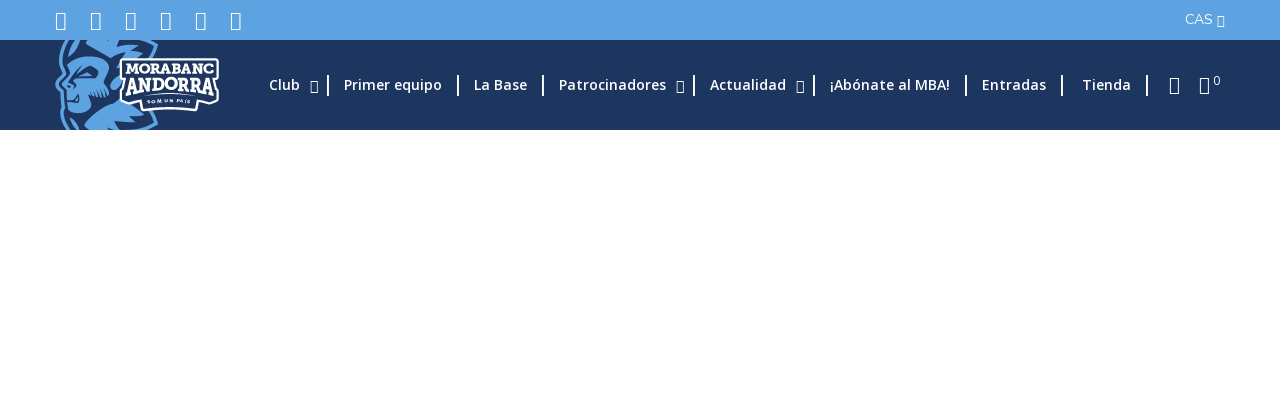

--- FILE ---
content_type: text/css
request_url: https://www.bca.ad/wp-content/cache/wpfc-minified/77xp4ckj/i1qum.css
body_size: 88791
content:
@charset 'UTF-8';
.cmplz-video.cmplz-iframe-styles{background-color:transparent}.cmplz-video.cmplz-hidden{visibility:hidden !important}.cmplz-blocked-content-notice{display:none}.cmplz-placeholder-parent{height:inherit}.cmplz-optin .cmplz-blocked-content-container .cmplz-blocked-content-notice,.cmplz-optin .cmplz-wp-video .cmplz-blocked-content-notice,.cmplz-optout .cmplz-blocked-content-container .cmplz-blocked-content-notice,.cmplz-optout .cmplz-wp-video .cmplz-blocked-content-notice{display:block}.cmplz-blocked-content-container,.cmplz-wp-video{animation-name:cmplz-fadein;animation-duration:600ms;background:#FFF;border:0;border-radius:3px;box-shadow:0 0 1px 0 rgba(0,0,0,0.5),0 1px 10px 0 rgba(0,0,0,0.15);display:flex;justify-content:center;align-items:center;background-repeat:no-repeat !important;background-size:cover !important;height:inherit;position:relative}.cmplz-blocked-content-container.gmw-map-cover,.cmplz-wp-video.gmw-map-cover{max-height:100%;position:absolute}.cmplz-blocked-content-container.cmplz-video-placeholder,.cmplz-wp-video.cmplz-video-placeholder{padding-bottom:initial}.cmplz-blocked-content-container iframe,.cmplz-wp-video iframe{visibility:hidden;max-height:100%;border:0 !important}.cmplz-blocked-content-container .cmplz-custom-accept-btn,.cmplz-wp-video .cmplz-custom-accept-btn{white-space:normal;text-transform:initial;cursor:pointer;position:absolute !important;width:100%;top:50%;left:50%;transform:translate(-50%,-50%);max-width:200px;font-size:14px;padding:10px;background-color:rgba(0,0,0,0.5);color:#fff;text-align:center;z-index:98;line-height:23px}.cmplz-blocked-content-container .cmplz-custom-accept-btn:focus,.cmplz-wp-video .cmplz-custom-accept-btn:focus{border:1px dotted #cecece}.cmplz-blocked-content-container .cmplz-blocked-content-notice,.cmplz-wp-video .cmplz-blocked-content-notice{white-space:normal;text-transform:initial;position:absolute !important;width:100%;top:50%;left:50%;transform:translate(-50%,-50%);max-width:300px;font-size:14px;padding:10px;background-color:rgba(0,0,0,0.5);color:#fff;text-align:center;z-index:98;line-height:23px}.cmplz-blocked-content-container .cmplz-blocked-content-notice .cmplz-links,.cmplz-wp-video .cmplz-blocked-content-notice .cmplz-links{display:block;margin-bottom:10px}.cmplz-blocked-content-container .cmplz-blocked-content-notice .cmplz-links a,.cmplz-wp-video .cmplz-blocked-content-notice .cmplz-links a{color:#fff}.cmplz-blocked-content-container .cmplz-blocked-content-notice .cmplz-blocked-content-notice-body,.cmplz-wp-video .cmplz-blocked-content-notice .cmplz-blocked-content-notice-body{display:block}.cmplz-blocked-content-container div div{display:none}.cmplz-wp-video .cmplz-placeholder-element{width:100%;height:inherit}@keyframes cmplz-fadein{from{opacity:0}to{opacity:1}}.tax-product_brand .brand-description{overflow:hidden;zoom:1}.tax-product_brand .brand-description img.brand-thumbnail{width:25%;float:right}.tax-product_brand .brand-description .text{width:72%;float:left}.widget_brand_description img{box-sizing:border-box;width:100%;max-width:none;height:auto;margin:0 0 1em}ul.brand-thumbnails{margin-left:0;margin-bottom:0;clear:both;list-style:none}ul.brand-thumbnails:before{clear:both;content:"";display:table}ul.brand-thumbnails:after{clear:both;content:"";display:table}ul.brand-thumbnails li{float:left;margin:0 3.8% 1em 0;padding:0;position:relative;width:22.05%}ul.brand-thumbnails.fluid-columns li{width:auto}ul.brand-thumbnails:not(.fluid-columns) li.first{clear:both}ul.brand-thumbnails:not(.fluid-columns) li.last{margin-right:0}ul.brand-thumbnails.columns-1 li{width:100%;margin-right:0}ul.brand-thumbnails.columns-2 li{width:48%}ul.brand-thumbnails.columns-3 li{width:30.75%}ul.brand-thumbnails.columns-5 li{width:16.95%}ul.brand-thumbnails.columns-6 li{width:13.5%}.brand-thumbnails li img{box-sizing:border-box;width:100%;max-width:none;height:auto;margin:0}@media screen and (max-width:768px){ul.brand-thumbnails:not(.fluid-columns) li{width:48%!important}ul.brand-thumbnails:not(.fluid-columns) li.first{clear:none}ul.brand-thumbnails:not(.fluid-columns) li.last{margin-right:3.8%}ul.brand-thumbnails:not(.fluid-columns) li:nth-of-type(odd){clear:both}ul.brand-thumbnails:not(.fluid-columns) li:nth-of-type(even){margin-right:0}}.brand-thumbnails-description li{text-align:center}.brand-thumbnails-description li .term-thumbnail img{display:inline}.brand-thumbnails-description li .term-description{margin-top:1em;text-align:left}#brands_a_z h3:target{text-decoration:underline}ul.brands_index{list-style:none outside;overflow:hidden;zoom:1}ul.brands_index li{float:left;margin:0 2px 2px 0}ul.brands_index li a,ul.brands_index li span{border:1px solid #ccc;padding:6px;line-height:1em;float:left;text-decoration:none}ul.brands_index li span{border-color:#eee;color:#ddd}ul.brands_index li a:hover{border-width:2px;padding:5px;text-decoration:none}ul.brands_index li a.active{border-width:2px;padding:5px}div#brands_a_z a.top{border:1px solid #ccc;padding:4px;line-height:1em;float:right;text-decoration:none;font-size:.8em}
@font-face{font-family:typicons;font-weight:400;font-style:normal;src:url(//www.bca.ad/wp-content/themes/crocal-child/assets/typicons/typicons.eot);src:url(//www.bca.ad/wp-content/themes/crocal-child/assets/typicons/typicons.eot?#iefix) format('embedded-opentype'),url(//www.bca.ad/wp-content/themes/crocal-child/assets/typicons/typicons.woff) format('woff'),url(//www.bca.ad/wp-content/themes/crocal-child/assets/typicons/typicons.ttf) format('truetype'),url(//www.bca.ad/wp-content/themes/crocal-child/assets/typicons/typicons.svg#typicons) format('svg')}.typcn:before{font-family:typicons;font-style:normal;font-weight:400;speak:none;display:inline-block;text-decoration:inherit;width:1em;height:1em;font-size:1em;text-align:center;-webkit-font-smoothing:antialiased;font-smoothing:antialiased;text-rendering:optimizeLegibility}.typcn-adjust-brightness:before{content:'\e000'}.typcn-adjust-contrast:before{content:'\e001'}.typcn-anchor-outline:before{content:'\e002'}.typcn-anchor:before{content:'\e003'}.typcn-archive:before{content:'\e004'}.typcn-arrow-back-outline:before{content:'\e005'}.typcn-arrow-back:before{content:'\e006'}.typcn-arrow-down-outline:before{content:'\e007'}.typcn-arrow-down-thick:before{content:'\e008'}.typcn-arrow-down:before{content:'\e009'}.typcn-arrow-forward-outline:before{content:'\e00a'}.typcn-arrow-forward:before{content:'\e00b'}.typcn-arrow-left-outline:before{content:'\e00c'}.typcn-arrow-left-thick:before{content:'\e00d'}.typcn-arrow-left:before{content:'\e00e'}.typcn-arrow-loop-outline:before{content:'\e00f'}.typcn-arrow-loop:before{content:'\e010'}.typcn-arrow-maximise-outline:before{content:'\e011'}.typcn-arrow-maximise:before{content:'\e012'}.typcn-arrow-minimise-outline:before{content:'\e013'}.typcn-arrow-minimise:before{content:'\e014'}.typcn-arrow-move-outline:before{content:'\e015'}.typcn-arrow-move:before{content:'\e016'}.typcn-arrow-repeat-outline:before{content:'\e017'}.typcn-arrow-repeat:before{content:'\e018'}.typcn-arrow-right-outline:before{content:'\e019'}.typcn-arrow-right-thick:before{content:'\e01a'}.typcn-arrow-right:before{content:'\e01b'}.typcn-arrow-shuffle:before{content:'\e01c'}.typcn-arrow-sorted-down:before{content:'\e01d'}.typcn-arrow-sorted-up:before{content:'\e01e'}.typcn-arrow-sync-outline:before{content:'\e01f'}.typcn-arrow-sync:before{content:'\e020'}.typcn-arrow-unsorted:before{content:'\e021'}.typcn-arrow-up-outline:before{content:'\e022'}.typcn-arrow-up-thick:before{content:'\e023'}.typcn-arrow-up:before{content:'\e024'}.typcn-at:before{content:'\e025'}.typcn-attachment-outline:before{content:'\e026'}.typcn-attachment:before{content:'\e027'}.typcn-backspace-outline:before{content:'\e028'}.typcn-backspace:before{content:'\e029'}.typcn-battery-charge:before{content:'\e02a'}.typcn-battery-full:before{content:'\e02b'}.typcn-battery-high:before{content:'\e02c'}.typcn-battery-low:before{content:'\e02d'}.typcn-battery-mid:before{content:'\e02e'}.typcn-beaker:before{content:'\e02f'}.typcn-beer:before{content:'\e030'}.typcn-bell:before{content:'\e031'}.typcn-book:before{content:'\e032'}.typcn-bookmark:before{content:'\e033'}.typcn-briefcase:before{content:'\e034'}.typcn-brush:before{content:'\e035'}.typcn-business-card:before{content:'\e036'}.typcn-calculator:before{content:'\e037'}.typcn-calendar-outline:before{content:'\e038'}.typcn-calendar:before{content:'\e039'}.typcn-camera-outline:before{content:'\e03a'}.typcn-camera:before{content:'\e03b'}.typcn-cancel-outline:before{content:'\e03c'}.typcn-cancel:before{content:'\e03d'}.typcn-chart-area-outline:before{content:'\e03e'}.typcn-chart-area:before{content:'\e03f'}.typcn-chart-bar-outline:before{content:'\e040'}.typcn-chart-bar:before{content:'\e041'}.typcn-chart-line-outline:before{content:'\e042'}.typcn-chart-line:before{content:'\e043'}.typcn-chart-pie-outline:before{content:'\e044'}.typcn-chart-pie:before{content:'\e045'}.typcn-chevron-left-outline:before{content:'\e046'}.typcn-chevron-left:before{content:'\e047'}.typcn-chevron-right-outline:before{content:'\e048'}.typcn-chevron-right:before{content:'\e049'}.typcn-clipboard:before{content:'\e04a'}.typcn-cloud-storage:before{content:'\e04b'}.typcn-cloud-storage-outline:before{content:'\e054'}.typcn-code-outline:before{content:'\e04c'}.typcn-code:before{content:'\e04d'}.typcn-coffee:before{content:'\e04e'}.typcn-cog-outline:before{content:'\e04f'}.typcn-cog:before{content:'\e050'}.typcn-compass:before{content:'\e051'}.typcn-contacts:before{content:'\e052'}.typcn-credit-card:before{content:'\e053'}.typcn-css3:before{content:'\e055'}.typcn-database:before{content:'\e056'}.typcn-delete-outline:before{content:'\e057'}.typcn-delete:before{content:'\e058'}.typcn-device-desktop:before{content:'\e059'}.typcn-device-laptop:before{content:'\e05a'}.typcn-device-phone:before{content:'\e05b'}.typcn-device-tablet:before{content:'\e05c'}.typcn-directions:before{content:'\e05d'}.typcn-divide-outline:before{content:'\e05e'}.typcn-divide:before{content:'\e05f'}.typcn-document-add:before{content:'\e060'}.typcn-document-delete:before{content:'\e061'}.typcn-document-text:before{content:'\e062'}.typcn-document:before{content:'\e063'}.typcn-download-outline:before{content:'\e064'}.typcn-download:before{content:'\e065'}.typcn-dropbox:before{content:'\e066'}.typcn-edit:before{content:'\e067'}.typcn-eject-outline:before{content:'\e068'}.typcn-eject:before{content:'\e069'}.typcn-equals-outline:before{content:'\e06a'}.typcn-equals:before{content:'\e06b'}.typcn-export-outline:before{content:'\e06c'}.typcn-export:before{content:'\e06d'}.typcn-eye-outline:before{content:'\e06e'}.typcn-eye:before{content:'\e06f'}.typcn-feather:before{content:'\e070'}.typcn-film:before{content:'\e071'}.typcn-filter:before{content:'\e072'}.typcn-flag-outline:before{content:'\e073'}.typcn-flag:before{content:'\e074'}.typcn-flash-outline:before{content:'\e075'}.typcn-flash:before{content:'\e076'}.typcn-flow-children:before{content:'\e077'}.typcn-flow-merge:before{content:'\e078'}.typcn-flow-parallel:before{content:'\e079'}.typcn-flow-switch:before{content:'\e07a'}.typcn-folder-add:before{content:'\e07b'}.typcn-folder-delete:before{content:'\e07c'}.typcn-folder-open:before{content:'\e07d'}.typcn-folder:before{content:'\e07e'}.typcn-gift:before{content:'\e07f'}.typcn-globe-outline:before{content:'\e080'}.typcn-globe:before{content:'\e081'}.typcn-group-outline:before{content:'\e082'}.typcn-group:before{content:'\e083'}.typcn-headphones:before{content:'\e084'}.typcn-heart-full-outline:before{content:'\e085'}.typcn-heart-half-outline:before{content:'\e086'}.typcn-heart-outline:before{content:'\e087'}.typcn-heart:before{content:'\e088'}.typcn-home-outline:before{content:'\e089'}.typcn-home:before{content:'\e08a'}.typcn-html5:before{content:'\e08b'}.typcn-image-outline:before{content:'\e08c'}.typcn-image:before{content:'\e08d'}.typcn-infinity-outline:before{content:'\e08e'}.typcn-infinity:before{content:'\e08f'}.typcn-info-large-outline:before{content:'\e090'}.typcn-info-large:before{content:'\e091'}.typcn-info-outline:before{content:'\e092'}.typcn-info:before{content:'\e093'}.typcn-input-checked-outline:before{content:'\e094'}.typcn-input-checked:before{content:'\e095'}.typcn-key-outline:before{content:'\e096'}.typcn-key:before{content:'\e097'}.typcn-keyboard:before{content:'\e098'}.typcn-leaf:before{content:'\e099'}.typcn-lightbulb:before{content:'\e09a'}.typcn-link-outline:before{content:'\e09b'}.typcn-link:before{content:'\e09c'}.typcn-location-arrow-outline:before{content:'\e09d'}.typcn-location-arrow:before{content:'\e09e'}.typcn-location-outline:before{content:'\e09f'}.typcn-location:before{content:'\e0a0'}.typcn-lock-closed-outline:before{content:'\e0a1'}.typcn-lock-closed:before{content:'\e0a2'}.typcn-lock-open-outline:before{content:'\e0a3'}.typcn-lock-open:before{content:'\e0a4'}.typcn-mail:before{content:'\e0a5'}.typcn-map:before{content:'\e0a6'}.typcn-media-eject-outline:before{content:'\e0a7'}.typcn-media-eject:before{content:'\e0a8'}.typcn-media-fast-forward-outline:before{content:'\e0a9'}.typcn-media-fast-forward:before{content:'\e0aa'}.typcn-media-pause-outline:before{content:'\e0ab'}.typcn-media-pause:before{content:'\e0ac'}.typcn-media-play-outline:before{content:'\e0ad'}.typcn-media-play-reverse-outline:before{content:'\e0ae'}.typcn-media-play-reverse:before{content:'\e0af'}.typcn-media-play:before{content:'\e0b0'}.typcn-media-record-outline:before{content:'\e0b1'}.typcn-media-record:before{content:'\e0b2'}.typcn-media-rewind-outline:before{content:'\e0b3'}.typcn-media-rewind:before{content:'\e0b4'}.typcn-media-stop-outline:before{content:'\e0b5'}.typcn-media-stop:before{content:'\e0b6'}.typcn-message-typing:before{content:'\e0b7'}.typcn-message:before{content:'\e0b8'}.typcn-messages:before{content:'\e0b9'}.typcn-microphone-outline:before{content:'\e0ba'}.typcn-microphone:before{content:'\e0bb'}.typcn-minus-outline:before{content:'\e0bc'}.typcn-minus:before{content:'\e0bd'}.typcn-mortar-board:before{content:'\e0be'}.typcn-news:before{content:'\e0bf'}.typcn-notes-outline:before{content:'\e0c0'}.typcn-notes:before{content:'\e0c1'}.typcn-pen:before{content:'\e0c2'}.typcn-pencil:before{content:'\e0c3'}.typcn-phone-outline:before{content:'\e0c4'}.typcn-phone:before{content:'\e0c5'}.typcn-pi-outline:before{content:'\e0c6'}.typcn-pi:before{content:'\e0c7'}.typcn-pin-outline:before{content:'\e0c8'}.typcn-pin:before{content:'\e0c9'}.typcn-pipette:before{content:'\e0ca'}.typcn-plane-outline:before{content:'\e0cb'}.typcn-plane:before{content:'\e0cc'}.typcn-plug:before{content:'\e0cd'}.typcn-plus-outline:before{content:'\e0ce'}.typcn-plus:before{content:'\e0cf'}.typcn-point-of-interest-outline:before{content:'\e0d0'}.typcn-point-of-interest:before{content:'\e0d1'}.typcn-power-outline:before{content:'\e0d2'}.typcn-power:before{content:'\e0d3'}.typcn-printer:before{content:'\e0d4'}.typcn-puzzle-outline:before{content:'\e0d5'}.typcn-puzzle:before{content:'\e0d6'}.typcn-radar-outline:before{content:'\e0d7'}.typcn-radar:before{content:'\e0d8'}.typcn-refresh-outline:before{content:'\e0d9'}.typcn-refresh:before{content:'\e0da'}.typcn-rss-outline:before{content:'\e0db'}.typcn-rss:before{content:'\e0dc'}.typcn-scissors-outline:before{content:'\e0dd'}.typcn-scissors:before{content:'\e0de'}.typcn-shopping-bag:before{content:'\e0df'}.typcn-shopping-cart:before{content:'\e0e0'}.typcn-social-at-circular:before{content:'\e0e1'}.typcn-social-dribbble-circular:before{content:'\e0e2'}.typcn-social-dribbble:before{content:'\e0e3'}.typcn-social-facebook-circular:before{content:'\e0e4'}.typcn-social-facebook:before{content:'\e0e5'}.typcn-social-flickr-circular:before{content:'\e0e6'}.typcn-social-flickr:before{content:'\e0e7'}.typcn-social-github-circular:before{content:'\e0e8'}.typcn-social-github:before{content:'\e0e9'}.typcn-social-google-plus-circular:before{content:'\e0ea'}.typcn-social-google-plus:before{content:'\e0eb'}.typcn-social-instagram-circular:before{content:'\e0ec'}.typcn-social-instagram:before{content:'\e0ed'}.typcn-social-last-fm-circular:before{content:'\e0ee'}.typcn-social-last-fm:before{content:'\e0ef'}.typcn-social-linkedin-circular:before{content:'\e0f0'}.typcn-social-linkedin:before{content:'\e0f1'}.typcn-social-pinterest-circular:before{content:'\e0f2'}.typcn-social-pinterest:before{content:'\e0f3'}.typcn-social-skype-outline:before{content:'\e0f4'}.typcn-social-skype:before{content:'\e0f5'}.typcn-social-tumbler-circular:before{content:'\e0f6'}.typcn-social-tumbler:before{content:'\e0f7'}.typcn-social-twitter-circular:before{content:'\e0f8'}.typcn-social-twitter:before{content:'\e0f9'}.typcn-social-vimeo-circular:before{content:'\e0fa'}.typcn-social-vimeo:before{content:'\e0fb'}.typcn-social-youtube-circular:before{content:'\e0fc'}.typcn-social-youtube:before{content:'\e0fd'}.typcn-sort-alphabetically-outline:before{content:'\e0fe'}.typcn-sort-alphabetically:before{content:'\e0ff'}.typcn-sort-numerically-outline:before{content:'\e100'}.typcn-sort-numerically:before{content:'\e101'}.typcn-spanner-outline:before{content:'\e102'}.typcn-spanner:before{content:'\e103'}.typcn-spiral:before{content:'\e104'}.typcn-star-full-outline:before{content:'\e105'}.typcn-star-half-outline:before{content:'\e106'}.typcn-star-half:before{content:'\e107'}.typcn-star-outline:before{content:'\e108'}.typcn-star:before{content:'\e109'}.typcn-starburst-outline:before{content:'\e10a'}.typcn-starburst:before{content:'\e10b'}.typcn-stopwatch:before{content:'\e10c'}.typcn-support:before{content:'\e10d'}.typcn-tabs-outline:before{content:'\e10e'}.typcn-tag:before{content:'\e10f'}.typcn-tags:before{content:'\e110'}.typcn-th-large-outline:before{content:'\e111'}.typcn-th-large:before{content:'\e112'}.typcn-th-list-outline:before{content:'\e113'}.typcn-th-list:before{content:'\e114'}.typcn-th-menu-outline:before{content:'\e115'}.typcn-th-menu:before{content:'\e116'}.typcn-th-small-outline:before{content:'\e117'}.typcn-th-small:before{content:'\e118'}.typcn-thermometer:before{content:'\e119'}.typcn-thumbs-down:before{content:'\e11a'}.typcn-thumbs-ok:before{content:'\e11b'}.typcn-thumbs-up:before{content:'\e11c'}.typcn-tick-outline:before{content:'\e11d'}.typcn-tick:before{content:'\e11e'}.typcn-ticket:before{content:'\e11f'}.typcn-time:before{content:'\e120'}.typcn-times-outline:before{content:'\e121'}.typcn-times:before{content:'\e122'}.typcn-trash:before{content:'\e123'}.typcn-tree:before{content:'\e124'}.typcn-upload-outline:before{content:'\e125'}.typcn-upload:before{content:'\e126'}.typcn-user-add-outline:before{content:'\e127'}.typcn-user-add:before{content:'\e128'}.typcn-user-delete-outline:before{content:'\e129'}.typcn-user-delete:before{content:'\e12a'}.typcn-user-outline:before{content:'\e12b'}.typcn-user:before{content:'\e12c'}.typcn-vendor-android:before{content:'\e12d'}.typcn-vendor-apple:before{content:'\e12e'}.typcn-vendor-microsoft:before{content:'\e12f'}.typcn-video-outline:before{content:'\e130'}.typcn-video:before{content:'\e131'}.typcn-volume-down:before{content:'\e132'}.typcn-volume-mute:before{content:'\e133'}.typcn-volume-up:before{content:'\e134'}.typcn-volume:before{content:'\e135'}.typcn-warning-outline:before{content:'\e136'}.typcn-warning:before{content:'\e137'}.typcn-watch:before{content:'\e138'}.typcn-waves-outline:before{content:'\e139'}.typcn-waves:before{content:'\e13a'}.typcn-weather-cloudy:before{content:'\e13b'}.typcn-weather-downpour:before{content:'\e13c'}.typcn-weather-night:before{content:'\e13d'}.typcn-weather-partly-sunny:before{content:'\e13e'}.typcn-weather-shower:before{content:'\e13f'}.typcn-weather-snow:before{content:'\e140'}.typcn-weather-stormy:before{content:'\e141'}.typcn-weather-sunny:before{content:'\e142'}.typcn-weather-windy-cloudy:before{content:'\e143'}.typcn-weather-windy:before{content:'\e144'}.typcn-wi-fi-outline:before{content:'\e145'}.typcn-wi-fi:before{content:'\e146'}.typcn-wine:before{content:'\e147'}.typcn-world-outline:before{content:'\e148'}.typcn-world:before{content:'\e149'}.typcn-zoom-in-outline:before{content:'\e14a'}.typcn-zoom-in:before{content:'\e14b'}.typcn-zoom-out-outline:before{content:'\e14c'}.typcn-zoom-out:before{content:'\e14d'}.typcn-zoom-outline:before{content:'\e14e'}.typcn-zoom:before{content:'\e14f'}.fa{font-family:var(--fa-style-family,"Font Awesome 6 Free");font-weight:var(--fa-style,900)}.fa,.fa-brands,.fa-classic,.fa-regular,.fa-sharp,.fa-solid,.fab,.far,.fas{-moz-osx-font-smoothing:grayscale;-webkit-font-smoothing:antialiased;display:var(--fa-display,inline-block);font-style:normal;font-variant:normal;line-height:1;text-rendering:auto}.fa-classic,.fa-regular,.fa-solid,.far,.fas{font-family:"Font Awesome 6 Free"}.fa-brands,.fab{font-family:"Font Awesome 6 Brands"}.fa-1x{font-size:1em}.fa-2x{font-size:2em}.fa-3x{font-size:3em}.fa-4x{font-size:4em}.fa-5x{font-size:5em}.fa-6x{font-size:6em}.fa-7x{font-size:7em}.fa-8x{font-size:8em}.fa-9x{font-size:9em}.fa-10x{font-size:10em}.fa-2xs{font-size:.625em;line-height:.1em;vertical-align:.225em}.fa-xs{font-size:.75em;line-height:.08333em;vertical-align:.125em}.fa-sm{font-size:.875em;line-height:.07143em;vertical-align:.05357em}.fa-lg{font-size:1.25em;line-height:.05em;vertical-align:-.075em}.fa-xl{font-size:1.5em;line-height:.04167em;vertical-align:-.125em}.fa-2xl{font-size:2em;line-height:.03125em;vertical-align:-.1875em}.fa-fw{text-align:center;width:1.25em}.fa-ul{list-style-type:none;margin-left:var(--fa-li-margin,2.5em);padding-left:0}.fa-ul>li{position:relative}.fa-li{left:calc(var(--fa-li-width, 2em)*-1);position:absolute;text-align:center;width:var(--fa-li-width,2em);line-height:inherit}.fa-border{border-radius:var(--fa-border-radius,.1em);border:var(--fa-border-width,.08em) var(--fa-border-style,solid) var(--fa-border-color,#eee);padding:var(--fa-border-padding,.2em .25em .15em)}.fa-pull-left{float:left;margin-right:var(--fa-pull-margin,.3em)}.fa-pull-right{float:right;margin-left:var(--fa-pull-margin,.3em)}.fa-beat{-webkit-animation-name:fa-beat;animation-name:fa-beat;-webkit-animation-delay:var(--fa-animation-delay,0s);animation-delay:var(--fa-animation-delay,0s);-webkit-animation-direction:var(--fa-animation-direction,normal);animation-direction:var(--fa-animation-direction,normal);-webkit-animation-duration:var(--fa-animation-duration,1s);animation-duration:var(--fa-animation-duration,1s);-webkit-animation-iteration-count:var(--fa-animation-iteration-count,infinite);animation-iteration-count:var(--fa-animation-iteration-count,infinite);-webkit-animation-timing-function:var(--fa-animation-timing,ease-in-out);animation-timing-function:var(--fa-animation-timing,ease-in-out)}.fa-bounce{-webkit-animation-name:fa-bounce;animation-name:fa-bounce;-webkit-animation-delay:var(--fa-animation-delay,0s);animation-delay:var(--fa-animation-delay,0s);-webkit-animation-direction:var(--fa-animation-direction,normal);animation-direction:var(--fa-animation-direction,normal);-webkit-animation-duration:var(--fa-animation-duration,1s);animation-duration:var(--fa-animation-duration,1s);-webkit-animation-iteration-count:var(--fa-animation-iteration-count,infinite);animation-iteration-count:var(--fa-animation-iteration-count,infinite);-webkit-animation-timing-function:var(--fa-animation-timing,cubic-bezier(.28,.84,.42,1));animation-timing-function:var(--fa-animation-timing,cubic-bezier(.28,.84,.42,1))}.fa-fade{-webkit-animation-name:fa-fade;animation-name:fa-fade;-webkit-animation-iteration-count:var(--fa-animation-iteration-count,infinite);animation-iteration-count:var(--fa-animation-iteration-count,infinite);-webkit-animation-timing-function:var(--fa-animation-timing,cubic-bezier(.4,0,.6,1));animation-timing-function:var(--fa-animation-timing,cubic-bezier(.4,0,.6,1))}.fa-beat-fade,.fa-fade{-webkit-animation-delay:var(--fa-animation-delay,0s);animation-delay:var(--fa-animation-delay,0s);-webkit-animation-direction:var(--fa-animation-direction,normal);animation-direction:var(--fa-animation-direction,normal);-webkit-animation-duration:var(--fa-animation-duration,1s);animation-duration:var(--fa-animation-duration,1s)}.fa-beat-fade{-webkit-animation-name:fa-beat-fade;animation-name:fa-beat-fade;-webkit-animation-iteration-count:var(--fa-animation-iteration-count,infinite);animation-iteration-count:var(--fa-animation-iteration-count,infinite);-webkit-animation-timing-function:var(--fa-animation-timing,cubic-bezier(.4,0,.6,1));animation-timing-function:var(--fa-animation-timing,cubic-bezier(.4,0,.6,1))}.fa-flip{-webkit-animation-name:fa-flip;animation-name:fa-flip;-webkit-animation-delay:var(--fa-animation-delay,0s);animation-delay:var(--fa-animation-delay,0s);-webkit-animation-direction:var(--fa-animation-direction,normal);animation-direction:var(--fa-animation-direction,normal);-webkit-animation-duration:var(--fa-animation-duration,1s);animation-duration:var(--fa-animation-duration,1s);-webkit-animation-iteration-count:var(--fa-animation-iteration-count,infinite);animation-iteration-count:var(--fa-animation-iteration-count,infinite);-webkit-animation-timing-function:var(--fa-animation-timing,ease-in-out);animation-timing-function:var(--fa-animation-timing,ease-in-out)}.fa-shake{-webkit-animation-name:fa-shake;animation-name:fa-shake;-webkit-animation-duration:var(--fa-animation-duration,1s);animation-duration:var(--fa-animation-duration,1s);-webkit-animation-iteration-count:var(--fa-animation-iteration-count,infinite);animation-iteration-count:var(--fa-animation-iteration-count,infinite);-webkit-animation-timing-function:var(--fa-animation-timing,linear);animation-timing-function:var(--fa-animation-timing,linear)}.fa-shake,.fa-spin{-webkit-animation-delay:var(--fa-animation-delay,0s);animation-delay:var(--fa-animation-delay,0s);-webkit-animation-direction:var(--fa-animation-direction,normal);animation-direction:var(--fa-animation-direction,normal)}.fa-spin{-webkit-animation-name:fa-spin;animation-name:fa-spin;-webkit-animation-duration:var(--fa-animation-duration,2s);animation-duration:var(--fa-animation-duration,2s);-webkit-animation-iteration-count:var(--fa-animation-iteration-count,infinite);animation-iteration-count:var(--fa-animation-iteration-count,infinite);-webkit-animation-timing-function:var(--fa-animation-timing,linear);animation-timing-function:var(--fa-animation-timing,linear)}.fa-spin-reverse{--fa-animation-direction:reverse}.fa-pulse,.fa-spin-pulse{-webkit-animation-name:fa-spin;animation-name:fa-spin;-webkit-animation-direction:var(--fa-animation-direction,normal);animation-direction:var(--fa-animation-direction,normal);-webkit-animation-duration:var(--fa-animation-duration,1s);animation-duration:var(--fa-animation-duration,1s);-webkit-animation-iteration-count:var(--fa-animation-iteration-count,infinite);animation-iteration-count:var(--fa-animation-iteration-count,infinite);-webkit-animation-timing-function:var(--fa-animation-timing,steps(8));animation-timing-function:var(--fa-animation-timing,steps(8))}@media (prefers-reduced-motion:reduce){.fa-beat,.fa-beat-fade,.fa-bounce,.fa-fade,.fa-flip,.fa-pulse,.fa-shake,.fa-spin,.fa-spin-pulse{-webkit-animation-delay:-1ms;animation-delay:-1ms;-webkit-animation-duration:1ms;animation-duration:1ms;-webkit-animation-iteration-count:1;animation-iteration-count:1;-webkit-transition-delay:0s;transition-delay:0s;-webkit-transition-duration:0s;transition-duration:0s}}@-webkit-keyframes fa-beat{0%,90%{-webkit-transform:scale(1);transform:scale(1)}45%{-webkit-transform:scale(var(--fa-beat-scale,1.25));transform:scale(var(--fa-beat-scale,1.25))}}@keyframes fa-beat{0%,90%{-webkit-transform:scale(1);transform:scale(1)}45%{-webkit-transform:scale(var(--fa-beat-scale,1.25));transform:scale(var(--fa-beat-scale,1.25))}}@-webkit-keyframes fa-bounce{0%{-webkit-transform:scale(1) translateY(0);transform:scale(1) translateY(0)}10%{-webkit-transform:scale(var(--fa-bounce-start-scale-x,1.1),var(--fa-bounce-start-scale-y,.9)) translateY(0);transform:scale(var(--fa-bounce-start-scale-x,1.1),var(--fa-bounce-start-scale-y,.9)) translateY(0)}30%{-webkit-transform:scale(var(--fa-bounce-jump-scale-x,.9),var(--fa-bounce-jump-scale-y,1.1)) translateY(var(--fa-bounce-height,-.5em));transform:scale(var(--fa-bounce-jump-scale-x,.9),var(--fa-bounce-jump-scale-y,1.1)) translateY(var(--fa-bounce-height,-.5em))}50%{-webkit-transform:scale(var(--fa-bounce-land-scale-x,1.05),var(--fa-bounce-land-scale-y,.95)) translateY(0);transform:scale(var(--fa-bounce-land-scale-x,1.05),var(--fa-bounce-land-scale-y,.95)) translateY(0)}57%{-webkit-transform:scale(1) translateY(var(--fa-bounce-rebound,-.125em));transform:scale(1) translateY(var(--fa-bounce-rebound,-.125em))}64%{-webkit-transform:scale(1) translateY(0);transform:scale(1) translateY(0)}to{-webkit-transform:scale(1) translateY(0);transform:scale(1) translateY(0)}}@keyframes fa-bounce{0%{-webkit-transform:scale(1) translateY(0);transform:scale(1) translateY(0)}10%{-webkit-transform:scale(var(--fa-bounce-start-scale-x,1.1),var(--fa-bounce-start-scale-y,.9)) translateY(0);transform:scale(var(--fa-bounce-start-scale-x,1.1),var(--fa-bounce-start-scale-y,.9)) translateY(0)}30%{-webkit-transform:scale(var(--fa-bounce-jump-scale-x,.9),var(--fa-bounce-jump-scale-y,1.1)) translateY(var(--fa-bounce-height,-.5em));transform:scale(var(--fa-bounce-jump-scale-x,.9),var(--fa-bounce-jump-scale-y,1.1)) translateY(var(--fa-bounce-height,-.5em))}50%{-webkit-transform:scale(var(--fa-bounce-land-scale-x,1.05),var(--fa-bounce-land-scale-y,.95)) translateY(0);transform:scale(var(--fa-bounce-land-scale-x,1.05),var(--fa-bounce-land-scale-y,.95)) translateY(0)}57%{-webkit-transform:scale(1) translateY(var(--fa-bounce-rebound,-.125em));transform:scale(1) translateY(var(--fa-bounce-rebound,-.125em))}64%{-webkit-transform:scale(1) translateY(0);transform:scale(1) translateY(0)}to{-webkit-transform:scale(1) translateY(0);transform:scale(1) translateY(0)}}@-webkit-keyframes fa-fade{50%{opacity:var(--fa-fade-opacity,.4)}}@keyframes fa-fade{50%{opacity:var(--fa-fade-opacity,.4)}}@-webkit-keyframes fa-beat-fade{0%,to{opacity:var(--fa-beat-fade-opacity,.4);-webkit-transform:scale(1);transform:scale(1)}50%{opacity:1;-webkit-transform:scale(var(--fa-beat-fade-scale,1.125));transform:scale(var(--fa-beat-fade-scale,1.125))}}@keyframes fa-beat-fade{0%,to{opacity:var(--fa-beat-fade-opacity,.4);-webkit-transform:scale(1);transform:scale(1)}50%{opacity:1;-webkit-transform:scale(var(--fa-beat-fade-scale,1.125));transform:scale(var(--fa-beat-fade-scale,1.125))}}@-webkit-keyframes fa-flip{50%{-webkit-transform:rotate3d(var(--fa-flip-x,0),var(--fa-flip-y,1),var(--fa-flip-z,0),var(--fa-flip-angle,-180deg));transform:rotate3d(var(--fa-flip-x,0),var(--fa-flip-y,1),var(--fa-flip-z,0),var(--fa-flip-angle,-180deg))}}@keyframes fa-flip{50%{-webkit-transform:rotate3d(var(--fa-flip-x,0),var(--fa-flip-y,1),var(--fa-flip-z,0),var(--fa-flip-angle,-180deg));transform:rotate3d(var(--fa-flip-x,0),var(--fa-flip-y,1),var(--fa-flip-z,0),var(--fa-flip-angle,-180deg))}}@-webkit-keyframes fa-shake{0%{-webkit-transform:rotate(-15deg);transform:rotate(-15deg)}4%{-webkit-transform:rotate(15deg);transform:rotate(15deg)}8%,24%{-webkit-transform:rotate(-18deg);transform:rotate(-18deg)}12%,28%{-webkit-transform:rotate(18deg);transform:rotate(18deg)}16%{-webkit-transform:rotate(-22deg);transform:rotate(-22deg)}20%{-webkit-transform:rotate(22deg);transform:rotate(22deg)}32%{-webkit-transform:rotate(-12deg);transform:rotate(-12deg)}36%{-webkit-transform:rotate(12deg);transform:rotate(12deg)}40%,to{-webkit-transform:rotate(0deg);transform:rotate(0deg)}}@keyframes fa-shake{0%{-webkit-transform:rotate(-15deg);transform:rotate(-15deg)}4%{-webkit-transform:rotate(15deg);transform:rotate(15deg)}8%,24%{-webkit-transform:rotate(-18deg);transform:rotate(-18deg)}12%,28%{-webkit-transform:rotate(18deg);transform:rotate(18deg)}16%{-webkit-transform:rotate(-22deg);transform:rotate(-22deg)}20%{-webkit-transform:rotate(22deg);transform:rotate(22deg)}32%{-webkit-transform:rotate(-12deg);transform:rotate(-12deg)}36%{-webkit-transform:rotate(12deg);transform:rotate(12deg)}40%,to{-webkit-transform:rotate(0deg);transform:rotate(0deg)}}@-webkit-keyframes fa-spin{0%{-webkit-transform:rotate(0deg);transform:rotate(0deg)}to{-webkit-transform:rotate(1turn);transform:rotate(1turn)}}@keyframes fa-spin{0%{-webkit-transform:rotate(0deg);transform:rotate(0deg)}to{-webkit-transform:rotate(1turn);transform:rotate(1turn)}}.fa-rotate-90{-webkit-transform:rotate(90deg);transform:rotate(90deg)}.fa-rotate-180{-webkit-transform:rotate(180deg);transform:rotate(180deg)}.fa-rotate-270{-webkit-transform:rotate(270deg);transform:rotate(270deg)}.fa-flip-horizontal{-webkit-transform:scaleX(-1);transform:scaleX(-1)}.fa-flip-vertical{-webkit-transform:scaleY(-1);transform:scaleY(-1)}.fa-flip-both,.fa-flip-horizontal.fa-flip-vertical{-webkit-transform:scale(-1);transform:scale(-1)}.fa-rotate-by{-webkit-transform:rotate(var(--fa-rotate-angle,none));transform:rotate(var(--fa-rotate-angle,none))}.fa-stack{display:inline-block;height:2em;line-height:2em;position:relative;vertical-align:middle;width:2.5em}.fa-stack-1x,.fa-stack-2x{left:0;position:absolute;text-align:center;width:100%;z-index:var(--fa-stack-z-index,auto)}.fa-stack-1x{line-height:inherit}.fa-stack-2x{font-size:2em}.fa-inverse{color:var(--fa-inverse,#fff)}
.fa-0:before{content:"\30"}.fa-1:before{content:"\31"}.fa-2:before{content:"\32"}.fa-3:before{content:"\33"}.fa-4:before{content:"\34"}.fa-5:before{content:"\35"}.fa-6:before{content:"\36"}.fa-7:before{content:"\37"}.fa-8:before{content:"\38"}.fa-9:before{content:"\39"}.fa-fill-drip:before{content:"\f576"}.fa-arrows-to-circle:before{content:"\e4bd"}.fa-chevron-circle-right:before,.fa-circle-chevron-right:before{content:"\f138"}.fa-at:before{content:"\40"}.fa-trash-alt:before,.fa-trash-can:before{content:"\f2ed"}.fa-text-height:before{content:"\f034"}.fa-user-times:before,.fa-user-xmark:before{content:"\f235"}.fa-stethoscope:before{content:"\f0f1"}.fa-comment-alt:before,.fa-message:before{content:"\f27a"}.fa-info:before{content:"\f129"}.fa-compress-alt:before,.fa-down-left-and-up-right-to-center:before{content:"\f422"}.fa-explosion:before{content:"\e4e9"}.fa-file-alt:before,.fa-file-lines:before,.fa-file-text:before{content:"\f15c"}.fa-wave-square:before{content:"\f83e"}.fa-ring:before{content:"\f70b"}.fa-building-un:before{content:"\e4d9"}.fa-dice-three:before{content:"\f527"}.fa-calendar-alt:before,.fa-calendar-days:before{content:"\f073"}.fa-anchor-circle-check:before{content:"\e4aa"}.fa-building-circle-arrow-right:before{content:"\e4d1"}.fa-volleyball-ball:before,.fa-volleyball:before{content:"\f45f"}.fa-arrows-up-to-line:before{content:"\e4c2"}.fa-sort-desc:before,.fa-sort-down:before{content:"\f0dd"}.fa-circle-minus:before,.fa-minus-circle:before{content:"\f056"}.fa-door-open:before{content:"\f52b"}.fa-right-from-bracket:before,.fa-sign-out-alt:before{content:"\f2f5"}.fa-atom:before{content:"\f5d2"}.fa-soap:before{content:"\e06e"}.fa-heart-music-camera-bolt:before,.fa-icons:before{content:"\f86d"}.fa-microphone-alt-slash:before,.fa-microphone-lines-slash:before{content:"\f539"}.fa-bridge-circle-check:before{content:"\e4c9"}.fa-pump-medical:before{content:"\e06a"}.fa-fingerprint:before{content:"\f577"}.fa-hand-point-right:before{content:"\f0a4"}.fa-magnifying-glass-location:before,.fa-search-location:before{content:"\f689"}.fa-forward-step:before,.fa-step-forward:before{content:"\f051"}.fa-face-smile-beam:before,.fa-smile-beam:before{content:"\f5b8"}.fa-flag-checkered:before{content:"\f11e"}.fa-football-ball:before,.fa-football:before{content:"\f44e"}.fa-school-circle-exclamation:before{content:"\e56c"}.fa-crop:before{content:"\f125"}.fa-angle-double-down:before,.fa-angles-down:before{content:"\f103"}.fa-users-rectangle:before{content:"\e594"}.fa-people-roof:before{content:"\e537"}.fa-people-line:before{content:"\e534"}.fa-beer-mug-empty:before,.fa-beer:before{content:"\f0fc"}.fa-diagram-predecessor:before{content:"\e477"}.fa-arrow-up-long:before,.fa-long-arrow-up:before{content:"\f176"}.fa-burn:before,.fa-fire-flame-simple:before{content:"\f46a"}.fa-male:before,.fa-person:before{content:"\f183"}.fa-laptop:before{content:"\f109"}.fa-file-csv:before{content:"\f6dd"}.fa-menorah:before{content:"\f676"}.fa-truck-plane:before{content:"\e58f"}.fa-record-vinyl:before{content:"\f8d9"}.fa-face-grin-stars:before,.fa-grin-stars:before{content:"\f587"}.fa-bong:before{content:"\f55c"}.fa-pastafarianism:before,.fa-spaghetti-monster-flying:before{content:"\f67b"}.fa-arrow-down-up-across-line:before{content:"\e4af"}.fa-spoon:before,.fa-utensil-spoon:before{content:"\f2e5"}.fa-jar-wheat:before{content:"\e517"}.fa-envelopes-bulk:before,.fa-mail-bulk:before{content:"\f674"}.fa-file-circle-exclamation:before{content:"\e4eb"}.fa-circle-h:before,.fa-hospital-symbol:before{content:"\f47e"}.fa-pager:before{content:"\f815"}.fa-address-book:before,.fa-contact-book:before{content:"\f2b9"}.fa-strikethrough:before{content:"\f0cc"}.fa-k:before{content:"\4b"}.fa-landmark-flag:before{content:"\e51c"}.fa-pencil-alt:before,.fa-pencil:before{content:"\f303"}.fa-backward:before{content:"\f04a"}.fa-caret-right:before{content:"\f0da"}.fa-comments:before{content:"\f086"}.fa-file-clipboard:before,.fa-paste:before{content:"\f0ea"}.fa-code-pull-request:before{content:"\e13c"}.fa-clipboard-list:before{content:"\f46d"}.fa-truck-loading:before,.fa-truck-ramp-box:before{content:"\f4de"}.fa-user-check:before{content:"\f4fc"}.fa-vial-virus:before{content:"\e597"}.fa-sheet-plastic:before{content:"\e571"}.fa-blog:before{content:"\f781"}.fa-user-ninja:before{content:"\f504"}.fa-person-arrow-up-from-line:before{content:"\e539"}.fa-scroll-torah:before,.fa-torah:before{content:"\f6a0"}.fa-broom-ball:before,.fa-quidditch-broom-ball:before,.fa-quidditch:before{content:"\f458"}.fa-toggle-off:before{content:"\f204"}.fa-archive:before,.fa-box-archive:before{content:"\f187"}.fa-person-drowning:before{content:"\e545"}.fa-arrow-down-9-1:before,.fa-sort-numeric-desc:before,.fa-sort-numeric-down-alt:before{content:"\f886"}.fa-face-grin-tongue-squint:before,.fa-grin-tongue-squint:before{content:"\f58a"}.fa-spray-can:before{content:"\f5bd"}.fa-truck-monster:before{content:"\f63b"}.fa-w:before{content:"\57"}.fa-earth-africa:before,.fa-globe-africa:before{content:"\f57c"}.fa-rainbow:before{content:"\f75b"}.fa-circle-notch:before{content:"\f1ce"}.fa-tablet-alt:before,.fa-tablet-screen-button:before{content:"\f3fa"}.fa-paw:before{content:"\f1b0"}.fa-cloud:before{content:"\f0c2"}.fa-trowel-bricks:before{content:"\e58a"}.fa-face-flushed:before,.fa-flushed:before{content:"\f579"}.fa-hospital-user:before{content:"\f80d"}.fa-tent-arrow-left-right:before{content:"\e57f"}.fa-gavel:before,.fa-legal:before{content:"\f0e3"}.fa-binoculars:before{content:"\f1e5"}.fa-microphone-slash:before{content:"\f131"}.fa-box-tissue:before{content:"\e05b"}.fa-motorcycle:before{content:"\f21c"}.fa-bell-concierge:before,.fa-concierge-bell:before{content:"\f562"}.fa-pen-ruler:before,.fa-pencil-ruler:before{content:"\f5ae"}.fa-people-arrows-left-right:before,.fa-people-arrows:before{content:"\e068"}.fa-mars-and-venus-burst:before{content:"\e523"}.fa-caret-square-right:before,.fa-square-caret-right:before{content:"\f152"}.fa-cut:before,.fa-scissors:before{content:"\f0c4"}.fa-sun-plant-wilt:before{content:"\e57a"}.fa-toilets-portable:before{content:"\e584"}.fa-hockey-puck:before{content:"\f453"}.fa-table:before{content:"\f0ce"}.fa-magnifying-glass-arrow-right:before{content:"\e521"}.fa-digital-tachograph:before,.fa-tachograph-digital:before{content:"\f566"}.fa-users-slash:before{content:"\e073"}.fa-clover:before{content:"\e139"}.fa-mail-reply:before,.fa-reply:before{content:"\f3e5"}.fa-star-and-crescent:before{content:"\f699"}.fa-house-fire:before{content:"\e50c"}.fa-minus-square:before,.fa-square-minus:before{content:"\f146"}.fa-helicopter:before{content:"\f533"}.fa-compass:before{content:"\f14e"}.fa-caret-square-down:before,.fa-square-caret-down:before{content:"\f150"}.fa-file-circle-question:before{content:"\e4ef"}.fa-laptop-code:before{content:"\f5fc"}.fa-swatchbook:before{content:"\f5c3"}.fa-prescription-bottle:before{content:"\f485"}.fa-bars:before,.fa-navicon:before{content:"\f0c9"}.fa-people-group:before{content:"\e533"}.fa-hourglass-3:before,.fa-hourglass-end:before{content:"\f253"}.fa-heart-broken:before,.fa-heart-crack:before{content:"\f7a9"}.fa-external-link-square-alt:before,.fa-square-up-right:before{content:"\f360"}.fa-face-kiss-beam:before,.fa-kiss-beam:before{content:"\f597"}.fa-film:before{content:"\f008"}.fa-ruler-horizontal:before{content:"\f547"}.fa-people-robbery:before{content:"\e536"}.fa-lightbulb:before{content:"\f0eb"}.fa-caret-left:before{content:"\f0d9"}.fa-circle-exclamation:before,.fa-exclamation-circle:before{content:"\f06a"}.fa-school-circle-xmark:before{content:"\e56d"}.fa-arrow-right-from-bracket:before,.fa-sign-out:before{content:"\f08b"}.fa-chevron-circle-down:before,.fa-circle-chevron-down:before{content:"\f13a"}.fa-unlock-alt:before,.fa-unlock-keyhole:before{content:"\f13e"}.fa-cloud-showers-heavy:before{content:"\f740"}.fa-headphones-alt:before,.fa-headphones-simple:before{content:"\f58f"}.fa-sitemap:before{content:"\f0e8"}.fa-circle-dollar-to-slot:before,.fa-donate:before{content:"\f4b9"}.fa-memory:before{content:"\f538"}.fa-road-spikes:before{content:"\e568"}.fa-fire-burner:before{content:"\e4f1"}.fa-flag:before{content:"\f024"}.fa-hanukiah:before{content:"\f6e6"}.fa-feather:before{content:"\f52d"}.fa-volume-down:before,.fa-volume-low:before{content:"\f027"}.fa-comment-slash:before{content:"\f4b3"}.fa-cloud-sun-rain:before{content:"\f743"}.fa-compress:before{content:"\f066"}.fa-wheat-alt:before,.fa-wheat-awn:before{content:"\e2cd"}.fa-ankh:before{content:"\f644"}.fa-hands-holding-child:before{content:"\e4fa"}.fa-asterisk:before{content:"\2a"}.fa-check-square:before,.fa-square-check:before{content:"\f14a"}.fa-peseta-sign:before{content:"\e221"}.fa-header:before,.fa-heading:before{content:"\f1dc"}.fa-ghost:before{content:"\f6e2"}.fa-list-squares:before,.fa-list:before{content:"\f03a"}.fa-phone-square-alt:before,.fa-square-phone-flip:before{content:"\f87b"}.fa-cart-plus:before{content:"\f217"}.fa-gamepad:before{content:"\f11b"}.fa-circle-dot:before,.fa-dot-circle:before{content:"\f192"}.fa-dizzy:before,.fa-face-dizzy:before{content:"\f567"}.fa-egg:before{content:"\f7fb"}.fa-house-medical-circle-xmark:before{content:"\e513"}.fa-campground:before{content:"\f6bb"}.fa-folder-plus:before{content:"\f65e"}.fa-futbol-ball:before,.fa-futbol:before,.fa-soccer-ball:before{content:"\f1e3"}.fa-paint-brush:before,.fa-paintbrush:before{content:"\f1fc"}.fa-lock:before{content:"\f023"}.fa-gas-pump:before{content:"\f52f"}.fa-hot-tub-person:before,.fa-hot-tub:before{content:"\f593"}.fa-map-location:before,.fa-map-marked:before{content:"\f59f"}.fa-house-flood-water:before{content:"\e50e"}.fa-tree:before{content:"\f1bb"}.fa-bridge-lock:before{content:"\e4cc"}.fa-sack-dollar:before{content:"\f81d"}.fa-edit:before,.fa-pen-to-square:before{content:"\f044"}.fa-car-side:before{content:"\f5e4"}.fa-share-alt:before,.fa-share-nodes:before{content:"\f1e0"}.fa-heart-circle-minus:before{content:"\e4ff"}.fa-hourglass-2:before,.fa-hourglass-half:before{content:"\f252"}.fa-microscope:before{content:"\f610"}.fa-sink:before{content:"\e06d"}.fa-bag-shopping:before,.fa-shopping-bag:before{content:"\f290"}.fa-arrow-down-z-a:before,.fa-sort-alpha-desc:before,.fa-sort-alpha-down-alt:before{content:"\f881"}.fa-mitten:before{content:"\f7b5"}.fa-person-rays:before{content:"\e54d"}.fa-users:before{content:"\f0c0"}.fa-eye-slash:before{content:"\f070"}.fa-flask-vial:before{content:"\e4f3"}.fa-hand-paper:before,.fa-hand:before{content:"\f256"}.fa-om:before{content:"\f679"}.fa-worm:before{content:"\e599"}.fa-house-circle-xmark:before{content:"\e50b"}.fa-plug:before{content:"\f1e6"}.fa-chevron-up:before{content:"\f077"}.fa-hand-spock:before{content:"\f259"}.fa-stopwatch:before{content:"\f2f2"}.fa-face-kiss:before,.fa-kiss:before{content:"\f596"}.fa-bridge-circle-xmark:before{content:"\e4cb"}.fa-face-grin-tongue:before,.fa-grin-tongue:before{content:"\f589"}.fa-chess-bishop:before{content:"\f43a"}.fa-face-grin-wink:before,.fa-grin-wink:before{content:"\f58c"}.fa-deaf:before,.fa-deafness:before,.fa-ear-deaf:before,.fa-hard-of-hearing:before{content:"\f2a4"}.fa-road-circle-check:before{content:"\e564"}.fa-dice-five:before{content:"\f523"}.fa-rss-square:before,.fa-square-rss:before{content:"\f143"}.fa-land-mine-on:before{content:"\e51b"}.fa-i-cursor:before{content:"\f246"}.fa-stamp:before{content:"\f5bf"}.fa-stairs:before{content:"\e289"}.fa-i:before{content:"\49"}.fa-hryvnia-sign:before,.fa-hryvnia:before{content:"\f6f2"}.fa-pills:before{content:"\f484"}.fa-face-grin-wide:before,.fa-grin-alt:before{content:"\f581"}.fa-tooth:before{content:"\f5c9"}.fa-v:before{content:"\56"}.fa-bangladeshi-taka-sign:before{content:"\e2e6"}.fa-bicycle:before{content:"\f206"}.fa-rod-asclepius:before,.fa-rod-snake:before,.fa-staff-aesculapius:before,.fa-staff-snake:before{content:"\e579"}.fa-head-side-cough-slash:before{content:"\e062"}.fa-ambulance:before,.fa-truck-medical:before{content:"\f0f9"}.fa-wheat-awn-circle-exclamation:before{content:"\e598"}.fa-snowman:before{content:"\f7d0"}.fa-mortar-pestle:before{content:"\f5a7"}.fa-road-barrier:before{content:"\e562"}.fa-school:before{content:"\f549"}.fa-igloo:before{content:"\f7ae"}.fa-joint:before{content:"\f595"}.fa-angle-right:before{content:"\f105"}.fa-horse:before{content:"\f6f0"}.fa-q:before{content:"\51"}.fa-g:before{content:"\47"}.fa-notes-medical:before{content:"\f481"}.fa-temperature-2:before,.fa-temperature-half:before,.fa-thermometer-2:before,.fa-thermometer-half:before{content:"\f2c9"}.fa-dong-sign:before{content:"\e169"}.fa-capsules:before{content:"\f46b"}.fa-poo-bolt:before,.fa-poo-storm:before{content:"\f75a"}.fa-face-frown-open:before,.fa-frown-open:before{content:"\f57a"}.fa-hand-point-up:before{content:"\f0a6"}.fa-money-bill:before{content:"\f0d6"}.fa-bookmark:before{content:"\f02e"}.fa-align-justify:before{content:"\f039"}.fa-umbrella-beach:before{content:"\f5ca"}.fa-helmet-un:before{content:"\e503"}.fa-bullseye:before{content:"\f140"}.fa-bacon:before{content:"\f7e5"}.fa-hand-point-down:before{content:"\f0a7"}.fa-arrow-up-from-bracket:before{content:"\e09a"}.fa-folder-blank:before,.fa-folder:before{content:"\f07b"}.fa-file-medical-alt:before,.fa-file-waveform:before{content:"\f478"}.fa-radiation:before{content:"\f7b9"}.fa-chart-simple:before{content:"\e473"}.fa-mars-stroke:before{content:"\f229"}.fa-vial:before{content:"\f492"}.fa-dashboard:before,.fa-gauge-med:before,.fa-gauge:before,.fa-tachometer-alt-average:before{content:"\f624"}.fa-magic-wand-sparkles:before,.fa-wand-magic-sparkles:before{content:"\e2ca"}.fa-e:before{content:"\45"}.fa-pen-alt:before,.fa-pen-clip:before{content:"\f305"}.fa-bridge-circle-exclamation:before{content:"\e4ca"}.fa-user:before{content:"\f007"}.fa-school-circle-check:before{content:"\e56b"}.fa-dumpster:before{content:"\f793"}.fa-shuttle-van:before,.fa-van-shuttle:before{content:"\f5b6"}.fa-building-user:before{content:"\e4da"}.fa-caret-square-left:before,.fa-square-caret-left:before{content:"\f191"}.fa-highlighter:before{content:"\f591"}.fa-key:before{content:"\f084"}.fa-bullhorn:before{content:"\f0a1"}.fa-globe:before{content:"\f0ac"}.fa-synagogue:before{content:"\f69b"}.fa-person-half-dress:before{content:"\e548"}.fa-road-bridge:before{content:"\e563"}.fa-location-arrow:before{content:"\f124"}.fa-c:before{content:"\43"}.fa-tablet-button:before{content:"\f10a"}.fa-building-lock:before{content:"\e4d6"}.fa-pizza-slice:before{content:"\f818"}.fa-money-bill-wave:before{content:"\f53a"}.fa-area-chart:before,.fa-chart-area:before{content:"\f1fe"}.fa-house-flag:before{content:"\e50d"}.fa-person-circle-minus:before{content:"\e540"}.fa-ban:before,.fa-cancel:before{content:"\f05e"}.fa-camera-rotate:before{content:"\e0d8"}.fa-air-freshener:before,.fa-spray-can-sparkles:before{content:"\f5d0"}.fa-star:before{content:"\f005"}.fa-repeat:before{content:"\f363"}.fa-cross:before{content:"\f654"}.fa-box:before{content:"\f466"}.fa-venus-mars:before{content:"\f228"}.fa-arrow-pointer:before,.fa-mouse-pointer:before{content:"\f245"}.fa-expand-arrows-alt:before,.fa-maximize:before{content:"\f31e"}.fa-charging-station:before{content:"\f5e7"}.fa-shapes:before,.fa-triangle-circle-square:before{content:"\f61f"}.fa-random:before,.fa-shuffle:before{content:"\f074"}.fa-person-running:before,.fa-running:before{content:"\f70c"}.fa-mobile-retro:before{content:"\e527"}.fa-grip-lines-vertical:before{content:"\f7a5"}.fa-spider:before{content:"\f717"}.fa-hands-bound:before{content:"\e4f9"}.fa-file-invoice-dollar:before{content:"\f571"}.fa-plane-circle-exclamation:before{content:"\e556"}.fa-x-ray:before{content:"\f497"}.fa-spell-check:before{content:"\f891"}.fa-slash:before{content:"\f715"}.fa-computer-mouse:before,.fa-mouse:before{content:"\f8cc"}.fa-arrow-right-to-bracket:before,.fa-sign-in:before{content:"\f090"}.fa-shop-slash:before,.fa-store-alt-slash:before{content:"\e070"}.fa-server:before{content:"\f233"}.fa-virus-covid-slash:before{content:"\e4a9"}.fa-shop-lock:before{content:"\e4a5"}.fa-hourglass-1:before,.fa-hourglass-start:before{content:"\f251"}.fa-blender-phone:before{content:"\f6b6"}.fa-building-wheat:before{content:"\e4db"}.fa-person-breastfeeding:before{content:"\e53a"}.fa-right-to-bracket:before,.fa-sign-in-alt:before{content:"\f2f6"}.fa-venus:before{content:"\f221"}.fa-passport:before{content:"\f5ab"}.fa-heart-pulse:before,.fa-heartbeat:before{content:"\f21e"}.fa-people-carry-box:before,.fa-people-carry:before{content:"\f4ce"}.fa-temperature-high:before{content:"\f769"}.fa-microchip:before{content:"\f2db"}.fa-crown:before{content:"\f521"}.fa-weight-hanging:before{content:"\f5cd"}.fa-xmarks-lines:before{content:"\e59a"}.fa-file-prescription:before{content:"\f572"}.fa-weight-scale:before,.fa-weight:before{content:"\f496"}.fa-user-friends:before,.fa-user-group:before{content:"\f500"}.fa-arrow-up-a-z:before,.fa-sort-alpha-up:before{content:"\f15e"}.fa-chess-knight:before{content:"\f441"}.fa-face-laugh-squint:before,.fa-laugh-squint:before{content:"\f59b"}.fa-wheelchair:before{content:"\f193"}.fa-arrow-circle-up:before,.fa-circle-arrow-up:before{content:"\f0aa"}.fa-toggle-on:before{content:"\f205"}.fa-person-walking:before,.fa-walking:before{content:"\f554"}.fa-l:before{content:"\4c"}.fa-fire:before{content:"\f06d"}.fa-bed-pulse:before,.fa-procedures:before{content:"\f487"}.fa-shuttle-space:before,.fa-space-shuttle:before{content:"\f197"}.fa-face-laugh:before,.fa-laugh:before{content:"\f599"}.fa-folder-open:before{content:"\f07c"}.fa-heart-circle-plus:before{content:"\e500"}.fa-code-fork:before{content:"\e13b"}.fa-city:before{content:"\f64f"}.fa-microphone-alt:before,.fa-microphone-lines:before{content:"\f3c9"}.fa-pepper-hot:before{content:"\f816"}.fa-unlock:before{content:"\f09c"}.fa-colon-sign:before{content:"\e140"}.fa-headset:before{content:"\f590"}.fa-store-slash:before{content:"\e071"}.fa-road-circle-xmark:before{content:"\e566"}.fa-user-minus:before{content:"\f503"}.fa-mars-stroke-up:before,.fa-mars-stroke-v:before{content:"\f22a"}.fa-champagne-glasses:before,.fa-glass-cheers:before{content:"\f79f"}.fa-clipboard:before{content:"\f328"}.fa-house-circle-exclamation:before{content:"\e50a"}.fa-file-arrow-up:before,.fa-file-upload:before{content:"\f574"}.fa-wifi-3:before,.fa-wifi-strong:before,.fa-wifi:before{content:"\f1eb"}.fa-bath:before,.fa-bathtub:before{content:"\f2cd"}.fa-underline:before{content:"\f0cd"}.fa-user-edit:before,.fa-user-pen:before{content:"\f4ff"}.fa-signature:before{content:"\f5b7"}.fa-stroopwafel:before{content:"\f551"}.fa-bold:before{content:"\f032"}.fa-anchor-lock:before{content:"\e4ad"}.fa-building-ngo:before{content:"\e4d7"}.fa-manat-sign:before{content:"\e1d5"}.fa-not-equal:before{content:"\f53e"}.fa-border-style:before,.fa-border-top-left:before{content:"\f853"}.fa-map-location-dot:before,.fa-map-marked-alt:before{content:"\f5a0"}.fa-jedi:before{content:"\f669"}.fa-poll:before,.fa-square-poll-vertical:before{content:"\f681"}.fa-mug-hot:before{content:"\f7b6"}.fa-battery-car:before,.fa-car-battery:before{content:"\f5df"}.fa-gift:before{content:"\f06b"}.fa-dice-two:before{content:"\f528"}.fa-chess-queen:before{content:"\f445"}.fa-glasses:before{content:"\f530"}.fa-chess-board:before{content:"\f43c"}.fa-building-circle-check:before{content:"\e4d2"}.fa-person-chalkboard:before{content:"\e53d"}.fa-mars-stroke-h:before,.fa-mars-stroke-right:before{content:"\f22b"}.fa-hand-back-fist:before,.fa-hand-rock:before{content:"\f255"}.fa-caret-square-up:before,.fa-square-caret-up:before{content:"\f151"}.fa-cloud-showers-water:before{content:"\e4e4"}.fa-bar-chart:before,.fa-chart-bar:before{content:"\f080"}.fa-hands-bubbles:before,.fa-hands-wash:before{content:"\e05e"}.fa-less-than-equal:before{content:"\f537"}.fa-train:before{content:"\f238"}.fa-eye-low-vision:before,.fa-low-vision:before{content:"\f2a8"}.fa-crow:before{content:"\f520"}.fa-sailboat:before{content:"\e445"}.fa-window-restore:before{content:"\f2d2"}.fa-plus-square:before,.fa-square-plus:before{content:"\f0fe"}.fa-torii-gate:before{content:"\f6a1"}.fa-frog:before{content:"\f52e"}.fa-bucket:before{content:"\e4cf"}.fa-image:before{content:"\f03e"}.fa-microphone:before{content:"\f130"}.fa-cow:before{content:"\f6c8"}.fa-caret-up:before{content:"\f0d8"}.fa-screwdriver:before{content:"\f54a"}.fa-folder-closed:before{content:"\e185"}.fa-house-tsunami:before{content:"\e515"}.fa-square-nfi:before{content:"\e576"}.fa-arrow-up-from-ground-water:before{content:"\e4b5"}.fa-glass-martini-alt:before,.fa-martini-glass:before{content:"\f57b"}.fa-rotate-back:before,.fa-rotate-backward:before,.fa-rotate-left:before,.fa-undo-alt:before{content:"\f2ea"}.fa-columns:before,.fa-table-columns:before{content:"\f0db"}.fa-lemon:before{content:"\f094"}.fa-head-side-mask:before{content:"\e063"}.fa-handshake:before{content:"\f2b5"}.fa-gem:before{content:"\f3a5"}.fa-dolly-box:before,.fa-dolly:before{content:"\f472"}.fa-smoking:before{content:"\f48d"}.fa-compress-arrows-alt:before,.fa-minimize:before{content:"\f78c"}.fa-monument:before{content:"\f5a6"}.fa-snowplow:before{content:"\f7d2"}.fa-angle-double-right:before,.fa-angles-right:before{content:"\f101"}.fa-cannabis:before{content:"\f55f"}.fa-circle-play:before,.fa-play-circle:before{content:"\f144"}.fa-tablets:before{content:"\f490"}.fa-ethernet:before{content:"\f796"}.fa-eur:before,.fa-euro-sign:before,.fa-euro:before{content:"\f153"}.fa-chair:before{content:"\f6c0"}.fa-check-circle:before,.fa-circle-check:before{content:"\f058"}.fa-circle-stop:before,.fa-stop-circle:before{content:"\f28d"}.fa-compass-drafting:before,.fa-drafting-compass:before{content:"\f568"}.fa-plate-wheat:before{content:"\e55a"}.fa-icicles:before{content:"\f7ad"}.fa-person-shelter:before{content:"\e54f"}.fa-neuter:before{content:"\f22c"}.fa-id-badge:before{content:"\f2c1"}.fa-marker:before{content:"\f5a1"}.fa-face-laugh-beam:before,.fa-laugh-beam:before{content:"\f59a"}.fa-helicopter-symbol:before{content:"\e502"}.fa-universal-access:before{content:"\f29a"}.fa-chevron-circle-up:before,.fa-circle-chevron-up:before{content:"\f139"}.fa-lari-sign:before{content:"\e1c8"}.fa-volcano:before{content:"\f770"}.fa-person-walking-dashed-line-arrow-right:before{content:"\e553"}.fa-gbp:before,.fa-pound-sign:before,.fa-sterling-sign:before{content:"\f154"}.fa-viruses:before{content:"\e076"}.fa-square-person-confined:before{content:"\e577"}.fa-user-tie:before{content:"\f508"}.fa-arrow-down-long:before,.fa-long-arrow-down:before{content:"\f175"}.fa-tent-arrow-down-to-line:before{content:"\e57e"}.fa-certificate:before{content:"\f0a3"}.fa-mail-reply-all:before,.fa-reply-all:before{content:"\f122"}.fa-suitcase:before{content:"\f0f2"}.fa-person-skating:before,.fa-skating:before{content:"\f7c5"}.fa-filter-circle-dollar:before,.fa-funnel-dollar:before{content:"\f662"}.fa-camera-retro:before{content:"\f083"}.fa-arrow-circle-down:before,.fa-circle-arrow-down:before{content:"\f0ab"}.fa-arrow-right-to-file:before,.fa-file-import:before{content:"\f56f"}.fa-external-link-square:before,.fa-square-arrow-up-right:before{content:"\f14c"}.fa-box-open:before{content:"\f49e"}.fa-scroll:before{content:"\f70e"}.fa-spa:before{content:"\f5bb"}.fa-location-pin-lock:before{content:"\e51f"}.fa-pause:before{content:"\f04c"}.fa-hill-avalanche:before{content:"\e507"}.fa-temperature-0:before,.fa-temperature-empty:before,.fa-thermometer-0:before,.fa-thermometer-empty:before{content:"\f2cb"}.fa-bomb:before{content:"\f1e2"}.fa-registered:before{content:"\f25d"}.fa-address-card:before,.fa-contact-card:before,.fa-vcard:before{content:"\f2bb"}.fa-balance-scale-right:before,.fa-scale-unbalanced-flip:before{content:"\f516"}.fa-subscript:before{content:"\f12c"}.fa-diamond-turn-right:before,.fa-directions:before{content:"\f5eb"}.fa-burst:before{content:"\e4dc"}.fa-house-laptop:before,.fa-laptop-house:before{content:"\e066"}.fa-face-tired:before,.fa-tired:before{content:"\f5c8"}.fa-money-bills:before{content:"\e1f3"}.fa-smog:before{content:"\f75f"}.fa-crutch:before{content:"\f7f7"}.fa-cloud-arrow-up:before,.fa-cloud-upload-alt:before,.fa-cloud-upload:before{content:"\f0ee"}.fa-palette:before{content:"\f53f"}.fa-arrows-turn-right:before{content:"\e4c0"}.fa-vest:before{content:"\e085"}.fa-ferry:before{content:"\e4ea"}.fa-arrows-down-to-people:before{content:"\e4b9"}.fa-seedling:before,.fa-sprout:before{content:"\f4d8"}.fa-arrows-alt-h:before,.fa-left-right:before{content:"\f337"}.fa-boxes-packing:before{content:"\e4c7"}.fa-arrow-circle-left:before,.fa-circle-arrow-left:before{content:"\f0a8"}.fa-group-arrows-rotate:before{content:"\e4f6"}.fa-bowl-food:before{content:"\e4c6"}.fa-candy-cane:before{content:"\f786"}.fa-arrow-down-wide-short:before,.fa-sort-amount-asc:before,.fa-sort-amount-down:before{content:"\f160"}.fa-cloud-bolt:before,.fa-thunderstorm:before{content:"\f76c"}.fa-remove-format:before,.fa-text-slash:before{content:"\f87d"}.fa-face-smile-wink:before,.fa-smile-wink:before{content:"\f4da"}.fa-file-word:before{content:"\f1c2"}.fa-file-powerpoint:before{content:"\f1c4"}.fa-arrows-h:before,.fa-arrows-left-right:before{content:"\f07e"}.fa-house-lock:before{content:"\e510"}.fa-cloud-arrow-down:before,.fa-cloud-download-alt:before,.fa-cloud-download:before{content:"\f0ed"}.fa-children:before{content:"\e4e1"}.fa-blackboard:before,.fa-chalkboard:before{content:"\f51b"}.fa-user-alt-slash:before,.fa-user-large-slash:before{content:"\f4fa"}.fa-envelope-open:before{content:"\f2b6"}.fa-handshake-alt-slash:before,.fa-handshake-simple-slash:before{content:"\e05f"}.fa-mattress-pillow:before{content:"\e525"}.fa-guarani-sign:before{content:"\e19a"}.fa-arrows-rotate:before,.fa-refresh:before,.fa-sync:before{content:"\f021"}.fa-fire-extinguisher:before{content:"\f134"}.fa-cruzeiro-sign:before{content:"\e152"}.fa-greater-than-equal:before{content:"\f532"}.fa-shield-alt:before,.fa-shield-halved:before{content:"\f3ed"}.fa-atlas:before,.fa-book-atlas:before{content:"\f558"}.fa-virus:before{content:"\e074"}.fa-envelope-circle-check:before{content:"\e4e8"}.fa-layer-group:before{content:"\f5fd"}.fa-arrows-to-dot:before{content:"\e4be"}.fa-archway:before{content:"\f557"}.fa-heart-circle-check:before{content:"\e4fd"}.fa-house-chimney-crack:before,.fa-house-damage:before{content:"\f6f1"}.fa-file-archive:before,.fa-file-zipper:before{content:"\f1c6"}.fa-square:before{content:"\f0c8"}.fa-glass-martini:before,.fa-martini-glass-empty:before{content:"\f000"}.fa-couch:before{content:"\f4b8"}.fa-cedi-sign:before{content:"\e0df"}.fa-italic:before{content:"\f033"}.fa-church:before{content:"\f51d"}.fa-comments-dollar:before{content:"\f653"}.fa-democrat:before{content:"\f747"}.fa-z:before{content:"\5a"}.fa-person-skiing:before,.fa-skiing:before{content:"\f7c9"}.fa-road-lock:before{content:"\e567"}.fa-a:before{content:"\41"}.fa-temperature-arrow-down:before,.fa-temperature-down:before{content:"\e03f"}.fa-feather-alt:before,.fa-feather-pointed:before{content:"\f56b"}.fa-p:before{content:"\50"}.fa-snowflake:before{content:"\f2dc"}.fa-newspaper:before{content:"\f1ea"}.fa-ad:before,.fa-rectangle-ad:before{content:"\f641"}.fa-arrow-circle-right:before,.fa-circle-arrow-right:before{content:"\f0a9"}.fa-filter-circle-xmark:before{content:"\e17b"}.fa-locust:before{content:"\e520"}.fa-sort:before,.fa-unsorted:before{content:"\f0dc"}.fa-list-1-2:before,.fa-list-numeric:before,.fa-list-ol:before{content:"\f0cb"}.fa-person-dress-burst:before{content:"\e544"}.fa-money-check-alt:before,.fa-money-check-dollar:before{content:"\f53d"}.fa-vector-square:before{content:"\f5cb"}.fa-bread-slice:before{content:"\f7ec"}.fa-language:before{content:"\f1ab"}.fa-face-kiss-wink-heart:before,.fa-kiss-wink-heart:before{content:"\f598"}.fa-filter:before{content:"\f0b0"}.fa-question:before{content:"\3f"}.fa-file-signature:before{content:"\f573"}.fa-arrows-alt:before,.fa-up-down-left-right:before{content:"\f0b2"}.fa-house-chimney-user:before{content:"\e065"}.fa-hand-holding-heart:before{content:"\f4be"}.fa-puzzle-piece:before{content:"\f12e"}.fa-money-check:before{content:"\f53c"}.fa-star-half-alt:before,.fa-star-half-stroke:before{content:"\f5c0"}.fa-code:before{content:"\f121"}.fa-glass-whiskey:before,.fa-whiskey-glass:before{content:"\f7a0"}.fa-building-circle-exclamation:before{content:"\e4d3"}.fa-magnifying-glass-chart:before{content:"\e522"}.fa-arrow-up-right-from-square:before,.fa-external-link:before{content:"\f08e"}.fa-cubes-stacked:before{content:"\e4e6"}.fa-krw:before,.fa-won-sign:before,.fa-won:before{content:"\f159"}.fa-virus-covid:before{content:"\e4a8"}.fa-austral-sign:before{content:"\e0a9"}.fa-f:before{content:"\46"}.fa-leaf:before{content:"\f06c"}.fa-road:before{content:"\f018"}.fa-cab:before,.fa-taxi:before{content:"\f1ba"}.fa-person-circle-plus:before{content:"\e541"}.fa-chart-pie:before,.fa-pie-chart:before{content:"\f200"}.fa-bolt-lightning:before{content:"\e0b7"}.fa-sack-xmark:before{content:"\e56a"}.fa-file-excel:before{content:"\f1c3"}.fa-file-contract:before{content:"\f56c"}.fa-fish-fins:before{content:"\e4f2"}.fa-building-flag:before{content:"\e4d5"}.fa-face-grin-beam:before,.fa-grin-beam:before{content:"\f582"}.fa-object-ungroup:before{content:"\f248"}.fa-poop:before{content:"\f619"}.fa-location-pin:before,.fa-map-marker:before{content:"\f041"}.fa-kaaba:before{content:"\f66b"}.fa-toilet-paper:before{content:"\f71e"}.fa-hard-hat:before,.fa-hat-hard:before,.fa-helmet-safety:before{content:"\f807"}.fa-eject:before{content:"\f052"}.fa-arrow-alt-circle-right:before,.fa-circle-right:before{content:"\f35a"}.fa-plane-circle-check:before{content:"\e555"}.fa-face-rolling-eyes:before,.fa-meh-rolling-eyes:before{content:"\f5a5"}.fa-object-group:before{content:"\f247"}.fa-chart-line:before,.fa-line-chart:before{content:"\f201"}.fa-mask-ventilator:before{content:"\e524"}.fa-arrow-right:before{content:"\f061"}.fa-map-signs:before,.fa-signs-post:before{content:"\f277"}.fa-cash-register:before{content:"\f788"}.fa-person-circle-question:before{content:"\e542"}.fa-h:before{content:"\48"}.fa-tarp:before{content:"\e57b"}.fa-screwdriver-wrench:before,.fa-tools:before{content:"\f7d9"}.fa-arrows-to-eye:before{content:"\e4bf"}.fa-plug-circle-bolt:before{content:"\e55b"}.fa-heart:before{content:"\f004"}.fa-mars-and-venus:before{content:"\f224"}.fa-home-user:before,.fa-house-user:before{content:"\e1b0"}.fa-dumpster-fire:before{content:"\f794"}.fa-house-crack:before{content:"\e3b1"}.fa-cocktail:before,.fa-martini-glass-citrus:before{content:"\f561"}.fa-face-surprise:before,.fa-surprise:before{content:"\f5c2"}.fa-bottle-water:before{content:"\e4c5"}.fa-circle-pause:before,.fa-pause-circle:before{content:"\f28b"}.fa-toilet-paper-slash:before{content:"\e072"}.fa-apple-alt:before,.fa-apple-whole:before{content:"\f5d1"}.fa-kitchen-set:before{content:"\e51a"}.fa-r:before{content:"\52"}.fa-temperature-1:before,.fa-temperature-quarter:before,.fa-thermometer-1:before,.fa-thermometer-quarter:before{content:"\f2ca"}.fa-cube:before{content:"\f1b2"}.fa-bitcoin-sign:before{content:"\e0b4"}.fa-shield-dog:before{content:"\e573"}.fa-solar-panel:before{content:"\f5ba"}.fa-lock-open:before{content:"\f3c1"}.fa-elevator:before{content:"\e16d"}.fa-money-bill-transfer:before{content:"\e528"}.fa-money-bill-trend-up:before{content:"\e529"}.fa-house-flood-water-circle-arrow-right:before{content:"\e50f"}.fa-poll-h:before,.fa-square-poll-horizontal:before{content:"\f682"}.fa-circle:before{content:"\f111"}.fa-backward-fast:before,.fa-fast-backward:before{content:"\f049"}.fa-recycle:before{content:"\f1b8"}.fa-user-astronaut:before{content:"\f4fb"}.fa-plane-slash:before{content:"\e069"}.fa-trademark:before{content:"\f25c"}.fa-basketball-ball:before,.fa-basketball:before{content:"\f434"}.fa-satellite-dish:before{content:"\f7c0"}.fa-arrow-alt-circle-up:before,.fa-circle-up:before{content:"\f35b"}.fa-mobile-alt:before,.fa-mobile-screen-button:before{content:"\f3cd"}.fa-volume-high:before,.fa-volume-up:before{content:"\f028"}.fa-users-rays:before{content:"\e593"}.fa-wallet:before{content:"\f555"}.fa-clipboard-check:before{content:"\f46c"}.fa-file-audio:before{content:"\f1c7"}.fa-burger:before,.fa-hamburger:before{content:"\f805"}.fa-wrench:before{content:"\f0ad"}.fa-bugs:before{content:"\e4d0"}.fa-rupee-sign:before,.fa-rupee:before{content:"\f156"}.fa-file-image:before{content:"\f1c5"}.fa-circle-question:before,.fa-question-circle:before{content:"\f059"}.fa-plane-departure:before{content:"\f5b0"}.fa-handshake-slash:before{content:"\e060"}.fa-book-bookmark:before{content:"\e0bb"}.fa-code-branch:before{content:"\f126"}.fa-hat-cowboy:before{content:"\f8c0"}.fa-bridge:before{content:"\e4c8"}.fa-phone-alt:before,.fa-phone-flip:before{content:"\f879"}.fa-truck-front:before{content:"\e2b7"}.fa-cat:before{content:"\f6be"}.fa-anchor-circle-exclamation:before{content:"\e4ab"}.fa-truck-field:before{content:"\e58d"}.fa-route:before{content:"\f4d7"}.fa-clipboard-question:before{content:"\e4e3"}.fa-panorama:before{content:"\e209"}.fa-comment-medical:before{content:"\f7f5"}.fa-teeth-open:before{content:"\f62f"}.fa-file-circle-minus:before{content:"\e4ed"}.fa-tags:before{content:"\f02c"}.fa-wine-glass:before{content:"\f4e3"}.fa-fast-forward:before,.fa-forward-fast:before{content:"\f050"}.fa-face-meh-blank:before,.fa-meh-blank:before{content:"\f5a4"}.fa-parking:before,.fa-square-parking:before{content:"\f540"}.fa-house-signal:before{content:"\e012"}.fa-bars-progress:before,.fa-tasks-alt:before{content:"\f828"}.fa-faucet-drip:before{content:"\e006"}.fa-cart-flatbed:before,.fa-dolly-flatbed:before{content:"\f474"}.fa-ban-smoking:before,.fa-smoking-ban:before{content:"\f54d"}.fa-terminal:before{content:"\f120"}.fa-mobile-button:before{content:"\f10b"}.fa-house-medical-flag:before{content:"\e514"}.fa-basket-shopping:before,.fa-shopping-basket:before{content:"\f291"}.fa-tape:before{content:"\f4db"}.fa-bus-alt:before,.fa-bus-simple:before{content:"\f55e"}.fa-eye:before{content:"\f06e"}.fa-face-sad-cry:before,.fa-sad-cry:before{content:"\f5b3"}.fa-audio-description:before{content:"\f29e"}.fa-person-military-to-person:before{content:"\e54c"}.fa-file-shield:before{content:"\e4f0"}.fa-user-slash:before{content:"\f506"}.fa-pen:before{content:"\f304"}.fa-tower-observation:before{content:"\e586"}.fa-file-code:before{content:"\f1c9"}.fa-signal-5:before,.fa-signal-perfect:before,.fa-signal:before{content:"\f012"}.fa-bus:before{content:"\f207"}.fa-heart-circle-xmark:before{content:"\e501"}.fa-home-lg:before,.fa-house-chimney:before{content:"\e3af"}.fa-window-maximize:before{content:"\f2d0"}.fa-face-frown:before,.fa-frown:before{content:"\f119"}.fa-prescription:before{content:"\f5b1"}.fa-shop:before,.fa-store-alt:before{content:"\f54f"}.fa-floppy-disk:before,.fa-save:before{content:"\f0c7"}.fa-vihara:before{content:"\f6a7"}.fa-balance-scale-left:before,.fa-scale-unbalanced:before{content:"\f515"}.fa-sort-asc:before,.fa-sort-up:before{content:"\f0de"}.fa-comment-dots:before,.fa-commenting:before{content:"\f4ad"}.fa-plant-wilt:before{content:"\e5aa"}.fa-diamond:before{content:"\f219"}.fa-face-grin-squint:before,.fa-grin-squint:before{content:"\f585"}.fa-hand-holding-dollar:before,.fa-hand-holding-usd:before{content:"\f4c0"}.fa-bacterium:before{content:"\e05a"}.fa-hand-pointer:before{content:"\f25a"}.fa-drum-steelpan:before{content:"\f56a"}.fa-hand-scissors:before{content:"\f257"}.fa-hands-praying:before,.fa-praying-hands:before{content:"\f684"}.fa-arrow-right-rotate:before,.fa-arrow-rotate-forward:before,.fa-arrow-rotate-right:before,.fa-redo:before{content:"\f01e"}.fa-biohazard:before{content:"\f780"}.fa-location-crosshairs:before,.fa-location:before{content:"\f601"}.fa-mars-double:before{content:"\f227"}.fa-child-dress:before{content:"\e59c"}.fa-users-between-lines:before{content:"\e591"}.fa-lungs-virus:before{content:"\e067"}.fa-face-grin-tears:before,.fa-grin-tears:before{content:"\f588"}.fa-phone:before{content:"\f095"}.fa-calendar-times:before,.fa-calendar-xmark:before{content:"\f273"}.fa-child-reaching:before{content:"\e59d"}.fa-head-side-virus:before{content:"\e064"}.fa-user-cog:before,.fa-user-gear:before{content:"\f4fe"}.fa-arrow-up-1-9:before,.fa-sort-numeric-up:before{content:"\f163"}.fa-door-closed:before{content:"\f52a"}.fa-shield-virus:before{content:"\e06c"}.fa-dice-six:before{content:"\f526"}.fa-mosquito-net:before{content:"\e52c"}.fa-bridge-water:before{content:"\e4ce"}.fa-person-booth:before{content:"\f756"}.fa-text-width:before{content:"\f035"}.fa-hat-wizard:before{content:"\f6e8"}.fa-pen-fancy:before{content:"\f5ac"}.fa-digging:before,.fa-person-digging:before{content:"\f85e"}.fa-trash:before{content:"\f1f8"}.fa-gauge-simple-med:before,.fa-gauge-simple:before,.fa-tachometer-average:before{content:"\f629"}.fa-book-medical:before{content:"\f7e6"}.fa-poo:before{content:"\f2fe"}.fa-quote-right-alt:before,.fa-quote-right:before{content:"\f10e"}.fa-shirt:before,.fa-t-shirt:before,.fa-tshirt:before{content:"\f553"}.fa-cubes:before{content:"\f1b3"}.fa-divide:before{content:"\f529"}.fa-tenge-sign:before,.fa-tenge:before{content:"\f7d7"}.fa-headphones:before{content:"\f025"}.fa-hands-holding:before{content:"\f4c2"}.fa-hands-clapping:before{content:"\e1a8"}.fa-republican:before{content:"\f75e"}.fa-arrow-left:before{content:"\f060"}.fa-person-circle-xmark:before{content:"\e543"}.fa-ruler:before{content:"\f545"}.fa-align-left:before{content:"\f036"}.fa-dice-d6:before{content:"\f6d1"}.fa-restroom:before{content:"\f7bd"}.fa-j:before{content:"\4a"}.fa-users-viewfinder:before{content:"\e595"}.fa-file-video:before{content:"\f1c8"}.fa-external-link-alt:before,.fa-up-right-from-square:before{content:"\f35d"}.fa-table-cells:before,.fa-th:before{content:"\f00a"}.fa-file-pdf:before{content:"\f1c1"}.fa-bible:before,.fa-book-bible:before{content:"\f647"}.fa-o:before{content:"\4f"}.fa-medkit:before,.fa-suitcase-medical:before{content:"\f0fa"}.fa-user-secret:before{content:"\f21b"}.fa-otter:before{content:"\f700"}.fa-female:before,.fa-person-dress:before{content:"\f182"}.fa-comment-dollar:before{content:"\f651"}.fa-briefcase-clock:before,.fa-business-time:before{content:"\f64a"}.fa-table-cells-large:before,.fa-th-large:before{content:"\f009"}.fa-book-tanakh:before,.fa-tanakh:before{content:"\f827"}.fa-phone-volume:before,.fa-volume-control-phone:before{content:"\f2a0"}.fa-hat-cowboy-side:before{content:"\f8c1"}.fa-clipboard-user:before{content:"\f7f3"}.fa-child:before{content:"\f1ae"}.fa-lira-sign:before{content:"\f195"}.fa-satellite:before{content:"\f7bf"}.fa-plane-lock:before{content:"\e558"}.fa-tag:before{content:"\f02b"}.fa-comment:before{content:"\f075"}.fa-birthday-cake:before,.fa-cake-candles:before,.fa-cake:before{content:"\f1fd"}.fa-envelope:before{content:"\f0e0"}.fa-angle-double-up:before,.fa-angles-up:before{content:"\f102"}.fa-paperclip:before{content:"\f0c6"}.fa-arrow-right-to-city:before{content:"\e4b3"}.fa-ribbon:before{content:"\f4d6"}.fa-lungs:before{content:"\f604"}.fa-arrow-up-9-1:before,.fa-sort-numeric-up-alt:before{content:"\f887"}.fa-litecoin-sign:before{content:"\e1d3"}.fa-border-none:before{content:"\f850"}.fa-circle-nodes:before{content:"\e4e2"}.fa-parachute-box:before{content:"\f4cd"}.fa-indent:before{content:"\f03c"}.fa-truck-field-un:before{content:"\e58e"}.fa-hourglass-empty:before,.fa-hourglass:before{content:"\f254"}.fa-mountain:before{content:"\f6fc"}.fa-user-doctor:before,.fa-user-md:before{content:"\f0f0"}.fa-circle-info:before,.fa-info-circle:before{content:"\f05a"}.fa-cloud-meatball:before{content:"\f73b"}.fa-camera-alt:before,.fa-camera:before{content:"\f030"}.fa-square-virus:before{content:"\e578"}.fa-meteor:before{content:"\f753"}.fa-car-on:before{content:"\e4dd"}.fa-sleigh:before{content:"\f7cc"}.fa-arrow-down-1-9:before,.fa-sort-numeric-asc:before,.fa-sort-numeric-down:before{content:"\f162"}.fa-hand-holding-droplet:before,.fa-hand-holding-water:before{content:"\f4c1"}.fa-water:before{content:"\f773"}.fa-calendar-check:before{content:"\f274"}.fa-braille:before{content:"\f2a1"}.fa-prescription-bottle-alt:before,.fa-prescription-bottle-medical:before{content:"\f486"}.fa-landmark:before{content:"\f66f"}.fa-truck:before{content:"\f0d1"}.fa-crosshairs:before{content:"\f05b"}.fa-person-cane:before{content:"\e53c"}.fa-tent:before{content:"\e57d"}.fa-vest-patches:before{content:"\e086"}.fa-check-double:before{content:"\f560"}.fa-arrow-down-a-z:before,.fa-sort-alpha-asc:before,.fa-sort-alpha-down:before{content:"\f15d"}.fa-money-bill-wheat:before{content:"\e52a"}.fa-cookie:before{content:"\f563"}.fa-arrow-left-rotate:before,.fa-arrow-rotate-back:before,.fa-arrow-rotate-backward:before,.fa-arrow-rotate-left:before,.fa-undo:before{content:"\f0e2"}.fa-hard-drive:before,.fa-hdd:before{content:"\f0a0"}.fa-face-grin-squint-tears:before,.fa-grin-squint-tears:before{content:"\f586"}.fa-dumbbell:before{content:"\f44b"}.fa-list-alt:before,.fa-rectangle-list:before{content:"\f022"}.fa-tarp-droplet:before{content:"\e57c"}.fa-house-medical-circle-check:before{content:"\e511"}.fa-person-skiing-nordic:before,.fa-skiing-nordic:before{content:"\f7ca"}.fa-calendar-plus:before{content:"\f271"}.fa-plane-arrival:before{content:"\f5af"}.fa-arrow-alt-circle-left:before,.fa-circle-left:before{content:"\f359"}.fa-subway:before,.fa-train-subway:before{content:"\f239"}.fa-chart-gantt:before{content:"\e0e4"}.fa-indian-rupee-sign:before,.fa-indian-rupee:before,.fa-inr:before{content:"\e1bc"}.fa-crop-alt:before,.fa-crop-simple:before{content:"\f565"}.fa-money-bill-1:before,.fa-money-bill-alt:before{content:"\f3d1"}.fa-left-long:before,.fa-long-arrow-alt-left:before{content:"\f30a"}.fa-dna:before{content:"\f471"}.fa-virus-slash:before{content:"\e075"}.fa-minus:before,.fa-subtract:before{content:"\f068"}.fa-chess:before{content:"\f439"}.fa-arrow-left-long:before,.fa-long-arrow-left:before{content:"\f177"}.fa-plug-circle-check:before{content:"\e55c"}.fa-street-view:before{content:"\f21d"}.fa-franc-sign:before{content:"\e18f"}.fa-volume-off:before{content:"\f026"}.fa-american-sign-language-interpreting:before,.fa-asl-interpreting:before,.fa-hands-american-sign-language-interpreting:before,.fa-hands-asl-interpreting:before{content:"\f2a3"}.fa-cog:before,.fa-gear:before{content:"\f013"}.fa-droplet-slash:before,.fa-tint-slash:before{content:"\f5c7"}.fa-mosque:before{content:"\f678"}.fa-mosquito:before{content:"\e52b"}.fa-star-of-david:before{content:"\f69a"}.fa-person-military-rifle:before{content:"\e54b"}.fa-cart-shopping:before,.fa-shopping-cart:before{content:"\f07a"}.fa-vials:before{content:"\f493"}.fa-plug-circle-plus:before{content:"\e55f"}.fa-place-of-worship:before{content:"\f67f"}.fa-grip-vertical:before{content:"\f58e"}.fa-arrow-turn-up:before,.fa-level-up:before{content:"\f148"}.fa-u:before{content:"\55"}.fa-square-root-alt:before,.fa-square-root-variable:before{content:"\f698"}.fa-clock-four:before,.fa-clock:before{content:"\f017"}.fa-backward-step:before,.fa-step-backward:before{content:"\f048"}.fa-pallet:before{content:"\f482"}.fa-faucet:before{content:"\e005"}.fa-baseball-bat-ball:before{content:"\f432"}.fa-s:before{content:"\53"}.fa-timeline:before{content:"\e29c"}.fa-keyboard:before{content:"\f11c"}.fa-caret-down:before{content:"\f0d7"}.fa-clinic-medical:before,.fa-house-chimney-medical:before{content:"\f7f2"}.fa-temperature-3:before,.fa-temperature-three-quarters:before,.fa-thermometer-3:before,.fa-thermometer-three-quarters:before{content:"\f2c8"}.fa-mobile-android-alt:before,.fa-mobile-screen:before{content:"\f3cf"}.fa-plane-up:before{content:"\e22d"}.fa-piggy-bank:before{content:"\f4d3"}.fa-battery-3:before,.fa-battery-half:before{content:"\f242"}.fa-mountain-city:before{content:"\e52e"}.fa-coins:before{content:"\f51e"}.fa-khanda:before{content:"\f66d"}.fa-sliders-h:before,.fa-sliders:before{content:"\f1de"}.fa-folder-tree:before{content:"\f802"}.fa-network-wired:before{content:"\f6ff"}.fa-map-pin:before{content:"\f276"}.fa-hamsa:before{content:"\f665"}.fa-cent-sign:before{content:"\e3f5"}.fa-flask:before{content:"\f0c3"}.fa-person-pregnant:before{content:"\e31e"}.fa-wand-sparkles:before{content:"\f72b"}.fa-ellipsis-v:before,.fa-ellipsis-vertical:before{content:"\f142"}.fa-ticket:before{content:"\f145"}.fa-power-off:before{content:"\f011"}.fa-long-arrow-alt-right:before,.fa-right-long:before{content:"\f30b"}.fa-flag-usa:before{content:"\f74d"}.fa-laptop-file:before{content:"\e51d"}.fa-teletype:before,.fa-tty:before{content:"\f1e4"}.fa-diagram-next:before{content:"\e476"}.fa-person-rifle:before{content:"\e54e"}.fa-house-medical-circle-exclamation:before{content:"\e512"}.fa-closed-captioning:before{content:"\f20a"}.fa-hiking:before,.fa-person-hiking:before{content:"\f6ec"}.fa-venus-double:before{content:"\f226"}.fa-images:before{content:"\f302"}.fa-calculator:before{content:"\f1ec"}.fa-people-pulling:before{content:"\e535"}.fa-n:before{content:"\4e"}.fa-cable-car:before,.fa-tram:before{content:"\f7da"}.fa-cloud-rain:before{content:"\f73d"}.fa-building-circle-xmark:before{content:"\e4d4"}.fa-ship:before{content:"\f21a"}.fa-arrows-down-to-line:before{content:"\e4b8"}.fa-download:before{content:"\f019"}.fa-face-grin:before,.fa-grin:before{content:"\f580"}.fa-backspace:before,.fa-delete-left:before{content:"\f55a"}.fa-eye-dropper-empty:before,.fa-eye-dropper:before,.fa-eyedropper:before{content:"\f1fb"}.fa-file-circle-check:before{content:"\e5a0"}.fa-forward:before{content:"\f04e"}.fa-mobile-android:before,.fa-mobile-phone:before,.fa-mobile:before{content:"\f3ce"}.fa-face-meh:before,.fa-meh:before{content:"\f11a"}.fa-align-center:before{content:"\f037"}.fa-book-dead:before,.fa-book-skull:before{content:"\f6b7"}.fa-drivers-license:before,.fa-id-card:before{content:"\f2c2"}.fa-dedent:before,.fa-outdent:before{content:"\f03b"}.fa-heart-circle-exclamation:before{content:"\e4fe"}.fa-home-alt:before,.fa-home-lg-alt:before,.fa-home:before,.fa-house:before{content:"\f015"}.fa-calendar-week:before{content:"\f784"}.fa-laptop-medical:before{content:"\f812"}.fa-b:before{content:"\42"}.fa-file-medical:before{content:"\f477"}.fa-dice-one:before{content:"\f525"}.fa-kiwi-bird:before{content:"\f535"}.fa-arrow-right-arrow-left:before,.fa-exchange:before{content:"\f0ec"}.fa-redo-alt:before,.fa-rotate-forward:before,.fa-rotate-right:before{content:"\f2f9"}.fa-cutlery:before,.fa-utensils:before{content:"\f2e7"}.fa-arrow-up-wide-short:before,.fa-sort-amount-up:before{content:"\f161"}.fa-mill-sign:before{content:"\e1ed"}.fa-bowl-rice:before{content:"\e2eb"}.fa-skull:before{content:"\f54c"}.fa-broadcast-tower:before,.fa-tower-broadcast:before{content:"\f519"}.fa-truck-pickup:before{content:"\f63c"}.fa-long-arrow-alt-up:before,.fa-up-long:before{content:"\f30c"}.fa-stop:before{content:"\f04d"}.fa-code-merge:before{content:"\f387"}.fa-upload:before{content:"\f093"}.fa-hurricane:before{content:"\f751"}.fa-mound:before{content:"\e52d"}.fa-toilet-portable:before{content:"\e583"}.fa-compact-disc:before{content:"\f51f"}.fa-file-arrow-down:before,.fa-file-download:before{content:"\f56d"}.fa-caravan:before{content:"\f8ff"}.fa-shield-cat:before{content:"\e572"}.fa-bolt:before,.fa-zap:before{content:"\f0e7"}.fa-glass-water:before{content:"\e4f4"}.fa-oil-well:before{content:"\e532"}.fa-vault:before{content:"\e2c5"}.fa-mars:before{content:"\f222"}.fa-toilet:before{content:"\f7d8"}.fa-plane-circle-xmark:before{content:"\e557"}.fa-cny:before,.fa-jpy:before,.fa-rmb:before,.fa-yen-sign:before,.fa-yen:before{content:"\f157"}.fa-rouble:before,.fa-rub:before,.fa-ruble-sign:before,.fa-ruble:before{content:"\f158"}.fa-sun:before{content:"\f185"}.fa-guitar:before{content:"\f7a6"}.fa-face-laugh-wink:before,.fa-laugh-wink:before{content:"\f59c"}.fa-horse-head:before{content:"\f7ab"}.fa-bore-hole:before{content:"\e4c3"}.fa-industry:before{content:"\f275"}.fa-arrow-alt-circle-down:before,.fa-circle-down:before{content:"\f358"}.fa-arrows-turn-to-dots:before{content:"\e4c1"}.fa-florin-sign:before{content:"\e184"}.fa-arrow-down-short-wide:before,.fa-sort-amount-desc:before,.fa-sort-amount-down-alt:before{content:"\f884"}.fa-less-than:before{content:"\3c"}.fa-angle-down:before{content:"\f107"}.fa-car-tunnel:before{content:"\e4de"}.fa-head-side-cough:before{content:"\e061"}.fa-grip-lines:before{content:"\f7a4"}.fa-thumbs-down:before{content:"\f165"}.fa-user-lock:before{content:"\f502"}.fa-arrow-right-long:before,.fa-long-arrow-right:before{content:"\f178"}.fa-anchor-circle-xmark:before{content:"\e4ac"}.fa-ellipsis-h:before,.fa-ellipsis:before{content:"\f141"}.fa-chess-pawn:before{content:"\f443"}.fa-first-aid:before,.fa-kit-medical:before{content:"\f479"}.fa-person-through-window:before{content:"\e5a9"}.fa-toolbox:before{content:"\f552"}.fa-hands-holding-circle:before{content:"\e4fb"}.fa-bug:before{content:"\f188"}.fa-credit-card-alt:before,.fa-credit-card:before{content:"\f09d"}.fa-automobile:before,.fa-car:before{content:"\f1b9"}.fa-hand-holding-hand:before{content:"\e4f7"}.fa-book-open-reader:before,.fa-book-reader:before{content:"\f5da"}.fa-mountain-sun:before{content:"\e52f"}.fa-arrows-left-right-to-line:before{content:"\e4ba"}.fa-dice-d20:before{content:"\f6cf"}.fa-truck-droplet:before{content:"\e58c"}.fa-file-circle-xmark:before{content:"\e5a1"}.fa-temperature-arrow-up:before,.fa-temperature-up:before{content:"\e040"}.fa-medal:before{content:"\f5a2"}.fa-bed:before{content:"\f236"}.fa-h-square:before,.fa-square-h:before{content:"\f0fd"}.fa-podcast:before{content:"\f2ce"}.fa-temperature-4:before,.fa-temperature-full:before,.fa-thermometer-4:before,.fa-thermometer-full:before{content:"\f2c7"}.fa-bell:before{content:"\f0f3"}.fa-superscript:before{content:"\f12b"}.fa-plug-circle-xmark:before{content:"\e560"}.fa-star-of-life:before{content:"\f621"}.fa-phone-slash:before{content:"\f3dd"}.fa-paint-roller:before{content:"\f5aa"}.fa-hands-helping:before,.fa-handshake-angle:before{content:"\f4c4"}.fa-location-dot:before,.fa-map-marker-alt:before{content:"\f3c5"}.fa-file:before{content:"\f15b"}.fa-greater-than:before{content:"\3e"}.fa-person-swimming:before,.fa-swimmer:before{content:"\f5c4"}.fa-arrow-down:before{content:"\f063"}.fa-droplet:before,.fa-tint:before{content:"\f043"}.fa-eraser:before{content:"\f12d"}.fa-earth-america:before,.fa-earth-americas:before,.fa-earth:before,.fa-globe-americas:before{content:"\f57d"}.fa-person-burst:before{content:"\e53b"}.fa-dove:before{content:"\f4ba"}.fa-battery-0:before,.fa-battery-empty:before{content:"\f244"}.fa-socks:before{content:"\f696"}.fa-inbox:before{content:"\f01c"}.fa-section:before{content:"\e447"}.fa-gauge-high:before,.fa-tachometer-alt-fast:before,.fa-tachometer-alt:before{content:"\f625"}.fa-envelope-open-text:before{content:"\f658"}.fa-hospital-alt:before,.fa-hospital-wide:before,.fa-hospital:before{content:"\f0f8"}.fa-wine-bottle:before{content:"\f72f"}.fa-chess-rook:before{content:"\f447"}.fa-bars-staggered:before,.fa-reorder:before,.fa-stream:before{content:"\f550"}.fa-dharmachakra:before{content:"\f655"}.fa-hotdog:before{content:"\f80f"}.fa-blind:before,.fa-person-walking-with-cane:before{content:"\f29d"}.fa-drum:before{content:"\f569"}.fa-ice-cream:before{content:"\f810"}.fa-heart-circle-bolt:before{content:"\e4fc"}.fa-fax:before{content:"\f1ac"}.fa-paragraph:before{content:"\f1dd"}.fa-check-to-slot:before,.fa-vote-yea:before{content:"\f772"}.fa-star-half:before{content:"\f089"}.fa-boxes-alt:before,.fa-boxes-stacked:before,.fa-boxes:before{content:"\f468"}.fa-chain:before,.fa-link:before{content:"\f0c1"}.fa-assistive-listening-systems:before,.fa-ear-listen:before{content:"\f2a2"}.fa-tree-city:before{content:"\e587"}.fa-play:before{content:"\f04b"}.fa-font:before{content:"\f031"}.fa-rupiah-sign:before{content:"\e23d"}.fa-magnifying-glass:before,.fa-search:before{content:"\f002"}.fa-ping-pong-paddle-ball:before,.fa-table-tennis-paddle-ball:before,.fa-table-tennis:before{content:"\f45d"}.fa-diagnoses:before,.fa-person-dots-from-line:before{content:"\f470"}.fa-trash-can-arrow-up:before,.fa-trash-restore-alt:before{content:"\f82a"}.fa-naira-sign:before{content:"\e1f6"}.fa-cart-arrow-down:before{content:"\f218"}.fa-walkie-talkie:before{content:"\f8ef"}.fa-file-edit:before,.fa-file-pen:before{content:"\f31c"}.fa-receipt:before{content:"\f543"}.fa-pen-square:before,.fa-pencil-square:before,.fa-square-pen:before{content:"\f14b"}.fa-suitcase-rolling:before{content:"\f5c1"}.fa-person-circle-exclamation:before{content:"\e53f"}.fa-chevron-down:before{content:"\f078"}.fa-battery-5:before,.fa-battery-full:before,.fa-battery:before{content:"\f240"}.fa-skull-crossbones:before{content:"\f714"}.fa-code-compare:before{content:"\e13a"}.fa-list-dots:before,.fa-list-ul:before{content:"\f0ca"}.fa-school-lock:before{content:"\e56f"}.fa-tower-cell:before{content:"\e585"}.fa-down-long:before,.fa-long-arrow-alt-down:before{content:"\f309"}.fa-ranking-star:before{content:"\e561"}.fa-chess-king:before{content:"\f43f"}.fa-person-harassing:before{content:"\e549"}.fa-brazilian-real-sign:before{content:"\e46c"}.fa-landmark-alt:before,.fa-landmark-dome:before{content:"\f752"}.fa-arrow-up:before{content:"\f062"}.fa-television:before,.fa-tv-alt:before,.fa-tv:before{content:"\f26c"}.fa-shrimp:before{content:"\e448"}.fa-list-check:before,.fa-tasks:before{content:"\f0ae"}.fa-jug-detergent:before{content:"\e519"}.fa-circle-user:before,.fa-user-circle:before{content:"\f2bd"}.fa-user-shield:before{content:"\f505"}.fa-wind:before{content:"\f72e"}.fa-car-burst:before,.fa-car-crash:before{content:"\f5e1"}.fa-y:before{content:"\59"}.fa-person-snowboarding:before,.fa-snowboarding:before{content:"\f7ce"}.fa-shipping-fast:before,.fa-truck-fast:before{content:"\f48b"}.fa-fish:before{content:"\f578"}.fa-user-graduate:before{content:"\f501"}.fa-adjust:before,.fa-circle-half-stroke:before{content:"\f042"}.fa-clapperboard:before{content:"\e131"}.fa-circle-radiation:before,.fa-radiation-alt:before{content:"\f7ba"}.fa-baseball-ball:before,.fa-baseball:before{content:"\f433"}.fa-jet-fighter-up:before{content:"\e518"}.fa-diagram-project:before,.fa-project-diagram:before{content:"\f542"}.fa-copy:before{content:"\f0c5"}.fa-volume-mute:before,.fa-volume-times:before,.fa-volume-xmark:before{content:"\f6a9"}.fa-hand-sparkles:before{content:"\e05d"}.fa-grip-horizontal:before,.fa-grip:before{content:"\f58d"}.fa-share-from-square:before,.fa-share-square:before{content:"\f14d"}.fa-child-combatant:before,.fa-child-rifle:before{content:"\e4e0"}.fa-gun:before{content:"\e19b"}.fa-phone-square:before,.fa-square-phone:before{content:"\f098"}.fa-add:before,.fa-plus:before{content:"\2b"}.fa-expand:before{content:"\f065"}.fa-computer:before{content:"\e4e5"}.fa-close:before,.fa-multiply:before,.fa-remove:before,.fa-times:before,.fa-xmark:before{content:"\f00d"}.fa-arrows-up-down-left-right:before,.fa-arrows:before{content:"\f047"}.fa-chalkboard-teacher:before,.fa-chalkboard-user:before{content:"\f51c"}.fa-peso-sign:before{content:"\e222"}.fa-building-shield:before{content:"\e4d8"}.fa-baby:before{content:"\f77c"}.fa-users-line:before{content:"\e592"}.fa-quote-left-alt:before,.fa-quote-left:before{content:"\f10d"}.fa-tractor:before{content:"\f722"}.fa-trash-arrow-up:before,.fa-trash-restore:before{content:"\f829"}.fa-arrow-down-up-lock:before{content:"\e4b0"}.fa-lines-leaning:before{content:"\e51e"}.fa-ruler-combined:before{content:"\f546"}.fa-copyright:before{content:"\f1f9"}.fa-equals:before{content:"\3d"}.fa-blender:before{content:"\f517"}.fa-teeth:before{content:"\f62e"}.fa-ils:before,.fa-shekel-sign:before,.fa-shekel:before,.fa-sheqel-sign:before,.fa-sheqel:before{content:"\f20b"}.fa-map:before{content:"\f279"}.fa-rocket:before{content:"\f135"}.fa-photo-film:before,.fa-photo-video:before{content:"\f87c"}.fa-folder-minus:before{content:"\f65d"}.fa-store:before{content:"\f54e"}.fa-arrow-trend-up:before{content:"\e098"}.fa-plug-circle-minus:before{content:"\e55e"}.fa-sign-hanging:before,.fa-sign:before{content:"\f4d9"}.fa-bezier-curve:before{content:"\f55b"}.fa-bell-slash:before{content:"\f1f6"}.fa-tablet-android:before,.fa-tablet:before{content:"\f3fb"}.fa-school-flag:before{content:"\e56e"}.fa-fill:before{content:"\f575"}.fa-angle-up:before{content:"\f106"}.fa-drumstick-bite:before{content:"\f6d7"}.fa-holly-berry:before{content:"\f7aa"}.fa-chevron-left:before{content:"\f053"}.fa-bacteria:before{content:"\e059"}.fa-hand-lizard:before{content:"\f258"}.fa-notdef:before{content:"\e1fe"}.fa-disease:before{content:"\f7fa"}.fa-briefcase-medical:before{content:"\f469"}.fa-genderless:before{content:"\f22d"}.fa-chevron-right:before{content:"\f054"}.fa-retweet:before{content:"\f079"}.fa-car-alt:before,.fa-car-rear:before{content:"\f5de"}.fa-pump-soap:before{content:"\e06b"}.fa-video-slash:before{content:"\f4e2"}.fa-battery-2:before,.fa-battery-quarter:before{content:"\f243"}.fa-radio:before{content:"\f8d7"}.fa-baby-carriage:before,.fa-carriage-baby:before{content:"\f77d"}.fa-traffic-light:before{content:"\f637"}.fa-thermometer:before{content:"\f491"}.fa-vr-cardboard:before{content:"\f729"}.fa-hand-middle-finger:before{content:"\f806"}.fa-percent:before,.fa-percentage:before{content:"\25"}.fa-truck-moving:before{content:"\f4df"}.fa-glass-water-droplet:before{content:"\e4f5"}.fa-display:before{content:"\e163"}.fa-face-smile:before,.fa-smile:before{content:"\f118"}.fa-thumb-tack:before,.fa-thumbtack:before{content:"\f08d"}.fa-trophy:before{content:"\f091"}.fa-person-praying:before,.fa-pray:before{content:"\f683"}.fa-hammer:before{content:"\f6e3"}.fa-hand-peace:before{content:"\f25b"}.fa-rotate:before,.fa-sync-alt:before{content:"\f2f1"}.fa-spinner:before{content:"\f110"}.fa-robot:before{content:"\f544"}.fa-peace:before{content:"\f67c"}.fa-cogs:before,.fa-gears:before{content:"\f085"}.fa-warehouse:before{content:"\f494"}.fa-arrow-up-right-dots:before{content:"\e4b7"}.fa-splotch:before{content:"\f5bc"}.fa-face-grin-hearts:before,.fa-grin-hearts:before{content:"\f584"}.fa-dice-four:before{content:"\f524"}.fa-sim-card:before{content:"\f7c4"}.fa-transgender-alt:before,.fa-transgender:before{content:"\f225"}.fa-mercury:before{content:"\f223"}.fa-arrow-turn-down:before,.fa-level-down:before{content:"\f149"}.fa-person-falling-burst:before{content:"\e547"}.fa-award:before{content:"\f559"}.fa-ticket-alt:before,.fa-ticket-simple:before{content:"\f3ff"}.fa-building:before{content:"\f1ad"}.fa-angle-double-left:before,.fa-angles-left:before{content:"\f100"}.fa-qrcode:before{content:"\f029"}.fa-clock-rotate-left:before,.fa-history:before{content:"\f1da"}.fa-face-grin-beam-sweat:before,.fa-grin-beam-sweat:before{content:"\f583"}.fa-arrow-right-from-file:before,.fa-file-export:before{content:"\f56e"}.fa-shield-blank:before,.fa-shield:before{content:"\f132"}.fa-arrow-up-short-wide:before,.fa-sort-amount-up-alt:before{content:"\f885"}.fa-house-medical:before{content:"\e3b2"}.fa-golf-ball-tee:before,.fa-golf-ball:before{content:"\f450"}.fa-chevron-circle-left:before,.fa-circle-chevron-left:before{content:"\f137"}.fa-house-chimney-window:before{content:"\e00d"}.fa-pen-nib:before{content:"\f5ad"}.fa-tent-arrow-turn-left:before{content:"\e580"}.fa-tents:before{content:"\e582"}.fa-magic:before,.fa-wand-magic:before{content:"\f0d0"}.fa-dog:before{content:"\f6d3"}.fa-carrot:before{content:"\f787"}.fa-moon:before{content:"\f186"}.fa-wine-glass-alt:before,.fa-wine-glass-empty:before{content:"\f5ce"}.fa-cheese:before{content:"\f7ef"}.fa-yin-yang:before{content:"\f6ad"}.fa-music:before{content:"\f001"}.fa-code-commit:before{content:"\f386"}.fa-temperature-low:before{content:"\f76b"}.fa-biking:before,.fa-person-biking:before{content:"\f84a"}.fa-broom:before{content:"\f51a"}.fa-shield-heart:before{content:"\e574"}.fa-gopuram:before{content:"\f664"}.fa-earth-oceania:before,.fa-globe-oceania:before{content:"\e47b"}.fa-square-xmark:before,.fa-times-square:before,.fa-xmark-square:before{content:"\f2d3"}.fa-hashtag:before{content:"\23"}.fa-expand-alt:before,.fa-up-right-and-down-left-from-center:before{content:"\f424"}.fa-oil-can:before{content:"\f613"}.fa-t:before{content:"\54"}.fa-hippo:before{content:"\f6ed"}.fa-chart-column:before{content:"\e0e3"}.fa-infinity:before{content:"\f534"}.fa-vial-circle-check:before{content:"\e596"}.fa-person-arrow-down-to-line:before{content:"\e538"}.fa-voicemail:before{content:"\f897"}.fa-fan:before{content:"\f863"}.fa-person-walking-luggage:before{content:"\e554"}.fa-arrows-alt-v:before,.fa-up-down:before{content:"\f338"}.fa-cloud-moon-rain:before{content:"\f73c"}.fa-calendar:before{content:"\f133"}.fa-trailer:before{content:"\e041"}.fa-bahai:before,.fa-haykal:before{content:"\f666"}.fa-sd-card:before{content:"\f7c2"}.fa-dragon:before{content:"\f6d5"}.fa-shoe-prints:before{content:"\f54b"}.fa-circle-plus:before,.fa-plus-circle:before{content:"\f055"}.fa-face-grin-tongue-wink:before,.fa-grin-tongue-wink:before{content:"\f58b"}.fa-hand-holding:before{content:"\f4bd"}.fa-plug-circle-exclamation:before{content:"\e55d"}.fa-chain-broken:before,.fa-chain-slash:before,.fa-link-slash:before,.fa-unlink:before{content:"\f127"}.fa-clone:before{content:"\f24d"}.fa-person-walking-arrow-loop-left:before{content:"\e551"}.fa-arrow-up-z-a:before,.fa-sort-alpha-up-alt:before{content:"\f882"}.fa-fire-alt:before,.fa-fire-flame-curved:before{content:"\f7e4"}.fa-tornado:before{content:"\f76f"}.fa-file-circle-plus:before{content:"\e494"}.fa-book-quran:before,.fa-quran:before{content:"\f687"}.fa-anchor:before{content:"\f13d"}.fa-border-all:before{content:"\f84c"}.fa-angry:before,.fa-face-angry:before{content:"\f556"}.fa-cookie-bite:before{content:"\f564"}.fa-arrow-trend-down:before{content:"\e097"}.fa-feed:before,.fa-rss:before{content:"\f09e"}.fa-draw-polygon:before{content:"\f5ee"}.fa-balance-scale:before,.fa-scale-balanced:before{content:"\f24e"}.fa-gauge-simple-high:before,.fa-tachometer-fast:before,.fa-tachometer:before{content:"\f62a"}.fa-shower:before{content:"\f2cc"}.fa-desktop-alt:before,.fa-desktop:before{content:"\f390"}.fa-m:before{content:"\4d"}.fa-table-list:before,.fa-th-list:before{content:"\f00b"}.fa-comment-sms:before,.fa-sms:before{content:"\f7cd"}.fa-book:before{content:"\f02d"}.fa-user-plus:before{content:"\f234"}.fa-check:before{content:"\f00c"}.fa-battery-4:before,.fa-battery-three-quarters:before{content:"\f241"}.fa-house-circle-check:before{content:"\e509"}.fa-angle-left:before{content:"\f104"}.fa-diagram-successor:before{content:"\e47a"}.fa-truck-arrow-right:before{content:"\e58b"}.fa-arrows-split-up-and-left:before{content:"\e4bc"}.fa-fist-raised:before,.fa-hand-fist:before{content:"\f6de"}.fa-cloud-moon:before{content:"\f6c3"}.fa-briefcase:before{content:"\f0b1"}.fa-person-falling:before{content:"\e546"}.fa-image-portrait:before,.fa-portrait:before{content:"\f3e0"}.fa-user-tag:before{content:"\f507"}.fa-rug:before{content:"\e569"}.fa-earth-europe:before,.fa-globe-europe:before{content:"\f7a2"}.fa-cart-flatbed-suitcase:before,.fa-luggage-cart:before{content:"\f59d"}.fa-rectangle-times:before,.fa-rectangle-xmark:before,.fa-times-rectangle:before,.fa-window-close:before{content:"\f410"}.fa-baht-sign:before{content:"\e0ac"}.fa-book-open:before{content:"\f518"}.fa-book-journal-whills:before,.fa-journal-whills:before{content:"\f66a"}.fa-handcuffs:before{content:"\e4f8"}.fa-exclamation-triangle:before,.fa-triangle-exclamation:before,.fa-warning:before{content:"\f071"}.fa-database:before{content:"\f1c0"}.fa-arrow-turn-right:before,.fa-mail-forward:before,.fa-share:before{content:"\f064"}.fa-bottle-droplet:before{content:"\e4c4"}.fa-mask-face:before{content:"\e1d7"}.fa-hill-rockslide:before{content:"\e508"}.fa-exchange-alt:before,.fa-right-left:before{content:"\f362"}.fa-paper-plane:before{content:"\f1d8"}.fa-road-circle-exclamation:before{content:"\e565"}.fa-dungeon:before{content:"\f6d9"}.fa-align-right:before{content:"\f038"}.fa-money-bill-1-wave:before,.fa-money-bill-wave-alt:before{content:"\f53b"}.fa-life-ring:before{content:"\f1cd"}.fa-hands:before,.fa-sign-language:before,.fa-signing:before{content:"\f2a7"}.fa-calendar-day:before{content:"\f783"}.fa-ladder-water:before,.fa-swimming-pool:before,.fa-water-ladder:before{content:"\f5c5"}.fa-arrows-up-down:before,.fa-arrows-v:before{content:"\f07d"}.fa-face-grimace:before,.fa-grimace:before{content:"\f57f"}.fa-wheelchair-alt:before,.fa-wheelchair-move:before{content:"\e2ce"}.fa-level-down-alt:before,.fa-turn-down:before{content:"\f3be"}.fa-person-walking-arrow-right:before{content:"\e552"}.fa-envelope-square:before,.fa-square-envelope:before{content:"\f199"}.fa-dice:before{content:"\f522"}.fa-bowling-ball:before{content:"\f436"}.fa-brain:before{content:"\f5dc"}.fa-band-aid:before,.fa-bandage:before{content:"\f462"}.fa-calendar-minus:before{content:"\f272"}.fa-circle-xmark:before,.fa-times-circle:before,.fa-xmark-circle:before{content:"\f057"}.fa-gifts:before{content:"\f79c"}.fa-hotel:before{content:"\f594"}.fa-earth-asia:before,.fa-globe-asia:before{content:"\f57e"}.fa-id-card-alt:before,.fa-id-card-clip:before{content:"\f47f"}.fa-magnifying-glass-plus:before,.fa-search-plus:before{content:"\f00e"}.fa-thumbs-up:before{content:"\f164"}.fa-user-clock:before{content:"\f4fd"}.fa-allergies:before,.fa-hand-dots:before{content:"\f461"}.fa-file-invoice:before{content:"\f570"}.fa-window-minimize:before{content:"\f2d1"}.fa-coffee:before,.fa-mug-saucer:before{content:"\f0f4"}.fa-brush:before{content:"\f55d"}.fa-mask:before{content:"\f6fa"}.fa-magnifying-glass-minus:before,.fa-search-minus:before{content:"\f010"}.fa-ruler-vertical:before{content:"\f548"}.fa-user-alt:before,.fa-user-large:before{content:"\f406"}.fa-train-tram:before{content:"\e5b4"}.fa-user-nurse:before{content:"\f82f"}.fa-syringe:before{content:"\f48e"}.fa-cloud-sun:before{content:"\f6c4"}.fa-stopwatch-20:before{content:"\e06f"}.fa-square-full:before{content:"\f45c"}.fa-magnet:before{content:"\f076"}.fa-jar:before{content:"\e516"}.fa-note-sticky:before,.fa-sticky-note:before{content:"\f249"}.fa-bug-slash:before{content:"\e490"}.fa-arrow-up-from-water-pump:before{content:"\e4b6"}.fa-bone:before{content:"\f5d7"}.fa-user-injured:before{content:"\f728"}.fa-face-sad-tear:before,.fa-sad-tear:before{content:"\f5b4"}.fa-plane:before{content:"\f072"}.fa-tent-arrows-down:before{content:"\e581"}.fa-exclamation:before{content:"\21"}.fa-arrows-spin:before{content:"\e4bb"}.fa-print:before{content:"\f02f"}.fa-try:before,.fa-turkish-lira-sign:before,.fa-turkish-lira:before{content:"\e2bb"}.fa-dollar-sign:before,.fa-dollar:before,.fa-usd:before{content:"\24"}.fa-x:before{content:"\58"}.fa-magnifying-glass-dollar:before,.fa-search-dollar:before{content:"\f688"}.fa-users-cog:before,.fa-users-gear:before{content:"\f509"}.fa-person-military-pointing:before{content:"\e54a"}.fa-bank:before,.fa-building-columns:before,.fa-institution:before,.fa-museum:before,.fa-university:before{content:"\f19c"}.fa-umbrella:before{content:"\f0e9"}.fa-trowel:before{content:"\e589"}.fa-d:before{content:"\44"}.fa-stapler:before{content:"\e5af"}.fa-masks-theater:before,.fa-theater-masks:before{content:"\f630"}.fa-kip-sign:before{content:"\e1c4"}.fa-hand-point-left:before{content:"\f0a5"}.fa-handshake-alt:before,.fa-handshake-simple:before{content:"\f4c6"}.fa-fighter-jet:before,.fa-jet-fighter:before{content:"\f0fb"}.fa-share-alt-square:before,.fa-square-share-nodes:before{content:"\f1e1"}.fa-barcode:before{content:"\f02a"}.fa-plus-minus:before{content:"\e43c"}.fa-video-camera:before,.fa-video:before{content:"\f03d"}.fa-graduation-cap:before,.fa-mortar-board:before{content:"\f19d"}.fa-hand-holding-medical:before{content:"\e05c"}.fa-person-circle-check:before{content:"\e53e"}.fa-level-up-alt:before,.fa-turn-up:before{content:"\f3bf"}
.fa-sr-only,.fa-sr-only-focusable:not(:focus),.sr-only,.sr-only-focusable:not(:focus){position:absolute;width:1px;height:1px;padding:0;margin:-1px;overflow:hidden;clip:rect(0,0,0,0);white-space:nowrap;border-width:0}:host,:root{--fa-style-family-brands:"Font Awesome 6 Brands";--fa-font-brands:normal 400 1em/1 "Font Awesome 6 Brands"}@font-face{font-family:"Font Awesome 6 Brands";font-style:normal;font-weight:400;font-display:block;src:url(//www.bca.ad/wp-content/themes/crocal/webfonts/fa-brands-400.woff2) format("woff2"),url(//www.bca.ad/wp-content/themes/crocal/webfonts/fa-brands-400.ttf) format("truetype")}.fa-brands,.fab{font-weight:400}.fa-monero:before{content:"\f3d0"}.fa-hooli:before{content:"\f427"}.fa-yelp:before{content:"\f1e9"}.fa-cc-visa:before{content:"\f1f0"}.fa-lastfm:before{content:"\f202"}.fa-shopware:before{content:"\f5b5"}.fa-creative-commons-nc:before{content:"\f4e8"}.fa-aws:before{content:"\f375"}.fa-redhat:before{content:"\f7bc"}.fa-yoast:before{content:"\f2b1"}.fa-cloudflare:before{content:"\e07d"}.fa-ups:before{content:"\f7e0"}.fa-wpexplorer:before{content:"\f2de"}.fa-dyalog:before{content:"\f399"}.fa-bity:before{content:"\f37a"}.fa-stackpath:before{content:"\f842"}.fa-buysellads:before{content:"\f20d"}.fa-first-order:before{content:"\f2b0"}.fa-modx:before{content:"\f285"}.fa-guilded:before{content:"\e07e"}.fa-vnv:before{content:"\f40b"}.fa-js-square:before,.fa-square-js:before{content:"\f3b9"}.fa-microsoft:before{content:"\f3ca"}.fa-qq:before{content:"\f1d6"}.fa-orcid:before{content:"\f8d2"}.fa-java:before{content:"\f4e4"}.fa-invision:before{content:"\f7b0"}.fa-creative-commons-pd-alt:before{content:"\f4ed"}.fa-centercode:before{content:"\f380"}.fa-glide-g:before{content:"\f2a6"}.fa-drupal:before{content:"\f1a9"}.fa-hire-a-helper:before{content:"\f3b0"}.fa-creative-commons-by:before{content:"\f4e7"}.fa-unity:before{content:"\e049"}.fa-whmcs:before{content:"\f40d"}.fa-rocketchat:before{content:"\f3e8"}.fa-vk:before{content:"\f189"}.fa-untappd:before{content:"\f405"}.fa-mailchimp:before{content:"\f59e"}.fa-css3-alt:before{content:"\f38b"}.fa-reddit-square:before,.fa-square-reddit:before{content:"\f1a2"}.fa-vimeo-v:before{content:"\f27d"}.fa-contao:before{content:"\f26d"}.fa-square-font-awesome:before{content:"\e5ad"}.fa-deskpro:before{content:"\f38f"}.fa-sistrix:before{content:"\f3ee"}.fa-instagram-square:before,.fa-square-instagram:before{content:"\e055"}.fa-battle-net:before{content:"\f835"}.fa-the-red-yeti:before{content:"\f69d"}.fa-hacker-news-square:before,.fa-square-hacker-news:before{content:"\f3af"}.fa-edge:before{content:"\f282"}.fa-threads:before{content:"\e618"}.fa-napster:before{content:"\f3d2"}.fa-snapchat-square:before,.fa-square-snapchat:before{content:"\f2ad"}.fa-google-plus-g:before{content:"\f0d5"}.fa-artstation:before{content:"\f77a"}.fa-markdown:before{content:"\f60f"}.fa-sourcetree:before{content:"\f7d3"}.fa-google-plus:before{content:"\f2b3"}.fa-diaspora:before{content:"\f791"}.fa-foursquare:before{content:"\f180"}.fa-stack-overflow:before{content:"\f16c"}.fa-github-alt:before{content:"\f113"}.fa-phoenix-squadron:before{content:"\f511"}.fa-pagelines:before{content:"\f18c"}.fa-algolia:before{content:"\f36c"}.fa-red-river:before{content:"\f3e3"}.fa-creative-commons-sa:before{content:"\f4ef"}.fa-safari:before{content:"\f267"}.fa-google:before{content:"\f1a0"}.fa-font-awesome-alt:before,.fa-square-font-awesome-stroke:before{content:"\f35c"}.fa-atlassian:before{content:"\f77b"}.fa-linkedin-in:before{content:"\f0e1"}.fa-digital-ocean:before{content:"\f391"}.fa-nimblr:before{content:"\f5a8"}.fa-chromecast:before{content:"\f838"}.fa-evernote:before{content:"\f839"}.fa-hacker-news:before{content:"\f1d4"}.fa-creative-commons-sampling:before{content:"\f4f0"}.fa-adversal:before{content:"\f36a"}.fa-creative-commons:before{content:"\f25e"}.fa-watchman-monitoring:before{content:"\e087"}.fa-fonticons:before{content:"\f280"}.fa-weixin:before{content:"\f1d7"}.fa-shirtsinbulk:before{content:"\f214"}.fa-codepen:before{content:"\f1cb"}.fa-git-alt:before{content:"\f841"}.fa-lyft:before{content:"\f3c3"}.fa-rev:before{content:"\f5b2"}.fa-windows:before{content:"\f17a"}.fa-wizards-of-the-coast:before{content:"\f730"}.fa-square-viadeo:before,.fa-viadeo-square:before{content:"\f2aa"}.fa-meetup:before{content:"\f2e0"}.fa-centos:before{content:"\f789"}.fa-adn:before{content:"\f170"}.fa-cloudsmith:before{content:"\f384"}.fa-pied-piper-alt:before{content:"\f1a8"}.fa-dribbble-square:before,.fa-square-dribbble:before{content:"\f397"}.fa-codiepie:before{content:"\f284"}.fa-node:before{content:"\f419"}.fa-mix:before{content:"\f3cb"}.fa-steam:before{content:"\f1b6"}.fa-cc-apple-pay:before{content:"\f416"}.fa-scribd:before{content:"\f28a"}.fa-debian:before{content:"\e60b"}.fa-openid:before{content:"\f19b"}.fa-instalod:before{content:"\e081"}.fa-expeditedssl:before{content:"\f23e"}.fa-sellcast:before{content:"\f2da"}.fa-square-twitter:before,.fa-twitter-square:before{content:"\f081"}.fa-r-project:before{content:"\f4f7"}.fa-delicious:before{content:"\f1a5"}.fa-freebsd:before{content:"\f3a4"}.fa-vuejs:before{content:"\f41f"}.fa-accusoft:before{content:"\f369"}.fa-ioxhost:before{content:"\f208"}.fa-fonticons-fi:before{content:"\f3a2"}.fa-app-store:before{content:"\f36f"}.fa-cc-mastercard:before{content:"\f1f1"}.fa-itunes-note:before{content:"\f3b5"}.fa-golang:before{content:"\e40f"}.fa-kickstarter:before{content:"\f3bb"}.fa-grav:before{content:"\f2d6"}.fa-weibo:before{content:"\f18a"}.fa-uncharted:before{content:"\e084"}.fa-firstdraft:before{content:"\f3a1"}.fa-square-youtube:before,.fa-youtube-square:before{content:"\f431"}.fa-wikipedia-w:before{content:"\f266"}.fa-rendact:before,.fa-wpressr:before{content:"\f3e4"}.fa-angellist:before{content:"\f209"}.fa-galactic-republic:before{content:"\f50c"}.fa-nfc-directional:before{content:"\e530"}.fa-skype:before{content:"\f17e"}.fa-joget:before{content:"\f3b7"}.fa-fedora:before{content:"\f798"}.fa-stripe-s:before{content:"\f42a"}.fa-meta:before{content:"\e49b"}.fa-laravel:before{content:"\f3bd"}.fa-hotjar:before{content:"\f3b1"}.fa-bluetooth-b:before{content:"\f294"}.fa-sticker-mule:before{content:"\f3f7"}.fa-creative-commons-zero:before{content:"\f4f3"}.fa-hips:before{content:"\f452"}.fa-behance:before{content:"\f1b4"}.fa-reddit:before{content:"\f1a1"}.fa-discord:before{content:"\f392"}.fa-chrome:before{content:"\f268"}.fa-app-store-ios:before{content:"\f370"}.fa-cc-discover:before{content:"\f1f2"}.fa-wpbeginner:before{content:"\f297"}.fa-confluence:before{content:"\f78d"}.fa-mdb:before{content:"\f8ca"}.fa-dochub:before{content:"\f394"}.fa-accessible-icon:before{content:"\f368"}.fa-ebay:before{content:"\f4f4"}.fa-amazon:before{content:"\f270"}.fa-unsplash:before{content:"\e07c"}.fa-yarn:before{content:"\f7e3"}.fa-square-steam:before,.fa-steam-square:before{content:"\f1b7"}.fa-500px:before{content:"\f26e"}.fa-square-vimeo:before,.fa-vimeo-square:before{content:"\f194"}.fa-asymmetrik:before{content:"\f372"}.fa-font-awesome-flag:before,.fa-font-awesome-logo-full:before,.fa-font-awesome:before{content:"\f2b4"}.fa-gratipay:before{content:"\f184"}.fa-apple:before{content:"\f179"}.fa-hive:before{content:"\e07f"}.fa-gitkraken:before{content:"\f3a6"}.fa-keybase:before{content:"\f4f5"}.fa-apple-pay:before{content:"\f415"}.fa-padlet:before{content:"\e4a0"}.fa-amazon-pay:before{content:"\f42c"}.fa-github-square:before,.fa-square-github:before{content:"\f092"}.fa-stumbleupon:before{content:"\f1a4"}.fa-fedex:before{content:"\f797"}.fa-phoenix-framework:before{content:"\f3dc"}.fa-shopify:before{content:"\e057"}.fa-neos:before{content:"\f612"}.fa-square-threads:before{content:"\e619"}.fa-hackerrank:before{content:"\f5f7"}.fa-researchgate:before{content:"\f4f8"}.fa-swift:before{content:"\f8e1"}.fa-angular:before{content:"\f420"}.fa-speakap:before{content:"\f3f3"}.fa-angrycreative:before{content:"\f36e"}.fa-y-combinator:before{content:"\f23b"}.fa-empire:before{content:"\f1d1"}.fa-envira:before{content:"\f299"}.fa-gitlab-square:before,.fa-square-gitlab:before{content:"\e5ae"}.fa-studiovinari:before{content:"\f3f8"}.fa-pied-piper:before{content:"\f2ae"}.fa-wordpress:before{content:"\f19a"}.fa-product-hunt:before{content:"\f288"}.fa-firefox:before{content:"\f269"}.fa-linode:before{content:"\f2b8"}.fa-goodreads:before{content:"\f3a8"}.fa-odnoklassniki-square:before,.fa-square-odnoklassniki:before{content:"\f264"}.fa-jsfiddle:before{content:"\f1cc"}.fa-sith:before{content:"\f512"}.fa-themeisle:before{content:"\f2b2"}.fa-page4:before{content:"\f3d7"}.fa-hashnode:before{content:"\e499"}.fa-react:before{content:"\f41b"}.fa-cc-paypal:before{content:"\f1f4"}.fa-squarespace:before{content:"\f5be"}.fa-cc-stripe:before{content:"\f1f5"}.fa-creative-commons-share:before{content:"\f4f2"}.fa-bitcoin:before{content:"\f379"}.fa-keycdn:before{content:"\f3ba"}.fa-opera:before{content:"\f26a"}.fa-itch-io:before{content:"\f83a"}.fa-umbraco:before{content:"\f8e8"}.fa-galactic-senate:before{content:"\f50d"}.fa-ubuntu:before{content:"\f7df"}.fa-draft2digital:before{content:"\f396"}.fa-stripe:before{content:"\f429"}.fa-houzz:before{content:"\f27c"}.fa-gg:before{content:"\f260"}.fa-dhl:before{content:"\f790"}.fa-pinterest-square:before,.fa-square-pinterest:before{content:"\f0d3"}.fa-xing:before{content:"\f168"}.fa-blackberry:before{content:"\f37b"}.fa-creative-commons-pd:before{content:"\f4ec"}.fa-playstation:before{content:"\f3df"}.fa-quinscape:before{content:"\f459"}.fa-less:before{content:"\f41d"}.fa-blogger-b:before{content:"\f37d"}.fa-opencart:before{content:"\f23d"}.fa-vine:before{content:"\f1ca"}.fa-paypal:before{content:"\f1ed"}.fa-gitlab:before{content:"\f296"}.fa-typo3:before{content:"\f42b"}.fa-reddit-alien:before{content:"\f281"}.fa-yahoo:before{content:"\f19e"}.fa-dailymotion:before{content:"\e052"}.fa-affiliatetheme:before{content:"\f36b"}.fa-pied-piper-pp:before{content:"\f1a7"}.fa-bootstrap:before{content:"\f836"}.fa-odnoklassniki:before{content:"\f263"}.fa-nfc-symbol:before{content:"\e531"}.fa-ethereum:before{content:"\f42e"}.fa-speaker-deck:before{content:"\f83c"}.fa-creative-commons-nc-eu:before{content:"\f4e9"}.fa-patreon:before{content:"\f3d9"}.fa-avianex:before{content:"\f374"}.fa-ello:before{content:"\f5f1"}.fa-gofore:before{content:"\f3a7"}.fa-bimobject:before{content:"\f378"}.fa-facebook-f:before{content:"\f39e"}.fa-google-plus-square:before,.fa-square-google-plus:before{content:"\f0d4"}.fa-mandalorian:before{content:"\f50f"}.fa-first-order-alt:before{content:"\f50a"}.fa-osi:before{content:"\f41a"}.fa-google-wallet:before{content:"\f1ee"}.fa-d-and-d-beyond:before{content:"\f6ca"}.fa-periscope:before{content:"\f3da"}.fa-fulcrum:before{content:"\f50b"}.fa-cloudscale:before{content:"\f383"}.fa-forumbee:before{content:"\f211"}.fa-mizuni:before{content:"\f3cc"}.fa-schlix:before{content:"\f3ea"}.fa-square-xing:before,.fa-xing-square:before{content:"\f169"}.fa-bandcamp:before{content:"\f2d5"}.fa-wpforms:before{content:"\f298"}.fa-cloudversify:before{content:"\f385"}.fa-usps:before{content:"\f7e1"}.fa-megaport:before{content:"\f5a3"}.fa-magento:before{content:"\f3c4"}.fa-spotify:before{content:"\f1bc"}.fa-optin-monster:before{content:"\f23c"}.fa-fly:before{content:"\f417"}.fa-aviato:before{content:"\f421"}.fa-itunes:before{content:"\f3b4"}.fa-cuttlefish:before{content:"\f38c"}.fa-blogger:before{content:"\f37c"}.fa-flickr:before{content:"\f16e"}.fa-viber:before{content:"\f409"}.fa-soundcloud:before{content:"\f1be"}.fa-digg:before{content:"\f1a6"}.fa-tencent-weibo:before{content:"\f1d5"}.fa-symfony:before{content:"\f83d"}.fa-maxcdn:before{content:"\f136"}.fa-etsy:before{content:"\f2d7"}.fa-facebook-messenger:before{content:"\f39f"}.fa-audible:before{content:"\f373"}.fa-think-peaks:before{content:"\f731"}.fa-bilibili:before{content:"\e3d9"}.fa-erlang:before{content:"\f39d"}.fa-x-twitter:before{content:"\e61b"}.fa-cotton-bureau:before{content:"\f89e"}.fa-dashcube:before{content:"\f210"}.fa-42-group:before,.fa-innosoft:before{content:"\e080"}.fa-stack-exchange:before{content:"\f18d"}.fa-elementor:before{content:"\f430"}.fa-pied-piper-square:before,.fa-square-pied-piper:before{content:"\e01e"}.fa-creative-commons-nd:before{content:"\f4eb"}.fa-palfed:before{content:"\f3d8"}.fa-superpowers:before{content:"\f2dd"}.fa-resolving:before{content:"\f3e7"}.fa-xbox:before{content:"\f412"}.fa-searchengin:before{content:"\f3eb"}.fa-tiktok:before{content:"\e07b"}.fa-facebook-square:before,.fa-square-facebook:before{content:"\f082"}.fa-renren:before{content:"\f18b"}.fa-linux:before{content:"\f17c"}.fa-glide:before{content:"\f2a5"}.fa-linkedin:before{content:"\f08c"}.fa-hubspot:before{content:"\f3b2"}.fa-deploydog:before{content:"\f38e"}.fa-twitch:before{content:"\f1e8"}.fa-ravelry:before{content:"\f2d9"}.fa-mixer:before{content:"\e056"}.fa-lastfm-square:before,.fa-square-lastfm:before{content:"\f203"}.fa-vimeo:before{content:"\f40a"}.fa-mendeley:before{content:"\f7b3"}.fa-uniregistry:before{content:"\f404"}.fa-figma:before{content:"\f799"}.fa-creative-commons-remix:before{content:"\f4ee"}.fa-cc-amazon-pay:before{content:"\f42d"}.fa-dropbox:before{content:"\f16b"}.fa-instagram:before{content:"\f16d"}.fa-cmplid:before{content:"\e360"}.fa-facebook:before{content:"\f09a"}.fa-gripfire:before{content:"\f3ac"}.fa-jedi-order:before{content:"\f50e"}.fa-uikit:before{content:"\f403"}.fa-fort-awesome-alt:before{content:"\f3a3"}.fa-phabricator:before{content:"\f3db"}.fa-ussunnah:before{content:"\f407"}.fa-earlybirds:before{content:"\f39a"}.fa-trade-federation:before{content:"\f513"}.fa-autoprefixer:before{content:"\f41c"}.fa-whatsapp:before{content:"\f232"}.fa-slideshare:before{content:"\f1e7"}.fa-google-play:before{content:"\f3ab"}.fa-viadeo:before{content:"\f2a9"}.fa-line:before{content:"\f3c0"}.fa-google-drive:before{content:"\f3aa"}.fa-servicestack:before{content:"\f3ec"}.fa-simplybuilt:before{content:"\f215"}.fa-bitbucket:before{content:"\f171"}.fa-imdb:before{content:"\f2d8"}.fa-deezer:before{content:"\e077"}.fa-raspberry-pi:before{content:"\f7bb"}.fa-jira:before{content:"\f7b1"}.fa-docker:before{content:"\f395"}.fa-screenpal:before{content:"\e570"}.fa-bluetooth:before{content:"\f293"}.fa-gitter:before{content:"\f426"}.fa-d-and-d:before{content:"\f38d"}.fa-microblog:before{content:"\e01a"}.fa-cc-diners-club:before{content:"\f24c"}.fa-gg-circle:before{content:"\f261"}.fa-pied-piper-hat:before{content:"\f4e5"}.fa-kickstarter-k:before{content:"\f3bc"}.fa-yandex:before{content:"\f413"}.fa-readme:before{content:"\f4d5"}.fa-html5:before{content:"\f13b"}.fa-sellsy:before{content:"\f213"}.fa-sass:before{content:"\f41e"}.fa-wirsindhandwerk:before,.fa-wsh:before{content:"\e2d0"}.fa-buromobelexperte:before{content:"\f37f"}.fa-salesforce:before{content:"\f83b"}.fa-octopus-deploy:before{content:"\e082"}.fa-medapps:before{content:"\f3c6"}.fa-ns8:before{content:"\f3d5"}.fa-pinterest-p:before{content:"\f231"}.fa-apper:before{content:"\f371"}.fa-fort-awesome:before{content:"\f286"}.fa-waze:before{content:"\f83f"}.fa-cc-jcb:before{content:"\f24b"}.fa-snapchat-ghost:before,.fa-snapchat:before{content:"\f2ab"}.fa-fantasy-flight-games:before{content:"\f6dc"}.fa-rust:before{content:"\e07a"}.fa-wix:before{content:"\f5cf"}.fa-behance-square:before,.fa-square-behance:before{content:"\f1b5"}.fa-supple:before{content:"\f3f9"}.fa-rebel:before{content:"\f1d0"}.fa-css3:before{content:"\f13c"}.fa-staylinked:before{content:"\f3f5"}.fa-kaggle:before{content:"\f5fa"}.fa-space-awesome:before{content:"\e5ac"}.fa-deviantart:before{content:"\f1bd"}.fa-cpanel:before{content:"\f388"}.fa-goodreads-g:before{content:"\f3a9"}.fa-git-square:before,.fa-square-git:before{content:"\f1d2"}.fa-square-tumblr:before,.fa-tumblr-square:before{content:"\f174"}.fa-trello:before{content:"\f181"}.fa-creative-commons-nc-jp:before{content:"\f4ea"}.fa-get-pocket:before{content:"\f265"}.fa-perbyte:before{content:"\e083"}.fa-grunt:before{content:"\f3ad"}.fa-weebly:before{content:"\f5cc"}.fa-connectdevelop:before{content:"\f20e"}.fa-leanpub:before{content:"\f212"}.fa-black-tie:before{content:"\f27e"}.fa-themeco:before{content:"\f5c6"}.fa-python:before{content:"\f3e2"}.fa-android:before{content:"\f17b"}.fa-bots:before{content:"\e340"}.fa-free-code-camp:before{content:"\f2c5"}.fa-hornbill:before{content:"\f592"}.fa-js:before{content:"\f3b8"}.fa-ideal:before{content:"\e013"}.fa-git:before{content:"\f1d3"}.fa-dev:before{content:"\f6cc"}.fa-sketch:before{content:"\f7c6"}.fa-yandex-international:before{content:"\f414"}.fa-cc-amex:before{content:"\f1f3"}.fa-uber:before{content:"\f402"}.fa-github:before{content:"\f09b"}.fa-php:before{content:"\f457"}.fa-alipay:before{content:"\f642"}.fa-youtube:before{content:"\f167"}.fa-skyatlas:before{content:"\f216"}.fa-firefox-browser:before{content:"\e007"}.fa-replyd:before{content:"\f3e6"}.fa-suse:before{content:"\f7d6"}.fa-jenkins:before{content:"\f3b6"}.fa-twitter:before{content:"\f099"}.fa-rockrms:before{content:"\f3e9"}.fa-pinterest:before{content:"\f0d2"}.fa-buffer:before{content:"\f837"}.fa-npm:before{content:"\f3d4"}.fa-yammer:before{content:"\f840"}.fa-btc:before{content:"\f15a"}.fa-dribbble:before{content:"\f17d"}.fa-stumbleupon-circle:before{content:"\f1a3"}.fa-internet-explorer:before{content:"\f26b"}.fa-stubber:before{content:"\e5c7"}.fa-telegram-plane:before,.fa-telegram:before{content:"\f2c6"}.fa-old-republic:before{content:"\f510"}.fa-odysee:before{content:"\e5c6"}.fa-square-whatsapp:before,.fa-whatsapp-square:before{content:"\f40c"}.fa-node-js:before{content:"\f3d3"}.fa-edge-legacy:before{content:"\e078"}.fa-slack-hash:before,.fa-slack:before{content:"\f198"}.fa-medrt:before{content:"\f3c8"}.fa-usb:before{content:"\f287"}.fa-tumblr:before{content:"\f173"}.fa-vaadin:before{content:"\f408"}.fa-quora:before{content:"\f2c4"}.fa-square-x-twitter:before{content:"\e61a"}.fa-reacteurope:before{content:"\f75d"}.fa-medium-m:before,.fa-medium:before{content:"\f23a"}.fa-amilia:before{content:"\f36d"}.fa-mixcloud:before{content:"\f289"}.fa-flipboard:before{content:"\f44d"}.fa-viacoin:before{content:"\f237"}.fa-critical-role:before{content:"\f6c9"}.fa-sitrox:before{content:"\e44a"}.fa-discourse:before{content:"\f393"}.fa-joomla:before{content:"\f1aa"}.fa-mastodon:before{content:"\f4f6"}.fa-airbnb:before{content:"\f834"}.fa-wolf-pack-battalion:before{content:"\f514"}.fa-buy-n-large:before{content:"\f8a6"}.fa-gulp:before{content:"\f3ae"}.fa-creative-commons-sampling-plus:before{content:"\f4f1"}.fa-strava:before{content:"\f428"}.fa-ember:before{content:"\f423"}.fa-canadian-maple-leaf:before{content:"\f785"}.fa-teamspeak:before{content:"\f4f9"}.fa-pushed:before{content:"\f3e1"}.fa-wordpress-simple:before{content:"\f411"}.fa-nutritionix:before{content:"\f3d6"}.fa-wodu:before{content:"\e088"}.fa-google-pay:before{content:"\e079"}.fa-intercom:before{content:"\f7af"}.fa-zhihu:before{content:"\f63f"}.fa-korvue:before{content:"\f42f"}.fa-pix:before{content:"\e43a"}.fa-steam-symbol:before{content:"\f3f6"}:host,:root{--fa-font-regular:normal 400 1em/1 "Font Awesome 6 Free"}@font-face{font-family:"Font Awesome 6 Free";font-style:normal;font-weight:400;font-display:block;src:url(//www.bca.ad/wp-content/themes/crocal/webfonts/fa-regular-400.woff2) format("woff2"),url(//www.bca.ad/wp-content/themes/crocal/webfonts/fa-regular-400.ttf) format("truetype")}.fa-regular,.far{font-weight:400}:host,:root{--fa-style-family-classic:"Font Awesome 6 Free";--fa-font-solid:normal 900 1em/1 "Font Awesome 6 Free"}@font-face{font-family:"Font Awesome 6 Free";font-style:normal;font-weight:900;font-display:block;src:url(//www.bca.ad/wp-content/themes/crocal/webfonts/fa-solid-900.woff2) format("woff2"),url(//www.bca.ad/wp-content/themes/crocal/webfonts/fa-solid-900.ttf) format("truetype")}.fa-solid,.fas{font-weight:900}@font-face{font-family:"Font Awesome 5 Brands";font-display:block;font-weight:400;src:url(//www.bca.ad/wp-content/themes/crocal/webfonts/fa-brands-400.woff2) format("woff2"),url(//www.bca.ad/wp-content/themes/crocal/webfonts/fa-brands-400.ttf) format("truetype")}@font-face{font-family:"Font Awesome 5 Free";font-display:block;font-weight:900;src:url(//www.bca.ad/wp-content/themes/crocal/webfonts/fa-solid-900.woff2) format("woff2"),url(//www.bca.ad/wp-content/themes/crocal/webfonts/fa-solid-900.ttf) format("truetype")}@font-face{font-family:"Font Awesome 5 Free";font-display:block;font-weight:400;src:url(//www.bca.ad/wp-content/themes/crocal/webfonts/fa-regular-400.woff2) format("woff2"),url(//www.bca.ad/wp-content/themes/crocal/webfonts/fa-regular-400.ttf) format("truetype")}@font-face{font-family:"FontAwesome";font-display:block;src:url(//www.bca.ad/wp-content/themes/crocal/webfonts/fa-solid-900.woff2) format("woff2"),url(//www.bca.ad/wp-content/themes/crocal/webfonts/fa-solid-900.ttf) format("truetype")}@font-face{font-family:"FontAwesome";font-display:block;src:url(//www.bca.ad/wp-content/themes/crocal/webfonts/fa-brands-400.woff2) format("woff2"),url(//www.bca.ad/wp-content/themes/crocal/webfonts/fa-brands-400.ttf) format("truetype")}@font-face{font-family:"FontAwesome";font-display:block;src:url(//www.bca.ad/wp-content/themes/crocal/webfonts/fa-regular-400.woff2) format("woff2"),url(//www.bca.ad/wp-content/themes/crocal/webfonts/fa-regular-400.ttf) format("truetype");unicode-range:u+f003,u+f006,u+f014,u+f016-f017,u+f01a-f01b,u+f01d,u+f022,u+f03e,u+f044,u+f046,u+f05c-f05d,u+f06e,u+f070,u+f087-f088,u+f08a,u+f094,u+f096-f097,u+f09d,u+f0a0,u+f0a2,u+f0a4-f0a7,u+f0c5,u+f0c7,u+f0e5-f0e6,u+f0eb,u+f0f6-f0f8,u+f10c,u+f114-f115,u+f118-f11a,u+f11c-f11d,u+f133,u+f147,u+f14e,u+f150-f152,u+f185-f186,u+f18e,u+f190-f192,u+f196,u+f1c1-f1c9,u+f1d9,u+f1db,u+f1e3,u+f1ea,u+f1f7,u+f1f9,u+f20a,u+f247-f248,u+f24a,u+f24d,u+f255-f25b,u+f25d,u+f271-f274,u+f278,u+f27b,u+f28c,u+f28e,u+f29c,u+f2b5,u+f2b7,u+f2ba,u+f2bc,u+f2be,u+f2c0-f2c1,u+f2c3,u+f2d0,u+f2d2,u+f2d4,u+f2dc}@font-face{font-family:"FontAwesome";font-display:block;src:url(//www.bca.ad/wp-content/themes/crocal/webfonts/fa-v4compatibility.woff2) format("woff2"),url(//www.bca.ad/wp-content/themes/crocal/webfonts/fa-v4compatibility.ttf) format("truetype");unicode-range:u+f041,u+f047,u+f065-f066,u+f07d-f07e,u+f080,u+f08b,u+f08e,u+f090,u+f09a,u+f0ac,u+f0ae,u+f0b2,u+f0d0,u+f0d6,u+f0e4,u+f0ec,u+f10a-f10b,u+f123,u+f13e,u+f148-f149,u+f14c,u+f156,u+f15e,u+f160-f161,u+f163,u+f175-f178,u+f195,u+f1f8,u+f219,u+f27a}.fa.fa-glass:before{content:"\f000"}.fa.fa-envelope-o{font-family:"Font Awesome 6 Free";font-weight:400}.fa.fa-envelope-o:before{content:"\f0e0"}.fa.fa-star-o{font-family:"Font Awesome 6 Free";font-weight:400}.fa.fa-star-o:before{content:"\f005"}.fa.fa-close:before,.fa.fa-remove:before{content:"\f00d"}.fa.fa-gear:before{content:"\f013"}.fa.fa-trash-o{font-family:"Font Awesome 6 Free";font-weight:400}.fa.fa-trash-o:before{content:"\f2ed"}.fa.fa-home:before{content:"\f015"}.fa.fa-file-o{font-family:"Font Awesome 6 Free";font-weight:400}.fa.fa-file-o:before{content:"\f15b"}.fa.fa-clock-o{font-family:"Font Awesome 6 Free";font-weight:400}.fa.fa-clock-o:before{content:"\f017"}.fa.fa-arrow-circle-o-down{font-family:"Font Awesome 6 Free";font-weight:400}.fa.fa-arrow-circle-o-down:before{content:"\f358"}.fa.fa-arrow-circle-o-up{font-family:"Font Awesome 6 Free";font-weight:400}.fa.fa-arrow-circle-o-up:before{content:"\f35b"}.fa.fa-play-circle-o{font-family:"Font Awesome 6 Free";font-weight:400}.fa.fa-play-circle-o:before{content:"\f144"}.fa.fa-repeat:before,.fa.fa-rotate-right:before{content:"\f01e"}.fa.fa-refresh:before{content:"\f021"}.fa.fa-list-alt{font-family:"Font Awesome 6 Free";font-weight:400}.fa.fa-list-alt:before{content:"\f022"}.fa.fa-dedent:before{content:"\f03b"}.fa.fa-video-camera:before{content:"\f03d"}.fa.fa-picture-o{font-family:"Font Awesome 6 Free";font-weight:400}.fa.fa-picture-o:before{content:"\f03e"}.fa.fa-photo{font-family:"Font Awesome 6 Free";font-weight:400}.fa.fa-photo:before{content:"\f03e"}.fa.fa-image{font-family:"Font Awesome 6 Free";font-weight:400}.fa.fa-image:before{content:"\f03e"}.fa.fa-map-marker:before{content:"\f3c5"}.fa.fa-pencil-square-o{font-family:"Font Awesome 6 Free";font-weight:400}.fa.fa-pencil-square-o:before{content:"\f044"}.fa.fa-edit{font-family:"Font Awesome 6 Free";font-weight:400}.fa.fa-edit:before{content:"\f044"}.fa.fa-share-square-o:before{content:"\f14d"}.fa.fa-check-square-o{font-family:"Font Awesome 6 Free";font-weight:400}.fa.fa-check-square-o:before{content:"\f14a"}.fa.fa-arrows:before{content:"\f0b2"}.fa.fa-times-circle-o{font-family:"Font Awesome 6 Free";font-weight:400}.fa.fa-times-circle-o:before{content:"\f057"}.fa.fa-check-circle-o{font-family:"Font Awesome 6 Free";font-weight:400}.fa.fa-check-circle-o:before{content:"\f058"}.fa.fa-mail-forward:before{content:"\f064"}.fa.fa-expand:before{content:"\f424"}.fa.fa-compress:before{content:"\f422"}.fa.fa-eye,.fa.fa-eye-slash{font-family:"Font Awesome 6 Free";font-weight:400}.fa.fa-warning:before{content:"\f071"}.fa.fa-calendar:before{content:"\f073"}.fa.fa-arrows-v:before{content:"\f338"}.fa.fa-arrows-h:before{content:"\f337"}.fa.fa-bar-chart-o:before,.fa.fa-bar-chart:before{content:"\e0e3"}.fa.fa-twitter-square{font-family:"Font Awesome 6 Brands";font-weight:400}.fa.fa-twitter-square:before{content:"\f081"}.fa.fa-facebook-square{font-family:"Font Awesome 6 Brands";font-weight:400}.fa.fa-facebook-square:before{content:"\f082"}.fa.fa-gears:before{content:"\f085"}.fa.fa-thumbs-o-up{font-family:"Font Awesome 6 Free";font-weight:400}.fa.fa-thumbs-o-up:before{content:"\f164"}.fa.fa-thumbs-o-down{font-family:"Font Awesome 6 Free";font-weight:400}.fa.fa-thumbs-o-down:before{content:"\f165"}.fa.fa-heart-o{font-family:"Font Awesome 6 Free";font-weight:400}.fa.fa-heart-o:before{content:"\f004"}.fa.fa-sign-out:before{content:"\f2f5"}.fa.fa-linkedin-square{font-family:"Font Awesome 6 Brands";font-weight:400}.fa.fa-linkedin-square:before{content:"\f08c"}.fa.fa-thumb-tack:before{content:"\f08d"}.fa.fa-external-link:before{content:"\f35d"}.fa.fa-sign-in:before{content:"\f2f6"}.fa.fa-github-square{font-family:"Font Awesome 6 Brands";font-weight:400}.fa.fa-github-square:before{content:"\f092"}.fa.fa-lemon-o{font-family:"Font Awesome 6 Free";font-weight:400}.fa.fa-lemon-o:before{content:"\f094"}.fa.fa-square-o{font-family:"Font Awesome 6 Free";font-weight:400}.fa.fa-square-o:before{content:"\f0c8"}.fa.fa-bookmark-o{font-family:"Font Awesome 6 Free";font-weight:400}.fa.fa-bookmark-o:before{content:"\f02e"}.fa.fa-facebook,.fa.fa-twitter{font-family:"Font Awesome 6 Brands";font-weight:400}.fa.fa-facebook:before{content:"\f39e"}.fa.fa-facebook-f{font-family:"Font Awesome 6 Brands";font-weight:400}.fa.fa-facebook-f:before{content:"\f39e"}.fa.fa-github{font-family:"Font Awesome 6 Brands";font-weight:400}.fa.fa-credit-card{font-family:"Font Awesome 6 Free";font-weight:400}.fa.fa-feed:before{content:"\f09e"}.fa.fa-hdd-o{font-family:"Font Awesome 6 Free";font-weight:400}.fa.fa-hdd-o:before{content:"\f0a0"}.fa.fa-hand-o-right{font-family:"Font Awesome 6 Free";font-weight:400}.fa.fa-hand-o-right:before{content:"\f0a4"}.fa.fa-hand-o-left{font-family:"Font Awesome 6 Free";font-weight:400}.fa.fa-hand-o-left:before{content:"\f0a5"}.fa.fa-hand-o-up{font-family:"Font Awesome 6 Free";font-weight:400}.fa.fa-hand-o-up:before{content:"\f0a6"}.fa.fa-hand-o-down{font-family:"Font Awesome 6 Free";font-weight:400}.fa.fa-hand-o-down:before{content:"\f0a7"}.fa.fa-globe:before{content:"\f57d"}.fa.fa-tasks:before{content:"\f828"}.fa.fa-arrows-alt:before{content:"\f31e"}.fa.fa-group:before{content:"\f0c0"}.fa.fa-chain:before{content:"\f0c1"}.fa.fa-cut:before{content:"\f0c4"}.fa.fa-files-o{font-family:"Font Awesome 6 Free";font-weight:400}.fa.fa-files-o:before{content:"\f0c5"}.fa.fa-floppy-o{font-family:"Font Awesome 6 Free";font-weight:400}.fa.fa-floppy-o:before{content:"\f0c7"}.fa.fa-save{font-family:"Font Awesome 6 Free";font-weight:400}.fa.fa-save:before{content:"\f0c7"}.fa.fa-navicon:before,.fa.fa-reorder:before{content:"\f0c9"}.fa.fa-magic:before{content:"\e2ca"}.fa.fa-pinterest,.fa.fa-pinterest-square{font-family:"Font Awesome 6 Brands";font-weight:400}.fa.fa-pinterest-square:before{content:"\f0d3"}.fa.fa-google-plus-square{font-family:"Font Awesome 6 Brands";font-weight:400}.fa.fa-google-plus-square:before{content:"\f0d4"}.fa.fa-google-plus{font-family:"Font Awesome 6 Brands";font-weight:400}.fa.fa-google-plus:before{content:"\f0d5"}.fa.fa-money:before{content:"\f3d1"}.fa.fa-unsorted:before{content:"\f0dc"}.fa.fa-sort-desc:before{content:"\f0dd"}.fa.fa-sort-asc:before{content:"\f0de"}.fa.fa-linkedin{font-family:"Font Awesome 6 Brands";font-weight:400}.fa.fa-linkedin:before{content:"\f0e1"}.fa.fa-rotate-left:before{content:"\f0e2"}.fa.fa-legal:before{content:"\f0e3"}.fa.fa-dashboard:before,.fa.fa-tachometer:before{content:"\f625"}.fa.fa-comment-o{font-family:"Font Awesome 6 Free";font-weight:400}.fa.fa-comment-o:before{content:"\f075"}.fa.fa-comments-o{font-family:"Font Awesome 6 Free";font-weight:400}.fa.fa-comments-o:before{content:"\f086"}.fa.fa-flash:before{content:"\f0e7"}.fa.fa-clipboard:before{content:"\f0ea"}.fa.fa-lightbulb-o{font-family:"Font Awesome 6 Free";font-weight:400}.fa.fa-lightbulb-o:before{content:"\f0eb"}.fa.fa-exchange:before{content:"\f362"}.fa.fa-cloud-download:before{content:"\f0ed"}.fa.fa-cloud-upload:before{content:"\f0ee"}.fa.fa-bell-o{font-family:"Font Awesome 6 Free";font-weight:400}.fa.fa-bell-o:before{content:"\f0f3"}.fa.fa-cutlery:before{content:"\f2e7"}.fa.fa-file-text-o{font-family:"Font Awesome 6 Free";font-weight:400}.fa.fa-file-text-o:before{content:"\f15c"}.fa.fa-building-o{font-family:"Font Awesome 6 Free";font-weight:400}.fa.fa-building-o:before{content:"\f1ad"}.fa.fa-hospital-o{font-family:"Font Awesome 6 Free";font-weight:400}.fa.fa-hospital-o:before{content:"\f0f8"}.fa.fa-tablet:before{content:"\f3fa"}.fa.fa-mobile-phone:before,.fa.fa-mobile:before{content:"\f3cd"}.fa.fa-circle-o{font-family:"Font Awesome 6 Free";font-weight:400}.fa.fa-circle-o:before{content:"\f111"}.fa.fa-mail-reply:before{content:"\f3e5"}.fa.fa-github-alt{font-family:"Font Awesome 6 Brands";font-weight:400}.fa.fa-folder-o{font-family:"Font Awesome 6 Free";font-weight:400}.fa.fa-folder-o:before{content:"\f07b"}.fa.fa-folder-open-o{font-family:"Font Awesome 6 Free";font-weight:400}.fa.fa-folder-open-o:before{content:"\f07c"}.fa.fa-smile-o{font-family:"Font Awesome 6 Free";font-weight:400}.fa.fa-smile-o:before{content:"\f118"}.fa.fa-frown-o{font-family:"Font Awesome 6 Free";font-weight:400}.fa.fa-frown-o:before{content:"\f119"}.fa.fa-meh-o{font-family:"Font Awesome 6 Free";font-weight:400}.fa.fa-meh-o:before{content:"\f11a"}.fa.fa-keyboard-o{font-family:"Font Awesome 6 Free";font-weight:400}.fa.fa-keyboard-o:before{content:"\f11c"}.fa.fa-flag-o{font-family:"Font Awesome 6 Free";font-weight:400}.fa.fa-flag-o:before{content:"\f024"}.fa.fa-mail-reply-all:before{content:"\f122"}.fa.fa-star-half-o{font-family:"Font Awesome 6 Free";font-weight:400}.fa.fa-star-half-o:before{content:"\f5c0"}.fa.fa-star-half-empty{font-family:"Font Awesome 6 Free";font-weight:400}.fa.fa-star-half-empty:before{content:"\f5c0"}.fa.fa-star-half-full{font-family:"Font Awesome 6 Free";font-weight:400}.fa.fa-star-half-full:before{content:"\f5c0"}.fa.fa-code-fork:before{content:"\f126"}.fa.fa-chain-broken:before,.fa.fa-unlink:before{content:"\f127"}.fa.fa-calendar-o{font-family:"Font Awesome 6 Free";font-weight:400}.fa.fa-calendar-o:before{content:"\f133"}.fa.fa-css3,.fa.fa-html5,.fa.fa-maxcdn{font-family:"Font Awesome 6 Brands";font-weight:400}.fa.fa-unlock-alt:before{content:"\f09c"}.fa.fa-minus-square-o{font-family:"Font Awesome 6 Free";font-weight:400}.fa.fa-minus-square-o:before{content:"\f146"}.fa.fa-level-up:before{content:"\f3bf"}.fa.fa-level-down:before{content:"\f3be"}.fa.fa-pencil-square:before{content:"\f14b"}.fa.fa-external-link-square:before{content:"\f360"}.fa.fa-compass{font-family:"Font Awesome 6 Free";font-weight:400}.fa.fa-caret-square-o-down{font-family:"Font Awesome 6 Free";font-weight:400}.fa.fa-caret-square-o-down:before{content:"\f150"}.fa.fa-toggle-down{font-family:"Font Awesome 6 Free";font-weight:400}.fa.fa-toggle-down:before{content:"\f150"}.fa.fa-caret-square-o-up{font-family:"Font Awesome 6 Free";font-weight:400}.fa.fa-caret-square-o-up:before{content:"\f151"}.fa.fa-toggle-up{font-family:"Font Awesome 6 Free";font-weight:400}.fa.fa-toggle-up:before{content:"\f151"}.fa.fa-caret-square-o-right{font-family:"Font Awesome 6 Free";font-weight:400}.fa.fa-caret-square-o-right:before{content:"\f152"}.fa.fa-toggle-right{font-family:"Font Awesome 6 Free";font-weight:400}.fa.fa-toggle-right:before{content:"\f152"}.fa.fa-eur:before,.fa.fa-euro:before{content:"\f153"}.fa.fa-gbp:before{content:"\f154"}.fa.fa-dollar:before,.fa.fa-usd:before{content:"\24"}.fa.fa-inr:before,.fa.fa-rupee:before{content:"\e1bc"}.fa.fa-cny:before,.fa.fa-jpy:before,.fa.fa-rmb:before,.fa.fa-yen:before{content:"\f157"}.fa.fa-rouble:before,.fa.fa-rub:before,.fa.fa-ruble:before{content:"\f158"}.fa.fa-krw:before,.fa.fa-won:before{content:"\f159"}.fa.fa-bitcoin,.fa.fa-btc{font-family:"Font Awesome 6 Brands";font-weight:400}.fa.fa-bitcoin:before{content:"\f15a"}.fa.fa-file-text:before{content:"\f15c"}.fa.fa-sort-alpha-asc:before{content:"\f15d"}.fa.fa-sort-alpha-desc:before{content:"\f881"}.fa.fa-sort-amount-asc:before{content:"\f884"}.fa.fa-sort-amount-desc:before{content:"\f160"}.fa.fa-sort-numeric-asc:before{content:"\f162"}.fa.fa-sort-numeric-desc:before{content:"\f886"}.fa.fa-youtube-square{font-family:"Font Awesome 6 Brands";font-weight:400}.fa.fa-youtube-square:before{content:"\f431"}.fa.fa-xing,.fa.fa-xing-square,.fa.fa-youtube{font-family:"Font Awesome 6 Brands";font-weight:400}.fa.fa-xing-square:before{content:"\f169"}.fa.fa-youtube-play{font-family:"Font Awesome 6 Brands";font-weight:400}.fa.fa-youtube-play:before{content:"\f167"}.fa.fa-adn,.fa.fa-bitbucket,.fa.fa-bitbucket-square,.fa.fa-dropbox,.fa.fa-flickr,.fa.fa-instagram,.fa.fa-stack-overflow{font-family:"Font Awesome 6 Brands";font-weight:400}.fa.fa-bitbucket-square:before{content:"\f171"}.fa.fa-tumblr,.fa.fa-tumblr-square{font-family:"Font Awesome 6 Brands";font-weight:400}.fa.fa-tumblr-square:before{content:"\f174"}.fa.fa-long-arrow-down:before{content:"\f309"}.fa.fa-long-arrow-up:before{content:"\f30c"}.fa.fa-long-arrow-left:before{content:"\f30a"}.fa.fa-long-arrow-right:before{content:"\f30b"}.fa.fa-android,.fa.fa-apple,.fa.fa-dribbble,.fa.fa-foursquare,.fa.fa-gittip,.fa.fa-gratipay,.fa.fa-linux,.fa.fa-skype,.fa.fa-trello,.fa.fa-windows{font-family:"Font Awesome 6 Brands";font-weight:400}.fa.fa-gittip:before{content:"\f184"}.fa.fa-sun-o{font-family:"Font Awesome 6 Free";font-weight:400}.fa.fa-sun-o:before{content:"\f185"}.fa.fa-moon-o{font-family:"Font Awesome 6 Free";font-weight:400}.fa.fa-moon-o:before{content:"\f186"}.fa.fa-pagelines,.fa.fa-renren,.fa.fa-stack-exchange,.fa.fa-vk,.fa.fa-weibo{font-family:"Font Awesome 6 Brands";font-weight:400}.fa.fa-arrow-circle-o-right{font-family:"Font Awesome 6 Free";font-weight:400}.fa.fa-arrow-circle-o-right:before{content:"\f35a"}.fa.fa-arrow-circle-o-left{font-family:"Font Awesome 6 Free";font-weight:400}.fa.fa-arrow-circle-o-left:before{content:"\f359"}.fa.fa-caret-square-o-left{font-family:"Font Awesome 6 Free";font-weight:400}.fa.fa-caret-square-o-left:before{content:"\f191"}.fa.fa-toggle-left{font-family:"Font Awesome 6 Free";font-weight:400}.fa.fa-toggle-left:before{content:"\f191"}.fa.fa-dot-circle-o{font-family:"Font Awesome 6 Free";font-weight:400}.fa.fa-dot-circle-o:before{content:"\f192"}.fa.fa-vimeo-square{font-family:"Font Awesome 6 Brands";font-weight:400}.fa.fa-vimeo-square:before{content:"\f194"}.fa.fa-try:before,.fa.fa-turkish-lira:before{content:"\e2bb"}.fa.fa-plus-square-o{font-family:"Font Awesome 6 Free";font-weight:400}.fa.fa-plus-square-o:before{content:"\f0fe"}.fa.fa-openid,.fa.fa-slack,.fa.fa-wordpress{font-family:"Font Awesome 6 Brands";font-weight:400}.fa.fa-bank:before,.fa.fa-institution:before{content:"\f19c"}.fa.fa-mortar-board:before{content:"\f19d"}.fa.fa-google,.fa.fa-reddit,.fa.fa-reddit-square,.fa.fa-yahoo{font-family:"Font Awesome 6 Brands";font-weight:400}.fa.fa-reddit-square:before{content:"\f1a2"}.fa.fa-behance,.fa.fa-behance-square,.fa.fa-delicious,.fa.fa-digg,.fa.fa-drupal,.fa.fa-joomla,.fa.fa-pied-piper-alt,.fa.fa-pied-piper-pp,.fa.fa-stumbleupon,.fa.fa-stumbleupon-circle{font-family:"Font Awesome 6 Brands";font-weight:400}.fa.fa-behance-square:before{content:"\f1b5"}.fa.fa-steam,.fa.fa-steam-square{font-family:"Font Awesome 6 Brands";font-weight:400}.fa.fa-steam-square:before{content:"\f1b7"}.fa.fa-automobile:before{content:"\f1b9"}.fa.fa-cab:before{content:"\f1ba"}.fa.fa-deviantart,.fa.fa-soundcloud,.fa.fa-spotify{font-family:"Font Awesome 6 Brands";font-weight:400}.fa.fa-file-pdf-o{font-family:"Font Awesome 6 Free";font-weight:400}.fa.fa-file-pdf-o:before{content:"\f1c1"}.fa.fa-file-word-o{font-family:"Font Awesome 6 Free";font-weight:400}.fa.fa-file-word-o:before{content:"\f1c2"}.fa.fa-file-excel-o{font-family:"Font Awesome 6 Free";font-weight:400}.fa.fa-file-excel-o:before{content:"\f1c3"}.fa.fa-file-powerpoint-o{font-family:"Font Awesome 6 Free";font-weight:400}.fa.fa-file-powerpoint-o:before{content:"\f1c4"}.fa.fa-file-image-o{font-family:"Font Awesome 6 Free";font-weight:400}.fa.fa-file-image-o:before{content:"\f1c5"}.fa.fa-file-photo-o{font-family:"Font Awesome 6 Free";font-weight:400}.fa.fa-file-photo-o:before{content:"\f1c5"}.fa.fa-file-picture-o{font-family:"Font Awesome 6 Free";font-weight:400}.fa.fa-file-picture-o:before{content:"\f1c5"}.fa.fa-file-archive-o{font-family:"Font Awesome 6 Free";font-weight:400}.fa.fa-file-archive-o:before{content:"\f1c6"}.fa.fa-file-zip-o{font-family:"Font Awesome 6 Free";font-weight:400}.fa.fa-file-zip-o:before{content:"\f1c6"}.fa.fa-file-audio-o{font-family:"Font Awesome 6 Free";font-weight:400}.fa.fa-file-audio-o:before{content:"\f1c7"}.fa.fa-file-sound-o{font-family:"Font Awesome 6 Free";font-weight:400}.fa.fa-file-sound-o:before{content:"\f1c7"}.fa.fa-file-video-o{font-family:"Font Awesome 6 Free";font-weight:400}.fa.fa-file-video-o:before{content:"\f1c8"}.fa.fa-file-movie-o{font-family:"Font Awesome 6 Free";font-weight:400}.fa.fa-file-movie-o:before{content:"\f1c8"}.fa.fa-file-code-o{font-family:"Font Awesome 6 Free";font-weight:400}.fa.fa-file-code-o:before{content:"\f1c9"}.fa.fa-codepen,.fa.fa-jsfiddle,.fa.fa-vine{font-family:"Font Awesome 6 Brands";font-weight:400}.fa.fa-life-bouy:before,.fa.fa-life-buoy:before,.fa.fa-life-saver:before,.fa.fa-support:before{content:"\f1cd"}.fa.fa-circle-o-notch:before{content:"\f1ce"}.fa.fa-ra,.fa.fa-rebel{font-family:"Font Awesome 6 Brands";font-weight:400}.fa.fa-ra:before{content:"\f1d0"}.fa.fa-resistance{font-family:"Font Awesome 6 Brands";font-weight:400}.fa.fa-resistance:before{content:"\f1d0"}.fa.fa-empire,.fa.fa-ge{font-family:"Font Awesome 6 Brands";font-weight:400}.fa.fa-ge:before{content:"\f1d1"}.fa.fa-git-square{font-family:"Font Awesome 6 Brands";font-weight:400}.fa.fa-git-square:before{content:"\f1d2"}.fa.fa-git,.fa.fa-hacker-news,.fa.fa-y-combinator-square{font-family:"Font Awesome 6 Brands";font-weight:400}.fa.fa-y-combinator-square:before{content:"\f1d4"}.fa.fa-yc-square{font-family:"Font Awesome 6 Brands";font-weight:400}.fa.fa-yc-square:before{content:"\f1d4"}.fa.fa-qq,.fa.fa-tencent-weibo,.fa.fa-wechat,.fa.fa-weixin{font-family:"Font Awesome 6 Brands";font-weight:400}.fa.fa-wechat:before{content:"\f1d7"}.fa.fa-send:before{content:"\f1d8"}.fa.fa-paper-plane-o{font-family:"Font Awesome 6 Free";font-weight:400}.fa.fa-paper-plane-o:before{content:"\f1d8"}.fa.fa-send-o{font-family:"Font Awesome 6 Free";font-weight:400}.fa.fa-send-o:before{content:"\f1d8"}.fa.fa-circle-thin{font-family:"Font Awesome 6 Free";font-weight:400}.fa.fa-circle-thin:before{content:"\f111"}.fa.fa-header:before{content:"\f1dc"}.fa.fa-futbol-o{font-family:"Font Awesome 6 Free";font-weight:400}.fa.fa-futbol-o:before{content:"\f1e3"}.fa.fa-soccer-ball-o{font-family:"Font Awesome 6 Free";font-weight:400}.fa.fa-soccer-ball-o:before{content:"\f1e3"}.fa.fa-slideshare,.fa.fa-twitch,.fa.fa-yelp{font-family:"Font Awesome 6 Brands";font-weight:400}.fa.fa-newspaper-o{font-family:"Font Awesome 6 Free";font-weight:400}.fa.fa-newspaper-o:before{content:"\f1ea"}.fa.fa-cc-amex,.fa.fa-cc-discover,.fa.fa-cc-mastercard,.fa.fa-cc-paypal,.fa.fa-cc-stripe,.fa.fa-cc-visa,.fa.fa-google-wallet,.fa.fa-paypal{font-family:"Font Awesome 6 Brands";font-weight:400}.fa.fa-bell-slash-o{font-family:"Font Awesome 6 Free";font-weight:400}.fa.fa-bell-slash-o:before{content:"\f1f6"}.fa.fa-trash:before{content:"\f2ed"}.fa.fa-copyright{font-family:"Font Awesome 6 Free";font-weight:400}.fa.fa-eyedropper:before{content:"\f1fb"}.fa.fa-area-chart:before{content:"\f1fe"}.fa.fa-pie-chart:before{content:"\f200"}.fa.fa-line-chart:before{content:"\f201"}.fa.fa-lastfm,.fa.fa-lastfm-square{font-family:"Font Awesome 6 Brands";font-weight:400}.fa.fa-lastfm-square:before{content:"\f203"}.fa.fa-angellist,.fa.fa-ioxhost{font-family:"Font Awesome 6 Brands";font-weight:400}.fa.fa-cc{font-family:"Font Awesome 6 Free";font-weight:400}.fa.fa-cc:before{content:"\f20a"}.fa.fa-ils:before,.fa.fa-shekel:before,.fa.fa-sheqel:before{content:"\f20b"}.fa.fa-buysellads,.fa.fa-connectdevelop,.fa.fa-dashcube,.fa.fa-forumbee,.fa.fa-leanpub,.fa.fa-sellsy,.fa.fa-shirtsinbulk,.fa.fa-simplybuilt,.fa.fa-skyatlas{font-family:"Font Awesome 6 Brands";font-weight:400}.fa.fa-diamond{font-family:"Font Awesome 6 Free";font-weight:400}.fa.fa-diamond:before{content:"\f3a5"}.fa.fa-intersex:before,.fa.fa-transgender:before{content:"\f224"}.fa.fa-transgender-alt:before{content:"\f225"}.fa.fa-facebook-official{font-family:"Font Awesome 6 Brands";font-weight:400}.fa.fa-facebook-official:before{content:"\f09a"}.fa.fa-pinterest-p,.fa.fa-whatsapp{font-family:"Font Awesome 6 Brands";font-weight:400}.fa.fa-hotel:before{content:"\f236"}.fa.fa-medium,.fa.fa-viacoin,.fa.fa-y-combinator,.fa.fa-yc{font-family:"Font Awesome 6 Brands";font-weight:400}.fa.fa-yc:before{content:"\f23b"}.fa.fa-expeditedssl,.fa.fa-opencart,.fa.fa-optin-monster{font-family:"Font Awesome 6 Brands";font-weight:400}.fa.fa-battery-4:before,.fa.fa-battery:before{content:"\f240"}.fa.fa-battery-3:before{content:"\f241"}.fa.fa-battery-2:before{content:"\f242"}.fa.fa-battery-1:before{content:"\f243"}.fa.fa-battery-0:before{content:"\f244"}.fa.fa-object-group,.fa.fa-object-ungroup,.fa.fa-sticky-note-o{font-family:"Font Awesome 6 Free";font-weight:400}.fa.fa-sticky-note-o:before{content:"\f249"}.fa.fa-cc-diners-club,.fa.fa-cc-jcb{font-family:"Font Awesome 6 Brands";font-weight:400}.fa.fa-clone{font-family:"Font Awesome 6 Free";font-weight:400}.fa.fa-hourglass-o:before{content:"\f254"}.fa.fa-hourglass-1:before{content:"\f251"}.fa.fa-hourglass-2:before{content:"\f252"}.fa.fa-hourglass-3:before{content:"\f253"}.fa.fa-hand-rock-o{font-family:"Font Awesome 6 Free";font-weight:400}.fa.fa-hand-rock-o:before{content:"\f255"}.fa.fa-hand-grab-o{font-family:"Font Awesome 6 Free";font-weight:400}.fa.fa-hand-grab-o:before{content:"\f255"}.fa.fa-hand-paper-o{font-family:"Font Awesome 6 Free";font-weight:400}.fa.fa-hand-paper-o:before{content:"\f256"}.fa.fa-hand-stop-o{font-family:"Font Awesome 6 Free";font-weight:400}.fa.fa-hand-stop-o:before{content:"\f256"}.fa.fa-hand-scissors-o{font-family:"Font Awesome 6 Free";font-weight:400}.fa.fa-hand-scissors-o:before{content:"\f257"}.fa.fa-hand-lizard-o{font-family:"Font Awesome 6 Free";font-weight:400}.fa.fa-hand-lizard-o:before{content:"\f258"}.fa.fa-hand-spock-o{font-family:"Font Awesome 6 Free";font-weight:400}.fa.fa-hand-spock-o:before{content:"\f259"}.fa.fa-hand-pointer-o{font-family:"Font Awesome 6 Free";font-weight:400}.fa.fa-hand-pointer-o:before{content:"\f25a"}.fa.fa-hand-peace-o{font-family:"Font Awesome 6 Free";font-weight:400}.fa.fa-hand-peace-o:before{content:"\f25b"}.fa.fa-registered{font-family:"Font Awesome 6 Free";font-weight:400}.fa.fa-creative-commons,.fa.fa-gg,.fa.fa-gg-circle,.fa.fa-odnoklassniki,.fa.fa-odnoklassniki-square{font-family:"Font Awesome 6 Brands";font-weight:400}.fa.fa-odnoklassniki-square:before{content:"\f264"}.fa.fa-chrome,.fa.fa-firefox,.fa.fa-get-pocket,.fa.fa-internet-explorer,.fa.fa-opera,.fa.fa-safari,.fa.fa-wikipedia-w{font-family:"Font Awesome 6 Brands";font-weight:400}.fa.fa-television:before{content:"\f26c"}.fa.fa-500px,.fa.fa-amazon,.fa.fa-contao{font-family:"Font Awesome 6 Brands";font-weight:400}.fa.fa-calendar-plus-o{font-family:"Font Awesome 6 Free";font-weight:400}.fa.fa-calendar-plus-o:before{content:"\f271"}.fa.fa-calendar-minus-o{font-family:"Font Awesome 6 Free";font-weight:400}.fa.fa-calendar-minus-o:before{content:"\f272"}.fa.fa-calendar-times-o{font-family:"Font Awesome 6 Free";font-weight:400}.fa.fa-calendar-times-o:before{content:"\f273"}.fa.fa-calendar-check-o{font-family:"Font Awesome 6 Free";font-weight:400}.fa.fa-calendar-check-o:before{content:"\f274"}.fa.fa-map-o{font-family:"Font Awesome 6 Free";font-weight:400}.fa.fa-map-o:before{content:"\f279"}.fa.fa-commenting:before{content:"\f4ad"}.fa.fa-commenting-o{font-family:"Font Awesome 6 Free";font-weight:400}.fa.fa-commenting-o:before{content:"\f4ad"}.fa.fa-houzz,.fa.fa-vimeo{font-family:"Font Awesome 6 Brands";font-weight:400}.fa.fa-vimeo:before{content:"\f27d"}.fa.fa-black-tie,.fa.fa-edge,.fa.fa-fonticons,.fa.fa-reddit-alien{font-family:"Font Awesome 6 Brands";font-weight:400}.fa.fa-credit-card-alt:before{content:"\f09d"}.fa.fa-codiepie,.fa.fa-fort-awesome,.fa.fa-mixcloud,.fa.fa-modx,.fa.fa-product-hunt,.fa.fa-scribd,.fa.fa-usb{font-family:"Font Awesome 6 Brands";font-weight:400}.fa.fa-pause-circle-o{font-family:"Font Awesome 6 Free";font-weight:400}.fa.fa-pause-circle-o:before{content:"\f28b"}.fa.fa-stop-circle-o{font-family:"Font Awesome 6 Free";font-weight:400}.fa.fa-stop-circle-o:before{content:"\f28d"}.fa.fa-bluetooth,.fa.fa-bluetooth-b,.fa.fa-envira,.fa.fa-gitlab,.fa.fa-wheelchair-alt,.fa.fa-wpbeginner,.fa.fa-wpforms{font-family:"Font Awesome 6 Brands";font-weight:400}.fa.fa-wheelchair-alt:before{content:"\f368"}.fa.fa-question-circle-o{font-family:"Font Awesome 6 Free";font-weight:400}.fa.fa-question-circle-o:before{content:"\f059"}.fa.fa-volume-control-phone:before{content:"\f2a0"}.fa.fa-asl-interpreting:before{content:"\f2a3"}.fa.fa-deafness:before,.fa.fa-hard-of-hearing:before{content:"\f2a4"}.fa.fa-glide,.fa.fa-glide-g{font-family:"Font Awesome 6 Brands";font-weight:400}.fa.fa-signing:before{content:"\f2a7"}.fa.fa-viadeo,.fa.fa-viadeo-square{font-family:"Font Awesome 6 Brands";font-weight:400}.fa.fa-viadeo-square:before{content:"\f2aa"}.fa.fa-snapchat,.fa.fa-snapchat-ghost{font-family:"Font Awesome 6 Brands";font-weight:400}.fa.fa-snapchat-ghost:before{content:"\f2ab"}.fa.fa-snapchat-square{font-family:"Font Awesome 6 Brands";font-weight:400}.fa.fa-snapchat-square:before{content:"\f2ad"}.fa.fa-first-order,.fa.fa-google-plus-official,.fa.fa-pied-piper,.fa.fa-themeisle,.fa.fa-yoast{font-family:"Font Awesome 6 Brands";font-weight:400}.fa.fa-google-plus-official:before{content:"\f2b3"}.fa.fa-google-plus-circle{font-family:"Font Awesome 6 Brands";font-weight:400}.fa.fa-google-plus-circle:before{content:"\f2b3"}.fa.fa-fa,.fa.fa-font-awesome{font-family:"Font Awesome 6 Brands";font-weight:400}.fa.fa-fa:before{content:"\f2b4"}.fa.fa-handshake-o{font-family:"Font Awesome 6 Free";font-weight:400}.fa.fa-handshake-o:before{content:"\f2b5"}.fa.fa-envelope-open-o{font-family:"Font Awesome 6 Free";font-weight:400}.fa.fa-envelope-open-o:before{content:"\f2b6"}.fa.fa-linode{font-family:"Font Awesome 6 Brands";font-weight:400}.fa.fa-address-book-o{font-family:"Font Awesome 6 Free";font-weight:400}.fa.fa-address-book-o:before{content:"\f2b9"}.fa.fa-vcard:before{content:"\f2bb"}.fa.fa-address-card-o{font-family:"Font Awesome 6 Free";font-weight:400}.fa.fa-address-card-o:before{content:"\f2bb"}.fa.fa-vcard-o{font-family:"Font Awesome 6 Free";font-weight:400}.fa.fa-vcard-o:before{content:"\f2bb"}.fa.fa-user-circle-o{font-family:"Font Awesome 6 Free";font-weight:400}.fa.fa-user-circle-o:before{content:"\f2bd"}.fa.fa-user-o{font-family:"Font Awesome 6 Free";font-weight:400}.fa.fa-user-o:before{content:"\f007"}.fa.fa-id-badge{font-family:"Font Awesome 6 Free";font-weight:400}.fa.fa-drivers-license:before{content:"\f2c2"}.fa.fa-id-card-o{font-family:"Font Awesome 6 Free";font-weight:400}.fa.fa-id-card-o:before{content:"\f2c2"}.fa.fa-drivers-license-o{font-family:"Font Awesome 6 Free";font-weight:400}.fa.fa-drivers-license-o:before{content:"\f2c2"}.fa.fa-free-code-camp,.fa.fa-quora,.fa.fa-telegram{font-family:"Font Awesome 6 Brands";font-weight:400}.fa.fa-thermometer-4:before,.fa.fa-thermometer:before{content:"\f2c7"}.fa.fa-thermometer-3:before{content:"\f2c8"}.fa.fa-thermometer-2:before{content:"\f2c9"}.fa.fa-thermometer-1:before{content:"\f2ca"}.fa.fa-thermometer-0:before{content:"\f2cb"}.fa.fa-bathtub:before,.fa.fa-s15:before{content:"\f2cd"}.fa.fa-window-maximize,.fa.fa-window-restore{font-family:"Font Awesome 6 Free";font-weight:400}.fa.fa-times-rectangle:before{content:"\f410"}.fa.fa-window-close-o{font-family:"Font Awesome 6 Free";font-weight:400}.fa.fa-window-close-o:before{content:"\f410"}.fa.fa-times-rectangle-o{font-family:"Font Awesome 6 Free";font-weight:400}.fa.fa-times-rectangle-o:before{content:"\f410"}.fa.fa-bandcamp,.fa.fa-eercast,.fa.fa-etsy,.fa.fa-grav,.fa.fa-imdb,.fa.fa-ravelry{font-family:"Font Awesome 6 Brands";font-weight:400}.fa.fa-eercast:before{content:"\f2da"}.fa.fa-snowflake-o{font-family:"Font Awesome 6 Free";font-weight:400}.fa.fa-snowflake-o:before{content:"\f2dc"}.fa.fa-meetup,.fa.fa-superpowers,.fa.fa-wpexplorer{font-family:"Font Awesome 6 Brands";font-weight:400}html, body, div, span, applet, object, iframe,
h1, h2, h3, h4, h5, h6, p, blockquote, pre,
a, abbr, acronym, address, big, cite, code,
del, dfn, em, img, ins, kbd, q, s, samp,
small, strike, strong, sub, sup, tt, var,
b, u, i, center,
dl, dt, dd, ol, ul, li,
fieldset, form, label, legend,
table, caption, tbody, tfoot, thead, tr, th, td,
article, aside, canvas, details, embed,
figure, figcaption, footer, header, hgroup,
menu, nav, output, ruby, section, summary,
time, mark, audio, video {
margin: 0;
padding: 0;
border: 0;
font-size: 100%;
font: inherit;
vertical-align: baseline;
} article, aside, details, figcaption, figure,
footer, header, hgroup, menu, nav, section {
display: block;
}
html {
overflow-x: hidden;
}
body {
line-height: 1;
overflow: hidden;
}
ol, ul {
list-style: none;
}
table {
border-collapse: collapse;
border-spacing: 0;
} html {
font-size: 16px;
}
@media only screen and (max-width: 1200px) {
html {
font-size: 10px;
}
}
@media only screen and (max-width: 767px) {
html {
font-size: 8px;
}
}
body {
-webkit-font-smoothing: antialiased;
-moz-osx-font-smoothing: grayscale;
-webkit-text-size-adjust: 100%;
}
.eut-stop-scrolling {
overflow-y: hidden !important;
}
p {
position: relative;
margin-bottom: 30px;
}
p:last-child {
margin-bottom: 0;
}
p:empty {
display: none;
}
p.eut-pull-left,
p.eut-pull-right {
position: relative;
width: 40%;
margin-bottom: 0;
font-size: 14px;
line-height: 30px;
opacity: 0.7;
}
p.eut-pull-left {
position: relative;
float: left;
margin-left: -30px;
padding: 30px 30px 30px 0;
}
p.eut-pull-right {
position: relative;
float: right;
margin-right: -30px;
padding: 30px 0 30px 30px;
}
@media only screen and (max-width: 767px) {
p.eut-pull-left,
p.eut-pull-right {
float: none;
margin: 0 0 30px 0;
width: 100%;
padding: 0;
}
}
p.eut-dropcap:first-letter {
float: left;
line-height: 1em !important;
padding: 0px 18px 0px 0px;
margin-bottom: 0;
}
#eut-theme-wrapper .eut-bold-text {
font-weight: 600;
} .eut-mark,
mark {
padding: 0.2em 0.4em;
background-color: rgba(216,216,216,0.4);
} a {
text-decoration: none;
outline: 0;
-webkit-tap-highlight-color: rgba(0,0,0,0);
}
a:hover,
a:focus,
a:visited {
text-decoration: none;
} .more-link {
display: block;
margin-top: 10px;
} ul {
list-style: disc;
}
ul ul {
list-style-type: circle;
}
ol {
list-style: decimal;
}
ul,
ol {
margin-bottom: 28px;
margin-left:20px;
line-height: 30px;
}
li > ul,
li > ol {
margin-bottom: 0;
margin-left:20px;
} blockquote {
margin-bottom: 30px;
position: relative;
opacity: 0.8;
}
blockquote p {
margin-bottom: 0;
}
blockquote:before {
content: '"';
position: absolute;
top: 0.2em;
left: -0.4em;
font-size: 2.5em;
}
blockquote:last-child {
margin-bottom: 0;
}
p + blockquote {
margin-top: 30px;
}
hr + blockquote {
margin-top: 30px;
}
@media only screen and (max-width: 767px) {
br.hidden {
display: none;
}
} cite,
em,
var,
address,
dfn {
font-style: italic;
}
address {
margin-bottom: 30px;
}
dl {
margin-bottom: 30px;
}
dt {
font-family: inherit;
}
dd {
padding-left: 15px;
}
.sticky {
position: relative;
}
.bypostauthor {
position: relative;
}
code,
kbd,
tt,
var,
samp,
pre {
font-family: 'Inconsolata', monospace;
-webkit-hyphens: none;
-moz-hyphens:    none;
-ms-hyphens:     none;
hyphens:         none;
}
pre {
display: block;
clear: both;
overflow: auto;
padding: 20px;
font-size: 14px;
line-height: 24px;
white-space: pre;
overflow-x: auto;
height: auto;
margin: 30px 0;
color: #525455;
background-color: #EDF0F3;
background-color: rgba(225,227,229,0.25);
}
sup{
vertical-align: super;
font-size: smaller;
}
sub{
vertical-align: sub;
font-size: smaller;
}
strong {
font-weight: bold;
}
.help {
margin-top: 30px;
margin-bottom: 60px;
} .eut-align-left {
text-align: left;
}
.eut-align-right {
text-align: right;
}
.eut-align-center {
text-align: center;
} @media only screen and (min-width: 960px) and (max-width: 1200px) {
.eut-column.eut-tablet-align-left,
.eut-column-inner.eut-tablet-align-left {
text-align: left;
}
.eut-column.eut-tablet-align-right,
.eut-column-inner.eut-tablet-align-right {
text-align: right;
}
.eut-column.eut-tablet-align-center,
.eut-column-inner.eut-tablet-align-center {
text-align: center;
}
} @media only screen and (min-width: 768px) and (max-width: 959px) {
.eut-column.eut-tablet-sm-align-left,
.eut-column-inner.eut-tablet-sm-align-left {
text-align: left;
}
.eut-column.eut-tablet-sm-align-right,
.eut-column-inner.eut-tablet-sm-align-right {
text-align: right;
}
.eut-column.eut-tablet-sm-align-center,
.eut-column-inner.eut-tablet-sm-align-center {
text-align: center;
}
} @media only screen and (max-width: 767px) {
.eut-column.eut-mobile-align-left,
.eut-column-inner.eut-mobile-align-left {
text-align: left;
}
.eut-column.eut-mobile-align-right,
.eut-column-inner.eut-mobile-align-right {
text-align: right;
}
.eut-column.eut-mobile-align-center,
.eut-column-inner.eut-mobile-align-center {
text-align: center;
}
}
.alignleft,
img.alignleft {
float: left;
margin-right: 20px;
}
.alignright,
img.alignright {
float: right;
margin-left: 20px;
}
.aligncenter,
img.aligncenter {
display: block;
margin-left: auto;
margin-right: auto;
margin-bottom: 30px;
}
img.eut-pull-left {
float: left;
margin-left: -30px;
padding: 15px 0;
}
img.eut-pull-right {
float: right;
margin-right: -30px;
padding: 15px 0;
}
#eut-content .alignfull,
#eut-content .alignwide {
margin-left  : calc( -100vw / 2 + 100% / 2 );
margin-right : calc( -100vw / 2 + 100% / 2 );
max-width    : 100vw;
width: auto;
}
@media only screen and ( min-width: 1024px ) {
#eut-content .alignwide {
margin-left  : -12%;
margin-right : -12%;
max-width    : none;
}
#eut-content.eut-left-sidebar .alignwide {
margin-left  : 0;
margin-right : -12%;
}
#eut-content.eut-right-sidebar .alignwide {
margin-left  : -12%;
margin-right : 0;
}
#eut-content.eut-left-sidebar .alignfull {
margin-left  : 0;
margin-right : calc( -100vw / 2 + 100% / 2 );
}
#eut-content.eut-right-sidebar .alignfull {
margin-left  : calc( -100vw / 2 + 100% / 2 );
margin-right : 0;
}
} .input-text,
input[type="text"],
input[type="input"],
input[type="password"],
input[type="email"],
input[type="number"],
input[type="date"],
input[type="url"],
input[type="tel"],
input[type="search"],
textarea,
select {
-webkit-border-radius: 0;
-moz-border-radius: 0;
-o-border-radius: 0;
border-radius: 0;
-webkit-box-shadow: inset 0 0 0 0 rgba(0,0,0,0);
box-shadow: inset 0 0 0 0 rgba(0,0,0,0);
position: relative;
z-index: 2;
}
input[type="text"]:focus,
input[type="password"]:focus,
input[type="email"]:focus,
input[type="number"]:focus,
input[type="date"]:focus,
input[type="url"]:focus,
input[type="tel"]:focus,
input[type="search"]:focus,
textarea:focus {
outline: none;
}
fieldset {
}
legend {
white-space: normal;
} input[type=submit] {
-webkit-appearance: none;
}
input[type="submit"],
.eut-btn {
display: inline-block;
border: none;
cursor: pointer;
} table {
width: 100%;
margin-bottom: 30px;
border: 1px solid;
border-collapse: collapse;
cursor: default;
}
tr {
-webkit-transition: background-color 0.2s ease;
transition: background-color 0.2s ease;
border-bottom: 1px solid;
}
td,
th {
padding: 10px 20px 10px 20px;
line-height: 1.5;
border-right: 1px solid;
text-align: center;
}
th:last-child {
border: none;
} img {
-ms-interpolation-mode: bicubic;
border: 0;
max-width: 100%;
height: auto;
}
.comment-content img,
.entry-content img,
.entry-summary img,
.widget img,
.wp-caption {
max-width: 100%;
} .comment-content img[height],
.entry-content img,
.entry-summary img,
img[class*="align"],
img[class*="wp-image-"],
img[class*="attachment-"] {
height: auto;
display: block;
}
.size-full,
.size-large,
.size-medium,
.size-thumbnail,
.wp-post-image,
.post-thumbnail img {
height: auto;
max-width: 100%;
} embed,
iframe,
object,
video {
max-width: 100%;
display: block;
}
p > embed,
p > iframe,
p > object,
span > embed,
span > iframe,
span > object {
margin-bottom: 0;
} .wp-caption {
margin-bottom: 24px;
}
.wp-caption img[class*="wp-image-"] {
display: block;
margin: 0;
}
.wp-caption-text {
display: block;
font-size: 0.8em;
font-style: italic;
margin: 12px auto 0 auto;
text-align: left;
line-height: 1.5;
margin-bottom: 30px;
}
.wp-smiley {
margin: 0 !important;
max-height: 1em;
} .gallery {
margin: 0 -15px !important;
}
.gallery dl {
margin-top: 0 !important;
}
.gallery dt {}
.gallery dd {}
.gallery dl a {}
.gallery dl img {
width: 100%;
max-width: 100%;
height: auto;
max-height: 100%;
padding: 0 15px;
border: none !important;
}
.gallery-caption {
padding-top: 6px;
padding-left: 15px;
padding-right: 15px;
} .eut-hidden {
display: none;
}
.screen-reader-text {
clip: rect(1px, 1px, 1px, 1px);
height: 1px;
overflow: hidden;
position: absolute !important;
width: 1px;
}
.screen-reader-text:focus {
clip: auto !important;
display: block;
height: auto;
left: 5px;
top: 5px;
width: auto;
z-index: 100000; } .eut-vertical-top {
vertical-align: top;
}
.eut-vertical-middle {
vertical-align: middle;
}
.eut-vertical-bottom {
vertical-align: bottom;
}
.eut-float-left {
float: left;
}
.eut-float-right {
float: right;
}
.eut-float-none {
float: none;
} .eut-position-left {
float: left;
}
.eut-position-right {
float: right;
}
.eut-position-center {
float: left;
position: absolute;
left: 0;
top: 0;
width: 100%;
height: 100%;
text-align: center;
z-index: 1;
}
.eut-position-center .eut-wrapper {
display: inline-block;
vertical-align: top;
}
.eut-rotate-90 {
-webkit-transform-origin: 100% 0%;
transform-origin: 100% 0%;
-webkit-transform: rotate(90deg);
transform: rotate(90deg);
} .eut-with-scroll {
overflow-y: hidden;
} .eut-margin-top-none {
margin-top: 0;
}
.eut-margin-bottom-none {
margin-bottom: 0;
}
.eut-margin-top-sm {
margin-top: 2.500rem;
}
.eut-margin-bottom-sm {
margin-bottom: 2.500rem;
}
.eut-margin-top-md {
margin-top: 5.000rem;
}
.eut-margin-bottom-md {
margin-bottom: 5.000rem;
}
.eut-padding-none {
padding: 0;
}
.eut-padding-top-sm {
padding-top: 2.500rem;
}
.eut-padding-bottom-sm {
padding-bottom: 2.500rem;
}
.eut-padding-top-md {
padding-top: 5.000rem;
}
.eut-padding-bottom-md {
padding-bottom: 5.000rem;
} .eut-border-top {
border-top: 1px solid;
}
.eut-border-bottom {
border-bottom: 1px solid;
}
.eut-border-left {
border-left: 1px solid;
}
.eut-border-right {
border-right: 1px solid;
} .eut-hover-underline {
position: relative;
}
.eut-hover-underline:after {
content: '';
position: absolute;
bottom: -3px;
left: 50%;
width: 0;
height: 2px;
visibility: hidden;
-webkit-transform: translateX(-50%);
-moz-transform:    translateX(-50%);
-ms-transform:     translateX(-50%);
-o-transform:      translateX(-50%);
transform:         translateX(-50%);
-webkit-transition : all .3s;
-moz-transition    : all .3s;
-ms-transition     : all .3s;
-o-transition      : all .3s;
transition         : all .3s;
background-color: #000000;
}
.eut-hover-underline:hover:after {
visibility: visible;
width: 100%;
}
#eut-theme-wrapper .eut-small-shadow {
-webkit-box-shadow: 0 25px 60px -20px rgba(0,0,0,.25);
-moz-box-shadow: 0 25px 60px -20px rgba(0,0,0,.25);
box-shadow: 0 25px 60px -20px rgba(0,0,0,.25);
}
#eut-theme-wrapper .eut-medium-shadow {
-webkit-box-shadow: 0 40px 90px -30px rgba(0,0,0,.25);
-moz-box-shadow: 0 40px 90px -30px rgba(0,0,0,.25);
box-shadow: 0 40px 90px -30px rgba(0,0,0,.25);
}
#eut-theme-wrapper .eut-large-shadow {
-webkit-box-shadow: 0 60px 100px -30px rgba(0,0,0,.25);
-moz-box-shadow: 0 60px 100px -30px rgba(0,0,0,.25);
box-shadow: 0 60px 100px -30px rgba(0,0,0,.25);
} .eut-with-shadow {
-webkit-transition : box-shadow 0.3s ease-in-out;
-moz-transition    : box-shadow 0.3s ease-in-out;
-ms-transition     : box-shadow 0.3s ease-in-out;
-o-transition      : box-shadow 0.3s ease-in-out;
transition         : box-shadow 0.3s ease-in-out;
}
#eut-theme-wrapper .eut-clipping-animation .eut-with-shadow {
-webkit-box-shadow: none;
-moz-box-shadow: none;
box-shadow: none;
}
.eut-section.eut-small-shadow,
.eut-section.eut-medium-shadow,
.eut-section.eut-large-shadow {
z-index: 10;
} h1,h2,h3,h4,h5,h6,
.eut-h1,
.eut-h2,
.eut-h3,
.eut-h4,
.eut-h5,
.eut-h6,
.eut-subtitle-text {
margin-bottom: 18px;
}
h1, .eut-h1,
h2, .eut-h2 {
margin-bottom: 18px;
}
h3, .eut-h3,
h4, .eut-h4 {
margin-bottom: 15px;
}
h5, .eut-h5,
h6, .eut-h6 {
margin-bottom: 10px;
}
.eut-subtitle {
margin-bottom: 8px;
}
h1:last-child,
h2:last-child,
h3:last-child,
h4:last-child,
h5:last-child,
h6:last-child,
.eut-h1:last-child,
.eut-h2:last-child,
.eut-h3:last-child,
.eut-h4:last-child,
.eut-h5:last-child,
.eut-h6:last-child,
.eut-subtitle:last-child,
.eut-subtitle-text:last-child {
margin-bottom: 0px;
}
.eut-small-title {
font-size: 18px;
line-height: 24px;
}
.eut-small-text {
line-height: 1.2;
}
.eut-list-divider {
font-size: 0;
}
.eut-list-divider li {
margin: 0 !important;
display: inline-block;
vertical-align: middle;
}
.eut-list-divider li:after {
content: '/';
margin: 0 0.455em;
opacity: 0.5;
}
.eut-list-divider li:last-child:after {
display: none;
} .eut-thumbnail-wrapper {
position: relative;
width: 100%;
}
.eut-align-center .eut-thumbnail-wrapper {
margin-left: auto;
margin-right: auto;
}
.eut-align-right .eut-thumbnail-wrapper {
margin-left: auto;
}
.eut-thumbnail-wrapper .eut-thumbnail {
position: relative;
overflow: hidden;
display: block;
}
.eut-thumbnail-wrapper img {
position: absolute !important;
top: 0;
left: 0;
right: 0;
bottom: 0;
width: 100%;
min-height: 100%;
}
img.eut-lazy-load {
opacity: 0;
-webkit-transition : opacity .4s;
-moz-transition    : opacity .4s;
-ms-transition     : opacity .4s;
-o-transition      : opacity .4s;
transition         : opacity .4s;
}
img.lazyload {
opacity: 0;
}
img.lazyloaded {
opacity: 1;
}
.eut-blog-item .eut-thumbnail,
.eut-post-item .eut-thumbnail,
.eut-portfolio-item .eut-thumbnail {
background-color: rgba(145,145,145,0.1);
} .eut-increase-heading > span,
.eut-increase-heading .eut-clipping-content > span,
.eut-increase-heading .eut-appear-content > span {
line-height: 1.200em;
}
.eut-increase-heading.eut-heading-120 > span,
.eut-increase-heading.eut-heading-120 .eut-clipping-content > span,
.eut-increase-heading.eut-heading-120 .eut-appear-content > span {
font-size: 120%;
}
.eut-increase-heading.eut-heading-140 > span,
.eut-increase-heading.eut-heading-140 .eut-clipping-content > span,
.eut-increase-heading.eut-heading-140 .eut-appear-content > span {
font-size: 140%;
}
.eut-increase-heading.eut-heading-160 > span,
.eut-increase-heading.eut-heading-160 .eut-clipping-content > span,
.eut-increase-heading.eut-heading-160 .eut-appear-content > span {
font-size: 160%;
}
.eut-increase-heading.eut-heading-180 > span,
.eut-increase-heading.eut-heading-180 .eut-clipping-content > span,
.eut-increase-heading.eut-heading-180 .eut-appear-content > span {
font-size: 180%;
}
.eut-increase-heading.eut-heading-200 > span,
.eut-increase-heading.eut-heading-200 .eut-clipping-content > span,
.eut-increase-heading.eut-heading-200 .eut-appear-content > span {
font-size: 200%;
}
.eut-increase-heading.eut-heading-250 > span,
.eut-increase-heading.eut-heading-250 .eut-clipping-content > span,
.eut-increase-heading.eut-heading-250 .eut-appear-content > span {
font-size: 250%;
}
.eut-increase-heading.eut-heading-300 > span,
.eut-increase-heading.eut-heading-300 .eut-clipping-content > span,
.eut-increase-heading.eut-heading-300 .eut-appear-content > span {
font-size: 300%;
} @media only screen and (min-width: 1201px) and (max-width: 1440px) {
.eut-increase-heading.eut-desktop-sm-reset-increase-heading > span,
.eut-increase-heading.eut-desktop-sm-reset-increase-heading .eut-clipping-content > span,
.eut-increase-heading.eut-desktop-sm-reset-increase-heading .eut-appear-content > span {
line-height: inherit;
font-size: inherit;
}
} @media only screen and (min-width: 960px) and (max-width: 1200px) {
.eut-increase-heading.eut-tablet-reset-increase-heading > span,
.eut-increase-heading.eut-tablet-reset-increase-heading .eut-clipping-content > span,
.eut-increase-heading.eut-tablet-reset-increase-heading .eut-appear-content > span {
line-height: inherit;
font-size: inherit;
}
} @media only screen and (min-width: 768px) and (max-width: 959px) {
.eut-increase-heading.eut-tablet-sm-reset-increase-heading > span,
.eut-increase-heading.eut-tablet-sm-reset-increase-heading .eut-clipping-content > span,
.eut-increase-heading.eut-tablet-sm-reset-increase-heading .eut-appear-content > span {
line-height: inherit;
font-size: inherit;
}
} @media screen and (max-width: 767px) {
.eut-increase-heading.eut-mobile-reset-increase-heading > span,
.eut-increase-heading.eut-mobile-reset-increase-heading .eut-clipping-content > span,
.eut-increase-heading.eut-mobile-reset-increase-heading .eut-appear-content > span {
line-height: inherit;
font-size: inherit;
}
} input[type="text"],
input[type="input"],
input[type="password"],
input[type="number"],
input[type="email"],
input[type="number"],
input[type="url"],
input[type="tel"],
input[type="search"],
input[type="date"],
textarea,
select,
#eut-theme-wrapper .select2-choice,
#eut-theme-wrapper .select2-selection {
-webkit-appearance: none;
-moz-appearance:    none;
border: 1px solid;
padding: 0 18px;
outline: none;
color: inherit;
margin: 0;
width: 100%;
font-size: 13px;
margin-bottom: 18px;
font-family: inherit;
background: transparent;
border-radius: 0;
border-color: inherit;
height: auto;
min-height: 44px;
line-height: 1;
display: block;
}
textarea {
padding: 18px;
}
#eut-theme-wrapper .select2-choice,
#eut-theme-wrapper .select2-selection {
margin-bottom: 0;
}
#eut-theme-wrapper .select2-selection .select2-selection__arrow {
top: 50%;
margin-top: -13px;
}
#eut-theme-wrapper input[type="number"] {
-moz-appearance:textfield;
}
#eut-theme-wrapper input::-webkit-outer-spin-button,
#eut-theme-wrapper input::-webkit-inner-spin-button {
-webkit-appearance: none;
margin: 0;
}
input[type="text"]:focus,
input[type="password"]:focus,
input[type="email"]:focus,
input[type="number"]:focus,
input[type="url"]:focus,
input[type="tel"]:focus,
input[type="search"]:focus,
input[type="date"]:focus,
textarea:focus {
color: inherit;
} ::-webkit-inner-spin-button {
display: none;
}
#eut-theme-wrapper .select2-choice {
padding: 10px 14px;
}
::-webkit-input-placeholder {
color: inherit;
}
:-moz-placeholder { color: inherit;
}
::-moz-placeholder { color: inherit;
}
:-ms-input-placeholder {
color: inherit;
}
#eut-theme-wrapper select  {
background-image: url(//www.bca.ad/wp-content/themes/crocal/images/graphics/select-icon.png);
background-position: center right;
background-repeat: no-repeat;
text-indent: 0;
height: 44px;
}
#eut-theme-wrapper select option {
color: #000000;
}
#eut-theme-wrapper select[multiple] {
background-image: none;
}
#eut-theme-wrapper .select2-selection__rendered {
line-height: 44px;
padding: 0;
} .eut-search {
position: relative;
display: block;
max-width: 430px;
margin: 0 auto;
}
#eut-theme-wrapper .eut-search input[type='text'] {
width: 100%;
height: 50px;
padding-right: 50px;
margin-bottom: 0;
}
#eut-theme-wrapper .eut-search button[type='submit'] {
width: 38px;
height: 38px;
line-height: 38px;
font-size: 18px;
position: absolute;
border: none;
top: 4px;
right: 6px;
padding: 0;
cursor: pointer;
z-index: 3;
outline: 0;
margin-top: 2px;
background-color: transparent;
-webkit-transition : all .3s;
-moz-transition    : all .3s;
-ms-transition     : all .3s;
-o-transition      : all .3s;
transition         : all .3s;
}
#eut-theme-wrapper .eut-search button[type='submit'] i {
font-size: inherit;
line-height: inherit;
} #eut-top-bar {
position: relative;
width: 100%;
top: 0;
z-index: 9999;
} #eut-top-bar.eut-sticky-topbar.eut-fixed .eut-wrapper {
position: fixed;
width: 100%;
top: 0;
z-index: 9999;
} @media only screen and (max-width: 1023px) {
#eut-top-bar.eut-device-sticky-topbar.eut-fixed .eut-top-bar-wrapper {
position: fixed;
}
}
#eut-top-bar ul {
margin: 0;
list-style: none;
line-height: 1.2;
}
#eut-top-bar ul p {
font-size: 13px;
line-height: 1.2;
}
#eut-top-bar .eut-top-bar-menu {
font-size: 10px;
}
#eut-top-bar ul.eut-left-side {
float: left;
text-align: left;
width: 50%;
}
#eut-top-bar ul.eut-right-side {
float: right;
text-align: right;
width: 50%;
}
#eut-top-bar ul li.eut-topbar-item,
#eut-top-bar ul li.eut-topbar-item li,
#eut-top-bar ul li.eut-topbar-item > a {
display: inline-block;
vertical-align: middle;
}
#eut-top-bar ul.eut-left-side li.eut-topbar-item {
margin-right: 15px;
}
#eut-top-bar ul.eut-left-side li.eut-topbar-item ul li {
margin-right: 15px;
}
#eut-top-bar ul.eut-left-side li.eut-topbar-item:last-child,
#eut-top-bar ul.eut-left-side li.eut-topbar-item ul li:last-child {
margin-right: 0;
}
#eut-top-bar ul.eut-right-side li.eut-topbar-item {
margin-left: 15px;
}
#eut-top-bar ul.eut-right-side li.eut-topbar-item ul li {
margin-left: 15px;
}
#eut-top-bar ul.eut-right-side li.eut-topbar-item:first-child,
#eut-top-bar ul.eut-right-side li.eut-topbar-item ul li:first-child {
margin-left: 0;
}
#eut-top-bar.eut-fullwidth .eut-container {
padding-left: 30px;
padding-right: 30px;
} #eut-top-bar .eut-language > li {
position: relative;
font-size: 12px;
}
#eut-top-bar .eut-language-style-dropdown li {
margin: 0 !important;
}
#eut-top-bar .eut-language > li > ul {
position: absolute;
z-index: 5;
min-width: 160px;
padding: 10px 0;
top: 100%;
-webkit-box-shadow: 0 25px 60px -20px rgba(0,0,0,.25);
-moz-box-shadow: 0 25px 60px -20px rgba(0,0,0,.25);
box-shadow: 0 25px 60px -20px rgba(0,0,0,.25);
-webkit-animation-duration: .5s;
-moz-animation-duration: .5s;
-o-animation-duration: .5s;
animation-duration: .5s;
-webkit-animation-fill-mode: both;
-moz-animation-fill-mode: both;
-o-animation-fill-mode: both;
animation-fill-mode: both;
-webkit-animation-name: menu_animation;
-moz-animation-name: menu_animation;
-o-animation-name: menu_animation;
animation-name: menu_animation;
display: none;
}
@-webkit-keyframes menu_animation {
from {
opacity: 0;
}
50% {
opacity: 1;
}
}
@keyframes menu_animation {
from {
opacity: 0;
}
50% {
opacity: 1;
}
}
#eut-top-bar .eut-language > li:hover > ul {
display: block;
}
#eut-top-bar .eut-left-side .eut-language > li > ul {
left: -15px;
}
#eut-top-bar .eut-right-side .eut-language > li > ul {
right: -15px;
}
#eut-top-bar .eut-language img,
#eut-top-bar .eut-language span {
vertical-align: middle;
display: inline-block;
}
#eut-top-bar .eut-language img {
margin-right: 5px;
margin-top: -4px;
}
#eut-top-bar .eut-language > li > ul li {
display: block;
}
#eut-top-bar .eut-language > li > ul li a {
display: block;
padding: 15px;
} #eut-top-bar .eut-top-bar-menu li {
position: relative;
}
#eut-top-bar .eut-top-bar-menu ul.sub-menu {
position: absolute;
z-index: 5;
min-width: 180px;
padding: 10px 0;
top: 100%;
-webkit-box-shadow: 0px 0px 5px rgba(0,0,0,0.20);
box-shadow: 0px 0px 5px rgba(0,0,0,0.20);
-webkit-animation-duration: .15s;
-moz-animation-duration: .15s;
-o-animation-duration: .15s;
animation-duration: .15s;
-webkit-animation-fill-mode: both;
-moz-animation-fill-mode: both;
-o-animation-fill-mode: both;
animation-fill-mode: both;
-webkit-animation-name: menu_animation;
-moz-animation-name: menu_animation;
-o-animation-name: menu_animation;
animation-name: menu_animation;
display: none;
}
#eut-top-bar .eut-top-bar-menu > ul > li:hover > ul.sub-menu {
display: block;
}
#eut-top-bar .eut-left-side .eut-top-bar-menu ul.sub-menu {
left: -15px;
}
#eut-top-bar .eut-right-side .eut-top-bar-menu ul.sub-menu {
right: -15px;
}
#eut-top-bar .eut-top-bar-menu ul.sub-menu li {
display: block;
}
#eut-top-bar .eut-top-bar-menu ul.sub-menu li:after {
display: none;
}
#eut-top-bar .eut-top-bar-menu ul.sub-menu li a {
display: block;
padding: 15px;
}
@media only screen and (max-width: 767px) {
#eut-top-bar ul.eut-left-side,
#eut-top-bar ul.eut-right-side {
float: none;
width: auto;
text-align: center;
}
#eut-top-bar ul li.eut-topbar-item + li.eut-topbar-item {
margin-top: 5px;
}
} #eut-header {
position: relative;
z-index: 9998;
} #eut-header.eut-fullwidth #eut-main-header:not(.eut-side-default) .eut-container,
#eut-header.eut-fullwidth #eut-responsive-header .eut-container {
padding-left: 1.875rem;
padding-right: 1.563rem;
}
#eut-header.eut-fullwidth #eut-main-header.eut-header-default .eut-container {
position: static;
}
@media only screen and (max-width: 1200px) {
#eut-main-header.eut-header-default .eut-container {
position: static;
}
}
#eut-main-header {
width: 100%;
top: 0;
left: auto;
position: relative;
z-index: 4;
border-bottom: 1px solid;
-webkit-backface-visibility : hidden;
-moz-backface-visibility    : hidden;
-ms-backface-visibility     : hidden;
}
#eut-header.eut-header-below #eut-main-header,
#eut-header.eut-header-below #eut-main-header .eut-header-elements {
border: none;
}
#eut-bottom-header {
border-top: 1px solid;
width: 100%;
top: 0;
left: auto;
position: relative;
z-index: 4;
} #eut-responsive-header {
display: none;
}
#eut-responsive-header #eut-main-responsive-header {
width: 100%;
top: 0;
left: auto;
position: relative;
z-index: 1000;
} #eut-header.eut-advanced-hidden-menu #eut-main-header {
-webkit-transition : background-color .7s, border-color .7s;
-moz-transition    : background-color .7s, border-color .7s;
-ms-transition     : background-color .7s, border-color .7s;
-o-transition      : background-color .7s, border-color .7s;
transition         : background-color .7s, border-color .7s;
}
#eut-header.eut-header-hover #eut-main-header .eut-logo .eut-wrapper img.eut-light,
#eut-header.eut-header-hover #eut-main-header .eut-logo .eut-wrapper img.eut-dark {
display: none;
}
#eut-header.eut-header-hover #eut-main-header .eut-logo .eut-wrapper img.eut-default {
display: block;
} #eut-header.eut-header-hover #eut-main-header .eut-hidden-menu-btn a .eut-item span:nth-child(1) {
-webkit-transform: rotate(45deg);
-moz-transform:    rotate(45deg);
-ms-transform:     rotate(45deg);
-o-transform:      rotate(45deg);
transform:         rotate(45deg);
top: 50%;
}
#eut-header.eut-header-hover #eut-main-header .eut-hidden-menu-btn a .eut-item span:nth-child(3) {
-webkit-transform: rotate(-45deg);
-moz-transform:    rotate(-45deg);
-ms-transform:     rotate(-45deg);
-o-transform:      rotate(-45deg);
transform:         rotate(-45deg);
top: 50%;
}
#eut-header.eut-header-hover #eut-main-header .eut-hidden-menu-btn a .eut-item span:nth-child(2) {
opacity: 0;
visibility: hidden;
} #eut-header.eut-advanced-hidden-menu #eut-main-header {
overflow: hidden;
}
#eut-header.eut-advanced-hidden-menu.eut-open-menu #eut-main-header {
overflow: visible;
}
#eut-header.eut-advanced-hidden-menu #eut-main-header #eut-main-menu .eut-first-level > a {
visibility: hidden;
}
#eut-header.eut-advanced-hidden-menu #eut-main-header #eut-main-menu .eut-first-level.show > a {
visibility: visible;
}
#eut-header.eut-advanced-hidden-menu #eut-main-header #eut-main-menu .eut-first-level > a .eut-item {
visibility: hidden;
opacity: 0;
-webkit-transition : opacity .7s, visibility .7s;
-moz-transition    : opacity .7s, visibility .7s;
-ms-transition     : opacity .7s, visibility .7s;
-o-transition      : opacity .7s, visibility .7s;
transition         : opacity .7s, visibility .7s;
}
#eut-header.eut-advanced-hidden-menu #eut-main-header #eut-main-menu .eut-first-level.show > a .eut-item {
visibility: visible;
opacity: 1;
} #eut-header.eut-advanced-hidden-menu #eut-main-header .eut-header-elements-wrapper {
opacity: 0;
visibility: hidden;
-webkit-transition : all .7s;
-moz-transition    : all .7s;
-ms-transition     : all .7s;
-o-transition      : all .7s;
transition         : all .7s;
}
#eut-header.eut-advanced-hidden-menu #eut-main-header .eut-header-elements-wrapper.show {
opacity: 1;
visibility: visible;
-webkit-transition-delay: .1s;
-moz-transition-delay:    .1s;
-ms-transition-delay:     .1s;
-o-transition-delay:      .1s;
transition-delay:         .1s;
} #eut-header.eut-fixed #eut-main-header.eut-header-default,
#eut-header.eut-fixed #eut-main-header.eut-header-logo-top #eut-bottom-header {
position: fixed;
}
#eut-responsive-header.eut-fixed #eut-main-responsive-header {
position: fixed;
}
.eut-body.eut-boxed #eut-responsive-header.eut-fixed #eut-main-responsive-header {
max-width: 90%;
} body.admin-bar #eut-header.eut-fixed #eut-main-header.eut-header-default,
body.admin-bar #eut-header.eut-fixed #eut-main-header.eut-header-logo-top #eut-bottom-header {
top: 32px;
} #eut-header #eut-main-header .eut-logo,
#eut-header #eut-main-header .eut-logo-text a,
#eut-header #eut-main-menu .eut-wrapper > ul > li > a,
#eut-header .eut-header-element > a,
.eut-no-assigned-menu {
-webkit-transition : height, background, color, border, line-height;
-moz-transition    : height, background, color, border, line-height;
-ms-transition     : height, background, color, border, line-height;
-o-transition      : height, background, color, border, line-height;
transition         : height, background, color, border, line-height;
-webkit-transition-duration : 500ms;
-moz-transition-duration    : 500ms;
-ms-transition-duration     : 500ms;
-o-transition-duration      : 500ms;
transition-duration         : 500ms;
-webkit-backface-visibility : hidden;
-moz-backface-visibility    : hidden;
-ms-backface-visibility     : hidden;
} #eut-header #eut-main-header.eut-simple-sticky.eut-header-default,
#eut-header #eut-main-header.eut-simple-sticky #eut-bottom-header {
-webkit-transition : background, border;
-moz-transition    : background, border;
-ms-transition     : background, border;
-o-transition      : background, border;
transition         : background, border;
-webkit-transition-duration : 500ms;
-moz-transition-duration    : 500ms;
-ms-transition-duration     : 500ms;
-o-transition-duration      : 500ms;
transition-duration         : 500ms;
} #eut-header #eut-main-header.eut-shrink-sticky.eut-header-default,
#eut-header #eut-main-header.eut-shrink-sticky.eut-header-logo-top,
#eut-header #eut-main-header.eut-shrink-sticky #eut-bottom-header {
-webkit-transition : height, background, border, line-height;
-moz-transition    : height, background, border, line-height;
-ms-transition     : height, background, border, line-height;
-o-transition      : height, background, border, line-height;
transition         : height, background, border, line-height;
-webkit-transition-duration : 500ms;
-moz-transition-duration    : 500ms;
-ms-transition-duration     : 500ms;
-o-transition-duration      : 500ms;
transition-duration         : 500ms;
} #eut-header #eut-main-header.eut-scrollup-sticky .eut-logo,
#eut-header .eut-scrollup-sticky #eut-main-menu .eut-wrapper > ul > li > a,
#eut-header .eut-scrollup-sticky .eut-header-element > a,
.eut-scrollup-sticky .eut-no-assigned-menu {
-webkit-transition : none;
-moz-transition    : none;
-ms-transition     : none;
-o-transition      : none;
transition         : none;
}
#eut-header.eut-scroll-up #eut-main-header.eut-scrollup-sticky.eut-header-default,
#eut-header.eut-scroll-down #eut-main-header.eut-scrollup-sticky.eut-header-default,
#eut-header.eut-scroll-up #eut-main-header.eut-scrollup-sticky #eut-bottom-header,
#eut-header.eut-scroll-down #eut-main-header.eut-scrollup-sticky #eut-bottom-header {
-webkit-transition : -webkit-transform;
-moz-transition    : -moz-transform;
-ms-transition     : -ms-transform;
-o-transition      : -o-transform;
transition         : transform;
-webkit-transition-duration : 500ms;
-moz-transition-duration    : 500ms;
-ms-transition-duration     : 500ms;
-o-transition-duration      : 500ms;
transition-duration         : 500ms;
} @media only screen and (min-width: 960px) {
#eut-theme-wrapper.eut-header-side .eut-container,
#eut-theme-wrapper.eut-header-side #eut-content.eut-left-sidebar .eut-content-wrapper,
#eut-theme-wrapper.eut-header-side #eut-content.eut-right-sidebar .eut-content-wrapper {
width: 90%;
max-width: 1170px;
}
}
#eut-theme-wrapper.eut-header-side .eut-header-element {
float: none;
display: inline-block;
}
#eut-main-header.eut-header-side {
position: fixed;
width: 280px;
top: 0;
left: 0;
height: 100%;
z-index: 100;
overflow: hidden;
-webkit-backface-visibility : hidden;
-moz-backface-visibility    : hidden;
-ms-backface-visibility     : hidden;
}
.eut-body:not(.rtl) #eut-main-header.eut-header-side {
left: 0;
}
#eut-main-header.eut-header-side .eut-main-header-wrapper {
position: absolute;
top: 0;
bottom: 0;
left: 0;
right: 0;
width: 100%;
height: 95%;
height: calc(100% - 120px);
overflow-y: scroll;
-webkit-overflow-scrolling: touch;
z-index: 5;
}
#eut-main-header.eut-header-side .eut-wrapper {
position: relative;
z-index: 5;
} #eut-main-header.eut-header-side .eut-logo {
float: none;
}
#eut-main-header.eut-header-side .eut-logo .eut-wrapper {
position: relative;
display: inline-block;
}
#eut-main-header.eut-header-side .eut-logo.eut-position-left {
float: none;
text-align: left;
}
#eut-main-header.eut-header-side .eut-logo.eut-position-right {
float: none;
text-align: right;
}
#eut-main-header.eut-header-side .eut-logo.eut-position-center {
position: relative;
height: auto;
z-index: 10
} .eut-body.eut-boxed:not(.rtl) #eut-theme-wrapper.eut-header-side #eut-main-header.eut-header-side {
left: auto;
margin-left: -280px;
}
.eut-body.eut-boxed #eut-theme-wrapper.eut-header-side .eut-container {
max-width: 80%;
}
#eut-main-header.eut-header-side .eut-content {
position: relative;
}
#eut-main-header.eut-header-side .eut-header-elements-wrapper {
position: absolute;
left: 0;
right: 0;
bottom: 0;
min-height: 100px;
z-index: 5;
}
#eut-main-header.eut-header-side .eut-header-elements {
display: block;
overflow: hidden;
border-top: 1px solid;
border-left: none;
margin: 0;
padding: 15px 0;
}
#eut-main-header.eut-header-side .eut-header-element > a {
padding: 0 0.625rem;
}
#eut-main-header.eut-header-side li.eut-header-element {
height: 25px;
line-height: 25px;
}  .eut-logo {
display: block;
position: relative;
z-index: 2;
overflow: hidden;
}
.eut-logo.eut-logo-text {
overflow: visible;
}
.eut-logo.eut-position-center {
position: absolute;
z-index: 0;
}
.eut-shrink .eut-header-logo-top .eut-logo.eut-position-center a img {
margin: 0 auto;
}
.eut-shrink .eut-header-logo-top .eut-logo.eut-position-right a img {
margin: 0 0 0 auto;
}
.eut-logo .eut-wrapper {
position: relative;
top: 50%;
}
.eut-logo .eut-wrapper a {
position: relative;
display: block;
}
.eut-logo .eut-wrapper img {
display: block;
position: relative;
height: 100%;
top: -50%;
width: auto !important;
max-width: none;
} #eut-main-header.eut-header-side .eut-logo .eut-wrapper,
#eut-main-header.eut-header-side .eut-logo .eut-wrapper img {
top: 0px;
}
.eut-logo .eut-wrapper img.eut-light,
.eut-logo .eut-wrapper img.eut-dark,
.eut-logo .eut-wrapper img.eut-sticky {
display: none;
} #eut-main-header.eut-light .eut-logo .eut-wrapper img.eut-light {
display: block;
}
#eut-main-header.eut-light .eut-logo .eut-wrapper img.eut-default,
#eut-main-header.eut-light .eut-logo .eut-wrapper img.eut-dark {
display: none;
} #eut-main-header.eut-dark .eut-logo .eut-wrapper img.eut-dark {
display: block;
}
#eut-main-header.eut-dark .eut-logo .eut-wrapper img.eut-default,
#eut-main-header.eut-dark .eut-logo .eut-wrapper img.eut-light {
display: none;
} #eut-header.eut-sticky-header #eut-main-header:not(.eut-header-logo-top) .eut-logo .eut-wrapper img.eut-sticky {
display: block;
}
#eut-header.eut-sticky-header #eut-main-header:not(.eut-header-logo-top) .eut-logo .eut-wrapper img.eut-default,
#eut-header.eut-sticky-header #eut-main-header:not(.eut-header-logo-top) .eut-logo .eut-wrapper img.eut-light,
#eut-header.eut-sticky-header #eut-main-header:not(.eut-header-logo-top) .eut-logo .eut-wrapper img.eut-dark {
display: none;
}
#eut-header #eut-main-header.eut-header-logo-top .eut-logo .eut-wrapper img.eut-sticky {
display: none;
} #eut-header .eut-main-menu ul {
list-style: none;
list-style: none outside none;
margin: 0;
}
#eut-header .eut-main-menu ul li {
position: relative;
}
#eut-header .eut-horizontal-menu ul.eut-menu li:hover > ul,
#eut-header .eut-horizontal-menu ul.eut-menu li.sfHover > ul {
display: block;
}
#eut-header .eut-horizontal-menu ul.eut-menu a {
display: block;
position: relative;
} #eut-header .eut-horizontal-menu ul.eut-menu > li {
float: left;
}
#eut-main-header.eut-header-default .eut-horizontal-menu.eut-menu-type-classic .eut-first-level > a .eut-item,
#eut-main-header.eut-header-default .eut-horizontal-menu.eut-menu-type-advanced-hidden .eut-first-level > a .eut-item {
position: relative;
}
#eut-header .eut-horizontal-menu ul.eut-menu ul {
position: absolute;
display: none;
top: 100%;
left: 0;
z-index: 99;
}
#eut-header .eut-horizontal-menu ul.eut-menu > li > a {
padding: 0px 0.313em 0px 0.313em;
margin: 0px 0.313em 0px 0.313em;
text-decoration: none;
zoom: 1; } #eut-header .eut-horizontal-menu.eut-position-left ul.eut-menu > li > a {
padding: 0px 0.313em 0px 0.313em;
margin: 0px 0.625em 0px 0px;
}
#eut-header .eut-horizontal-menu.eut-position-left ul.eut-menu > li:first-child-child > a {
padding: 0px 0.313em 0px 0px;
}
#eut-header .eut-horizontal-menu.eut-position-right ul.eut-menu > li > a {
padding: 0px 0.313em 0px 0.313em;
margin: 0px 0px 0px 0.625em;
}
#eut-header .eut-horizontal-menu.eut-position-right ul.eut-menu > li:last-child > a {
padding: 0px 0px 0px 0.313em;
}
#eut-header:not(.eut-header-logo-center) #eut-main-header.eut-header-default .eut-horizontal-menu.eut-position-left,
#eut-header:not(.eut-header-logo-center).eut-sticky-header .eut-horizontal-menu.eut-position-left {
margin-left: 30px;
}
#eut-header .eut-horizontal-menu ul.eut-menu li {
-webkit-transition : color .3s;
-moz-transition    : color .3s;
-ms-transition     : color .3s;
-o-transition      : color .3s;
transition         : color .3s;
}
#eut-header .eut-horizontal-menu ul.eut-menu li:hover,
#eut-header .eut-horizontal-menu ul.eut-menu li.sfHover {
-webkit-transition : none;
-moz-transition    : none;
-ms-transition     : none;
-o-transition      : none;
transition         : none;
} #eut-header .eut-horizontal-menu ul.eut-menu ul.sub-menu {
text-align: left;
width: 250px;
padding: 15px 0;
-webkit-box-shadow: 0 40px 90px -10px rgba(0,0,0,.2);
-moz-box-shadow: 0 40px 90px -10px rgba(0,0,0,.2);
box-shadow: 0 40px 90px -10px rgba(0,0,0,.2);
}
#eut-header .eut-horizontal-menu ul.eut-menu ul ul {
top: -14px;
left: 100%;
margin-left: 2px;
} #eut-header .eut-horizontal-menu ul.eut-menu li.eut-invert ul {
left: auto;
right: 100%;
margin-right: 2px;
margin-left: 0;
}
#eut-header .eut-horizontal-menu ul.eut-menu li.eut-first-level.eut-invert > ul {
left: auto;
right: 0;
margin-right: 2px;
margin-left: 0;
}
#eut-header .eut-horizontal-menu ul.eut-menu ul.sub-menu li {
margin-bottom: 8px;
}
#eut-header .eut-horizontal-menu ul.eut-menu ul.sub-menu li:last-child {
margin-bottom: 0;
}
#eut-header .eut-horizontal-menu ul.eut-menu ul.sub-menu li a {
position: relative;
display: block;
padding: 6px;
margin: 0px 15px;
line-height: 1.2em;
}
#eut-header .eut-main-menu .eut-wrapper > ul > li.megamenu ul > li.menu-item-has-children > a {
margin-bottom: 0px;
} #eut-header .eut-horizontal-menu.eut-arrow ul.eut-menu .menu-item-has-children > a::after {
content: '\f107';
font-family: "Font Awesome 5 Free";
font-weight: 900;
height: 10px;
line-height: 10px;
margin-left: 2px;
position: relative;
top: 2px;
width: 10px;
} #eut-header .eut-horizontal-menu.eut-arrow ul.eut-menu ul .menu-item-has-children > a:after,
#eut-header .eut-horizontal-menu.eut-arrow-not-first-level ul.eut-menu ul .menu-item-has-children > a:after {
content: '\f105';
font-family: "Font Awesome 5 Free";
font-weight: 900;
position: absolute;
margin-top: -1px;
top: 10px;
right: 0.500em;
height: 0;
width: 0;
} #eut-top-bar .eut-menu-icon,
#eut-footer .eut-menu-icon,
.eut-anchor-menu .eut-menu-icon,
.widget_nav_menu .eut-menu-icon,
#eut-header .eut-main-menu .eut-menu-icon,
#eut-hidden-menu .eut-menu-icon {
margin-right: 5px;
width: 1em;
text-align: center;
} #eut-header .eut-main-menu .eut-menu-no-link > a {
cursor: default;
}
#eut-main-header.eut-header-side .eut-main-menu .eut-menu-no-link > a {
cursor: pointer;
} #eut-header .eut-horizontal-menu .eut-hidden-menu-item > a {
display: none !important;
} #eut-header .eut-main-menu .eut-item .label,
#eut-hidden-menu .eut-item .label {
display: inline-block;
vertical-align: middle;
font-size: 9px;
margin-left: 8px;
position: relative;
line-height: 1.3;
text-transform: uppercase;
letter-spacing: 1px;
padding: 3px 5px;
-webkit-border-radius: 2px;
border-radius: 2px;
} #eut-header.eut-header-split-menu #eut-main-header > .eut-wrapper,
#eut-header.eut-header-split-menu #eut-main-header > .eut-wrapper > .eut-container {
height: inherit;
}
#eut-header .eut-split-menu .eut-menu,
#eut-header .eut-split-menu .eut-logo {
display: inline-block;
vertical-align: top;
}
#eut-header .eut-split-menu .eut-logo-text {
vertical-align: top;
}
#eut-header .eut-split-menu .eut-logo .eut-wrapper {
display: block;
padding: 0 20px;
}  #eut-header .eut-main-menu.eut-menu-type-button .eut-wrapper > ul > li > a {
padding: 0 3px;
}
#eut-header .eut-main-menu.eut-menu-type-button .eut-wrapper > ul > li > a .eut-item {
border: 1px solid;
border-color: transparent;
-webkit-border-radius: 3px;
border-radius: 3px;
-webkit-transition : border-color .3s;
-moz-transition    : border-color .3s;
-ms-transition     : border-color .3s;
-o-transition      : border-color .3s;
transition         : border-color .3s;
}
.eut-menu-type-button > a .eut-item {
padding: 0.563em 1.250em;
-webkit-transition : color .5s ease, background-color .5s ease, border-color .5s ease;
-moz-transition    : color .5s ease, background-color .5s ease, border-color .5s ease;
-o-transition      : color .5s ease, background-color .5s ease, border-color .5s ease;
-ms-transition     : color .5s ease, background-color .5s ease, border-color .5s ease;
transition         : color .5s ease, background-color .5s ease, border-color .5s ease;
}
.sub-menu .eut-menu-type-button > a .eut-item {
padding: 8px 9px;
display: inline-block;
}
#eut-header .eut-main-menu.eut-menu-type-button .eut-wrapper > ul > li > a .eut-item {
padding: 4px 12px;
} #eut-header .eut-main-menu.eut-menu-type-underline .eut-wrapper > ul > li > a .eut-item {
position: relative;
}
#eut-header .eut-main-menu.eut-menu-type-underline .eut-wrapper > ul > li:not(.eut-menu-type-button) > a .eut-item:after {
content: '';
opacity: 0;
width: 0;
height: 2px;
left: 0;
bottom: -4px;
position: absolute;
-webkit-transition : opacity .4s ease, width .4s ease;
-moz-transition :    opacity .4s ease, width .4s ease;
-ms-transition :     opacity .4s ease, width .4s ease;
-o-transition :      opacity .4s ease, width .4s ease;
transition :         opacity .4s ease, width .4s ease;
-webkit-backface-visibility : hidden;
-moz-backface-visibility    : hidden;
-ms-backface-visibility     : hidden;
}
#eut-header .eut-main-menu.eut-menu-type-underline .eut-wrapper > ul > li.current-menu-item > a .eut-item:after,
#eut-header .eut-main-menu.eut-menu-type-underline .eut-wrapper > ul > li.current-menu-ancestor > a .eut-item:after,
#eut-header .eut-main-menu.eut-menu-type-underline .eut-wrapper > ul > li:hover > a .eut-item:after,
#eut-header .eut-main-menu.eut-menu-type-underline .eut-wrapper > ul > li.active > a .eut-item:after {
opacity: 1;
width: 100%;
} #eut-header .eut-horizontal-menu ul.eut-menu li.megamenu {
position: static;
}
#eut-header .eut-horizontal-menu ul.eut-menu li.megamenu > ul.sub-menu {
width: 100%;
}
#eut-header .eut-horizontal-menu ul.eut-menu li.megamenu > .sub-menu > li {
border-right: 1px solid;
float: left;
}
#eut-header .eut-horizontal-menu ul.eut-menu li.megamenu > .sub-menu > li:last-child {
border-right: none;
}
#eut-header .eut-horizontal-menu ul.eut-menu li.megamenu ul.sub-menu ul {
display: block !important;
opacity: 1 !important;
position: relative;
left: 0;
top: 0;
width: 100%;
margin: 0;
-webkit-box-shadow: none;
-moz-box-shadow: none;
box-shadow: none;
} #eut-header .eut-horizontal-menu.eut-arrow ul.eut-menu .megamenu ul .menu-item-has-children a:after,
#eut-header .eut-horizontal-menu.eut-arrow-not-first-level ul.eut-menu .megamenu ul .menu-item-has-children a:after {
display: none;
} #eut-header .eut-horizontal-menu ul.eut-menu li.megamenu.column-6 > ul.sub-menu > li { width: 16.66666667%; }
#eut-header .eut-horizontal-menu ul.eut-menu li.megamenu.column-5 > ul.sub-menu > li { width: 20%; }
#eut-header .eut-horizontal-menu ul.eut-menu li.megamenu.column-4 > ul.sub-menu > li { width: 25%; }
#eut-header .eut-horizontal-menu ul.eut-menu li.megamenu.column-3 > ul.sub-menu > li { width: 33.33333333%; }
#eut-header .eut-horizontal-menu ul.eut-menu li.megamenu.column-2 > ul.sub-menu > li { width: 50%; }
#eut-header .eut-horizontal-menu ul.eut-menu li.megamenu.column-3,
#eut-header .eut-horizontal-menu ul.eut-menu li.megamenu.column-2 {
position: relative;
}
#eut-header .eut-horizontal-menu ul.eut-menu li.megamenu.column-3 > ul.sub-menu {
width: 650px;
}
#eut-header .eut-horizontal-menu ul.eut-menu li.megamenu.column-2 > ul.sub-menu {
width: 500px;
} #eut-header .eut-main-menu .eut-menu-description,
#eut-hidden-menu .eut-menu-description {
display: block;
white-space: normal;
line-height: 1.8;
margin-top: 10px;
}
#eut-header .eut-main-menu .eut-first-level > a .eut-menu-description {
margin-top: -10%;
} .eut-no-assigned-menu a {
line-height: 36px;
padding: 0 20px;
background-color: #000000;
color: #ffffff;
-webkit-transition : all .3s;
-moz-transition    : all .3s;
-ms-transition     : all .3s;
-o-transition      : all .3s;
transition         : all .3s;
display: inline-block;
-webkit-border-radius: 3px;
border-radius: 3px;
margin-left: 15px;
}
.eut-no-assigned-menu a:hover {
color: #f7f7f7;
}
.eut-header-side .eut-no-assigned-menu {
text-align: center;
display: block;
line-height: 20px;
}
.eut-header-side .eut-no-assigned-menu a {
margin-left: 0;
margin-top: 15px;
}
#eut-main-header.eut-light .eut-no-assigned-menu {
color: #ffffff;
}
#eut-main-header.eut-dark .eut-no-assigned-menu {
color: #000000;
} #eut-responsive-menu-wrapper {
display: none;
}
.eut-menu-wrapper {
margin-bottom: 6.000em;
-webkit-transition : all .3s;
-moz-transition    : all .3s;
-ms-transition     : all .3s;
-o-transition      : all .3s;
transition         : all .3s;
}  .eut-toggle-menu ul {
list-style: none;
margin: 0;
}
.eut-toggle-menu ul.eut-menu ul,
#eut-main-header.eut-toggle-menu ul.eut-menu ul {
margin-left: 20px;
}
.eut-toggle-menu ul.eut-menu li a {
padding-top: 1.154em;
padding-bottom: 1.154em;
display: block;
position: relative;
overflow: hidden;
}
.eut-toggle-menu ul.eut-menu li {
border-bottom: 1px solid;
}
.eut-toggle-menu ul.eut-menu li.eut-hidden-menu-item > a {
display: none !important;
}
.eut-toggle-menu ul.eut-menu li.menu-item-has-children a {
padding-right: 40px;
}
.eut-toggle-menu ul.eut-menu li ul {
display: none;
} .eut-toggle-menu ul.eut-menu li a .eut-arrow {
position: absolute;
top: 0;
right: 0;
width: 30px;
height: 100%;
display: inline-block;
line-height: inherit;
text-align: right;
cursor: pointer;
-webkit-tap-highlight-color: rgba(0,0,0,0);
}
.eut-toggle-menu ul.eut-menu li a .eut-arrow:after,
.eut-toggle-menu ul.eut-menu li a .eut-arrow:before {
content: '';
position: absolute;
top: 50%;
left: 50%;
-webkit-transform: rotate(0deg);
-moz-transform:    rotate(0deg);
-ms-transform:     rotate(0deg);
-o-transform:      rotate(0deg);
transform:         rotate(0deg);
-webkit-transition : all .3s ease .3s;
-moz-transition    : all .3s ease .3s;
-ms-transition     : all .3s ease .3s;
-o-transition      : all .3s ease .3s;
transition         : all .3s ease .3s;
background-color: #333333;
}
.eut-toggle-menu ul.eut-menu li a .eut-arrow:after {
width: 9px;
height: 1px;
margin-left: -5px;
margin-top: -1px;
}
.eut-toggle-menu ul.eut-menu li a .eut-arrow:before {
width: 1px;
height: 9px;
margin-left: -1px;
margin-top: -5px;
}
.eut-toggle-menu ul.eut-menu li.open > a .eut-arrow:after,
.eut-toggle-menu ul.eut-menu li.open > a .eut-arrow:before {
-webkit-transform: rotate(45deg);
-moz-transform:    rotate(45deg);
-ms-transform:     rotate(45deg);
-o-transform:      rotate(45deg);
transform:         rotate(45deg);
}
.eut-toggle-menu .eut-main-menu.eut-align-center ul li {
text-align: center;
}
.eut-toggle-menu .eut-main-menu.eut-align-center li.menu-item-has-children a {
padding-left: 20px;
padding-right: 20px;
}
#eut-main-header.eut-toggle-menu .eut-align-center ul.eut-menu ul {
margin-right: 10px;
margin-left: 10px;
}
.eut-toggle-menu ul.eut-menu li.eut-hidden-menu-item ul {
display: block;
} .eut-slide-menu .eut-main-menu .sub-menu .eut-menu-description {
margin-top: 0;
}
.eut-slide-menu .eut-main-menu > .eut-wrapper {
overflow: hidden;
}
.eut-slide-menu ul.eut-menu li a {
padding-top: 25px;
padding-bottom: 25px;
line-height: 1.200em;
display: inline-block;
vertical-align: middle;
position: relative;
-webkit-transition : all .3s;
-moz-transition    : all .3s;
-ms-transition     : all .3s;
-o-transition      : all .3s;
transition         : all .3s;
}
.eut-slide-menu ul.eut-menu .sub-menu li a {
padding-left: 30px;
}
.eut-slide-menu ul.eut-menu,
.eut-slide-menu ul.eut-menu ul {
display: inline-block;
position: relative;
height: auto;
width: 100%;
vertical-align: top;
margin: 0;
}
.eut-slide-menu ul.eut-menu li {
position: relative;
display: inline-block;
width: 100%;
padding: 0;
margin: 0;
vertical-align: top;
border-bottom: 1px solid;
}
.eut-slide-menu ul.eut-menu li.eut-hidden-menu-item {
display: block !important;
}
.eut-slide-menu ul.eut-menu {
-webkit-transition : all .3s;
-moz-transition    : all .3s;
-ms-transition     : all .3s;
-o-transition      : all .3s;
transition         : all .3s;
}
.eut-slide-menu ul.eut-menu ul {
position: absolute;
display: none;
top: 0;
left: 100%;
right: 0;
margin: 0;
opacity: 0;
-webkit-animation-duration: .3s;
-moz-animation-duration: .3s;
-o-animation-duration: .3s;
animation-duration: .3s;
-webkit-animation-fill-mode: both;
-moz-animation-fill-mode: both;
-o-animation-fill-mode: both;
animation-fill-mode: both;
-webkit-animation-name: slide_menu_animation;
-moz-animation-name: slide_menu_animation;
-o-animation-name: slide_menu_animation;
animation-name: slide_menu_animation;
}
.eut-slide-menu ul.eut-menu ul.show {
display: block;
z-index: 1;
}
@-webkit-keyframes slide_menu_animation {
0% { opacity: 0; }
100% { opacity: 1; }
}
@-moz-keyframes slide_menu_animation {
0% { opacity: 0; }
100% { opacity: 1; }
}
@-o-keyframes slide_menu_animation {
0% { opacity: 0; }
100% { opacity: 1; }
}
@keyframes slide_menu_animation {
0% { opacity: 0; }
100% { opacity: 1; }
}
.eut-slide-menu ul.eut-menu .eut-goback a {
padding-left: 30px;
}
.eut-slide-menu ul.eut-menu .eut-arrow {
width: 30px;
height: 18px;
line-height: 18px;
font-size: 18px;
display: inline-block;
text-align: right;
vertical-align: middle;
cursor: pointer;
-webkit-tap-highlight-color: rgba(0,0,0,0);
}
.eut-slide-menu ul.eut-menu .eut-goback .eut-arrow {
position: absolute;
top: 50%;
left: 0;
text-align: left;
-webkit-transform: translateY(-50%);
-moz-transform:    translateY(-50%);
-ms-transform:     translateY(-50%);
-o-transform:      translateY(-50%);
transform:         translateY(-50%);
}
.eut-slide-menu ul.eut-menu .eut-arrow:after {
content: '\e903';
font-family: 'crocal-icons' !important;
font-size: 18px;
}
.eut-slide-menu ul.eut-menu .eut-goback .eut-arrow:after {
content: '\e901';
} .eut-header-elements-wrapper {
position: relative;
z-index: 3;
}
.eut-header-elements,
.eut-hidden-menu-btn {
position: relative;
z-index: 2;
}
.eut-header-elements + .eut-header-elements {
border-left: none;
margin-left: 0;
}
.eut-header-elements ul {
list-style: none;
margin: 0;
}
.eut-header-element {
float: left;
font-size: 0;
letter-spacing: 0;
}
.eut-header-element > a {
display: inline-block;
padding-left: 18px;
}
.eut-header-element > a span.eut-label,
.eut-hidden-menu-btn a span.eut-label {
margin-left: 5px;
}
.eut-header-element .eut-item {
line-height: inherit;
display: inline-block;
vertical-align: middle;
position: relative;
}
.eut-header-element .eut-item:not(.eut-with-text) {
font-size: 18px;
line-height: 18px;
width: 18px;
height: 18px;
text-align: center;
}
.eut-header-element .eut-item i {
display: block;
font-size: inherit;
line-height: inherit;
} .eut-header-element .eut-purchased-items {
font-size: 12px;
display: inline-block;
line-height: 20px;
margin-right: 5px;
} .eut-header-text-element {
-webkit-transition : all .3s;
-moz-transition    : all .3s;
-ms-transition     : all .3s;
-o-transition      : all .3s;
transition         : all .3s;
}
#eut-main-header:not(.eut-header-side) .eut-header-text-element > .eut-wrapper {
display: table;
width: 100%;
height: inherit;
padding-left: 1.563rem;
}
#eut-main-header:not(.eut-header-side) .eut-header-text-element > .eut-wrapper > .eut-item {
display: table-cell;
vertical-align: middle;
line-height: 1.2em;
}
#eut-main-header.eut-header-side .eut-header-text-element {
width: 100%;
}
.eut-header-text-element .eut-btn {
margin: 0 !important;
} @media only screen and (max-width: 1200px) {
.eut-hidden-menu-btn a .eut-item {
font-size: 15px;
}
}
.eut-hidden-menu-btn a .eut-item:not(.eut-with-text) {
width: 24px;
}
.eut-hidden-menu-btn a .eut-item:not(.eut-with-text) span {
left: 0;
height: 2px;
opacity: 1;
-webkit-transition: all .3s cubic-bezier(.215,.61,.355,1);
transition: all .3s cubic-bezier(.215,.61,.355,1);
width: 100%;
position: absolute;
top: 0;
display: block;
}
.eut-hidden-menu-btn a .eut-item span:nth-child(2) {
top: 7px;
}
.eut-hidden-menu-btn a .eut-item span:nth-child(3) {
top: 14px;
}
#eut-header:not(.eut-advanced-hidden-menu) .eut-hidden-menu-btn a .eut-item:hover span:nth-child(1) {
width: 60%;
}
#eut-header:not(.eut-advanced-hidden-menu) .eut-hidden-menu-btn a .eut-item:hover span:nth-child(3) {
width: 60%;
} body.eut-side-area-open {
overflow-y: scroll;
}
#eut-theme-wrapper.eut-with-side-area {
z-index: 10;
-webkit-transition : transform 0.8s cubic-bezier(0.2, 1, 0.3, 1);
-moz-transition    : transform 0.8s cubic-bezier(0.2, 1, 0.3, 1);
-ms-transition     : transform 0.8s cubic-bezier(0.2, 1, 0.3, 1);
-o-transition      : transform 0.8s cubic-bezier(0.2, 1, 0.3, 1);
transition         : transform 0.8s cubic-bezier(0.2, 1, 0.3, 1);
}
#eut-theme-wrapper.eut-side-area-open {
position: relative;
overflow: hidden;
-webkit-transform-origin: center;
transform-origin: center;
-webkit-transform : scale(0.6) translateX(-40vw) translateZ(0);
-moz-transform    : scale(0.6) translateX(-40vw) translateZ(0);
-ms-transform     : scale(0.6) translateX(-40vw) translateZ(0);
-o-transform      : scale(0.6) translateX(-40vw) translateZ(0);
transform         : scale(0.6) translateX(-40vw) translateZ(0);
pointer-events: none;
}
#eut-sidearea {
position: fixed;
width: 100%;
height: 100%;
top: 0;
left: 0;
z-index: 1;
padding-left: 60vw;
display: none;
}
#eut-theme-wrapper.eut-side-area-shadow {
-webkit-box-shadow: 0 60px 100px -30px rgba(0,0,0,.25);
-moz-box-shadow:    0 60px 100px -30px rgba(0,0,0,.25);
box-shadow:         0 60px 100px -30px rgba(0,0,0,.25);
}
#eut-sidearea.eut-show {
display: block;
}
.eut-side-area-wrapper {
width: 80%;
max-width: 400px;
overflow: hidden;
height: 100%;
position: relative;
}
.eut-side-area-wrapper .eut-side-area-content {
position: absolute;
top: 0;
left: 0;
right: -30px;
height: 100%;
padding-right: 70px;
padding-bottom: 60px;
overflow-x: hidden;
overflow-y: scroll;
-webkit-overflow-scrolling: touch;
} @media only screen and (max-width: 1023px) {
#eut-theme-wrapper.eut-side-area-open {
-webkit-transform : scale(0.6) translateX(-70vw) translateZ(0);
-moz-transform    : scale(0.6) translateX(-70vw) translateZ(0);
-ms-transform     : scale(0.6) translateX(-70vw) translateZ(0);
-o-transform      : scale(0.6) translateX(-70vw) translateZ(0);
transform         : scale(0.6) translateX(-70vw) translateZ(0);
}
#eut-sidearea {
padding-left: 45vw;
}
} @media only screen and (max-width: 767px) {
#eut-theme-wrapper.eut-side-area-open {
-webkit-transform : scale(0.8) translateX(-98vw) translateZ(0);
-moz-transform    : scale(0.8) translateX(-98vw) translateZ(0);
-ms-transform     : scale(0.8) translateX(-98vw) translateZ(0);
-o-transform      : scale(0.8) translateX(-98vw) translateZ(0);
transform         : scale(0.8) translateX(-98vw) translateZ(0);
}
#eut-sidearea {
padding-left: 25vw;
}
.eut-side-area-wrapper {
width: 100%;
}
} .eut-pullup-icon {
width: 48px;
height: 48px;
-webkit-border-radius: 50%;
border-radius: 50%;
-webkit-box-shadow: 0 4px 15px 0px rgba(0,0,0,.15);
-moz-box-shadow:    0 4px 15px 0px rgba(0,0,0,.15);
box-shadow:         0 4px 15px 0px rgba(0,0,0,.15);
-webkit-transition : all .3s;
-moz-transition    : all .3s;
-ms-transition     : all .3s;
-o-transition      : all .3s;
transition         : all .3s;
}
.eut-pullup-icon svg {
width: 18px;
height: 18px;
display: block;
position: absolute;
top: 50%;
left: 50%;
margin-top: -9px;
margin-left: -9px;
}
.eut-pullup-icon:before {
content: '';
background-color: inherit;
width: inherit;
height: inherit;
display: block;
-webkit-border-radius: 50%;
border-radius: 50%;
-webkit-transition : transform .3s;
-moz-transition    : transform .3s;
-ms-transition     : transform .3s;
-o-transition      : transform .3s;
transition         : transform .3s;
-webkit-backface-visibility : hidden;
-moz-backface-visibility    : hidden;
-ms-backface-visibility     : hidden;
-webkit-transform: scale(0.9);
-moz-transform:    scale(0.9);
-ms-transform:     scale(0.9);
-o-transform:      scale(0.9);
transform:         scale(0.9);
}
.eut-pullup-icon:hover:before {
-webkit-transform: scale(1.2);
-moz-transform:    scale(1.2);
-ms-transform:     scale(1.2);
-o-transform:      scale(1.2);
transform:         scale(1.2);
}
.eut-sidearea-btn,
.eut-sidearea-close-btn {
position: fixed;
bottom: 30px;
right: 30px;
z-index: 99999;
background-color: #f00;
}
.eut-sidearea-btn.eut-push-up:not(.eut-hide) {
-webkit-transition-delay: .3s;
-moz-transition-delay:    .3s;
-ms-transition-delay:     .3s;
-o-transition-delay:      .3s;
transition-delay:         .3s;
-webkit-transform: translateY(-60px);
-moz-transform:    translateY(-60px);
-ms-transform:     translateY(-60px);
-o-transform:      translateY(-60px);
transform:         translateY(-60px);
}
.eut-sidearea-close-btn {
top: 30px;
bottom: auto;
background-color: #ffffff;
}
.eut-sidearea-btn path {
fill: #ffffff;
}
.eut-sidearea-btn.eut-hide,
.eut-sidearea-close-btn.eut-hide {
-webkit-transform: scale(0);
-moz-transform:    scale(0);
-ms-transform:     scale(0);
-o-transform:      scale(0);
transform:         scale(0);
visibility: hidden;
}
.eut-sidearea-btn.eut-push-up.eut-hide {
-webkit-transform: translateY(-60px) scale(0.1);
-moz-transform:    translateY(-60px) scale(0.1);
-ms-transform:     translateY(-60px) scale(0.1);
-o-transform:      translateY(-60px) scale(0.1);
transform:         translateY(-60px) scale(0.1);
visibility: hidden;
} .eut-header-responsive-elements {
display: none;
}
.eut-header-responsive-elements {
margin-bottom: 3.077em;
}
.eut-header-responsive-elements:before,
.eut-header-responsive-elements:after {
display: table;
content: " ";
}
.eut-header-responsive-elements:after {
clear: both;
}
.eut-header-responsive-elements ul {
margin: 0;
display: block;
list-style: none;
}
.eut-header-responsive-element {
height: 25px;
line-height: 25px;
float: left;
font-size: 0;
}
.eut-header-responsive-element > a {
display: inline-block;
padding: 0 10px;
-webkit-transition : all .3s;
-moz-transition    : all .3s;
-ms-transition     : all .3s;
-o-transition      : all .3s;
transition         : all .3s;
}
.eut-header-responsive-element .eut-item {
line-height: inherit;
display: inline-block;
vertical-align: middle;
}
.eut-header-responsive-element .eut-item i {
display: block;
font-size: 18px;
} .eut-page-title .eut-title > span {
-ms-word-wrap: break-word;
word-wrap: break-word;
display: block
}
.eut-page-title,
#eut-feature-section {
position: relative;
overflow: hidden;
z-index: 5;
clear: both;
}
#eut-feature-section .eut-feature-inner {
position: absolute;
top: 0;
left: 0;
width: 100%;
height: 100%;
z-index: 1;
clip: rect(0, auto, auto, 0);
}
.eut-page-title .eut-title > span:empty {
display: none;
}
.eut-page-title .eut-content,
#eut-feature-section .eut-content {
-webkit-backface-visibility : hidden;
-moz-backface-visibility    : hidden;
-ms-backface-visibility     : hidden;
}
.eut-page-title .eut-wrapper,
#eut-feature-section .eut-wrapper {
display: table;
width: 100%;
position: relative;
z-index: 5;
}
.eut-page-title .eut-content,
#eut-feature-section .eut-content {
display: table-cell;
width: 100%;
}
.eut-page-title .eut-subheading,
.eut-page-title .eut-title,
.eut-page-title .eut-description,
#eut-feature-section .eut-subheading,
#eut-feature-section .eut-title,
#eut-feature-section .eut-description {
display: block;
position: relative;
}
.eut-page-title .eut-title,
#eut-feature-section .eut-title,
#eut-feature-section .eut-subheading,
.eut-page-title .eut-subheading {
margin-bottom: 18px;
}
.eut-page-title .eut-title:last-child,
#eut-feature-section .eut-title:last-child {
margin-bottom: 0;
}
.eut-page-title .eut-description,
#eut-feature-section .eut-description {
margin-bottom: 18px;
}
.eut-page-title .eut-description:last-child,
#eut-feature-section .eut-description:last-child {
margin-bottom: 0;
}
#eut-feature-section a + .eut-description {
margin-top: 18px;
}
.eut-page-title .eut-subheading,
.eut-page-title .eut-description,
#eut-feature-section .eut-subheading,
#eut-feature-section .eut-description {
z-index: 10;
}
.eut-page-title .eut-subheading.eut-text-light,
.eut-page-title .eut-title.eut-text-light,
.eut-page-title .eut-description.eut-text-light,
#eut-feature-section .eut-subheading.eut-text-light,
#eut-feature-section .eut-title.eut-text-light,
#eut-feature-section .eut-description.eut-text-light {
color: #ffffff;
}
.eut-page-title .eut-subheading.eut-text-dark,
.eut-page-title .eut-title.eut-text-dark,
.eut-page-title .eut-description.eut-text-dark,
#eut-feature-section .eut-subheading.eut-text-dark,
#eut-feature-section .eut-title.eut-text-dark,
#eut-feature-section .eut-description.eut-text-dark {
color: #000000;
} .eut-page-title.eut-fullscreen .eut-wrapper,
#eut-feature-section.eut-fullscreen .eut-wrapper {
height: 100vh;
} body.eut-open-safebutton-area #eut-feature-section .eut-parallax-wrapper {
position: relative !important;
}
#eut-feature-section.eut-bg-fixed-section .eut-parallax-wrapper {
transform: translateZ(0);
}
#eut-feature-section .eut-slider-numbers {
list-style: none;
margin: 0;
text-align: center;
position: absolute;
z-index: 100;
top: 50%;
right: 43px;
-webkit-transform: translateY(-50%);
-moz-transform:    translateY(-50%);
-ms-transform:     translateY(-50%);
-o-transform:      translateY(-50%);
transform:         translateY(-50%);
-webkit-backface-visibility : hidden;
-moz-backface-visibility    : hidden;
-ms-backface-visibility     : hidden;
}
#eut-feature-section .eut-slider-numbers li {
line-height: 1;
margin-bottom: 24px;
opacity: 0.5;
cursor: pointer;
-webkit-transition : all .3s;
-moz-transition    : all .3s;
-ms-transition     : all .3s;
-o-transition      : all .3s;
transition         : all .3s;
}
#eut-feature-section .eut-slider-numbers li.active,
#eut-feature-section .eut-slider-numbers li:hover {
opacity: 1;
}
#eut-feature-section .eut-slider-numbers.eut-default,
#eut-feature-section .eut-slider-numbers.eut-dark {
color: #000000;
}
#eut-feature-section .eut-slider-numbers.eut-light {
color: #ffffff;
}
#eut-feature-section .eut-slider-numbers li:after {
content: '';
width: 1px;
height: 0;
opacity: 0.5;
border-left: 1px solid;
display: block;
position: relative;
top: 12px;
margin-left: auto;
margin-right: auto;
-webkit-transition : height .3s;
-moz-transition    : height .3s;
-ms-transition     : height .3s;
-o-transition      : height .3s;
transition         : height .3s;
}
#eut-feature-section .eut-slider-numbers li.active:after {
height: 10vh;
}
#eut-feature-section .eut-slider-numbers li:last-child:after {
display: none;
}
@media only screen and (max-width: 767px) {
#eut-feature-section .eut-slider-numbers {
display: none;
}
}  .eut-page-title.eut-small-height,
#eut-feature-section.eut-small-height,
.eut-page-title.eut-small-height .eut-wrapper,
#eut-feature-section.eut-small-height .eut-wrapper {
height: 350px;
} .eut-page-title.eut-medium-height,
#eut-feature-section.eut-medium-height,
.eut-page-title.eut-medium-height .eut-wrapper,
#eut-feature-section.eut-medium-height .eut-wrapper {
height: 500px;
} .eut-page-title.eut-large-height,
#eut-feature-section.eut-large-height,
.eut-page-title.eut-large-height .eut-wrapper,
#eut-feature-section.eut-large-height .eut-wrapper {
height: 700px;
}
@media only screen and (max-width: 1440px) {
.eut-page-title.eut-large-height,
#eut-feature-section.eut-large-height,
.eut-page-title.eut-large-height .eut-wrapper,
#eut-feature-section.eut-large-height .eut-wrapper {
height: 550px;
}
} @media only screen and (max-width: 1200px) { .eut-page-title.eut-medium-height,
#eut-feature-section.eut-medium-height,
.eut-page-title.eut-medium-height .eut-wrapper,
#eut-feature-section.eut-medium-height .eut-wrapper {
height: 400px;
} .eut-page-title.eut-large-height,
#eut-feature-section.eut-large-height,
.eut-page-title.eut-large-height .eut-wrapper,
#eut-feature-section.eut-large-height .eut-wrapper {
height: 500px;
}
} @media only screen and (max-width: 1023px) { .eut-page-title.eut-medium-height,
#eut-feature-section.eut-medium-height,
.eut-page-title.eut-medium-height .eut-wrapper,
#eut-feature-section.eut-medium-height .eut-wrapper {
height: 350px;
} .eut-page-title.eut-large-height,
#eut-feature-section.eut-large-height,
.eut-page-title.eut-large-height .eut-wrapper,
#eut-feature-section.eut-large-height .eut-wrapper {
height: 450px;
}
} @media only screen and (max-width: 767px) { .eut-page-title.eut-small-height,
#eut-feature-section.eut-small-height,
.eut-page-title.eut-small-height .eut-wrapper,
#eut-feature-section.eut-small-height .eut-wrapper {
height: 250px;
} .eut-page-title.eut-medium-height,
#eut-feature-section.eut-medium-height,
.eut-page-title.eut-medium-height .eut-wrapper,
#eut-feature-section.eut-medium-height .eut-wrapper {
height: 300px;
} .eut-page-title.eut-large-height,
#eut-feature-section.eut-large-height,
.eut-page-title.eut-large-height .eut-wrapper,
#eut-feature-section.eut-large-height .eut-wrapper {
height: 350px;
}
} .eut-content.eut-align-left-center,
.eut-content.eut-align-center-center,
.eut-content.eut-align-right-center {
vertical-align: middle;
}
.eut-content.eut-align-left-top,
.eut-content.eut-align-center-top,
.eut-content.eut-align-right-top {
vertical-align: top;
padding-top: 5%;
}
.eut-content.eut-align-left-bottom,
.eut-content.eut-align-center-bottom,
.eut-content.eut-align-right-bottom {
vertical-align: bottom;
padding-bottom: 5%;
}
.eut-content.eut-align-left-center,
.eut-content.eut-align-left-top,
.eut-content.eut-align-left-bottom {
text-align: left;
}
.eut-content.eut-align-right-center,
.eut-content.eut-align-right-top,
.eut-content.eut-align-right-bottom {
text-align: right;
}
.eut-content.eut-align-center-center,
.eut-content.eut-align-center-top,
.eut-content.eut-align-center-bottom {
text-align: center;
} .eut-title-content-wrapper:not(.eut-bg-none) {
display: inline-block;
vertical-align: middle;
padding: 4% 5%;
-webkit-box-shadow: 0 1px 2px rgba(0, 0, 0, 0.2);
-moz-box-shadow: 0 1px 2px rgba(0,0,0,0.2);
box-shadow: 0 1px 2px rgba(0, 0, 0, 0.2);
}
@media only screen and (max-width: 1023px) {
#eut-feature-section .eut-content {
padding-top: 30px;
padding-bottom: 30px;
}
} .eut-page-title .eut-fullwidth .eut-container,
#eut-feature-section .eut-fullwidth .eut-container {
padding-left: 5%;
padding-right: 5%;
}
.eut-page-title .eut-title-content-wrapper,
#eut-feature-section .eut-title-content-wrapper {
display: inline-block;
vertical-align: middle;
position: relative;
}
.eut-page-title .eut-title-content-wrapper.eut-content-small,
#eut-feature-section .eut-title-content-wrapper.eut-content-small {
max-width: 400px;
}
.eut-page-title .eut-title-content-wrapper.eut-content-medium,
#eut-feature-section .eut-title-content-wrapper.eut-content-medium {
max-width: 790px;
}
.eut-page-title .eut-title-content-wrapper.eut-content-large,
#eut-feature-section .eut-title-content-wrapper.eut-content-large {
max-width: 1170px;
}
.eut-boxed .eut-page-title .eut-title-content-wrapper.eut-content-large,
.eut-boxed #eut-feature-section .eut-title-content-wrapper.eut-content-large {
max-width: 900px;
}
@media only screen and (max-width: 767px) {
.eut-page-title .eut-title-content-wrapper.eut-content-small,
.eut-page-title .eut-title-content-wrapper.eut-content-medium,
#eut-feature-section .eut-title-content-wrapper.eut-content-small,
#eut-feature-section .eut-title-content-wrapper.eut-content-medium {
width: 100%;
max-width: none;
}
} #eut-feature-section .eut-button-wrapper {
margin-top: 27px;
} .eut-graphic {
margin-bottom: 40px;
display: inline-block;
vertical-align: top;
}
.eut-circle-graphic .eut-graphic img {
-webkit-border-radius: 50%;
border-radius: 50%;
}
.eut-content .eut-graphic img {
max-height: 150px;
width: auto;
display: block;
position: relative;
}
@media only screen and (max-width: 1023px) {
.eut-content.eut-align-left-center .eut-graphic,
.eut-content.eut-align-center-center .eut-graphic,
.eut-content.eut-align-right-center .eut-graphic {
position: relative;
}
} .eut-title-content-wrapper:not(.eut-bg-none),
.eut-page-title .eut-title-content-wrapper.eut-bg-none .eut-graphic,
#eut-feature-section .eut-title-content-wrapper.eut-bg-none .eut-graphic,
.eut-page-title .eut-title-content-wrapper.eut-bg-none .eut-subheading,
#eut-feature-section .eut-title-content-wrapper.eut-bg-none .eut-subheading,
.eut-page-title .eut-title-content-wrapper.eut-bg-none .eut-title,
#eut-feature-section .eut-title-content-wrapper.eut-bg-none .eut-title,
.eut-page-title .eut-title-content-wrapper.eut-bg-none .eut-description,
.eut-page-title .eut-title-content-wrapper.eut-bg-none .eut-title-meta-content,
.eut-page-title .eut-title-content-wrapper.eut-bg-none .eut-title-meta,
#eut-feature-section .eut-title-content-wrapper.eut-bg-none .eut-title-meta-content,
#eut-feature-section .eut-title-content-wrapper.eut-bg-none .eut-description,
.eut-page-title .eut-title-content-wrapper.eut-bg-none .eut-btn,
#eut-feature-section .eut-title-content-wrapper.eut-bg-none .eut-btn,
#eut-feature-section .eut-goto-section-wrapper {
opacity: 0;
-webkit-backface-visibility : hidden;
-moz-backface-visibility    : hidden;
-ms-backface-visibility     : hidden;
-webkit-animation-duration : .5s;
-moz-animation-duration    : .5s;
-o-animation-duration      : .5s;
animation-duration         : .5s;
-webkit-animation-fill-mode : both;
-moz-animation-fill-mode    : both;
-o-animation-fill-mode      : both;
animation-fill-mode         : both;
-webkit-animation-timing-function : ease-out;
-moz-animation-timing-function    : ease-out;
-o-animation-timing-function      : ease-out;
animation-timing-function         : ease-out;
}
.eut-page-title .eut-content[data-animation="none"] .eut-graphic,
#eut-feature-section .eut-content[data-animation="none"] .eut-graphic,
.eut-page-title .eut-content[data-animation="none"] .eut-subheading,
#eut-feature-section .eut-content[data-animation="none"] .eut-subheading,
.eut-page-title .eut-content[data-animation="none"] .eut-title-meta-content,
.eut-page-title .eut-content[data-animation="none"] .eut-title,
#eut-feature-section .eut-content[data-animation="none"] .eut-title,
.eut-page-title .eut-content[data-animation="none"] .eut-description,
#eut-post-title .eut-content[data-animation="none"] .eut-title-meta,
#eut-feature-section .eut-content[data-animation="none"] .eut-description,
.eut-page-title .eut-content[data-animation="none"] .eut-btn,
#eut-feature-section .eut-content[data-animation="none"] .eut-btn,
#eut-feature-section .eut-content[data-animation="none"] .eut-goto-section-wrapper {
opacity: 1;
}
html.ie9 .eut-title-content-wrapper:not(.eut-bg-none),
html.ie9 .eut-page-title .eut-graphic,
html.ie9 #eut-feature-section .eut-graphic,
html.ie9 .eut-page-title .eut-subheading,
html.ie9 #eut-feature-section .eut-subheading,
html.ie9 .eut-page-title .eut-title-meta-content,
html.ie9 .eut-page-title .eut-title,
html.ie9 #eut-feature-section .eut-title,
html.ie9 .eut-page-title .eut-description,
html.ie9 #eut-post-title .eut-title-meta,
html.ie9 #eut-feature-section .eut-description,
html.ie9 .eut-page-title .eut-btn,
html.ie9 #eut-feature-section .eut-btn {
opacity: 1;
} @-webkit-keyframes content_fade_in {
0% { opacity: 0; }
100% { opacity: 1; }
}
@-moz-keyframes content_fade_in {
0% { opacity: 0; }
100% { opacity: 1; }
}
@-o-keyframes content_fade_in {
0% { opacity: 0; }
100% { opacity: 1; }
}
@keyframes content_fade_in {
0% { opacity: 0; }
100% { opacity: 1; }
} @-webkit-keyframes content_fade_up {
0% { opacity: 0; -webkit-transform: translateY(50px); }
100% { opacity: 1; -webkit-transform: translateY(0); }
}
@-moz-keyframes content_fade_up {
0% { opacity: 0; -moz-transform: translateY(50px); }
100% { opacity: 1; -moz-transform: translateY(0); }
}
@-o-keyframes content_fade_up {
0% { opacity: 0; -o-transform: translateY(50px); }
100% { opacity: 1; -o-transform: translateY(0); }
}
@keyframes content_fade_up {
0% { opacity: 0; transform: translateY(50px); }
100% { opacity: 1; transform: translateY(0); }
} @-webkit-keyframes content_fade_down {
0% { opacity: 0; -webkit-transform: translateY(-50px); }
100% { opacity: 1; -webkit-transform: translateY(0); }
}
@-moz-keyframes content_fade_down {
0% { opacity: 0; -moz-transform: translateY(-50px); }
100% { opacity: 1; -moz-transform: translateY(0); }
}
@-o-keyframes content_fade_down {
0% { opacity: 0; -o-transform: translateY(-50px); }
100% { opacity: 1; -o-transform: translateY(0); }
}
@keyframes content_fade_down {
0% { opacity: 0; transform: translateY(-50px); }
100% { opacity: 1; transform: translateY(0); }
} @-webkit-keyframes content_fade_left {
0% { opacity: 0; -webkit-transform: translateX(-50px); }
100% { opacity: 1; -webkit-transform: translateX(0); }
}
@-moz-keyframes content_fade_left {
0% { opacity: 0; -moz-transform: translateX(-50px); }
100% { opacity: 1; -moz-transform: translateX(0); }
}
@-o-keyframes content_fade_left {
0% { opacity: 0; -o-transform: translateX(-50px); }
100% { opacity: 1; -o-transform: translateX(0); }
}
@keyframes content_fade_left {
0% { opacity: 0; transform: translateX(-50px); }
100% { opacity: 1; transform: translateX(0); }
} @-webkit-keyframes content_fade_right {
0% { opacity: 0; -webkit-transform: translateX(50px); }
100% { opacity: 1; -webkit-transform: translateX(0); }
}
@-moz-keyframes content_fade_right {
0% { opacity: 0; -moz-transform: translateX(50px); }
100% { opacity: 1; -moz-transform: translateX(0); }
}
@-o-keyframes content_fade_right {
0% { opacity: 0; -o-transform: translateX(50px); }
100% { opacity: 1; -o-transform: translateX(0); }
}
@keyframes content_fade_right {
0% { opacity: 0; transform: translateX(50px); }
100% { opacity: 1; transform: translateX(0); }
} @-webkit-keyframes content_zoom_in {
from { opacity: 0; -webkit-transform: scale3d(.3, .3, .3); transform: scale3d(.3, .3, .3); }
100% { opacity: 1; }
}
@keyframes content_zoom_in {
from { opacity: 0; -webkit-transform: scale3d(.3, .3, .3); transform: scale3d(.3, .3, .3); }
100% { opacity: 1; }
} @-webkit-keyframes content_zoom_out {
from { opacity: 0; -webkit-transform: scale3d(1.6, 1.6, 1.6); transform: scale3d(1.6, 1.6, 1.6); }
100% { opacity: 1; }
}
@keyframes content_zoom_out {
from { opacity: 0; -webkit-transform: scale3d(1.6, 1.6, 1.6); transform: scale3d(1.6, 1.6, 1.6); }
100% { opacity: 1; }
}
.eut-title-content-wrapper:not(.eut-bg-none).eut-animate-fade-in,
.eut-page-title .eut-animate-fade-in,
#eut-feature-section .eut-animate-fade-in {
-webkit-animation-name: content_fade_in;
-moz-animation-name: content_fade_in;
-o-animation-name: content_fade_in;
animation-name: content_fade_in;
}
.eut-title-content-wrapper:not(.eut-bg-none).eut-animate-fade-in-up,
.eut-page-title .eut-animate-fade-in-up,
#eut-feature-section .eut-animate-fade-in-up {
-webkit-animation-name: content_fade_up;
-moz-animation-name: content_fade_up;
-o-animation-name: content_fade_up;
animation-name: content_fade_up;
}
.eut-title-content-wrapper:not(.eut-bg-none).eut-animate-fade-in-down,
.eut-page-title .eut-animate-fade-in-down,
#eut-feature-section .eut-animate-fade-in-down {
-webkit-animation-name: content_fade_down;
-moz-animation-name: content_fade_down;
-o-animation-name: content_fade_down;
animation-name: content_fade_down;
}
.eut-title-content-wrapper:not(.eut-bg-none).eut-animate-fade-in-left,
.eut-page-title .eut-animate-fade-in-left,
#eut-feature-section .eut-animate-fade-in-left {
-webkit-animation-name: content_fade_left;
-moz-animation-name: content_fade_left;
-o-animation-name: content_fade_left;
animation-name: content_fade_left;
}
.eut-title-content-wrapper:not(.eut-bg-none).eut-animate-fade-in-right,
.eut-page-title .eut-animate-fade-in-right,
#eut-feature-section .eut-animate-fade-in-right {
-webkit-animation-name: content_fade_right;
-moz-animation-name: content_fade_right;
-o-animation-name: content_fade_right;
animation-name: content_fade_right;
}
.eut-title-content-wrapper:not(.eut-bg-none).eut-animate-zoom-in,
.eut-page-title .eut-animate-zoom-in,
#eut-feature-section .eut-animate-zoom-in {
-webkit-animation-name: content_zoom_in;
-moz-animation-name: content_zoom_in;
-o-animation-name: content_zoom_in;
animation-name: content_zoom_in;
}
.eut-title-content-wrapper:not(.eut-bg-none).eut-animate-zoom-out,
.eut-page-title .eut-animate-zoom-out,
#eut-feature-section .eut-animate-zoom-out {
-webkit-animation-name: content_zoom_out;
-moz-animation-name: content_zoom_out;
-o-animation-name: content_zoom_out;
animation-name: content_zoom_out;
} #eut-feature-section .eut-carousel-buttons div {
font-size: 24px;
cursor: pointer;
width: 60px;
height: 60px;
line-height: 60px;
display: inline-block;
vertical-align: middle;
text-align: center;
position: absolute;
top: 50%;
z-index: 10;
margin-top: -30px;
-webkit-transition : all .3s;
-moz-transition    : all .3s;
-ms-transition     : all .3s;
-o-transition      : all .3s;
transition         : all .3s;
}
.eut-carousel-buttons div i {
font-size: inherit;
line-height: inherit;
}
#eut-feature-section .eut-carousel-buttons .eut-carousel-prev {
left: 0;
}
#eut-feature-section .eut-carousel-buttons .eut-carousel-next {
right: 0;
} #eut-feature-section .eut-carousel-buttons .eut-carousel-prev {
left: -60px;
}
#eut-feature-section .eut-carousel-buttons .eut-carousel-next {
right: -60px;
}
#eut-feature-section:hover .eut-carousel-buttons .eut-carousel-prev {
left: 30px;
}
#eut-feature-section:hover .eut-carousel-buttons .eut-carousel-next {
right: 30px;
} .single-post #eut-content:not(.eut-right-sidebar):not(.eut-left-sidebar) #eut-single-content .eut-container {
padding-left: 0;
padding-right: 0;
}
.single-post #eut-content:not(.eut-right-sidebar):not(.eut-left-sidebar) #eut-single-content img.aligncenter {
margin-left: -18%;
width: calc(100% + 36%);
max-width: initial;
} .eut-single-wrapper {
position: relative;
z-index: 5;
}
.eut-single-wrapper:before,
.eut-single-wrapper:after {
display: table;
content: " ";
}
.eut-single-wrapper:after {
clear: both;
}
.single-post #eut-single-media {
margin-bottom: 5%;
}
#eut-theme-wrapper .eut-single-section + .eut-navigation-bar.eut-layout-2 {
padding-top: 0;
} #eut-post-title .eut-title-meta-content,
#eut-feature-section .eut-title-meta-content {
margin-top: 30px;
} #eut-post-title .eut-title-categories {
margin-bottom: 24px;
}
#eut-post-title .eut-categories,
#eut-feature-section .eut-categories {
margin: 0;
list-style: none;
}
#eut-post-title .eut-categories li,
#eut-feature-section .eut-categories li {
display: inline-block;
vertical-align: top;
margin-bottom: 10px;
}
#eut-post-title .eut-categories li + li,
#eut-feature-section .eut-categories li + li {
margin-left: 6px;
}
#eut-post-title .eut-categories li a,
#eut-feature-section .eut-categories li a {
color: inherit;
display: block;
padding: 8px 10px;
border-width: 2px;
border-style: solid;
line-height: 1;
-webkit-border-radius: 3px;
border-radius: 3px;
-webkit-transition : all .3s;
-moz-transition    : all .3s;
-ms-transition     : all .3s;
-o-transition      : all .3s;
transition         : all .3s;
-webkit-box-shadow: none;
-moz-box-shadow: none;
box-shadow: none;
}
#eut-post-title .eut-categories li a:hover,
#eut-feature-section .eut-categories li a:hover {
-webkit-box-shadow: 0 15px 35px -10px rgba(0,0,0,.3);
-moz-box-shadow:    0 15px 35px -10px rgba(0,0,0,.3);
box-shadow:         0 15px 35px -10px rgba(0,0,0,.3);
-webkit-transform: translateY(-3px);
-moz-transform:    translateY(-3px);
-ms-transform:     translateY(-3px);
-o-transform:      translateY(-3px);
transform:         translateY(-3px);
} .eut-post-title-wrapper .eut-single-simple-title {
margin-bottom: 0;
}
.eut-post-title-wrapper .eut-post-meta {
margin-bottom: 0;
} #eut-single-media.eut-portfolio-media video {
width: 100%;
}
#eut-single-media.eut-fullwidth img {
width: 100%;
display: block;
}
#eut-single-media:not(.eut-fullwidth) img {
margin-left: auto;
margin-right: auto;
}
#eut-single-media .eut-gallery {
margin: 0;
list-style: none;
}
#eut-single-media .eut-gallery.eut-vertical-gallery li {
margin-bottom: 10px;
}
#eut-single-media .eut-gallery.eut-vertical-gallery li:last-child {
margin-bottom: 0;
} ul.eut-post-gallery {
overflow: hidden;
margin: 0 -15px -30px -15px;
list-style: none;
}
.eut-fullwidth ul.eut-post-gallery {
margin: 0 0 -30px 0;
padding: 0 15px;
}
ul.eut-post-gallery:before,
ul.eut-post-gallery:after {
display: table;
content: " ";
}
ul.eut-post-gallery:after {
clear: both;
}
ul.eut-post-gallery li {
float: left;
padding: 0 15px;
margin-bottom: 30px;
width: 33.33333333%;
}
@media only screen and (max-width: 1023px) {
ul.eut-post-gallery li {
float: none;
padding: 0;
margin-bottom: 30px;
width: 100%;
clear: both;
}
}
ul.eut-post-gallery li a {
display: block;
}
ul.eut-post-gallery li {
opacity: 1;
-webkit-transition : opacity .3s;
-moz-transition    : opacity .3s;
-ms-transition     : opacity .3s;
-o-transition      : opacity .3s;
transition         : opacity .3s;
-webkit-backface-visibility : hidden;
-moz-backface-visibility    : hidden;
-ms-backface-visibility     : hidden;
}
ul.eut-post-gallery li.hover {
opacity: 0.7;
} ul.eut-post-gallery.eut-vertical-style {
margin: 0;
list-style: none;
}
.eut-fullwidth ul.eut-post-gallery.eut-vertical-style {
padding: 0 30px;
}
ul.eut-post-gallery.eut-vertical-style li {
float: left;
padding: 0;
width: 100%;
}
ul.eut-post-gallery.eut-vertical-style li:last-child {
margin-bottom: 0;
} .eut-single-post-tags ul {
list-style: none;
margin: 0;
text-align: center;
}
.eut-single-post-tags ul li {
margin-right: 6px;
margin-bottom: 6px;
display: inline-block;
border-color: inherit;
}
.eut-single-post-tags ul li:last-child {
margin-right: 0;
}
.eut-single-post-tags ul li a {
padding: 5px 10px;
-webkit-border-radius: 3px;
border-radius: 3px;
line-height: 1.2em;
border: 2px solid;
border-color: inherit;
display: block;
color: inherit;
-webkit-transition : all .3s;
-moz-transition    : all .3s;
-ms-transition     : all .3s;
-o-transition      : all .3s;
transition         : all .3s;
-webkit-box-shadow: none;
-moz-box-shadow:    none;
box-shadow:         none;
}
.eut-single-post-tags ul li a:hover {
-webkit-box-shadow: 0 15px 35px -10px rgba(0,0,0,.3);
-moz-box-shadow:    0 15px 35px -10px rgba(0,0,0,.3);
box-shadow:         0 15px 35px -10px rgba(0,0,0,.3);
-webkit-transform: translateY(-3px);
-moz-transform:    translateY(-3px);
-ms-transform:     translateY(-3px);
-o-transform:      translateY(-3px);
transform:         translateY(-3px);
} .eut-about-author {
max-width: 590px;
margin: 0 auto;
padding: 0 7%;
text-align: center;
}
.eut-about-author .eut-about-author-text {
margin-bottom: 6px;
display: block;
position: relative;
}
.eut-about-author .eut-title {
margin-bottom: 18px;
}
.eut-about-author .eut-author-image {
display: block;
margin-left: auto;
margin-right: auto;
margin-bottom: 30px;
width: 16.3%;
}
.eut-about-author .eut-author-image img {
display: block;
-webkit-border-radius: 15%;
border-radius: 15%;
-webkit-box-shadow: 0 15px 35px -10px rgba(0,0,0,.3);
-moz-box-shadow:    0 15px 35px -10px rgba(0,0,0,.3);
box-shadow:         0 15px 35px -10px rgba(0,0,0,.3);
} #eut-comments .eut-comment-nav li {
display: inline-block;
vertical-align: top;
padding-bottom: 0;
margin-bottom: 0;
margin-left: 1.154em;
}
#eut-comments .eut-comment-nav li a {
-webkit-transition : all .3s;
-moz-transition    : all .3s;
-ms-transition     : all .3s;
-o-transition      : all .3s;
transition         : all .3s;
}
#eut-comments .eut-comment-text {
margin-bottom: 18px;
}
#eut-comments .eut-comments-list,
#eut-comments .children {
margin: 0;
list-style: none;
}
#eut-comments .eut-comment-item {
margin-bottom: 2.500rem;
padding-bottom: 2.500rem;
}
#eut-comments .children .eut-comment-item {
margin-left: 2.500rem;
margin-top: 2.500rem;
padding-top: 2.500rem;
padding-bottom: 0;
}
#eut-comments .eut-comment-item:last-child {
margin-bottom: 0;
padding-bottom: 0;
}
.eut-comment-item {
border-bottom: 1px solid;
}
.children .eut-comment-item {
border-top: 1px solid;
border-bottom: none;
}
.eut-comment-item:last-child {
border-bottom: none;
}
#eut-comments .eut-comment-header {
display: table;
width: 100%;
margin-bottom: 18px;
}
#eut-comments .eut-author-image {
display: table-cell;
width: 50px;
vertical-align: middle;
}
#eut-comments .eut-author-image img {
display: block;
max-width: 50px;
}
#eut-comments .eut-comment-title {
display: table-cell;
vertical-align: middle;
padding-left: 20px;
}
#eut-comments .eut-comment-date {
line-height: 1.2em;
font-size: 13px;
float: left;
color: inherit;
-webkit-transition : all .3s;
-moz-transition    : all .3s;
-ms-transition     : all .3s;
-o-transition      : all .3s;
transition         : all .3s;
}
#eut-comments .eut-comment-date:hover {
opacity: 1;
}
#eut-comments .eut-author {
line-height: 1.2em;
margin-bottom: 6px;
display: block;
}
#eut-comments .eut-comment-content {
padding-left: 70px;
} #eut-comments .eut-comment-type-pingback .eut-author-image,
#eut-comments .eut-comment-type-trackback .eut-author-image {
display: none;
}
#eut-comments .eut-comment-type-pingback .eut-comment-title,
#eut-comments .eut-comment-type-trackback .eut-comment-title {
padding-left: 0;
}
#eut-comments .eut-comment-type-pingback .eut-comment-content,
#eut-comments .eut-comment-type-trackback .eut-comment-content {
padding-left: 0;
}
#eut-comments .eut-reply-edit a {
-webkit-transition : all .3s;
-moz-transition    : all .3s;
-ms-transition     : all .3s;
-o-transition      : all .3s;
transition         : all .3s;
}
#eut-comments .eut-comment-reply + .eut-comment-edit {
margin-left: 1.154em;
}
#eut-comments .comment + #respond {
margin-top: 30px;
}
#eut-comments .eut-comment-nav ul {
list-style: none;
margin: 0;
}
@media only screen and (max-width: 767px) {
#eut-comments .eut-author-image {
display: block;
margin-bottom: 6px;
}
#eut-comments .eut-comment-title {
display: block;
padding: 0px;
}
#eut-comments .eut-comment-content {
padding: 0;
}
} #eut-comments-section #eut-comment-form {
background-color: #F7F7F7;
}
#eut-comment-form .eut-form-input.eut-half-size {
width: 50%;
float: left;
}
#eut-comment-form .comment-form {
margin: 0 -12px;
}
#eut-comment-form .eut-form-textarea,
#eut-comment-form .eut-form-input {
padding: 0 12px;
}
#eut-comment-form input[type="text"],
#eut-comment-form textarea {
background-color: #ffffff;
-webkit-border-radius: 3px;
border-radius: 3px;
}
#eut-comment-form p.form-submit {
margin-bottom: 0;
}
#eut-comment-form #eut-comment-submit-button {
margin-top: 24px;
}
.eut-form-textarea textarea {
resize:none;
}
@media only screen and (max-width: 767px) {
#respond {
padding: 0;
}
#eut-comment-form .eut-form-input.eut-half-size {
width: 100%;
float: none;
}
#eut-comment-form .eut-form-input {
width: 100%;
float: none;
margin-right: 0;
}
}
#reply-title {
line-height: 1.2;
margin-bottom: 30px;
}
#eut-comment-form .logged-in-as {
margin-top: -24px;
margin-bottom: 30px;
}
#disqus_thread {
margin-left: auto;
margin-right: auto;
max-width: 1170px;
padding: 15px;
} .eut-portfolio-info {
border-bottom: 1px solid;
padding-bottom: 30px;
}
.eut-portfolio-info:last-child {
border-bottom: none;
padding-bottom: 0;
}
.eut-portfolio-info + .eut-widget {
padding-top: 30px;
}
.eut-portfolio-fields {
margin: 0;
list-style: none;
}
.eut-portfolio-fields li {
border-color: inherit;
line-height: 1.2;
margin-bottom: 15px;
display: table;
table-layout: fixed;
width: 100%;
}
.eut-portfolio-fields li .eut-fields-description {
line-height: 1.2;
}
.eut-portfolio-fields li span {
display: table-cell;
}
.eut-portfolio-fields .eut-field-label {
width: 150px;
}
.eut-portfolio-info .eut-portfolio-fields,
.eut-portfolio-info #eut-portfolio-social-bar {
border-top: 1px solid;
margin-top: 30px;
padding-top: 30px;
}
.eut-portfolio-info .eut-portfolio-fields:first-child,
.eut-portfolio-info #eut-portfolio-social-bar:first-child {
border-top: none;
padding-top: 0;
} .eut-portfolio-info #eut-portfolio-social-bar {
display: table;
table-layout: fixed;
width: 100%;
text-align: left;
}
.eut-portfolio-info .eut-social-bar .eut-socials-bar-title {
margin-bottom: 0;
display: table-cell;
vertical-align: middle;
width: 150px;
}
.eut-portfolio-info .eut-social-bar .eut-bar-socials {
display: table-cell;
vertical-align: middle;
line-height: 1.2;
font-size: 18px;
}
.eut-portfolio-info .eut-social-bar .eut-bar-socials li {
margin: 0 8px 0 0;
} .eut-related .eut-related-title {
margin-bottom: 0;
}
.eut-related .eut-related-title .eut-description {
margin-bottom: 6px;
}
.eut-related .eut-related-title .eut-title {
margin-bottom: 0;
}
.eut-related .eut-column-wrapper {
-webkit-border-radius: 10px;
border-radius: 10px;
overflow: hidden;
}
.eut-related .eut-with-shadow {
background-color: rgba(255, 255, 255, 0.1);
}
.eut-related .eut-post-content-wrapper {
padding: 10%;
}
.eut-related .eut-section {
margin-top: 36px;
}
.eut-related .eut-media {
position: relative;
padding-bottom: 80%;
}
.eut-related .eut-media .eut-bg-image {
opacity: 1;
}
.eut-related .eut-column {
-webkit-transition : transform .3s;
-moz-transition    : transform .3s;
-ms-transition     : transform .3s;
-o-transition      : transform .3s;
transition         : transform .3s;
}
.eut-related .eut-column:hover {
-webkit-transform: translateY(-10px);
-moz-transform:    translateY(-10px);
-ms-transform:     translateY(-10px);
-o-transform:      translateY(-10px);
transform:         translateY(-10px);
} #eut-post-social-bar {
margin-bottom: 30px;
}
#eut-post-social-bar:last-child {
margin-bottom: 60px;
}
.eut-social-bar {
display: block;
text-align: center;
line-height: 1;
}
.eut-social-bar .eut-socials-bar-title {
display: inline-block;
vertical-align: top;
margin-right: 18px;
line-height: inherit;
}
.eut-social-bar .eut-bar-socials {
list-style: none;
margin: 0;
display: inline-block;
vertical-align: top;
line-height: inherit;
}
.eut-social-bar .eut-bar-socials li {
display: inline-block;
vertical-align: middle;
}
.eut-social-bar .eut-bar-socials li + li {
margin-left: 12px;
}
.eut-social-bar .eut-bar-socials li a {
-webkit-transition : all .3s;
-moz-transition    : all .3s;
-ms-transition     : all .3s;
-o-transition      : all .3s;
transition         : all .3s;
color: inherit;
}
.eut-social-bar .eut-like-counter-link {
position: relative;
}
.eut-social-bar .eut-like-counter {
position: absolute;
top: 2px;
left: 100%;
margin-left: 2px;
text-align: left;
font-size: 12px;
line-height: 1.2;
} .eut-navigation-bar {
position: relative;
z-index: 100;
}
.eut-navigation-bar .eut-bg-overlay {
background-color: rgba(34,36,39,0.3);
}
.eut-post-bar-item:before,
.eut-post-bar-item:after {
display: table;
content: " ";
}
.eut-post-bar-item:after {
clear: both;
}
.eut-navigation-bar.eut-layout-1 .eut-arrow {
display: inline-block;
vertical-align: middle;
text-align: center;
-webkit-transition : all .3s;
-moz-transition    : all .3s;
-ms-transition     : all .3s;
-o-transition      : all .3s;
transition         : all .3s;
}
.eut-navigation-bar.eut-layout-1 .eut-prev .eut-arrow {
margin-right: 5px;
}
.eut-navigation-bar.eut-layout-1 .eut-next .eut-arrow {
margin-left: 5px;
}
@media only screen and (min-width: 768px) {
.eut-navigation-bar.eut-layout-1 .eut-prev:hover .eut-arrow {
-webkit-transform: translateX(-10px);
-moz-transform:    translateX(-10px);
-ms-transform:     translateX(-10px);
-o-transform:      translateX(-10px);
transform:         translateX(-10px);
}
.eut-navigation-bar.eut-layout-1 .eut-next:hover .eut-arrow {
-webkit-transform: translateX(10px);
-moz-transform:    translateX(10px);
-ms-transform:     translateX(10px);
-o-transform:      translateX(10px);
transform:         translateX(10px);
}
}
.eut-navigation-bar.eut-layout-1 .eut-title {
display: inline-block;
vertical-align: middle;
margin-bottom: 0;
font-size: 90%;
line-height: 1.3em;
max-width: calc(100% - 40px);
}
.eut-navigation-bar.eut-layout-1 a {
display: inline-block;
vertical-align: middle;
}
.eut-navigation-bar.eut-layout-1 .eut-nav-item {
width: 25%;
}
.eut-navigation-bar.eut-layout-1 .eut-prev {
float: left;
text-align: left;
}
.eut-navigation-bar.eut-layout-1 .eut-next {
float: right;
text-align: right;
}
@media only screen and (max-width: 767px) {
.eut-navigation-bar.eut-layout-1 .eut-title {
display: none;
}
.eut-navigation-bar.eut-layout-1 .eut-nav-item {
padding: 5px;
min-width: 70px;
}
.eut-navigation-bar.eut-layout-1 .eut-arrow {
margin: 0;
text-align: center;
}
} .eut-navigation-bar.eut-layout-2 .eut-bar-wrapper:before,
.eut-navigation-bar.eut-layout-2 .eut-bar-wrapper:after {
display: table;
content: " ";
}
.eut-navigation-bar.eut-layout-2 .eut-bar-wrapper:after {
clear: both;
}
.eut-navigation-bar.eut-layout-2 .eut-bar-wrapper {
margin: 0 -1px;
}
.eut-navigation-bar.eut-layout-2 .eut-nav-item {
float: left;
width: 50%;
padding: 0 1px;
}
.eut-navigation-bar.eut-layout-2 .eut-nav-item-wrapper {
position: relative;
height: 280px;
background-color: #222427;
overflow: hidden;
}
.eut-navigation-bar.eut-layout-2 .eut-title {
position: absolute;
top: 50%;
left: 0;
width: 100%;
padding: 0 17%;
text-align: center;
z-index: 3;
color: #ffffff;
-webkit-transform: translateY(-50%);
-moz-transform:    translateY(-50%);
-ms-transform:     translateY(-50%);
-o-transform:      translateY(-50%);
transform:         translateY(-50%);
-webkit-transition : opacity .3s;
-moz-transition    : opacity .3s;
-ms-transition     : opacity .3s;
-o-transition      : opacity .3s;
transition         : opacity .3s;
}
.eut-navigation-bar.eut-layout-2 .eut-nav-item:hover .eut-bg-overlay {
opacity: 0;
}
.eut-navigation-bar.eut-layout-2 .eut-nav-item .eut-background-wrapper {
-webkit-transition : all .3s;
-moz-transition    : all .3s;
-ms-transition     : all .3s;
-o-transition      : all .3s;
transition         : all .3s;
}
.eut-navigation-bar.eut-layout-2 .eut-nav-item:hover .eut-background-wrapper {
-webkit-transform: scale(1.05);
-moz-transform:    scale(1.05);
-ms-transform:     scale(1.05);
-o-transform:      scale(1.05);
transform:         scale(1.05);
} .eut-navigation-bar .eut-backlink {
position: absolute;
top: 50%;
left: 50%;
background-color: #ffffff;
z-index: 4;
-webkit-transform: translate(-50%,-50%);
-moz-transform:    translate(-50%,-50%);
-ms-transform:     translate(-50%,-50%);
-o-transform:      translate(-50%,-50%);
transform:         translate(-50%,-50%);
}
.eut-navigation-bar.eut-layout-1 .eut-backlink {
width: 48px;
height: 48px;
line-height: 48px;
}
.eut-backlink svg {
width: 14px;
height: 14px;
margin-top: -7px;
margin-left: -7px;
} .eut-navigation-bar.eut-layout-3 .eut-container {
max-width: none !important;
width: 100% !important;
}
.eut-navigation-bar.eut-layout-3 .eut-title {
position: absolute;
top: 50%;
left: 50%;
z-index: 3;
-webkit-transform: translate(-50%,-50%);
-moz-transform:    translate(-50%,-50%);
-ms-transform:     translate(-50%,-50%);
-o-transform:      translate(-50%,-50%);
transform:         translate(-50%,-50%);
-webkit-transition : all .3s;
-moz-transition    : all .3s;
-ms-transition     : all .3s;
-o-transition      : all .3s;
transition         : all .3s;
}
.eut-navigation-bar.eut-layout-3 .eut-title-inner {
position: absolute;
left: 100%;
top: 0;
padding-left: 30px;
opacity: 0;
white-space: nowrap;
-webkit-transition : opacity .3s;
-moz-transition    : opacity .3s;
-ms-transition     : opacity .3s;
-o-transition      : opacity .3s;
transition         : opacity .3s;
}
.eut-navigation-bar.eut-layout-3 a:hover .eut-title {
-webkit-transform: translate(-100%,-50%);
-moz-transform:    translate(-100%,-50%);
-ms-transform:     translate(-100%,-50%);
-o-transform:      translate(-100%,-50%);
transform:         translate(-100%,-50%);
}
.eut-navigation-bar.eut-layout-3 a:hover .eut-title-inner {
opacity: 1;
}
.eut-navigation-bar.eut-layout-3 .eut-background-wrapper {
opacity: 0;
-webkit-transition : opacity .3s;
-moz-transition    : opacity .3s;
-ms-transition     : opacity .3s;
-o-transition      : opacity .3s;
transition         : opacity .3s;
}
.eut-navigation-bar.eut-layout-3 a:hover .eut-background-wrapper {
opacity: 0.5;
}
@media only screen and (max-width: 767px) {
.eut-navigation-bar.eut-layout-3 a:hover .eut-title {
-webkit-transform: translate(-50%,-50%);
-moz-transform:    translate(-50%,-50%);
-ms-transform:     translate(-50%,-50%);
-o-transform:      translate(-50%,-50%);
transform:         translate(-50%,-50%);
}
.eut-navigation-bar.eut-layout-3 .eut-title-inner {
display: none;
}
} .eut-pagination {
margin-top: 2.500rem;
}
.eut-pagination ul {
list-style: none;
margin: 0;
text-align: center;
}
.eut-pagination ul li {
display: inline-block;
vertical-align: top;
margin: 0 6px;
text-align: center;
}
.eut-pagination ul li > span,
.eut-pagination ul li a {
display: block;
color: inherit;
-webkit-transition : all .3s;
-moz-transition    : all .3s;
-ms-transition     : all .3s;
-o-transition      : all .3s;
transition         : all .3s;
}
.eut-pagination ul li a {
opacity: 0.3;
}
.eut-pagination li .current a,
.eut-pagination li a:hover {
opacity: 1;
}
.eut-pagination ul li i {
font-size: inherit;
line-height: inherit;
} .eut-breadcrumbs {
border-top: 1px solid;
border-bottom: 1px solid;
position: relative;
z-index: 5;
}
.eut-breadcrumbs.eut-fullwidth {
padding: 0 20px;
}
.eut-breadcrumbs ul {
list-style: none;
margin: 0;
}
.eut-breadcrumbs ul li {
display: inline-block;
}
.eut-breadcrumbs ul li a:hover {
text-decoration: underline;
} #eut-content.eut-left-sidebar,
#eut-content.eut-right-sidebar {
overflow: hidden;
}
#eut-content.eut-left-sidebar .eut-content-wrapper,
#eut-content.eut-right-sidebar .eut-content-wrapper {
max-width: 1220px;
margin-right: auto;
margin-left: auto;
position: relative;
}
@media only screen and (min-width: 1201px) and (max-width: 1400px) {
body:not(.eut-boxed).single-post #eut-theme-wrapper:not(.eut-header-side) #eut-content.eut-left-sidebar .eut-content-wrapper,
body:not(.eut-boxed).single-post #eut-theme-wrapper:not(.eut-header-side) #eut-content.eut-right-sidebar .eut-content-wrapper {
padding-left: 100px;
padding-right: 100px;
}
}
#eut-content.eut-right-sidebar .eut-content-wrapper:before,
#eut-content.eut-right-sidebar .eut-content-wrapper:after,
#eut-content.eut-left-sidebar .eut-content-wrapper:before,
#eut-content.eut-left-sidebar .eut-content-wrapper:after {
display: table;
content: " ";
}
#eut-content.eut-right-sidebar .eut-content-wrapper:after,
#eut-content.eut-left-sidebar .eut-content-wrapper:after {
clear: both;
}
#eut-content.eut-left-sidebar .eut-container,
#eut-content.eut-right-sidebar .eut-container {
padding-left: 0;
padding-right: 0;
width: 100%;
}
#eut-content.eut-left-sidebar #eut-main-content {
width: 70%;
float: right;
padding-left: 30px;
}
#eut-content.eut-right-sidebar #eut-main-content {
width: 70%;
float: left;
padding-right: 30px;
}
#eut-sidebar {
position: relative;
z-index: 5;
}
#eut-sidebar.eut-fixed-sidebar {
visibility: hidden;
}
#eut-content.eut-left-sidebar #eut-sidebar {
width: 30%;
float: left;
}
#eut-content.eut-right-sidebar #eut-sidebar {
width: 30%;
float: right;
}
@media only screen and (max-width: 1023px) {
#eut-content.eut-right-sidebar #eut-main-content,
#eut-content.eut-left-sidebar #eut-main-content {
width: auto;
padding-left: 0;
padding-right: 0;
float: none;
}
#eut-content.eut-right-sidebar #eut-sidebar,
#eut-content.eut-left-sidebar #eut-sidebar {
width: 90%;
float: none;
margin-left: auto;
margin-right: auto;
padding-left: 0;
padding-right: 0;
padding-top: 30px !important;
padding-bottom: 30px !important;
}
} .eut-hidden-area {
display: none;
position: fixed;
width: 650px;
height: 100%;
top: 0;
right: -30px;
bottom: 0;
z-index: 10000;
background-color: #ffffff;
-webkit-transform: translate3d(100%, 0, 0);
-moz-transform:    translate3d(100%, 0, 0);
-ms-transform:     translate3d(100%, 0, 0);
-o-transform:      translate3d(100%, 0, 0);
transform:         translate3d(100%, 0, 0);
-webkit-transition: -webkit-transform 0.5s ease-in-out;
-moz-transition:    -moz-transform 0.5s ease-in-out;
-o-transition:      -o-transform 0.5s ease-in-out;
transition:         transform 0.5s ease-in-out;
-webkit-backface-visibility : hidden;
-moz-backface-visibility    : hidden;
-ms-backface-visibility     : hidden;
}
.eut-hidden-area.open {
-webkit-transform: translate3d(0, 0, 0);
-moz-transform:    translate3d(0, 0, 0);
-ms-transform:     translate3d(0, 0, 0);
-o-transform:      translate3d(0, 0, 0);
transform:         translate3d(0, 0, 0);
}
.eut-hiddenarea-wrapper {
position: absolute;
top: 0;
bottom: 0;
left: 0;
right: 0;
width: 100%;
height: 100%;
padding-right: 30px;
padding-bottom: 90px;
overflow-y: scroll;
-webkit-overflow-scrolling: touch;
}
.eut-hidden-area.prepare-anim {
display: block;
}
.eut-hidden-area .eut-hiddenarea-content {
width: 50%;
min-width: 270px;
margin: 0 auto;
display: block;
overflow: hidden;
}
.eut-hidden-area .eut-hidden-menu-text {
-webkit-transition: -webkit-transform 0.5s cubic-bezier(0.785, 0.135, 0.15, 0.86) 0.8s;
-moz-transition:    -moz-transform 0.5s cubic-bezier(0.785, 0.135, 0.15, 0.86) 0.8s;
-o-transition:      -o-transform 0.5s cubic-bezier(0.785, 0.135, 0.15, 0.86) 0.8s;
transition:         transform 0.5s cubic-bezier(0.785, 0.135, 0.15, 0.86) 0.8s;
opacity: 0;
visibility: hidden;
-webkit-transform: translateY(100px);
-moz-transform:    translateY(100px);
-ms-transform:     translateY(100px);
-o-transform:      translateY(100px);
transform:         translateY(100px);
}
.eut-hidden-area.open .eut-hidden-menu-text {
opacity: 1;
visibility: visible;
-webkit-transform: translateY(0);
-moz-transform:    translateY(0);
-ms-transform:     translateY(0);
-o-transform:      translateY(0);
transform:         translateY(0);
}
.eut-hidden-area .eut-hidden-menu-text + .eut-header-responsive-elements {
margin-top: 60px;
}
.eut-hidden-area .eut-scroller {
padding: 0 30px 0 0;
}
.eut-toggle-sidearea {
cursor: pointer;
}
.eut-scroller {
overflow: auto;
position: relative;
}
.eut-hidden-area .eut-close-btn {
-webkit-transform: translate3d(0, -200%, 0);
-moz-transform:    translate3d(0, -200%, 0);
-ms-transform:     translate3d(0, -200%, 0);
-o-transform:      translate3d(0, -200%, 0);
transform:         translate3d(0, -200%, 0);
-webkit-transition: -webkit-transform 0.3s cubic-bezier(0.785, 0.135, 0.15, 0.86) 0.5s;
-moz-transition:    -moz-transform 0.3s cubic-bezier(0.785, 0.135, 0.15, 0.86) 0.5s;
-o-transition:      -o-transform 0.3s cubic-bezier(0.785, 0.135, 0.15, 0.86) 0.5s;
transition:         transform 0.3s cubic-bezier(0.785, 0.135, 0.15, 0.86) 0.5s;
}
.eut-hidden-area.open .eut-close-btn {
-webkit-transform: translate3d(0, 0, 0);
-moz-transform:    translate3d(0, 0, 0);
-ms-transform:     translate3d(0, 0, 0);
-o-transform:      translate3d(0, 0, 0);
transform:         translate3d(0, 0, 0);
}
.eut-hidden-area.eut-animated-menu-items ul.eut-menu .eut-first-level {
opacity: 0;
visibility: hidden;
-webkit-transform: translateY(100px);
-moz-transform:    translateY(100px);
-ms-transform:     translateY(100px);
-o-transform:      translateY(100px);
transform:         translateY(100px);
-webkit-transition : all .3s;
-moz-transition    : all .3s;
-ms-transition     : all .3s;
-o-transition      : all .3s;
transition         : all .3s;
}
.eut-hidden-area.eut-animated-menu-items ul.eut-menu .eut-first-level.show {
opacity: 1;
visibility: visible;
-webkit-transform: translateY(0);
-moz-transform:    translateY(0);
-ms-transform:     translateY(0);
-o-transform:      translateY(0);
transform:         translateY(0);
} .eut-close-btn-wrapper {
display: block;
margin: 30px auto 60px auto;
width: 50%;
min-width: 270px;
}
.eut-close-btn {
width: 40px;
height: 40px;
line-height: 40px;
font-size: 18px;
text-align: left;
cursor: pointer;
display: inline-block;
-webkit-tap-highlight-color: rgba(0,0,0,0);
}
.eut-close-btn i {
font-size: inherit;
line-height: inherit;
} .eut-close-btn.eut-close-arrow:hover span {
width: 40px;
}
.eut-close-btn.eut-close-arrow:hover:before {
width: 15px;
-webkit-transform: translateX(2px) translateY(-5px) rotate(-45deg);
-moz-transform:    translateX(2px) translateY(-5px) rotate(-45deg);
-ms-transform:     translateX(2px) translateY(-5px) rotate(-45deg);
-o-transform:      translateX(2px) translateY(-5px) rotate(-45deg);
transform:         translateX(2px) translateY(-5px) rotate(-45deg);
}
.eut-close-btn.eut-close-arrow:hover:after {
width: 15px;
-webkit-transform: translateX(2px) translateY(5px) rotate(-135deg);
-moz-transform:    translateX(2px) translateY(5px) rotate(-135deg);
-ms-transform:     translateX(2px) translateY(5px) rotate(-135deg);
-o-transform:      translateX(2px) translateY(5px) rotate(-135deg);
transform:         translateX(2px) translateY(5px) rotate(-135deg);
} .eut-close-modal {
width: 60px;
height: 60px;
line-height: 60px;
font-size: 24px;
text-align: center;
cursor: pointer;
display: inline-block;
position: fixed;
top: 30px;
right: 30px;
z-index: 9999;
-webkit-transition : all .3s;
-moz-transition    : all .3s;
-ms-transition     : all .3s;
-o-transition      : all .3s;
transition         : all .3s;
}
.eut-modal-dialog .eut-close-modal {
position: absolute;
top: 0px;
right: 0px;
font-size: 24px;
}
.eut-close-modal:before {
font-size: inherit;
line-height: inherit;
}
.eut-close-modal:hover {
-webkit-transform: scale(1.2);
-moz-transform:    scale(1.2);
-ms-transform:     scale(1.2);
-o-transform:      scale(1.2);
transform:         scale(1.2);
}
.eut-modal {
display: none;
visibility: hidden;
opacity: 0;
overflow: hidden;
position: fixed;
top: 0;
right: 0;
bottom: 0;
left: 0;
z-index: 10000;
overflow-x: hidden;
overflow-y: auto;
-webkit-filter: blur(0);
-webkit-overflow-scrolling: touch;
outline: 0;
height: 100%;
-webkit-transition : all .3s;
-moz-transition    : all .3s;
-ms-transition     : all .3s;
-o-transition      : all .3s;
transition         : all .3s;
-webkit-backface-visibility : hidden;
-moz-backface-visibility    : hidden;
-ms-backface-visibility     : hidden;
}
.eut-modal-wrapper {
position: relative;
max-width: 600px;
width: 100%;
height: 100%;
display: table;
margin: 0 auto;
}
.eut-modal-content {
position: relative;
display: table-cell;
vertical-align: middle;
padding: 100px 15px;
}
.eut-modal.prepare-anim {
display: block;
}
.eut-modal.animate {
display: block;
visibility: visible;
opacity: 1;
} #eut-search-modal .eut-search {
max-width: 100%;
position: relative;
text-align: center;
}
#eut-theme-wrapper .eut-modal .eut-search input[type='text'] {
background: none;
padding: 20px;
border: none;
border-bottom: 1px solid;
border-color: inherit;
line-height: 1.2 !important;
height: auto;
text-align: center;
z-index: 4;
margin-bottom: 11%;
}
#eut-theme-wrapper .eut-modal .eut-search .eut-search-input-wrapper {
position: relative;
}
#eut-search-modal ::-webkit-input-placeholder {
color: inherit;
}
#eut-search-modal :-moz-placeholder { color: inherit;
}
#eut-search-modal ::-moz-placeholder { color: inherit;
}
#eut-search-modal :-ms-input-placeholder {
color: inherit;
} #eut-socials-modal .eut-social {
margin: 0;
margin-bottom: -15px;
list-style: none;
}
#eut-socials-modal .eut-social li {
display: inline-block;
margin: 0px 8px 15px 8px;
}
#eut-socials-modal .eut-social li a {
width: 56px;
height: 56px;
line-height: 52px;
text-align: center;
border: 2px solid;
font-size: 18px;
-webkit-transition : all .3s;
-moz-transition    : all .3s;
-ms-transition     : all .3s;
-o-transition      : all .3s;
transition         : all .3s;
} #eut-language-modal {
text-align: center;
}
#eut-language-modal ul {
display: block;
list-style: none;
margin: 0;
}
#eut-language-modal ul li {
display: inline-block;
}
#eut-language-modal ul li a {
display: block;
padding: 0px 20px;
line-height: 40px;
margin: 10px;
border: 2px solid;
-webkit-border-radius: 50px;
border-radius: 50px;
-webkit-transition : all .3s;
-moz-transition    : all .3s;
-ms-transition     : all .3s;
-o-transition      : all .3s;
transition         : all .3s;
} #eut-login-modal .eut-modal-item {
width: 320px;
}
#eut-login-modal .eut-login-modal-footer {
padding-top: 20px;
}
#eut-login-modal .eut-form-errors {
padding: 15px 0;
}
#eut-login-modal .eut-form-field,
#eut-login-modal .eut-login-form-title {
display: block;
text-align: center;
}
#eut-login-modal .eut-login-form-description {
display: block;
margin-bottom: 15px;
}
#eut-theme-wrapper #eut-login-modal input[type='text'],
#eut-theme-wrapper #eut-login-modal input[type='email'],
#eut-theme-wrapper #eut-login-modal input[type='password'] {
border-top: none;
border-left: none;
border-right: none;
text-align: center;
}
#eut-theme-wrapper #eut-login-modal button[type="submit"] {
margin-bottom: 2.222rem;
}
#eut-theme-wrapper .eut-reset-password-form-btn,
#eut-theme-wrapper .eut-login-link a,
#eut-theme-wrapper .eut-alert-info a {
display: inline-block;
color: inherit;
opacity: 0.5;
-webkit-transition : all .3s;
-moz-transition    : all .3s;
-ms-transition     : all .3s;
-o-transition      : all .3s;
transition         : all .3s;
}
#eut-theme-wrapper .eut-reset-password-form-btn:hover,
#eut-theme-wrapper .eut-login-link a:hover,
#eut-theme-wrapper .eut-alert-info a:hover {
opacity: 1;
} .eut-mask-wrapper {
width: 100vw;
height: 100vh;
position: fixed;
z-index: 9999;
bottom: 100%;
left: 0;
visibility: hidden;
pointer-events: none;
}
.eut-mask-wrapper.eut-layer-animate {
visibility: visible;
}
.eut-mask-layer {
position: absolute;
width: 100%;
height: 100%;
top: 0;
left: 0;
z-index: 9998;
}
.eut-layer-animate .eut-mask-layer {
-webkit-transform: translate3d(0, 0, 0);
-moz-transform:    translate3d(0, 0, 0);
-ms-transform:     translate3d(0, 0, 0);
-o-transform:      translate3d(0, 0, 0);
transform:         translate3d(0, 0, 0);
-webkit-animation: anim-layer-1 1.5s cubic-bezier(0.550, 0.055, 0.675, 0.190) forwards;
animation: anim-layer-1 1.5s cubic-bezier(0.550, 0.055, 0.675, 0.190) forwards;
}
.eut-layer-animate .eut-layer-2 {
-webkit-animation-name: anim-layer-2;
animation-name: anim-layer-2;
}
.eut-layer-animate .eut-layer-3 {
-webkit-animation-name: anim-layer-3;
animation-name: anim-layer-3;
}
@-webkit-keyframes anim-layer-1 {
0% {
-webkit-transform: translate3d(0, 0, 0);
}
25%,
75% {
-webkit-transform: translate3d(0, 100%, 0);
-webkit-animation-timing-function: cubic-bezier(0.215, 0.610, 0.355, 1.000);
}
100% {
-webkit-transform: translate3d(0, 200%, 0);
}
}
@keyframes anim-layer-1 {
0% {
transform: translate3d(0, 0, 0);
}
25%,
75% {
transform: translate3d(0, 100%, 0);
animation-timing-function: cubic-bezier(0.215, 0.610, 0.355, 1.000);
}
100% {
transform: translate3d(0, 200%, 0);
}
}
@-webkit-keyframes anim-layer-2 {
0%,
12.5% {
-webkit-transform: translate3d(0, 0, 0);
transform: translate3d(0, 0, 0);
}
37.5%,
62.5% {
-webkit-transform: translate3d(0, 100%, 0);
-webkit-animation-timing-function: cubic-bezier(0.215, 0.610, 0.355, 1.000);
}
87.5%,
100% {
-webkit-transform: translate3d(0, 200%, 0);
}
}
@keyframes anim-layer-2 {
0%,
12.5% {
transform: translate3d(0, 0, 0);
}
37.5%,
62.5% {
transform: translate3d(0, 100%, 0);
animation-timing-function: cubic-bezier(0.215, 0.610, 0.355, 1.000);
}
87.5%,
100% {
transform: translate3d(0, 200%, 0);
}
}
@-webkit-keyframes anim-layer-3 {
0%,
25% {
-webkit-transform: translate3d(0, 0, 0);
-webkit-animation-timing-function: cubic-bezier(0.645, 0.045, 0.355, 1.000);
}
75%,
100% {
-webkit-transform: translate3d(0, 200%, 0);
}
}
@keyframes anim-layer-3 {
0%,
25% {
transform: translate3d(0, 0, 0);
animation-timing-function: cubic-bezier(0.645, 0.045, 0.355, 1.000);
}
75%,
100% {
transform: translate3d(0, 200%, 0);
}
}
.eut-safebutton-logo {
position: absolute;
top: 150%;
left: 50%;
z-index: 9999;
-webkit-transform: translate(-50%, -50%);
-moz-transform:    translate(-50%, -50%);
-ms-transform:     translate(-50%, -50%);
-o-transform:      translate(-50%, -50%);
transform:         translate(-50%, -50%);
-webkit-animation: mask-logo-anim 1s cubic-bezier(0.550, 0.055, 0.675, 0.190) forwards;
animation: mask-logo-anim 1s cubic-bezier(0.550, 0.055, 0.675, 0.190) forwards;
display: none;
}
.eut-safebutton-logo.show {
display: block;
}
@-webkit-keyframes mask-logo-anim {
0% {
-webkit-transform: translate(-50%, -50%);
opacity: 0;
}
35%,
75% {
-webkit-transform: translate(-50%, -50%);
opacity: 1;
}
100% {
-webkit-transform: translate(-50%, 50%);
opacity: 0;
}
}
@keyframes mask-logo-anim {
0% {
transform: translate(-50%, -50%);
opacity: 0;
}
35%,
75% {
transform: translate(-50%, -50%);
opacity: 1;
}
100% {
transform: translate(-50%, 50%);
opacity: 0;
}
} #eut-theme-wrapper .wpcf7 {
color: inherit !important;
}
.wpcf7 {
position: relative;
}
span.wpcf7-form-control-wrap {
display: block;
width: 100%;
}
div.wpcf7-mail-sent-ok {
left: 0;
border: none;
margin: 0 0 10px 0;
z-index: 1;
color: #f00000 !important;
}
span.wpcf7-not-valid-tip {
position: relative;
border: none;
margin: -12px 0 18px 0;
text-align: left;
padding: 0;
z-index: 1;
font-size: 12px !important;
color: #f00000 !important;
}
div.wpcf7-validation-errors {
position: relative;
border: none;
margin: 18px 0 0 0;
text-align: left;
padding: 0;
z-index: 1;
color: #f00000 !important;
}
div.wpcf7-mail-sent-ok {
border: none;
margin: 20px 0 0 0;
text-align: center;
left: 0;
z-index: 1;
color: #79ca99 !important;
}
.eut-fields-wrapper > div {
padding: 0 9px;
width: 100%;
}
.eut-fields-wrapper {
margin: 0 -9px;
display: -webkit-box;
display: -webkit-flex;
display: -ms-flexbox;
display: flex;
-webkit-flex-wrap: wrap;
-ms-flex-wrap: wrap;
flex-wrap: wrap;
} .eut-fields-wrapper .eut-one-third {
width: 33.33333333%;
}
.eut-fields-wrapper .eut-one-half {
width: 50%;
}
.eut-fields-wrapper .eut-one-quarter {
width: 25%;
}
.eut-fields-wrapper .eut-one-fifth {
width: 20%;
}
.eut-fields-wrapper .eut-one-third,
.eut-fields-wrapper .eut-one-half,
.eut-fields-wrapper .eut-one-quarter,
.eut-fields-wrapper .eut-one-fifth {
display: -webkit-box;
display: -webkit-flex;
display: -ms-flexbox;
display: flex;
-webkit-box-align: stretch;
-webkit-align-items: stretch;
-ms-flex-align: stretch;
align-items: stretch;
margin-bottom: 18px;
}
.eut-last-column + * {
clear: both;
}
.eut-fields-wrapper .eut-one-third input,
.eut-fields-wrapper .eut-one-half input,
.eut-fields-wrapper .eut-one-quarter input,
.eut-fields-wrapper .eut-one-fifth input {
height: 100%;
margin: 0;
}
.eut-fields-wrapper .eut-one-third input[type="submit"],
.eut-fields-wrapper .eut-one-half input[type="submit"],
.eut-fields-wrapper .eut-one-quarter input[type="submit"],
.eut-fields-wrapper .eut-one-fifth input[type="submit"] {
width: 100%;
}
div.wpcf7 .ajax-loader,
.wpcf7-spinner {
display: none;
}
@media only screen and (max-width: 900px) {
.eut-fields-wrapper .eut-one-third,
.eut-fields-wrapper .eut-one-half,
.eut-fields-wrapper .eut-one-quarter,
.eut-fields-wrapper .eut-one-fifth {
width: 50%;
}
.eut-fields-wrapper .eut-one-quarter {
width: 50%;
}
.eut-fields-wrapper .eut-one-third.eut-last-column,
.eut-fields-wrapper .eut-one-fifth.eut-last-column {
width: 100%;
}
}
@media only screen and (max-width: 767px) {
.eut-fields-wrapper .eut-one-third,
.eut-fields-wrapper .eut-one-half,
.eut-fields-wrapper .eut-one-quarter,
.eut-fields-wrapper .eut-one-fifth {
width: 100%;
}
}
#eut-theme-wrapper .eut-modal p,
#eut-theme-wrapper .eut-modal input[type='text'],
#eut-theme-wrapper .eut-modal input[type='input'],
#eut-theme-wrapper .eut-modal input[type='password'],
#eut-theme-wrapper .eut-modal input[type='email'],
#eut-theme-wrapper .eut-modal input[type='number'],
#eut-theme-wrapper .eut-modal input[type='url'],
#eut-theme-wrapper .eut-modal input[type='tel'],
#eut-theme-wrapper .eut-modal input[type='search'],
#eut-theme-wrapper .eut-modal textarea,
#eut-theme-wrapper .eut-modal select {
color: inherit;
border-color: inherit;
} #eut-theme-wrapper .eut-fields-white-bg input,
#eut-theme-wrapper .eut-fields-white-bg textarea,
#eut-theme-wrapper .eut-fields-white-bg select {
background-color: #ffffff;
}
#eut-theme-wrapper .eut-fields-grey-bg input,
#eut-theme-wrapper .eut-fields-grey-bg textarea,
#eut-theme-wrapper .eut-fields-grey-bg select {
background-color: #f7f7f7;
} #eut-theme-wrapper .eut-fields-round input,
#eut-theme-wrapper .eut-fields-round textarea,
#eut-theme-wrapper .eut-fields-round select {
-webkit-border-radius: 3px;
border-radius: 3px;
}
#eut-theme-wrapper .eut-fields-extra-round input,
#eut-theme-wrapper .eut-fields-extra-round textarea,
#eut-theme-wrapper .eut-fields-extra-round select {
-webkit-border-radius: 50px;
border-radius: 50px;
} #eut-theme-wrapper  .eut-underline input,
#eut-theme-wrapper  .eut-underline textarea,
#eut-theme-wrapper  .eut-underline select {
border: none;
border-bottom: 1px solid;
border-color: inherit;
} #eut-theme-wrapper  .eut-form-light div span {
color: #ffffff;
border-color: rgba(255,255,255,0.3);
} #eut-theme-wrapper .eut-newsletter .eut-fields-wrapper {
margin: 0;
display: flex;
flex-direction: row;
align-items: stretch;
height: 100%;
}
#eut-theme-wrapper .eut-newsletter span.wpcf7-form-control-wrap {
width: 70%;
}
.eut-body #eut-theme-wrapper .eut-newsletter .eut-fields-wrapper input[type='email'] {
height: 100%;
margin: 0;
border-right: none;
border-top-right-radius: 0px !important;
border-bottom-right-radius: 0px !important;
}
.eut-body #eut-theme-wrapper .eut-newsletter .eut-fields-wrapper input[type="submit"] {
width: 30%;
min-height: 45px;
min-width: auto;
margin: 0 !important;
border-top-left-radius: 0px !important;
border-bottom-left-radius: 0px !important;
}
@media only screen and (max-width: 767px) {
#eut-theme-wrapper .eut-newsletter .eut-fields-wrapper {
flex-direction: column;
}
#eut-theme-wrapper .eut-newsletter span.wpcf7-form-control-wrap {
width: 100%;
}
.eut-body #eut-theme-wrapper .eut-newsletter .eut-fields-wrapper input[type='email'] {
border-right-width: 1px;
border-right-style: solid;
border-right-color: inherit;
-webkit-border-radius: 0px !important;
border-radius: 0px !important;
text-align: center;
}
.eut-body #eut-theme-wrapper .eut-newsletter .eut-fields-wrapper input[type="submit"] {
width: 100%;
margin: 18px 0 !important;
-webkit-border-radius: 0px !important;
border-radius: 0px !important;
}
} .wpcf7-form .eut-with-icon {
position: relative;
}
.wpcf7-form .wpcf7-checkbox,
.wpcf7-form .wpcf7-radio {
margin-bottom: 20px;
display: block;
}
.wpcf7-form .eut-with-icon i {
position: absolute;
top: 14px;
left: 16px;
width: 40px;
text-align: center;
}
#eut-theme-wrapper .wpcf7-form .eut-with-icon input {
padding-left: 40px;
} .wpcf7-form span.wpcf7-list-item {
line-height: 1;
margin: 0 18px 0 0;
position: relative;
}
.wpcf7-form .wpcf7-list-item-label {
padding-left: 28px;
display: inline-block;
vertical-align: top;
line-height: 20px;
}
.wpcf7-form input[type='radio']:checked,
.wpcf7-form input[type='radio']:not(:checked),
.wpcf7-form input[type='checkbox']:checked,
.wpcf7-form input[type='checkbox']:not(:checked) {
position: absolute;
z-index: 1;
top: 0;
left: 0;
width: 20px;
height: 20px;
margin: 0;
cursor: pointer;
opacity: 0;
}
.wpcf7-form .wpcf7-list-item-label:before {
content: '';
position: absolute;
left: 0;
top: 0;
width: 18px;
height: 18px;
border-width: 1px;
border-style: solid;
border-color: inherit;
background: #fff;
}
.wpcf7-form input:checked + .wpcf7-list-item-label:after {
content: '';
width: 12px;
height: 12px;
background: #F87DA9;
position: absolute;
top: 4px;
left: 4px;
-webkit-border-radius: 0;
border-radius: 0;
-webkit-transition : all .3s;
-moz-transition    : all .3s;
-ms-transition     : all .3s;
-o-transition      : all .3s;
transition         : all .3s;
}
.wpcf7-form input[type='radio'] + .wpcf7-list-item-label:before {
-webkit-border-radius: 100%;
border-radius: 100%;
}
.wpcf7-form input[type='radio']:checked + .wpcf7-list-item-label:after {
-webkit-border-radius: 100%;
border-radius: 100%;
} #eut-theme-wrapper .frm_forms select {
padding: 0 15px;
min-height: 42px;
}
#eut-theme-wrapper .frm_rootline_single input[type='button'] {
padding: 0 !important;
margin: 0 !important;
-webkit-border-radius: 100% !important;
border-radius: 100% !important;
} .eut-anchor-menu {
position: relative;
}
.eut-anchor-menu .eut-anchor-wrapper {
width: 100%;
z-index: 999;
border-top: 1px solid;
border-bottom: 1px solid;
position: relative;
}
.eut-anchor-menu .eut-container,
.eut-anchor-menu > ul > li {
line-height: inherit;
}
.eut-anchor-menu ul {
margin: 0;
list-style: none;
font-size: 0;
line-height: inherit;
}
.eut-anchor-menu ul li {
text-align: left;
}
.eut-anchor-menu .eut-container ul.sub-menu li {
display: block;
}
.eut-anchor-menu .eut-container a {
position: relative;
line-height: inherit !important;
}
.eut-anchor-menu .eut-container ul.sub-menu li a {
padding: 15px 20px;
display: block;
}
.eut-anchor-menu .eut-anchor-btn {
text-align: left;
vertical-align: top;
font-size: 18px;
display: block;
}
.eut-anchor-menu .eut-anchor-btn i {
display: inline-block;
vertical-align: middle;
}
.eut-anchor-menu .eut-container > ul > li > a {
display: block;
padding: 0 20px;
}
.eut-anchor-menu .eut-container ul.sub-menu {
line-height: 1.4;
display: none;
} .eut-anchor-menu a .eut-arrow {
position: absolute;
top: 0;
right: 0;
width: 30px;
height: 100%;
z-index: 10;
margin-top: 1px;
display: inline-block;
line-height: inherit;
text-align: right;
cursor: pointer;
-webkit-tap-highlight-color: rgba(0,0,0,0);
}
.eut-anchor-menu a .eut-arrow:after,
.eut-anchor-menu a .eut-arrow:before {
content: '';
position: absolute;
top: 50%;
left: 50%;
-webkit-transform: rotate(0deg);
-moz-transform:    rotate(0deg);
-ms-transform:     rotate(0deg);
-o-transform:      rotate(0deg);
transform:         rotate(0deg);
-webkit-transition : all .3s ease .3s;
-moz-transition    : all .3s ease .3s;
-ms-transition     : all .3s ease .3s;
-o-transition      : all .3s ease .3s;
transition         : all .3s ease .3s;
background-color: #333333;
}
.eut-anchor-menu a .eut-arrow:after {
width: 9px;
height: 1px;
margin-left: -5px;
margin-top: -1px;
}
.eut-anchor-menu a .eut-arrow:before {
width: 1px;
height: 9px;
margin-left: -1px;
margin-top: -5px;
}
.eut-anchor-menu .open > a .eut-arrow:after,
.eut-anchor-menu .open > a .eut-arrow:before {
-webkit-transform: rotate(45deg);
-moz-transform:    rotate(45deg);
-ms-transform:     rotate(45deg);
-o-transform:      rotate(45deg);
transform:         rotate(45deg);
}
.eut-anchor-menu .eut-anchor-btn {
display: none;
}
.eut-anchor-menu ul li {
display: inline-block;
vertical-align: top;
position: relative;
}
.eut-anchor-menu a .eut-arrow {
display: none;
}
.eut-anchor-menu li a {
border-left: 1px solid;
}
.eut-anchor-menu li:last-child a {
border-right: 1px solid;
}
.eut-anchor-menu .eut-container ul.sub-menu {
position: absolute;
top: 100%;
left: 0;
min-width: 200px;
-webkit-animation-duration: .15s;
-moz-animation-duration: .15s;
-o-animation-duration: .15s;
animation-duration: .15s;
-webkit-animation-fill-mode: both;
-moz-animation-fill-mode: both;
-o-animation-fill-mode: both;
animation-fill-mode: both;
-webkit-animation-name: menu_animation;
-moz-animation-name: menu_animation;
-o-animation-name: menu_animation;
animation-name: menu_animation;
}
.eut-anchor-menu .eut-container li:hover > ul.sub-menu {
display: block;
}
.eut-anchor-menu .eut-container ul.sub-menu ul {
top: 0;
left: 100%;
} .eut-anchor-responsive.eut-anchor-menu .eut-container > ul {
display: none;
}
.eut-anchor-responsive.eut-anchor-menu .eut-anchor-btn {
display: block;
}
.eut-anchor-responsive.eut-anchor-menu ul li,
.eut-anchor-responsive.eut-anchor-menu .eut-container ul.sub-menu {
display: block;
position: static;
}
.eut-anchor-responsive.eut-anchor-menu .eut-container > ul > li > a {
border-bottom: 1px solid;
padding: 0;
}
.eut-anchor-responsive.eut-anchor-menu li a {
border-left: none;
border-right: none;
} .eut-anchor-menu .eut-anchor-wrapper.eut-sticky {
position: fixed;
left: auto;
width: 100%;
}
.eut-anchor-menu.eut-go-down .eut-anchor-wrapper.eut-sticky {
-webkit-transition : all .3s;
-moz-transition    : all .3s;
-ms-transition     : all .3s;
-o-transition      : all .3s;
transition         : all .3s;
-webkit-transition-delay: .3s;
-moz-transition-delay:    .3s;
-ms-transition-delay:     .3s;
-o-transition-delay:      .3s;
transition-delay:         .3s;
}
.eut-anchor-menu.eut-go-up .eut-anchor-wrapper.eut-sticky {
-webkit-transition-delay: .0s;
-moz-transition-delay:    .0s;
-ms-transition-delay:     .0s;
-o-transition-delay:      .0s;
transition-delay:         .0s;
} #eut-section-nav {
z-index: 999;
width: 30px;
height: 100vh;
position: fixed;
top: 0;
left: 30px;
overflow: hidden;
}
@media only screen and (max-width: 767px) {
#eut-section-nav {
display: none;
}
}
#eut-section-nav .eut-inner-nav {
position: absolute;
top: 50%;
white-space: nowrap;
-webkit-transform: rotate(-90deg) translateX(-50%);
-moz-transform:    rotate(-90deg) translateX(-50%);
-ms-transform:     rotate(-90deg) translateX(-50%);
-o-transform:      rotate(-90deg) translateX(-50%);
transform:         rotate(-90deg) translateX(-50%);
-webkit-transform-origin: top left;
-moz-transform-origin:    top left;
-ms-transform-origin:     top left;
-o-transform-origin:      top left;
transform-origin:         top left;
}
#eut-section-nav .eut-nav-item {
position: relative;
display: inline-block;
line-height: 2;
color: #bbbbbb;
-webkit-transition : color .3s;
-moz-transition    : color .3s;
-ms-transition     : color .3s;
-o-transition      : color .3s;
transition         : color .3s;
}
#eut-section-nav .eut-nav-item:after {
content: "";
width: 36px;
border-color: #bbbbbb;
border-top: 1px solid;
display: inline-block;
vertical-align: middle;
margin: 0px 5px 2px 5px;
opacity: 0.3;
}
#eut-section-nav .eut-nav-item.active,
#eut-section-nav .eut-nav-item:hover {
color: #757575;
}
#eut-section-nav .eut-nav-item.active:after,
#eut-section-nav .eut-nav-item:hover:after {
border-color: #bbbbbb !important;
}
@media only screen and (max-width: 1900px) {
#eut-section-nav .eut-nav-item:after {
width: 26px;
}
}
#eut-section-nav .eut-nav-item:last-child:after {
display: none;
} #eut-content {
position: relative;
z-index: 100;
overflow: hidden;
clear: both;
}
#eut-main-content .eut-main-content-wrapper {
position: relative;
}
#eut-theme-content {
position: relative;
z-index: 2;
overflow: hidden;
clear: both;
} #eut-footer {
position: relative;
z-index: 1;
}
#eut-footer .eut-footer-wrapper {
position: relative;
}
.eut-body:not(.eut-open-safebutton-area) #eut-footer.eut-fixed-footer {
position: fixed;
z-index: 1;
width: 100%;
bottom: 0;
-webkit-backface-visibility : hidden;
-moz-backface-visibility    : hidden;
-ms-backface-visibility     : hidden;
}
.eut-body.eut-boxed #eut-footer.eut-fixed-footer {
max-width: 1220px;
}
#eut-footer .eut-widget-area .eut-container {
border-bottom: 1px solid;
}
#eut-footer .eut-widget-area:last-child .eut-container {
border-bottom: none;
}
#eut-footer .eut-widget-area.eut-fullwidth .eut-container {
padding-left: 1.875rem;
padding-right: 1.875rem;
}
@media only screen and (max-width: 1200px) {
#eut-footer .eut-footer-wrapper .eut-tablet-column-1-2:nth-child(2n+1){
clear: both;
}
#eut-footer .eut-footer-wrapper .eut-column {
margin-top: 30px;
margin-bottom: 30px;
}
} #eut-footer .eut-footer-bar {
position: relative;
z-index: 3;
}
#eut-footer .eut-footer-bar ul {
margin: 0;
text-align: right;
list-style: none;
}
#eut-footer .eut-footer-bar ul li {
display: inline-block;
margin-left: 15px;
}
#eut-footer .eut-footer-bar .eut-left-side {
float: left;
text-align: left;
width: 50%;
font-size: 13px;
line-height: 2.000em;
}
#eut-footer .eut-footer-bar .eut-right-side {
float: right;
text-align: right;
width: 50%;
font-size: 13px;
line-height: 2.000em;
}
#eut-footer .eut-footer-bar[data-align-center="yes"] .eut-left-side,
#eut-footer .eut-footer-bar[data-align-center="yes"] .eut-right-side {
float: none;
text-align: center;
width: 100%;
}
#eut-footer .eut-footer-bar[data-align-center="yes"] ul {
margin: 0 8px;
text-align: center;
}
#eut-footer .eut-footer-bar[data-align-center="yes"] .eut-left-side + .eut-right-side {
margin-top: 25px;
}
#eut-footer .eut-footer-bar.eut-fullwidth .eut-left-side,
#eut-footer .eut-footer-bar.eut-fullwidth .eut-right-side {
padding-left: 1.875rem;
padding-right: 1.875rem;
} @media only screen and (max-width: 959px) {
#eut-footer .eut-footer-bar .eut-left-side,
#eut-footer .eut-footer-bar .eut-right-side {
float: none;
text-align: center;
width: 100%;
padding: 0;
}
#eut-footer .eut-footer-bar ul {
margin: 0 8px;
text-align: center;
}
#eut-footer .eut-footer-bar .eut-left-side + .eut-right-side {
margin-top: 25px;
}
} .eut-paraller,
.eut-paraller-2 {
-webkit-backface-visibility : hidden;
-moz-backface-visibility    : hidden;
-ms-backface-visibility     : hidden;
} .eut-background-wrapper {
position: absolute;
width: 100%;
height: 100%;
top: 0;
left: 0;
right: 0;
bottom: 0;
overflow: hidden;
-webkit-border-radius: inherit;
border-radius: inherit;
}
.eut-bg-image {
position: absolute;
width: 100%;
height: 100%;
top: 0;
left: 0;
right: 0;
bottom: 0;
z-index: 0;
opacity: 0;
background-size: cover;
background-position: center center;
background-repeat: no-repeat;
-webkit-backface-visibility : hidden;
-moz-backface-visibility    : hidden;
-ms-backface-visibility     : hidden;
-webkit-transition : opacity .4s ease;
-moz-transition    : opacity .4s ease;
-ms-transition     : opacity .4s ease;
-o-transition      : opacity .4s ease;
transition         : opacity .4s ease;
}
.eut-bg-parallax .eut-bg-image {
visibility: hidden;
} .eut-bg-pattern .eut-bg-image {
background-repeat: repeat;
background-size: inherit;
} .eut-bg-fixed > .eut-background-wrapper .eut-bg-image {
clip: rect(auto, auto, auto, auto);
}
.eut-bg-fixed > .eut-background-wrapper .eut-bg-image:before {
content: '';
background-image: inherit;
background-repeat: inherit;
-webkit-background-size: cover;
-moz-background-size: cover;
-o-background-size: cover;
background-size: cover;
background-position: inherit;
position:fixed;
top:0;
width: 100vw;
height: 100vh;
z-index: -1;
left:0;
right:0;
-webkit-transform: translateZ(0);
-moz-transform: translateZ(0);
-ms-transform: translateZ(0);
-o-transform: translateZ(0);
transform: translateZ(0);
} #eut-feature-section.eut-bg-animated .eut-bg-image,
#eut-feature-section.eut-bg-animated .eut-bg-video,
.eut-bg-animated .eut-bg-image,
.eut-bg-animated .eut-bg-video {
-webkit-transform : scale(1.02);
-moz-transform    : scale(1.02);
-o-transform      : scale(1.02);
transform         : scale(1.02);
-webkit-transition : -webkit-transform 45s ease, opacity 0.4s;
-moz-transition    : -moz-transform 45s ease, opacity 0.4s;
-ms-transition     : -ms-transform 45s ease, opacity 0.4s;
-o-transition      : -o-transform 45s ease, opacity 0.4s;
transition         : transform 45s ease, opacity 0.4s;
}
#eut-feature-section.eut-bg-animated:hover .eut-bg-image,
#eut-feature-section.eut-bg-animated:hover .eut-bg-video,
.eut-bg-animated.zoom .eut-bg-image,
.eut-bg-animated.zoom .eut-bg-video {
-webkit-transform : scale(1.4);
-moz-transform    : scale(1.4);
-o-transform      : scale(1.4);
transform         : scale(1.4);
}
.eut-bg-horizontal .eut-bg-image {
background-size: contain;
}
.eut-bg-image.show {
opacity: 1;
}
.eut-bg-image.lazyloaded {
opacity: 1;
} .eut-bg-image.eut-bg-left-top {
background-position: left top;
}
.eut-bg-image.eut-bg-left-center {
background-position: left center;
}
.eut-bg-image.eut-bg-left-bottom {
background-position: left bottom;
}
.eut-bg-image.eut-bg-center-top {
background-position: center top;
}
.eut-bg-image.eut-bg-center-center {
background-position: center center;
}
.eut-bg-image.eut-bg-center-bottom {
background-position: center bottom;
}
.eut-bg-image.eut-bg-right-top {
background-position: right top;
}
.eut-bg-image.eut-bg-right-center {
background-position: right center;
}
.eut-bg-image.eut-bg-right-bottom {
background-position: right bottom;
}
@media only screen and (max-width: 1023px) {
.eut-bg-image.eut-bg-tablet-sm-left-top {
background-position: left top;
}
.eut-bg-image.eut-bg-tablet-sm-left-center {
background-position: left center;
}
.eut-bg-image.eut-bg-tablet-sm-left-bottom {
background-position: left bottom;
}
.eut-bg-image.eut-bg-tablet-sm-center-top {
background-position: center top;
}
.eut-bg-image.eut-bg-tablet-sm-center-center {
background-position: center center;
}
.eut-bg-image.eut-bg-tablet-sm-center-bottom {
background-position: center bottom;
}
.eut-bg-image.eut-bg-tablet-sm-right-top {
background-position: right top;
}
.eut-bg-image.eut-bg-tablet-sm-right-center {
background-position: right center;
}
.eut-bg-image.eut-bg-tablet-sm-right-bottom {
background-position: right bottom;
}
} #eut-theme-wrapper .eut-bg-wrapper-item img {
display: none;
}
.eut-bg-wrapper {
position: relative;
}
.eut-bg-wrapper:before {
display: block;
content: '';
}
.eut-bg-wrapper.eut-full-size {
height: 100%;
}
.eut-bg-wrapper.eut-custom-size {
padding-bottom: 75%;
}
.eut-bg-wrapper.eut-large-rect-horizontal {
padding-bottom: 56.239316%;
}
.eut-bg-wrapper.eut-small-square {
padding-bottom: 100%;
}
.eut-bg-wrapper.eut-small-rect-horizontal {
padding-bottom: 75%;
}
.eut-bg-wrapper.eut-small-rect-horizontal-wide {
padding-bottom: 56.25%;
}
.eut-bg-wrapper.eut-small-rect-vertical {
padding-bottom: 133.3333333%;
}
.eut-bg-wrapper.eut-medium-rect-vertical {
padding-bottom: 200%;
}
.eut-bg-wrapper.eut-medium-square {
padding-bottom: 100%;
} .eut-bg-video,
.eut-bg-video-wrapper {
position: absolute;
width: 100%;
height: 100%;
top: 0px;
left: 0px;
z-index: 0;
opacity: 0;
object-fit: cover;
-webkit-backface-visibility: hidden;
-webkit-transition : opacity .4s ease;
-moz-transition    : opacity .4s ease;
-ms-transition     : opacity .4s ease;
-o-transition      : opacity .4s ease;
transition         : opacity .4s ease;
}
.eut-section .eut-bg-video,
.eut-bg-video.show {
opacity: 1;
}
.eut-bg-video iframe {
position: absolute;
max-width: none;
top: 50%;
left: 50%;
-webkit-transform: translate3d(-50%, -50%, 0);
transform: translate3d(-50%, -50%, 0);
}
.eut-bg-video + .eut-bg-image.show {
opacity: 0 !important;
}
.eut-bg-video-wrapper {
opacity: 1;
}
.eut-bg-video-wrapper .vc_hidden-xs {
display: block !important;
}
.eut-yt-bg-video,
.eut-iframe-bg-video {
pointer-events: none;
}
.eut-background-wrapper .eut-video-icon {
position: absolute;
top: 50%;
left: 50%;
}
.eut-background-wrapper .eut-video-icon.eut-icon-left-top {
top: 45px;
left: 45px;
}
.eut-background-wrapper .eut-video-icon.eut-icon-right-top {
top: 45px;
left: initial;
right: 15px;
}
.eut-background-wrapper .eut-video-icon.eut-icon-left-bottom {
top: initial;
left: 45px;
bottom: 15px;
}
.eut-background-wrapper .eut-video-icon.eut-icon-right-bottom {
top: initial;
left: initial;
right: 15px;
bottom: 15px;
} .eut-bg-overlay {
position: absolute;
width: 100%;
height: 100%;
z-index: 0;
top: 0;
left: 0;
right: 0;
bottom: 0;
-webkit-backface-visibility : hidden;
-moz-backface-visibility    : hidden;
-ms-backface-visibility     : hidden;
}
#eut-content .eut-bg-overlay {
-webkit-transition : all .3s;
-moz-transition    : all .3s;
-ms-transition     : all .3s;
-o-transition      : all .3s;
transition         : all .3s;
}
.eut-image-hover.hover .eut-custom-overlay {
opacity: 1;
}
.eut-page-title .eut-bg-overlay,
#eut-feature-section .eut-bg-overlay,
.eut-hover-style-3.eut-image-hover.hover .eut-hover-overlay,
.eut-hover-style-5.eut-image-hover.hover .eut-hover-overlay {
opacity: 0;
}
.eut-page-title .eut-bg-overlay.show,
#eut-feature-section .eut-bg-overlay.show {
opacity: 1;
}
.eut-opacity-0,
.eut-image-hover.hover .eut-opacity-0,
.eut-hover-style-3.eut-image-hover .eut-opacity-0,
.eut-hover-style-5.eut-image-hover .eut-opacity-0 {
opacity: 0;
}
.eut-opacity-10,
.eut-image-hover.hover .eut-opacity-10,
.eut-hover-style-3.eut-image-hover .eut-opacity-10,
.eut-hover-style-5.eut-image-hover .eut-opacity-10 {
opacity: 0.1;
}
.eut-opacity-15,
.eut-image-hover.hover .eut-opacity-15,
.eut-hover-style-3.eut-image-hover .eut-opacity-15,
.eut-hover-style-5.eut-image-hover .eut-opacity-15 {
opacity: 0.15;
}
.eut-opacity-20,
.eut-image-hover.hover .eut-opacity-20,
.eut-hover-style-3.eut-image-hover .eut-opacity-20,
.eut-hover-style-5.eut-image-hover .eut-opacity-20 {
opacity: 0.2;
}
.eut-opacity-25,
.eut-image-hover.hover .eut-opacity-25,
.eut-hover-style-3.eut-image-hover .eut-opacity-25,
.eut-hover-style-5.eut-image-hover .eut-opacity-25 {
opacity: 0.25;
}
.eut-opacity-30,
.eut-image-hover.hover .eut-opacity-30,
.eut-hover-style-3.eut-image-hover .eut-opacity-30,
.eut-hover-style-5.eut-image-hover .eut-opacity-30 {
opacity: 0.3;
}
.eut-opacity-35,
.eut-image-hover.hover .eut-opacity-35,
.eut-hover-style-3.eut-image-hover .eut-opacity-35,
.eut-hover-style-5.eut-image-hover .eut-opacity-35 {
opacity: 0.35;
}
.eut-opacity-40,
.eut-image-hover.hover .eut-opacity-40,
.eut-hover-style-3.eut-image-hover .eut-opacity-40,
.eut-hover-style-5.eut-image-hover .eut-opacity-40 {
opacity: 0.4;
}
.eut-opacity-45,
.eut-image-hover.hover .eut-opacity-45,
.eut-hover-style-3.eut-image-hover .eut-opacity-45,
.eut-hover-style-5.eut-image-hover .eut-opacity-45 {
opacity: 0.45;
}
.eut-opacity-50,
.eut-image-hover.hover .eut-opacity-50,
.eut-hover-style-3.eut-image-hover .eut-opacity-50,
.eut-hover-style-5.eut-image-hover .eut-opacity-50 {
opacity: 0.5;
}
.eut-opacity-55,
.eut-image-hover.hover .eut-opacity-55,
.eut-hover-style-3.eut-image-hover .eut-opacity-55,
.eut-hover-style-5.eut-image-hover .eut-opacity-55 {
opacity: 0.55;
}
.eut-opacity-60,
.eut-image-hover.hover .eut-opacity-60,
.eut-hover-style-3.eut-image-hover .eut-opacity-60,
.eut-hover-style-5.eut-image-hover .eut-opacity-60 {
opacity: 0.6;
}
.eut-opacity-65,
.eut-image-hover.hover .eut-opacity-65,
.eut-hover-style-3.eut-image-hover .eut-opacity-65,
.eut-hover-style-5.eut-image-hover .eut-opacity-65 {
opacity: 0.65;
}
.eut-opacity-70,
.eut-image-hover.hover .eut-opacity-70,
.eut-hover-style-3.eut-image-hover .eut-opacity-70,
.eut-hover-style-5.eut-image-hover .eut-opacity-70 {
opacity: 0.7;
}
.eut-opacity-75,
.eut-image-hover.hover .eut-opacity-75,
.eut-hover-style-3.eut-image-hover .eut-opacity-75,
.eut-hover-style-5.eut-image-hover .eut-opacity-75 {
opacity: 0.75;
}
.eut-opacity-80,
.eut-image-hover.hover .eut-opacity-80,
.eut-hover-style-3.eut-image-hover .eut-opacity-80,
.eut-hover-style-5.eut-image-hover .eut-opacity-80 {
opacity: 0.8;
}
.eut-opacity-85,
.eut-image-hover.hover .eut-opacity-85,
.eut-hover-style-3.eut-image-hover .eut-opacity-85,
.eut-hover-style-5.eut-image-hover .eut-opacity-85 {
opacity: 0.85;
}
.eut-opacity-90,
.eut-image-hover.hover .eut-opacity-90,
.eut-hover-style-3.eut-image-hover .eut-opacity-90,
.eut-hover-style-5.eut-image-hover .eut-opacity-90 {
opacity: 0.9;
}
.eut-opacity-95,
.eut-image-hover.hover .eut-opacity-95,
.eut-hover-style-3.eut-image-hover .eut-opacity-95,
.eut-hover-style-5.eut-image-hover .eut-opacity-95 {
opacity: 0.95;
}
.eut-opacity-100,
.eut-image-hover.hover .eut-opacity-100,
.eut-hover-style-3.eut-image-hover .eut-opacity-100,
.eut-hover-style-5.eut-image-hover .eut-opacity-100 {
opacity: 1;
} .eut-pattern {
content: '';
position: absolute;
width: 100%;
height: 100%;
top: 0px;
left: 0px;
z-index: 0;
background-image: url(//www.bca.ad/wp-content/themes/crocal/images/graphics/pattern.png);
background-repeat: repeat;
} .eut-separator-top {
position: absolute;
top: -1px;
left: 0;
width: 100%;
height: 90px;
z-index: 1;
}
.eut-separator-bottom {
position: absolute;
bottom: -1px;
left: 0;
width: 100%;
height: 90px;
z-index: 0;
}
.eut-separator {
position: absolute;
bottom: 0;
left: 0;
width: 100%;
height: 100%;
}
.eut-separator-top .eut-separator {
top: 0;
bottom: auto;
-webkit-transform: scale(-1);
-moz-transform:    scale(-1);
-ms-transform:     scale(-1);
-o-transform:      scale(-1);
transform:         scale(-1);
} .eut-separator-top .eut-separator.eut-round-split-separator {
top: 0;
}
.eut-separator-bottom .eut-separator.eut-round-split-separator {
bottom: 0;
}
.eut-separator-top .eut-separator.eut-round-split-separator {
left: 50%;
-webkit-transform: translateX(-50%) scale(-1);
-moz-transform:    translateX(-50%) scale(-1);
-ms-transform:     translateX(-50%) scale(-1);
-o-transform:      translateX(-50%) scale(-1);
transform:         translateX(-50%) scale(-1);
}
.eut-separator-bottom .eut-separator.eut-round-split-separator {
left: 50%;
-webkit-transform: translateX(-50%);
-moz-transform:    translateX(-50%);
-ms-transform:     translateX(-50%);
-o-transform:      translateX(-50%);
transform:         translateX(-50%);
} #eut-feature-section .eut-separator-bottom {
z-index: 2;
}
#eut-feature-section.eut-with-map .eut-separator-bottom {
z-index: 6;
} .eut-body-overlay {
background-color: #000000;
position: fixed;
top: 0;
left: 0;
right: 0;
bottom: 0;
width: 100%;
height: 100%;
display: none;
cursor: pointer;
z-index: 9999;
-webkit-backface-visibility : hidden;
-moz-backface-visibility    : hidden;
-ms-backface-visibility     : hidden;
} .eut-shadow-wrapper {
-webkit-box-shadow: 0px 40px 80px -40px rgba(0,0,0,0.4);
-moz-box-shadow: 0px 40px 80px -40px rgba(0,0,0,0.4);
box-shadow: 0px 40px 80px -40px rgba(0,0,0,0.4);
} .eut-image-hover,
.eut-image-hover .eut-media {
position: relative;
overflow: hidden;
} .eut-item-details {
margin-top: 30px;
} .eut-image-hover.eut-layout-2 figcaption {
width: 100%;
height: 100%;
position: absolute;
overflow: hidden;
top: 0;
left: 0;
z-index: 3;
word-spacing: -0.26em;
}
.eut-image-hover.eut-layout-2 figcaption:before {
content: '';
height: 100%;
display: inline-block;
vertical-align: middle;
}
.eut-image-hover.eut-layout-2 .eut-item-details {
width: 100%;
height: auto;
display: inline-block;
vertical-align: middle;
padding: 0 30px;
margin: 0;
}
.eut-image-hover .eut-hover-overlay {
position: absolute;
top: 0;
left: 0;
bottom: 0;
right: 0;
z-index: 2;
opacity: 0;
-webkit-backface-visibility : hidden;
-moz-backface-visibility    : hidden;
-ms-backface-visibility     : hidden;
-webkit-transition: opacity .3s;
-moz-transition: opacity .3s;
-ms-transition: opacity .3s;
-o-transition: opacity .3s;
transition: opacity .3s;
}
.eut-gradient-overlay:after {
position: absolute;
height: 100%;
width: 100%;
top: 0;
left: 0;
content: ' ';
display: block;
-webkit-transition : all .3s;
-moz-transition    : all .3s;
-ms-transition     : all .3s;
-o-transition      : all .3s;
transition         : all .3s;
opacity: 1;
z-index: 4;
-webkit-border-radius: inherit;
border-radius: inherit;
background-image: -webkit-linear-gradient(-180deg, rgba(0,0,0,0.00) 0%, rgba(0,0,0,0.60) 100%);
background-image: -moz-linear-gradient(-180deg, rgba(0,0,0,0.00) 0%, rgba(0,0,0,0.60) 100%);
background-image: -ms-linear-gradient(-180deg, rgba(0,0,0,0.00) 0%, rgba(0,0,0,0.60) 100%);
background-image: -o-linear-gradient(-180deg, rgba(0,0,0,0.00) 0%, rgba(0,0,0,0.60) 100%);
background-image: linear-gradient(-180deg, rgba(0,0,0,0.00) 0%, rgba(0,0,0,0.60) 100%);
}  .eut-image-hover img {
position: relative;
display: block;
max-width: none;
width: 100%;
-webkit-border-radius: inherit;
border-radius: inherit;
}
.eut-image-hover img {
-webkit-transition : -webkit-transform 0.35s;
-moz-transition    : -moz-transform 0.35s;
-ms-transition     : -ms-transform 0.35s;
-o-transition      : -o-transform 0.35s;
transition         : transform 0.35s;
}
.eut-image-hover img.eut-lazy-load  {
-webkit-transition : opacity .4s, -webkit-transform 0.35s;
-moz-transition    : opacity .4s, -moz-transform 0.35s;
-ms-transition     : opacity .4s , -ms-transform 0.35s;
-o-transition      : opacity .4s, -o-transform 0.35s;
transition         : opacity .4s, transform 0.35s;
} .eut-image-hover.eut-zoom-in img {
-webkit-transform: scale(1);
transform: scale(1);
}
.eut-image-hover.eut-zoom-in.hover img {
-webkit-transform: scale(1.12);
transform: scale(1.12);
} .eut-element:not(.eut-isotope-column-1) .eut-image-landscape .eut-image-hover.eut-zoom-in img {
-webkit-transform: scale(1) translate(0, -50%);
-moz-transform:    scale(1) translate(0, -50%);
-ms-transform:     scale(1) translate(0, -50%);
-o-transform:      scale(1) translate(0, -50%);
transform:         scale(1) translate(0, -50%);
-webkit-transform-origin: 50% 0;
-moz-transform-origin:    50% 0;
-ms-transform-origin:     50% 0;
-o-transform-origin:      50% 0;
transform-origin:         50% 0;
}
.eut-element:not(.eut-isotope-column-1) .eut-image-landscape .eut-image-hover.eut-zoom-in.hover img {
-webkit-transform: scale(1.12) translate(0, -50%);
-moz-transform:    scale(1.12) translate(0, -50%);
-ms-transform:     scale(1.12) translate(0, -50%);
-o-transform:      scale(1.12) translate(0, -50%);
transform:         scale(1.12) translate(0, -50%);
} .eut-element:not(.eut-isotope-column-1) .eut-image-portrait .eut-image-hover.eut-zoom-in img {
-webkit-transform: scale(1) translate(-50%, 0);
-moz-transform:    scale(1) translate(-50%, 0);
-ms-transform:     scale(1) translate(-50%, 0);
-o-transform:      scale(1) translate(-50%, 0);
transform:         scale(1) translate(-50%, 0);
-webkit-transform-origin: 0 50%;
-moz-transform-origin:    0 50%;
-ms-transform-origin:     0 50%;
-o-transform-origin:      0 50%;
transform-origin:         0 50%;
}
.eut-element:not(.eut-isotope-column-1) .eut-image-portrait .eut-image-hover.eut-zoom-in.hover img {
-webkit-transform: scale(1.12) translate(-50%, 0);
-moz-transform:    scale(1.12) translate(-50%, 0);
-ms-transform:     scale(1.12) translate(-50%, 0);
-o-transform:      scale(1.12) translate(-50%, 0);
transform:         scale(1.12) translate(-50%, 0);
} .eut-image-hover.eut-zoom-out img {
-webkit-transform: scale(1.12);
transform: scale(1.12);
-webkit-transition: -webkit-transform 0.35s;
transition: transform 0.35s;
}
.eut-image-hover.eut-zoom-out.hover img {
-webkit-transform: scale(1);
transform: scale(1);
} .eut-element:not(.eut-isotope-column-1) .eut-image-landscape .eut-image-hover.eut-zoom-out img {
-webkit-transform: scale(1.12) translate(0, -50%);
-moz-transform:    scale(1.12) translate(0, -50%);
-ms-transform:     scale(1.12) translate(0, -50%);
-o-transform:      scale(1.12) translate(0, -50%);
transform:         scale(1.12) translate(0, -50%);
-webkit-transform-origin: 50% 0;
-moz-transform-origin:    50% 0;
-ms-transform-origin:     50% 0;
-o-transform-origin:      50% 0;
transform-origin:         50% 0;
}
.eut-element:not(.eut-isotope-column-1) .eut-image-landscape .eut-image-hover.eut-zoom-out.hover img {
-webkit-transform: scale(1) translate(0, -50%);
-moz-transform:    scale(1) translate(0, -50%);
-ms-transform:     scale(1) translate(0, -50%);
-o-transform:      scale(1) translate(0, -50%);
transform:         scale(1) translate(0, -50%);
} .eut-element:not(.eut-isotope-column-1) .eut-image-portrait  .eut-image-hover.eut-zoom-out img {
-webkit-transform: scale(1.12) translate(-50%, 0);
-moz-transform:    scale(1.12) translate(-50%, 0);
-ms-transform:     scale(1.12) translate(-50%, 0);
-o-transform:      scale(1.12) translate(-50%, 0);
transform:         scale(1.12) translate(-50%, 0);
-webkit-transform-origin: 0 50%;
-moz-transform-origin:    0 50%;
-ms-transform-origin:     0 50%;
-o-transform-origin:      0 50%;
transform-origin:         0 50%;
}
.eut-element:not(.eut-isotope-column-1) .eut-image-portrait  .eut-image-hover.eut-zoom-out.hover img {
-webkit-transform: scale(1) translate(-50%, 0);
-moz-transform:    scale(1) translate(-50%, 0);
-ms-transform:     scale(1) translate(-50%, 0);
-o-transform:      scale(1) translate(-50%, 0);
transform:         scale(1) translate(-50%, 0);
} .eut-grayscale-image img,
.eut-grayscale-image-hover img {
-webkit-filter: grayscale(1);
-webkit-filter: grayscale(100%);
filter: gray;
filter: grayscale(100%);
-webkit-transition : all .3s;
-moz-transition    : all .3s;
-ms-transition     : all .3s;
-o-transition      : all .3s;
transition         : all .3s;
}
.eut-grayscale-image-hover:hover img {
-webkit-filter: grayscale(0);
-webkit-filter: grayscale(0);
filter: none;
filter: grayscale(0);
} .eut-hover-item .eut-item-url {
position: absolute;
top: 0;
left: 0;
width: 100%;
height: 100%;
z-index: 6;
}
.eut-hover-item .eut-content .eut-title {
line-height: 1.400em;
margin-bottom: 6px;
}
.eut-hover-item .eut-content .eut-title:last-child {
margin-bottom: 0;
}
.eut-hover-item .eut-content {
-webkit-backface-visibility : hidden;
-moz-backface-visibility    : hidden;
-ms-backface-visibility     : hidden;
} .eut-hover-item .eut-like-counter i {
padding: 2px;
-webkit-animation: like_counter_animation 1.5s infinite;
-moz-animation: like_counter_animation 1.5s infinite;
-o-animation: like_counter_animation 1.5s infinite;
animation: like_counter_animation 1.5s infinite;
}
@-webkit-keyframes like_counter_animation {
0% { -webkit-transform: scale(1); }
50% { -webkit-transform: scale(1.1); }
100% { -webkit-transform: scale(1); }
}
@-moz-keyframes like_counter_animation {
0% { -moz-transform: scale(1); }
50% { -moz-transform: scale(1.1); }
100% { -moz-transform: scale(1); }
}
@-o-keyframes like_counter_animation {
0% { -o-transform: scale(1); }
50% { -o-transform: scale(1.1); }
100% { -o-transform: scale(1); }
}
@keyframes like_counter_animation {
0% { transform: scale(1); }
50% { transform: scale(1.1); }
100% { transform: scale(1); }
} .eut-hover-item.eut-hover-style-1 figure + .eut-content,
.eut-hover-item.eut-hover-style-1 .eut-shadow-wrapper + .eut-content {
margin-top: 30px;
}
.eut-hover-item.eut-hover-style-1 .eut-content {
margin-bottom: 30px;
}
.eut-hover-item.eut-hover-style-1 .eut-shadow-wrapper + .eut-content {
padding-top: 10px;
margin-bottom: 40px;
}
#eut-theme-wrapper .eut-hover-item .eut-title.eut-text-black {
color: #000000;
} .eut-hover-item.eut-hover-style-2 .eut-content:not(.eut-custom-overview) {
position: absolute;
padding: 30px;
top: 50%;
left: 0;
z-index: 2;
width: 100%;
-webkit-transform: translateY(-50%);
-moz-transform:    translateY(-50%);
-ms-transform:     translateY(-50%);
-o-transform:      translateY(-50%);
transform:         translateY(-50%);
} .eut-hover-item.eut-hover-style-2 .eut-content:not(.eut-custom-overview) .eut-title {
opacity: 0;
-webkit-transform: translateY(-50px);
-moz-transform:    translateY(-50px);
-ms-transform:     translateY(-50px);
-o-transform:      translateY(-50px);
transform:         translateY(-50px);
-webkit-transition : transform .7s, opacity .7s;
-moz-transition    : transform .7s, opacity .7s;
-ms-transition     : transform .7s, opacity .7s;
-o-transition      : transform .7s, opacity .7s;
transition         : transform .7s, opacity .7s;
} .eut-hover-item.eut-hover-style-2 .eut-content:not(.eut-custom-overview) .eut-description {
position: relative;
display: block;
opacity: 0;
-webkit-transform: translateY(50px);
-moz-transform:    translateY(50px);
-ms-transform:     translateY(50px);
-o-transform:      translateY(50px);
transform:         translateY(50px);
-webkit-transition : all .7s;
-moz-transition    : all .7s;
-ms-transition     : all .7s;
-o-transition      : all .7s;
transition         : all .7s;
} .eut-hover-item.eut-hover-style-2 .hover .eut-content:not(.eut-custom-overview) .eut-title,
.eut-hover-item.eut-hover-style-2 .hover .eut-content:not(.eut-custom-overview) .eut-description {
opacity: 1;
-webkit-transform: translateY(0);
-moz-transform:    translateY(0);
-ms-transform:     translateY(0);
-o-transform:      translateY(0);
transform:         translateY(0);
-webkit-transition-delay: .2s;
-moz-transition-delay:    .2s;
-ms-transition-delay:     .2s;
-o-transition-delay:      .2s;
transition-delay:         .2s;
} .eut-hover-item.eut-hover-style-2 .eut-content:not(.eut-custom-overview) .eut-like-counter {
position: absolute;
bottom: 100%;
left: 0;
width: 100%;
opacity: 0;
-webkit-transform: translateY(-20px);
-moz-transform:    translateY(-20px);
-ms-transform:     translateY(-20px);
-o-transform:      translateY(-20px);
transform:         translateY(-20px);
-webkit-transition : all .3s;
-moz-transition    : all .3s;
-ms-transition     : all .3s;
-o-transition      : all .3s;
transition         : all .3s;
}
.eut-hover-item.eut-hover-style-2 .hover .eut-content:not(.eut-custom-overview) .eut-like-counter {
opacity: 1;
-webkit-transform: translateY(0);
-moz-transform:    translateY(0);
-ms-transform:     translateY(0);
-o-transform:      translateY(0);
transform:         translateY(0);
-webkit-transition-delay: .4s;
-moz-transition-delay:    .4s;
-ms-transition-delay:     .4s;
-o-transition-delay:      .4s;
transition-delay:         .4s;
}
.eut-hover-item.eut-hover-style-2 .eut-content:not(.eut-custom-overview) .eut-like-counter i {
font-size: 18px;
margin-bottom: 6px;
}
.eut-hover-item.eut-hover-style-2 .eut-content:not(.eut-custom-overview) .eut-like-counter span {
display: block;
} .eut-hover-item.eut-hover-style-2 .eut-content:not(.eut-custom-overview) .eut-line {
display: block;
font-size: 0px;
margin-top: 14px;
margin-bottom: 20px;
opacity: 0.5;
line-height: 1;
}
.eut-hover-item.eut-hover-style-2 .eut-content:not(.eut-custom-overview) .eut-line span {
display: inline-block;
vertical-align: top;
border-top: 1px solid;
width: 0;
-webkit-transition : all .6s;
-moz-transition    : all .6s;
-ms-transition     : all .6s;
-o-transition      : all .6s;
transition         : all .6s;
}
.eut-hover-item.eut-hover-style-2 .hover .eut-content:not(.eut-custom-overview) .eut-line span {
width: 50px;
} .eut-hover-item.eut-hover-style-3 .eut-hover-overlay {
top: 10px;
left: 10px;
bottom: 10px;
right: 10px;
}
.eut-hover-item.eut-hover-style-3 .eut-content:not(.eut-custom-overview) {
position: absolute;
padding: 30px;
top: 50%;
left: 0;
z-index: 2;
width: 100%;
-webkit-transform: translateY(-50%);
-moz-transform:    translateY(-50%);
-ms-transform:     translateY(-50%);
-o-transform:      translateY(-50%);
transform:         translateY(-50%);
} .eut-hover-item.eut-hover-style-3 .eut-content:not(.eut-custom-overview) .eut-title {
opacity: 0;
-webkit-transform: translateX(-50px);
-moz-transform:    translateX(-50px);
-ms-transform:     translateX(-50px);
-o-transform:      translateX(-50px);
transform:         translateX(-50px);
-webkit-transition : transform .7s, opacity .7s;
-moz-transition    : transform .7s, opacity .7s;
-ms-transition     : transform .7s, opacity .7s;
-o-transition      : transform .7s, opacity .7s;
transition         : transform .7s, opacity .7s;
} .eut-hover-item.eut-hover-style-3 .eut-content:not(.eut-custom-overview) .eut-description {
position: relative;
display: block;
opacity: 0;
-webkit-transform: translateX(50px);
-moz-transform:    translateX(50px);
-ms-transform:     translateX(50px);
-o-transform:      translateX(50px);
transform:         translateX(50px);
-webkit-transition : all .3s;
-moz-transition    : all .3s;
-ms-transition     : all .3s;
-o-transition      : all .3s;
transition         : all .3s;
} .eut-hover-item.eut-hover-style-3 .hover .eut-content:not(.eut-custom-overview) .eut-title,
.eut-hover-item.eut-hover-style-3 .hover .eut-content:not(.eut-custom-overview) .eut-description {
opacity: 1;
-webkit-transform: translateX(0);
-moz-transform:    translateX(0);
-ms-transform:     translateX(0);
-o-transform:      translateX(0);
transform:         translateX(0);
-webkit-transition-delay: .2s;
-moz-transition-delay:    .2s;
-ms-transition-delay:     .2s;
-o-transition-delay:      .2s;
transition-delay:         .2s;
} .eut-hover-item.eut-hover-style-3 .eut-content:not(.eut-custom-overview) .eut-like-counter {
margin-top: 30px;
opacity: 0;
-webkit-transform: translateY(-20px);
-moz-transform:    translateY(-20px);
-ms-transform:     translateY(-20px);
-o-transform:      translateY(-20px);
transform:         translateY(-20px);
-webkit-transition : all .3s;
-moz-transition    : all .3s;
-ms-transition     : all .3s;
-o-transition      : all .3s;
transition         : all .3s;
}
.eut-hover-item.eut-hover-style-3 .hover .eut-content:not(.eut-custom-overview) .eut-like-counter {
opacity: 1;
-webkit-transform: translateY(0);
-moz-transform:    translateY(0);
-ms-transform:     translateY(0);
-o-transform:      translateY(0);
transform:         translateY(0);
-webkit-transition-delay: .4s;
-moz-transition-delay:    .4s;
-ms-transition-delay:     .4s;
-o-transition-delay:      .4s;
transition-delay:         .4s;
}
.eut-hover-item.eut-hover-style-3 .eut-content:not(.eut-custom-overview) .eut-like-counter i {
font-size: 24px;
margin-bottom: 6px;
}
.eut-hover-item.eut-hover-style-3 .eut-content:not(.eut-custom-overview) .eut-like-counter span {
display: block;
} .eut-hover-item.eut-hover-style-4 .eut-content:not(.eut-custom-overview) {
position: absolute;
padding: 30px;
left: 20px;
bottom: 20px;
right: 20px;
z-index: 2;
} .eut-hover-item.eut-hover-style-5 .eut-content:not(.eut-custom-overview) {
position: absolute;
padding: 30px;
left: 0;
bottom: 0;
right: 0;
z-index: 2;
-webkit-box-shadow: 0px 0px 50px 0px rgba(0,0,0,0) !important;
-moz-box-shadow: 0px 0px 50px 0px rgba(0,0,0,0) !important;
box-shadow: 0px 0px 50px 0px rgba(0,0,0,0) !important;
-webkit-transition : all 0.3s cubic-bezier(.05,.8,.5,1);
-moz-transition    : all 0.3s cubic-bezier(.05,.8,.5,1);
-ms-transition     : all 0.3s cubic-bezier(.05,.8,.5,1);
-o-transition      : all 0.3s cubic-bezier(.05,.8,.5,1);
transition         : all 0.3s cubic-bezier(.05,.8,.5,1);
-webkit-transform: translateY(110%);
-moz-transform:    translateY(110%);
-ms-transform:     translateY(110%);
-o-transform:      translateY(110%);
transform:         translateY(110%);
}
.eut-hover-item.eut-hover-style-5 .hover .eut-content:not(.eut-custom-overview) {
-webkit-transform: translateY(0);
-moz-transform:    translateY(0);
-ms-transform:     translateY(0);
-o-transform:      translateY(0);
transform:         translateY(0);
}
.eut-hover-item.eut-hover-style-5 .eut-content:not(.eut-custom-overview) .eut-title,
.eut-hover-item.eut-hover-style-5 .eut-content:not(.eut-custom-overview) .eut-description {
opacity: 0;
-webkit-transition : transform 0.3s cubic-bezier(.05,.8,.5,1), opacity 0.3s;
-moz-transition    : transform 0.3s cubic-bezier(.05,.8,.5,1), opacity 0.3s;
-ms-transition     : transform 0.3s cubic-bezier(.05,.8,.5,1), opacity 0.3s;
-o-transition      : transform 0.3s cubic-bezier(.05,.8,.5,1), opacity 0.3s;
transition         : transform 0.3s cubic-bezier(.05,.8,.5,1), opacity 0.3s;
-webkit-transform: translateY(50px);
-moz-transform:    translateY(50px);
-ms-transform:     translateY(50px);
-o-transform:      translateY(50px);
transform:         translateY(50px);
}
.eut-hover-item.eut-hover-style-5 .hover .eut-content:not(.eut-custom-overview) .eut-title {
opacity: 1;
-webkit-transform: translateY(0);
-moz-transform:    translateY(0);
-ms-transform:     translateY(0);
-o-transform:      translateY(0);
transform:         translateY(0);
-webkit-transition-delay: .1s;
-moz-transition-delay:    .1s;
-ms-transition-delay:     .1s;
-o-transition-delay:      .1s;
transition-delay:         .1s;
}
.eut-hover-item.eut-hover-style-5 .hover .eut-content:not(.eut-custom-overview) .eut-description {
opacity: 1;
-webkit-transform: translateY(0);
-moz-transform:    translateY(0);
-ms-transform:     translateY(0);
-o-transform:      translateY(0);
transform:         translateY(0);
-webkit-transition-delay: .2s;
-moz-transition-delay:    .2s;
-ms-transition-delay:     .2s;
-o-transition-delay:      .2s;
transition-delay:         .2s;
} .eut-hover-item.eut-hover-style-6 .eut-content:not(.eut-custom-overview) {
position: absolute;
padding: 0 30px;
left: 0;
bottom: 30px;
right: 0;
z-index: 5;
-webkit-transition : all .3s;
-moz-transition    : all .3s;
-ms-transition     : all .3s;
-o-transition      : all .3s;
transition         : all .3s;
}
.eut-hover-item.eut-hover-style-6 .eut-content:not(.eut-custom-overview) .eut-title,
.eut-hover-item.eut-hover-style-6 .eut-content:not(.eut-custom-overview) .eut-description {
-webkit-transition : transform .7s, opacity .7s;
-moz-transition    : transform .7s, opacity .7s;
-ms-transition     : transform .7s, opacity .7s;
-o-transition      : transform .7s, opacity .7s;
transition         : transform .7s, opacity .7s;
text-shadow: 0px 2px 4px rgba(0,0,0,0.1);
}
.eut-hover-item.eut-hover-style-6 .hover .eut-content:not(.eut-custom-overview) .eut-title,
.eut-hover-item.eut-hover-style-6 .hover .eut-content:not(.eut-custom-overview) .eut-description {
-webkit-transition-delay: .1s;
-moz-transition-delay:    .1s;
-ms-transition-delay:     .1s;
-o-transition-delay:      .1s;
transition-delay:         .1s;
text-shadow: 0px 2px 4px rgba(0,0,0,0.4);
}
.eut-hover-item.eut-hover-style-6 .hover .eut-content:not(.eut-custom-overview) {
bottom: 50%;
-webkit-transition-delay: .1s;
-moz-transition-delay:    .1s;
-ms-transition-delay:     .1s;
-o-transition-delay:      .1s;
transition-delay:         .1s;
-webkit-transform: translateY(50%);
-moz-transform:    translateY(50%);
-ms-transform:     translateY(50%);
-o-transform:      translateY(50%);
transform:         translateY(50%);
}
.eut-hover-item.eut-hover-style-6 .eut-gradient-overlay {
position: absolute;
bottom: -1px;
left: 0;
width: 100%;
height: 50%;
opacity: 0.5;
z-index: 2;
-webkit-transition : all .3s;
-moz-transition    : all .3s;
-ms-transition     : all .3s;
-o-transition      : all .3s;
transition         : all .3s;
}
.eut-hover-item.eut-hover-style-6 .hover .eut-gradient-overlay {
opacity: 1;
height: 100%;
}
.eut-hover-item.eut-hover-style-6 img {
-webkit-transition : all .3s;
-moz-transition    : all .3s;
-ms-transition     : all .3s;
-o-transition      : all .3s;
transition         : all .3s;
-webkit-backface-visibility : hidden;
-moz-backface-visibility    : hidden;
-ms-backface-visibility     : hidden;
} #eut-theme-wrapper .eut-hover-item.eut-hover-style-7 .eut-content:not(.eut-custom-overview) {
position: absolute;
padding: 30px;
left: 25%;
bottom: 0;
right: 0;
display: inline-block;
z-index: 5;
-webkit-transition : all .3s;
-moz-transition    : all .3s;
-ms-transition     : all .3s;
-o-transition      : all .3s;
transition         : all .3s;
-webkit-transform: translateY(100%);
-moz-transform:    translateY(100%);
-ms-transform:     translateY(100%);
-o-transform:      translateY(100%);
transform:         translateY(100%);
-webkit-box-shadow: 0px 0px 50px 0px rgba(0,0,0,0);
-moz-box-shadow: 0px 0px 50px 0px rgba(0,0,0,0);
box-shadow: 0px 0px 50px 0px rgba(0,0,0,0);
}
#eut-theme-wrapper .eut-hover-item.eut-hover-style-7 .hover .eut-content:not(.eut-custom-overview) {
-webkit-transform: translateY(0);
-moz-transform:    translateY(0);
-ms-transform:     translateY(0);
-o-transform:      translateY(0);
transform:         translateY(0);
-webkit-box-shadow: 0px 0px 50px 0px rgba(0,0,0,0.25);
-moz-box-shadow: 0px 0px 50px 0px rgba(0,0,0,0.25);
box-shadow: 0px 0px 50px 0px rgba(0,0,0,0.25);
} .eut-hover-item.eut-hover-style-7 .eut-content:not(.eut-custom-overview) .eut-like-counter {
opacity: 0;
margin-top: 8px;
-webkit-transition : all .3s;
-moz-transition    : all .3s;
-ms-transition     : all .3s;
-o-transition      : all .3s;
transition         : all .3s;
-webkit-transform: translateY(50px);
-moz-transform:    translateY(50px);
-ms-transform:     translateY(50px);
-o-transform:      translateY(50px);
transform:         translateY(50px);
}
.eut-hover-item.eut-hover-style-7 .hover .eut-content:not(.eut-custom-overview) .eut-like-counter {
opacity: 1;
-webkit-transition-delay: .6s;
-moz-transition-delay:    .6s;
-ms-transition-delay:     .6s;
-o-transition-delay:      .6s;
transition-delay:         .6s;
-webkit-transform: translateY(0);
-moz-transform:    translateY(0);
-ms-transform:     translateY(0);
-o-transform:      translateY(0);
transform:         translateY(0);
}
.eut-hover-item.eut-hover-style-7 .eut-content:not(.eut-custom-overview) .eut-like-counter i {
font-size: 14px;
display: inline-block;
vertical-align: middle;
}
.eut-hover-item.eut-hover-style-7 .eut-content:not(.eut-custom-overview) .eut-like-counter span {
display: inline-block;
vertical-align: middle;
margin-left: 5px;
} .eut-hover-item.eut-hover-style-7 .eut-content:not(.eut-custom-overview) .eut-title {
padding-top: 0;
-webkit-transition : transform .3s, opacity .3s;
-moz-transition    : transform .3s, opacity .3s;
-ms-transition     : transform .3s, opacity .3s;
-o-transition      : transform .3s, opacity .3s;
transition         : transform .3s, opacity .3s;
} .eut-hover-item.eut-hover-style-7 .eut-content:not(.eut-custom-overview) .eut-description {
opacity: 0;
-webkit-transition : all .3s;
-moz-transition    : all .3s;
-ms-transition     : all .3s;
-o-transition      : all .3s;
transition         : all .3s;
-webkit-transform: translateY(50px);
-moz-transform:    translateY(50px);
-ms-transform:     translateY(50px);
-o-transform:      translateY(50px);
transform:         translateY(50px);
}
.eut-hover-item.eut-hover-style-7 .hover .eut-content:not(.eut-custom-overview) .eut-description {
opacity: 1;
-webkit-transform: translateY(0);
-moz-transform:    translateY(0);
-ms-transform:     translateY(0);
-o-transform:      translateY(0);
transform:         translateY(0);
-webkit-transition-delay: .4s;
-moz-transition-delay:    .4s;
-ms-transition-delay:     .4s;
-o-transition-delay:      .4s;
transition-delay:         .4s;
} #eut-loader-overflow {
display:block;
width: 100%;
height: 100%;
position: fixed;
top: 0;
left: 0;
background: #fefefe;
z-index: 99999;
} #eut-loader-overflow.eut-page-transition {
-webkit-animation-fill-mode:both;
-moz-animation-fill-mode:both;
-ms-animation-fill-mode:both;
-o-animation-fill-mode:both;
animation-fill-mode:both;
-webkit-animation-duration:.6s;
-moz-animation-duration:.6s;
-ms-animation-duration:.6s;
-o-animation-duration:.6s;
animation-duration:.6s;
} #eut-loader-overflow.eut-fade-in-transition.eut-visible {
-webkit-animation-name: eut_fade_in_transition;
-moz-animation-name: eut_fade_in_transition;
-o-animation-name: eut_fade_in_transition;
animation-name: eut_fade_in_transition;
}
#eut-loader-overflow.eut-fade-in-transition.eut-hide {
-webkit-animation-name: eut_fade_out_transition;
-moz-animation-name: eut_fade_out_transition;
-o-animation-name: eut_fade_out_transition;
animation-name: eut_fade_out_transition;
} #eut-loader-overflow.eut-left-to-right-transition.eut-visible {
-webkit-animation-name: eut_left_to_right_transition;
-moz-animation-name: eut_left_to_right_transition;
-o-animation-name: eut_left_to_right_transition;
animation-name: eut_left_to_right_transition;
}
#eut-loader-overflow.eut-left-to-right-transition.eut-hide {
-webkit-animation-name: eut_left_to_right_out_transition;
-moz-animation-name: eut_left_to_right_out_transition;
-o-animation-name: eut_left_to_right_out_transition;
animation-name: eut_left_to_right_out_transition;
} #eut-loader-overflow.eut-right-to-left-transition.eut-visible {
-webkit-animation-name: eut_right_to_left_transition;
-moz-animation-name: eut_right_to_left_transition;
-o-animation-name: eut_right_to_left_transition;
animation-name: eut_right_to_left_transition;
}
#eut-loader-overflow.eut-right-to-left-transition.eut-hide {
-webkit-animation-name: eut_right_to_left_out_transition;
-moz-animation-name: eut_right_to_left_out_transition;
-o-animation-name: eut_right_to_left_out_transition;
animation-name: eut_right_to_left_out_transition;
} #eut-loader-overflow.eut-top-to-bottom-transition.eut-visible {
-webkit-animation-name: eut_top_to_bottom_transition;
-moz-animation-name: eut_top_to_bottom_transition;
-o-animation-name: eut_top_to_bottom_transition;
animation-name: eut_top_to_bottom_transition;
}
#eut-loader-overflow.eut-top-to-bottom-transition.eut-hide {
-webkit-animation-name: eut_top_to_bottom_out_transition;
-moz-animation-name: eut_top_to_bottom_out_transition;
-o-animation-name: eut_top_to_bottom_out_transition;
animation-name: eut_top_to_bottom_out_transition;
} #eut-loader-overflow.eut-bottom-to-top-transition.eut-visible {
-webkit-animation-name: eut_bottom_to_top_transition;
-moz-animation-name: eut_bottom_to_top_transition;
-o-animation-name: eut_bottom_to_top_transition;
animation-name: eut_bottom_to_top_transition;
}
#eut-loader-overflow.eut-bottom-to-top-transition.eut-hide {
-webkit-animation-name: eut_bottom_to_top_out_transition;
-moz-animation-name: eut_bottom_to_top_out_transition;
-o-animation-name: eut_bottom_to_top_out_transition;
animation-name: eut_bottom_to_top_out_transition;
} @-webkit-keyframes eut_fade_in_transition {
0% {opacity: 0; visibility: hidden;}
100% {opacity: 1; visibility: visible;}
}
@-moz-keyframes eut_fade_in_transition {
0% {opacity: 0; visibility: hidden;}
100% {opacity: 1; visibility: visible;}
}
@-o-keyframes eut_fade_in_transition {
0% {opacity: 0; visibility: hidden;}
100% {opacity: 1; visibility: visible;}
}
@keyframes eut_fade_in_transition {
0% {opacity: 0; visibility: hidden;}
100% {opacity: 1; visibility: visible;}
} @-webkit-keyframes eut_fade_out_transition {
0% {opacity: 1; visibility: visible;}
100% {opacity: 0; visibility: hidden;}
}
@-moz-keyframes eut_fade_out_transition {
0% {opacity: 1; visibility: visible;}
100% {opacity: 0; visibility: hidden;}
}
@-o-keyframes eut_fade_out_transition {
0% {opacity: 1; visibility: visible;}
100% {opacity: 0; visibility: hidden;}
}
@keyframes eut_fade_out_transition {
0% {opacity: 1; visibility: visible;}
100% {opacity: 0; visibility: hidden;}
} @-webkit-keyframes eut_left_to_right_transition {
0% {-webkit-transform: translateX(-100%); visibility: hidden;}
100% {-webkit-transform: translateX(0); visibility: visible;}
}
@-moz-keyframes eut_left_to_right_transition {
0% {-moz-transform: translateX(-100%); visibility: hidden;}
100% {-moz-transform: translateX(0); visibility: visible;}
}
@-o-keyframes eut_left_to_right_transition {
0% {-o-transform: translateX(-100%); visibility: hidden;}
100% {-o-transform: translateX(0); visibility: visible;}
}
@keyframes eut_left_to_right_transition {
0% {transform: translateX(-100%); visibility: hidden;}
100% {transform: translateX(0); visibility: visible;}
} @-webkit-keyframes eut_left_to_right_out_transition {
0% {-webkit-transform: translateX(0); visibility: visible;}
100% {-webkit-transform: translateX(100%); visibility: hidden;}
}
@-moz-keyframes eut_left_to_right_out_transition {
0% {-moz-transform: translateX(0); visibility: visible;}
100% {-moz-transform: translateX(100%); visibility: hidden;}
}
@-o-keyframes eut_left_to_right_out_transition {
0% {-o-transform: translateX(0); visibility: visible;}
100% {-o-transform: translateX(100%); visibility: hidden;}
}
@keyframes eut_left_to_right_out_transition {
0% {transform: translateX(0); visibility: visible;}
100% {transform: translateX(100%); visibility: hidden;}
} @-webkit-keyframes eut_right_to_left_transition {
0% {-webkit-transform: translateX(100%); visibility: hidden;}
100% {-webkit-transform: translateX(0); visibility: visible;}
}
@-moz-keyframes eut_right_to_left_transition {
0% {-moz-transform: translateX(100%); visibility: hidden;}
100% {-moz-transform: translateX(0); visibility: visible;}
}
@-o-keyframes eut_right_to_left_transition {
0% {-o-transform: translateX(100%); visibility: hidden;}
100% {-o-transform: translateX(0); visibility: visible;}
}
@keyframes eut_right_to_left_transition {
0% {transform: translateX(100%); visibility: hidden;}
100% {transform: translateX(0); visibility: visible;}
} @-webkit-keyframes eut_right_to_left_out_transition {
0% {-webkit-transform: translateX(0); visibility: visible;}
100% {-webkit-transform: translateX(-100%); visibility: hidden;}
}
@-moz-keyframes eut_right_to_left_out_transition {
0% {-moz-transform: translateX(0); visibility: visible;}
100% {-moz-transform: translateX(-100%); visibility: hidden;}
}
@-o-keyframes eut_right_to_left_out_transition {
0% {-o-transform: translateX(0); visibility: visible;}
100% {-o-transform: translateX(-100%); visibility: hidden;}
}
@keyframes eut_right_to_left_out_transition {
0% {transform: translateX(0); visibility: visible;}
100% {transform: translateX(-100%); visibility: hidden;}
} @-webkit-keyframes eut_top_to_bottom_transition {
0% {-webkit-transform: translateY(-100%); visibility: hidden;}
100% {-webkit-transform: translateY(0); visibility: visible;}
}
@-moz-keyframes eut_top_to_bottom_transition {
0% {-moz-transform: translateY(-100%); visibility: hidden;}
100% {-moz-transform: translateY(0); visibility: visible;}
}
@-o-keyframes eut_top_to_bottom_transition {
0% {-o-transform: translateY(-100%); visibility: hidden;}
100% {-o-transform: translateY(0); visibility: visible;}
}
@keyframes eut_top_to_bottom_transition {
0% {transform: translateY(-100%); visibility: hidden;}
100% {transform: translateY(0); visibility: visible;}
} @-webkit-keyframes eut_top_to_bottom_out_transition {
0% {-webkit-transform: translateY(0); visibility: visible;}
100% {-webkit-transform: translateY(100%); visibility: hidden;}
}
@-moz-keyframes eut_top_to_bottom_out_transition {
0% {-moz-transform: translateY(0); visibility: visible;}
100% {-moz-transform: translateY(100%); visibility: hidden;}
}
@-o-keyframes eut_top_to_bottom_out_transition {
0% {-o-transform: translateY(0); visibility: visible;}
100% {-o-transform: translateY(100%); visibility: hidden;}
}
@keyframes eut_top_to_bottom_out_transition {
0% {transform: translateY(0); visibility: visible;}
100% {transform: translateY(100%); visibility: hidden;}
} @-webkit-keyframes eut_bottom_to_top_transition {
0% {-webkit-transform: translateY(100%); visibility: hidden;}
100% {-webkit-transform: translateY(0); visibility: visible;}
}
@-moz-keyframes eut_bottom_to_top_transition {
0% {-moz-transform: translateY(100%); visibility: hidden;}
100% {-moz-transform: translateY(0); visibility: visible;}
}
@-o-keyframes eut_bottom_to_top_transition {
0% {-o-transform: translateY(100%); visibility: hidden;}
100% {-o-transform: translateY(0); visibility: visible;}
}
@keyframes eut_bottom_to_top_transition {
0% {transform: translateY(100%); visibility: hidden;}
100% {transform: translateY(0); visibility: visible;}
} @-webkit-keyframes eut_bottom_to_top_out_transition {
0% {-webkit-transform: translateY(0); visibility: visible;}
100% {-webkit-transform: translateY(-100%); visibility: hidden;}
}
@-moz-keyframes eut_bottom_to_top_out_transition {
0% {-moz-transform: translateY(0); visibility: visible;}
100% {-moz-transform: translateY(-100%); visibility: hidden;}
}
@-o-keyframes eut_bottom_to_top_out_transition {
0% {-o-transform: translateY(0); visibility: visible;}
100% {-o-transform: translateY(-100%); visibility: hidden;}
}
@keyframes eut_bottom_to_top_out_transition {
0% {transform: translateY(0); visibility: visible;}
100% {transform: translateY(-100%); visibility: hidden;}
} #eut-loader-overflow.eut-zoom-out-transition.eut-visible {
-webkit-animation-name: eut_fade_in_transition;
-moz-animation-name: eut_fade_in_transition;
-o-animation-name: eut_fade_in_transition;
animation-name: eut_fade_in_transition;
}
#eut-loader-overflow.eut-zoom-out-transition.eut-hide {
-webkit-animation-name: eut_fade_out_transition;
-moz-animation-name: eut_fade_out_transition;
-o-animation-name: eut_fade_out_transition;
animation-name: eut_fade_out_transition;
}
#eut-loader-overflow.eut-zoom-out-transition.eut-visible + #eut-theme-wrapper {
height: 100vh;
overflow: hidden;
-webkit-animation-fill-mode:both;
-moz-animation-fill-mode:both;
-ms-animation-fill-mode:both;
-o-animation-fill-mode:both;
animation-fill-mode:both;
-webkit-animation-duration:.5s;
-moz-animation-duration:.5s;
-ms-animation-duration:.5s;
-o-animation-duration:.5s;
animation-duration:.5s;
-webkit-animation-name: eut_zoom_out_transition;
-moz-animation-name: eut_zoom_out_transition;
-o-animation-name: eut_zoom_out_transition;
animation-name: eut_zoom_out_transition;
}
#eut-loader-overflow.eut-zoom-out-transition.eut-hide + #eut-theme-wrapper {
-webkit-animation-name: eut_fade_in_transition;
-moz-animation-name: eut_fade_in_transition;
-o-animation-name: eut_fade_in_transition;
animation-name: eut_fade_in_transition;
} @-webkit-keyframes eut_zoom_out_transition {
0% {-webkit-transform: scale(1);}
100% {-webkit-transform: scale(0.5);}
}
@-moz-keyframes eut_zoom_out_transition {
0% {-moz-transform: scale(1);}
100% {-moz-transform: scale(0.5);}
}
@-o-keyframes eut_zoom_out_transition {
0% {-o-transform: scale(1);}
100% {-o-transform: scale(0.5);}
}
@keyframes eut_zoom_out_transition {
0% {transform: scale(1);}
100% {transform: scale(0.5);}
} .eut-zoom-effect {
overflow: hidden;
}
.eut-zoom-effect img {
-moz-transform: scale(1);
-webkit-transform: scale(1);
-o-transform: scale(1);
-ms-transform: scale(1);
transform: scale(1);
-webkit-transition: -webkit-transform 0.3s;
-moz-transition:    -moz-transform 0.3s;
-ms-transition:     -ms-transform 0.3s;
-o-transition:      -o-transform 0.3s;
transition:         transform 0.3s;
-webkit-backface-visibility : hidden;
-moz-backface-visibility    : hidden;
-ms-backface-visibility     : hidden;
}
.eut-zoom-effect:hover img {
-moz-transform: scale(1.05);
-webkit-transform: scale(1.05);
-o-transform: scale(1.05);
-ms-transform: scale(1.05);
transform: scale(1.05);
} .eut-goto-section-wrapper {
position: relative;
z-index: 100;
line-height: 1;
margin-top: 24px;
margin-bottom: 24px;
}
.eut-goto-section-wrapper {
position: absolute;
bottom: 0;
left: 0;
width: 100%;
}
.eut-goto-section-wrapper .eut-goto-section {
cursor: pointer;
text-align: center;
line-height:1;
display: inline-block;
-webkit-backface-visibility : hidden;
-moz-backface-visibility    : hidden;
-ms-backface-visibility     : hidden;
}
.eut-goto-section-text:before {
content: '';
position: absolute;
width: 1px;
height: 60px;
border-right: 1px solid;
bottom: calc(100% + 24px);
-webkit-transition : all 0.2s cubic-bezier(0.12,0.75,0.4,1);
-moz-transition    : all 0.2s cubic-bezier(0.12,0.75,0.4,1);
-ms-transition     : all 0.2s cubic-bezier(0.12,0.75,0.4,1);
-o-transition      : all 0.2s cubic-bezier(0.12,0.75,0.4,1);
transition         : all 0.2s cubic-bezier(0.12,0.75,0.4,1);
}
.eut-align-right-center .eut-goto-section-text:before,
.eut-align-right-bottom .eut-goto-section-text:before,
.eut-align-right-top .eut-goto-section-text:before {
right: 0;
}
.eut-align-center-center .eut-goto-section-text:before,
.eut-align-center-bottom .eut-goto-section-text:before,
.eut-align-center-top .eut-goto-section-text:before {
left: 50%;
margin-left: -1px;
}
.eut-goto-section:hover:before {
height: 0;
}
@media only screen and (max-width: 959px) {
.eut-goto-section-wrapper {
display: none;
}
} .eut-back-top {
position: fixed;
width: 48px;
height: 48px;
bottom: -60px;
right: 30px;
text-align: center;
z-index: 900;
cursor: pointer;
-webkit-backface-visibility : hidden;
-moz-backface-visibility    : hidden;
-ms-backface-visibility     : hidden;
-webkit-transition : all .3s ease;
-moz-transition    : all .3s ease;
-ms-transition     : all .3s ease;
-o-transition      : all .3s ease;
transition         : all .3s ease;
}
.eut-back-top .eut-arrow-wrapper {
width: 48px;
height: 48px;
}
.eut-back-top .eut-arrow-wrapper.eut-wrapper-color {
-webkit-box-shadow: 0 4px 15px 0px rgba(0,0,0,.15);
-moz-box-shadow:    0 4px 15px 0px rgba(0,0,0,.15);
box-shadow:         0 4px 15px 0px rgba(0,0,0,.15);
}
.eut-back-top .eut-back-top-icon {
width: 18px;
height: 18px;
display: block;
position: absolute;
top: 50%;
left: 50%;
margin-top: -9px;
margin-left: -9px;
}
.eut-back-top.show {
-webkit-transform: translate(0, -80px);
-moz-transform:    translate(0, -80px);
-ms-transform:     translate(0, -80px);
-o-transform:      translate(0, -80px);
transform:         translate(0, -80px);
} #eut-theme-wrapper .eut-round {
-webkit-border-radius: 3px;
border-radius: 3px;
overflow: hidden;
}
#eut-theme-wrapper .eut-extra-round {
-webkit-border-radius: 50px;
border-radius: 50px;
overflow: hidden;
}
#eut-theme-wrapper .eut-circle {
-webkit-border-radius: 100%;
border-radius: 100%;
overflow: hidden;
}
#eut-theme-wrapper .eut-radius-3 {
-webkit-border-radius: 3px;
border-radius: 3px;
overflow: hidden;
}
#eut-theme-wrapper .eut-radius-5 {
-webkit-border-radius: 5px;
border-radius: 5px;
overflow: hidden;
}
#eut-theme-wrapper .eut-radius-10 {
-webkit-border-radius: 10px;
border-radius: 10px;
overflow: hidden;
}
#eut-theme-wrapper .eut-radius-15 {
-webkit-border-radius: 15px;
border-radius: 15px;
overflow: hidden;
}
#eut-theme-wrapper .eut-radius-20 {
-webkit-border-radius: 20px;
border-radius: 20px;
overflow: hidden;
}
#eut-theme-wrapper .eut-radius-25 {
-webkit-border-radius: 25px;
border-radius: 25px;
overflow: hidden;
}
#eut-theme-wrapper .eut-radius-30 {
-webkit-border-radius: 30px;
border-radius: 30px;
overflow: hidden;
}
#eut-theme-wrapper .eut-radius-35 {
-webkit-border-radius: 35px;
border-radius: 35px;
overflow: hidden;
}
#eut-theme-wrapper .eut-radius-40 {
-webkit-border-radius: 40px;
border-radius: 40px;
overflow: hidden;
}
#eut-theme-wrapper .eut-radius-45 {
-webkit-border-radius: 45px;
border-radius: 45px;
overflow: hidden;
}
#eut-theme-wrapper .eut-radius-50 {
-webkit-border-radius: 50px;
border-radius: 50px;
overflow: hidden;
} @font-face {
font-family: 'crocal-icons';
src:url(//www.bca.ad/wp-content/themes/crocal/fonts/crocal-icons.eot?v=1.0.0);
src:url(//www.bca.ad/wp-content/themes/crocal/fonts/crocal-icons.eot?#iefix&v=1.0.0) format('embedded-opentype'),
url(//www.bca.ad/wp-content/themes/crocal/fonts/crocal-icons.woff?v=1.0.0) format('woff'),
url(//www.bca.ad/wp-content/themes/crocal/fonts/crocal-icons.ttf?v=1.0.0) format('truetype'),
url(//www.bca.ad/wp-content/themes/crocal/fonts/crocal-icons.svg?v=1.0.0#crocal-icons) format('svg');
font-weight: normal;
font-style: normal;
}
[class^="eut-icon-"], [class*=" eut-icon-"] {
font-family: 'crocal-icons' !important;
speak: none;
font-style: normal;
font-weight: normal;
font-variant: normal;
text-transform: none;
line-height: 1;
font-size: 24px; text-rendering: auto;
-webkit-font-smoothing: antialiased;
-moz-osx-font-smoothing: grayscale;
}
.eut-icon-nav-left-small:before {
content: "\e91a";
}
.eut-icon-nav-right-small:before {
content: "\e91b";
}
.eut-icon-nav-down-small:before {
content: "\e919";
}
.eut-icon-nav-up-small:before {
content: "\e91c";
}
.eut-icon-nav-left:before {
content: "\e901";
}
.eut-icon-nav-right:before {
content: "\e903";
}
.eut-icon-nav-up:before {
content: "\e90b";
}
.eut-icon-nav-down:before {
content: "\e90c";
}
.eut-icon-nav-left-large:before {
content: "\e900";
}
.eut-icon-nav-right-large:before {
content: "\e902";
}
.eut-icon-search:before {
content: "\e905";
}
.eut-icon-socials:before {
content: "\e90d";
}
.eut-icon-envelope:before {
content: "\e90a";
}
.eut-icon-globe:before {
content: "\e907";
}
.eut-icon-shop:before {
content: "\e908";
}
.eut-icon-user:before {
content: "\e90f";
}
.eut-icon-date:before {
content: "\e910";
}
.eut-icon-safebutton:before {
content: "\e911";
}
.eut-icon-menu:before {
content: "\e906";
}
.eut-icon-plus:before {
content: "\e904";
}
.eut-icon-close:before {
content: "\e912";
}
.eut-icon-video:before {
content: "\e909";
}
.eut-icon-heart-o:before {
content: "\e913";
}
.eut-icon-heart:before {
content: "\e914";
}
.eut-icon-comment:before {
content: "\e915";
}
.eut-icon-quote:before {
content: "\e916";
}
.eut-icon-link:before {
content: "\e917";
}
.eut-icon-pencil:before {
content: "\e918";
}
.eut-icon-th-large:before {
content: "\e90e";
} .eut-video-icon {
display: inline-block;
vertical-align: middle;
position: relative;
width: 1.000em;
height: 1.000em;
-webkit-border-radius: 50%;
border-radius: 50%;
}
.eut-video-icon:not(.eut-icon-position-relative) {
position: absolute;
left: 50%;
top: 50%;
-webkit-transform: translate(-50%, -50%);
-moz-transform:    translate(-50%, -50%);
-ms-transform:     translate(-50%, -50%);
-o-transform:      translate(-50%, -50%);
transform:         translate(-50%, -50%);
z-index: 5;
}
.eut-video-icon svg {
position: absolute;
z-index: 5;
left: 50%;
top: 50%;
width: 25%;
margin-left: 1px;
-webkit-transform: translate(-50%, -50%);
-moz-transform:    translate(-50%, -50%);
-ms-transform:     translate(-50%, -50%);
-o-transform:      translate(-50%, -50%);
transform:         translate(-50%, -50%);
}
.eut-video-icon:before {
content: '';
position: absolute;
left: 50%;
top: 50%;
width: 130%;
height: 130%;
-webkit-transform: translate(-50%, -50%);
-moz-transform:    translate(-50%, -50%);
-ms-transform:     translate(-50%, -50%);
-o-transform:      translate(-50%, -50%);
transform:         translate(-50%, -50%);
z-index: 4;
-webkit-border-radius: 50%;
border-radius: 50%;
background-color: inherit;
opacity: 0.2;
-webkit-transition : all .3s;
-moz-transition    : all .3s;
-ms-transition     : all .3s;
-o-transition      : all .3s;
transition         : all .3s;
}
a:hover .eut-video-icon:before {
-webkit-transform: translate(-50%, -50%) scale(1.1);
-moz-transform:    translate(-50%, -50%) scale(1.1);
-ms-transform:     translate(-50%, -50%) scale(1.1);
-o-transform:      translate(-50%, -50%) scale(1.1);
transform:         translate(-50%, -50%) scale(1.1);
} .eut-video-icon.eut-small {
font-size: 24px;
} .eut-video-icon.eut-medium {
font-size: 36px;
} .eut-video-icon.eut-large {
font-size: 60px;
} .eut-video-icon.eut-extra-large {
font-size: 90px;
} .eut-single-icon .eut-video-icon-title {
display: inline-block;
vertical-align: middle;
}
.eut-video-icon.eut-small + .eut-video-icon-title {
margin-left: 12px;
}
.eut-video-icon.eut-medium + .eut-video-icon-title {
margin-left: 16px;
}
.eut-video-icon.eut-large + .eut-video-icon-title {
margin-left: 24px;
}
.eut-video-icon.eut-extra-large + .eut-video-icon-title {
margin-left: 30px;
} .eut-html5-video-popup-container {
max-width: 900px;
margin: 0 auto;
}
.eut-html5-video-popup-container video {
width: 100%;
} .mfp-container {
opacity: 0;
overflow-x: hidden;
overflow-y: auto;
-webkit-overflow-scrolling: touch;
}
.mfp-bg {
top: 0;
left: 0;
width: 100%;
height: 100%;
z-index: 10001;
overflow: hidden;
position: fixed;
background: #000000;
}
.mfp-wrap {
top: 0;
left: 0;
width: 100%;
height: 100%;
z-index: 10001;
position: fixed;
outline: none !important;
-webkit-backface-visibility: hidden;
}
.mfp-container {
text-align: center;
position: absolute;
width: 100%;
height: 100%;
left: 0;
top: 0;
-webkit-box-sizing: border-box;
-moz-box-sizing: border-box;
box-sizing: border-box;
}
.mfp-container:before {
content: '';
display: inline-block;
height: 100%;
vertical-align: middle;
}
.mfp-align-top .mfp-container:before {
display: none;
}
.mfp-content {
position: relative;
display: inline-block;
vertical-align: middle;
margin: 0 auto;
text-align: left;
z-index: 1045;
}
.mfp-inline-holder .mfp-content,
.mfp-ajax-holder .mfp-content {
width: 100%;
cursor: auto;
}
.mfp-ajax-cur {
cursor: progress;
}
.mfp-zoom-out-cur,
.mfp-zoom-out-cur .mfp-image-holder .mfp-close {
}
.mfp-close:before {
content: "\e912";
font-family: 'crocal-icons';
}
.mfp-zoom {
cursor: pointer;
cursor: -webkit-zoom-in;
cursor: -moz-zoom-in;
cursor: zoom-in;
}
.mfp-auto-cursor .mfp-content {
cursor: auto;
}
.mfp-close, .mfp-arrow,
.mfp-preloader,
.mfp-counter {
-webkit-user-select: none;
-moz-user-select: none;
user-select: none;
}
.mfp-loading.mfp-figure {
display: none;
}
.mfp-hide {
display: none !important;
}
.mfp-preloader {
color: #cccccc;
position: absolute;
top: 50%;
width: auto;
text-align: center;
margin-top: -0.8em;
left: 8px;
right: 8px;
z-index: 1044;
}
.mfp-preloader a {
color: #cccccc;
}
.mfp-preloader a:hover {
color: white;
}
.mfp-s-ready .mfp-preloader {
display: none;
}
.mfp-s-error .mfp-content {
display: none;
}
button.mfp-close,
button.mfp-arrow {
overflow: visible;
cursor: pointer;
background: transparent;
border: 0;
-webkit-appearance: none;
display: block;
outline: none;
padding: 0;
z-index: 1046;
-webkit-box-shadow: none;
box-shadow: none;
}
button::-moz-focus-inner {
padding: 0;
border: 0;
}
.mfp-close {
cursor: pointer !important;
}
.mfp-close:hover,
.mfp-close:focus {
}
.mfp-image-holder .mfp-close,
.mfp-iframe-holder .mfp-close {
}
.mfp-counter {
position: absolute;
top: 0;
right: 0;
color: #cccccc;
font-size: 12px;
line-height: 18px;
}
.mfp-arrow {
position: fixed;
margin: 0;
padding: 0;
width: 60px;
height: 60px;
}
button.mfp-arrow {
width: 60px;
height: 60px;
font-size: 24px;
overflow: hidden;
top: 50%;
margin-top: -30px;
}
button.mfp-arrow:before {
font-family: 'crocal-icons' !important;
-webkit-transition : all .2s;
-moz-transition    : all .2s;
-ms-transition     : all .2s;
-o-transition      : all .2s;
transition         : all .2s;
}
.mfp-arrow-left {
left: 30px;
}
.mfp-arrow-right {
right: 30px;
}
.mfp-arrow-left:before {
content: '\e900';
}
.mfp-arrow-right:before {
content: '\e902';
}
.mfp-arrow-left:before {
position: absolute;
left: 30px;
top: 50%;
-webkit-transform: translate(0, -50%);
-moz-transform:    translate(0, -50%);
-ms-transform:     translate(0, -50%);
-o-transform:      translate(0, -50%);
transform:         translate(0, -50%);
}
.mfp-arrow-left:hover:before {
-webkit-transform: translate(-18px, -50%);
-moz-transform:    translate(-18px, -50%);
-ms-transform:     translate(-18px, -50%);
-o-transform:      translate(-18px, -50%);
transform:         translate(-18px, -50%);
}
.mfp-arrow-right:before {
position: absolute;
top: 50%;
left: -18px;
-webkit-transform: translate(0, -50%);
-moz-transform:    translate(0, -50%);
-ms-transform:     translate(0, -50%);
-o-transform:      translate(0, -50%);
transform:         translate(0, -50%);
}
.mfp-arrow-right:hover:before {
-webkit-transform: translate(18px, -50%);
-moz-transform:    translate(18px, -50%);
-ms-transform:     translate(18px, -50%);
-o-transform:      translate(18px, -50%);
transform:         translate(18px, -50%);
}
.mfp-iframe-holder {
padding-top: 40px;
padding-bottom: 40px;
}
.mfp-iframe-holder .mfp-content {
line-height: 0;
width: 100%;
max-width: 1280px;
}
@media only screen and (max-width: 1400px) {
.mfp-iframe-holder .mfp-content {
max-width: 1024px;
}
}
@media only screen and (max-width: 1200px) {
.mfp-iframe-holder .mfp-content {
max-width: 900px;
}
}
.mfp-iframe-scaler {
width: 100%;
height: 0;
overflow: hidden;
padding-top: 56.25%;
}
.mfp-iframe-scaler iframe {
position: absolute;
display: block;
top: 0;
left: 0;
width: 100%;
height: 100%;
box-shadow: 0 0 8px rgba(0, 0, 0, 0.6);
background: black;
} img.mfp-img {
width: auto;
max-width: 100%;
height: auto;
display: block;
line-height: 0;
-webkit-box-sizing: border-box;
-moz-box-sizing: border-box;
box-sizing: border-box;
padding: 100px 0 70px;
margin: 0 auto;
}
.mfp-figure small {
color: #bdbdbd;
display: block;
font-size: 12px;
line-height: 14px;
}
.mfp-figure figure {
margin: 0;
}
.mfp-bottom-bar {
margin-top: -55px;
position: absolute;
top: 100%;
left: 0;
width: 100%;
cursor: auto;
}
.mfp-title {
text-align: left;
line-height: 24px;
color: #ffffff;
word-wrap: break-word;
padding-right: 36px;
}
.mfp-image-holder .mfp-content {
max-width: 100%;
}
.mfp-gallery .mfp-image-holder .mfp-figure {
cursor: pointer;
}
@media screen and (max-width: 800px) and (orientation: landscape), screen and (max-height: 300px) { .mfp-img-mobile .mfp-image-holder {
padding-left: 0;
padding-right: 0;
}
.mfp-img-mobile img.mfp-img {
padding: 0;
}
.mfp-img-mobile .mfp-figure:after {
top: 0;
bottom: 0;
}
.mfp-img-mobile .mfp-figure small {
display: inline;
margin-left: 5px;
}
.mfp-img-mobile .mfp-bottom-bar {
background: rgba(0, 0, 0, 0.6);
bottom: 0;
margin: 0;
top: auto;
padding: 3px 5px;
position: fixed;
-webkit-box-sizing: border-box;
-moz-box-sizing: border-box;
box-sizing: border-box;
}
.mfp-img-mobile .mfp-bottom-bar:empty {
padding: 0;
}
.mfp-img-mobile .mfp-counter {
right: 5px;
top: 3px;
}
.mfp-img-mobile .mfp-close {
top: 0;
right: 0;
width: 35px;
height: 35px;
line-height: 35px;
background: rgba(0, 0, 0, 0.6);
position: fixed;
text-align: center;
padding: 0;
}
}
@media all and (max-width: 900px) {
.mfp-arrow {
-webkit-transform: scale(0.75);
transform: scale(0.75);
}
.mfp-arrow-left {
-webkit-transform-origin: 0;
transform-origin: 0;
}
.mfp-arrow-right {
-webkit-transform-origin: 100%;
transform-origin: 100%;
}
.mfp-container {
padding-left: 6px;
padding-right: 6px;
}
}
.mfp-ie7 .mfp-img {
padding: 0;
}
.mfp-ie7 .mfp-bottom-bar {
width: 600px;
left: 50%;
margin-left: -300px;
margin-top: 5px;
padding-bottom: 5px;
}
.mfp-ie7 .mfp-container {
padding: 0;
}
.mfp-ie7 .mfp-content {
padding-top: 44px;
}
.mfp-ie7 .mfp-close {
top: 0;
right: 0;
padding-top: 0;
} .eut-animated-item {
opacity: 0;
}
html.ie9 .eut-animated-item {
opacity: 1;
}
.eut-animated {
-webkit-animation-fill-mode:both;
-moz-animation-fill-mode:both;
-ms-animation-fill-mode:both;
-o-animation-fill-mode:both;
animation-fill-mode:both;
-webkit-animation-duration:.8s;
-moz-animation-duration:.8s;
-ms-animation-duration:.8s;
-o-animation-duration:.8s;
animation-duration:.8s;
opacity: 1;
}
.eut-animated.eut-duration-very-fast {
-webkit-animation-duration:.4s;
-moz-animation-duration:.4s;
-ms-animation-duration:.4s;
-o-animation-duration:.4s;
animation-duration:.4s;
}
.eut-animated.eut-duration-fast {
-webkit-animation-duration:.6s;
-moz-animation-duration:.6s;
-ms-animation-duration:.6s;
-o-animation-duration:.6s;
animation-duration:.6s;
}
.eut-animated.eut-duration-slow {
-webkit-animation-duration: 1s;
-moz-animation-duration: 1s;
-ms-animation-duration: 1s;
-o-animation-duration: 1s;
animation-duration: 1s;
}
.eut-animated.eut-duration-very-slow {
-webkit-animation-duration: 1.2s;
-moz-animation-duration: 1.2s;
-ms-animation-duration: 1.2s;
-o-animation-duration: 1.2s;
animation-duration: 1.2s;
} @-webkit-keyframes eut_fade_in {
0% {opacity: 0;}
100% {opacity: 1;}
}
@-moz-keyframes eut_fade_in {
0% {opacity: 0;}
100% {opacity: 1;}
}
@-o-keyframes eut_fade_in {
0% {opacity: 0;}
100% {opacity: 1;}
}
@keyframes eut_fade_in {
0% {opacity: 0;}
100% {opacity: 1;}
}
.eut-fade-in.eut-animated {
-webkit-animation-name: eut_fade_in;
-moz-animation-name: eut_fade_in;
-o-animation-name: eut_fade_in;
animation-name: eut_fade_in;
} @-webkit-keyframes eut_fade_in_up {
0% { opacity: 0; -webkit-transform: translateY(50px); }
100% { opacity: 1; -webkit-transform: translateY(0); }
}
@-moz-keyframes eut_fade_in_up {
0% { opacity: 0; -moz-transform: translateY(50px); }
100% { opacity: 1; -moz-transform: translateY(0); }
}
@-o-keyframes eut_fade_in_up {
0% { opacity: 0; -o-transform: translateY(50px); }
100% { opacity: 1; -o-transform: translateY(0); }
}
@keyframes eut_fade_in_up {
0% { opacity: 0; transform: translateY(50px); }
100% { opacity: 1; transform: translateY(0); }
}
.eut-fade-in-up.eut-animated {
-webkit-animation-name: eut_fade_in_up;
-moz-animation-name: eut_fade_in_up;
-o-animation-name: eut_fade_in_up;
animation-name: eut_fade_in_up;
} @-webkit-keyframes eut_fade_in_up_big {
0% { opacity: 0; -webkit-transform: translateY(200px); }
100% { opacity: 1; -webkit-transform: translateY(0); }
}
@-moz-keyframes eut_fade_in_up_big {
0% { opacity: 0; -moz-transform: translateY(200px); }
100% { opacity: 1; -moz-transform: translateY(0); }
}
@-o-keyframes eut_fade_in_up_big {
0% { opacity: 0; -o-transform: translateY(200px); }
100% { opacity: 1; -o-transform: translateY(0); }
}
@keyframes eut_fade_in_up_big {
0% { opacity: 0; transform: translateY(200px); }
100% { opacity: 1; transform: translateY(0); }
}
.eut-fade-in-up-big.eut-animated {
-webkit-animation-name: eut_fade_in_up_big;
-moz-animation-name: eut_fade_in_up_big;
-o-animation-name: eut_fade_in_up_big;
animation-name: eut_fade_in_up_big;
} @-webkit-keyframes eut_fade_in_down {
0% { opacity: 0; -webkit-transform: translateY(-50px); }
100% { opacity: 1; -webkit-transform: translateY(0); }
}
@-moz-keyframes eut_fade_in_down {
0% { opacity: 0; -moz-transform: translateY(-50px); }
100% { opacity: 1; -moz-transform: translateY(0); }
}
@-o-keyframes eut_fade_in_down {
0% { opacity: 0; -o-transform: translateY(-50px); }
100% { opacity: 1; -o-transform: translateY(0); }
}
@keyframes eut_fade_in_down {
0% { opacity: 0; transform: translateY(-50px); }
100% { opacity: 1; transform: translateY(0); }
}
.eut-fade-in-down.eut-animated {
-webkit-animation-name: eut_fade_in_down;
-moz-animation-name: eut_fade_in_down;
-o-animation-name: eut_fade_in_down;
animation-name: eut_fade_in_down;
} @-webkit-keyframes eut_fade_in_down_big {
0% { opacity: 0; -webkit-transform: translateY(-200px); }
100% { opacity: 1; -webkit-transform: translateY(0); }
}
@-moz-keyframes eut_fade_in_down_big {
0% { opacity: 0; -moz-transform: translateY(-200px); }
100% { opacity: 1; -moz-transform: translateY(0); }
}
@-o-keyframes eut_fade_in_down_big {
0% { opacity: 0; -o-transform: translateY(-200px); }
100% { opacity: 1; -o-transform: translateY(0); }
}
@keyframes eut_fade_in_down_big {
0% { opacity: 0; transform: translateY(-200px); }
100% { opacity: 1; transform: translateY(0); }
}
.eut-fade-in-down-big.eut-animated {
-webkit-animation-name: eut_fade_in_down_big;
-moz-animation-name: eut_fade_in_down_big;
-o-animation-name: eut_fade_in_down_big;
animation-name: eut_fade_in_down_big;
} @-webkit-keyframes eut_fade_in_left {
0% { opacity: 0; -webkit-transform: translateX(-50px); }
100% { opacity: 1; -webkit-transform: translateX(0); }
}
@-moz-keyframes eut_fade_in_left {
0% { opacity: 0; -moz-transform: translateX(-50px); }
100% { opacity: 1; -moz-transform: translateX(0); }
}
@-o-keyframes eut_fade_in_left {
0% { opacity: 0; -o-transform: translateX(-50px); }
100% { opacity: 1; -o-transform: translateX(0); }
}
@keyframes eut_fade_in_left {
0% { opacity: 0; transform: translateX(-50px); }
100% { opacity: 1; transform: translateX(0); }
}
.eut-fade-in-left.eut-animated {
-webkit-animation-name: eut_fade_in_left;
-moz-animation-name: eut_fade_in_left;
-o-animation-name: eut_fade_in_left;
animation-name: eut_fade_in_left;
} @-webkit-keyframes eut_fade_in_left_big {
0% { opacity: 0; -webkit-transform: translateX(-200px); }
100% { opacity: 1; -webkit-transform: translateX(0); }
}
@-moz-keyframes eut_fade_in_left_big {
0% { opacity: 0; -moz-transform: translateX(-200px); }
100% { opacity: 1; -moz-transform: translateX(0); }
}
@-o-keyframes eut_fade_in_left_big {
0% { opacity: 0; -o-transform: translateX(-200px); }
100% { opacity: 1; -o-transform: translateX(0); }
}
@keyframes eut_fade_in_left_big {
0% { opacity: 0; transform: translateX(-200px); }
100% { opacity: 1; transform: translateX(0); }
}
.eut-fade-in-left-big.eut-animated {
-webkit-animation-name: eut_fade_in_left_big;
-moz-animation-name: eut_fade_in_left_big;
-o-animation-name: eut_fade_in_left_big;
animation-name: eut_fade_in_left_big;
} @-webkit-keyframes eut_fade_in_right {
0% { opacity: 0; -webkit-transform: translateX(50px); }
100% { opacity: 1; -webkit-transform: translateX(0); }
}
@-moz-keyframes eut_fade_in_right {
0% { opacity: 0; -moz-transform: translateX(50px); }
100% { opacity: 1; -moz-transform: translateX(0); }
}
@-o-keyframes eut_fade_in_right {
0% { opacity: 0; -o-transform: translateX(50px); }
100% { opacity: 1; -o-transform: translateX(0); }
}
@keyframes eut_fade_in_right {
0% { opacity: 0; transform: translateX(50px); }
100% { opacity: 1; transform: translateX(0); }
}
.eut-fade-in-right.eut-animated {
-webkit-animation-name: eut_fade_in_right;
-moz-animation-name: eut_fade_in_right;
-o-animation-name: eut_fade_in_right;
animation-name: eut_fade_in_right;
} @-webkit-keyframes eut_fade_in_right_big {
0% { opacity: 0; -webkit-transform: translateX(200px); }
100% { opacity: 1; -webkit-transform: translateX(0); }
}
@-moz-keyframes eut_fade_in_right_big {
0% { opacity: 0; -moz-transform: translateX(200px); }
100% { opacity: 1; -moz-transform: translateX(0); }
}
@-o-keyframes eut_fade_in_right_big {
0% { opacity: 0; -o-transform: translateX(200px); }
100% { opacity: 1; -o-transform: translateX(0); }
}
@keyframes eut_fade_in_right_big {
0% { opacity: 0; transform: translateX(200px); }
100% { opacity: 1; transform: translateX(0); }
}
.eut-fade-in-right-big.eut-animated {
-webkit-animation-name: eut_fade_in_right_big;
-moz-animation-name: eut_fade_in_right_big;
-o-animation-name: eut_fade_in_right_big;
animation-name: eut_fade_in_right_big;
} @-webkit-keyframes eut_zoom_in {
from {
opacity: 0;
-webkit-transform: scale3d(.3, .3, .3);
transform: scale3d(.3, .3, .3);
}
100% {
opacity: 1;
}
}
@keyframes eut_zoom_in {
from {
opacity: 0;
-webkit-transform: scale3d(.3, .3, .3);
transform: scale3d(.3, .3, .3);
}
100% {
opacity: 1;
}
}
.eut-zoom-in.eut-animated {
-webkit-animation-name: eut_zoom_in;
animation-name: eut_zoom_in;
} #eut-fullpage { }
#eut-fullpage .eut-section {
height: 100vh;
}
#eut-fullpage .eut-section {
margin-bottom: 0;
}
#eut-fullpage .eut-section > div {
visibility: hidden;
}
html.fp-enabled,
.fp-enabled body {
margin: 0;
padding: 0;
overflow:hidden; -webkit-tap-highlight-color: rgba(0,0,0,0);
}
#superContainer {
height: 100%;
position: relative; -ms-touch-action: none; touch-action: none;
}
.fp-section {
position: relative;
-webkit-box-sizing: border-box; -moz-box-sizing: border-box; box-sizing: border-box;
}
.fp-slide {
float: left;
}
.fp-slide, .fp-slidesContainer {
height: 100%;
display: block;
}
.fp-slides {
z-index:1;
height: 100%;
overflow: hidden;
position: relative;
-webkit-transition: all 0.3s ease-out; transition: all 0.3s ease-out;
}
.fp-section.fp-table, .fp-slide.fp-table {
display: table;
table-layout:fixed;
width: 100%;
}
.fp-tableCell {
display: table-cell;
vertical-align: middle;
width: 100%;
height: 100%;
}
.fp-slidesContainer {
float: left;
position: relative;
}
.fp-controlArrow {
position: absolute;
z-index: 4;
top: 50%;
cursor: pointer;
width: 0;
height: 0;
border-style: solid;
margin-top: -38px;
-webkit-transform: translate3d(0,0,0);
-ms-transform: translate3d(0,0,0);
transform: translate3d(0,0,0);
}
.fp-controlArrow.fp-prev {
left: 15px;
width: 0;
border-width: 38.5px 34px 38.5px 0;
border-color: transparent #fff transparent transparent;
}
.fp-controlArrow.fp-next {
right: 15px;
border-width: 38.5px 0 38.5px 34px;
border-color: transparent transparent transparent #fff;
}
.fp-scrollable {
overflow: hidden;
position: relative;
}
.fp-scroller{
overflow: hidden;
}
.iScrollIndicator{
border: 0 !important;
}
.fp-notransition {
-webkit-transition: none !important;
transition: none !important;
}
#fp-nav {
position: fixed;
z-index: 100;
margin-top: -32px;
top: 50%;
opacity: 1;
-webkit-transform: translate3d(0,0,0);
}
#fp-nav.right {
right: 17px;
}
#fp-nav.left {
left: 17px;
}
.fp-slidesNav{
position: absolute;
z-index: 4;
left: 50%;
opacity: 1;
}
.fp-slidesNav.bottom {
bottom: 17px;
}
.fp-slidesNav.top {
top: 17px;
}
#fp-nav ul,
.fp-slidesNav ul {
margin: 0;
padding: 0;
}
#fp-nav ul li,
.fp-slidesNav ul li {
display: block;
width: 14px;
height: 13px;
margin: 7px;
position:relative;
}
.fp-slidesNav ul li {
display: inline-block;
}
#fp-nav ul li a,
.fp-slidesNav ul li a {
display: block;
position: relative;
z-index: 1;
width: 100%;
height: 100%;
cursor: pointer;
text-decoration: none;
}
#fp-nav ul li a.active span,
.fp-slidesNav ul li a.active span,
#fp-nav ul li:hover a.active span,
.fp-slidesNav ul li:hover a.active span{
height: 12px;
width: 12px;
margin: -6px 0 0 -6px;
border-radius: 100%;
}
#fp-nav ul li a span,
.fp-slidesNav ul li a span {
border-radius: 50%;
position: absolute;
z-index: 1;
height: 4px;
width: 4px;
border: 0;
background: #000000;
left: 50%;
top: 50%;
margin: -2px 0 0 -2px;
-webkit-transition: all 0.1s ease-in-out;
-moz-transition: all 0.1s ease-in-out;
-o-transition: all 0.1s ease-in-out;
transition: all 0.1s ease-in-out;
}
#fp-nav.eut-dark ul li a span {
background-color: #000000;
}
#fp-nav.eut-light ul li a span {
background-color: #ffffff;
}
#fp-nav ul li:hover a span,
.fp-slidesNav ul li:hover a span{
width: 10px;
height: 10px;
margin: -5px 0px 0px -5px;
}
#fp-nav ul li .fp-tooltip {
position: absolute;
top: -2px;
color: #fff;
font-size: 14px;
white-space: nowrap;
max-width: 220px;
overflow: hidden;
display: block;
opacity: 0;
width: 0;
}
#fp-nav ul li:hover .fp-tooltip,
#fp-nav.fp-show-active a.active + .fp-tooltip {
-webkit-transition: opacity 0.2s ease-in;
transition: opacity 0.2s ease-in;
width: auto;
opacity: 1;
}
#fp-nav ul li .fp-tooltip.right {
right: 20px;
}
#fp-nav ul li .fp-tooltip.left {
left: 20px;
}
.fp-auto-height.fp-section,
.fp-auto-height .fp-slide,
.fp-auto-height .fp-tableCell{
height: auto !important;
}
#fp-nav .fp-tooltip {
background-color: rgba(0,0,0,0.8);
color: #ffffff;
font-size: 11px;
line-height: 1.2em;
padding: 5px 8px;
-webkit-border-radius: 3px;
border-radius: 3px;
} #eut-pilling-page {
position: relative;
height: 100vh;
}
#eut-pilling-page .eut-section {
height: 100vh;
position: absolute;
}
#eut-pilling-page .eut-section {
margin-bottom: 0;
}
#eut-pilling-page .eut-section {
visibility: hidden;
}
html.fp-enabled #eut-pilling-page .eut-section {
visibility: visible;
} #eut-pilling-page.eut-disable-on-device {
height: auto;
}
#eut-pilling-page.eut-disable-on-device .eut-section {
visibility: visible;
min-height: 100vh;
position: relative;
display: table;
width: 100%;
}
html.fp-enabled,
.fp-enabled body {
margin: 0;
padding: 0;
overflow:hidden; -webkit-tap-highlight-color: rgba(0,0,0,0);
}
.pp-section {
height:100%;
position:absolute;
width:100%;
}
.pp-easing {
-webkit-transition: all 1000ms cubic-bezier(0.550, 0.085, 0.000, 0.990);
-moz-transition: all 1000ms cubic-bezier(0.550, 0.085, 0.000, 0.990);
-o-transition: all 1000ms cubic-bezier(0.550, 0.085, 0.000, 0.990);
transition: all 1000ms cubic-bezier(0.550, 0.085, 0.000, 0.990); -webkit-transition-timing-function: cubic-bezier(0.550, 0.085, 0.000, 0.990);
-moz-transition-timing-function: cubic-bezier(0.550, 0.085, 0.000, 0.990);
-o-transition-timing-function: cubic-bezier(0.550, 0.085, 0.000, 0.990);
transition-timing-function: cubic-bezier(0.550, 0.085, 0.000, 0.990); }
#pp-nav {
position: fixed;
z-index: 100;
margin-top: -32px;
top: 50%;
opacity: 1;
}
#pp-nav.right {
right: 17px;
}
#pp-nav.left {
left: 17px;
}
.pp-section.pp-table{
display: table;
}
.pp-tableCell {
display: table-cell;
vertical-align: middle;
width: 100%;
height: 100%;
}
.pp-slidesNav{
position: absolute;
z-index: 4;
left: 50%;
opacity: 1;
}
.pp-slidesNav.bottom {
bottom: 17px;
}
.pp-slidesNav.top {
top: 17px;
}
#pp-nav ul,
.pp-slidesNav ul {
margin: 0;
padding: 0;
}
#pp-nav li,
.pp-slidesNav li {
display: block;
width: 14px;
height: 13px;
margin: 7px;
position:relative;
}
.pp-slidesNav li {
display: inline-block;
}
#pp-nav li a,
.pp-slidesNav li a {
display: block;
position: relative;
z-index: 1;
width: 100%;
height: 100%;
cursor: pointer;
text-decoration: none;
}
#pp-nav li .active span,
.pp-slidesNav .active span {
height: 12px;
width: 12px;
margin: -6px 0 0 -6px;
border-radius: 100%;
}
#pp-nav span,
.pp-slidesNav span {
border-radius: 50%;
position: absolute;
z-index: 1;
height: 4px;
width: 4px;
border: 0;
background: #000000;
left: 50%;
top: 50%;
margin: -2px 0 0 -2px;
-webkit-transition: all 0.1s ease-in-out;
-moz-transition: all 0.1s ease-in-out;
-o-transition: all 0.1s ease-in-out;
transition: all 0.1s ease-in-out;
}
#pp-nav.eut-dark li span {
background-color: #000000;
}
#pp-nav.eut-light li span {
background-color: #ffffff;
}
#pp-nav ul li .pp-tooltip {
position: absolute;
top: -7px;
color: #fff;
font-size: 14px;
white-space: nowrap;
max-width: 220px;
overflow: hidden;
display: block;
opacity: 0;
width: 0;
}
#pp-nav ul li:hover .pp-tooltip,
#pp-nav.pp-show-active a.active + .pp-tooltip {
-webkit-transition: opacity 0.2s ease-in;
transition: opacity 0.2s ease-in;
width: auto;
opacity: 1;
}
#pp-nav .pp-tooltip {
background-color: rgba(0,0,0,0.8);
color: #ffffff;
font-size: 11px;
line-height: 1.2em;
padding: 5px 8px;
-webkit-border-radius: 3px;
border-radius: 3px;
}
#pp-nav .pp-tooltip:empty {
display: none !important;
}
.pp-tooltip.right {
right: 20px;
}
.pp-tooltip.left {
left: 20px;
}
.pp-scrollable{
overflow-y: scroll;
height: 100%;
} .eut-show-list:not(.eut-responsive) > li {
opacity: 0;
visibility: hidden;
-webkit-transform: translateY(20px);
-moz-transform:    translateY(20px);
-ms-transform:     translateY(20px);
-o-transform:      translateY(20px);
transform:         translateY(20px);
-webkit-transition : all .5s cubic-bezier(.215,.61,.355,1);
-moz-transition    : all .5s cubic-bezier(.215,.61,.355,1);
-ms-transition     : all .5s cubic-bezier(.215,.61,.355,1);
-o-transition      : all .5s cubic-bezier(.215,.61,.355,1);
transition         : all .5s cubic-bezier(.215,.61,.355,1);
}
.eut-show-list > li.eut-show {
opacity: 1;
visibility: visible;
-webkit-transform: translateY(0);
-moz-transform:    translateY(0);
-ms-transform:     translateY(0);
-o-transform:      translateY(0);
transform:         translateY(0);
} body.eut-framed #eut-theme-wrapper {
width: 100%;
margin: 0;
overflow-y: hidden;
}
.eut-frame {
position: fixed;
z-index: 99999;
} #eut-theme-wrapper {
position: relative;
float: none;
width: 1220px;
margin: 0 auto;
}
body.eut-boxed #eut-theme-wrapper {
-webkit-box-shadow: 0px 0px 50px 0px rgba(0,0,0,0.25);
-moz-box-shadow: 0px 0px 50px 0px rgba(0,0,0,0.25);
box-shadow: 0px 0px 50px 0px rgba(0,0,0,0.25);
}
body.eut-stretched #eut-theme-wrapper {
width: 100%;
margin: 0;
overflow-y: hidden;
}
.eut-container {
max-width: 1170px;
width: 100%;
margin-right: auto;
margin-left: auto;
position: relative;
}
.eut-container:before,
.eut-container:after {
display: table;
content: " ";
}
.eut-container:after {
clear: both;
} .eut-section,
.eut-inner-section {
position: relative;
}
.eut-section.eut-custom-height .eut-row {
visibility: hidden;
} .eut-fullwidth .eut-container {
width: 100% !important;
max-width: 100% !important;
display: block;
}
#eut-header.eut-fullwidth #eut-main-header:not(.eut-side-default).eut-with-sidearea .eut-container,
.eut-boxed #eut-header.eut-fullwidth #eut-main-header:not(.eut-side-default).eut-with-sidearea .eut-container {
padding-right: 130px;
}
.eut-boxed #eut-header #eut-main-header:not(.eut-side-default).eut-with-sidearea .eut-container {
padding-right: 80px;
}
#eut-content.eut-left-sidebar .eut-section.eut-fullwidth,
#eut-content.eut-right-sidebar .eut-section.eut-fullwidth,
#eut-content.eut-left-sidebar .eut-section.eut-fullwidth-background,
#eut-content.eut-right-sidebar .eut-section.eut-fullwidth-background {
visibility: hidden;
} .eut-smallwidth .eut-container {
padding-left: 200px;
padding-right: 200px;
}
#eut-theme-wrapper.eut-header-side .eut-smallwidth .eut-container {
padding-left: 90px;
padding-right: 90px;
} .eut-percentage-height.eut-loading-height {
visibility: hidden;
}
.eut-section.eut-percentage-height.eut-loading-height[data-height-ratio="10"] {
min-height: 10vh;
}
.eut-section.eut-percentage-height.eut-loading-height[data-height-ratio="20"] {
min-height: 20vh;
}
.eut-section.eut-percentage-height.eut-loading-height[data-height-ratio="30"] {
min-height: 30vh;
}
.eut-section.eut-percentage-height.eut-loading-height[data-height-ratio="40"] {
min-height: 40vh;
}
.eut-section.eut-percentage-height.eut-loading-height[data-height-ratio="50"] {
min-height: 50vh;
}
.eut-section.eut-percentage-height.eut-loading-height[data-height-ratio="60"] {
min-height: 60vh;
}
.eut-section.eut-percentage-height.eut-loading-height[data-height-ratio="70"] {
min-height: 70vh;
}
.eut-section.eut-percentage-height.eut-loading-height[data-height-ratio="80"] {
min-height: 80vh;
}
.eut-section.eut-percentage-height.eut-loading-height[data-height-ratio="90"] {
min-height: 90vh;
}
.eut-section.eut-percentage-height.eut-loading-height[data-height-ratio="100"] {
min-height: 100vh;
} .eut-row,
.eut-row-inner {
display: -webkit-box;
display: -webkit-flex;
display: -ms-flexbox;
display: flex;
-webkit-flex-wrap: wrap;
-ms-flex-wrap: wrap;
flex-wrap: wrap;
}
.eut-column .eut-column-wrapper,
.eut-column-inner .eut-column-wrapper-inner {
position: relative;
}
.eut-column-content,
.eut-column-inner-content {
width: 100%;
z-index: 1;
} .eut-fullwidth .eut-row {
margin-right: 0;
margin-left: 0;
}
.eut-fullwidth .eut-row .eut-column {
padding-right: 0;
padding-left: 0;
} .eut-section.eut-equal-columns .eut-column,
.eut-inner-section.eut-equal-columns .eut-column-inner,
.eut-section .eut-column.eut-column-fullheight,
.eut-inner-section .eut-column-inner.eut-column-fullheight {
display: -webkit-box;
display: -webkit-flex;
display: -ms-flexbox;
display: flex;
-webkit-box-align: stretch;
-webkit-align-items: stretch;
-ms-flex-align: stretch;
align-items: stretch;
}
.eut-section .eut-column .eut-column-wrapper,
.eut-inner-section .eut-column-inner .eut-column-wrapper-inner {
-webkit-box-flex: 1;
-webkit-flex-grow: 1;
-ms-flex-positive: 1;
flex-grow: 1;
display: -webkit-box;
display: -webkit-flex;
display: -ms-flexbox;
display: flex;
-webkit-box-orient: vertical;
-webkit-box-direction: normal;
-webkit-flex-direction: row;
-ms-flex-direction: row;
flex-direction: row;
width: 100%;
} @media only screen and (min-width: 960px) and (max-width: 1200px) {
.eut-section.eut-tablet-landscape-not-equal-columns .eut-column,
.eut-inner-section.eut-tablet-landscape-not-equal-columns .eut-column-inner {
-webkit-box-align: flex-start;
-webkit-align-items: flex-start;
-ms-flex-align: flex-start;
align-items: flex-start;
}
} @media only screen and (min-width: 768px) and (max-width: 959px) {
.eut-section.eut-tablet-portrait-not-equal-columns .eut-column,
.eut-inner-section.eut-tablet-portrait-not-equal-columns .eut-column-inner {
-webkit-box-align: flex-start;
-webkit-align-items: flex-start;
-ms-flex-align: flex-start;
align-items: flex-start;
}
} .eut-column.eut-horizontal-position-center .eut-column-content,
.eut-column-inner.eut-horizontal-position-center .eut-column-inner-content {
margin-left: auto;
margin-right: auto;
}
.eut-column.eut-horizontal-position-right .eut-column-content,
.eut-column-inner.eut-horizontal-position-right .eut-column-inner-content {
margin-left: auto;
margin-right: 0;
} @media only screen and (min-width: 960px) and (max-width: 1200px) {
.eut-column.eut-tablet-reset-content-width .eut-column-content,
.eut-column-inner.eut-tablet-reset-content-width .eut-column-inner-content {
max-width: 100% !important;
}
} @media only screen and (min-width: 768px) and (max-width: 959px) {
.eut-column.eut-tablet-sm-reset-content-width .eut-column-content,
.eut-column-inner.eut-tablet-sm-reset-content-width .eut-column-inner-content {
max-width: 100% !important;
}
} @media only screen and (max-width: 767px) {
.eut-column.eut-mobile-reset-content-width .eut-column-content,
.eut-column-inner.eut-mobile-reset-content-width .eut-column-inner-content {
max-width: 100% !important;
}
} .eut-section:not(.eut-equal-columns) .eut-column:not(.eut-column-fullheight).eut-vertical-position-bottom,
.eut-section .eut-column.eut-vertical-position-bottom .eut-column-content,
.eut-inner-section:not(.eut-equal-columns) .eut-column-inner:not(.eut-column-fullheight).eut-vertical-position-bottom,
.eut-inner-section .eut-column-inner.eut-vertical-position-bottom .eut-column-inner-content {
-webkit-align-self: flex-end;
align-self: flex-end;
}
.eut-section:not(.eut-equal-columns) .eut-column:not(.eut-column-fullheight).eut-vertical-position-middle,
.eut-section .eut-column.eut-vertical-position-middle .eut-column-content,
.eut-inner-section:not(.eut-equal-columns) .eut-column-inner:not(.eut-column-fullheight).eut-vertical-position-middle,
.eut-inner-section .eut-column-inner.eut-vertical-position-middle .eut-column-inner-content {
-webkit-align-self: center;
align-self: center;
} .eut-column-1-12,
.eut-column-5-12,
.eut-column-7-12,
.eut-column-11-12,
.eut-column-1-6,
.eut-column-1-5,
.eut-column-2-5,
.eut-column-3-5,
.eut-column-1-4,
.eut-column-1-2,
.eut-column-1-3,
.eut-column-2-3,
.eut-column-3-4,
.eut-column-4-5,
.eut-column-5-6,
.eut-column-1
{
position: relative;
min-height: 1px;
z-index: 1;
}
.eut-column-1-12 {
width: 8.33333333%;
}
.eut-column-5-12 {
width: 41.66666667%;
}
.eut-column-7-12 {
width: 58.33333333%;
}
.eut-column-11-12 {
width: 91.66666667%;
}
.eut-column-1-6 {
width: 16.66666667%;
}
.eut-column-1-5 {
width: 20%;
}
.eut-column-2-5 {
width: 40%;
}
.eut-column-3-5 {
width: 60%;
}
.eut-column-1-4 {
width: 25%;
}
.eut-column-1-3 {
width: 33.33333333%;
}
.eut-column-1-2 {
width: 50.0%;
}
.eut-column-2-3 {
width: 66.66666667%;
}
.eut-column-3-4 {
width: 75.0%;
}
.eut-column-4-5 {
width: 80.0%;
}
.eut-column-5-6 {
width: 83.33333333%;
}
.eut-column-1 {
width: 100.0%;
}
.clear {
clear: both;
display: block;
overflow: hidden;
visibility: hidden;
width: 0;
height: 0;
}
.clearfix:after {
content: "";
display: block;
height: 0;
clear: both;
visibility: hidden;
}
.clearfix {
display: inline-block;
}
* html .clearfix {
height: 1%;
}
.clearfix {
display: block;
}
* {
-moz-box-sizing: border-box;
-webkit-box-sizing: border-box;
box-sizing: border-box;
} @media only screen and (min-width: 1200px) {
.eut-with-fullheight {
height: 100vh;
}
} .eut-row.eut-columns-gap-default {
margin-left: -15px;
margin-right: -15px;
}
.eut-row.eut-columns-gap-default .eut-column {
padding-left: 15px;
padding-right: 15px;
}
.eut-section.eut-fullwidth .eut-row.eut-columns-gap-default,
.eut-section.eut-fullwidth .eut-row.eut-columns-gap-default .eut-column {
padding-left: 0;
padding-right: 0;
}
.eut-section.eut-container-width .eut-row.eut-columns-gap-default {
padding-left: 15px;
padding-right: 15px;
}
.eut-row-inner.eut-columns-gap-default {
margin-left: -15px;
margin-right: -15px;
}
.eut-row-inner.eut-columns-gap-default .eut-column-inner {
padding-left: 15px;
padding-right: 15px;
} .eut-row.eut-columns-gap-none {
margin: 0;
}
.eut-row.eut-columns-gap-none .eut-column {
padding: 0;
}
.eut-section.eut-fullwidth .eut-row:not(.eut-columns-gap-none) {
margin-right: 0;
margin-left: 0;
} .eut-clipping-animation,
.eut-clipping-animation.eut-colored-clipping .eut-clipping-content,
.eut-appear-animation {
visibility: hidden;
opacity: 0;
display: block;
}
.eut-clipping-animation.eut-clipping-animated,
.eut-clipping-animation.eut-clipping-show-content.eut-colored-clipping .eut-clipping-content,
.eut-appear-animation.eut-appear-animated {
visibility: visible;
opacity: 1;
}
.eut-clipping-animation .eut-clipping-wrapper,
.eut-appear-animation .eut-appear-wrapper {
overflow: hidden;
position: relative;
} .eut-clipping-overlay {
position: absolute;
top: 0;
left: 0;
width: 100%;
height: 100%;
z-index: 2;
} .eut-clipping-animation.eut-clipping-animated.eut-clipping-up .eut-clipping-wrapper {
-webkit-animation: clipping_up_in 0.7s cubic-bezier(0.85,0,0.12,1) both;
-moz-animation: clipping_up_in 0.7s cubic-bezier(0.85,0,0.12,1) both;
-o-animation: clipping_up_in 0.7s cubic-bezier(0.85,0,0.12,1) both;
animation: clipping_up_in 0.7s cubic-bezier(0.85,0,0.12,1) both;
}
.eut-clipping-animation.eut-clipping-animated.eut-clipping-up .eut-clipping-content {
-webkit-animation: clipping_down_in 0.7s cubic-bezier(0.85,0,0.12,1) both;
-moz-animation: clipping_down_in 0.7s cubic-bezier(0.85,0,0.12,1) both;
-o-animation: clipping_down_in 0.7s cubic-bezier(0.85,0,0.12,1) both;
animation: clipping_down_in 0.7s cubic-bezier(0.85,0,0.12,1) both;
} .eut-clipping-animation.eut-clipping-animated.eut-clipping-down .eut-clipping-wrapper {
-webkit-animation: clipping_down_in 0.7s cubic-bezier(0.85,0,0.12,1) both;
-moz-animation: clipping_down_in 0.7s cubic-bezier(0.85,0,0.12,1) both;
-o-animation: clipping_down_in 0.7s cubic-bezier(0.85,0,0.12,1) both;
animation: clipping_down_in 0.7s cubic-bezier(0.85,0,0.12,1) both;
}
.eut-clipping-animation.eut-clipping-animated.eut-clipping-down .eut-clipping-content {
-webkit-animation: clipping_up_in 0.7s cubic-bezier(0.85,0,0.12,1) both;
-moz-animation: clipping_up_in 0.7s cubic-bezier(0.85,0,0.12,1) both;
-o-animation: clipping_up_in 0.7s cubic-bezier(0.85,0,0.12,1) both;
animation: clipping_up_in 0.7s cubic-bezier(0.85,0,0.12,1) both;
} .eut-clipping-animation.eut-clipping-animated.eut-clipping-left .eut-clipping-wrapper {
-webkit-animation: clipping_left_in 0.7s cubic-bezier(0.85,0,0.12,1) both;
-moz-animation: clipping_left_in 0.7s cubic-bezier(0.85,0,0.12,1) both;
-o-animation: clipping_left_in 0.7s cubic-bezier(0.85,0,0.12,1) both;
animation: clipping_left_in 0.7s cubic-bezier(0.85,0,0.12,1) both;
}
.eut-clipping-animation.eut-clipping-animated.eut-clipping-left .eut-clipping-content {
-webkit-animation: clipping_right_in 0.7s cubic-bezier(0.85,0,0.12,1) both;
-moz-animation: clipping_right_in 0.7s cubic-bezier(0.85,0,0.12,1) both;
-o-animation: clipping_right_in 0.7s cubic-bezier(0.85,0,0.12,1) both;
animation: clipping_right_in 0.7s cubic-bezier(0.85,0,0.12,1) both;
} .eut-clipping-animation.eut-clipping-animated.eut-clipping-right .eut-clipping-wrapper {
-webkit-animation: clipping_right_in 0.7s cubic-bezier(0.85,0,0.12,1) both;
-moz-animation: clipping_right_in 0.7s cubic-bezier(0.85,0,0.12,1) both;
-o-animation: clipping_right_in 0.7s cubic-bezier(0.85,0,0.12,1) both;
animation: clipping_right_in 0.7s cubic-bezier(0.85,0,0.12,1) both;
}
.eut-clipping-animation.eut-clipping-animated.eut-clipping-right .eut-clipping-content {
-webkit-animation: clipping_left_in 0.7s cubic-bezier(0.85,0,0.12,1) both;
-moz-animation: clipping_left_in 0.7s cubic-bezier(0.85,0,0.12,1) both;
-o-animation: clipping_left_in 0.7s cubic-bezier(0.85,0,0.12,1) both;
animation: clipping_left_in 0.7s cubic-bezier(0.85,0,0.12,1) both;
} .eut-appear-animated {
-webkit-animation-fill-mode:both;
-moz-animation-fill-mode:both;
-ms-animation-fill-mode:both;
-o-animation-fill-mode:both;
animation-fill-mode:both;
}
.eut-appear-animated.eut-duration-very-fast .eut-appear-content {
-webkit-animation-duration:.4s;
-moz-animation-duration:.4s;
-ms-animation-duration:.4s;
-o-animation-duration:.4s;
animation-duration:.4s;
}
.eut-appear-animated.eut-duration-fast .eut-appear-content {
-webkit-animation-duration:.6s;
-moz-animation-duration:.6s;
-ms-animation-duration:.6s;
-o-animation-duration:.6s;
animation-duration:.6s;
}
.eut-appear-animated.eut-duration-normal .eut-appear-content {
-webkit-animation-duration:.8s;
-moz-animation-duration:.8s;
-ms-animation-duration:.8s;
-o-animation-duration:.8s;
animation-duration:.8s;
}
.eut-appear-animated.eut-duration-slow .eut-appear-content {
-webkit-animation-duration: 1s;
-moz-animation-duration: 1s;
-ms-animation-duration: 1s;
-o-animation-duration: 1s;
animation-duration: 1s;
}
.eut-appear-animated.eut-duration-very-slow .eut-appear-content {
-webkit-animation-duration: 1.2s;
-moz-animation-duration: 1.2s;
-ms-animation-duration: 1.2s;
-o-animation-duration: 1.2s;
animation-duration: 1.2s;
} .eut-appear-animation.eut-appear-animated.eut-appear-up .eut-appear-content {
-webkit-animation-name: clipping_up_in;
-moz-animation-name: clipping_up_in;
-o-animation-name: clipping_up_in;
animation-name: clipping_up_in;
} .eut-appear-animation.eut-appear-animated.eut-appear-down .eut-appear-content {
-webkit-animation-name: clipping_down_in;
-moz-animation-name: clipping_down_in;
-o-animation-name: clipping_down_in;
animation-name: clipping_down_in;
} .eut-appear-animation.eut-appear-animated.eut-appear-left .eut-appear-content {
-webkit-animation-name: clipping_left_in;
-moz-animation-name: clipping_left_in;
-o-animation-name: clipping_left_in;
animation-name: clipping_left_in;
} .eut-appear-animation.eut-appear-animated.eut-appear-right .eut-appear-content {
-webkit-animation-name: clipping_right_in;
-moz-animation-name: clipping_right_in;
-o-animation-name: clipping_right_in;
animation-name: clipping_right_in;
} @-webkit-keyframes clipping_right_in {
from { -webkit-transform: translateX(100%); translateZ(0); }
to { -webkit-transform: translateX(0); translateZ(0); }
}
@-moz-keyframes clipping_right_in {
from { -moz-transform: translateX(100%); translateZ(0); }
to { -moz-transform: translateX(0); translateZ(0); }
}
@-o-keyframes clipping_right_in {
from { -o-transform: translateX(100%); translateZ(0); }
to { -o-transform: translateX(0); translateZ(0); }
}
@keyframes clipping_right_in {
from { transform: translateX(100%); translateZ(0); }
to { transform: translateX(0); translateZ(0); }
} @-webkit-keyframes clipping_left_in {
from { -webkit-transform: translateX(-100%); translateZ(0); }
to { -webkit-transform: translateX(0); translateZ(0); }
}
@-moz-keyframes clipping_left_in {
from { -moz-transform: translateX(-100%); translateZ(0); }
to { -moz-transform: translateX(0); translateZ(0); }
}
@-o-keyframes clipping_left_in {
from { -o-transform: translateX(-100%); translateZ(0); }
to { -o-transform: translateX(0); translateZ(0); }
}
@keyframes clipping_left_in {
from { transform: translateX(-100%); translateZ(0); }
to { transform: translateX(0); translateZ(0); }
} @-webkit-keyframes clipping_up_in {
from { -webkit-transform: translateY(-100%); translateZ(0); }
to { -webkit-transform: translateY(0); translateZ(0); }
}
@-moz-keyframes clipping_up_in {
from { -moz-transform: translateY(-100%); translateZ(0); }
to { -moz-transform: translateY(0); translateZ(0); }
}
@-o-keyframes clipping_up_in {
from { -o-transform: translateY(-100%); translateZ(0); }
to { -o-transform: translateY(0); translateZ(0); }
}
@keyframes clipping_up_in {
from { transform: translateY(-100%); translateZ(0); }
to { transform: translateY(0); translateZ(0); }
} @-webkit-keyframes clipping_down_in {
from { -webkit-transform: translateY(100%); translateZ(0); }
to { -webkit-transform: translateY(0); translateZ(0); }
}
@-moz-keyframes clipping_down_in {
from { -moz-transform: translateY(100%); translateZ(0); }
to { -moz-transform: translateY(0); translateZ(0); }
}
@-o-keyframes clipping_down_in {
from { -o-transform: translateY(100%); translateZ(0); }
to { -o-transform: translateY(0); translateZ(0); }
}
@keyframes clipping_down_in {
from { transform: translateY(100%); translateZ(0); }
to { transform: translateY(0); translateZ(0); }
} .eut-clipping-animation.eut-clipping-animated.eut-colored-clipping-up .eut-clipping-overlay {
-webkit-animation: colored_clipping_up_in 1.4s cubic-bezier(0.85,0,0.12,1) both;
-moz-animation: colored_clipping_up_in 1.4s cubic-bezier(0.85,0,0.12,1) both;
-o-animation: colored_clipping_up_in 1.4s cubic-bezier(0.85,0,0.12,1) both;
animation: colored_clipping_up_in 1.4s cubic-bezier(0.85,0,0.12,1) both;
} .eut-clipping-animation.eut-clipping-animated.eut-colored-clipping-down .eut-clipping-overlay {
-webkit-animation: colored_clipping_down_in 1.4s cubic-bezier(0.85,0,0.12,1) both;
-moz-animation: colored_clipping_down_in 1.4s cubic-bezier(0.85,0,0.12,1) both;
-o-animation: colored_clipping_down_in 1.4s cubic-bezier(0.85,0,0.12,1) both;
animation: colored_clipping_down_in 1.4s cubic-bezier(0.85,0,0.12,1) both;
} .eut-clipping-animation.eut-clipping-animated.eut-colored-clipping-left .eut-clipping-overlay {
-webkit-animation: colored_clipping_left_in 1.4s cubic-bezier(0.85,0,0.12,1) both;
-moz-animation: colored_clipping_left_in 1.4s cubic-bezier(0.85,0,0.12,1) both;
-o-animation: colored_clipping_left_in 1.4s cubic-bezier(0.85,0,0.12,1) both;
animation: colored_clipping_left_in 1.4s cubic-bezier(0.85,0,0.12,1) both;
} .eut-clipping-animation.eut-clipping-animated.eut-colored-clipping-right .eut-clipping-overlay {
-webkit-animation: colored_clipping_right_in 1.4s cubic-bezier(0.85,0,0.12,1) both;
-moz-animation: colored_clipping_right_in 1.4s cubic-bezier(0.85,0,0.12,1) both;
-o-animation: colored_clipping_right_in 1.4s cubic-bezier(0.85,0,0.12,1) both;
animation: colored_clipping_right_in 1.4s cubic-bezier(0.85,0,0.12,1) both;
} @-webkit-keyframes colored_clipping_up_in {
0% { -webkit-transform: translateY(-100%); translateZ(0); }
50% { -webkit-transform: translateY(0); translateZ(0); }
100% { -webkit-transform: translateY(100%); translateZ(0); }
}
@-moz-keyframes colored_clipping_up_in {
0% { -moz-transform: translateY(-100%); translateZ(0); }
50% { -moz-transform: translateY(0); translateZ(0); }
100% { -moz-transform: translateY(100%); translateZ(0); }
}
@-o-keyframes colored_clipping_up_in {
0% { -o-transform: translateY(-100%); translateZ(0); }
50% { -o-transform: translateY(0); translateZ(0); }
100% { -o-transform: translateY(100%); translateZ(0); }
}
@keyframes colored_clipping_up_in {
0% { transform: translateY(-100%); translateZ(0); }
50% { transform: translateY(0); translateZ(0); }
100% { transform: translateY(100%); translateZ(0); }
} @-webkit-keyframes colored_clipping_down_in {
0% { -webkit-transform: translateY(100%); translateZ(0); }
50% { -webkit-transform: translateY(0); translateZ(0); }
100% { -webkit-transform: translateY(-100%); translateZ(0); }
}
@-moz-keyframes colored_clipping_down_in {
0% { -moz-transform: translateY(100%); translateZ(0); }
50% { -moz-transform: translateY(0); translateZ(0); }
100% { -moz-transform: translateY(-100%); translateZ(0); }
}
@-o-keyframes colored_clipping_down_in {
0% { -o-transform: translateY(100%); translateZ(0); }
50% { -o-transform: translateY(0); translateZ(0); }
100% { -o-transform: translateY(-100%); translateZ(0); }
}
@keyframes colored_clipping_down_in {
0% { transform: translateY(100%); translateZ(0); }
50% { transform: translateY(0); translateZ(0); }
100% { transform: translateY(-100%); translateZ(0); }
} @-webkit-keyframes colored_clipping_left_in {
0% { -webkit-transform: translateX(-100%); translateZ(0); }
50% { -webkit-transform: translateX(0); translateZ(0); }
100% { -webkit-transform: translateX(100%); translateZ(0); }
}
@-moz-keyframes colored_clipping_left_in {
0% { -moz-transform: translateX(-100%); translateZ(0); }
50% { -moz-transform: translateX(0); translateZ(0); }
100% { -moz-transform: translateX(100%); translateZ(0); }
}
@-o-keyframes colored_clipping_left_in {
0% { -o-transform: translateX(-100%); translateZ(0); }
50% { -o-transform: translateX(0); translateZ(0); }
100% { -o-transform: translateX(100%); translateZ(0); }
}
@keyframes colored_clipping_left_in {
0% { transform: translateX(-100%); translateZ(0); }
50% { transform: translateX(0); translateZ(0); }
100% { transform: translateX(100%); translateZ(0); }
} @-webkit-keyframes colored_clipping_right_in {
0% { -webkit-transform: translateX(100%); translateZ(0); }
50% { -webkit-transform: translateX(0); translateZ(0); }
100% { -webkit-transform: translateX(-100%); translateZ(0); }
}
@-moz-keyframes colored_clipping_right_in {
0% { -moz-transform: translateX(100%); translateZ(0); }
50% { -moz-transform: translateX(0); translateZ(0); }
100% { -moz-transform: translateX(-100%); translateZ(0); }
}
@-o-keyframes colored_clipping_right_in {
0% { -o-transform: translateX(100%); translateZ(0); }
50% { -o-transform: translateX(0); translateZ(0); }
100% { -o-transform: translateX(-100%); translateZ(0); }
}
@keyframes colored_clipping_right_in {
0% { transform: translateX(100%); translateZ(0); }
50% { transform: translateX(0); translateZ(0); }
100% { transform: translateX(-100%); translateZ(0); }
}
.eut-section.eut-middle-content .eut-clipping-content {
display: table;
width: 100%;
}
.eut-section.eut-middle-content .eut-clipping-content .eut-column-wrapper {
display: table-cell;
vertical-align: middle;
} .eut-expand-bg {
visibility: hidden;
}  @media only screen and (min-width: 960px) and (max-width: 1200px) {
.eut-custom-position.eut-tablet-landscape-position-none {
top: 0px !important;
left: 0px !important;
right: 0px !important;
bottom: 0px !important;
}
} @media only screen and (min-width: 768px) and (max-width: 959px) {
.eut-custom-position.eut-tablet-portrait-position-none {
top: 0px !important;
left: 0px !important;
right: 0px !important;
bottom: 0px !important;
}
} @media only screen and (max-width: 767px) {
.eut-custom-position.eut-mobile-position-none {
top: 0px !important;
left: 0px !important;
right: 0px !important;
bottom: 0px !important;
}
}  @media screen and (min-width: 1201px) {
.eut-desktop-column-hide,
.eut-desktop-row-hide {
display: none !important;
}
} @media only screen and (min-width: 960px) and (max-width: 1200px) {
.eut-tablet-column-hide,
.eut-tablet-row-hide {
display: none !important;
}
}
@media only screen and (max-width: 1200px) {
.eut-smallwidth .eut-container {
padding-left: 90px;
padding-right: 90px;
} .eut-tablet-column-1-12 {
width: 8.33333333%;
}
.eut-tablet-column-5-12 {
width: 41.66666667%;
}
.eut-tablet-column-7-12 {
width: 58.33333333%;
}
.eut-tablet-column-11-12 {
width: 91.66666667%;
}
.eut-tablet-column-1-6 {
width: 16.66666667%;
}
.eut-tablet-column-1-5 {
width: 20%;
}
.eut-tablet-column-2-5 {
width: 40%;
}
.eut-tablet-column-3-5 {
width: 60%;
}
.eut-tablet-column-1-4 {
width: 25%;
}
.eut-tablet-column-1-3 {
width: 33.33333333%;
}
.eut-tablet-column-1-2 {
width: 50.0%;
}
.eut-tablet-column-2-3{
width: 66.66666667%;
}
.eut-tablet-column-3-4 {
width: 75.0%;
}
.eut-tablet-column-4-5 {
width: 80.0%;
}
.eut-tablet-column-5-6 {
width: 83.33333333%;
}
.eut-tablet-column-1 {
width: 100.0%;
}
} @media only screen and (min-width: 768px) and (max-width: 959px) {
.eut-tablet-sm-column-hide,
.eut-tablet-sm-row-hide {
display: none !important;
}
}
@media only screen and (max-width: 959px) {
.eut-container {
max-width: 90% !important;
} .eut-tablet-sm-column-1-12 {
width: 8.33333333%;
}
.eut-tablet-sm-column-5-12 {
width: 41.66666667%;
}
.eut-tablet-sm-column-7-12 {
width: 58.33333333%;
}
.eut-tablet-sm-column-11-12 {
width: 91.66666667%;
}
.eut-tablet-sm-column-1-6 {
width: 16.66666667%;
}
.eut-tablet-sm-column-1-5 {
width: 20%;
}
.eut-tablet-sm-column-2-5 {
width: 40%;
}
.eut-tablet-sm-column-3-5 {
width: 60%;
}
.eut-tablet-sm-column-1-4 {
width: 25%;
}
.eut-tablet-sm-column-1-3 {
width: 33.33333333%;
}
.eut-tablet-sm-column-1-2 {
width: 50.0%;
}
.eut-tablet-sm-column-2-3{
width: 66.66666667%;
}
.eut-tablet-sm-column-3-4 {
width: 75.0%;
}
.eut-tablet-sm-column-4-5 {
width: 80.0%;
}
.eut-tablet-sm-column-5-6 {
width: 83.33333333%;
}
.eut-tablet-sm-column-1 {
width: 100.0%;
}
} @media only screen and (max-width: 767px) {
.eut-mobile-column-hide,
.eut-mobile-row-hide {
display: none !important;
}
.eut-smallwidth .eut-container {
padding-left: 1.875rem;
padding-right: 1.875rem;
}
.eut-column-1-12,
.eut-column-5-12,
.eut-column-7-12,
.eut-column-11-12,
.eut-column-1-6,
.eut-column-1-5,
.eut-column-2-5,
.eut-column-3-5,
.eut-column-1-4,
.eut-column-1-2,
.eut-column-1-3,
.eut-column-2-3,
.eut-column-3-4,
.eut-column-4-5,
.eut-column-5-6,
.eut-column-1 {
width: 100%;
}
.eut-mobile-column-1-5 {
width: 20%;
}
.eut-mobile-column-2-5 {
width: 40%;
}
.eut-mobile-column-3-5 {
width: 60%;
}
.eut-mobile-column-4-5 {
width: 80%;
}
.eut-mobile-column-1-4 {
width: 25%;
}
.eut-mobile-column-1-3 {
width: 33.33333333%;
}
.eut-mobile-column-1-2 {
width: 50.0%;
}
.eut-mobile-column-1 {
width: 100.0%;
}
#eut-main-content .eut-column-1-12,
#eut-main-content .eut-column-5-12,
#eut-main-content .eut-column-7-12,
#eut-main-content .eut-column-11-12,
#eut-main-content .eut-column-1-6,
#eut-main-content .eut-column-1-5,
#eut-main-content .eut-column-2-5,
#eut-main-content .eut-column-3-5,
#eut-main-content .eut-column-1-4,
#eut-main-content .eut-column-1-2,
#eut-main-content .eut-column-1-3,
#eut-main-content .eut-column-2-3,
#eut-main-content .eut-column-3-4,
#eut-main-content .eut-column-4-5,
#eut-main-content .eut-column-5-6,
#eut-main-content .eut-column-1 {
border: none !important;
}
.eut-column-wrapper {
padding-right: 0;
padding-left: 0;
}
.eut-section.eut-fullwidth .eut-row {
padding-right: 0 !important;
padding-left: 0 !important;
}
.eut-fullwidth .eut-row:not(.eut-columns-gap-none) .eut-column {
padding-right: 15px;
padding-left: 15px;
}
} @media only screen and (max-width: 479px) {
.eut-mobile-sm-column-hide,
.eut-mobile-sm-row-hide {
display: none;
}
.eut-mobile-sm-column-1-4 {
width: 25%;
}
.eut-mobile-sm-column-1-3 {
width: 33.33333333%;
}
.eut-mobile-sm-column-1-2 {
width: 50.0%;
}
.eut-mobile-sm-column-1 {
width: 100.0%;
}
} .eut-order-1 {
-ms-flex-order: 1;
order: 1;
}
.eut-order-2 {
-ms-flex-order: 2;
order: 2;
}
.eut-order-3 {
-ms-flex-order: 3;
order: 3;
}
.eut-order-4 {
-ms-flex-order: 4;
order: 4;
}
.eut-order-5 {
-ms-flex-order: 5;
order: 5;
}
.eut-order-6 {
-ms-flex-order: 6;
order: 6;
} @media only screen and (min-width: 960px) and (max-width: 1200px) {
.eut-tablet-order-1 {
-ms-flex-order: 1;
order: 1;
}
.eut-tablet-order-2 {
-ms-flex-order: 2;
order: 2;
}
.eut-tablet-order-3 {
-ms-flex-order: 3;
order: 3;
}
.eut-tablet-order-4 {
-ms-flex-order: 4;
order: 4;
}
.eut-tablet-order-5 {
-ms-flex-order: 5;
order: 5;
}
.eut-tablet-order-6 {
-ms-flex-order: 6;
order: 6;
}
} @media only screen and (min-width: 768px) and (max-width: 959px) {
.eut-tablet-sm-order-1 {
-ms-flex-order: 1;
order: 1;
}
.eut-tablet-sm-order-2 {
-ms-flex-order: 2;
order: 2;
}
.eut-tablet-sm-order-3 {
-ms-flex-order: 3;
order: 3;
}
.eut-tablet-sm-order-4 {
-ms-flex-order: 4;
order: 4;
}
.eut-tablet-sm-order-5 {
-ms-flex-order: 5;
order: 5;
}
.eut-tablet-sm-order-6 {
-ms-flex-order: 6;
order: 6;
}
} @media only screen and (max-width: 767px) {
.eut-mobile-order-1 {
-ms-flex-order: 1;
order: 1;
}
.eut-mobile-order-2 {
-ms-flex-order: 2;
order: 2;
}
.eut-mobile-order-3 {
-ms-flex-order: 3;
order: 3;
}
.eut-mobile-order-4 {
-ms-flex-order: 4;
order: 4;
}
.eut-mobile-order-5 {
-ms-flex-order: 5;
order: 5;
}
.eut-mobile-order-6 {
-ms-flex-order: 6;
order: 6;
}
} #eut-privacy-bar {
background: rgba(0, 0, 0, 0.9);
color: #ffffff;
left: 5%;
right: 5%;
bottom: 4%;
position: fixed;
width: 100%;
max-width: 90%;
z-index: 9999999;
-webkit-border-radius: 2px;
-moz-border-radius: 2px;
-o-border-radius: 2px;
border-radius: 2px;
display: none;
}
.eut-privacy-wrapper {
padding: 30px;
position: relative;
font-size: 12px;
line-height: 16px;
overflow: hidden;
}
.eut-privacy-content {
padding-right: 300px;
}
.eut-privacy-buttons-wrapper {
position: absolute;
z-index: 3;
top: 50%;
right: 30px;
-webkit-transform: translateY(-50%);
-moz-transform:    translateY(-50%);
-ms-transform:     translateY(-50%);
-o-transform:      translateY(-50%);
transform:         translateY(-50%);
}
.eut-privacy-btn {
-webkit-border-radius: 2px;
-moz-border-radius: 2px;
-o-border-radius: 2px;
border-radius: 2px;
border-width: 0;
-webkit-box-shadow: none;
box-shadow: none;
line-height: 20px;
padding: 10px 27px 10px 27px;
text-shadow: none;
text-transform: none;
cursor: pointer;
background-color: #2bc137;
color: #ffffff;
outline: 0;
letter-spacing: 0 !important;
-webkit-transition : all .3s;
-moz-transition    : all .3s;
-ms-transition     : all .3s;
-o-transition      : all .3s;
transition         : all .3s;
}
.eut-privacy-btn + .eut-privacy-btn {
margin-left: 24px;
}
.eut-privacy-preferences {
background-color: transparent;
color: #ffffff;
padding-left: 0px;
padding-right: 0px;
}
.eut-privacy-preferences:hover {
opacity: 0.6;
color: inherit;
}
.eut-privacy-agreement:hover,
.eut-privacy-refresh-btn:hover {
background-color: #17a523;
} #eut-privacy-bar.eut-bar-position-left {
left: 15px;
right: auto;
bottom: 15px;
width: 30%;
}
#eut-privacy-bar.eut-bar-position-right {
left: auto;
right: 15px;
bottom: 15px;
width: 30%;
}
#eut-privacy-bar.eut-bar-position-left .eut-privacy-content,
#eut-privacy-bar.eut-bar-position-right .eut-privacy-content {
padding: 0;
margin-bottom: 24px;
}
#eut-privacy-bar.eut-bar-position-left .eut-privacy-buttons-wrapper,
#eut-privacy-bar.eut-bar-position-right .eut-privacy-buttons-wrapper {
position: relative;
top: 0;
right: 0;
-webkit-transform: translateY(0);
-moz-transform:    translateY(0);
-ms-transform:     translateY(0);
-o-transform:      translateY(0);
transform:         translateY(0);
}
#eut-privacy-bar.eut-bar-position-left .eut-privacy-agreement,
#eut-privacy-bar.eut-bar-position-right .eut-privacy-agreement {
float: right;
}
#eut-privacy-bar.eut-bar-position-left .eut-privacy-refresh-btn,
#eut-privacy-bar.eut-bar-position-right .eut-privacy-refresh-btn {
width: 100%;
}
@media only screen and (max-width: 1023px) {
#eut-privacy-bar.eut-bar-position-left,
#eut-privacy-bar.eut-bar-position-right {
width: 50%;
}
}
@media only screen and (max-width: 767px) {
#eut-privacy-bar.eut-bar-position-left,
#eut-privacy-bar.eut-bar-position-right {
left: 5%;
right: 5%;
bottom: 15px;
width: 100%;
}
.eut-privacy-content {
padding: 0;
margin-bottom: 24px;
}
.eut-privacy-buttons-wrapper {
position: relative;
top: 0;
right: 0;
-webkit-transform: translateY(0);
-moz-transform:    translateY(0);
-ms-transform:     translateY(0);
-o-transform:      translateY(0);
transform:         translateY(0);
}
.eut-privacy-agreement {
float: right;
}
.eut-privacy-refresh-btn {
width: 100%;
}
} .eut-privacy-fallback-content {
padding: 25% 12%;
color: #ffffff;
background-color: #252525;
background-size: 13px;
background-image: url(//www.bca.ad/wp-content/themes/crocal/images/privacy/fallback-pattern.jpg);
}
#eut-feature-section .eut-privacy-fallback-content,
.eut-map .eut-privacy-fallback-content {
height: 100%;
display: -webkit-box;
display: -ms-flexbox;
display: flex;
-webkit-box-flex: 0;
-ms-flex: 0 1 auto;
flex: 0 1 auto;
-webkit-box-orient: horizontal;
-webkit-box-direction: normal;
-ms-flex-direction: row;
flex-direction: row;
-ms-flex-wrap: wrap;
flex-wrap: wrap;
-webkit-box-align: center;
-ms-flex-align: center;
align-items: center;
padding-top: 0;
padding-bottom: 0;
}
#eut-feature-section .eut-map .eut-privacy-fallback-content {
height: 100vh;
}
#eut-feature-section .eut-privacy-fallback-inner,
.eut-map .eut-privacy-fallback-inner {
-ms-flex-preferred-size: 100%;
flex-basis: 100%;
max-width: 100%;
}
.eut-privacy-fallback-content a {
color: inherit;
-webkit-transition : all .3s;
-moz-transition    : all .3s;
-ms-transition     : all .3s;
-o-transition      : all .3s;
transition         : all .3s;
}
.eut-privacy-fallback-content a:hover {
opacity: 0.6;
color: inherit;
}
.eut-privacy-fallback-icon {
display: block;
margin: 0 auto 12px auto;
width: 36px;
} #eut-privacy-overlay {
position: fixed;
width: 100%;
height: 100%;
left: 0;
top: 0;
background-color: #000000;
opacity: 0.9;
z-index: 99999999;
display: none;
}
#eut-privacy-popup {
position: fixed;
top: 50%;
left: 50%;
width: 100%;
height: 100%;
max-height: 700px;
max-width: 800px;
-webkit-transform: translate(-50%, -50%);
-moz-transform:    translate(-50%, -50%);
-ms-transform:     translate(-50%, -50%);
-o-transform:      translate(-50%, -50%);
transform:         translate(-50%, -50%);
z-index: 999999999;
padding: 36px;
display: none;
}
.eut-privacy-popup-wrapper {
width: 100%;
height: 100%;
color: #000000;
background-color: #ffffff;
font-size: 14px;
line-height: 24px;
font-weight: normal;
position: relative;
-webkit-border-radius: 2px;
-moz-border-radius: 2px;
-o-border-radius: 2px;
border-radius: 2px;
}
.eut-privacy-popup-inner {
position: absolute;
overflow: hidden;
top: 0;
left: 0;
right: 0;
bottom: 76px;
}
.eut-privacy-popup-content {
max-height: 100%;
padding: 48px 36px 36px;
overflow-y: auto;
-webkit-overflow-scrolling: touch;
}
.eut-close-privacy-popup {
width: 36px;
height: 36px;
line-height: 36px;
font-size: 16px;
text-align: center;
cursor: pointer;
position: absolute;
top: 0;
right: 0px;
color: #ffffff;
}
.eut-close-privacy-popup:before {
content: "\e912";
font-family: 'crocal-icons';
}
.eut-privacy-refresh-btn-wrapper {
position: absolute;
width: 100%;
left: 0;
bottom: 0;
padding: 18px 36px;
background-color: #f7f7f7;
} .eut-privacy-switch {
border-bottom: 1px solid #eaeaea;
margin-bottom: 18px;
padding-bottom: 18px;
position: relative;
}
.eut-privacy-switch .eut-switch {
position: absolute;
display: inline-block;
font-size: 16px;
width: 3.000em;
height: 1.625em;
top: 2px;
right: 0;
}
.eut-privacy-switch .eut-switch.eut-switch-text {
width: auto;
}
.eut-privacy-switch .eut-switch input[type='checkbox'] {
font-size: inherit;
position: relative;
z-index: 2;
opacity: 0;
cursor: pointer;
width: 3.000em;
height: 1.625em;
margin: 0;
}
.eut-privacy-switch .eut-switch-value {
font-size: 12px;
font-weight: bold;
text-transform: uppercase;
letter-spacing: 0.5px;
}
.eut-privacy-switch .eut-switch-label {
display: inline-block;
vertical-align: middle;
line-height: 24px;
max-width: 70%;
font-weight: bold;
}
.eut-privacy-switch .eut-switch .eut-switch-slider {
position: absolute;
cursor: pointer;
top: 0;
left: 0;
right: 0;
bottom: 0;
background-color: #cccccc;
-webkit-transition: .4s;
transition: .4s;
-webkit-border-radius: 1.625em;
border-radius: 1.625em;
width: 3.000em;
}
.eut-privacy-switch .eut-switch .eut-switch-slider:before {
position: absolute;
content: "";
height: 1.125em;
width: 1.125em;
left: 0.250em;
bottom: 0.250em;
background-color: white;
-webkit-transition: .4s;
transition: .4s;
-webkit-border-radius: 50%;
border-radius: 50%;
}
.eut-privacy-switch .eut-switch input[type='checkbox']:checked + .eut-switch-slider {
background-color: #2bc137;
}
.eut-privacy-switch .eut-switch input[type='checkbox']:checked + .eut-switch-slider:before {
-webkit-transform: translateX(1.375em);
-ms-transform: translateX(1.375em);
transform: translateX(1.375em);
} @media print { @page {
margin: 3.5cm;
}
img {
max-height: 200px !important;
width: auto !important;
}
.eut-body {
background-color: #ffffff !important;
} body,
.eut-quote-text,
blockquote p,
.single-post #eut-single-content {
font-size: 12pt !important;
font-family: Georgia, "Times New Roman", Times, serif !important;
line-height: 1.3 !important;
}
h1,
h2,
h3,
h4,
h5,
h6,
.eut-title,
.eut-description,
.eut-subheading,
.eut-link-text {
font-family: Georgia, "Times New Roman", Times, serif !important;
}
p a:link:after,
p a:visited:after {
content:" [" attr(href) "] ";
}
.eut-element {
margin-bottom: 40px !important;
}
.vc_empty_space {
display: none;
}
.eut-animated-item {
opacity: 1;
}
.eut-background-wrapper {
display: none;
}
#eut-footer,
#eut-sidebar,
.eut-single-post-tags,
#eut-about-author,
#eut-comment-form,
.eut-navigation-bar,
.eut-back-top {
display: none;
}
#eut-header,
.eut-hidden-area,
.eut-modal,
.eut-mask-wrapper {
display: none !important;
}
.eut-page-title,
.eut-page-title .eut-wrapper {
height: 200px !important;
min-height: 200px !important;
background-color: #ffffff;
position: static;
display: block;
}
.eut-page-title .eut-title-content-wrapper {
background-color: #ffffff !important;
max-width: 100% !important;
text-align: left;
}
.eut-page-title .eut-subheading,
.eut-page-title .eut-title,
.eut-page-title .eut-title-meta-content {
color: #000000 !important;
}
#eut-content.eut-right-sidebar #eut-main-content,
#eut-content.eut-left-sidebar #eut-main-content {
width: 100%;
float: none;
}
#eut-header.eut-fullwidth #eut-main-header:not(.eut-side-default) .eut-container {
padding: 0;
}
} @font-face {
font-family: 'lg';
src: url(//www.bca.ad/wp-content/themes/crocal/fonts/lightgallery/lg.eot?n1z373);
src: url(//www.bca.ad/wp-content/themes/crocal/fonts/lightgallery/lg.eot?#iefixn1z373) format("embedded-opentype"),
url(//www.bca.ad/wp-content/themes/crocal/fonts/lightgallery/lg.woff?n1z373) format("woff"),
url(//www.bca.ad/wp-content/themes/crocal/fonts/lightgallery/lg.ttf?n1z373) format("truetype"),
url(//www.bca.ad/wp-content/themes/crocal/fonts/lightgallery/lg.svg?n1z373#lg) format("svg");
font-weight: normal;
font-style: normal;
}
.lg-icon {
font-family: 'lg';
speak: none;
font-style: normal;
font-weight: normal;
font-variant: normal;
text-transform: none;
line-height: 1; -webkit-font-smoothing: antialiased;
-moz-osx-font-smoothing: grayscale;
}
.lg-actions .lg-next, .lg-actions .lg-prev {
background-color: rgba(0, 0, 0, 0.45);
border-radius: 2px;
color: #999;
cursor: pointer;
display: block;
font-size: 22px;
margin-top: -10px;
padding: 8px 10px 9px;
position: absolute;
top: 50%;
z-index: 1080;
border: none;
outline: none;
}
.lg-actions .lg-next.disabled, .lg-actions .lg-prev.disabled {
pointer-events: none;
opacity: 0.5;
}
.lg-actions .lg-next:hover, .lg-actions .lg-prev:hover {
color: #FFF;
}
.lg-actions .lg-next {
right: 20px;
}
.lg-actions .lg-next:before {
content: "\e095";
}
.lg-actions .lg-prev {
left: 20px;
}
.lg-actions .lg-prev:after {
content: "\e094";
}
@-webkit-keyframes lg-right-end {
0% {
left: 0;
}
50% {
left: -30px;
}
100% {
left: 0;
}
}
@-moz-keyframes lg-right-end {
0% {
left: 0;
}
50% {
left: -30px;
}
100% {
left: 0;
}
}
@-ms-keyframes lg-right-end {
0% {
left: 0;
}
50% {
left: -30px;
}
100% {
left: 0;
}
}
@keyframes lg-right-end {
0% {
left: 0;
}
50% {
left: -30px;
}
100% {
left: 0;
}
}
@-webkit-keyframes lg-left-end {
0% {
left: 0;
}
50% {
left: 30px;
}
100% {
left: 0;
}
}
@-moz-keyframes lg-left-end {
0% {
left: 0;
}
50% {
left: 30px;
}
100% {
left: 0;
}
}
@-ms-keyframes lg-left-end {
0% {
left: 0;
}
50% {
left: 30px;
}
100% {
left: 0;
}
}
@keyframes lg-left-end {
0% {
left: 0;
}
50% {
left: 30px;
}
100% {
left: 0;
}
}
.lg-outer.lg-right-end .lg-object {
-webkit-animation: lg-right-end 0.3s;
-o-animation: lg-right-end 0.3s;
animation: lg-right-end 0.3s;
position: relative;
}
.lg-outer.lg-left-end .lg-object {
-webkit-animation: lg-left-end 0.3s;
-o-animation: lg-left-end 0.3s;
animation: lg-left-end 0.3s;
position: relative;
}
.lg-toolbar {
z-index: 1082;
left: 0;
position: absolute;
top: 0;
width: 100%;
background-color: rgba(0, 0, 0, 0.45);
}
.lg-toolbar .lg-icon {
color: #999;
cursor: pointer;
float: right;
font-size: 24px;
height: 47px;
line-height: 27px;
padding: 10px 0;
text-align: center;
width: 50px;
text-decoration: none !important;
outline: medium none;
-webkit-transition: color 0.2s linear;
-o-transition: color 0.2s linear;
transition: color 0.2s linear;
}
.lg-toolbar .lg-icon:hover {
color: #FFF;
}
.lg-toolbar .lg-close:after {
content: "\e070";
}
.lg-toolbar .lg-download:after {
content: "\e0f2";
}
.lg-sub-html {
background-color: rgba(0, 0, 0, 0.45);
bottom: 0;
color: #EEE;
font-size: 16px;
left: 0;
padding: 10px 40px;
position: fixed;
right: 0;
text-align: center;
z-index: 1080;
}
.lg-sub-html h4 {
margin: 0;
font-size: 13px;
font-weight: bold;
}
.lg-sub-html p {
font-size: 12px;
margin: 5px 0 0;
}
.lg-sub-html .eut-title {
display: block;
margin: 0;
font-size: 13px;
font-weight: bold;
}
.lg-sub-html .eut-caption {
font-size: 12px;
margin: 5px 0 0;
}
#lg-counter {
color: #999;
display: inline-block;
font-size: 16px;
padding-left: 20px;
padding-top: 12px;
vertical-align: middle;
}
.lg-toolbar, .lg-prev, .lg-next {
opacity: 1;
-webkit-transition: -webkit-transform 0.35s cubic-bezier(0, 0, 0.25, 1) 0s, opacity 0.35s cubic-bezier(0, 0, 0.25, 1) 0s, color 0.2s linear;
-moz-transition: -moz-transform 0.35s cubic-bezier(0, 0, 0.25, 1) 0s, opacity 0.35s cubic-bezier(0, 0, 0.25, 1) 0s, color 0.2s linear;
-o-transition: -o-transform 0.35s cubic-bezier(0, 0, 0.25, 1) 0s, opacity 0.35s cubic-bezier(0, 0, 0.25, 1) 0s, color 0.2s linear;
transition: transform 0.35s cubic-bezier(0, 0, 0.25, 1) 0s, opacity 0.35s cubic-bezier(0, 0, 0.25, 1) 0s, color 0.2s linear;
}
.lg-hide-items .lg-prev {
opacity: 0;
-webkit-transform: translate3d(-10px, 0, 0);
transform: translate3d(-10px, 0, 0);
}
.lg-hide-items .lg-next {
opacity: 0;
-webkit-transform: translate3d(10px, 0, 0);
transform: translate3d(10px, 0, 0);
}
.lg-hide-items .lg-toolbar {
opacity: 0;
-webkit-transform: translate3d(0, -10px, 0);
transform: translate3d(0, -10px, 0);
}
body:not(.lg-from-hash) .lg-outer.lg-start-zoom .lg-object {
-webkit-transform: scale3d(0.5, 0.5, 0.5);
transform: scale3d(0.5, 0.5, 0.5);
opacity: 0;
-webkit-transition: -webkit-transform 250ms cubic-bezier(0, 0, 0.25, 1) 0s, opacity 250ms cubic-bezier(0, 0, 0.25, 1) !important;
-moz-transition: -moz-transform 250ms cubic-bezier(0, 0, 0.25, 1) 0s, opacity 250ms cubic-bezier(0, 0, 0.25, 1) !important;
-o-transition: -o-transform 250ms cubic-bezier(0, 0, 0.25, 1) 0s, opacity 250ms cubic-bezier(0, 0, 0.25, 1) !important;
transition: transform 250ms cubic-bezier(0, 0, 0.25, 1) 0s, opacity 250ms cubic-bezier(0, 0, 0.25, 1) !important;
-webkit-transform-origin: 50% 50%;
-moz-transform-origin: 50% 50%;
-ms-transform-origin: 50% 50%;
transform-origin: 50% 50%;
}
body:not(.lg-from-hash) .lg-outer.lg-start-zoom .lg-item.lg-complete .lg-object {
-webkit-transform: scale3d(1, 1, 1);
transform: scale3d(1, 1, 1);
opacity: 1;
}
.lg-outer .lg-thumb-outer {
background-color: #0D0A0A;
bottom: 0;
position: absolute;
width: 100%;
z-index: 1080;
max-height: 350px;
-webkit-transform: translate3d(0, 100%, 0);
transform: translate3d(0, 100%, 0);
-webkit-transition: -webkit-transform 0.25s cubic-bezier(0, 0, 0.25, 1) 0s;
-moz-transition: -moz-transform 0.25s cubic-bezier(0, 0, 0.25, 1) 0s;
-o-transition: -o-transform 0.25s cubic-bezier(0, 0, 0.25, 1) 0s;
transition: transform 0.25s cubic-bezier(0, 0, 0.25, 1) 0s;
}
.lg-outer .lg-thumb-outer.lg-grab .lg-thumb-item {
cursor: -webkit-grab;
cursor: -moz-grab;
cursor: -o-grab;
cursor: -ms-grab;
cursor: grab;
}
.lg-outer .lg-thumb-outer.lg-grabbing .lg-thumb-item {
cursor: move;
cursor: -webkit-grabbing;
cursor: -moz-grabbing;
cursor: -o-grabbing;
cursor: -ms-grabbing;
cursor: grabbing;
}
.lg-outer .lg-thumb-outer.lg-dragging .lg-thumb {
-webkit-transition-duration: 0s !important;
transition-duration: 0s !important;
}
.lg-outer.lg-thumb-open .lg-thumb-outer {
-webkit-transform: translate3d(0, 0%, 0);
transform: translate3d(0, 0%, 0);
}
.lg-outer .lg-thumb {
padding: 10px 0;
height: 100%;
margin-bottom: -5px;
}
.lg-outer .lg-thumb-item {
border-radius: 5px;
cursor: pointer;
float: left;
overflow: hidden;
height: 100%;
border: 2px solid #FFF;
border-radius: 4px;
margin-bottom: 5px;
}
@media (min-width: 1025px) {
.lg-outer .lg-thumb-item {
-webkit-transition: border-color 0.25s ease;
-o-transition: border-color 0.25s ease;
transition: border-color 0.25s ease;
}
}
.lg-outer .lg-thumb-item.active, .lg-outer .lg-thumb-item:hover {
border-color: #a90707;
}
.lg-outer .lg-thumb-item img {
width: 100%;
height: 100%;
object-fit: cover;
}
.lg-outer.lg-has-thumb .lg-item {
padding-bottom: 120px;
}
.lg-outer.lg-can-toggle .lg-item {
padding-bottom: 0;
}
.lg-outer.lg-pull-caption-up .lg-sub-html {
-webkit-transition: bottom 0.25s ease;
-o-transition: bottom 0.25s ease;
transition: bottom 0.25s ease;
}
.lg-outer.lg-pull-caption-up.lg-thumb-open .lg-sub-html {
bottom: 100px;
}
.lg-outer .lg-toogle-thumb {
background-color: #0D0A0A;
border-radius: 2px 2px 0 0;
color: #999;
cursor: pointer;
font-size: 24px;
height: 39px;
line-height: 27px;
padding: 5px 0;
position: absolute;
right: 20px;
text-align: center;
top: -39px;
width: 50px;
}
.lg-outer .lg-toogle-thumb:after {
content: "\e1ff";
}
.lg-outer .lg-toogle-thumb:hover {
color: #FFF;
}
.lg-outer .lg-video-cont {
display: inline-block;
vertical-align: middle;
max-width: 1140px;
max-height: 100%;
width: 100%;
padding: 0 5px;
}
.lg-outer .lg-video {
width: 100%;
height: 0;
padding-bottom: 56.25%;
overflow: hidden;
position: relative;
}
.lg-outer .lg-video .lg-object {
display: inline-block;
position: absolute;
top: 0;
left: 0;
width: 100% !important;
height: 100% !important;
}
.lg-outer .lg-video .lg-video-play {
width: 84px;
height: 59px;
position: absolute;
left: 50%;
top: 50%;
margin-left: -42px;
margin-top: -30px;
z-index: 1080;
cursor: pointer;
}
.lg-outer .lg-has-iframe .lg-video {
-webkit-overflow-scrolling: touch;
overflow: auto;
}
.lg-outer .lg-has-vimeo .lg-video-play {
background: url(//www.bca.ad/wp-content/themes/crocal/images/lightgallery/vimeo-play.png) no-repeat scroll 0 0 transparent;
}
.lg-outer .lg-has-vimeo:hover .lg-video-play {
background: url(//www.bca.ad/wp-content/themes/crocal/images/lightgallery/vimeo-play.png) no-repeat scroll 0 -58px transparent;
}
.lg-outer .lg-has-html5 .lg-video-play {
background: transparent url(//www.bca.ad/wp-content/themes/crocal/images/lightgallery/video-play.png) no-repeat scroll 0 0;
height: 64px;
margin-left: -32px;
margin-top: -32px;
width: 64px;
opacity: 0.8;
}
.lg-outer .lg-has-html5:hover .lg-video-play {
opacity: 1;
}
.lg-outer .lg-has-youtube .lg-video-play {
background: url(//www.bca.ad/wp-content/themes/crocal/images/lightgallery/youtube-play.png) no-repeat scroll 0 0 transparent;
}
.lg-outer .lg-has-youtube:hover .lg-video-play {
background: url(//www.bca.ad/wp-content/themes/crocal/images/lightgallery/youtube-play.png) no-repeat scroll 0 -60px transparent;
}
.lg-outer .lg-video-object {
width: 100% !important;
height: 100% !important;
position: absolute;
top: 0;
left: 0;
}
.lg-outer .lg-has-video .lg-video-object {
visibility: hidden;
}
.lg-outer .lg-has-video.lg-video-playing .lg-object, .lg-outer .lg-has-video.lg-video-playing .lg-video-play {
display: none;
}
.lg-outer .lg-has-video.lg-video-playing .lg-video-object {
visibility: visible;
}
.lg-progress-bar {
background-color: #333;
height: 5px;
left: 0;
position: absolute;
top: 0;
width: 100%;
z-index: 1083;
opacity: 0;
-webkit-transition: opacity 0.08s ease 0s;
-moz-transition: opacity 0.08s ease 0s;
-o-transition: opacity 0.08s ease 0s;
transition: opacity 0.08s ease 0s;
}
.lg-progress-bar .lg-progress {
background-color: #a90707;
height: 5px;
width: 0;
}
.lg-progress-bar.lg-start .lg-progress {
width: 100%;
}
.lg-show-autoplay .lg-progress-bar {
opacity: 1;
}
.lg-autoplay-button:after {
content: "\e01d";
}
.lg-show-autoplay .lg-autoplay-button:after {
content: "\e01a";
}
.lg-outer.lg-css3.lg-zoom-dragging .lg-item.lg-complete.lg-zoomable .lg-img-wrap, .lg-outer.lg-css3.lg-zoom-dragging .lg-item.lg-complete.lg-zoomable .lg-image {
-webkit-transition-duration: 0s;
transition-duration: 0s;
}
.lg-outer.lg-use-transition-for-zoom .lg-item.lg-complete.lg-zoomable .lg-img-wrap {
-webkit-transition: -webkit-transform 0.3s cubic-bezier(0, 0, 0.25, 1) 0s;
-moz-transition: -moz-transform 0.3s cubic-bezier(0, 0, 0.25, 1) 0s;
-o-transition: -o-transform 0.3s cubic-bezier(0, 0, 0.25, 1) 0s;
transition: transform 0.3s cubic-bezier(0, 0, 0.25, 1) 0s;
}
.lg-outer.lg-use-left-for-zoom .lg-item.lg-complete.lg-zoomable .lg-img-wrap {
-webkit-transition: left 0.3s cubic-bezier(0, 0, 0.25, 1) 0s, top 0.3s cubic-bezier(0, 0, 0.25, 1) 0s;
-moz-transition: left 0.3s cubic-bezier(0, 0, 0.25, 1) 0s, top 0.3s cubic-bezier(0, 0, 0.25, 1) 0s;
-o-transition: left 0.3s cubic-bezier(0, 0, 0.25, 1) 0s, top 0.3s cubic-bezier(0, 0, 0.25, 1) 0s;
transition: left 0.3s cubic-bezier(0, 0, 0.25, 1) 0s, top 0.3s cubic-bezier(0, 0, 0.25, 1) 0s;
}
.lg-outer .lg-item.lg-complete.lg-zoomable .lg-img-wrap {
-webkit-transform: translate3d(0, 0, 0);
transform: translate3d(0, 0, 0);
-webkit-backface-visibility: hidden;
-moz-backface-visibility: hidden;
backface-visibility: hidden;
}
.lg-outer .lg-item.lg-complete.lg-zoomable .lg-image {
-webkit-transform: scale3d(1, 1, 1);
transform: scale3d(1, 1, 1);
-webkit-transition: -webkit-transform 0.3s cubic-bezier(0, 0, 0.25, 1) 0s, opacity 0.15s !important;
-moz-transition: -moz-transform 0.3s cubic-bezier(0, 0, 0.25, 1) 0s, opacity 0.15s !important;
-o-transition: -o-transform 0.3s cubic-bezier(0, 0, 0.25, 1) 0s, opacity 0.15s !important;
transition: transform 0.3s cubic-bezier(0, 0, 0.25, 1) 0s, opacity 0.15s !important;
-webkit-transform-origin: 0 0;
-moz-transform-origin: 0 0;
-ms-transform-origin: 0 0;
transform-origin: 0 0;
-webkit-backface-visibility: hidden;
-moz-backface-visibility: hidden;
backface-visibility: hidden;
}
#lg-zoom-in:after {
content: "\e311";
}
#lg-actual-size {
font-size: 20px;
}
#lg-actual-size:after {
content: "\e033";
}
#lg-zoom-out {
opacity: 0.5;
pointer-events: none;
}
#lg-zoom-out:after {
content: "\e312";
}
.lg-zoomed #lg-zoom-out {
opacity: 1;
pointer-events: auto;
}
.lg-outer .lg-pager-outer {
bottom: 60px;
left: 0;
position: absolute;
right: 0;
text-align: center;
z-index: 1080;
height: 10px;
}
.lg-outer .lg-pager-outer.lg-pager-hover .lg-pager-cont {
overflow: visible;
}
.lg-outer .lg-pager-cont {
cursor: pointer;
display: inline-block;
overflow: hidden;
position: relative;
vertical-align: top;
margin: 0 5px;
}
.lg-outer .lg-pager-cont:hover .lg-pager-thumb-cont {
opacity: 1;
-webkit-transform: translate3d(0, 0, 0);
transform: translate3d(0, 0, 0);
}
.lg-outer .lg-pager-cont.lg-pager-active .lg-pager {
box-shadow: 0 0 0 2px white inset;
}
.lg-outer .lg-pager-thumb-cont {
background-color: #fff;
color: #FFF;
bottom: 100%;
height: 83px;
left: 0;
margin-bottom: 20px;
margin-left: -60px;
opacity: 0;
padding: 5px;
position: absolute;
width: 120px;
border-radius: 3px;
-webkit-transition: opacity 0.15s ease 0s, -webkit-transform 0.15s ease 0s;
-moz-transition: opacity 0.15s ease 0s, -moz-transform 0.15s ease 0s;
-o-transition: opacity 0.15s ease 0s, -o-transform 0.15s ease 0s;
transition: opacity 0.15s ease 0s, transform 0.15s ease 0s;
-webkit-transform: translate3d(0, 5px, 0);
transform: translate3d(0, 5px, 0);
}
.lg-outer .lg-pager-thumb-cont img {
width: 100%;
height: 100%;
}
.lg-outer .lg-pager {
background-color: rgba(255, 255, 255, 0.5);
border-radius: 50%;
box-shadow: 0 0 0 8px rgba(255, 255, 255, 0.7) inset;
display: block;
height: 12px;
-webkit-transition: box-shadow 0.3s ease 0s;
-o-transition: box-shadow 0.3s ease 0s;
transition: box-shadow 0.3s ease 0s;
width: 12px;
}
.lg-outer .lg-pager:hover, .lg-outer .lg-pager:focus {
box-shadow: 0 0 0 8px white inset;
}
.lg-outer .lg-caret {
border-left: 10px solid transparent;
border-right: 10px solid transparent;
border-top: 10px dashed;
bottom: -10px;
display: inline-block;
height: 0;
left: 50%;
margin-left: -5px;
position: absolute;
vertical-align: middle;
width: 0;
}
.lg-fullscreen:after {
content: "\e20c";
}
.lg-fullscreen-on .lg-fullscreen:after {
content: "\e20d";
}
.lg-outer #lg-dropdown-overlay {
background-color: rgba(0, 0, 0, 0.25);
bottom: 0;
cursor: default;
left: 0;
position: fixed;
right: 0;
top: 0;
z-index: 1081;
opacity: 0;
visibility: hidden;
-webkit-transition: visibility 0s linear 0.18s, opacity 0.18s linear 0s;
-o-transition: visibility 0s linear 0.18s, opacity 0.18s linear 0s;
transition: visibility 0s linear 0.18s, opacity 0.18s linear 0s;
}
.lg-outer.lg-dropdown-active .lg-dropdown, .lg-outer.lg-dropdown-active #lg-dropdown-overlay {
-webkit-transition-delay: 0s;
transition-delay: 0s;
-moz-transform: translate3d(0, 0px, 0);
-o-transform: translate3d(0, 0px, 0);
-ms-transform: translate3d(0, 0px, 0);
-webkit-transform: translate3d(0, 0px, 0);
transform: translate3d(0, 0px, 0);
opacity: 1;
visibility: visible;
}
.lg-outer.lg-dropdown-active #lg-share {
color: #FFF;
}
.lg-outer .lg-dropdown {
background-color: #fff;
border-radius: 2px;
font-size: 14px;
list-style-type: none;
margin: 0;
padding: 10px 0;
position: absolute;
right: 0;
text-align: left;
top: 50px;
opacity: 0;
visibility: hidden;
-moz-transform: translate3d(0, 5px, 0);
-o-transform: translate3d(0, 5px, 0);
-ms-transform: translate3d(0, 5px, 0);
-webkit-transform: translate3d(0, 5px, 0);
transform: translate3d(0, 5px, 0);
-webkit-transition: -webkit-transform 0.18s linear 0s, visibility 0s linear 0.5s, opacity 0.18s linear 0s;
-moz-transition: -moz-transform 0.18s linear 0s, visibility 0s linear 0.5s, opacity 0.18s linear 0s;
-o-transition: -o-transform 0.18s linear 0s, visibility 0s linear 0.5s, opacity 0.18s linear 0s;
transition: transform 0.18s linear 0s, visibility 0s linear 0.5s, opacity 0.18s linear 0s;
}
.lg-outer .lg-dropdown:after {
content: "";
display: block;
height: 0;
width: 0;
position: absolute;
border: 8px solid transparent;
border-bottom-color: #FFF;
right: 16px;
top: -16px;
}
.lg-outer .lg-dropdown > li:last-child {
margin-bottom: 0px;
}
.lg-outer .lg-dropdown > li:hover a, .lg-outer .lg-dropdown > li:hover .lg-icon {
color: #333;
}
.lg-outer .lg-dropdown a {
color: #333;
display: block;
white-space: pre;
padding: 4px 12px;
font-family: "Open Sans","Helvetica Neue",Helvetica,Arial,sans-serif;
font-size: 12px;
}
.lg-outer .lg-dropdown a:hover {
background-color: rgba(0, 0, 0, 0.07);
}
.lg-outer .lg-dropdown .lg-dropdown-text {
display: inline-block;
line-height: 1;
margin-top: -3px;
vertical-align: middle;
}
.lg-outer .lg-dropdown .lg-icon {
color: #333;
display: inline-block;
float: none;
font-size: 20px;
height: auto;
line-height: 1;
margin-right: 8px;
padding: 0;
vertical-align: middle;
width: auto;
}
.lg-outer #lg-share {
position: relative;
}
.lg-outer #lg-share:after {
content: "\e80d";
}
.lg-outer #lg-share-facebook .lg-icon {
color: #3b5998;
}
.lg-outer #lg-share-facebook .lg-icon:after {
content: "\e901";
}
.lg-outer #lg-share-twitter .lg-icon {
color: #00aced;
}
.lg-outer #lg-share-twitter .lg-icon:after {
content: "\e904";
}
.lg-outer #lg-share-googleplus .lg-icon {
color: #dd4b39;
}
.lg-outer #lg-share-googleplus .lg-icon:after {
content: "\e902";
}
.lg-outer #lg-share-pinterest .lg-icon {
color: #cb2027;
}
.lg-outer #lg-share-pinterest .lg-icon:after {
content: "\e903";
}
.lg-group:after {
content: "";
display: table;
clear: both;
}
.lg-outer {
width: 100%;
height: 100%;
position: fixed;
top: 0;
left: 0;
z-index: 99999;
text-align: left;
opacity: 0;
-webkit-transition: opacity 0.15s ease 0s;
-o-transition: opacity 0.15s ease 0s;
transition: opacity 0.15s ease 0s;
}
.lg-outer * {
-webkit-box-sizing: border-box;
-moz-box-sizing: border-box;
box-sizing: border-box;
}
.lg-outer.lg-visible {
opacity: 1;
}
.lg-outer.lg-css3 .lg-item.lg-prev-slide, .lg-outer.lg-css3 .lg-item.lg-next-slide, .lg-outer.lg-css3 .lg-item.lg-current {
-webkit-transition-duration: inherit !important;
transition-duration: inherit !important;
-webkit-transition-timing-function: inherit !important;
transition-timing-function: inherit !important;
}
.lg-outer.lg-css3.lg-dragging .lg-item.lg-prev-slide, .lg-outer.lg-css3.lg-dragging .lg-item.lg-next-slide, .lg-outer.lg-css3.lg-dragging .lg-item.lg-current {
-webkit-transition-duration: 0s !important;
transition-duration: 0s !important;
opacity: 1;
}
.lg-outer.lg-grab img.lg-object {
cursor: -webkit-grab;
cursor: -moz-grab;
cursor: -o-grab;
cursor: -ms-grab;
cursor: grab;
}
.lg-outer.lg-grabbing img.lg-object {
cursor: move;
cursor: -webkit-grabbing;
cursor: -moz-grabbing;
cursor: -o-grabbing;
cursor: -ms-grabbing;
cursor: grabbing;
}
.lg-outer .lg {
height: 100%;
width: 100%;
position: relative;
overflow: hidden;
margin-left: auto;
margin-right: auto;
max-width: 100%;
max-height: 100%;
}
.lg-outer .lg-inner {
width: 100%;
height: 100%;
position: absolute;
left: 0;
top: 0;
white-space: nowrap;
}
.lg-outer .lg-item {
background: url(//www.bca.ad/wp-content/themes/crocal/images/lightgallery/loading.gif) no-repeat scroll center center transparent;
display: none !important;
}
.lg-outer.lg-css3 .lg-prev-slide, .lg-outer.lg-css3 .lg-current, .lg-outer.lg-css3 .lg-next-slide {
display: inline-block !important;
}
.lg-outer.lg-css .lg-current {
display: inline-block !important;
}
.lg-outer .lg-item, .lg-outer .lg-img-wrap {
display: inline-block;
text-align: center;
position: absolute;
width: 100%;
height: 100%;
}
.lg-outer .lg-item:before, .lg-outer .lg-img-wrap:before {
content: "";
display: inline-block;
height: 50%;
width: 1px;
margin-right: -1px;
}
.lg-outer .lg-img-wrap {
position: absolute;
padding: 0 5px;
left: 0;
right: 0;
top: 0;
bottom: 0;
}
.lg-outer .lg-item.lg-complete {
background-image: none;
}
.lg-outer .lg-item.lg-current {
z-index: 1060;
}
.lg-outer .lg-image {
display: inline-block;
vertical-align: middle;
max-width: 100%;
max-height: 100%;
width: auto !important;
height: auto !important;
}
.lg-outer.lg-show-after-load .lg-item .lg-object, .lg-outer.lg-show-after-load .lg-item .lg-video-play {
opacity: 0;
-webkit-transition: opacity 0.15s ease 0s;
-o-transition: opacity 0.15s ease 0s;
transition: opacity 0.15s ease 0s;
}
.lg-outer.lg-show-after-load .lg-item.lg-complete .lg-object, .lg-outer.lg-show-after-load .lg-item.lg-complete .lg-video-play {
opacity: 1;
}
.lg-outer .lg-empty-html {
display: none;
}
.lg-outer.lg-hide-download #lg-download {
display: none;
}
.lg-backdrop {
position: fixed;
top: 0;
left: 0;
right: 0;
bottom: 0;
z-index: 99999;
background-color: #000;
opacity: 0;
-webkit-transition: opacity 0.15s ease 0s;
-o-transition: opacity 0.15s ease 0s;
transition: opacity 0.15s ease 0s;
}
.lg-backdrop.in {
opacity: 1;
}
.lg-css3.lg-no-trans .lg-prev-slide, .lg-css3.lg-no-trans .lg-next-slide, .lg-css3.lg-no-trans .lg-current {
-webkit-transition: none 0s ease 0s !important;
-moz-transition: none 0s ease 0s !important;
-o-transition: none 0s ease 0s !important;
transition: none 0s ease 0s !important;
}
.lg-css3.lg-use-css3 .lg-item {
-webkit-backface-visibility: hidden;
-moz-backface-visibility: hidden;
backface-visibility: hidden;
}
.lg-css3.lg-use-left .lg-item {
-webkit-backface-visibility: hidden;
-moz-backface-visibility: hidden;
backface-visibility: hidden;
}
.lg-css3.lg-fade .lg-item {
opacity: 0;
}
.lg-css3.lg-fade .lg-item.lg-current {
opacity: 1;
}
.lg-css3.lg-fade .lg-item.lg-prev-slide, .lg-css3.lg-fade .lg-item.lg-next-slide, .lg-css3.lg-fade .lg-item.lg-current {
-webkit-transition: opacity 0.1s ease 0s;
-moz-transition: opacity 0.1s ease 0s;
-o-transition: opacity 0.1s ease 0s;
transition: opacity 0.1s ease 0s;
}
.lg-css3.lg-slide.lg-use-css3 .lg-item {
opacity: 0;
}
.lg-css3.lg-slide.lg-use-css3 .lg-item.lg-prev-slide {
-webkit-transform: translate3d(-100%, 0, 0);
transform: translate3d(-100%, 0, 0);
}
.lg-css3.lg-slide.lg-use-css3 .lg-item.lg-next-slide {
-webkit-transform: translate3d(100%, 0, 0);
transform: translate3d(100%, 0, 0);
}
.lg-css3.lg-slide.lg-use-css3 .lg-item.lg-current {
-webkit-transform: translate3d(0, 0, 0);
transform: translate3d(0, 0, 0);
opacity: 1;
}
.lg-css3.lg-slide.lg-use-css3 .lg-item.lg-prev-slide, .lg-css3.lg-slide.lg-use-css3 .lg-item.lg-next-slide, .lg-css3.lg-slide.lg-use-css3 .lg-item.lg-current {
-webkit-transition: -webkit-transform 1s cubic-bezier(0, 0, 0.25, 1) 0s, opacity 0.1s ease 0s;
-moz-transition: -moz-transform 1s cubic-bezier(0, 0, 0.25, 1) 0s, opacity 0.1s ease 0s;
-o-transition: -o-transform 1s cubic-bezier(0, 0, 0.25, 1) 0s, opacity 0.1s ease 0s;
transition: transform 1s cubic-bezier(0, 0, 0.25, 1) 0s, opacity 0.1s ease 0s;
}
.lg-css3.lg-slide.lg-use-left .lg-item {
opacity: 0;
position: absolute;
left: 0;
}
.lg-css3.lg-slide.lg-use-left .lg-item.lg-prev-slide {
left: -100%;
}
.lg-css3.lg-slide.lg-use-left .lg-item.lg-next-slide {
left: 100%;
}
.lg-css3.lg-slide.lg-use-left .lg-item.lg-current {
left: 0;
opacity: 1;
}
.lg-css3.lg-slide.lg-use-left .lg-item.lg-prev-slide, .lg-css3.lg-slide.lg-use-left .lg-item.lg-next-slide, .lg-css3.lg-slide.lg-use-left .lg-item.lg-current {
-webkit-transition: left 1s cubic-bezier(0, 0, 0.25, 1) 0s, opacity 0.1s ease 0s;
-moz-transition: left 1s cubic-bezier(0, 0, 0.25, 1) 0s, opacity 0.1s ease 0s;
-o-transition: left 1s cubic-bezier(0, 0, 0.25, 1) 0s, opacity 0.1s ease 0s;
transition: left 1s cubic-bezier(0, 0, 0.25, 1) 0s, opacity 0.1s ease 0s;
}.woocommerce .woocommerce-error,
.woocommerce .woocommerce-info,
.woocommerce .woocommerce-message {
padding: 15px;
line-height: 24px;
max-width: 1170px;
list-style: none;
margin: 2.500em auto;
border: none;
}
.woocommerce .woocommerce-error:before,
.woocommerce .woocommerce-info:before,
.woocommerce .woocommerce-message:before {
display: none;
}
.woocommerce .woocommerce-error li,
.woocommerce .woocommerce-info li,
.woocommerce .woocommerce-message li {
line-height: 24px;
}
.woocommerce .woocommerce-error a.button,
.woocommerce .woocommerce-info a.button,
.woocommerce .woocommerce-message a.button {
margin: 0;
line-height: 24px;
cursor: pointer;
position: relative;
text-decoration: none;
overflow: visible;
padding: 0;
left: auto;
color: inherit;
background-color: transparent;
border: 0;
white-space: nowrap;
display: inline-block;
background-image: none;
box-shadow: none;
-webkit-box-shadow: none;
text-shadow: none;
padding: 0 !important;
min-width: auto !important;
}
.woocommerce .woocommerce-error a.button:hover,
.woocommerce .woocommerce-info a.button:hover,
.woocommerce .woocommerce-message a.button:hover {
color: inherit;
opacity: 1;
background-color: transparent;
}
.woocommerce .woocommerce-error a,
.woocommerce .woocommerce-info a,
.woocommerce .woocommerce-message a {
color: #ffffff;
opacity: 0.8;
}
.woocommerce .woocommerce-error a:hover,
.woocommerce .woocommerce-info a:hover,
.woocommerce .woocommerce-message a:hover {
color: #ffffff;
opacity: 1;
}
.eut-woo-message a.button {
float: right;
}
.checkout_coupon.coupon {
margin-bottom: 2.500em !important;
} .woocommerce .woocommerce-error {
background-color: #ff5252;
color: #ffffff;
}
.woocommerce .woocommerce-info {
background-color: #00b0ff;
color: #ffffff;
}
.woocommerce .woocommerce-message {
background-color: #66bb6a;
color: #ffffff;
} .woocommerce-form__input-checkbox {
position: relative;
display: inline-block;
vertical-align: middle;
z-index: 1;
top: 0;
left: 0;
width: 20px;
height: 20px;
margin: -4px 10px 0 0;
cursor: pointer;
}
.woocommerce-form__input-checkbox:before {
content: '';
position: absolute;
left: 0;
top: 0;
width: 18px;
height: 18px;
border-width: 1px;
border-style: solid;
border-color: #eaeaea;
background: #fff;
}
.woocommerce-form__input-checkbox:after {
content: '';
width: 12px;
height: 12px;
background: #00b0ff;
position: absolute;
opacity: 0;
top: 4px;
left: 4px;
-webkit-border-radius: 0;
border-radius: 0;
-webkit-transition: all .3s;
-moz-transition: all .3s;
-ms-transition: all .3s;
-o-transition: all .3s;
transition: all .3s;
}
.woocommerce-form__input-checkbox:checked:after {
opacity: 1;
} #eut-product-social-bar {
margin: 8% 0;
}  .eut-empty-cart {
text-align: center;
}
.eut-empty-icon-wrapper {
position: relative;
display: inline-block;
margin-bottom: 24px;
}
.eut-empty-icon-wrapper .eut-icon-cart {
font-size: 100px;
line-height: 100px;
display: block;
opacity: 0.3;
} ul.eut-mini-cart {
margin: 0;
padding: 0;
list-style: none;
}
ul.eut-mini-cart li {
margin-bottom: 1.154em;
padding-bottom: 1.154em;
border-bottom: 1px solid;
overflow: hidden;
}
ul.eut-mini-cart li:last-child {
margin-bottom: 0;
border-bottom: none;
}
.eut-product-thumb {
float: left;
width: 60px;
margin-right: 1.154em;
}
.cart-item-content {
overflow: hidden;
}
.cart-item-content span.quantity {
display: block;
} .eut-cart-total {
padding: 20px 0;
text-align: center;
}
.eut-total-btn {
padding-bottom: 40px;
}
.eut-total-btn .eut-btn + .eut-btn {
margin-top: 15px !important;
} .eut-product-area {
position: relative;
z-index: 5;
}
.eut-product-area-wrapper {
overflow: hidden;
}
.summary .eut-product-form {
margin-top: 30px;
}
.woocommerce div.product div.images,
.woocommerce div.product div.summary {
margin-bottom: 0;
float: none;
width: auto;
}
.woocommerce-main-image {
position: relative;
}
.woocommerce div.product .eut-fullwidth div.images.eut-product-images {
max-width: 1100px;
margin-left: auto;
padding: 0 0 0 90px;
overflow: hidden;
}
.woocommerce div.product div.images.eut-product-images img {
width: auto;
margin: 0 auto;
}
.woocommerce div.product .eut-fullwidth div.summary {
max-width: 570px;
margin-right: auto;
padding: 0 30px;
}
.woocommerce div.product div.images.eut-product-images div.thumbnails {
position: absolute;
top: 50%;
right: 100%;
margin-right: 30px;
padding: 0;
z-index: 200;
-webkit-transform: translateY(-50%);
-moz-transform:    translateY(-50%);
-ms-transform:     translateY(-50%);
-o-transform:      translateY(-50%);
transform:         translateY(-50%);
}
.woocommerce div.product .eut-fullwidth div.images.eut-product-images div.thumbnails {
right: auto;
left: 0;
}
.woocommerce div.product div.images div.thumbnails .eut-thumbnails-wrapper {
visibility: hidden;
}
.woocommerce div.product div.images div.thumbnails .eut-thumbnails-inner.eut-with-transition {
-webkit-transition : all .3s;
-moz-transition    : all .3s;
-ms-transition     : all .3s;
-o-transition      : all .3s;
transition         : all .3s;
}
.woocommerce div.product div.images div.thumbnails .eut-arrow-next,
.woocommerce div.product div.images div.thumbnails .eut-arrow-prev {
position: absolute;
width: 100%;
height: 20px;
text-align: center;
font-size: 18px;
left: 0;
cursor: pointer;
line-height: 20px;
opacity: 0.7;
-webkit-transition : all .3s;
-moz-transition    : all .3s;
-ms-transition     : all .3s;
-o-transition      : all .3s;
transition         : all .3s;
}
.woocommerce div.product div.images div.thumbnails .eut-arrow-next:hover,
.woocommerce div.product div.images div.thumbnails .eut-arrow-prev:hover {
opacity: 1;
}
.woocommerce div.product div.images div.thumbnails .eut-arrow-next.eut-disable-arrow,
.woocommerce div.product div.images div.thumbnails .eut-arrow-prev.eut-disable-arrow {
visibility: hidden;
}
.woocommerce div.product div.images div.thumbnails .eut-arrow-next {
bottom: -25px;
}
.woocommerce div.product div.images div.thumbnails .eut-arrow-prev {
top: -25px;
}
.woocommerce #content div.product div.thumbnails .eut-thumb-item,
.woocommerce div.product div.thumbnails .eut-thumb-item,
.woocommerce-page #content div.product div.thumbnails .eut-thumb-item,
.woocommerce-page div.product div.thumbnails .eut-thumb-item {
padding: 8px;
}
.woocommerce #content div.product div.thumbnails a,
.woocommerce div.product div.thumbnails a,
.woocommerce-page #content div.product div.thumbnails a,
.woocommerce-page div.product div.thumbnails a {
float: none;
width: auto;
position: relative;
display: block;
width: 60px;
margin: 0;
-webkit-border-radius: 3px;
border-radius: 3px;
z-index: 3;
-webkit-transition : all .3s;
-moz-transition    : all .3s;
-ms-transition     : all .3s;
-o-transition      : all .3s;
transition         : all .3s;
-webkit-backface-visibility : hidden;
-moz-backface-visibility    : hidden;
-ms-backface-visibility     : hidden;
}
.woocommerce #content div.product div.thumbnails a:hover,
.woocommerce div.product div.thumbnails a:hover,
.woocommerce-page #content div.product div.thumbnails a:hover,
.woocommerce-page div.product div.thumbnails a:hover {
-webkit-transform: scale(1.2);
-moz-transform:    scale(1.2);
-ms-transform:     scale(1.2);
-o-transform:      scale(1.2);
transform:         scale(1.2);
z-index: 10;
}
.woocommerce #content div.product div.thumbnails a img,
.woocommerce div.product div.thumbnails a img,
.woocommerce-page #content div.product div.thumbnails a img,
.woocommerce-page div.product div.thumbnails a img {
-webkit-border-radius: inherit;
border-radius: inherit;
}
@media only screen and (max-width: 1023px) {
#eut-entry-summary {
padding: 30px 0;
}
.woocommerce div.product .eut-fullwidth div.images.eut-product-images div.thumbnails,
.woocommerce div.product div.images.eut-product-images div.thumbnails {
position: relative;
margin-right: 0;
top: 0;
left: 50%;
text-align: center;
margin-top: 30px;
-webkit-transform: translateX(-50%);
-moz-transform:    translateX(-50%);
-ms-transform:     translateX(-50%);
-o-transform:      translateX(-50%);
transform:         translateX(-50%);
}
.woocommerce #content div.product div.thumbnails .eut-thumb-item,
.woocommerce div.product div.thumbnails .eut-thumb-item,
.woocommerce-page #content div.product div.thumbnails .eut-thumb-item,
.woocommerce-page div.product div.thumbnails .eut-thumb-item {
display: inline-block;
}
.woocommerce div.product div.images.eut-product-images div.thumbnails .eut-thumbnails-wrapper {
visibility: visible;
}
}
.woocommerce .woocommerce-product-details__short-description {
margin-bottom: 30px;
}
.woocommerce .woocommerce-product-details__short-description:last-child {
margin-bottom: 0;
}
@media only screen and (min-width: 1024px) {
.eut-column-summary .eut-column-content {
max-width: 90%;
margin-left: auto;
margin-right: 0;
}
}
.eut-woo-gallery-zoom {
cursor: pointer;
position: absolute;
top: 0;
right: 0;
padding: 10px;
margin: 5px 5px 0 0;
background-color: #ffffff;
color: #000000;
z-index: 3;
} @media only screen and (max-width: 1200px) {
.eut-product-area .eut-container {
max-width: 90% !important;
}
.woocommerce div.product .eut-fullwidth div.images.eut-product-images,
.woocommerce div.product .eut-fullwidth div.summary {
padding: 0;
max-width: 100%;
}
.woocommerce div.product .eut-product-image {
float: none;
width: auto;
}
.woocommerce div.product div.images.eut-product-images div.thumbnails {
float: none;
width: auto;
padding: 0;
}
.woocommerce div.product div.images.eut-product-images .eut-woo-light-gallery-popup a {
float: left;
width: 20%;
margin: 20px 0 0 20px;
}
.woocommerce div.product div.images.eut-product-images .eut-woo-light-gallery-popup a.first {
float: left;
margin: 20px 0 0 0;
}
} .summary .product_meta {
margin-top: 30px;
padding-top: 30px;
border-top: 1px solid;
border-color: inherit;
}
.summary .product_meta > span {
display: block;
} .woocommerce div.product div.woocommerce-product-gallery--columns-2 .woocommerce-product-gallery__image:nth-child(n+2),
.woocommerce div.product div.woocommerce-product-gallery--columns-2 .flex-control-thumbs li {
width: 50%;
}
.woocommerce div.product div.woocommerce-product-gallery--columns-3 .woocommerce-product-gallery__image:nth-child(n+2),
.woocommerce div.product div.woocommerce-product-gallery--columns-3 .flex-control-thumbs li {
width: 33.33333333%;
}
.woocommerce div.product div.woocommerce-product-gallery--columns-4 .woocommerce-product-gallery__image:nth-child(n+2),
.woocommerce div.product div.woocommerce-product-gallery--columns-4 .flex-control-thumbs li {
width: 25%;
}
.woocommerce div.product div.woocommerce-product-gallery--columns-5 .woocommerce-product-gallery__image:nth-child(n+2),
.woocommerce div.product div.woocommerce-product-gallery--columns-5 .flex-control-thumbs li {
width: 20%;
}
.woocommerce div.product div.woocommerce-product-gallery--columns-6 .woocommerce-product-gallery__image:nth-child(n+2),
.woocommerce div.product div.woocommerce-product-gallery--columns-6 .flex-control-thumbs li {
width: 16.66666667%;
}
.woocommerce div.product .eut-product-images .flex-viewport,
.woocommerce div.product .eut-product-images .woocommerce-product-gallery__image:nth-child(1) {
margin-bottom: 30px;
}
.woocommerce div.product div.images.eut-product-images .flex-control-thumbs {
margin: -2px;
}
.woocommerce div.product div.images.eut-product-images .flex-control-thumbs li {
padding: 2px;
}
.woocommerce div.product div.images.woocommerce-product-gallery {
opacity: 0;
transition: opacity .25s ease-in-out;
} .woocommerce div.product .stock {
color: inherit;
margin-top: 28px;
border: 1px solid;
border-color: inherit;
padding: 0 12px;
line-height: 30px;
display: inline-block;
}
ul.eut-variations {
list-style: none;
margin: 0;
padding: 0;
}
.woocommerce div.product form.cart .variations td,
.woocommerce div.product form.cart .variations th {
padding: 0;
text-align: left;
}
.woocommerce div.product form.cart .variations td {
padding-bottom: 1em;
}
#eut-theme-wrapper .eut-product-area-wrapper table,
#eut-theme-wrapper .eut-product-area-wrapper tr {
border: none;
}
.woocommerce div.product form.cart .variations  select {
margin-bottom: 0;
}
*/
.eut-var-label {
margin-right: 10px;
float: left;
line-height: 42px;
min-width: 80px;
}
.eut-var-label + .eut-var-content {
overflow: hidden;
}
a.eut-reset-var i {
vertical-align: middle;
}
.woocommerce div.product form.cart .group_table td {
vertical-align: middle;
padding: .5em 0;
text-align: left;
} .eut-single-post-meta {
display: block;
margin-bottom: 18px;
} .woocommerce div.product .woocommerce-product-rating {
line-height: 1.2;
margin-bottom: 18px;
}
.woocommerce .woocommerce-product-rating .star-rating:before {
color: inherit;
opacity: 0.3;
content:"\53\53\53\53\53";
}
.woocommerce .woocommerce-product-rating .star-rating span:before {
color: inherit;
}
.woocommerce .woocommerce-product-rating .star-rating {
margin-top: 0px;
display: inline-block;
vertical-align: middle;
float: none;
font-size: 10px;
}
.woocommerce-review-link {
display: inline-block;
vertical-align: middle;
} #eut-entry-summary .price {
margin-bottom: 6px;
}
#eut-entry-summary .price ins,
#eut-entry-summary .price del {
text-decoration: none;
}
#eut-entry-summary .price del {
position: relative;
margin-right: 15px;
}
#eut-entry-summary .price del:after {
content: '';
position: absolute;
top: 50%;
left: 50%;
width: 105%;
height: 1px;
border-top: 1px solid;
-webkit-transform-origin: center;
transform-origin: center;
-webkit-transform: translateX(-50%);
-moz-transform:    translateX(-50%);
-ms-transform:     translateX(-50%);
-o-transform:      translateX(-50%);
transform:         translateX(-50%);
}
#eut-entry-summary .price del > span {
opacity: 0.6;
} #eut-entry-summary .eut-woo-error,
#eut-entry-summary .eut-woo-info,
#eut-entry-summary .eut-woo-message {
border: 1px solid;
border-color: inherit;
margin-bottom: 0;
margin-top: 40px;
color: inherit;
} #eut-entry-summary p.cart {
margin-top: 40px;
} .woocommerce .quantity .qty {
padding: 0 !important;
width: 50px !important;
margin-bottom: 0 !important;
}
.woocommerce div.product form.cart div.quantity {
float: left;
margin: 0 30px 0 0;
position: relative;
}
.woocommerce .eut-cart-content .quantity {
min-width: auto;
}
#eut-theme-wrapper .summary input,
#eut-theme-wrapper .summary select {
padding: 0;
}
#eut-theme-wrapper .summary select {
padding: 12px 14px;
}
#eut-theme-wrapper .summary button[type="submit"].single_add_to_cart_button {
padding-top: 0;
padding-bottom: 0;
line-height: 42px;
margin: 0;
opacity: 1;
-webkit-border-radius: 0;
border-radius: 0;
outline: none;
}
.eut-woo-btn {
padding: 0 1.538em !important;
line-height: 50px !important;
margin: 0 !important;
z-index: 1;
}
#eut-theme-wrapper #eut-content .eut-woo-btn span {
color: #ffffff;
}
.eut-cart-update-button {
margin-bottom: 15px;
}
@media only screen and (max-width: 767px) {
.woocommerce .woocommerce-result-count, .woocommerce-page .woocommerce-result-count,
.woocommerce .woocommerce-ordering, .woocommerce-page .woocommerce-ordering {
float: none;
text-align: center;
}
} .woocommerce .quantity .eut-qty-btn {
border: 1px solid;
border-color: inherit;
background-color: transparent;
width: 20px;
height: 44px;
color: inherit;
position: relative;
display: inline-block;
vertical-align: top;
z-index: 3;
cursor: pointer;
outline: none;
padding: 0;
font-size: 11px !important;
font-family: Verdana !important;
font-weight: normal !important;
-webkit-transition : all .3s;
-moz-transition    : all .3s;
-ms-transition     : all .3s;
-o-transition      : all .3s;
transition         : all .3s;
}
.woocommerce .quantity .eut-qty-btn.plus {
border-left: none;
}
.woocommerce .quantity .eut-qty-btn.minus {
border-right: none;
}
.woocommerce .woocommerce-grouped-product-list-item__quantity {
width: 100px !important;
}
@media only screen and (max-width: 767px) {
.woocommerce .quantity .eut-qty-btn {
width: 42px;
}
.woocommerce table.shop_table .eut-qty-btn {
display: none;
}
}
#eut-theme-wrapper .quantity .input-text {
display: inline-block;
} .woocommerce #respond input#submit.disabled,
.woocommerce #respond input#submit:disabled,
.woocommerce #respond input#submit:disabled[disabled],
.woocommerce a.button.disabled, .woocommerce a.button:disabled,
.woocommerce a.button:disabled[disabled],
.woocommerce button.button.disabled,
.woocommerce button.button:disabled,
.woocommerce button.button:disabled[disabled],
.woocommerce input.button.disabled,
.woocommerce input.button:disabled,
.woocommerce input.button:disabled[disabled] {
cursor: not-allowed !important;
}  .woocommerce #reviews #comments > h5 {
margin-bottom: 30px;
text-align: center;
}
.woocommerce #reviews #comments ol.commentlist li,
.woocommerce-page #reviews #comments ol.commentlist li {
margin-bottom: 3.333em;
}
.woocommerce #reviews #comments ol.commentlist li:last-child,
.woocommerce-page #reviews #comments ol.commentlist li:last-child {
margin-bottom: 0
}
.woocommerce #reviews #comments ol.commentlist li .comment-text p.meta {
margin-bottom: 0.45em;
}
.woocommerce #reviews #comments ol.commentlist li img.avatar,
.woocommerce-page #reviews #comments ol.commentlist li img.avatar {
float: left;
position: relative;
padding: 0;
width: 50px;
height: auto;
background: none;
border: none;
}
.woocommerce #reviews #comments ol.commentlist li .comment-text,
.woocommerce-page #reviews #comments ol.commentlist li .comment-text {
margin: 0;
border: none;
border-radius: 0;
overflow: hidden;
padding: 0 0 0 30px;
min-height: 50px;
position: relative;
} .woocommerce-tabs .tabs {
list-style: none;
display: block;
text-align: center;
margin: 0 0 48px 0;
}
.woocommerce-tabs .entry-content {
display: none;
}
.woocommerce-tabs .tabs li {
display: inline-block;
vertical-align: middle;
line-height: 1;
}
.woocommerce-tabs .tabs li + li {
margin-left: 18px;
}
.woocommerce-tabs .tabs li a {
padding: 6px 0;
position: relative;
display: block;
-webkit-transition : all .3s;
-moz-transition    : all .3s;
-ms-transition     : all .3s;
-o-transition      : all .3s;
transition         : all .3s;
}
.woocommerce-tabs .tabs li a:after {
content: '';
position: absolute;
bottom: 0px;
left: 0;
width: 0;
height: 2px;
display: inline-block;
background-color: #000000;
-webkit-animation-duration: .3s;
-moz-animation-duration: .3s;
-o-animation-duration: .3s;
animation-duration: .3s;
-webkit-animation-fill-mode: both;
-moz-animation-fill-mode: both;
-o-animation-fill-mode: both;
animation-fill-mode: both;
-webkit-backface-visibility : hidden;
-moz-backface-visibility    : hidden;
-ms-backface-visibility     : hidden;
}
@-webkit-keyframes tabs_border_anim {
0% { width: 0px; }
100% { width: 100%; }
}
@-moz-keyframes tabs_border_anim {
0% { width: 0px; }
100% { width: 100%; }
}
@-o-keyframes tabs_border_anim {
0% { width: 0px; }
100% { width: 100%; }
}
@keyframes tabs_border_anim {
0% { width: 0px; }
100% { width: 100%; }
}
.woocommerce-tabs .tabs li a:hover:after,
.woocommerce-tabs .tabs li.active a:after {
-webkit-animation-name: tabs_border_anim;
-moz-animation-name: tabs_border_anim;
-o-animation-name: tabs_border_anim;
animation-name: tabs_border_anim;
}
.single-product .woocommerce-Tabs-panel:not(.woocommerce-Tabs-panel--description) {
max-width: 1170px;
width: 100%;
margin-right: auto;
margin-left: auto;
position: relative;
} .woocommerce .woocommerce-Reviews #review_form_wrapper {
border-top: 1px solid;
margin-top: 36px;
padding-top: 36px;
}
.woocommerce .woocommerce-Reviews .woocommerce-Reviews-title {
text-align: center;
margin-bottom: 30px;
}
.woocommerce .woocommerce-Reviews .comment-reply-title,
.woocommerce .woocommerce-Reviews .comment-form-rating {
text-align: center;
display: block;
}
.woocommerce #reviews #comment {
height: 160px;
display: block;
}
.woocommerce #reviews .comment-form-comment label,
.woocommerce #reviews .form-submit {
text-align: center;
} .woocommerce .related h5 {
text-align: center;
margin-bottom: 30px;
}
.woocommerce .related .products ul,
.woocommerce .related ul.products,
.woocommerce .related ul.products li.product,
.woocommerce-page .related ul.products li.product {
margin-bottom: 0;
}
.related .eut-product-item,
.related .eut-product-item .eut-isotope-item-inner  {
margin-bottom: 0 !important;
}
@media only screen and (max-width: 767px) {
.related .eut-product-item,
.related .eut-product-item .eut-isotope-item-inner  {
margin-bottom: 30px !important;
}
} .woocommerce .upsells h5 {
text-align: center;
margin-bottom: 30px;
}
.upsells .eut-product-item,
.upsells .eut-product-item .eut-isotope-item-inner  {
margin-bottom: 0 !important;
} .woocommerce table.shop_table {
border: none;
-webkit-border-radius: 0px;
border-radius: 0px;
margin-bottom: 5.000em;
}
.woocommerce table.shop_table th {
line-height: 1.2em;
padding: 30px 0;
}
.woocommerce table.shop_table thead th,
.woocommerce-cart .cart-collaterals .cart_totals tr th,
.woocommerce-cart .cart-collaterals .cart_totals tr td {
border: none;
vertical-align: middle;
}
.woocommerce table.shop_table td {
padding: 3% 2%;
border: none;
}
.woocommerce table.shop_table tr:nth-child(1n) td:not(.actions),
.woocommerce-cart .cart-collaterals .cart_totals tr:nth-child(1n) th {
background-color: rgba(0,0,0,0.015);
}
.woocommerce table.shop_table tr:nth-child(2n) td:not(.actions),
.woocommerce-cart .cart-collaterals .cart_totals tr:nth-child(2n) th {
background-color: transparent;
}
.woocommerce table.cart .product-thumbnail {
width: 110px;
}
.woocommerce table.cart .product-thumbnail img {
width: 100%;
height: auto;
}
.woocommerce table.cart .product-name a {
display: block;
line-height: 1.2em;
}
.woocommerce a.remove {
display: block;
font-size: 1.5em;
height: 1em;
width: 1em;
text-align: center;
line-height: 1;
border-radius: 100%;
color: inherit !important;
text-decoration: none;
}
.woocommerce a.remove:hover {
color: inherit !important;
background: none;
}
.woocommerce .cart-collaterals .cart_totals {
width: 50%;
float: none;
margin: 0 auto;
}
.woocommerce .cart-collaterals .cross-sells + .cart_totals {
float: left;
padding: 0 30px;
margin: 0;
}
.woocommerce .cart-collaterals .cart_totals h2 {
text-align: center;
margin-bottom: 36px;
}
#eut-theme-wrapper .woocommerce .wc-proceed-to-checkout .checkout-button {
width: 100%;
line-height: 60px;
padding: 0;
-webkit-border-radius: 0;
border-radius: 0;
}
.woocommerce-cart .cart-collaterals .cart_totals table {
border-collapse: separate;
margin: 0;
padding: 0;
}
.woocommerce-cart .wc-proceed-to-checkout {
padding: 0;
}
.woocommerce table.cart td.actions {
padding: 30px 0 0 0;
}
.woocommerce .cart-collaterals .cross-sells > h2,
.woocommerce-page .cart-collaterals .cross-sells > h2 {
margin-bottom: 36px;
text-align: center;
}
.woocommerce td.product-name dl.variation {
text-align: center;
}
#eut-theme-wrapper .woocommerce .woocommerce-cart-form table button {
margin: 0;
min-width: auto;
padding-top: 0;
padding-bottom: 0;
line-height: 42px;
}
.woocommerce .cart-collaterals .cross-sells,
.woocommerce-page .cart-collaterals .cross-sells {
width: 50%;
float: left;
padding: 0 30px;
}
.woocommerce .cart-collaterals, .woocommerce-page .cart-collaterals {
width: auto;
margin-right: -30px;
margin-left: -30px;
}
@media only screen and (max-width: 1200px) {
.woocommerce td.product-quantity {
min-width: 40px;
}
}
@media only screen and (max-width: 767px) {
.woocommerce .cart-collaterals, .woocommerce-page .cart-collaterals {
width: auto;
margin-right: 0;
margin-left: 0;
}
.woocommerce .cart-collaterals .cross-sells,
.woocommerce-page .cart-collaterals .cross-sells {
margin-bottom: 60px;
}
.woocommerce .cart-collaterals .cross-sells,
.woocommerce-page .cart-collaterals .cross-sells,
.woocommerce .cart-collaterals .cross-sells + .cart_totals {
width: 100%;
float: none;
padding: 0;
}
} .coupon {
text-align: center;
}
#eut-theme-wrapper .woocommerce .coupon {
width: 50%;
}
.eut-cart-content .coupon {
margin-bottom: 5em;
}
#eut-theme-wrapper .woocommerce .coupon .button {
min-width: auto;
padding-top: 0;
padding-bottom: 0;
line-height: 42px;
-webkit-border-radius: 0;
border-radius: 0;
margin: 0 0 0 -1px;
float: left;
}
#eut-theme-wrapper .woocommerce .coupon input[type='text'] {
width: 60%;
margin: 0;
padding: 0 20px;
line-height: 42px;
}
.eut-coupon-title {
text-align: center;
margin-bottom: 25px;
text-transform: uppercase !important;
}
@media only screen and (max-width: 1200px) {
#eut-theme-wrapper .woocommerce .coupon {
margin-bottom: 3.000em;
}
}
@media only screen and (max-width: 767px) {
#eut-theme-wrapper .woocommerce .coupon {
width: 100%;
}
#eut-theme-wrapper .woocommerce .coupon .button {
display: block !important;
margin: 4px 0 0 0 !important;
width: 100%;
float: none;
}
#eut-theme-wrapper .woocommerce .coupon input[type='text'] {
width: 100% !important;
display: block;
margin-right: 0;
}
} .woocommerce-checkout #payment {
background-color: transparent;
}
.woocommerce-checkout #payment ul.payment_methods {
padding: 0;
border: none;
}
.woocommerce-checkout #payment div.form-row {
padding: 0;
text-align: center;
max-width: 600px;
margin: 36px auto 0 auto;
}
.woocommerce #payment #place_order, .woocommerce-page #payment #place_order {
float: none;
margin-top: 30px;
} .woocommerce .products ul,
.woocommerce ul.products {
margin: 0 -25px;
position: relative;
z-index: 4;
}
@media only screen and (max-width: 1200px) {
.woocommerce .products ul,
.woocommerce ul.products {
margin: 0;
}
}
.woocommerce .products ul:before,
.woocommerce .products ul:after,
.woocommerce ul.product:before,
.woocommerce ul.product:after {
display: table;
content: " ";
}
.woocommerce .products ul:after,
.woocommerce ul.product:after {
clear: both;
} .woocommerce ul.products li.product,
.woocommerce-page ul.products li.product {
float: left;
margin: 0 0 50px 0;
padding: 0 25px;
position: relative;
width: 25%;
} .woocommerce.columns-1 ul.products li.product,
.woocommerce-page.columns-1 ul.products li.product {
float: none;
width: 100%;
} .woocommerce.columns-2 ul.products li.product,
.woocommerce-page.columns-2 ul.products li.product {
width: 50%;
} .woocommerce.columns-3 ul.products li.product,
.woocommerce-page.columns-3 ul.products li.product {
width: 33.33333333%;
} .woocommerce.columns-5 ul.products li.product,
.woocommerce-page.columns-5 ul.products li.product {
width: 20%;
} .woocommerce.columns-6 ul.products li.product,
.woocommerce-page.columns-6 ul.products li.product {
width: 16.66666667%;
} @media only screen and (max-width: 959px) {
.woocommerce ul.products li.product,
.woocommerce-page ul.products li.product,
.woocommerce ul.products li.last,
.woocommerce-page ul.products li.last,
.woocommerce ul.products li.first,
.woocommerce-page ul.products li.first,
.woocommerce ul.products li.product:nth-child(2n),
.woocommerce-page ul.products li.product:nth-child(2n) {
clear: none;
float: left;
}
.woocommerce ul.products li.product,
.woocommerce-page ul.products li.product {
width: 50%;
}
.woocommerce.columns-3 ul.products li.product,
.woocommerce-page.columns-3 ul.products li.product,
.woocommerce.columns-5 ul.products li.product,
.woocommerce-page.columns-5 ul.products li.product,
.woocommerce.columns-6 ul.products li.product,
.woocommerce-page.columns-6 ul.products li.product {
width: 33.33333333%;
}
} @media only screen and (max-width: 767px) {
.woocommerce ul.products li.product,
.woocommerce-page ul.products li.product,
.woocommerce-page[class*="columns-"] ul.products li.product,
.woocommerce[class*="columns-"] ul.products li.product,
.woocommerce.columns-2 ul.products li.product,
.woocommerce-page.columns-2 ul.products li.product,
.woocommerce.columns-3 ul.products li.product,
.woocommerce-page.columns-3 ul.products li.product,
.woocommerce.columns-5 ul.products li.product,
.woocommerce-page.columns-5 ul.products li.product,
.woocommerce.columns-6 ul.products li.product,
.woocommerce-page.columns-6 ul.products li.product {
margin: 0;
clear: both;
float: none;
width: 100%;
}
} .eut-product-item img.eut-product-thumbnail-second {
opacity: 0 !important;
position: absolute;
top: 0;
-webkit-transition : all .6s;
-moz-transition    : all .6s;
-ms-transition     : all .6s;
-o-transition      : all .6s;
transition         : all .6s;
}
.eut-product-item .hover img.eut-product-thumbnail-second {
opacity: 1 !important;
} .eut-product-item .eut-isotope-item-inner {
position: relative;
}
.eut-product-item .eut-media {
position: relative;
overflow: hidden;
}
.eut-product-item .eut-isotope-item-inner.eut-product-hover-style-1 {
margin-bottom: 30px;
}
.eut-product-item .eut-product-hover-style-1 .eut-media {
margin-bottom: 30px;
}
.eut-product-item a.eut-item-url {
display: block;
position: absolute;
top: 0;
left: 0;
width: 100%;
height: 100%;
z-index: 3;
}
.eut-product-item .eut-title {
line-height: 1.400em;
margin-bottom: 0;
}
.eut-product-item figcaption .price {
margin-top: 6px;
display: block;
}
.woocommerce .eut-product-item.product p.price,
.woocommerce .eut-product-item.product span.price {
color: inherit;
font-size: 1em;
}
.eut-product-item .eut-product-price,
.eut-product-item .eut-add-to-cart-btn {
height: 30px;
line-height: 30px;
}
.eut-product-item .eut-add-to-cart-btn a {
color: inherit;
} .eut-product-item span.onsale {
min-height: auto;
min-width: auto;
text-transform: uppercase;
border-radius: 3px;
position: absolute;
text-align: center;
font-size: 11px;
top: 15px;
left: 15px;
margin: 0;
min-width: 45px;
height: 30px;
line-height: 30px;
padding: 0 12px;
color: #ffffff;
background-color: #000000;
z-index: 6;
-webkit-transition : cubic-bezier(.01,.21,0,1) .3s;
-moz-transition    : cubic-bezier(.01,.21,0,1) .3s;
-ms-transition     : cubic-bezier(.01,.21,0,1) .3s;
-o-transition      : cubic-bezier(.01,.21,0,1) .3s;
transition         : cubic-bezier(.01,.21,0,1) .3s;
}
.eut-product-item.eut-isotope-item:hover span.onsale {
opacity: 0;
} .eut-product-item .eut-product-hover-style-1 .eut-add-cart-wrapper {
position: absolute;
bottom: 0;
left: 0;
width: 100%;
z-index: 10;
text-align: center;
color: #000000;
background-color: #f7f7f7;
-webkit-transition : all 0.3s cubic-bezier(.05,.8,.5,1);
-moz-transition    : all 0.3s cubic-bezier(.05,.8,.5,1);
-ms-transition     : all 0.3s cubic-bezier(.05,.8,.5,1);
-o-transition      : all 0.3s cubic-bezier(.05,.8,.5,1);
transition         : all 0.3s cubic-bezier(.05,.8,.5,1);
-webkit-transform: translateY(110%);
-moz-transform:    translateY(110%);
-ms-transform:     translateY(110%);
-o-transform:      translateY(110%);
transform:         translateY(110%);
}
.eut-product-item .eut-product-hover-style-1 .hover .eut-add-cart-wrapper {
-webkit-transform: translateY(0);
-moz-transform:    translateY(0);
-ms-transform:     translateY(0);
-o-transform:      translateY(0);
transform:         translateY(0);
}
.eut-product-item .eut-product-hover-style-1 .eut-add-cart-button {
opacity: 0;
-webkit-transition : all 0.3s cubic-bezier(.05,.8,.5,1);
-moz-transition    : all 0.3s cubic-bezier(.05,.8,.5,1);
-ms-transition     : all 0.3s cubic-bezier(.05,.8,.5,1);
-o-transition      : all 0.3s cubic-bezier(.05,.8,.5,1);
transition         : all 0.3s cubic-bezier(.05,.8,.5,1);
-webkit-transform: translateY(50px);
-moz-transform:    translateY(50px);
-ms-transform:     translateY(50px);
-o-transform:      translateY(50px);
transform:         translateY(50px);
}
.eut-product-item .eut-product-hover-style-1 .hover .eut-add-cart-button {
opacity: 1;
-webkit-transform: translateY(0);
-moz-transform:    translateY(0);
-ms-transform:     translateY(0);
-o-transform:      translateY(0);
transform:         translateY(0);
-webkit-transition-delay: .1s;
-moz-transition-delay:    .1s;
-ms-transition-delay:     .1s;
-o-transition-delay:      .1s;
transition-delay:         .1s;
}
.eut-product-item .eut-product-hover-style-1 .eut-add-cart-wrapper a {
color: #000000;
display: inline-block;
padding: 16px 6px;
opacity: 1;
-webkit-transition : all .3s;
-moz-transition    : all .3s;
-ms-transition     : all .3s;
-o-transition      : all .3s;
transition         : all .3s;
}
.eut-product-item .eut-product-hover-style-1 .eut-add-cart-wrapper a:hover {
color: #000000;
opacity: 0.6;
}
.eut-product-item .eut-product-hover-style-1 .eut-image-hover {
overflow: visible;
} .eut-product-item .eut-product-hover-style-2 .eut-content {
position: absolute;
top: 0;
left: 0;
width: 100%;
padding: 36px;
z-index: 2;
}
.eut-product-item .eut-product-hover-style-2 .eut-title {
color: inherit;
opacity: 0;
-webkit-transition : all .5s;
-moz-transition    : all .5s;
-ms-transition     : all .5s;
-o-transition      : all .5s;
transition         : all .5s;
-webkit-transform: translateY(-100px);
-moz-transform:    translateY(-100px);
-ms-transform:     translateY(-100px);
-o-transform:      translateY(-100px);
transform:         translateY(-100px);
}
.eut-product-item .eut-product-hover-style-2 .price {
opacity: 0;
-webkit-transition : all .5s;
-moz-transition    : all .5s;
-ms-transition     : all .5s;
-o-transition      : all .5s;
transition         : all .5s;
-webkit-transform: translateY(100px);
-moz-transform:    translateY(100px);
-ms-transform:     translateY(100px);
-o-transform:      translateY(100px);
transform:         translateY(100px);
}
.eut-product-item .eut-product-hover-style-2 .eut-add-cart-wrapper {
position: absolute;
left: 36px;
bottom: 36px;
z-index: 4;
}
.eut-product-item .eut-product-hover-style-2 .eut-add-cart-wrapper a {
color: inherit;
opacity: 0;
-webkit-transition : all .3s;
-moz-transition    : all .3s;
-ms-transition     : all .3s;
-o-transition      : all .3s;
transition         : all .3s;
-webkit-transition-delay: 0s;
-moz-transition-delay:    0s;
-ms-transition-delay:     0s;
-o-transition-delay:      0s;
transition-delay:         0s;
}
.eut-product-item .eut-product-hover-style-2 .eut-add-cart-wrapper a + a {
margin-left: 18px;
-webkit-transition-delay: .8s;
-moz-transition-delay:    .8s;
-ms-transition-delay:     .8s;
-o-transition-delay:      .8s;
transition-delay:         .8s;
}
.eut-product-item .eut-product-hover-style-2 a.added_to_cart {
padding-top: 0;
}
.eut-product-item .eut-product-hover-style-2 .hover .eut-title,
.eut-product-item .eut-product-hover-style-2 .hover .price,
.eut-product-item .eut-product-hover-style-2 .hover .eut-add-cart-wrapper a {
opacity: 1;
-webkit-transform: translateY(0);
-moz-transform:    translateY(0);
-ms-transform:     translateY(0);
-o-transform:      translateY(0);
transform:         translateY(0);
}
.eut-product-item .eut-product-hover-style-2 .hover .eut-add-cart-wrapper a {
-webkit-transition : all .8s;
-moz-transition    : all .8s;
-ms-transition     : all .8s;
-o-transition      : all .8s;
transition         : all .8s;
-webkit-transition-delay: .6s;
-moz-transition-delay:    .6s;
-ms-transition-delay:     .6s;
-o-transition-delay:      .6s;
transition-delay:         .6s;
} .eut-product-added-icon {
position: absolute;
top: 15px;
right: 15px;
z-index: 10;
display: block;
width: 40px;
height: 40px;
line-height: 40px;
font-size: 16px;
text-align: center;
visibility: hidden;
-webkit-transform: scale(0);
-moz-transform:    scale(0);
-ms-transform:     scale(0);
-o-transform:      scale(0);
transform:         scale(0);
-webkit-transition : cubic-bezier(.01,.21,0,1) .3s;
-moz-transition    : cubic-bezier(.01,.21,0,1) .3s;
-ms-transition     : cubic-bezier(.01,.21,0,1) .3s;
-o-transition      : cubic-bezier(.01,.21,0,1) .3s;
transition         : cubic-bezier(.01,.21,0,1) .3s;
}
.eut-product-added .eut-product-added-icon {
visibility: visible;
-webkit-transform: scale(1);
-moz-transform:    scale(1);
-ms-transform:     scale(1);
-o-transform:      scale(1);
transform:         scale(1);
} .product-category mark {
background-color: transparent;
} .woocommerce-pagination {
margin:0px 0 47px;
}
.woocommerce nav.woocommerce-pagination ul li a,
.woocommerce nav.woocommerce-pagination ul li span,
.woocommerce #content nav.woocommerce-pagination ul li a,
.woocommerce #content nav.woocommerce-pagination ul li span,
.woocommerce-page nav.woocommerce-pagination ul li a,
.woocommerce-page nav.woocommerce-pagination ul li span,
.woocommerce-page #content nav.woocommerce-pagination ul li a,
.woocommerce-page #content nav.woocommerce-pagination ul li span {
padding: 10px;
opacity: 0.5;
-webkit-transition: all .3s;
-moz-transition: all .3s;
-ms-transition: all .3s;
-o-transition: all .3s;
transition: all .3s;
}
.woocommerce nav.woocommerce-pagination ul li a:hover,
.woocommerce nav.woocommerce-pagination ul li span:hover,
.woocommerce #content nav.woocommerce-pagination ul li a:hover,
.woocommerce #content nav.woocommerce-pagination ul li span:hover,
.woocommerce-page nav.woocommerce-pagination ul li a:hover,
.woocommerce-page nav.woocommerce-pagination ul li span:hover,
.woocommerce-page #content nav.woocommerce-pagination ul li a:hover,
.woocommerce-page #content nav.woocommerce-pagination ul li span:hover,
.woocommerce nav.woocommerce-pagination ul li span.current {
opacity: 1;
}
.woocommerce #content nav.woocommerce-pagination ul,
.woocommerce nav.woocommerce-pagination ul,
.woocommerce-page #content nav.woocommerce-pagination ul,
.woocommerce-page nav.woocommerce-pagination ul,
.woocommerce #content nav.woocommerce-pagination ul li,
.woocommerce nav.woocommerce-pagination ul li,
.woocommerce-page #content nav.woocommerce-pagination ul li,
.woocommerce-page nav.woocommerce-pagination ul li {
border: none;
}
.woocommerce nav.woocommerce-pagination ul li span.current,
.woocommerce nav.woocommerce-pagination ul li a:hover,
.woocommerce nav.woocommerce-pagination ul li a:focus,
.woocommerce #content nav.woocommerce-pagination ul li span.current,
.woocommerce #content nav.woocommerce-pagination ul li a:hover,
.woocommerce #content nav.woocommerce-pagination ul li a:focus,
.woocommerce-page nav.woocommerce-pagination ul li span.current,
.woocommerce-page nav.woocommerce-pagination ul li a:hover,
.woocommerce-page nav.woocommerce-pagination ul li a:focus,
.woocommerce-page #content nav.woocommerce-pagination ul li span.current,
.woocommerce-page #content nav.woocommerce-pagination ul li a:hover,
.woocommerce-page #content nav.woocommerce-pagination ul li a:focus {
background: none;
} .easyzoom {
position: relative; display: block;
*display: inline;
*zoom: 1;
}
.easyzoom img {
vertical-align: bottom;
}
.easyzoom-notice {
position: absolute;
top: 50%;
left: 50%;
z-index: 150;
width: 10em;
margin: -1em 0 0 -5em;
line-height: 2em;
text-align: center;
background: #FFF;
box-shadow: 0 0 10px #888;
}
.easyzoom-flyout {
position:absolute;
z-index: 100;
overflow: hidden;
background: #FFF;
width: 100%;
height: 100%;
top: 0;
left: 0;
opacity: 0;
-webkit-transition: opacity .5s;
-moz-transition:    opacity .5s;
transition:         opacity .5s;
}
.easyzoom-flyout:hover {
opacity: 1;
}
.easyzoom-flyout img {
max-width: none !important;
width :auto !important;
} .easyzoom--overlay .easyzoom-flyout {
top: 0;
left: 0;
width: 100%;
height: 100%;
}
.easyzoom--adjacent .easyzoom-flyout {
top: 0;
left: 100%;
width: 100%;
height: 100%;
margin-left: 20px;
} .eut-billing-content {
padding-right: 10%;
}
.woocommerce-billing-fields {
margin-bottom: 5.000em;
}
.woocommerce table.woocommerce-checkout-review-order-table th,
.woocommerce-page table.woocommerce-checkout-review-order-table th,
.woocommerce table.woocommerce-checkout-review-order-table td,
.woocommerce-page table.woocommerce-checkout-review-order-table td {
text-align: left;
padding: 10px;
vertical-align: middle;
}
.woocommerce table.woocommerce-checkout-review-order-table td.product-name,
.woocommerce-page table.woocommerce-checkout-review-order-table td.product-name {
width: 60%;
padding-right: 30px;
}
.woocommerce table.woocommerce-checkout-review-order-table td.product-total,
.woocommerce-page table.woocommerce-checkout-review-order-table td.product-total {
width: 40%;
}
.woocommerce table.woocommerce-checkout-review-order-table tbody th,
.woocommerce table.woocommerce-checkout-review-order-table tfoot td,
.woocommerce table.woocommerce-checkout-review-order-table tfoot th {
border-right: none;
}
.woocommerce table.woocommerce-checkout-review-order-table tr.shipping {
border-bottom: 1px solid;
}
.woocommerce table.woocommerce-checkout-review-order-table tr.cart-subtotal th,
.woocommerce table.woocommerce-checkout-review-order-table tr.order-total th {
vertical-align: middle;
padding: 30px 10px;
background-color: transparent;
}
.woocommerce table.woocommerce-checkout-review-order-table tr.cart-subtotal td,
.woocommerce table.woocommerce-checkout-review-order-table tr.order-total td {
background-color: transparent !important;
}
.woocommerce table.woocommerce-checkout-review-order-table tr.cart-subtotal th,
.woocommerce table.woocommerce-checkout-review-order-table tr.cart-subtotal td {
border: none;
}
.woocommerce table.woocommerce-checkout-review-order-table tr.order-total td h3 {
vertical-align: middle;
margin-bottom: 0;
padding: 30px 10px;
}
table.woocommerce-checkout-review-order-table .eut-variation {
text-align: left;
} .woocommerce form.checkout_coupon,
.woocommerce form.login,
.woocommerce form.register {
border: none;
padding: 0;
margin: 0;
text-align: left;
border-radius: 0;
padding-bottom: 90px;
} ul.order_details {
text-align: center;
padding: 2.500em 0;
}
.woocommerce .order_details li {
float: none;
display: inline-block;
text-align: left;
}
.eut-thankyou-content {
max-width: 790px;
margin: 0 auto;
} .widget.woocommerce.widget_product_categories ul {
margin: 0;
list-style: none;
}
.widget.woocommerce.widget_product_categories li {
margin-bottom: 1.154em;
padding-bottom: 1.154em;
border-bottom: 1px solid;
overflow: hidden;
}
.widget.woocommerce.widget_product_categories li:last-child {
margin-bottom: 0;
padding-bottom: 0;
border-bottom: none;
} .widget.woocommerce.widget_layered_nav ul {
margin: 0;
list-style: none;
}
.widget.woocommerce.widget_layered_nav li {
margin-bottom: 1.154em;
padding-bottom: 1.154em;
border-bottom: 1px solid;
overflow: hidden;
}
.widget.woocommerce.widget_layered_nav li:last-child {
margin-bottom: 0;
padding-bottom: 0;
border-bottom: none;
}
.widget.woocommerce.widget_layered_nav ul li {
text-align: right;
}
.widget.woocommerce.widget_layered_nav ul li a {
float: left;
} .woocommerce .widget_shopping_cart .cart_list li,
.woocommerce.widget_shopping_cart .cart_list li,
.woocommerce ul.cart_list li,
.woocommerce ul.product_list_widget li  {
margin-bottom: 1.154em;
padding-bottom: 1.154em;
border-bottom: 1px solid;
overflow: hidden;
}
.woocommerce ul.cart_list li img,
.woocommerce ul.product_list_widget li img {
width: 60px;
}
.cart_list .eut-variation {
text-align: left;
margin-top: 10px;
margin-bottom: 10px;
}
.eut-subtotal {
padding-top: 1.154em;
padding-bottom: 1.154em;
} .eut-widget.woocommerce.widget_product_tag_cloud a {
display: inline-block;
margin-right: 0.769em;
font-size: inherit !important;
-webkit-transition : color .3s;
-moz-transition    : color .3s;
-ms-transition     : color .3s;
-o-transition      : color .3s;
transition         : color .3s;
}
.eut-widget.woocommerce.widget_product_tag_cloud a:before {
content: '#';
margin-right: 0.154em;
opacity: 0.7;
}
.woocommerce .widget_price_filter .price_slider_wrapper .ui-widget-content {
background-color: rgba(0,0,0,0.1);
}
.widget.woocommerce .chosen {
margin-right: 10px;
} .woocommerce-MyAccount-navigation ul {
margin: 0;
padding-right: 30px;
list-style: none;
}
.woocommerce-MyAccount-navigation ul li  {
margin-bottom: 1.154em;
padding-bottom: 1.154em;
border-bottom: 1px solid;
overflow: hidden;
}
.woocommerce-MyAccount-navigation ul li:last-child  {
border-bottom: none;
}
.woocommerce-MyAccount-navigation ul li a {
display: block;
color: inherit;
-webkit-transition : all .3s;
-moz-transition    : all .3s;
-ms-transition     : all .3s;
-o-transition      : all .3s;
transition         : all .3s;
}
.woocommerce form .form-row input.input-text, .woocommerce form .form-row textarea {
line-height: 1.2em;
}
@media only screen and (max-width: 767px) {
.woocommerce-account .woocommerce-MyAccount-navigation,
.woocommerce-account .woocommerce-MyAccount-content {
float: none;
width: 100%;
}
.woocommerce-MyAccount-navigation ul {
padding: 0;
margin-bottom: 60px;
}
}.eut-element {
position: relative;
z-index: 1;
}
#eut-theme-wrapper .wpb_content_element {
margin-bottom: 0;
} .eut-bottom-line {
display: block;
border-bottom-width: 1px;
border-bottom-style: solid;
margin-bottom: 30px;
} .eut-title > span,
.eut-title.eut-clipping-animation .eut-clipping-wrapper,
.eut-title.eut-appear-animation .eut-appear-wrapper {
display: inline-block;
position: relative;
vertical-align: top;
} .eut-title-bottom-line {
display: block;
clear: both;
margin-top: 18px;
}
.eut-align-center .eut-title-bottom-line,
.eut-align-center.eut-title-bottom-line {
margin-left: auto;
margin-right: auto;
}
.eut-align-left .eut-title-bottom-line,
.eut-align-left.eut-title-bottom-line {
margin-right: auto;
}
.eut-align-right .eut-title-bottom-line,
.eut-align-right.eut-title-bottom-line {
margin-left: auto;
} @media only screen and (min-width: 960px) and (max-width: 1200px) {
.eut-column.eut-tablet-align-left .eut-align-inherit .eut-title-bottom-line,
.eut-column-inner.eut-tablet-align-left .eut-align-inherit .eut-title-bottom-line {
margin-left: 0;
margin-right: auto;
}
.eut-column.eut-tablet-align-right .eut-align-inherit .eut-title-bottom-line,
.eut-column-inner.eut-tablet-align-right .eut-align-inherit .eut-title-bottom-line {
margin-left: auto;
margin-right: 0;
}
.eut-column.eut-tablet-align-center .eut-align-inherit .eut-title-bottom-line,
.eut-column-inner.eut-tablet-align-center .eut-align-inherit .eut-title-bottom-line {
margin-left: auto;
margin-right: auto;
}
} @media only screen and (min-width: 768px) and (max-width: 959px) {
.eut-column.eut-tablet-sm-align-left .eut-align-inherit .eut-title-bottom-line,
.eut-column-inner.eut-tablet-sm-align-left .eut-align-inherit .eut-title-bottom-line {
margin-left: 0;
margin-right: auto;
}
.eut-column.eut-tablet-sm-align-right .eut-align-inherit .eut-title-bottom-line,
.eut-column-inner.eut-tablet-sm-align-right .eut-align-inherit .eut-title-bottom-line {
margin-left: auto;
margin-right: 0;
}
.eut-column.eut-tablet-sm-align-center .eut-align-inherit .eut-title-bottom-line,
.eut-column-inner.eut-tablet-sm-align-center .eut-align-inherit .eut-title-bottom-line {
margin-left: auto;
margin-right: auto;
}
} @media only screen and (max-width: 767px) {
.eut-column.eut-mobile-align-left .eut-align-inherit .eut-title-bottom-line,
.eut-column-inner.eut-mobile-align-left .eut-align-inherit .eut-title-bottom-line {
margin-left: 0;
margin-right: auto;
}
.eut-column.eut-mobile-align-right .eut-align-inherit .eut-title-bottom-line,
.eut-column-inner.eut-mobile-align-right .eut-align-inherit .eut-title-bottom-line {
margin-left: auto;
margin-right: 0;
}
.eut-column.eut-mobile-align-center .eut-align-inherit .eut-title-bottom-line,
.eut-column-inner.eut-mobile-align-center .eut-align-inherit .eut-title-bottom-line {
margin-left: auto;
margin-right: auto;
}
} .eut-title-left-line {
position: absolute;
top: 50%;
right: 100%;
margin-right: 18px;
-webkit-transform: translateY(-50%);
-moz-transform:    translateY(-50%);
-ms-transform:     translateY(-50%);
-o-transform:      translateY(-50%);
transform:         translateY(-50%);
} .eut-title-right-line {
position: absolute;
top: 50%;
left: 100%;
margin-left: 18px;
-webkit-transform: translateY(-50%);
-moz-transform:    translateY(-50%);
-ms-transform:     translateY(-50%);
-o-transform:      translateY(-50%);
transform:         translateY(-50%);
}
.eut-title.eut-title-gradient > span {
-webkit-background-clip: text;
-webkit-text-fill-color: transparent;
background-clip: text;
text-fill-color: transparent;
display: inline-block;
}
@media all and (-ms-high-contrast: none), (-ms-high-contrast: active) {
.eut-title-gradient > span {
background: transparent !important;
}
} .eut-typed-text .eut-animated-text {
height: 1em;
display: inline-block;
vertical-align: top;
} .eut-box .eut-media {
position: relative;
}
.eut-box.eut-has-link .eut-media {
-webkit-transition: all 0.3s cubic-bezier(.21, .6, .35, 1);
-moz-transition:    all 0.3s cubic-bezier(.21, .6, .35, 1);
-o-transition:      all 0.3s cubic-bezier(.21, .6, .35, 1);
transition:         all 0.3s cubic-bezier(.21, .6, .35, 1);
}
.eut-box.eut-has-link:hover .eut-media {
-webkit-transform: translateY(-10px);
-moz-transform:    translateY(-10px);
-ms-transform:     translateY(-10px);
-o-transform:      translateY(-10px);
transform:         translateY(-10px);
}
#eut-theme-wrapper .eut-box.eut-has-link:hover .eut-media.eut-with-shadow {
-webkit-box-shadow: 0 60px 90px -30px rgba(0,0,0,.40);
-moz-box-shadow: 0 60px 90px -30px rgba(0,0,0,.40);
box-shadow: 0 60px 90px -30px rgba(0,0,0,.40);
}
.eut-box .eut-media .eut-box-media-title {
position: absolute;
bottom: -0.200em;
left: -0.100em;
margin-bottom: 0;
line-height: 1.000em;
z-index: 3;
color: #ffffff;
-webkit-transition : all .3s;
-moz-transition    : all .3s;
-ms-transition     : all .3s;
-o-transition      : all .3s;
transition         : all .3s;
}
.eut-box:hover .eut-media .eut-box-media-title {
left: -150%;
}
.eut-box .eut-box-content {
margin-top: 30px;
}
.eut-box .eut-box-content .eut-read-more {
display: inline-block;
}
.eut-box .eut-box-content p {
margin-bottom: 0px;
}
.eut-box .eut-box-content .eut-box-title {
line-height: 1.400em;
margin-bottom: 16px;
}
.eut-box .eut-box-content p + .eut-read-more {
margin-top: 30px;
} .eut-media-box-icon {
position: absolute;
display: inline-block;
width: 50px;
height: 50px;
line-height: 50px;
top: -15px;
right: -15px;
background-color: #333;
z-index: 10;
text-align: center;
-webkit-border-radius: 50%;
border-radius: 50%;
}
.eut-media-box-icon i {
font-size: 26px;
line-height: inherit;
width: inherit;
height: inherit;
} .eut-message {
padding: 25px;
position: relative;
-webkit-border-radius: 3px;
border-radius: 3px;
-webkit-transition : all .3s;
-moz-transition    : all .3s;
-ms-transition     : all .3s;
-o-transition      : all .3s;
transition         : all .3s;
border: 1px solid rgba(0,0,0,0.1);
}
.eut-message .eut-message-icon {
float: left;
font-size: 2.250em;
line-height: 1.200em;
margin-right: 25px;
}
.eut-message .eut-message-icon.eut-small {
font-size: 20px;
line-height: 24px;
}
.eut-message p {
margin-bottom: 0;
font-size: 0.9em;
line-height: 24px;
overflow: hidden;
}
.eut-message .eut-close {
position: absolute;
z-index: 5;
top: 0;
right: 0;
width: 30px;
height: 30px;
line-height: inherit;
text-align: right;
cursor: pointer;
-webkit-tap-highlight-color: rgba(0,0,0,0);
}
.eut-message .eut-close:after,
.eut-message .eut-close:before {
content: '';
position: absolute;
top: 50%;
left: 50%;
-webkit-transform: rotate(45deg);
-moz-transform:    rotate(45deg);
-ms-transform:     rotate(45deg);
-o-transform:      rotate(45deg);
transform:         rotate(45deg);
background-color: #ffffff;
}
.eut-message .eut-close:after {
width: 10px;
height: 2px;
margin-left: -5px;
margin-top: -1px;
}
.eut-message .eut-close:before {
width: 2px;
height: 10px;
margin-left: -1px;
margin-top: -5px;
}
@media only screen and (max-width: 767px) {
.eut-message .eut-message-icon {
float: none;
margin-right: 0;
margin-bottom: 30px;
display: block;
}
} .eut-empty-space {
margin-bottom: 0;
} hr {
margin-bottom: 30px;
display: block;
border: none;
border-top: 1px solid;
}
.eut-hr.eut-element,
.eut-divider {
margin-bottom: 0;
display: block;
border: none;
clear: both;
font-size: 0;
} .eut-divider .eut-line-divider {
border-top: 1px solid;
} .eut-divider .eut-dashed-line-divider {
border-top: 1px dashed;
} .eut-divider .eut-double-line-divider {
height: 5px;
border-top: 1px solid;
border-bottom: 1px solid;
} .eut-divider .eut-top-line-divider {
height: auto;
border-bottom: 1px solid;
text-align: right;
} .eut-divider .eut-custom-divider {
display: block;
clear: both;
}
.eut-divider .eut-custom-divider.eut-align-left,
.eut-align-left .eut-divider .eut-custom-divider.eut-align-inherit {
margin-left: 0;
margin-right: auto;
}
.eut-divider .eut-custom-divider.eut-align-center,
.eut-align-center .eut-divider .eut-custom-divider.eut-align-inherit {
margin-left: auto;
margin-right: auto;
}
.eut-divider .eut-custom-divider.eut-align-right,
.eut-align-right .eut-divider .eut-custom-divider.eut-align-inherit {
margin-left: auto;
margin-right: 0;
}
.eut-divider .eut-divider-backtotop {
display: inline-block;
cursor: pointer;
margin-bottom: 15px;
-webkit-transition : all .3s;
-moz-transition    : all .3s;
-ms-transition     : all .3s;
-o-transition      : all .3s;
transition         : all .3s;
-webkit-user-select: none;
-khtml-user-select: none;
-moz-user-select: -moz-none;
-o-user-select: none;
user-select: none;
}
.eut-divider .eut-divider-backtotop:after {
content: "\f106";
font-family: "Font Awesome 5 Free";
font-weight: 900;
margin-left: 5px;
position: relative;
top: -1px;
} .eut-btn {
display: inline-block;
padding: 0.857em 1.714em;
min-width: 9.000em;
line-height: 1.4;
position: relative;
-webkit-border-radius: 0;
border-radius: 0;
z-index: 2;
vertical-align: top;
margin-top: 3px;
margin-bottom: 3px;
outline: 0;
text-align: center;
cursor: pointer;
border: 1px solid transparent;
box-sizing: border-box;
word-wrap: break-word;
-webkit-appearance: none;
-webkit-user-select: none;
-moz-user-select: none;
-ms-user-select: none;
user-select: none;
text-decoration: none;
position: relative;
overflow: hidden;
-webkit-transition : color .5s ease, background-color .5s ease, border-color .5s ease;
-moz-transition    : color .5s ease, background-color .5s ease, border-color .5s ease;
-o-transition      : color .5s ease, background-color .5s ease, border-color .5s ease;
-ms-transition     : color .5s ease, background-color .5s ease, border-color .5s ease;
transition         : color .5s ease, background-color .5s ease, border-color .5s ease;
-ms-touch-action: manipulation;
touch-action: manipulation;
}
a.eut-btn.eut-btn-line {
border: 2px solid;
background-color: transparent;
background-image: none;
}
.eut-fullwidth-btn {
width: 100%;
} a.eut-btn.eut-btn-underline {
padding: 2px 0px 0.500em 0px;
min-width: auto;
}
.eut-btn-bottom-line {
position: absolute;
bottom: 0;
left: 0;
width: 0;
height: 2px;
-webkit-transition: width 0.3s cubic-bezier(0.785, 0.135, 0.15, 0.86);
-moz-transition:    width 0.3s cubic-bezier(0.785, 0.135, 0.15, 0.86);
-o-transition:      width 0.3s cubic-bezier(0.785, 0.135, 0.15, 0.86);
transition:         width 0.3s cubic-bezier(0.785, 0.135, 0.15, 0.86);
}
a.eut-btn.eut-btn-underline:hover .eut-btn-bottom-line {
width: 100%;
} a.eut-btn.eut-btn-gradient {
overflow: visible !important;
color: #ffffff;
}
a.eut-btn.eut-btn-gradient:before {
content: '';
position: absolute;
top: -1px;
left: -1px;
width: 100%;
height: 100%;
padding: 1px;
z-index: 1;
-webkit-border-radius: inherit;
border-radius: inherit;
-webkit-transition : opacity .5s ease;
-moz-transition    : opacity .5s ease;
-o-transition      : opacity .5s ease;
-ms-transition     : opacity .5s ease;
transition         : opacity .5s ease;
}
a.eut-btn.eut-btn-gradient:hover:before {
opacity: 0;
}
a.eut-btn.eut-btn-gradient span {
position: relative;
z-index: 2;
color: #ffffff;
}
a.eut-btn.eut-btn-gradient:hover span {
color: inherit;
} a.eut-btn.eut-with-icon:not(.eut-btn-underline) span {
margin-right: 18px;
}
a.eut-btn.eut-with-icon:not(.eut-btn-underline):not(.eut-btn-gradient) i {
font-size: 1.3em;
position: absolute;
top: 50%;
right: 14px;
text-align: right;
-webkit-transform: translateY(-50%);
-moz-transform:    translateY(-50%);
-ms-transform:     translateY(-50%);
-o-transform:      translateY(-50%);
transform:         translateY(-50%);
}
a.eut-btn.eut-with-icon.eut-btn-gradient i {
font-size: 1.3em;
position: absolute;
top: 50%;
left: 100%;
margin-left: 9px;
text-align: right;
-webkit-transform: translateY(-50%);
-moz-transform:    translateY(-50%);
-ms-transform:     translateY(-50%);
-o-transform:      translateY(-50%);
transform:         translateY(-50%);
}
a.eut-btn.eut-with-icon.eut-btn-underline i {
font-size: 1.3em;
margin-left: 18px;
} .eut-btn + .eut-btn {
margin-left: 30px;
}
#eut-theme-wrapper .eut-fullwidth-btn.eut-btn {
margin: 0;
padding: 0 1.538em;
line-height: 90px;
}
#eut-theme-wrapper .eut-fullwidth-btn.eut-btn.eut-fluid-btn-medium {
line-height: 120px;
}
#eut-theme-wrapper .eut-fullwidth-btn.eut-btn.eut-fluid-btn-tall {
line-height: 180px;
}
@media only screen and (max-width: 1200px) {
#eut-theme-wrapper .eut-fullwidth-btn.eut-btn {
line-height: 50px;
}
#eut-theme-wrapper .eut-fullwidth-btn.eut-btn.eut-fluid-btn-medium {
line-height: 80px;
}
#eut-theme-wrapper .eut-fullwidth-btn.eut-btn.eut-fluid-btn-tall {
line-height: 100px;
}
}
@media only screen and (max-width: 767px) {
#eut-theme-wrapper .eut-fullwidth-btn.eut-btn {
line-height: 40px;
}
#eut-theme-wrapper .eut-fullwidth-btn.eut-btn.eut-fluid-btn-medium {
line-height: 50px;
}
#eut-theme-wrapper .eut-fullwidth-btn.eut-btn.eut-fluid-btn-tall {
line-height: 80px;
}
} .eut-fluid-button .eut-btn {
width: 100%;
margin: 0;
} .eut-btn.eut-shadow-small {
-webkit-box-shadow: 0 10px 15px -5px rgba(0,0,0,.25);
-moz-box-shadow: 0 10px 15px -5px rgba(0,0,0,.25);
box-shadow: 0 10px 15px -5px rgba(0,0,0,.25);
}
.eut-btn.eut-shadow-medium {
-webkit-box-shadow: 0 15px 35px -10px rgba(0,0,0,.3);
-moz-box-shadow: 0 15px 35px -10px rgba(0,0,0,.3);
box-shadow: 0 15px 35px -10px rgba(0,0,0,.3);
}
.eut-btn.eut-shadow-large {
-webkit-box-shadow: 0 20px 55px -10px rgba(0,0,0,.4);
-moz-box-shadow: 0 20px 55px -10px rgba(0,0,0,.4);
box-shadow: 0 20px 55px -10px rgba(0,0,0,.4);
}  .eut-contact-form.eut-form-btn-outline input[type="submit"]:not(.eut-custom-btn) {
border: 2px solid;
background-color: transparent;
background-image: none;
}
.eut-contact-form.eut-form-btn-square input[type="submit"]:not(.eut-custom-btn) {
-webkit-border-radius: 0;
border-radius: 0;
}
.eut-contact-form.eut-form-btn-round input[type="submit"]:not(.eut-custom-btn) {
-webkit-border-radius: 3px;
border-radius: 3px;
overflow: hidden;
}
.eut-contact-form.eut-form-btn-extra-round input[type="submit"]:not(.eut-custom-btn) {
-webkit-border-radius: 50px;
border-radius: 50px;
overflow: hidden;
} .eut-contact-form.eut-form-btn-shadow-small input[type="submit"]:not(.eut-custom-btn) {
-webkit-box-shadow: 0 10px 15px -5px rgba(0,0,0,.25);
-moz-box-shadow: 0 10px 15px -5px rgba(0,0,0,.25);
box-shadow: 0 10px 15px -5px rgba(0,0,0,.25);
}
.eut-contact-form.eut-form-btn-shadow-medium input[type="submit"]:not(.eut-custom-btn) {
-webkit-box-shadow: 0 15px 35px -10px rgba(0,0,0,.3);
-moz-box-shadow: 0 15px 35px -10px rgba(0,0,0,.3);
box-shadow: 0 15px 35px -10px rgba(0,0,0,.3);
}
.eut-contact-form.eut-form-btn-shadow-large input[type="submit"]:not(.eut-custom-btn) {
-webkit-box-shadow: 0 20px 55px -10px rgba(0,0,0,.4);
-moz-box-shadow: 0 20px 55px -10px rgba(0,0,0,.4);
box-shadow: 0 20px 55px -10px rgba(0,0,0,.4);
}
.eut-contact-form input,
.eut-contact-form textarea,
.eut-contact-form select {
-webkit-transition : background-color .2s, color .2s, border-color .2s;
-moz-transition    : background-color .2s, color .2s, border-color .2s;
-o-transition      : background-color .2s, color .2s, border-color .2s;
-ms-transition     : background-color .2s, color .2s, border-color .2s;
transition         : background-color .2s, color .2s, border-color .2s;
} #eut-theme-wrapper .gform_wrapper li.gfield.gfield_error,
#eut-theme-wrapper .gform_wrapper li.gfield.gfield_error.gfield_contains_required.gfield_creditcard_warning {
background-color: transparent;
border-top: none;
border-bottom: none;
}
#eut-theme-wrapper .ginput_container_singleproduct {
display: flex;
align-items: center;
}
#eut-theme-wrapper .ginput_container_singleproduct .ginput_quantity[type=text] {
margin-bottom: 0;
margin-left: 12px;
} .eut-slogan p {
margin-bottom: 28px;
}
.eut-slogan p:last-child {
margin-bottom: 0;
} .eut-slogan.eut-layout-1 .eut-slogan-title {
margin-bottom: 16px;
} .eut-slogan.eut-layout-2 .eut-slogan-title {
margin-bottom: -0.400em;
line-height: 1.4;
opacity: 0.08;
}
.eut-slogan.eut-layout-2 .eut-subtitle,
.eut-slogan.eut-layout-2 p,
.eut-slogan.eut-layout-2 .eut-btn-wrapper {
padding: 0 6%;
}
.eut-slogan-title.eut-title-gradient > span {
-webkit-background-clip: text;
-webkit-text-fill-color: transparent;
background-clip: text;
text-fill-color: transparent;
display: inline-block;
} .eut-single-icon {
display: inline-block;
vertical-align: middle;
}
.eut-single-icon .eut-wrapper-icon {
display: inline-block;
vertical-align: top;
}
#eut-theme-wrapper .eut-single-icon .eut-wrapper-icon {
border: 1px solid transparent;
}
#eut-theme-wrapper .eut-single-icon .eut-wrapper-icon.eut-outline {
border: 1px solid;
} .eut-single-icon .eut-inner-icon {
width: 1.000em;
height: 1.000em;
line-height: 1.000em;
display: block;
position: relative;
-moz-box-sizing: content-box;
-webkit-box-sizing: content-box;
box-sizing: content-box;
}
.eut-single-icon .eut-thumbnail-wrapper {
width: 1.000em;
} .eut-single-icon.eut-with-shape .eut-inner-icon {
padding: 0.625em;
} .eut-single-icon.eut-small {
font-size: 32px;
}
.eut-side-icon .eut-single-icon.eut-small {
font-size: 24px;
} .eut-single-icon.eut-small.eut-with-shape {
font-size: 24px;
} .eut-single-icon.eut-medium {
font-size: 48px;
} .eut-single-icon.eut-medium.eut-with-shape {
font-size: 32px;
} .eut-single-icon.eut-large {
font-size: 60px;
} .eut-single-icon.eut-large.eut-with-shape {
font-size: 40px;
} .eut-single-icon.eut-extra-large {
font-size: 90px;
} .eut-single-icon.eut-extra-large.eut-with-shape {
font-size: 60px;
} #eut-theme-wrapper .eut-hover-effect .eut-wrapper-icon {
position: relative;
overflow: visible;
}
.eut-hover-effect .eut-wrapper-icon:after {
content: '';
position: absolute;
width: 100%;
height: 100%;
background-color: inherit;
top: 0;
left: 0;
z-index: -1;
-webkit-animation-duration: .6s;
-moz-animation-duration: .6s;
-o-animation-duration: .6s;
animation-duration: .6s;
-webkit-animation-fill-mode: both;
-moz-animation-fill-mode: both;
-o-animation-fill-mode: both;
animation-fill-mode: both;
-webkit-animation-name: icon_box_animation;
-moz-animation-name: icon_box_animation;
-o-animation-name: icon_box_animation;
animation-name: icon_box_animation;
display: none;
}
.eut-wrapper-icon.eut-circle:after {
-webkit-border-radius: 50%;
border-radius: 50%;
}
.eut-wrapper-icon.eut-round:after {
-webkit-border-radius: 3px;
border-radius: 3px;
}
.eut-hover-effect .eut-wrapper-icon.eut-outline:after {
background-color: transparent;
border: 1px solid;
border-color: inherit;
top: -1px;
left: -1px;
}
@-webkit-keyframes icon_box_animation {
0% { opacity: 1; -webkit-transform: scale(1); }
100% { opacity: 0; -webkit-transform: scale(1.4); }
}
@-moz-keyframes icon_box_animation {
0% { opacity: 1;  -moz-transform: scale(1); }
100% { opacity: 0;  -moz-transform: scale(1.4); }
}
@-o-keyframes icon_box_animation {
0% { opacity: 1; -o-transform: scale(1); }
100% { opacity: 0; -o-transform: scale(1.4); }
}
@keyframes icon_box_animation {
0% { opacity: 1; transform: scale(1); }
100% { opacity: 0; transform: scale(1.4); }
}
.eut-hover-effect .eut-wrapper-icon:hover:after,
.eut-box-icon.eut-hover-effect:hover .eut-wrapper-icon:after {
display: block;
} .eut-box-icon a,
.eut-box-icon a:hover {
display: block;
clear: both;
color: inherit;
}
.eut-box-icon.eut-advanced-hover {
visibility: hidden;
} .eut-box-icon.eut-side-icon {
display: flex;
flex-direction: row;
}
.eut-box-icon.eut-side-icon.eut-align-right {
flex-direction: row-reverse;
}
.eut-box-icon.eut-side-icon .eut-box-content {
align-self: center;
}
.eut-box-icon.eut-side-icon .eut-box-title {
margin-bottom: 0;
}
.eut-box-icon.eut-side-icon p {
margin-top: 6px;
}
.eut-box-icon.eut-side-icon.eut-align-left .eut-single-icon {
margin-right: 10px;
}
.eut-box-icon.eut-side-icon.eut-align-right .eut-single-icon {
margin-left: 10px;
} .eut-box-icon.eut-top-icon .eut-single-icon {
margin-bottom: 24px;
}
.eut-box-icon.eut-top-icon .eut-box-title-wrapper {
margin-bottom: 8px;
}
.eut-box-icon.eut-top-icon .eut-box-title-wrapper:last-child {
margin-bottom: 0;
} .eut-svg-icon svg,
.eut-svg-icon path {
stroke: inherit !important;
display: inline-block;
vertical-align: top;
} .eut-animated-effect-up-down .eut-single-icon .eut-wrapper-icon,
.eut-animated-effect-up-down .eut-single-icon .eut-video-icon {
-webkit-animation: icon_animate_up_down .6s infinite alternate ease-in-out;
-moz-animation: icon_animate_up_down .6s infinite alternate ease-in-out;
-o-animation: icon_animate_up_down .6s infinite alternate ease-in-out;
animation: icon_animate_up_down .6s infinite alternate ease-in-out;
}
@-webkit-keyframes icon_animate_up_down {
0% { -webkit-transform: translateY(-5px); }
100% { -webkit-transform: translateY(5px); }
}
@-moz-keyframes icon_animate_up_down {
0% { -moz-transform: translateY(-5px); }
100% { -moz-transform: translateY(5px); }
}
@-o-keyframes icon_animate_up_down {
0% { -o-transform: translateY(-5px); }
100% { -o-transform: translateY(5px); }
}
@keyframes icon_animate_up_down {
0% { transform: translateY(-5px); }
100% { transform: translateY(5px); }
}
.eut-animated-effect-left-right .eut-single-icon .eut-wrapper-icon,
.eut-animated-effect-left-right .eut-single-icon .eut-video-icon {
-webkit-animation: icon_animate_left_right .6s infinite alternate ease-in-out;
-moz-animation: icon_animate_left_right .6s infinite alternate ease-in-out;
-o-animation: icon_animate_left_right .6s infinite alternate ease-in-out;
animation: icon_animate_left_right .6s infinite alternate ease-in-out;
}
@-webkit-keyframes icon_animate_left_right {
0% { -webkit-transform: translateX(-5px); }
100% { -webkit-transform: translateX(5px); }
}
@-moz-keyframes icon_animate_left_right {
0% { -moz-transform: translateX(-5px); }
100% { -moz-transform: translateX(5px); }
}
@-o-keyframes icon_animate_left_right {
0% { -o-transform: translateX(-5px); }
100% { -o-transform: translateX(5px); }
}
@keyframes icon_animate_left_right {
0% { transform: translateX(-5px); }
100% { transform: translateX(5px); }
}
.eut-animated-effect-pulse .eut-single-icon .eut-wrapper-icon,
.eut-animated-effect-pulse .eut-single-icon .eut-video-icon {
-webkit-animation: icon_animate_pulse .6s infinite alternate ease-in-out;
-moz-animation: icon_animate_pulse .6s infinite alternate ease-in-out;
-o-animation: icon_animate_pulse .6s infinite alternate ease-in-out;
animation: icon_animate_pulse .6s infinite alternate ease-in-out;
}
@-webkit-keyframes icon_animate_pulse {
0% { -webkit-transform: scale(0.97); }
100% { -webkit-transform: scale(1.05); }
}
@-moz-keyframes icon_animate_pulse {
0% { -moz-transform: scale(0.97); }
100% { -moz-transform: scale(1.05); }
}
@-o-keyframes icon_animate_pulse {
0% { -o-transform: scale(0.97); }
100% { -o-transform: scale(1.05); }
}
@keyframes icon_animate_pulse {
0% { transform: scale(0.97); }
100% { transform: scale(1.05); }
} .eut-element.eut-social.eut-icon-type ul  {
margin: 0 auto -8px auto;
list-style: none;
display: inline-block;
}
.eut-element.eut-social.eut-icon-type ul li {
display: inline-block;
position: relative;
}
.eut-element.eut-social.eut-icon-type ul li + li {
margin-left: 6px;
}
.eut-element.eut-social.eut-icon-type ul li a {
display: block;
width: 2.188em;
height: 2.188em;
line-height: 2.188em;
text-align: center;
font-size: 1em;
-webkit-transition: all 0.3s ease-in-out;
-moz-transition: all 0.3s ease-in-out;
-ms-transition: all 0.3s ease-in-out;
-o-transition: all 0.3s ease-in-out;
transition: all 0.3s ease-in-out;
}
.eut-element.eut-social.eut-icon-type ul li a i {
display: block;
line-height: inherit;
margin-top: -2px;
-webkit-animation-duration: 0.5s;
animation-duration: 0.5s;
-webkit-animation-fill-mode: both;
animation-fill-mode: both;
-webkit-backface-visibility: hidden;
-moz-backface-visibility: hidden;
-ms-backface-visibility: hidden;
}
.eut-element.eut-social.eut-icon-type ul li a:hover i {
-webkit-animation-name: pulse;
animation-name: pulse;
}
.eut-element.eut-social.eut-icon-type ul li a {
-webkit-animation-duration: 0.5s;
animation-duration: 0.5s;
-webkit-animation-fill-mode: both;
animation-fill-mode: both;
-webkit-backface-visibility: hidden;
-moz-backface-visibility: hidden;
-ms-backface-visibility: hidden;
}
.eut-element.eut-social.eut-icon-type ul li a.eut-with-shape.eut-outline {
border: 2px solid;
background-color: transparent;
}
@-webkit-keyframes pulse {
from { -webkit-transform: scale3d(1, 1, 1); transform: scale3d(1, 1, 1); }
50% { -webkit-transform: scale3d(1.4, 1.4, 1.4); transform: scale3d(1.4, 1.4, 1.4); }
to { -webkit-transform: scale3d(1, 1, 1); transform: scale3d(1, 1, 1); }
}
@keyframes pulse {
from { -webkit-transform: scale3d(1, 1, 1); transform: scale3d(1, 1, 1); }
50% { -webkit-transform: scale3d(1.4, 1.4, 1.4); transform: scale3d(1.4, 1.4, 1.4); }
to { -webkit-transform: scale3d(1, 1, 1); transform: scale3d(1, 1, 1); }
} .eut-element.eut-social.eut-icon-type ul li a.eut-with-shape {
width: 2.500em;
height: 2.500em;
line-height: 2.500em;
display: inline-block;
text-align: center;
} .eut-element.eut-social.eut-icon-type ul li a.eut-no-shape {
width: 1.000em;
height: 1.000em;
line-height: 1.000em;
display: inline-block;
text-align: center;
}
.eut-element.eut-social.eut-icon-type ul li a.eut-no-shape.eut-social-share-googleplus {
width: 1.300em;
} .eut-element.eut-social.eut-icon-type ul li a.eut-small  {
font-size: 20px;
} .eut-element.eut-social.eut-icon-type ul li a.eut-medium {
font-size: 36px;
} .eut-element.eut-social.eut-icon-type ul li a.eut-large {
font-size: 48px;
}
.eut-element.eut-social.eut-icon-type.eut-align-left li {
margin-left: 0;
}
.eut-element.eut-social.eut-icon-type.eut-align-right li {
margin-right: 0;
}
.eut-element.eut-social.eut-icon-type li a span.eut-like-counter {
font-size: 10px;
font-weight: bold;
line-height: 1.2;
background-color: #202020;
color: #ffffff;
min-width: 30px;
text-align: center;
padding: 6px 8px;
position: absolute;
bottom: 180%;
left: 50%;
-webkit-border-radius: 3px;
border-radius: 3px;
visibility: hidden;
opacity: 0;
-webkit-transform: translate(-50%, 0);
-moz-transform:    translate(-50%, 0);
-ms-transform:     translate(-50%, 0);
-o-transform:      translate(-50%, 0);
transform:         translate(-50%, 0);
-webkit-backface-visibility: hidden;
-webkit-transition: all .3s;
-moz-transition: all .3s;
-ms-transition: all .3s;
-o-transition: all .3s;
transition: all .3s;
}
.eut-element.eut-social.eut-icon-type li a span.eut-like-counter:after {
content: '';
width: 0;
height: 0;
border-left: 6px solid transparent;
border-right: 6px solid transparent;
border-top: 5px solid #202020;
position: absolute;
top: 100%;
left: 50%;
margin-left: -6px;
}
.eut-element.eut-social.eut-icon-type li a:hover span.eut-like-counter {
bottom: 120%;
visibility: visible;
opacity: 1;
} .eut-element.eut-social.eut-list-type ul {
margin: 0;
list-style: none;
}
.eut-element.eut-social.eut-list-type li a {
color: inherit;
display: inline-block;
vertical-align: middle;
-webkit-transition : all .3s;
-moz-transition    : all .3s;
-ms-transition     : all .3s;
-o-transition      : all .3s;
transition         : all .3s;
}
.eut-element.eut-social.eut-list-type li a:hover {
color: inherit !important;
opacity: 0.6;
}
.eut-element.eut-social.eut-list-type.eut-horizontal li {
display: inline-block;
}
.eut-element.eut-social.eut-list-type.eut-horizontal li + li {
margin-left: 12px;
} .eut-language-element {
text-align: center;
}
.eut-language-element ul {
display: block;
list-style: none;
margin: 0;
}
.eut-language-element ul li {
display: inline-block;
}
.eut-language-element ul li a {
display: block;
padding: 0px 20px;
line-height: 40px;
margin: 10px;
border: 2px solid;
-webkit-border-radius: 50px;
border-radius: 50px;
color: inherit;
-webkit-transition : all .3s;
-moz-transition    : all .3s;
-ms-transition     : all .3s;
-o-transition      : all .3s;
transition         : all .3s;
} .eut-search-element .eut-search {
max-width: 100%;
position: relative;
text-align: center;
}
.eut-search-element .eut-search input[type='text'] {
background: none;
padding: 0 20px;
border: none;
line-height: 1.2 !important;
height: auto;
text-align: center;
position: absolute;
top: 50%;
left: 50%;
z-index: 4;
-webkit-transform: translate(-50%, -50%);
-moz-transform:    translate(-50%, -50%);
-ms-transform:     translate(-50%, -50%);
-o-transform:      translate(-50%, -50%);
transform:         translate(-50%, -50%);
}
.eut-search-element .eut-search .eut-search-input-wrapper {
position: relative;
} .eut-image-square img {
width: 100%;
height: auto;
max-width: none;
}
.eut-isotope:not(.eut-isotope-column-1) .eut-image-landscape img {
width: 100%;
height: auto;
max-width: none;
top: 50%;
-webkit-transform: translate(0, -50%);
-moz-transform:    translate(0, -50%);
-ms-transform:     translate(0, -50%);
-o-transform:      translate(0, -50%);
transform:         translate(0, -50%);
}
.eut-isotope:not(.eut-isotope-column-1) .eut-image-portrait img {
width: auto;
height: 100%;
max-width: none;
left: 50%;
-webkit-transform: translate(-50%, 0);
-moz-transform:    translate(-50%, 0);
-ms-transform:     translate(-50%, 0);
-o-transform:      translate(-50%, 0);
transform:         translate(-50%, 0);
} #eut-theme-wrapper .eut-isotope .eut-isotope-container {
visibility: hidden;
}
.eut-infinite-pagination {
display: none;
}
#eut-theme-wrapper .eut-isotope .eut-infinite-button-wrapper {
text-align: center;
margin: 54px 0 36px 0;
}
#eut-theme-wrapper .eut-isotope .eut-infinite-button {
display: inline-block;
vertical-align: bottom;
cursor: pointer;
position: relative;
font-size: 16px !important;
}
.eut-infinite-button .eut-infinite-spinner {
width: 1.875em;
height: auto;
position: absolute;
bottom: 0;
left: 100%;
margin: 0 0 0 6px;
color: inherit;
}
.eut-infinite-button .eut-infinite-spinner > div {
width: 0.188em;
height: 0.188em;
border: 0.188em solid;
border-radius: 100%;
display: inline-block;
-webkit-animation: eut_infinite_spinner_anim 1.4s infinite ease-in-out both;
animation: eut_infinite_spinner_anim 1.4s infinite ease-in-out both;
}
.eut-infinite-button .eut-infinite-spinner .eut-bounce1 {
-webkit-animation-delay: -0.32s;
animation-delay: -0.32s;
}
.eut-infinite-button .eut-infinite-spinner .eut-bounce2 {
-webkit-animation-delay: -0.16s;
animation-delay: -0.16s;
}
@-webkit-keyframes eut_infinite_spinner_anim {
0%, 80%, 100% { -webkit-transform: scale(0) }
40% { -webkit-transform: scale(1.0) }
}
@keyframes eut_infinite_spinner_anim {
0%, 80%, 100% {
-webkit-transform: scale(0);
transform: scale(0);
} 40% {
-webkit-transform: scale(1.0);
transform: scale(1.0);
}
}
.eut-infinite-page-load {
display: none; text-align: center;
color: #777;
margin-top: 54px;
width: 100%;
height: 1em;
}
.eut-loader-ellips {
font-size: 12px; position: relative;
width: 4em;
height: 1em;
margin: 0 auto;
}
.eut-loader-ellips-dot {
display: block;
width: 1em;
height: 1em;
border-radius: 0.5em;
background: #cacaca; position: absolute;
animation-duration: 0.5s;
animation-timing-function: ease;
animation-iteration-count: infinite;
}
.eut-loader-ellips-dot:nth-child(1),
.eut-loader-ellips-dot:nth-child(2) {
left: 0;
}
.eut-loader-ellips-dot:nth-child(3) { left: 1.5em; }
.eut-loader-ellips-dot:nth-child(4) { left: 3em; }
@keyframes reveal {
from { transform: scale(0.001); }
to { transform: scale(1); }
}
@keyframes slide {
to { transform: translateX(1.5em) }
}
.eut-loader-ellips-dot:nth-child(1) {
animation-name: reveal;
}
.eut-loader-ellips-dot:nth-child(2),
.eut-loader-ellips-dot:nth-child(3) {
animation-name: slide;
}
.eut-loader-ellips-dot:nth-child(4) {
animation-name: reveal;
animation-direction: reverse;
} .eut-isotope-item-inner.eut-fade-in,
.eut-isotope-item-inner.eut-fade-in-up,
.eut-isotope-item-inner.eut-fade-in-down,
.eut-isotope-item-inner.eut-fade-in-left,
.eut-isotope-item-inner.eut-fade-in-right,
.eut-isotope-item-inner.eut-zoom-in {
opacity: 0;
-webkit-animation-duration:.5s;
-moz-animation-duration:.5s;
-ms-animation-duration:.5s;
-o-animation-duration:.5s;
animation-duration:.5s;
}
html.ie9 .eut-isotope-item-inner.eut-fade-in,
html.ie9 .eut-isotope-item-inner.eut-fade-in-up,
html.ie9 .eut-isotope-item-inner.eut-fade-in-down,
html.ie9 .eut-isotope-item-inner.eut-fade-in-left,
html.ie9 .eut-isotope-item-inner.eut-fade-in-right,
html.ie9 .eut-isotope-item-inner.eut-zoom-in {
opacity: 1;
} .eut-filter {
margin-bottom: 60px;
}
.eut-filter ul {
margin: 0;
list-style: none;
-webkit-touch-callout: none;
-webkit-user-select  : none;
-khtml-user-select   : none;
-moz-user-select     : none;
-ms-user-select      : none;
user-select          : none;
}
.eut-filter ul li {
display: inline-block;
cursor: pointer;
-webkit-transition : all .3s;
-moz-transition    : all .3s;
-ms-transition     : all .3s;
-o-transition      : all .3s;
transition         : all .3s;
}
.eut-section.eut-fullwidth .eut-isotope:not(.eut-with-gap) .eut-filter {
padding-left: 40px;
padding-right: 40px;
} .eut-filter.eut-filter-style-simple ul li span {
opacity: 0.6;
-webkit-transition : opacity .3s;
-moz-transition    : opacity .3s;
-ms-transition     : opacity .3s;
-o-transition      : opacity .3s;
transition         : opacity .3s;
}
.eut-filter.eut-filter-style-simple ul li:after {
content: '';
width: 22px;
border-top: 1px solid;
display: inline-block;
vertical-align: middle;
margin: -2px 6px 0px 6px;
opacity: 0.3;
}
.eut-filter.eut-filter-style-simple ul li:last-child:after {
display: none;
}
.eut-filter.eut-filter-style-simple ul li:hover span,
.eut-filter.eut-filter-style-simple ul li.selected span {
opacity: 1;
} .eut-filter.eut-filter-style-button ul li {
line-height: 40px;
}
.eut-filter.eut-filter-style-button.eut-align-center ul li {
margin: 0px 10px;
}
.eut-filter.eut-filter-style-button.eut-align-left ul li {
margin: 0px 20px 0px 0px;
}
.eut-filter.eut-filter-style-button.eut-align-right ul li {
margin: 0px 0px 0px 20px;
}
.eut-filter.eut-filter-style-button ul li.selected {
background-color: #000000;
color: #ffffff;
padding: 0px 20px;
}
.eut-filter.eut-filter-style-button.eut-filter-shape-round ul li.selected {
-webkit-border-radius: 3px;
border-radius: 3px;
}
.eut-filter.eut-filter-style-button.eut-filter-shape-extra-round ul li.selected {
-webkit-border-radius: 50px;
border-radius: 50px;
} .eut-gallery-item > a {
position: relative;
display: block;
overflow: hidden;
-webkit-backface-visibility : hidden;
-moz-backface-visibility    : hidden;
-ms-backface-visibility     : hidden;
}
.eut-gallery-item figure .eut-title {
margin-bottom: 3px;
}
.eut-gallery-item figure .eut-caption {
margin-bottom: 0;
font-size: 14px;
} .eut-gallery-item figure.eut-hover-style-1 figcaption,
.eut-gallery-item figure.eut-hover-style-3 figcaption {
position: absolute;
top: 0;
left: 0;
bottom: 0;
right: 0;
padding: 20px;
z-index: 3;
}
.eut-gallery-item figure.eut-hover-style-1 .eut-gallery-content,
.eut-gallery-item figure.eut-hover-style-3 .eut-gallery-content {
position: absolute;
left: 20px;
bottom: 20px;
}
.eut-gallery-item figure.eut-hover-style-1 .eut-title:last-child,
.eut-gallery-item figure.eut-hover-style-3 .eut-title:last-child {
margin-bottom: 0;
} .eut-gallery-item figure.eut-hover-style-2 .eut-gallery-content {
text-align: center;
margin-top: 30px;
}
.eut-gallery-item figure.eut-hover-style-2 .eut-title {
margin-bottom: 0.3em;
-webkit-transition : color .3s;
-moz-transition    : color .3s;
-ms-transition     : color .3s;
-o-transition      : color .3s;
transition         : color .3s;
}
.eut-gallery-item figure.eut-hover-style-2 .eut-title:last-child {
margin-bottom: 0;
} .eut-gallery-item figure.eut-hover-style-1 .eut-title,
.eut-gallery-item figure.eut-hover-style-1 .eut-caption {
opacity: 0;
-webkit-transform: translateY(50px);
-moz-transform:    translateY(50px);
-ms-transform:     translateY(50px);
-o-transform:      translateY(50px);
transform:         translateY(50px);
-webkit-transition : -webkit-transform .2s, opacity .2s;
-moz-transition    : -moz-transform .2s, opacity .2s;
-ms-transition     : -ms-transform .2s, opacity .2s;
-o-transition      : -o-transform .2s, opacity .2s;
transition         : transform .2s, opacity .2s;
-webkit-transition-delay: 0;
-moz-transition-delay:    0;
-ms-transition-delay:     0;
-o-transition-delay:      0;
transition-delay:         0;
}
.eut-gallery-item figure.eut-hover-style-1.hover .eut-title,
.eut-gallery-item figure.eut-hover-style-1.hover .eut-caption {
opacity: 1;
-webkit-transform: translateY(0);
-moz-transform:    translateY(0);
-ms-transform:     translateY(0);
-o-transform:      translateY(0);
transform:         translateY(0);
}
.eut-gallery-item figure.eut-hover-style-1.hover .eut-caption {
opacity: 0.7;
-webkit-transition-delay: .1s;
-moz-transition-delay:    .1s;
-ms-transition-delay:     .1s;
-o-transition-delay:      .1s;
transition-delay:         .1s;
} .eut-gallery-item figure.eut-hover-style-3 .eut-title,
.eut-gallery-item figure.eut-hover-style-3 .eut-caption {
opacity: 1;
-webkit-transform: translateY(0);
-moz-transform:    translateY(0);
-ms-transform:     translateY(0);
-o-transform:      translateY(0);
transform:         translateY(0);
-webkit-transition : -webkit-transform .2s, opacity .2s;
-moz-transition    : -moz-transform .2s, opacity .2s;
-ms-transition     : -ms-transform .2s, opacity .2s;
-o-transition      : -o-transform .2s, opacity .2s;
transition         : transform .2s, opacity .2s;
-webkit-transition-delay: 0;
-moz-transition-delay:    0;
-ms-transition-delay:     0;
-o-transition-delay:      0;
transition-delay:         0;
}
.eut-gallery-item figure.eut-hover-style-3.hover .eut-title,
.eut-gallery-item figure.eut-hover-style-3.hover .eut-caption {
opacity: 0;
-webkit-transform: translateY(50px);
-moz-transform:    translateY(50px);
-ms-transform:     translateY(50px);
-o-transform:      translateY(50px);
transform:         translateY(50px);
}
.eut-gallery-item figure.eut-hover-style-3 .eut-caption {
opacity: 0.7;
} .eut-callout.eut-btn-right {
position: relative;
display: table;
}
.eut-callout.eut-btn-right .eut-callout-wrapper {
display: table-cell;
vertical-align: middle;
width: 100%;
padding-right: 20%;
}
.eut-callout.eut-btn-right .eut-button-wrapper {
display: table-cell;
vertical-align: middle;
width: 100%;
max-width: 25%;
text-align: right;
white-space: nowrap;
}
.eut-callout.eut-btn-bottom .eut-button-wrapper {
margin: 30px 0 0 0;
}
.eut-callout .eut-callout-content {
margin-bottom: 0;
}
.eut-callout .eut-callout-content + p {
margin-top: 0.45em;
}
@media only screen and (max-width: 767px) {
.eut-callout.eut-btn-right {
display: block;
}
.eut-callout.eut-btn-right .eut-callout-wrapper {
position: relative;
display: block;
vertical-align: top;
padding-right: 0;
}
.eut-callout.eut-btn-right .eut-button-wrapper {
display: block;
vertical-align: top;
max-width: 100%;
text-align: left;
margin-top: 30px;
}
} .eut-section.eut-pointer-cursor {
cursor: pointer;
overflow: hidden;
-webkit-transition : padding .3s;
-moz-transition    : padding .3s;
-ms-transition     : padding .3s;
-o-transition      : padding .3s;
transition         : padding .3s;
-webkit-backface-visibility : hidden;
-moz-backface-visibility    : hidden;
-ms-backface-visibility     : hidden;
}
.eut-expandable-info .eut-expandable-info-space {
height: 30px;
} .eut-expandable-info.eut-align-left img {
margin-right: auto;
margin-left: 0;
}
.eut-expandable-info.eut-align-center img {
margin-right: auto;
margin-left: auto;
}
.eut-expandable-info.eut-align-right img {
margin-right: 0;
margin-left: auto;
}
.eut-expandable-info .eut-expandable-info-content {
display: none;
opacity: 0;
-webkit-transition : opacity .5s, -webkit-transform .3s;
-moz-transition    : opacity .5s, -moz-transform .3s;
-ms-transition     : opacity .5s, -ms-transform .3s;
-o-transition      : opacity .5s, -o-transform .3s;
transition         : opacity .5s, transform .3s;
-webkit-transform: translate(0, 200px);
-moz-transform:    translate(0, 200px);
-ms-transform:     translate(0, 200px);
-o-transform:      translate(0, 200px);
transform:         translate(0, 200px);
-webkit-backface-visibility : hidden;
-moz-backface-visibility    : hidden;
-ms-backface-visibility     : hidden;
}
.eut-expandable-info .eut-expandable-info-content.show {
opacity: 1;
-webkit-transform: translate(0, 0);
-moz-transform:    translate(0, 0);
-ms-transform:     translate(0, 0);
-o-transform:      translate(0, 0);
transform:         translate(0, 0);
} ul.eut-socials {
margin: 0;
list-style: none;
}
ul.eut-socials li {
display: inline-block;
margin: 5px;
}
ul.eut-socials li a {
display: block;
width: 30px;
height: 30px;
line-height: 30px;
font-size: 18px;
text-align: center;
position: relative;
will-change: transform;
-webkit-backface-visibility: hidden;
-webkit-transition: all .3s;
-moz-transition: all .3s;
-ms-transition: all .3s;
-o-transition: all .3s;
transition: all .3s;
} ul.eut-socials li a .eut-tooltip {
font-size: 10px;
font-weight: bold;
line-height: 1.2;
background-color: #202020;
color: #ffffff;
min-width: 30px;
text-align: center;
padding: 6px 8px;
position: absolute;
bottom: 180%;
left: 50%;
-webkit-border-radius: 3px;
border-radius: 3px;
visibility: hidden;
opacity: 0;
-webkit-transform: translate(-50%, 0);
-moz-transform:    translate(-50%, 0);
-ms-transform:     translate(-50%, 0);
-o-transform:      translate(-50%, 0);
transform:         translate(-50%, 0);
-webkit-backface-visibility: hidden;
-webkit-transition: all .3s;
-moz-transition   : all .3s;
-ms-transition    : all .3s;
-o-transition     : all .3s;
transition        : all .3s;
}
ul.eut-socials li a .eut-tooltip:after {
content: '';
width: 0;
height: 0;
border-left: 6px solid transparent;
border-right: 6px solid transparent;
border-top: 5px solid #202020;
position: absolute;
top: 100%;
left: 50%;
margin-left: -6px;
}
ul.eut-socials li a:hover .eut-tooltip {
bottom: 120%;
visibility: visible;
opacity: 1;
} .eut-team .eut-team-identity {
line-height: 1.4;
}
.eut-team .eut-team-identity + .eut-team-name {
line-height: 1.4;
margin-top: 3px;
}
.eut-team .eut-team-name {
line-height: 1.4;
margin-bottom: 0;
}
.eut-team .eut-team-url {
position: absolute;
top: 0;
left: 0;
width: 100%;
height: 100%;
z-index: 4;
} .eut-team.eut-layout-1 figure {
position: relative;
margin-bottom: 30px;
}
.eut-team.eut-layout-1 figcaption {
position: absolute;
left: 0;
bottom: 30px;
width: 100%;
}
.eut-team.eut-layout-1 .eut-team-social {
list-style: none;
margin: 0;
word-spacing: -0.26em;
}
.eut-team.eut-layout-1 .eut-team-social li {
display: inline-block;
margin: 1px;
opacity: 0;
visibility: hidden;
-webkit-transition: all .5s;
-moz-transition: all .5s;
-ms-transition: all .5s;
-o-transition: all .5s;
transition: all .5s;
}
.eut-team.eut-layout-1 .hover .eut-team-social li {
opacity: 1;
visibility: visible;
z-index: 5;
position: relative;
}
.eut-team.eut-layout-1 .hover .eut-team-social li:nth-child(2) {
-webkit-transition-delay: .2s;
-moz-transition-delay:    .2s;
-ms-transition-delay:     .2s;
-o-transition-delay:      .2s;
transition-delay:         .2s;
}
.eut-team.eut-layout-1 .hover .eut-team-social li:nth-child(3) {
-webkit-transition-delay: .4s;
-moz-transition-delay:    .4s;
-ms-transition-delay:     .4s;
-o-transition-delay:      .4s;
transition-delay:         .4s;
}
.eut-team.eut-layout-1 .hover .eut-team-social li:nth-child(4) {
-webkit-transition-delay: .6s;
-moz-transition-delay:    .6s;
-ms-transition-delay:     .6s;
-o-transition-delay:      .6s;
transition-delay:         .6s;
}
.eut-team.eut-layout-1 .hover .eut-team-social li:nth-child(5) {
-webkit-transition-delay: .8s;
-moz-transition-delay:    .8s;
-ms-transition-delay:     .8s;
-o-transition-delay:      .8s;
transition-delay:         .8s;
}
.eut-team.eut-layout-1 .hover .eut-team-social li:nth-child(6) {
-webkit-transition-delay: 1s;
-moz-transition-delay:    1s;
-ms-transition-delay:     1s;
-o-transition-delay:      1s;
transition-delay:         1s;
}
.eut-team.eut-layout-1 .hover .eut-team-social li:nth-child(7) {
-webkit-transition-delay: 1.2s;
-moz-transition-delay:    1.2s;
-ms-transition-delay:     1.2s;
-o-transition-delay:      1.2s;
transition-delay:         1.2s;
}
.eut-team.eut-layout-1 .eut-team-social li a {
display: block;
width: 50px;
height: 50px;
line-height: 50px;
font-size: 16px;
position: relative;
z-index: 3;
color: #DCDCDC;
background-color: #ffffff;
-webkit-transition: all .3s;
-moz-transition: all .3s;
-ms-transition: all .3s;
-o-transition: all .3s;
transition: all .3s;
} .eut-team.eut-layout-2:before,
.eut-team.eut-layout-2:after {
display: table;
content: " ";
}
.eut-team.eut-layout-2:after {
clear: both;
}
.eut-team.eut-layout-2 .eut-team-name {
line-height: 1.4;
margin-bottom: 13px;
}
.eut-team.eut-layout-2 .eut-team-description {
width: 40%;
position: absolute;
padding: 3%;
top: 35%;
z-index: 4;
}
.eut-team.eut-layout-2 .eut-team-social {
list-style: none;
margin: 0;
word-spacing: -0.26em;
position: absolute;
top: 0;
}
.eut-team.eut-layout-2 .eut-team-social li {
margin-bottom: 10px;
}
.eut-team.eut-layout-2 .eut-team-social li a {
display: block;
width: 30px;
height: 30px;
line-height: 30px;
font-size: 12px;
position: relative;
z-index: 3;
color: inherit;
-webkit-transition: all .3s;
-moz-transition: all .3s;
-ms-transition: all .3s;
-o-transition: all .3s;
transition: all .3s;
} .eut-team.eut-layout-2 .eut-responsive-team-socials {
word-spacing: -0.26em;
position: static;
margin: 0 !important;
display: none;
}
.eut-team.eut-layout-2 .eut-responsive-team-socials li {
display: inline-block;
margin: 0px 10px 0px 0px;
}
.eut-team.eut-layout-2 .eut-responsive-team-socials li a {
display: block;
width: 30px;
height: 30px;
line-height: 30px;
font-size: 12px;
position: relative;
z-index: 3;
color: inherit;
-webkit-transition: all .3s;
-moz-transition: all .3s;
-ms-transition: all .3s;
-o-transition: all .3s;
transition: all .3s;
}
.eut-team.eut-layout-2 figure {
position: relative;
float: none;
}
.eut-team.eut-layout-2 figure img {
width: auto;
max-width: 100%;
} .eut-team.eut-layout-2.eut-align-left figure {
position: relative;
float: right;
margin-right: 30%;
}
.eut-team.eut-layout-2.eut-align-left .eut-team-description {
right: 0;
}
.eut-team.eut-layout-2.eut-align-left .eut-team-social {
left: 70%;
margin-left: 20px;
} .eut-team.eut-layout-2.eut-align-right figure {
position: relative;
float: left;
margin-left: 30%;
}
.eut-team.eut-layout-2.eut-align-right .eut-team-description {
left: 0;
}
.eut-team.eut-layout-2.eut-align-right .eut-team-social {
right: 70%;
margin-right: 20px;
}
@media only screen and (max-width: 767px) {
.eut-team.eut-layout-2.eut-align-right figure,
.eut-team.eut-layout-2.eut-align-left figure {
float: none;
margin-right: 0;
margin-left: 0;
}
.eut-team.eut-layout-2 .eut-team-social {
display: none;
}
.eut-team.eut-layout-2 figure img {
max-width: none;
width: 100%;
display: block;
}
.eut-team.eut-layout-2 .eut-team-description {
position: static;
width: 100%;
padding: 30px;
}
.eut-team.eut-layout-2 .eut-responsive-team-socials {
display: block;
}
} .eut-dropcap.eut-element span {
float: left;
font-size: 3.889em;
padding: 0px 18px 0px 0px;
margin-bottom: 0;
}
.eut-dropcap span.eut-style-2 {
font-size: 2.222em;
line-height: 1.625em;
width: 1.600em;
height: 1.600em;
text-align: center;
margin-right: 0.375em;
padding: 0;
color: #ffffff;
} #eut-theme-wrapper .eut-pricing-table {
padding: 17%;
}
.eut-pricing-table ul {
list-style: none;
margin: 0 0 10% 0;
}
.eut-pricing-table ul li {
line-height: 30px;
position: relative;
}
.eut-pricing-table ul li:first-child {
padding-top: 0;
}
.eut-pricing-table .eut-pricing-title {
margin-bottom: 6px;
}
.eut-pricing-table .eut-pricing-header,
.eut-pricing-table .eut-price {
margin-bottom: 30px;
}
.eut-pricing-table .eut-price span,
.eut-pricing-table .eut-price .eut-interval {
display: inline-block;
vertical-align: middle;
}
.eut-pricing-table .eut-btn {
margin: 30px 0px 0px 0px;
}
.eut-pricing-table .eut-single-icon {
margin-top: 18px;
} .eut-pie-chart {
text-align: center;
}
.eut-chart-number {
position: relative;
}
.eut-chart-number canvas {
position: absolute;
top: 0;
left: 0;
}
.eut-chart-number {
font-size: 24px;
font-weight: 500;
text-align: center;
margin: 0 auto 18px auto;
}
.eut-pie-chart.eut-small .eut-chart-number {
font-size: 18px;
}
.eut-pie-chart.eut-large .eut-chart-number {
font-size: 32px;
}
.eut-chart-number:last-child {
margin-bottom: 0;
}
.eut-pie-chart .eut-counter{
float: none;
margin: 0;
}
.eut-pie-chart .eut-title {
display: block;
margin-bottom: 12px;
} .eut-progress-bars.eut-line-round .eut-bar {
-webkit-border-radius: 200px;
border-radius: 200px;
}
.eut-progress-bar {
margin-bottom: 20px;
}
.eut-bar-line {
width: 0px;
height: 35px;
} .eut-progress-bars.eut-style-1 .eut-bar {
display:block;
overflow: hidden;
z-index: 1;
background-color: rgba(0, 0, 0, 0.1);
}
.eut-progress-bars.eut-style-1 .eut-bar-title {
position: absolute;
top: 50%;
left: 0px;
line-height: 1;
color: #fff !important;
margin-left: 30px;
-webkit-transform: translate(0, -50%);
transform: translate(0, -50%);
}
.eut-progress-bars.eut-style-1 .eut-percentage {
position: absolute;
top: 50%;
left: 0px;
line-height: 1;
color: #fff;
margin-left: -50px;
-webkit-transform: translate(0, -50%);
transform: translate(0, -50%);
} .eut-progress-bars.eut-style-2 .eut-bar {
display:block;
z-index: 1;
margin-top: 6px;
background-color: rgba(0, 0, 0, 0.1);
}
.eut-progress-bars.eut-style-2 .eut-percentage {
float: right;
}
.eut-progress-bars.eut-line-round.eut-style-2 .eut-bar-line {
-webkit-border-radius: 200px 0 0 200px;
border-radius: 200px 0 0 200px;
} .eut-counter .eut-bottom-line {
margin-top: 30px;
}
.eut-counter .eut-single-icon {
margin-bottom: 12px;
}
.eut-counter .eut-counter-item {
margin-bottom: 6px;
line-height: 1.2;
}
.eut-counter .eut-counter-title {
margin-bottom: 0;
} .eut-embed-video {
max-width: 100% !important;
height: auto !important;
} .eut-modal-dialog {
margin: 20px auto;
padding: 40px 40px;
position:relative;
}
.eut-modal-dialog.eut-content-small {
max-width: 400px;
}
.eut-modal-dialog.eut-content-medium {
max-width: 600px;
}
.eut-modal-dialog.eut-content-large {
max-width: 1170px;
}  #eut-feature-slider .eut-slider-item {
position: absolute;
}
#eut-feature-slider .eut-slider-item:first-child {
position: relative;
}
#eut-feature-slider.owl-loaded .eut-slider-item {
position: relative;
}
.eut-parallax-wrapper .eut-slider-item-wrapper.active {
position: relative;
-webkit-transform: translate3d(0px, 0px, 0px);
}
.eut-slider-item-wrapper {
position: relative;
min-height: 1px;
float: left;
-webkit-tap-highlight-color: transparent;
-webkit-touch-callout: none;
-webkit-user-select: none;
-moz-user-select: none;
-ms-user-select: none;
user-select: none;
} .eut-slider {
visibility: hidden;
}
.eut-slider-element .eut-thumbnail-wrapper {
margin: 0 auto;
} .eut-carousel-element {
visibility: hidden;
}
.eut-carousel-item-wrapper {
position: relative;
min-height: 1px;
float: left;
-webkit-tap-highlight-color: transparent;
-webkit-touch-callout: none;
-webkit-user-select: none;
-moz-user-select: none;
-ms-user-select: none;
user-select: none;
}
.eut-carousel-item {
position: relative;
z-index: 1;
-webkit-transform: translate3d(0px, 0px, 0px);
} .eut-advanced-carousel {
visibility: hidden;
}
.eut-advanced-carousel.owl-carousel .owl-stage-outer {
overflow: visible;
} .eut-map-point {
display: none;
}
.eut-marker-pulse-dot,
.eut-marker-dot {
width: 20px;
height: 20px;
left: -9px;
top: -5px;
position: relative;
}
.eut-marker-dot .eut-dot {
width: 16px;
height: 16px;
-webkit-border-radius: 100%;
border-radius: 100%;
position: absolute;
left: 2px;
top: 2px;
}
.eut-marker-pulse-dot .eut-dot {
width: 16px;
height: 16px;
-webkit-border-radius: 100%;
border-radius: 100%;
position: absolute;
left: 2px;
top: 2px;
transform-origin: 50% 50%;
animation-fill-mode: forwards;
animation-iteration-count: infinite;
}
.eut-marker-pulse-dot .eut-first-pulse {
width: 180px;
pointer-events: none;
height: 180px;
-webkit-border-radius: 100%;
border-radius: 100%;
position: absolute;
left: -80px;
top: -80px;
opacity: 0;
-webkit-animation: pulse_marker_anim cubic-bezier(0,.55,.55,1) 2.2s;
animation: pulse_marker_anim cubic-bezier(0,.55,.55,1) 2.2s;
transform-origin: 50% 50%;
animation-fill-mode: forwards;
animation-delay: 0.9s;
animation-iteration-count: infinite;
}
.eut-marker-pulse-dot .eut-second-pulse {
width: 140px;
height: 140px;
pointer-events: none;
-webkit-border-radius: 100%;
border-radius: 100%;
position: absolute;
left: -60px;
top: -60px;
opacity: 0;
-webkit-animation: pulse_marker_anim cubic-bezier(0,.55,.55,1) 2.2s;
animation: pulse_marker_anim cubic-bezier(0,.55,.55,1) 2.2s;
transform-origin: 50% 50%;
animation-fill-mode: forwards;
animation-delay: 1.1s;
animation-iteration-count: infinite;
}
@-webkit-keyframes pulse_marker_anim {
0%{ opacity: 0; transform: scale(0.00) }
1%{ opacity: 0.6 }
15%{ opacity: 0.2 }
70%{ transform: scale(1); opacity: 0 }
}
@keyframes pulse_marker_anim {
0%{ opacity: 0; transform: scale(0.00) }
1%{ opacity: 0.6 }
15%{ opacity: 0.2 }
70%{ transform: scale(1);  opacity: 0 }
} .owl-carousel .active{
z-index: 3;
}
.owl-carousel .owl-animated-out {
z-index: 10 !important;
} .carousel-fade-out {
-webkit-animation: carousel_fadeOut .5s both;
-moz-animation: carousel_fadeOut .5s both;
animation: carousel_fadeOut .5s both;
}
.carousel-fade-in {
-webkit-animation: carousel_fadeIn .5s both;
-moz-animation: carousel_fadeIn .5s both;
animation: carousel_fadeIn .5s both;
} .carousel-backSlide-out {
-webkit-animation: carousel_backSlideOut 1s both;
-moz-animation: carousel_backSlideOut 1s both;
animation: carousel_backSlideOut 1s both;
}
.carousel-backSlide-in {
-webkit-animation: carousel_backSlideIn 1s both;
-moz-animation: carousel_backSlideIn 1s both;
animation: carousel_backSlideIn 1s both;
} .carousel-goDown-out {
-webkit-animation: carousel_scaleToFade .7s both;
-moz-animation: carousel_scaleToFade .7s both;
animation: carousel_scaleToFade .7s both;
}
.carousel-goDown-in {
-webkit-animation: carousel_goDown .6s both;
-moz-animation: carousel_goDown .6s both;
animation: carousel_goDown .6s both;
} @-webkit-keyframes empty {
0% {opacity: 1}
}
@-moz-keyframes empty {
0% {opacity: 1}
}
@keyframes empty {
0% {opacity: 1}
}
@-webkit-keyframes carousel_fadeIn {
0% { opacity:0; }
100% { opacity:1; }
}
@-moz-keyframes carousel_fadeIn {
0% { opacity:0; }
100% { opacity:1; }
}
@keyframes carousel_fadeIn {
0% { opacity:0; }
100% { opacity:1; }
}
@-webkit-keyframes carousel_fadeOut {
0% { opacity:1; }
100% { opacity:0; }
}
@-moz-keyframes carousel_fadeOut {
0% { opacity:1; }
100% { opacity:0; }
}
@keyframes carousel_fadeOut {
0% { opacity:1; }
100% { opacity:0; }
}
@-webkit-keyframes carousel_backSlideOut {
25% { opacity: .5; -webkit-transform: translateZ(-500px); }
75% { opacity: .5; -webkit-transform: translateZ(-500px) translateX(-200%); }
100% { opacity: .5; -webkit-transform: translateZ(-500px) translateX(-200%); }
}
@-moz-keyframes carousel_backSlideOut {
25% { opacity: .5; -moz-transform: translateZ(-500px); }
75% { opacity: .5; -moz-transform: translateZ(-500px) translateX(-200%); }
100% { opacity: .5; -moz-transform: translateZ(-500px) translateX(-200%); }
}
@keyframes carousel_backSlideOut {
25% { opacity: .5; transform: translateZ(-500px) scale(.8); }
75% { opacity: .5; transform: translateZ(-500px) translateX(-200%) scale(.8); }
100% { opacity: .5; transform: translateZ(-500px) translateX(-200%) scale(.8); }
}
@-webkit-keyframes carousel_backSlideIn {
0%, 25% { opacity: .5; -webkit-transform: translateZ(-500px) translateX(200%) scale(.8); }
75% { opacity: .5; -webkit-transform: translateZ(-500px) scale(.8); }
100% { opacity: 1; -webkit-transform: translateZ(0) translateX(0) scale(1); }
}
@-moz-keyframes carousel_backSlideIn {
0%, 25% { opacity: .5; -moz-transform: translateZ(-500px) translateX(200%) scale(.8); }
75% { opacity: .5; -moz-transform: translateZ(-500px) scale(.8); }
100% { opacity: 1; -moz-transform: translateZ(0) translateX(0) scale(1); }
}
@keyframes carousel_backSlideIn {
0%, 25% { opacity: .5; transform: translateZ(-500px) translateX(200%) scale(.8); }
75% { opacity: .5; transform: translateZ(-500px) scale(.8); }
100% { opacity: 1; transform: translateZ(0) translateX(0) scale(1); }
}
@-webkit-keyframes carousel_scaleToFade {
to { opacity: 0; -webkit-transform: scale(.8); }
}
@-moz-keyframes carousel_scaleToFade {
to { opacity: 0; -moz-transform: scale(.8); }
}
@keyframes carousel_scaleToFade {
to { opacity: 0; transform: scale(.8); }
}
@-webkit-keyframes carousel_goDown {
from { -webkit-transform: translateY(-100%); }
}
@-moz-keyframes carousel_goDown {
from { -moz-transform: translateY(-100%); }
}
@keyframes carousel_goDown {
from { transform: translateY(-100%); }
} .eut-content-slider .eut-slider-item {
position: relative;
padding-bottom: 56.25%;
}
.eut-content-slider .eut-media {
position: absolute;
top: 0;
left: 0;
width: 100%;
height: 100%;
z-index: 1;
}
.eut-content-slider .eut-slider-content {
position: absolute;
bottom: 9%;
left: 7%;
width: 40%;
z-index: 2;
-webkit-backface-visibility : hidden;
-moz-backface-visibility    : hidden;
-ms-backface-visibility     : hidden;
}
.eut-content-slider  .eut-description {
display: block;
}
.eut-content-slider .eut-read-more {
color: inherit;
display: inline-block;
vertical-align: baseline;
margin-top: 7%;
}
.eut-content-slider .eut-read-more:hover {
opacity: 0.6;
}
.eut-content-slider .eut-slider-element .eut-carousel-pagination {
left: auto;
right: 7%;
bottom: 8%;
-webkit-transform: translateX(0);
-moz-transform: translateX(0);
-ms-transform: translateX(0);
-o-transform: translateX(0);
transform: translateX(0);
}
.eut-content-slider .eut-bg-image {
opacity: 1;
}
@media only screen and (max-width: 767px) {
.eut-content-slider .eut-slider-item {
padding-bottom: 140%;
}
.eut-content-slider .eut-slider-content {
width: 90%;
}
.eut-content-slider .eut-slider-element .eut-carousel-pagination {
display: none;
}
} .eut-testimonial-item-wrapper {
position: relative;
min-height: 1px;
float: left;
-webkit-tap-highlight-color: transparent;
-webkit-touch-callout: none;
-webkit-user-select: none;
-moz-user-select: none;
-ms-user-select: none;
user-select: none;
}
.eut-testimonial-element {
display: inline-block;
vertical-align: top;
width: 100%;
position: relative;
z-index: 1;
-webkit-transform: translate3d(0px, 0px, 0px);
}
.eut-testimonial-element p {
margin-bottom: 30px;
}
.eut-testimonial-element .eut-single-icon {
margin-bottom: 30px;
}
.eut-testimonial-element .eut-identity {
opacity: 0.6;
} .eut-testimonial.eut-layout-1 .eut-testimonial-thumb img {
width: 90px;
margin-bottom: 30px;
margin-right: auto;
margin-left: auto;
-webkit-border-radius: 50px;
border-radius: 50px;
}
.eut-testimonial .eut-carousel-pagination {
margin-top: 0;
}
.eut-testimonial.eut-layout-1.eut-align-left .eut-testimonial-thumb img {
margin-left: 0;
}
.eut-testimonial.eut-layout-1.eut-align-right .eut-testimonial-thumb img {
margin-right: 0;
}
.eut-testimonial.eut-layout-1 .eut-testimonial-content {
margin-bottom: 30px;
} #eut-theme-wrapper .eut-testimonial.eut-layout-3,
#eut-theme-wrapper .eut-testimonial.eut-layout-3 .eut-isotope,
#eut-theme-wrapper .eut-testimonial.eut-layout-3 .eut-isotope-container {
overflow: visible;
}
.eut-testimonial.eut-layout-3 .eut-testimonial-element.eut-bg-white,
.eut-testimonial.eut-layout-3 .eut-testimonial-element.eut-bg-black {
padding: 12%;
}
.eut-testimonial.eut-layout-3 .eut-testimonial-element.eut-bg-none {
margin-bottom: 30px;
}
.eut-testimonial.eut-layout-3 .eut-testimonial-author {
display: table;
width: 100%;
position: relative;
}
.eut-testimonial.eut-layout-3 .eut-testimonial-thumb {
display: table-cell;
width: 60px;
}
.eut-testimonial.eut-layout-3 .eut-testimonial-thumb img {
width: 60px;
margin-bottom: 0;
display: block;
-webkit-border-radius: 50px;
border-radius: 50px;
}
.eut-testimonial.eut-layout-3 .eut-testimonial-name {
display: table-cell;
vertical-align: middle;
}
.eut-testimonial.eut-layout-3 .eut-testimonial-name span {
display: block;
line-height: 1.4;
}
.eut-testimonial.eut-layout-3 .eut-testimonial-name span + span {
margin-top: 3px;
}
.eut-testimonial.eut-layout-3 .eut-testimonial-thumb + .eut-testimonial-name {
padding-left: 15px;
} .owl-height {
-webkit-transition: height 500ms ease-in-out;
-moz-transition: height 500ms ease-in-out;
-ms-transition: height 500ms ease-in-out;
-o-transition: height 500ms ease-in-out;
transition: height 500ms ease-in-out;
}
.owl-carousel {
width: 100%;
-webkit-tap-highlight-color: transparent; position: relative;
z-index: 1;
}
.owl-carousel .owl-stage {
position: relative;
-ms-touch-action: pan-Y;
}
.owl-carousel .owl-stage:after {
content: '';
display: block;
clear: both;
visibility: hidden;
line-height: 0;
height: 0;
}
.owl-carousel .owl-stage-outer {
position: relative;
overflow: hidden;
-webkit-transform: translate3d(0px, 0px, 0px);
}
.owl-carousel .owl-grab {
cursor: move;
cursor: -webkit-grab;
cursor: -o-grab;
cursor: -ms-grab;
cursor: grab;
} #eut-feature-slider .eut-carousel-pagination,
.eut-slider-element .eut-carousel-pagination {
position: absolute;
bottom: 2%;
left: 50%;
z-index: 10;
-webkit-transform: translateX(-50%);
-moz-transform:    translateX(-50%);
-ms-transform:     translateX(-50%);
-o-transform:      translateX(-50%);
transform:         translateX(-50%);
}
.eut-carousel-pagination {
text-align: center;
margin-top: 30px;
}
.eut-carousel-pagination .owl-dot {
display: inline-block;
zoom: 1;
*display: inline; border: none;
padding: 0 !important;
-webkit-user-select: none;
-khtml-user-select: none;
-moz-user-select: none;
-ms-user-select: none;
user-select: none;
outline: none;
color: inherit;
background-color: transparent;
}
.eut-carousel-pagination .owl-dot span {
display: block;
width: 10px;
height: 10px;
margin: 0 8px;
opacity: 0.3;
-webkit-transform: scale(0.4);
-moz-transform:    scale(0.4);
-ms-transform:     scale(0.4);
-o-transform:      scale(0.4);
transform:         scale(0.4);
-webkit-border-radius: 50%;
border-radius: 50%;
cursor: pointer;
-webkit-transition : all .3s;
-moz-transition    : all .3s;
-ms-transition     : all .3s;
-o-transition      : all .3s;
transition         : all .3s;
border-style: solid;
border-color: inherit;
border-width: 5px;
}
.eut-carousel-pagination .owl-dot.active span,
.eut-carousel-pagination .owl-dot:hover span {
opacity: 1;
background-color: transparent !important;
border: 5px solid;
-webkit-transform: scale(1);
-moz-transform:    scale(1);
-ms-transform:     scale(1);
-o-transform:      scale(1);
transform:         scale(1);
}
.eut-light .eut-carousel-pagination,
.eut-carousel-pagination.eut-light,
.eut-dots-light {
color: #ffffff;
}
.eut-dark .eut-carousel-pagination,
.eut-default .eut-carousel-pagination,
.eut-carousel-pagination.eut-dark,
.eut-carousel-pagination.eut-default,
.eut-dots-dark {
color: #000000;
}
.owl-nav.disabled,
.eut-carousel-pagination.disabled {
display: none;
} #eut-main-content .vc_tta.vc_general .vc_tta-tab > a {
border: none;
padding: 14px 0;
margin-right: 20px;
}
#eut-main-content .vc_tta.vc_general .vc_tta-tab:last-child > a {
margin-right: 0;
}
#eut-main-content .vc_tta-tabs.vc_tta-tabs-position-left .vc_tta-tabs-container,
#eut-main-content .vc_tta-tabs.vc_tta-tabs-position-left .vc_tta-tabs-list {
overflow: visible;
}
#eut-main-content .vc_tta.vc_general .vc_tta-tab.vc_active > a:after {
content: '';
width: 100%;
height: 2px;
position: absolute;
left: 0;
top: 100%;
margin-top: -10px;
display: block;
}
.vc_tta-tabs-position-top .vc_tta-tabs-list {
text-align: center;
}
#eut-main-content .vc_tta.vc_tta-tabs-position-top.vc_general .vc_tta-panel-body {
padding: 14px 0;
}
#eut-main-content .vc_tta.vc_tta-tabs-position-left.vc_general .vc_tta-panel-body {
padding: 8px 14px;
} .vc_tta-panel .vc_tta-controls-icon {
opacity: 0.5;
}
.vc_tta-panel.vc_active .vc_tta-controls-icon {
opacity: 1;
}
#eut-theme-wrapper .vc_tta.vc_general .vc_tta-panel-title {
line-height: 1.5em;
}
.vc_tta.vc_general .vc_tta-panel-title {
background-color: #ffffff;
-webkit-box-shadow: 0px 0px 25px 0px rgba(0,0,0,0.1);
-moz-box-shadow: 0px 0px 25px 0px rgba(0,0,0,0.1);
box-shadow: 0px 0px 25px 0px rgba(0,0,0,0.1);
}
#eut-theme-wrapper .vc_tta.vc_general .vc_tta-panel-title > a {
padding-top: 20px;
padding-bottom: 20px;
color: #000000;
} .eut-accordion-wrapper {
list-style: none;
margin: 0;
}
.eut-accordion-wrapper > li {
position: relative;
}
.eut-accordion-wrapper > li .eut-title-wrapper {
line-height: 1.4em;
}
.eut-accordion-wrapper > li .eut-title-wrapper:after {
content: '';
display: block;
position: absolute;
bottom: 0;
left: 0;
width: 100%;
height: 1px;
opacity: 0.1;
border-top: 1px solid;
}
.eut-accordion-wrapper > li:last-child {
margin-bottom: 0;
}
.eut-accordion .eut-accordion-content {
display: none;
padding: 18px 0px;
line-height: 24px;
}
.eut-accordion .eut-accordion-content.active {
display: block;
}
.eut-accordion .active > .eut-accordion-content  {
display: block;
}
.eut-title-wrapper {
position: relative;
cursor: pointer;
padding: 20px 0px;
}
.eut-accordion .eut-title {
position: relative;
margin-bottom: 0;
line-height: 1.4em;
display: inline-block;
-webkit-user-select: none;
-khtml-user-select: none;
-moz-user-select: -moz-none;
-o-user-select: none;
user-select: none;
}
.eut-accordion .eut-accordion-arrow.eut-position-default + .eut-title,
.eut-accordion .eut-accordion-arrow.eut-position-left + .eut-title {
padding-left: 30px;
}
.eut-accordion .eut-accordion-arrow.eut-position-right + .eut-title {
padding-right: 30px;
}
.eut-accordion-arrow.eut-position-default,
.eut-accordion-arrow.eut-position-left {
left: 0;
}
.eut-accordion-arrow.eut-position-right {
right: 0;
}
.eut-accordion-arrow {
position: absolute;
top: 50%;
font-size: 18px;
width: 18px;
height: 18px;
margin-top: -10px;
z-index: 2;
color: inherit;
opacity: 0.3;
}
.eut-accordion .active .eut-accordion-arrow {
opacity: 1;
}
.eut-accordion-arrow i {
font-size: 1em;
line-height: 1em;
}
.eut-accordion .eut-accordion-triangle  {
-webkit-transform: rotate(0deg);
-moz-transform:    rotate(0deg);
-ms-transform:     rotate(0deg);
-o-transform:      rotate(0deg);
transform:         rotate(0deg);
-webkit-transform-origin: 50% 50%;
-moz-transform-origin: 50% 50%;
-ms-transform-origin: 50% 50%;
-o-transform-origin: 50% 50%;
transform-origin: 50% 50%;
}
.eut-accordion .active .eut-accordion-triangle  {
-webkit-transform: rotate(90deg);
-moz-transform:    rotate(90deg);
-ms-transform:     rotate(90deg);
-o-transform:      rotate(90deg);
transform:         rotate(90deg);
-webkit-transform-origin: 50% 50%;
-moz-transform-origin: 50% 50%;
-ms-transform-origin: 50% 50%;
-o-transform-origin: 50% 50%;
transform-origin: 50% 50%;
}
.eut-accordion .active .eut-accordion-plus {
-webkit-transform: rotate(45deg);
-moz-transform:    rotate(45deg);
-ms-transform:     rotate(45deg);
-o-transform:      rotate(45deg);
transform:         rotate(45deg);
-webkit-transform-origin: 50% 50%;
-moz-transform-origin: 50% 50%;
-ms-transform-origin: 50% 50%;
-o-transform-origin: 50% 50%;
transform-origin: 50% 50%;
}
.eut-accordion .active .eut-accordion-chevron {
-webkit-transform: rotate(180deg);
-moz-transform:    rotate(180deg);
-ms-transform:     rotate(180deg);
-o-transform:      rotate(180deg);
transform:         rotate(180deg);
-webkit-transform-origin: 50% 50%;
-moz-transform-origin: 50% 50%;
-ms-transform-origin: 50% 50%;
-o-transform-origin: 50% 50%;
transform-origin: 50% 50%;
}
.eut-accordion-icon {
color: inherit;
margin-right: 10px;
}
.eut-accordion-icon.eut-position-right {
margin-left: 10px;
margin-right: 0;
} .eut-tabs-title .eut-tab-title {
cursor: pointer;
position: relative;
display: inline-block;
line-height: 1.4em;
text-align: center;
transition: all 0.2s linear;
-webkit-transition: all 0.2s linear;
-o-transition: all 0.2s linear;
-moz-transition: all 0.2s linear;
-webkit-user-select: none;
-khtml-user-select: none;
-moz-user-select: -moz-none;
-o-user-select: none;
user-select: none;
}
.eut-tabs-title.eut-align-left .eut-tab-title {
margin-right: 20px;
}
.eut-tabs-title.eut-align-right .eut-tab-title {
margin-left: 20px;
}
.eut-tabs-title.eut-align-center .eut-tab-title {
margin-right: 10px;
margin-left: 10px;
}
.eut-tabs-title .eut-tab-title .eut-title {
position: relative;
}
.eut-tabs-title .eut-tab-icon {
margin-bottom: 18px;
}
.eut-tabs-title .eut-tab-title.active {
cursor: default;
}
.eut-horizontal-tab .eut-tabs-title .eut-tab-title.active .eut-title:after {
content: '';
width: 100%;
height: 2px;
position: absolute;
left: 0;
bottom: -5px;
display: block;
}
.eut-horizontal-tab .eut-tabs-wrapper {
margin-top: 18px;
}
.eut-tab-content {
display: none;
}
.eut-tab-content .eut-element {
margin-top: 0px;
}
.eut-element .eut-tab-content p {
margin-top: 0px;
}
.eut-tab-content.active {
display: block;
-webkit-animation-duration: .8s;
-moz-animation-duration: .8s;
-o-animation-duration: .8s;
animation-duration: .8s;
-webkit-animation-fill-mode: both;
-moz-animation-fill-mode: both;
-o-animation-fill-mode: both;
animation-fill-mode: both;
-webkit-animation-name: tab_animation;
-moz-animation-name: tab_animation;
-o-animation-name: tab_animation;
animation-name: tab_animation;
}
@-webkit-keyframes tab_animation {
from { opacity: 0; }
100% { opacity: 1; }
}
@keyframes tab_animation {
from { opacity: 0; }
100% { opacity: 1; }
} .eut-vertical-tab .eut-tab-title {
display: block;
text-align: inherit;
padding: 9px 18px;
}
.eut-vertical-tab .eut-tab-title:not(.active) {
opacity: 0.3;
}
.eut-vertical-tab .eut-tabs-wrapper {
overflow: hidden;
}
.eut-vertical-tab .eut-tabs-title.eut-position-left {
float: left;
}
.eut-vertical-tab .eut-tabs-title.eut-position-right {
float: right;
}
.eut-vertical-tab .eut-tab-title:before {
content: '';
position: absolute;
left: 0;
top: 0;
height: 100%;
width: 1px;
background-color: #000000;
opacity: 0.5;
}
.eut-vertical-tab .eut-tab-title.active:before {
opacity: 1;
} .eut-vertical-tab .eut-tabs-title.eut-width-xs{
width: 10%;
min-width: 50px;
}
.eut-vertical-tab .eut-tabs-title.eut-width-sm {
width: 20%;
min-width: 120px;
}
.eut-vertical-tab .eut-tabs-title.eut-width-md {
width: 30%;
min-width: 120px;
}
.eut-vertical-tab .eut-tabs-title.eut-width-lg {
width: 50%;
min-width: 120px;
}
.eut-vertical-tab .eut-tabs-title.eut-width-xl {
width: 70%;
min-width: 120px;
}
.eut-vertical-tab .eut-tabs-title li {
float: none;
margin-right: 0;
padding: 0;
text-align: left;
margin-bottom: 18px;
}
.eut-tabs-title .eut-tab-icon {
margin-bottom: 0;
margin-right: 10px;
display: inline-block;
vertical-align: middle;
}
.eut-tab-icon.eut-position-right {
margin-left: 10px;
margin-right: 0;
}
.eut-tabs-title .eut-title {
display: inline-block;
vertical-align: middle;
margin-bottom: 0;
line-height: 1.400em;
}
.eut-tab-section .eut-tab-title {
display: none;
position: relative;
cursor: pointer;
margin-bottom: 8px;
}
.eut-tab-section:last-child .eut-tab-title {
margin-bottom: 0;
}
.eut-tab-section .eut-tab-title .eut-title {
display: inline-block;
line-height: 1.400em;
}
.eut-tab-section .eut-tab-title .eut-tab-icon {
float: left;
margin-right: 10px;
}
@media only screen and (max-width: 767px) {
.eut-horizontal-tab .eut-tabs-wrapper {
margin-top: 0;
}
.eut-horizontal-tab .eut-tabs-title,
.eut-vertical-tab .eut-tabs-title {
display: none;
}
.eut-tab-section .eut-tab-title {
display: block;
}
.eut-tab-section + .eut-tab-section {
margin-top: 18px;
}
.eut-tab-section:last-child .eut-tab-content {
margin-bottom: 0;
}
} img.eut-full-image,
.eut-full-image img {
width: 100%;
}
.eut-align-left .eut-image-wrapper,
.eut-image.eut-align-left .eut-image-wrapper,
img.eut-align-left {
display: block;
margin-left: 0px;
margin-right: auto;
z-index: 1;
}
.eut-align-right .eut-image-wrapper,
.eut-image.eut-align-right .eut-image-wrapper,
img.eut-align-right {
display: block;
margin-left: auto;
margin-right: 0px;
z-index: 1;
}
.eut-align-center .eut-image-wrapper,
.eut-image.eut-align-center .eut-image-wrapper,
img.eut-align-center {
display: block;
margin-left: auto;
margin-right: auto;
z-index: 1;
}
.eut-image-wrapper {
position: relative;
display: block;
vertical-align: top;
overflow: hidden;
}
.eut-image {
position: relative;
}
.eut-image a.eut-image-popup {
position: absolute;
top: 0;
left: 0;
width: 100%;
height: 100%;
z-index: 6;
} .eut-media a.eut-video-popup {
display:block;
} #eut-theme-wrapper .eut-image.eut-image-expand-width img {
float: none;
width: 100%;
}
.eut-image .eut-animation-wrapper {
display: block;
}
.eut-image.eut-image-space-100 .eut-image-wrapper,
.eut-image.eut-clipping-animation .eut-image-wrapper {
width: 100%;
display: block;
}
.eut-image.eut-image-space-125:not(.eut-clipping-animation) .eut-image-wrapper,
.eut-image.eut-image-space-125.eut-clipping-animation .eut-clipping-wrapper {
width: 125%;
display: block;
}
.eut-image.eut-align-center.eut-image-space-125:not(.eut-clipping-animation) .eut-image-wrapper,
.eut-image.eut-align-center.eut-image-space-125.eut-clipping-animation .eut-clipping-wrapper,
.eut-align-center .eut-image.eut-align-inherit.eut-image-space-125 .eut-image-wrapper {
margin-left: -12.5%
}
.eut-image.eut-align-right.eut-image-space-125:not(.eut-clipping-animation) .eut-image-wrapper,
.eut-image.eut-align-right.eut-image-space-125.eut-clipping-animation .eut-clipping-wrapper,
.eut-align-right .eut-image.eut-align-inherit.eut-image-space-125 .eut-image-wrapper {
margin-left: -25%
}
.eut-image.eut-image-space-150:not(.eut-clipping-animation) .eut-image-wrapper,
.eut-image.eut-image-space-150.eut-clipping-animation .eut-clipping-wrapper {
width: 150%;
display: block;
}
.eut-image.eut-align-center.eut-image-space-150:not(.eut-clipping-animation) .eut-image-wrapper,
.eut-image.eut-align-center.eut-image-space-150.eut-clipping-animation .eut-clipping-wrapper,
.eut-align-center .eut-image.eut-align-inherit.eut-image-space-150 .eut-image-wrapper {
margin-left: -25%
}
.eut-image.eut-align-right.eut-image-space-150:not(.eut-clipping-animation) .eut-image-wrapper,
.eut-image.eut-align-right.eut-image-space-150.eut-clipping-animation .eut-clipping-wrapper,
.eut-align-right .eut-image.eut-align-inherit.eut-image-space-150 .eut-image-wrapper {
margin-left: -50%
}
.eut-image.eut-image-space-175:not(.eut-clipping-animation) .eut-image-wrapper,
.eut-image.eut-image-space-175.eut-clipping-animation .eut-clipping-wrapper {
width: 175%;
display: block;
}
.eut-image.eut-align-center.eut-image-space-175:not(.eut-clipping-animation) .eut-image-wrapper,
.eut-image.eut-align-center.eut-image-space-175.eut-clipping-animation .eut-clipping-wrapper,
.eut-align-center .eut-image.eut-align-inherit.eut-image-space-175 .eut-image-wrapper {
margin-left: -37.5%
}
.eut-image.eut-align-right.eut-image-space-175:not(.eut-clipping-animation) .eut-image-wrapper,
.eut-image.eut-align-right.eut-image-space-175.eut-clipping-animation .eut-clipping-wrapper,
.eut-align-right .eut-image.eut-align-inherit.eut-image-space-175 .eut-image-wrapper {
margin-left: -75%
}
.eut-image.eut-image-space-200:not(.eut-clipping-animation) .eut-image-wrapper,
.eut-image.eut-image-space-200.eut-clipping-animation .eut-clipping-wrapper {
width: 200%;
display: block;
}
.eut-image.eut-align-center.eut-image-space-200:not(.eut-clipping-animation) .eut-image-wrapper,
.eut-image.eut-align-center.eut-image-space-200.eut-clipping-animation .eut-clipping-wrapper,
.eut-align-center .eut-image.eut-align-inherit.eut-image-space-200 .eut-image-wrapper {
margin-left: -50%
}
.eut-image.eut-align-right.eut-image-space-200:not(.eut-clipping-animation) .eut-image-wrapper,
.eut-image.eut-align-right.eut-image-space-200.eut-clipping-animation .eut-clipping-wrapper,
.eut-align-right .eut-image.eut-align-inherit.eut-image-space-200 .eut-image-wrapper {
margin-left: -100%
}
.eut-image.eut-image-space-225:not(.eut-clipping-animation) .eut-image-wrapper,
.eut-image.eut-image-space-225.eut-clipping-animation .eut-clipping-wrapper {
width: 225%;
display: block;
}
.eut-image.eut-align-center.eut-image-space-225:not(.eut-clipping-animation) .eut-image-wrapper,
.eut-image.eut-align-center.eut-image-space-225.eut-clipping-animation .eut-clipping-wrapper,
.eut-align-center .eut-image.eut-align-inherit.eut-image-space-225 .eut-image-wrapper {
margin-left: -62.5%
}
.eut-image.eut-align-right.eut-image-space-225:not(.eut-clipping-animation) .eut-image-wrapper,
.eut-image.eut-align-right.eut-image-space-225.eut-clipping-animation .eut-clipping-wrapper,
.eut-align-right .eut-image.eut-align-inherit.eut-image-space-225 .eut-image-wrapper {
margin-left: -125%
}
.eut-image.eut-image-space-250:not(.eut-clipping-animation) .eut-image-wrapper,
.eut-image.eut-image-space-250.eut-clipping-animation .eut-clipping-wrapper {
width: 250%;
display: block;
}
.eut-image.eut-align-center.eut-image-space-250:not(.eut-clipping-animation) .eut-image-wrapper,
.eut-image.eut-align-center.eut-image-space-250.eut-clipping-animation .eut-clipping-wrapper,
.eut-align-center .eut-image.eut-align-inherit.eut-image-space-250 .eut-image-wrapper {
margin-left: -75%
}
.eut-image.eut-align-right.eut-image-space-250:not(.eut-clipping-animation) .eut-image-wrapper,
.eut-image.eut-align-right.eut-image-space-250.eut-clipping-animation .eut-clipping-wrapper,
.eut-align-right .eut-image.eut-align-inherit.eut-image-space-250 .eut-image-wrapper {
margin-left: -150%
}
@media only screen and (max-width: 1200px) {
#eut-theme-wrapper .eut-tablet-column-1 .eut-image.eut-full-image:not(.eut-clipping-animation) .eut-image-wrapper,
#eut-theme-wrapper .eut-tablet-column-1 .eut-image.eut-full-image.eut-clipping-animation .eut-clipping-wrapper {
width: 100%;
margin-left: auto;
}
.eut-tablet-align-left .eut-image-wrapper {
display: block;
margin-left: 0px;
margin-right: auto;
z-index: 1;
}
.eut-tablet-align-right .eut-image-wrapper {
display: block;
margin-left: auto;
margin-right: 0px;
z-index: 1;
}
.eut-tablet-align-center .eut-image-wrapper {
display: block;
margin-left: auto;
margin-right: auto;
z-index: 1;
}
}
@media only screen and (max-width: 959px) {
#eut-theme-wrapper .eut-tablet-sm-column-1 .eut-image.eut-full-image:not(.eut-clipping-animation) .eut-image-wrapper,
#eut-theme-wrapper .eut-tablet-sm-column-1 .eut-image.eut-full-image.eut-clipping-animation .eut-clipping-wrapper {
width: 100%;
margin-left: auto;
}
.eut-tablet-sm-align-left .eut-image-wrapper {
display: block;
margin-left: 0px;
margin-right: auto;
z-index: 1;
}
.eut-tablet-sm-align-right .eut-image-wrapper {
display: block;
margin-left: auto;
margin-right: 0px;
z-index: 1;
}
.eut-tablet-sm-align-center .eut-image-wrapper {
display: block;
margin-left: auto;
margin-right: auto;
z-index: 1;
}
}
@media only screen and (max-width: 767px) {
#eut-theme-wrapper .eut-image.eut-full-image:not(.eut-clipping-animation) .eut-image-wrapper,
#eut-theme-wrapper .eut-image.eut-full-image.eut-clipping-animation .eut-clipping-wrapper {
width: 100%;
margin-left: auto;
}
.eut-mobile-align-left .eut-image-wrapper {
display: block;
margin-left: 0px;
margin-right: auto;
z-index: 1;
}
.eut-mobile-align-right .eut-image-wrapper {
display: block;
margin-left: auto;
margin-right: 0px;
z-index: 1;
}
.eut-mobile-align-center .eut-image-wrapper {
display: block;
margin-left: auto;
margin-right: auto;
z-index: 1;
}
} .eut-image-text {
display: -webkit-box;
display: -ms-flexbox;
display: flex;
-webkit-box-flex: 0;
-ms-flex: 0 1 auto;
flex: 0 1 auto;
-webkit-box-orient: horizontal;
-webkit-box-direction: normal;
-ms-flex-direction: row;
flex-direction: row;
-ms-flex-wrap: wrap;
flex-wrap: wrap;
-webkit-box-align: center;
-ms-flex-align: center;
align-items: center;
}
.eut-image-text .eut-image,
.eut-image-text .eut-content {
-ms-flex-preferred-size: 50%;
flex-basis: 50%;
max-width: 50%;
}
.eut-image-text .eut-content {
padding: 0 0 0 8%;
}
.eut-image-text.eut-image-right .eut-image {
-webkit-box-ordinal-group: 0;
-ms-flex-order: 1;
order: 1;
}
.eut-image-text.eut-image-right .eut-content {
-webkit-box-ordinal-group: 0;
-ms-flex-order: 0;
order: 0;
padding: 0 8% 0 0;
}
@media only screen and (max-width: 767px) {
.eut-image-text .eut-image,
.eut-image-text .eut-content {
-ms-flex-preferred-size: 100%;
flex-basis: 100%;
max-width: 100%;
}
.eut-image-text.eut-image-right .eut-image {
-webkit-box-ordinal-group: 0;
-ms-flex-order: 0;
order: 0;
}
.eut-image-text.eut-image-right .eut-content {
-webkit-box-ordinal-group: 0;
-ms-flex-order: 1;
order: 1;
}
.eut-image-text .eut-content {
padding: 48px 0 0 0 !important;
}
} .eut-double-image-text {
position: relative;
}
.eut-double-image-text:before,
.eut-double-image-text:after {
display: table;
content: " ";
}
.eut-double-image-text:after {
clear: both;
}
.eut-double-image-text .eut-image img {
display: block;
}
.eut-double-image-text .eut-video-icon {
position: absolute;
top: 50%;
left: 50%;
margin-top: -30px;
margin-left: -30px;
}
.eut-double-image-text .eut-title {
line-height: 1.4;
margin-bottom: 16px;
}
.eut-double-image-text .eut-image.eut-first-image {
position: relative;
z-index: 2;
}
.eut-double-image-text .eut-image.eut-second-image {
max-width: 150%;
position: relative;
top: 60px;
}
.eut-double-image-text .eut-content {
width: 40%;
position: absolute;
top: 2%;
z-index: 3;
padding: 3%;
} .eut-double-image-text.eut-align-left .eut-image.eut-first-image {
float: right;
margin-right: 40%;
}
.eut-double-image-text.eut-align-left .eut-image.eut-second-image {
margin-left: -50%;
}
.eut-double-image-text.eut-align-left .eut-content {
right: 0;
} .eut-double-image-text.eut-align-right .eut-image.eut-first-image {
float: left;
margin-left: 40%;
}
.eut-double-image-text.eut-align-right .eut-image.eut-second-image {
margin-right: -50%;
}
.eut-double-image-text.eut-align-right .eut-content {
left: 0;
}
@media only screen and (max-width: 767px) {
.eut-double-image-text.eut-align-left .eut-image.eut-first-image,
.eut-double-image-text.eut-align-right .eut-image.eut-first-image {
float: none;
margin-right: 0;
margin-left: 0;
}
.eut-double-image-text .eut-image img {
width: 100%;
max-width: none;
}
.eut-double-image-text .eut-content {
position: static;
width: 100%;
padding: 0;
margin-top: 30px;
text-align: left;
}
.eut-double-image-text.eut-align-right .eut-image.eut-second-image,
.eut-double-image-text.eut-align-left .eut-image.eut-second-image {
position: static;
margin-right: 0;
margin-left: 0;
margin-top: 30px;
}
} .eut-fancy-box {
padding: 18% 10%;
position: relative;
overflow: visible !important;
}
@media only screen and (min-width: 768px) and (max-width: 959px) {
.eut-fancy-box {
padding: 18% 6%;
}
}
.eut-fancy-box:hover {
-webkit-transform: translateY(-6px);
-moz-transform:    translateY(-6px);
-ms-transform:     translateY(-6px);
-o-transform:      translateY(-6px);
transform:         translateY(-6px);
}
.eut-fancy-box-bg {
position: absolute;
top: 0;
left: 0;
width: 100%;
height: 100%;
z-index: 1;
opacity: 0;
overflow: visible !important;
-webkit-transition : all 0.7s cubic-bezier(0.25, 1, 0.2, 1);
-moz-transition    : all 0.7s cubic-bezier(0.25, 1, 0.2, 1);
-ms-transition     : all 0.7s cubic-bezier(0.25, 1, 0.2, 1);
-o-transition      : all 0.7s cubic-bezier(0.25, 1, 0.2, 1);
transition         : all 0.7s cubic-bezier(0.25, 1, 0.2, 1);
}
.eut-fancy-box:after {
content: '';
opacity: 0;
display: block;
position: absolute;
left: 0;
top: 0;
height: 100%;
width: 100%;
z-index: 0;
-webkit-border-radius: inherit;
border-radius: inherit;
-webkit-transition : all 0.7s cubic-bezier(0.25, 1, 0.2, 1);
-moz-transition    : all 0.7s cubic-bezier(0.25, 1, 0.2, 1);
-ms-transition     : all 0.7s cubic-bezier(0.25, 1, 0.2, 1);
-o-transition      : all 0.7s cubic-bezier(0.25, 1, 0.2, 1);
transition         : all 0.7s cubic-bezier(0.25, 1, 0.2, 1);
-webkit-box-shadow: 0px 30px 90px #000000;
box-shadow: 0px 30px 90px #000000;
}
.eut-fancy-box:hover:after {
opacity: 0.25;
}
.eut-fancy-box:hover .eut-fancy-box-bg {
opacity: 1;
-webkit-transform: scale(1.01);
-moz-transform:    scale(1.01);
-ms-transform:     scale(1.01);
-o-transform:      scale(1.01);
transform:         scale(1.01);
}
.eut-fancy-box-inner {
position: relative;
z-index: 2;
}
.eut-fancy-box .eut-title {
margin-bottom: 10px;
}
.eut-fancy-box:not(.eut-fancy-box-text-black):hover .eut-title,
.eut-fancy-box:not(.eut-fancy-box-text-black):hover .eut-description,
.eut-fancy-box:not(.eut-fancy-box-text-black):hover .eut-fancy-box-read-more,
.eut-fancy-box:not(.eut-fancy-box-text-black):hover .eut-fancy-box-icon i {
color: #ffffff !important;
}
.eut-fancy-box.eut-fancy-box-text-black:hover .eut-title,
.eut-fancy-box.eut-fancy-box-text-black:hover .eut-description,
.eut-fancy-box.eut-fancy-box-text-black:hover .eut-fancy-box-read-more,
.eut-fancy-box.eut-fancy-box-text-black:hover .eut-fancy-box-icon i {
color: #000000 !important;
}
.eut-fancy-box:hover .eut-description {
opacity: 0.75;
}
.eut-fancy-box .eut-fancy-box-read-more {
margin-top: 30px;
}
.eut-fancy-box .eut-fancy-box-icon {
margin-bottom: 30px;
}
.eut-fancy-box .eut-fancy-box-icon i.eut-extra-large {
font-size: 80px;
line-height: 80px;
}
.eut-fancy-box .eut-fancy-box-icon i.eut-large {
font-size: 60px;
line-height: 60px;
}
.eut-fancy-box .eut-fancy-box-icon i.eut-medium {
font-size: 36px;
line-height: 36px;
}
.eut-fancy-box .eut-fancy-box-icon i.eut-small {
font-size: 24px;
line-height: 24px;
} .eut-blog-columns .eut-media img,
.eut-blog-small .eut-media img,
.eut-blog .eut-slider-element img {
width: 100%;
}
.eut-blog .eut-media,
.eut-blog .eut-blog-item-inner {
position: relative;
}
.eut-blog .eut-item-url {
position: absolute;
top: 0;
left: 0;
width: 100%;
height: 100%;
z-index: 6;
}
.eut-blog .eut-media img {
display: block;
}
.eut-blog .eut-post-title {
margin-bottom: 18px;
}
.eut-read-more {
color: inherit;
}
.eut-read-more,
.more-link,
.eut-post-title {
-webkit-transition : all .3s;
-moz-transition    : all .3s;
-ms-transition     : all .3s;
-o-transition      : all .3s;
transition         : all .3s;
} .eut-title-meta-content {
margin-top: 18px;
line-height: 1.636em;
}
.eut-post-meta {
margin: 0 0 18px 0;
list-style: none;
line-height: 14px;
font-size: 0;
font-weight: bold;
display: block;
}
.eut-post-meta li {
font-size: 12px;
display: inline-block;
vertical-align: middle;
position: relative;
text-transform: capitalize;
}
.eut-post-meta li + li {
margin-left: 0.643em;
}
.eut-post-meta li * {
display: inline-block;
vertical-align: middle;
}
.eut-post-meta li:after {
content: '';
width: 1px;
height: 1.167em;
display: inline-block;
border-left: 1px solid;
margin-left: 0.643em;
vertical-align: middle;
opacity: 0.2;
}
.eut-post-meta li:last-child:after {
display: none;
}  .eut-blog .eut-blog-item.eut-style-2 .eut-blog-item-inner {
position: relative;
text-align: center;
display: flex;
min-height: 500px;
}
.eut-blog .eut-blog-item.eut-style-2 .eut-media {
position: absolute;
top: 0;
left: 0;
right: 0;
bottom: 0;
z-index: 3;
}
.eut-blog .eut-blog-item.eut-style-2 .eut-post-content-wrapper {
display: flex;
align-self: center;
justify-content: center;
width: 100%;
padding: 12%;
}
.eut-blog .eut-blog-item.eut-style-2 .eut-post-content {
position: relative;
z-index: 4;
color: #ffffff;
}
.eut-blog .eut-blog-item.eut-style-2 .eut-post-title {
color: #ffffff;
line-height: 1.2;
max-width: 750px;
margin-left: auto;
margin-right: auto;
-webkit-transition : none;
-moz-transition    : none;
-ms-transition     : none;
-o-transition      : none;
transition         : none;
}
.eut-blog .eut-blog-item.eut-style-2:not(.format-quote):not(.format-link) .eut-post-title {
margin-bottom: 0;
}
.eut-blog .eut-blog-item.eut-style-2:not(.format-quote):not(.format-link) p,
.eut-blog .eut-blog-item.eut-style-2 .eut-read-more {
display: none;
} .eut-blog .eut-blog-item.format-quote a.eut-post-link,
.eut-blog .eut-blog-item.format-link a.eut-post-link {
position: absolute;
width: 100%;
height: 100%;
left: 0;
top: 0;
z-index: 6;
}
.eut-post-icon {
display: block;
vertical-align: top;
width: 60px;
height: 60px;
position: relative;
margin-left: auto;
margin-right: auto;
margin-bottom: 26px;
background-color: #ffffff;
color: #000000;
-webkit-border-radius: 100px;
border-radius: 100px;
-webkit-transition : all .3s;
-moz-transition    : all .3s;
-ms-transition     : all .3s;
-o-transition      : all .3s;
transition         : all .3s;
}
.eut-post-icon i {
font-size: 30px;
line-height: 60px;
}
.eut-post-icon .eut-animated-circle {
position: absolute;
top: -2px;
left: -2px;
}
.eut-animated-circle {
stroke-dasharray: 360;
stroke-dashoffset: -182;
}
.eut-blog .eut-blog-item.format-link .eut-post-url,
.eut-blog .eut-blog-item.format-quote .eut-quote-writer {
margin-top: 30px;
line-height: 16px;
font-size: 12px;
}
.eut-blog-columns .eut-blog-item.format-link .eut-post-url {
overflow: hidden;
text-overflow: ellipsis;
max-width: 200px;
white-space: nowrap;
margin-left: auto;
margin-right: auto;
} #eut-single-quote .eut-post-content,
#eut-single-link .eut-post-content {
position: relative;
z-index: 5;
display: block;
padding: 17%;
text-align: center;
color: #ffffff;
}
#eut-single-quote, #eut-single-link {
margin-bottom: 2.5rem;
position: relative;
}
#eut-single-quote .eut-media, #eut-single-link .eut-media {
height: 100%;
left: 0;
position: absolute;
top: 0;
width: 100%;
} .eut-blog-large .eut-blog-item {
margin-bottom: 60px;
}
.eut-blog-large .eut-blog-item:last-child {
margin-bottom: 0;
}
.eut-blog-large .eut-blog-item .eut-post-content {
padding: 5% 12%;
}
.eut-blog-large .eut-blog-item .eut-media img {
margin-left: auto;
margin-right: auto;
}
@media only screen and (max-width: 767px) {
.eut-blog-large .eut-blog-item .eut-post-content {
padding: 5% 0;
}
.eut-blog-large .eut-blog-item {
margin-bottom: 90px;
}
.eut-blog-large .eut-post-content {
padding-left: 0;
}
.eut-blog-large .eut-media {
margin-bottom: 30px;
}
.eut-blog-large ul.eut-post-meta {
position: static;
top: 0;
left: 0;
width: auto;
font-size: 0.813em;
}
.eut-blog-large ul.eut-post-meta:after {
display: none;
}
.eut-blog-large ul.eut-post-meta li {
display: inline-block;
margin-right: 10px;
}
}
.eut-blog-large .eut-blog-item:last-child .eut-post-content {
padding-bottom: 0;
} .eut-blog-large .eut-blog-item.sticky .eut-post-content-wrapper {
-webkit-box-shadow: 0px 40px 80px -40px rgba(0,0,0,0.4);
-moz-box-shadow: 0px 40px 80px -40px rgba(0,0,0,0.4);
box-shadow: 0px 40px 80px -40px rgba(0,0,0,0.4);
background-color: #f7f7f7;
}
.eut-blog-large .eut-blog-item.sticky .eut-post-content {
padding: 12%;
} .eut-blog-small .eut-blog-item {
margin-bottom: 30px;
display: block;
}
.eut-blog-small .eut-blog-item-inner {
word-spacing: -0.26em;
display: -webkit-box;
display: -ms-flexbox;
display: flex;
-webkit-box-align: center;
-ms-flex-align: center;
align-items: center;
}
.eut-blog-small .eut-blog-item:not(.eut-style-2) .eut-media,
.eut-blog-small .eut-blog-item:not(.eut-style-2) .eut-post-content-wrapper {
width: 50%;
}
.eut-blog-small .eut-post-content-wrapper {
padding-left: 30px;
word-spacing: normal;
}
@media only screen and (max-width: 1023px) {
.eut-blog-small .eut-blog-item {
margin-bottom: 90px;
}
.eut-blog-small .eut-post-content,
.eut-blog-small .eut-media + .eut-post-content {
padding-left: 0;
overflow: visible;
}
.eut-blog-small .eut-media {
width: 100%;
padding-right: 0;
}
}
@media only screen and (max-width: 767px) {
.eut-blog-small .eut-blog-item-inner {
display: block;
}
.eut-blog-small .eut-blog-item:not(.eut-style-2) .eut-media,
.eut-blog-small .eut-blog-item:not(.eut-style-2) .eut-post-content-wrapper {
width: 100%;
}
.eut-blog-small .eut-post-content-wrapper {
padding-left: 0;
margin-top: 30px;
word-spacing: normal;
}
} .eut-blog-columns:not(.eut-blog-small) .eut-blog-item:not(.eut-style-2) .eut-media {
margin-bottom: 36px;
} .eut-blog-columns.eut-layout-2 .eut-blog-item-inner {
position: relative;
}
.eut-blog-columns.eut-layout-2 .eut-media {
margin-bottom: 0;
}
.eut-blog-columns.eut-layout-2 .eut-post-url {
position: absolute;
left: 0;
top: 0;
right: 0;
bottom: 0;
z-index: 2;
}
.eut-blog-columns.eut-layout-2 .eut-post-url:after {
position: absolute;
height: 100%;
width: 100%;
top: 0;
left: 0;
content: ' ';
display: block;
-webkit-transition : all .3s;
-moz-transition    : all .3s;
-ms-transition     : all .3s;
-o-transition      : all .3s;
transition         : all .3s;
opacity: 1;
z-index: 1;
-webkit-border-radius: inherit;
border-radius: inherit;
background: linear-gradient(to top, rgba(0,0,0, 0.4) 0%, rgba(0,0, 0, 0.2) 25%, rgba(0,0,0,0) 100%);
background: -webkit-linear-gradient(to top, rgba(0,0,0, 0.4) 0%, rgba(0,0, 0, 0.2) 25%, rgba(0,0,0,0) 100%);
}
.eut-blog-columns.eut-layout-2 .eut-post-content {
position: absolute;
left: 0;
top: auto;
right: 0;
bottom: 0;
z-index: 5;
padding: 10%;
color: #ffffff;
} .eut-blog.eut-blog-masonry .eut-blog-item.eut-style-2 .eut-post-content-wrapper {
padding: 20% 10%;
}
.eut-isotope-item .eut-post-title,
.eut-isotope-item p {
word-wrap:break-word;
} .eut-blog-columns.eut-with-shadow .eut-blog-item .eut-blog-item-inner {
background-color: #ffffff;
-webkit-backface-visibility : hidden;
-moz-backface-visibility    : hidden;
-ms-backface-visibility     : hidden;
-webkit-transition : all .3s;
-moz-transition    : all .3s;
-ms-transition     : all .3s;
-o-transition      : all .3s;
transition         : all .3s;
-webkit-box-shadow: 0 40px 90px -30px rgba(0,0,0,.25);
-moz-box-shadow: 0 40px 90px -30px rgba(0,0,0,.25);
box-shadow: 0 40px 90px -30px rgba(0,0,0,.25);
} #eut-theme-wrapper.eut-skin-dark .eut-blog-columns.eut-with-shadow .eut-blog-item .eut-blog-item-inner {
background-color: rgba(255,255,255,0.1);
}
.eut-blog-columns.eut-with-shadow .eut-blog-item {
-webkit-backface-visibility : hidden;
-moz-backface-visibility    : hidden;
-ms-backface-visibility     : hidden;
}
.eut-blog-columns.eut-with-shadow .eut-blog-item:hover .eut-blog-item-inner {
-webkit-box-shadow: 0 40px 90px -30px rgba(0,0,0,.25);
-moz-box-shadow: 0 40px 90px -30px rgba(0,0,0,.25);
box-shadow: 0 70px 100px -40px rgba(0,0,0,.2);
}
.eut-blog-columns.eut-with-shadow .eut-blog-item:not(.eut-style-2) .eut-media {
margin-bottom: 0;
}
.eut-blog-columns.eut-with-shadow .eut-blog-item:not(.eut-style-2) .eut-post-content-wrapper {
padding: 17%;
} .eut-blog-leader:before,
.eut-blog-leader:after {
display: table;
content: " ";
}
.eut-blog-leader:after {
clear: both;
}
.eut-blog-leader .eut-media img {
width: 100%;
height: auto;
max-width: none;
display: block;
}
.eut-blog-leader .eut-post-content .eut-post-header,
.eut-blog-leader .eut-post-content p,
.eut-blog-leader .eut-post-content .eut-post-meta-wrapper {
position: relative;
z-index: 5;
}
.eut-blog-leader .eut-post-leader .eut-post-title,
.eut-blog-leader .eut-post-list .eut-post-title {
line-height: 1.400em;
margin-bottom: 6px;
}
.eut-blog-leader .eut-post-list .eut-blog-item {
margin-bottom: 30px;
}
.eut-blog-leader .eut-post-list .eut-blog-item:last-child {
margin-bottom: 0;
}
.eut-blog-leader .eut-post-list .eut-post-content p {
text-overflow: ellipsis;
overflow: hidden;
max-height: 3.143em;
-webkit-line-clamp: 2;
-webkit-box-orient: vertical;
display: -webkit-box;
}
.eut-blog-leader .eut-post-meta-wrapper {
border-bottom: none;
padding: 15px 0 0 0;
margin-top: 0;
} .eut-blog-leader.eut-layout-1 {
margin-left: -15px;
margin-right: -15px;
}
.eut-blog-leader.eut-layout-1 .eut-post-leader,
.eut-blog-leader.eut-layout-1 .eut-post-list {
float: left;
width: 50%;
padding-left: 15px;
padding-right: 15px;
}
.eut-blog-leader.eut-layout-1 .eut-post-list .eut-blog-item-inner {
display: table;
width: 100%;
height: 100%;
table-layout: fixed;
position: relative;
z-index: 5;
}
.eut-blog-leader.eut-layout-1 .eut-post-leader .eut-media {
margin-bottom: 30px;
}
.eut-blog-leader.eut-layout-1 .eut-post-list .eut-media {
display: table-cell;
width: 50%;
padding-right: 20px;
vertical-align: middle;
}
.rtl .eut-blog-leader.eut-layout-1 .eut-post-list .eut-media {
padding-right: 0;
padding-left: 20px;
}
.eut-blog-leader.eut-layout-1 .eut-post-list .eut-media + .eut-post-content {
display: table-cell;
width: 50%;
vertical-align: middle;
} .eut-blog-leader.eut-layout-1.eut-crocal-style .eut-post-leader .eut-media {
position: absolute;
left: 0;
top: 0;
width: 100%;
height: 100%;
z-index: 1;
}
.eut-blog-leader.eut-layout-1.eut-crocal-style .eut-post-leader .eut-post-content {
padding: 8%;
}
.eut-blog-leader.eut-layout-1.eut-crocal-style .eut-post-leader .eut-media  {
margin-bottom: 0;
}
.eut-blog-leader.eut-layout-1.eut-crocal-style .eut-post-leader .eut-blog-item {
display: table;
width: 100%;
height: 100%;
position: relative;
}
.eut-blog-leader.eut-layout-1.eut-crocal-style .eut-post-leader .eut-blog-item-inner  {
display: table-cell;
vertical-align: middle;
}
.eut-blog-leader.eut-layout-1.eut-crocal-style .eut-post-leader {
visibility: hidden;
} .eut-blog-leader.eut-layout-1.eut-crocal-style .eut-post-leader.eut-post-leader-only {
float: none;
position: relative;
width: 100%;
}
.eut-blog-leader.eut-layout-1.eut-crocal-style .eut-post-leader .eut-post-content {
padding: 17%;
}
.eut-blog-leader.eut-layout-1.eut-crocal-style .eut-post-leader .eut-post-date,
.eut-blog-leader.eut-layout-1.eut-crocal-style .eut-post-leader .eut-post-title,
.eut-blog-leader.eut-layout-1.eut-crocal-style .eut-post-leader p,
.eut-blog-leader.eut-layout-1.eut-crocal-style .eut-post-leader .eut-post-meta li {
color: #ffffff;
}
.eut-blog-leader.eut-layout-1.eut-crocal-style .eut-post-leader.eut-with-primary-bg .eut-post-title:hover {
color: #ffffff !important;
}
.eut-blog-leader.eut-layout-1.eut-crocal-style .eut-post-leader.eut-with-primary-bg .eut-post-title:after {
background-color: #ffffff !important;
}
.eut-blog-leader.eut-layout-1.eut-crocal-style .eut-post-leader .eut-post-meta li {
opacity: 0.8;
}
#eut-theme-wrapper .eut-blog-leader.eut-layout-1.eut-crocal-style .eut-post-leader .eut-post-meta-wrapper {
position: absolute;
bottom: 0;
padding: 15px;
left: 0;
width: 100%;
color: #ffffff;
} .eut-boxed #eut-theme-wrapper.eut-header-side .eut-blog-leader.eut-layout-1,
#eut-theme-wrapper .eut-right-sidebar .eut-blog-leader.eut-layout-1,
#eut-theme-wrapper .eut-left-sidebar .eut-blog-leader.eut-layout-1 {
margin-left: 0;
margin-right: 0;
}
.eut-boxed #eut-theme-wrapper.eut-header-side .eut-blog-leader.eut-layout-1 .eut-post-leader,
.eut-boxed #eut-theme-wrapper.eut-header-side .eut-blog-leader.eut-layout-1 .eut-post-list,
#eut-theme-wrapper .eut-right-sidebar .eut-blog-leader.eut-layout-1 .eut-post-leader,
#eut-theme-wrapper .eut-right-sidebar .eut-blog-leader.eut-layout-1 .eut-post-list,
#eut-theme-wrapper .eut-left-sidebar .eut-blog-leader.eut-layout-1 .eut-post-leader,
#eut-theme-wrapper .eut-left-sidebar .eut-blog-leader.eut-layout-1 .eut-post-list {
float: none;
width: 100%;
margin: 0 0 30px 0;
padding: 0;
position: relative;
}
@media only screen and (max-width: 1023px) {
#eut-theme-wrapper .eut-blog-leader.eut-layout-1 {
margin-left: 0;
margin-right: 0;
}
#eut-theme-wrapper .eut-blog-leader.eut-layout-1 .eut-post-leader,
#eut-theme-wrapper .eut-blog-leader.eut-layout-1 .eut-post-list {
float: none;
width: 100%;
margin: 0 0 30px 0;
padding: 0;
position: relative;
}
}
@media only screen and (max-width: 767px) {
#eut-theme-wrapper .eut-blog-leader.eut-layout-1 .eut-post-list .eut-post-content .eut-post-title {
margin-bottom: 0;
}
#eut-theme-wrapper .eut-blog-leader.eut-layout-1 .eut-post-list .eut-post-content .eut-post-title:after,
#eut-theme-wrapper .eut-blog-leader.eut-layout-1 .eut-post-list .eut-post-content p,
#eut-theme-wrapper .eut-blog-leader.eut-layout-1 .eut-post-list .eut-post-content .eut-post-meta-wrapper {
display: none;
}
} ul.eut-post-gallery {
list-style: none;
display: block;
vertical-align: top;
}
ul.eut-post-gallery li {
float: left;
}
ul.eut-post-gallery li img {
max-width: none;
width: 100%;
}
ul.eut-post-gallery li a {
display: block;
overflow: hidden;
} .eut-blog-carousel .eut-post-item {
position: relative;
}
.eut-blog-carousel .eut-post-item .eut-media img {
width: 100%;
}
.eut-carousel-style-1 .eut-blog-carousel .eut-media {
margin-bottom: 36px;
}
.eut-carousel-style-2 .eut-blog-carousel .eut-post-item {
padding-bottom: 150%;
background-color: #f0f0f0;
}
.eut-carousel-style-2 .eut-blog-carousel .eut-media {
position: absolute;
top: 0;
left: 0;
width: 100%;
height: 100%;
z-index: 1;
}
.eut-carousel-style-2 .eut-blog-carousel .eut-bg-image {
opacity: 1;
}
.eut-carousel-style-2 .eut-blog-carousel .eut-post-title {
margin-bottom: 0;
}
.eut-carousel-style-2 .eut-blog-carousel p {
margin-top: 18px;
line-height: 1.6;
}
.eut-carousel-style-2 .eut-blog-carousel .eut-post-content {
position: absolute;
bottom: 0px;
left: 0px;
width: 100%;
padding: 12%;
z-index: 2;
-webkit-backface-visibility : hidden;
-moz-backface-visibility    : hidden;
-ms-backface-visibility     : hidden;
} .eut-portfolio-item.eut-bg-overview .eut-content {
position: absolute;
padding: 30px;
top: 50%;
left: 0;
z-index: 2;
width: 100%;
-webkit-transform: translateY(-50%);
-moz-transform:    translateY(-50%);
-ms-transform:     translateY(-50%);
-o-transform:      translateY(-50%);
transform:         translateY(-50%);
}
.eut-portfolio-item.eut-bg-overview .eut-title,
.eut-portfolio-item.eut-bg-overview .eut-description {
opacity: 1;
-webkit-transition : all 0.3s cubic-bezier(.05,.8,.5,1);
-moz-transition    : all 0.3s cubic-bezier(.05,.8,.5,1);
-ms-transition     : all 0.3s cubic-bezier(.05,.8,.5,1);
-o-transition      : all 0.3s cubic-bezier(.05,.8,.5,1);
transition         : all 0.3s cubic-bezier(.05,.8,.5,1);
}
.eut-portfolio-item.eut-bg-overview .hover .eut-title,
.eut-portfolio-item.eut-bg-overview .hover .eut-description {
opacity: 0;
-webkit-transform: translateY(-120px);
-moz-transform:    translateY(-120px);
-ms-transform:     translateY(-120px);
-o-transform:      translateY(-120px);
transform:         translateY(-120px);
}
.eut-portfolio-item.eut-bg-overview .hover .eut-description {
-webkit-transition-delay: .1s;
-moz-transition-delay:    .1s;
-ms-transition-delay:     .1s;
-o-transition-delay:      .1s;
transition-delay:         .1s;
}
.eut-portfolio-item.eut-bg-overview .eut-media img {
opacity: 0.05 !important;
-webkit-transition : all 0.3s cubic-bezier(.05,.8,.5,1);
-moz-transition    : all 0.3s cubic-bezier(.05,.8,.5,1);
-ms-transition     : all 0.3s cubic-bezier(.05,.8,.5,1);
-o-transition      : all 0.3s cubic-bezier(.05,.8,.5,1);
transition         : all 0.3s cubic-bezier(.05,.8,.5,1);
}
.eut-portfolio-item.eut-bg-overview .eut-media.hover img {
opacity: 1 !important;
-webkit-transition-delay: .3s;
-moz-transition-delay:    .3s;
-ms-transition-delay:     .3s;
-o-transition-delay:      .3s;
transition-delay:         .3s;
} .eut-portfolio-crocal-style .eut-portfolio-item {
position: relative;
margin-bottom: 20%;
z-index: 4;
}
.eut-portfolio-crocal-style .eut-portfolio-item:last-child {
margin-bottom: 0;
}
.eut-portfolio-crocal-style .eut-portfolio-item:before,
.eut-portfolio-crocal-style .eut-portfolio-item:after {
display: table;
content: " ";
}
.eut-portfolio-crocal-style .eut-portfolio-item:after {
clear: both;
}
.eut-portfolio-crocal-style {
position: relative;
}
.eut-item-url {
position: absolute;
top: 0;
left: 0;
right: 0;
bottom: 0;
z-index: 3;
}
.eut-portfolio-crocal-style:after {
content: '';
position: absolute;
top: 0;
left: 50%;
width: 1px;
height: 100%;
border-left: 1px dashed;
opacity: 0.4;
z-index: 3;
}
.eut-portfolio-crocal-style .eut-title {
line-height: 1.4;
margin-bottom: 16px;
}
@media only screen and (max-width: 1900px) {
.eut-portfolio-crocal-style.eut-loop-mode .eut-media img {
max-height: 650px;
}
} .eut-portfolio-crocal-style .eut-media {
position: relative;
float: right;
margin-right: 30%;
}
.eut-portfolio-crocal-style .eut-media img {
display: block;
max-width: 100%;
width: auto;
}
.eut-portfolio-crocal-style .eut-content {
position: absolute;
width: 40%;
padding: 3%;
top: 50%;
right: 0;
z-index: 5;
}
.eut-portfolio-crocal-style .eut-description {
margin-bottom: 30px;
} .eut-portfolio-crocal-style .eut-portfolio-item:nth-child(2n) .eut-media {
float: left;
margin-right: auto;
margin-left: 30%;
}
.eut-portfolio-crocal-style .eut-portfolio-item:nth-child(2n) .eut-media img {
margin: 0 auto 0 0;
}
.eut-portfolio-crocal-style .eut-portfolio-item:nth-child(2n) .eut-content {
right: auto;
left: 0;
} .eut-portfolio-crocal-style .eut-portfolio-item .eut-like-counter {
position: absolute;
top: 40%;
left: 70%;
margin-left: 30px;
opacity: 0;
-webkit-transform: translateY(200%);
-moz-transform:    translateY(200%);
-ms-transform:     translateY(200%);
-o-transform:      translateY(200%);
transform:         translateY(200%);
-webkit-transition : all .3s;
-moz-transition    : all .3s;
-ms-transition     : all .3s;
-o-transition      : all .3s;
transition         : all .3s;
}
.eut-portfolio-crocal-style .eut-portfolio-item:nth-child(2n) .eut-like-counter {
left: auto;
right: 70%;
margin-right: 30px;
}
.eut-portfolio-crocal-style .eut-portfolio-item.active .eut-like-counter {
opacity: 1;
-webkit-transform: translateY(-100%);
-moz-transform:    translateY(-100%);
-ms-transform:     translateY(-100%);
-o-transform:      translateY(-100%);
transform:         translateY(-100%);
}
.eut-portfolio-crocal-style .eut-portfolio-item .eut-like-counter i {
font-size: 32px;
margin-bottom: 6px;
padding: 2px;
display: inline-block;
vertical-align: middle;
opacity: 0.3;
-webkit-animation: like_counter_animation 1.5s infinite;
-moz-animation: like_counter_animation 1.5s infinite;
-o-animation: like_counter_animation 1.5s infinite;
animation: like_counter_animation 1.5s infinite;
}
.eut-portfolio-crocal-style .eut-portfolio-item .eut-like-counter span {
display: inline-block;
vertical-align: middle;
opacity: 0;
-webkit-transform: translateY(200%);
-moz-transform:    translateY(200%);
-ms-transform:     translateY(200%);
-o-transform:      translateY(200%);
transform:         translateY(200%);
-webkit-transition : all .3s;
-moz-transition    : all .3s;
-ms-transition     : all .3s;
-o-transition      : all .3s;
transition         : all .3s;
-webkit-transition-delay: 0;
-moz-transition-delay: 0;
-ms-transition-delay: 0;
-o-transition-delay: 0;
transition-delay: 0;
}
.eut-portfolio-crocal-style .eut-portfolio-item.active .eut-like-counter span {
opacity: 1;
-webkit-transform: translateY(0);
-moz-transform:    translateY(0);
-ms-transform:     translateY(0);
-o-transform:      translateY(0);
transform:         translateY(0);
-webkit-transition-delay: .3s;
-moz-transition-delay: .3s;
-ms-transition-delay: .3s;
-o-transition-delay: .3s;
transition-delay: .3s;
}
@media only screen and (max-width: 767px) {
.eut-portfolio-crocal-style .eut-media,
.eut-portfolio-crocal-style .eut-portfolio-item:nth-child(2n) .eut-media {
float: none;
width: 100%;
margin-right: 0;
margin-left: 0;
}
.eut-portfolio-crocal-style .eut-media img {
max-width: none;
width: 100%;
}
.eut-portfolio-crocal-style .eut-content {
position: static;
width: 100%;
padding: 30px;
}
} .eut-carousel-buttons div {
font-size: 24px;
cursor: pointer;
width: 60px;
height: 60px;
line-height: 60px;
display: inline-block;
vertical-align: middle;
text-align: center;
position: absolute;
top: 50%;
z-index: 10;
font-size: 24px;
overflow: hidden;
-webkit-transition : all .3s;
-moz-transition    : all .3s;
-ms-transition     : all .3s;
-o-transition      : all .3s;
transition         : all .3s;
-webkit-transform: translateY(-50%);
-moz-transform:    translateY(-50%);
-ms-transform:     translateY(-50%);
-o-transform:      translateY(-50%);
transform:         translateY(-50%);
}
.eut-carousel-buttons div i {
font-size: inherit;
line-height: inherit;
-webkit-transition : all .2s;
-moz-transition    : all .2s;
-ms-transition     : all .2s;
-o-transition      : all .2s;
transition         : all .2s;
}
.eut-carousel-buttons .eut-carousel-prev {
left: 0;
}
.eut-carousel-buttons .eut-carousel-next {
right: 0;
} .eut-carousel-buttons .eut-carousel-prev i {
position: absolute;
top: 50%;
left: 30px;
-webkit-transform: translate(0, -50%);
-moz-transform:    translate(0, -50%);
-ms-transform:     translate(0, -50%);
-o-transform:      translate(0, -50%);
transform:         translate(0, -50%);
}
.eut-carousel-buttons .eut-carousel-prev:hover i {
-webkit-transform: translate(-18px, -50%);
-moz-transform:    translate(-18px, -50%);
-ms-transform:     translate(-18px, -50%);
-o-transform:      translate(-18px, -50%);
transform:         translate(-18px, -50%);
}
.eut-carousel-buttons .eut-carousel-next i {
position: absolute;
top: 50%;
left: -18px;
-webkit-transform: translate(0, -50%);
-moz-transform:    translate(0, -50%);
-ms-transform:     translate(0, -50%);
-o-transform:      translate(0, -50%);
transform:         translate(0, -50%);
}
.eut-carousel-buttons .eut-carousel-next:hover i {
-webkit-transform: translate(18px, -50%);
-moz-transform:    translate(18px, -50%);
-ms-transform:     translate(18px, -50%);
-o-transform:      translate(18px, -50%);
transform:         translate(18px, -50%);
} .eut-light .eut-carousel-buttons div {
color: #ffffff;
}
.eut-default .eut-carousel-buttons div,
.eut-dark .eut-carousel-buttons div {
color: #000000;
} .eut-carousel-info-wrapper {
margin-bottom: 30px;
position: relative;
}
.eut-carousel-info .eut-title {
line-height: 1.4;
margin-bottom: 6px;
}
.eut-carousel-info .eut-title:last-child {
margin-bottom: 0;
}
.eut-section.eut-fullwidth .eut-carousel-info-wrapper {
padding: 0 15px;
}
.eut-carousel-info-wrapper:before,
.eut-carousel-info-wrapper:after {
display: table;
content: " ";
}
.eut-carousel-info-wrapper:after {
clear: both;
} .eut-section:not(.eut-fullwidth) .eut-carousel .eut-carousel-buttons .eut-carousel-prev {
left: -90px;
}
.eut-section:not(.eut-fullwidth) .eut-carousel .eut-carousel-buttons .eut-carousel-next {
right: -90px;
} .eut-carousel.eut-layout-2 .eut-carousel-buttons div {
position: static;
-webkit-transform: translateY(0);
-moz-transform:    translateY(0);
-ms-transform:     translateY(0);
-o-transform:      translateY(0);
transform:         translateY(0);
} .eut-carousel.eut-layout-2 .eut-align-left .eut-carousel-info {
float: left;
max-width: 50%;
}
.eut-carousel.eut-layout-2 .eut-align-left .eut-carousel-navigation {
float: left;
position: absolute;
top: 50%;
right: 0;
width: 140px;
} .eut-carousel.eut-layout-2 .eut-align-right .eut-carousel-info {
float: right;
}
.eut-carousel.eut-layout-2 .eut-align-right .eut-carousel-navigation {
float: left;
position: absolute;
top: 50%;
left: 0;
} .eut-carousel.eut-layout-2 .eut-align-center .eut-carousel-info {
float: none;
max-width: 100%;
}
.eut-carousel.eut-layout-2 .eut-align-center .eut-carousel-navigation {
float: none;
}
.eut-carousel.eut-layout-2 .eut-align-center .eut-carousel-info + .eut-carousel-navigation {
margin-top: 30px;
} .eut-slider.eut-layout-2 .eut-carousel-navigation {
position: absolute;
z-index: 6;
zoom: 1;
text-align: center;
top: 50%;
left: 0;
width: 50%;
height: 60px;
margin-top: -30px;
} .eut-countdown {
text-align: center;
}
.eut-countdown .eut-countdown-item {
display: inline-block;
position: relative;
text-align: center;
margin-bottom: 0;
padding: 0 3%;
}
.eut-countdown .eut-countdown-item .eut-number {
min-width: 1.667em;
}
.eut-countdown .eut-countdown-item .eut-number {
margin: 0;
}
@media only screen and (max-width: 767px) {
.eut-countdown .eut-countdown-item {
display: block;
margin-bottom: 30px;
padding: 0;
}
.eut-countdown .eut-countdown-item:last-child {
margin-bottom: 0;
}
} .eut-countdown.eut-style-1 .eut-countdown-item:before {
content: '';
position: absolute;
top: 0;
right: 0;
border-right: 1px solid;
width: 1px;
height: 100%;
opacity: 0.2;
}
@media only screen and (max-width: 767px) {
.eut-countdown.eut-style-1 .eut-countdown-item {
margin-bottom: 10px;
padding-bottom: 10px;
}
.eut-countdown.eut-style-1 .eut-countdown-item:before {
content: '';
position: absolute;
top: auto;
bottom: 0;
border-right: none;
border-top: 1px solid;
width: 100%;
height: 1px;
}
}
.eut-countdown.eut-style-1 .eut-countdown-item:last-child:before {
display: none;
}
.eut-countdown.eut-style-1 .eut-countdown-item span {
display: block;
margin-top: 5px;
} .eut-countdown.eut-style-2 .eut-countdown-item .eut-number {
display: inline-block;
vertical-align: middle;
}
.eut-countdown.eut-style-2 .eut-countdown-item span {
display: inline-block;
vertical-align: middle;
margin-left: 5px;
} .eut-countdown.eut-style-3 .eut-countdown-item {
margin: 0 3px;
padding: 15px 30px;
-webkit-box-shadow: 0px 0px 5px rgba(0,0,0,0.20);
box-shadow: 0px 0px 5px rgba(0,0,0,0.20);
background-color: #ffffff;
}
.eut-countdown.eut-style-3 .eut-countdown-item span {
display: block;
margin-top: 5px;
}  .wp-block-quote.is-large:before,
.wp-block-quote.is-style-large:before {
content: '';
}
.wp-block-quote.is-large cite,
.wp-block-quote.is-large footer,
.wp-block-quote.is-style-large cite,
.wp-block-quote.is-style-large footer {
font-size: 18px;
}
.wp-block-quote cite,
.wp-block-quote footer {
font-size: 13px;
font-style: italic;
} .wp-block-pullquote {
border: none;
}
blockquote.wp-block-pullquote:before,
.wp-block-pullquote blockquote:before {
content: '';
}
blockquote.wp-block-pullquote,
.wp-block-pullquote blockquote {
opacity: 1;
}
.wp-block-pullquote p {
font-size: 28px;
line-height: 1.6;
}
blockquote.wp-block-pullquote.is-style-solid-color p,
.wp-block-pullquote.is-style-solid-color blockquote p {
font-size: 32px;
}
blockquote.wp-block-pullquote.alignleft p,
blockquote.wp-block-pullquote.alignright p,
.wp-block-pullquote.alignleft blockquote p,
.wp-block-pullquote.alignright blockquote p {
font-size: 20px;
}
.wp-block-pullquote cite,
.wp-block-pullquote footer {
font-size: 13px;
font-style: italic;
} .wp-block-separator:not(.is-style-wide):not(.is-style-dots) {
max-width: 100px;
} .wp-block-archives,
.wp-block-categories,
.wp-block-latest-posts,
.wp-block-latest-comments {
margin: 0 0 28px 0;
list-style: none;
}
.wp-block-archives li,
.wp-block-categories li,
.wp-block-latest-posts li {
margin-bottom: 6px;
text-align: left;
overflow: hidden;
}
.wp-block-archives, li ul,
.wp-block-categories li ul,
.wp-block-latest-posts li ul {
padding-left: 10px;
}
.wp-block-archives li:last-child,
.wp-block-categories li:last-child,
.wp-block-latest-posts li:last-child {
margin-bottom: 0;
padding-bottom: 0;
} .wp-block-gallery {
margin: 0 0 28px 0;
} .widget,
.widgets {
font-size: 13px;
line-height: 1.846em;
margin-bottom: 3.846em;
position: relative;
z-index: 1;
}
.widget:last-child,
.widgets:last-child {
margin-bottom: 0;
}
.widget ul {
line-height: 28px;
}
.eut-widget-title {
margin-bottom: 20px;
} #eut-content-area .wpb_content_element {
margin-bottom: 40px;
}
#eut-content-area .wpb_content_element .widget,
#eut-content-area .wpb_content_element .widgets,
#eut-content-area .wpb_content_element:last-child {
margin-bottom: 0;
}
.eut-widget .eut-media {
overflow: hidden;
} .widget.widget_categories label {
display: none;
}
.widget.widget_categories ul {
margin: 0;
list-style: none;
}
.widget.widget_categories li {
margin-bottom: 6px;
border-color: inherit;
text-align: right;
overflow: hidden;
}
.widget.widget_categories li ul {
padding-left: 10px;
border-color: inherit;
}
.widget.widget_categories li:last-child {
margin-bottom: 0;
padding-bottom: 0;
border-bottom: none;
}
.widget.widget_categories li a {
float: left;
color: inherit;
} .widget.widget_archive label {
display: none;
}
.widget.widget_archive ul {
margin: 0;
list-style: none;
}
.widget.widget_archive li {
margin-bottom: 6px;
border-color: inherit;
text-align: right;
overflow: hidden;
}
.widget.widget_archive li:last-child {
margin-bottom: 0;
padding-bottom: 0;
border-bottom: none;
}
.widget.widget_archive li a {
float: left;
color: inherit;
} .widget.widget_pages ul {
margin: 0;
list-style: none;
}
.widget.widget_pages li {
margin-bottom: 6px;
border-color: inherit;
}
.widget.widget_pages li ul {
padding-left: 10px;
border-color: inherit;
}
.widget.widget_pages li:last-child {
margin-bottom: 0;
padding-bottom: 0;
border-bottom: none;
}
.widget.widget_pages li a {
color: inherit;
} .widget.widget_recent_entries ul {
margin: 0;
list-style: none;
}
.widget.widget_recent_entries li {
margin-bottom: 6px;
}
.widget.widget_recent_entries li:last-child {
margin-bottom: 0;
}
.widget.widget_recent_entries li span.post-date {
display: block;
line-height: 2em;
margin-bottom: 0;
opacity: 0.8;
}
.widget.widget_recent_entries li a {
color: inherit;
line-height: 1.571em;
} .widget.widget_nav_menu ul {
margin: 0;
list-style: none;
}
.widget.widget_nav_menu li {
margin-bottom: 6px;
}
.widget.widget_nav_menu li ul {
padding-left: 10px;
margin-bottom: 6px;
border-color: inherit;
}
.widget.widget_nav_menu li ul li {
margin-bottom: 6px;
}
.widget.widget_nav_menu li:last-child {
margin-bottom: 0;
padding-bottom: 0;
border-bottom: none;
}
.widget.widget_nav_menu li a {
color: inherit;
} .widget.widget_calendar {
position: relative;
}
.widget.widget_calendar table,
.widget.widget_calendar thead,
.widget.widget_calendar tbody,
.widget.widget_calendar tfoot,
.widget.widget_calendar tr,
.widget.widget_calendar td,
.widget.widget_calendar th {
border-color: inherit !important;
}
.widget.widget_calendar table {
width: 100%;
border-collapse:collapse;
}
.widget.widget_calendar a {
color: inherit;
}
.widget.widget_calendar table tbody td {
padding: 4px;
font-size: 11px;
}
.widget.widget_calendar table th {
text-align: center;
padding: 10px 0;
width: 14.28%;
}
.widget.widget_calendar caption {
margin-bottom: 10px;
text-align: left;
} .widget.widget_rss ul {
margin: 0;
list-style: none;
}
.widget.widget_rss li {
margin-bottom: 36px;
border-color: inherit;
}
.widget.widget_rss li:last-child {
margin-bottom: 0;
padding-bottom: 0;
border-bottom: none;
}
.widget .rss-date {
display: block;
font-size: 12px;
line-height: 1.4;
margin-bottom: 12px;
}
.widget.widget_rss .eut-widget-title img {
display: inline-block;
margin-top: -3px;
margin-right: 5px;
}
.widget.widget_rss a.rsswidget {
color: inherit;
}
.widget.widget_rss cite {
opacity: 0.8;
margin-top: 12px;
display: block;
}
.widget.widget_rss li .rsswidget {
font-weight: bold;
font-size: 16px;
} .widget.widget_tag_cloud .tagcloud {
font-size: 0;
border-color: inherit;
} .widget.widget_meta ul {
margin: 0;
list-style: none;
}
.widget.widget_meta li {
margin-bottom: 6px;
}
.widget.widget_meta li:last-child {
margin-bottom: 0;
padding-bottom: 0;
border-bottom: none;
}
.widget.widget_meta li a {
color: inherit;
} .widget.widget_recent_comments ul {
margin: 0;
list-style: none;
}
.widget.widget_recent_comments li {
margin-bottom: 6px;
}
.widget.widget_recent_comments li:last-child {
margin-bottom: 0;
padding-bottom: 0;
border-bottom: none;
}
.widget.widget_recent_comments li a {
color: inherit;
} .eut-widget.eut-latest-portfolio ul {
margin: 0;
list-style: none;
margin: -0.231em;
position: relative;
}
.eut-widget.eut-latest-portfolio ul:before,
.eut-widget.eut-latest-portfolio ul:after {
display: table;
content: " ";
}
.eut-widget.eut-latest-portfolio ul:after {
clear: both;
}
.eut-widget.eut-latest-portfolio ul li {
float: left;
width: 25%;
max-width: 90px;
}
.eut-widget.eut-latest-portfolio ul li a {
display: block;
padding: 0.231em;
}
.eut-widget.eut-latest-portfolio li .eut-bg-wrapper .eut-bg-image {
-webkit-border-radius: 3px;
border-radius: 3px;
overflow: hidden;
}
.eut-widget.eut-latest-portfolio ul li img {
display: none;
} .eut-widget.eut-contact-info ul {
margin: 0;
list-style: none;
}
.eut-widget.eut-contact-info li {
margin-bottom: 6px;
}
.eut-widget.eut-contact-info li:last-child {
margin-bottom: 0;
padding-bottom: 0;
border-bottom: none;
}
.eut-widget.eut-contact-info li i {
margin-right: 20px;
float: left;
line-height: inherit;
opacity: 0.5;
}
.eut-widget.eut-contact-info li .eut-info-content {
overflow: hidden;
}
.eut-widget.eut-contact-info li a {
color: inherit;
} .eut-widget.eut-latest-news ul {
margin: 0;
list-style: none;
}
.eut-widget.eut-latest-news li {
margin-bottom: 18px;
display: table;
width: 100%;
}
.eut-widget.eut-latest-news li:last-child {
margin-bottom: 0;
}
.eut-widget.eut-latest-news li a {
display: block;
}
.eut-widget.eut-latest-news li .eut-thumbnail-wrapper {
display: table-cell;
vertical-align: middle;
width: 60px;
height: 60px;
min-width: 60px;
}
.eut-widget.eut-latest-news li .eut-news-content {
display: table-cell;
vertical-align: middle;
position: relative;
z-index: 2;
}
.eut-widget.eut-latest-news li .eut-title {
font-size: 16px;
font-weight: bold;
line-height: 18px;
margin-bottom: 6px;
display: block;
text-overflow: ellipsis;
overflow:hidden;
-webkit-line-clamp: 2;
-webkit-box-orient: vertical;
display: -webkit-box;
color: inherit;
-webkit-transition : color .3s;
-moz-transition    : color .3s;
-ms-transition     : color .3s;
-o-transition      : color .3s;
transition         : color .3s;
}
.eut-widget.eut-latest-news li .eut-thumbnail {
-webkit-border-radius: 3px;
border-radius: 3px;
overflow: hidden;
-webkit-transition : all .3s;
-moz-transition    : all .3s;
-ms-transition     : all .3s;
-o-transition      : all .3s;
transition         : all .3s;
}
.eut-widget.eut-latest-news li a:hover .eut-thumbnail {
-webkit-transform: translateY(-2px) scale(1.1);
-moz-transform:    translateY(-2px) scale(1.1);
-ms-transform:     translateY(-2px) scale(1.1);
-o-transform:      translateY(-2px) scale(1.1);
transform:         translateY(-2px) scale(1.1);
-webkit-box-shadow: 0 15px 35px -10px rgba(0,0,0,.3);
-moz-box-shadow:    0 15px 35px -10px rgba(0,0,0,.3);
box-shadow:         0 15px 35px -10px rgba(0,0,0,.3);
}
.eut-widget.eut-latest-news li .eut-thumbnail-wrapper + .eut-news-content {
padding-left: 20px;
}
.eut-widget.eut-latest-news .eut-latest-news-date {
font-size: 12px;
font-weight: bold;
line-height: 14px;
margin-bottom: 0;
-webkit-transition : color .3s;
-moz-transition    : color .3s;
-ms-transition     : color .3s;
-o-transition      : color .3s;
transition         : color .3s;
}
.eut-widget.eut-latest-news .eut-without-thumb {
position: relative;
padding: 7%;
}
.eut-widget.eut-latest-news .eut-without-thumb:after {
content: '';
position: absolute;
top: 0;
left: 0;
width: 100%;
height: 100%;
border-width: 1px;
border-style: solid;
opacity: 0.1;
-webkit-border-radius: 3px;
border-radius: 3px;
-webkit-transition : all .3s;
-moz-transition    : all .3s;
-ms-transition     : all .3s;
-o-transition      : all .3s;
transition         : all .3s;
}
.eut-widget.eut-latest-news .eut-without-thumb:hover:after {
opacity: 1;
-webkit-transform: scale(1.02);
-moz-transform:    scale(1.02);
-ms-transform:     scale(1.02);
-o-transform:      scale(1.02);
transform:         scale(1.02);
-webkit-box-shadow: 0 15px 35px -10px rgba(0,0,0,.3);
-moz-box-shadow:    0 15px 35px -10px rgba(0,0,0,.3);
box-shadow:         0 15px 35px -10px rgba(0,0,0,.3);
}
.eut-widget.eut-latest-news a.eut-without-thumb:hover .eut-title,
.eut-widget.eut-latest-news a.eut-without-thumb:hover .eut-latest-news-date {
color: #ffffff;
} .eut-widget.eut-comments ul {
margin: 0;
list-style: none;
}
.eut-widget.eut-comments li {
margin-bottom: 20px;
border-color: inherit;
}
.eut-widget.eut-comments li img {
-webkit-border-radius: 50px;
border-radius: 50px;
float: left;
}
.eut-widget.eut-comments li:last-child {
margin-bottom: 0;
padding-bottom: 0;
border-bottom: none;
}
.eut-widget.eut-comments li a.eut-title {
display: block;
line-height: 1.571em;
}
.eut-widget.eut-comments li a {
color: inherit;
}
.eut-widget.eut-comments li .eut-comment-content {
overflow: hidden;
vertical-align: middle;
}
.eut-widget.eut-comments li img + .eut-comment-content {
padding-left: 20px;
}
.eut-widget.eut-comments .eut-comment-date {
line-height: 2em;
margin-bottom: 0;
opacity: 0.5;
} .eut-widget.eut-instagram-feed {
overflow: hidden;
position: relative;
z-index: 2;
}
.eut-widget.eut-instagram-feed ul {
margin: 0;
list-style: none;
overflow: hidden;
margin: -2px;
}
.eut-widget.eut-instagram-feed li {
padding: 2px;
position: relative;
float: left;
width: 33.33333333%;
max-width: 150px;
min-width: 50px;
}
.eut-widget.eut-instagram-feed li a {
display: block;
overflow: hidden;
position: absolute;
top: 0px;
left: 0px;
z-index: 3;
width: 100%;
height: 100%;
background-color: #000000;
-webkit-border-radius: inherit;
border-radius: inherit;
opacity: 0;
-webkit-backface-visibility : hidden;
-moz-backface-visibility    : hidden;
-ms-backface-visibility     : hidden;
-webkit-transition: opacity 0.35s, -webkit-transform 0.35s;
transition: opacity 0.35s, transform 0.35s;
}
.eut-widget.eut-instagram-feed li a:hover {
opacity: 0.6;
}
.eut-widget.eut-instagram-feed li img {
display: none;
}
.eut-widget.eut-instagram-feed li .eut-bg-wrapper,
.eut-widget.eut-instagram-feed li .eut-bg-image {
-webkit-border-radius: inherit;
border-radius: inherit;
}
.eut-widget.eut-instagram-feed li .eut-item-wrapper {
position: relative;
-webkit-border-radius: 3px;
border-radius: 3px;
overflow: hidden;
} .eut-widget.eut-social {
overflow: hidden;
}
.eut-widget.eut-social ul {
margin: 0;
list-style: none;
font-size: 0;
}
.eut-widget.eut-social li {
font-size: 13px;
display: inline-block;
margin: 0px 10px 10px 0;
}
.eut-widget.eut-social li a {
display: inline-block;
width: inherit;
height: inherit;
line-height: inherit;
text-align: center;
font-size: 16px;
color: inherit;
-webkit-transition: all 0.3s ease-in-out;
-moz-transition: all 0.3s ease-in-out;
-ms-transition: all 0.3s ease-in-out;
-o-transition: all 0.3s ease-in-out;
transition: all 0.3s ease-in-out;
}
.eut-widget.eut-social li a.eut-outline {
border: 1px solid;
border-color: inherit;
} .eut-widget.eut-social li a.eut-small {
font-size: 1.125em;
}
.eut-widget.eut-social li a.eut-small.eut-outline,
.eut-widget.eut-social li a.eut-small.eut-simple {
width: 2.188em;
height: 2.188em;
line-height: 2.188em;
font-size: 1em;
} .eut-widget.eut-social li a.eut-medium {
font-size: 1.500em;
}
.eut-widget.eut-social li a.eut-medium.eut-outline,
.eut-widget.eut-social li a.eut-medium.eut-simple {
width: 2.778em;
height: 2.778em;
line-height: 2.778em;
font-size: 1.125em;
} .eut-widget.eut-social li a.eut-large {
font-size: 2.000em;
}
.eut-widget.eut-social li a.eut-large.eut-outline,
.eut-widget.eut-social li a.eut-large.eut-simple {
width: 3.500em;
height: 3.500em;
line-height: 3.500em;
font-size: 1.250em;
} .eut-widget.eut-social-list ul {
margin: 0;
list-style: none;
}
.eut-widget.eut-social-list ul.eut-horizontal li a {
color: inherit;
display: inline-block;
vertical-align: middle;
-webkit-transition : all .3s;
-moz-transition    : all .3s;
-ms-transition     : all .3s;
-o-transition      : all .3s;
transition         : all .3s;
}
.eut-widget.eut-social-list ul.eut-vertical li {
margin-bottom: 7px;
}
.eut-widget.eut-social-list ul.eut-horizontal li a:hover {
color: inherit !important;
opacity: 0.6;
}
@media screen and (min-width: 1201px) {
.eut-widget.eut-social-list ul.eut-horizontal li {
display: inline-block;
}
.eut-widget.eut-social-list ul.eut-horizontal li:after {
content: '';
width: 36px;
border-top: 1px solid;
display: inline-block;
vertical-align: middle;
margin: 1px 2px 0px 2px;
opacity: 0.3;
}
.eut-widget.eut-social-list ul.eut-horizontal li:last-child:after {
display: none;
}
} .eut-widget.eut-promote-post a.eut-post-link {
position: relative;
display: block;
}
.eut-promote-content {
color: #ffffff;
position: absolute;
bottom: 0;
top: auto;
left: 0;
width: 100%;
padding: 7%;
z-index: 6;
-webkit-transition : all .2s ease-in-out;
-moz-transition    : all .2s ease-in-out;
-ms-transition     : all .2s ease-in-out;
-o-transition      : all .2s ease-in-out;
transition         : all .2s ease-in-out;
}
.eut-widget.eut-promote-post .eut-post-meta-wrapper {
position: absolute;
bottom: 0;
top: auto;
left: 0;
z-index: 6;
padding: 7%;
border: none;
-webkit-transition : all .2s ease-in-out;
-moz-transition    : all .2s ease-in-out;
-ms-transition     : all .2s ease-in-out;
-o-transition      : all .2s ease-in-out;
transition         : all .2s ease-in-out;
-webkit-transform: translateY(150%);
-moz-transform:    translateY(150%);
-ms-transform:     translateY(150%);
-o-transform:      translateY(150%);
transform:         translateY(150%);
}
.eut-widget.eut-promote-post .hover .eut-post-meta-wrapper {
-webkit-transform: translateY(0%);
-moz-transform:    translateY(0%);
-ms-transform:     translateY(0%);
-o-transform:      translateY(0%);
transform:         translateY(0%);
}
.eut-widget.eut-promote-post .eut-post-meta-wrapper li {
opacity: 1;
color: #ffffff;
}
.eut-promote-content .eut-promote-date {
-webkit-transition : all .2s ease-in-out;
-moz-transition    : all .2s ease-in-out;
-ms-transition     : all .2s ease-in-out;
-o-transition      : all .2s ease-in-out;
transition         : all .2s ease-in-out;
}
.hover .eut-promote-content {
-webkit-transform: translateY(-50%);
-moz-transform:    translateY(-50%);
-ms-transform:     translateY(-50%);
-o-transform:      translateY(-50%);
transform:         translateY(-50%);
}
.hover .eut-promote-content .eut-promote-date {
-webkit-transform: translateY(50%);
-moz-transform:    translateY(50%);
-ms-transform:     translateY(50%);
-o-transform:      translateY(50%);
transform:         translateY(50%);
opacity: 0;
} .eut-widget.eut-image-banner img {
display: block;
max-width: none;
width: 100%;
}
.eut-widget .eut-image-banner-content {
margin-top: 30px;
} .eut-widget.eut-sticky-widget {
margin-bottom: 0;
} .eut-widget.widget_polylang ul {
margin: 0;
list-style: none;
}
.eut-widget.widget_polylang ul li {
margin-bottom: 10px;
}
.eut-widget.widget_polylang ul li img{
margin-top: -2px;
margin-right: 5px;
} .widget_display_forums ul,
.widget_display_views ul,
.widget_display_topics ul,
.widget_display_replies ul {
list-style: none;
padding: 0;
margin: 0;
}
.widget_display_search form {
position: relative;
}
.widget_display_search input[type='text'] {
width: 100%;
height: 50px;
padding-right: 50px;
margin-bottom: 0;
}
.widget_display_search .button {
width: 38px;
height: 38px;
line-height: 38px;
font-size: 18px;
position: absolute;
border: none;
top: 4px;
right: 6px;
padding: 0;
cursor: pointer;
z-index: 3;
outline: 0;
margin-top: 2px;
z-index: 2;
text-indent: -9999px;
background-color: transparent;
-webkit-transition : all .3s;
-moz-transition    : all .3s;
-ms-transition     : all .3s;
-o-transition      : all .3s;
transition         : all .3s;
}
.widget_display_search form:after {
content: "\e905";
font-size: 18px;
width: 38px;
text-align: center;
height: 18px;
line-height: 1;
position: absolute;
top: 50%;
margin-top: -9px;
right: 6px;
z-index: 1;
font-family: 'crocal-icons' !important;
}

--- FILE ---
content_type: text/css
request_url: https://www.bca.ad/wp-content/cache/wpfc-minified/ky4hpo74/i1q90.css
body_size: 8174
content:
:root {
--base:#000000;
--blau-fort: #1D3660;
--blau-semifort: #00427D;
--blau-fluix: #5DA2E1;
--blau-electric: #000249;
--gray: #333333;
--gray-soft: #bbbbbb;
--gray-supersoft: #f7f7f7;
} @font-face {
font-family: 'GeogrotesqueXC-Light';
src:
url(//www.bca.ad/wp-content/themes/crocal-child/fonts/GeogrotesqueXC-Light.eot?#iefix) format('embedded-opentype'),
url(//www.bca.ad/wp-content/themes/crocal-child/fonts/GeogrotesqueXC-Light.otf)  format('opentype'),
url(//www.bca.ad/wp-content/themes/crocal-child/fonts/GeogrotesqueXC-Light.woff) format('woff'),
url(//www.bca.ad/wp-content/themes/crocal-child/fonts/GeogrotesqueXC-Light.ttf)  format('truetype'),
url(//www.bca.ad/wp-content/themes/crocal-child/fonts/GeogrotesqueXC-Light.svg#GeogrotesqueXC-Light) format('svg');
font-weight: normal;
font-style: normal;
}
@font-face {
font-family: 'GeogrotesqueXC-Book';
src:
url(//www.bca.ad/wp-content/themes/crocal-child/fonts/GeogrotesqueXC-Book.eot?#iefix) format('embedded-opentype'),
url(//www.bca.ad/wp-content/themes/crocal-child/fonts/GeogrotesqueXC-Book.otf)  format('opentype'),
url(//www.bca.ad/wp-content/themes/crocal-child/fonts/GeogrotesqueXC-Book.woff) format('woff'),
url(//www.bca.ad/wp-content/themes/crocal-child/fonts/GeogrotesqueXC-Book.ttf)  format('truetype'),
url(//www.bca.ad/wp-content/themes/crocal-child/fonts/GeogrotesqueXC-Book.svg#GeogrotesqueXC-Book) format('svg');
font-weight: normal;
font-style: normal;
}
@font-face {
font-family: 'GeogrotesqueXC-Bold';
src:
url(//www.bca.ad/wp-content/themes/crocal-child/fonts/GeogrotesqueXC-Bold.eot?#iefix) format('embedded-opentype'),
url(//www.bca.ad/wp-content/themes/crocal-child/fonts/GeogrotesqueXC-Bold.otf)  format('opentype'),
url(//www.bca.ad/wp-content/themes/crocal-child/fonts/GeogrotesqueXC-Bold.woff) format('woff'),
url(//www.bca.ad/wp-content/themes/crocal-child/fonts/GeogrotesqueXC-Bold.ttf)  format('truetype'),
url(//www.bca.ad/wp-content/themes/crocal-child/fonts/GeogrotesqueXC-Bold.svg#GeogrotesqueXC-Bold) format('svg');
font-weight: normal;
font-style: normal;
}
@font-face {
font-family: 'Nunito Sans';
font-stretch: normal; font-style: normal; font-weight: 300 400 600 700;
src: url(//www.bca.ad/wp-content/themes/crocal-child/fonts/NunitoSans-VariableFont_YTLC,opsz,wdth,wght.ttf) format('ttf');
}
@font-face {
font-family: 'Open Sans';
font-stretch: normal; font-style: normal; font-weight: 300 400 600 700;
src: url(//www.bca.ad/wp-content/themes/crocal-child/fonts/OpenSans-VariableFont_wdth,wght.ttf) format('ttf');
}
html,
body{
font-size: 16px;
}
body.eut-body{
background-color: #1D3660;
}
h1,
h1 strong,
h2,
h2 strong,
h3,
h3 strong,
h4,
h4 strong,
#eut-page-title .eut-title,
#eut-blog-title .eut-title,
#eut-search-page-title .eut-title,
.eut-blog .eut-post-title{
font-family: 'GeogrotesqueXC-Bold', Arial, Helvetica,sans-serif !important;
font-weight: 400 !important;
margin-bottom: 0.5em !important;
}
h1,
h1 strong,
#eut-page-title .eut-title,
#eut-blog-title .eut-title,
#eut-search-page-title .eut-title{
margin-bottom: 0 !important;
}
p,
q,
pre,
address,
hr,
code,
samp,
dl,
ol,
ul,
li ul,
li ol,
form,
table,
fieldset,
menu,
kbd,
samp {
margin: 0;
padding: 0;
}
.eut-text p {
margin-bottom: 0;
padding-bottom: 1em;
}
ul,
ol{
list-style-position: inside;
margin-left: 1rem;
}
ul ul{
list-style-type: disc;
}
.eut-text ul li,
.eut-text ol li{
margin-bottom: 0;
padding-bottom: 0.75em;
}
p + h3{
margin-top: 0.75rem;
}
ul + h3,
ol + h3{
padding-top: 1em;
}
input[type="text"], input[type="input"],
input[type="password"],
input[type="number"],
input[type="email"],
input[type="number"],
input[type="url"],
input[type="tel"],
input[type="search"],
input[type="date"],
textarea,
select,
#eut-theme-wrapper .select2-choice,
#eut-theme-wrapper .select2-selection {
font-size: 1rem;
}
.eut-image + .eut-text{
padding-top: 1.5rem;
}
.eut-text + .eut-image{
padding-top: 1.5rem;
}
.ts-icon-title .ts-icon-title-text {
margin-left: 52px !important;
}
.ts-icon-title .ts-icon-title-text{
font-family: 'GeogrotesqueXC-Bold',  Arial, Helvetica, sans-serif !important;
font-weight: 400 !important;
font-size: 1.5rem !important;
line-height: 0.9 !important;
margin-left: 36px !important;
}
.ts-icon-title .ts-font-icon{
left: 0 !important;
}
.eut-blog .eut-post-title{
font-size: 1.875rem;
margin-bottom: 1rem;
line-height: 1.1;
}
.eut-pagination-text{
font-family: "Open Sans", Arial, sans-serif;
}
.text-center{
text-align: center;
}
.text-left{
text-align: left;
}
.text-right{
text-align: right;
}
.inline-list{
padding-left: 0;
display: flex;
flex-wrap: wrap;
flex-direction: row;
align-items: center;
gap: 0 calc(var(--break) * 1.5);
}
.inline-list li{
list-style-type: none;
padding-bottom: 0;
}
.no-bullets{
list-style: none;
padding-left: 0;
}
@media only screen and (max-width: 767px) {
h1{
font-size: 44px !important;
}
} #eut-content > .box-wrapper,
#eut-main-content .page > .box-wrapper,
.search #eut-main-content .eut-main-content-wrapper > .box-wrapper{
background-color: #FFFFFF;
max-width: 1170px;
width: 100%;
margin-left: auto;
margin-right: auto;
padding: 1rem 1.375rem 3rem 1.375rem;
}
.blog #eut-main-content .eut-main-content-wrapper,
.single-post #eut-main-content .eut-main-content-wrapper,
.archive #eut-main-content .eut-main-content-wrapper,
#eut-main-content .eut-main-content-wrapper > .box-wrapper{
padding-top: 3rem;
padding-bottom: 2rem;
}
.blog #eut-content,
.single-post #eut-content,
.single-product .eut-single-wrapper,
.archive #eut-content{
background: #FFFFFF;
}
.search #eut-main-content .eut-main-content-wrapper{
padding-top: 0;
padding-bottom: 0;
}
.search #eut-main-content .eut-main-content-wrapper > .box-wrapper{
padding: 1rem 1.375rem 3rem 1.375rem;
padding-top: 3rem;
}
.search .eut-content.eut-align-center-center .eut-title-content-wrapper{
display: flex;
flex-direction: row;
justify-content: flex-start;
align-content: center;
}
#eut-search-page-title .eut-description{
font-family: 'GeogrotesqueXC-Bold', Arial, Helvetica,sans-serif;
font-weight: 400;
margin-right: 6px;
font-size: 32px;
line-height: 60px;
margin-bottom: 0;
}
.eut-image-wrapper a::before {
content: "";
position: absolute;
left: 0;
top: 0;
width: 100%;
height: 100%;
background: #000000;
opacity: 0;
z-index: 100;
transition: opacity 0.4s ease-in-out;
}
.eut-image-wrapper a::after {
content: "+";
font-size: 30px;
line-height: 44px;
height: 44px;
width: 44px;
border-radius: 50px;
margin-top: -25px;
margin-left: -25px;
left: 50%;
color: #FFFFFF;
background-color: #5da2e1;
position: absolute;
top: 50%;
text-align: center;
z-index: 200;
opacity: 0;
transition: opacity 0.4s ease-in-out;
}
.eut-image-wrapper a:hover::before {
opacity: 0.8;
}
.eut-image-wrapper a:hover::after {
opacity: 1;
}
.woocommerce-pagination, .woocommerce form .eut-billing-content .form-row label, .eut-woo-error a.button, .eut-woo-info a.button, .eut-woo-message a.button, .woocommerce-review-link, .woocommerce #eut-theme-wrapper #respond input#submit, .woocommerce #eut-theme-wrapper a.button, .woocommerce #eut-theme-wrapper button.button, .woocommerce #eut-theme-wrapper input.button, .woocommerce-MyAccount-content a.button, .woocommerce .woocommerce-error a.button, .woocommerce .woocommerce-info a.button, .woocommerce .woocommerce-message a.button, .woocommerce .woocommerce-Reviews .comment-form-rating label, .woocommerce-tabs .tabs li, .eut-link-text, .more-link, .eut-btn, #cancel-comment-reply-link, .eut-anchor-menu .eut-anchor-wrapper .eut-container > ul > li > a, .eut-anchor-menu .eut-anchor-wrapper .eut-container ul.sub-menu li a, .widget.widget_tag_cloud a, .eut-modal input[type="submit"]:not(.eut-custom-btn), .wpcf7 input[type="submit"]:not(.eut-custom-btn), #eut-theme-wrapper .eut-btn-theme-style button:not(.eut-custom-btn), #eut-theme-wrapper .eut-btn-theme-style input[type="button"]:not(.eut-custom-btn), #eut-theme-wrapper .eut-btn-theme-style input[type="submit"]:not(.eut-custom-btn), #eut-theme-wrapper .eut-btn-theme-style input[type="reset"]:not(.eut-custom-btn), #eut-comment-submit-button, #eut-theme-wrapper .woocommerce .checkout-button, #eut-theme-wrapper .woocommerce .woocommerce-cart-form button, #eut-theme-wrapper .woocommerce .woocommerce-form-coupon button, #eut-theme-wrapper .woocommerce .woocommerce-checkout-payment button, #eut-woo-review-submit, .post-password-form input[type="submit"], .eut-portfolio-details-btn.eut-btn:not(.eut-custom-btn), #eut-theme-wrapper .gform_button, #eut-theme-wrapper .gform_previous_button, #eut-theme-wrapper .gform_next_button, #tribe-bar-form .tribe-bar-submit input[type="submit"], .bbp-submit-wrapper button, #bbpress-forums #bbp_search_submit {
text-transform: none !important;
font-size: 16px !important;
}
@media only screen and (max-width: 1230px) {
.eut-container,
#disqus_thread,
#eut-content.eut-left-sidebar .eut-content-wrapper,
#eut-content.eut-right-sidebar .eut-content-wrapper {
width: calc(100% - 3rem);
}
#eut-content > .box-wrapper,
#eut-main-content .page > .box-wrapper,
.search #eut-main-content .eut-main-content-wrapper > .box-wrapper{
padding-left: 0;
padding-right: 0;
}
#eut-top-bar .eut-container,
#eut-responsive-header .eut-container{
width: calc(100% - 2.376rem);
}
}
@media only screen and (max-width: 959px) {
.eut-container {
max-width: 100% !important;
}
}
@media only screen and (max-width: 767px) {
#eut-content > .box-wrapper,
#eut-main-content .page > .box-wrapper{
padding-bottom: 2rem;
}
.eut-container,
#disqus_thread,
#eut-content.eut-left-sidebar .eut-content-wrapper,
#eut-content.eut-right-sidebar .eut-content-wrapper {
width: calc(100% - 2rem);
} }   #eut-top-bar .eut-social a{
font-size: 19px;
line-height: 1;
}
#eut-top-bar ul.eut-left-side li.eut-topbar-item ul li {
margin-right: 1.5rem;
}
#eut-top-bar .eut-language img{
display: none;
}
#eut-top-bar .eut-language > li > ul{
min-width: auto;
}
#eut-top-bar ul li{
line-height: 40px;
}
#eut-top-bar ul.eut-language{
margin-right: -1rem;
}
#eut-top-bar ul.eut-language > li{
padding-left: 1rem;
padding-right: 1rem;
}
#eut-top-bar ul.eut-language > li > a::after{
content: '\f0d7';
font-family: "Font Awesome 5 Free";
font-weight: 900;
height: 10px;
line-height: 10px;
margin-left: 4px;
position: relative;
top: 1px;
width: 10px;
font-size: 13px;
}
#eut-top-bar ul.eut-language li:hover{
background-color: #FFFFFF;
color: #1D3660;
}
#eut-top-bar a{
font-size: 14px;
}
#eut-top-bar ul.eut-language li:hover a{
color: #1D3660;
}
#eut-top-bar .eut-language > li > ul{
padding-top: 0;
padding-bottom: 0;
}
#eut-top-bar .eut-right-side .eut-language > li > ul{
right:0;
}
#eut-top-bar .eut-language > li > ul li a {
padding: 0 21px 0 22px;
line-height: 50px;
}
@media only screen and (max-width: 767px) {
#eut-top-bar ul.eut-left-side {
float: left;
text-align: left;
width: 70%;
}
#eut-top-bar ul.eut-right-side {
float: right;
text-align: right;
width: 30%;
}
}
@media only screen and (max-width: 480px) {
#eut-top-bar ul.eut-left-side li.eut-topbar-item ul li {
margin-right: 1.188rem;
}
} #eut-header .eut-main-menu.eut-menu-type-underline .eut-wrapper > ul > li > a .eut-item::after {
background-color: #5DA2E1;
}
#eut-header .eut-horizontal-menu.eut-arrow ul.eut-menu .menu-item-has-children > a::after {
content: '\f0d7';
margin-left: 0;
margin-right: 4px;
top: 1px;
}
#eut-header .eut-horizontal-menu.eut-position-right ul.eut-menu > li > a{
padding-left: 0;
padding-right: 0;
margin-left: 0;
}
#eut-header .eut-horizontal-menu.eut-position-right ul.eut-menu > li > a::before{
content: "|";
display: inline-block;
font-size: 22px;
float: right;
margin-top: -3px;
}
#eut-header .eut-horizontal-menu.eut-position-right ul.eut-menu > li > a span{
padding-left: 10px;
padding-right: 10px;
}
.eut-header-element > a{
padding-left: 12px;
}
#eut-header .eut-main-menu.eut-menu-type-underline .eut-wrapper > ul > li:not(.eut-menu-type-button) > a .eut-item::after{
left: 0;
right: 0;
bottom: -5px;
width: 30px;
margin-left: auto;
margin-right: auto;
}
.eut-header-responsive-elements{
display: none !important;
}
.eut-slide-menu ul.eut-menu .eut-arrow::after {
content: "\f0da";
font-family: 'Font Awesome 5 Free' !important;
font-weight: 900;
}
.eut-slide-menu ul.eut-menu .eut-goback .eut-arrow::after{
content: '\f0d9';
font-family: "Font Awesome 5 Free" !important;
}
#eut-hidden-menu .eut-close-btn{
color: #FFFFFF;
margin-top: 1.5rem;
margin-bottom: -1.5rem;
}
.eut-close-btn-wrapper,
.eut-hidden-area .eut-hiddenarea-content{
width: 70%;
}
.eut-slide-menu ul.eut-menu li a {
padding: 1.25rem 1rem;
}
#eut-hidden-menu a:hover, #eut-hidden-menu ul.eut-menu > li.current-menu-item,
#eut-hidden-menu ul.eut-menu > li.current-menu-ancestor,
#eut-hidden-menu ul.eut-menu li.current-menu-item,
#eut-hidden-menu ul.eut-menu li.open {
background-color: #5da2e1;
}
.eut-slide-menu ul.eut-menu li:hover {
background-color: #5da2e1;
}
#eut-hidden-menu.eut-slide-menu ul.eut-menu li > .eut-arrow:hover,
#eut-hidden-menu a:hover, #eut-hidden-menu ul.eut-menu > li.current-menu-item > a,
#eut-hidden-menu ul.eut-menu > li.current-menu-ancestor > a,
#eut-hidden-menu ul.eut-menu li.current-menu-item > a,
#eut-hidden-menu ul.eut-menu li.open > a {
color: #FFFFFF;
}
.eut-slide-menu ul.eut-menu ul.show{
margin-top: 20px;
}
.eut-slide-menu ul.eut-menu .eut-arrow{
width: 20px;
}
.eut-slide-menu ul.eut-menu .eut-goback .eut-arrow{
left: 8px;
}
@media only screen and (min-width: 1201px) {
#eut-header .eut-horizontal-menu ul.eut-menu ul.sub-menu{
padding: 0;
}
#eut-header .eut-horizontal-menu ul.eut-menu ul.sub-menu li{
margin-bottom: 0;
position: relative;
}
#eut-header .eut-horizontal-menu ul.eut-menu ul.sub-menu li a{
padding: 10px 15px 10px 15px;
margin: 0;
border-bottom: 1px solid #e0e0e0;
line-height: 1.5;
color: #333333;
font-weight: 400;
}
#eut-header .eut-horizontal-menu ul.eut-menu ul.sub-menu li a:hover{
color: #FFFFFF;
}
#eut-header .eut-horizontal-menu ul.eut-menu ul.sub-menu li:first-child::before,
#eut-header .eut-horizontal-menu ul.eut-menu ul.sub-menu li:first-child::after {
content: "";
display: block;
position: absolute;
top: -7px;
left: 30px;
width: 0;
height: 0;
border-left: 8px solid transparent;
border-right: 8px solid transparent;
border-bottom-width: 8px;
border-bottom-style: solid;
border-bottom-color: #FFFFFF;
z-index: 10;
}
#eut-header .eut-horizontal-menu ul.eut-menu ul.sub-menu li:first-child::after {
border-bottom-color: #e0e0e0;
}
#eut-header .eut-horizontal-menu ul.eut-menu ul.sub-menu li:first-child::after {
left: 28px;
top: -9px;
border-left: 10px solid transparent;
border-right: 10px solid transparent;
border-bottom-width: 10px;
border-bottom-color: #e0e0e0;
z-index: 9;
}
} .copyright-col,
.apps-col{
font-size: 0.813rem;
width: 100%;
}
.copyright-col p{
line-height: 1.4;
padding-bottom: 0;
}
.copyright-col p + p{
padding-bottom: 0
}
.apps-col p{
text-align: center;
padding-bottom: 0.5em
}
.apps-col p{
text-align: center;
padding-bottom: 0.5em;
display: block;
}
.apps-col p + p{
padding-bottom: 0;
display: flex;
flex-direction: row;
justify-content: space-around;
align-items: center;
}
.apps-col img:hover{
opacity: 0.6;
}
#eut-footer .eut-widget-area .widget .eut-widget-title{
font-size: 19px;
}
#eut-theme-wrapper .eut-footer-bar.eut-padding-top-1x{
padding-top: 1rem;
}
#eut-theme-wrapper .eut-footer-bar.eut-padding-bottom-1x{
padding-bottom: 1rem;
}
@media only screen and (max-width: 1200px) {
#eut-footer .eut-footer-wrapper .eut-column {
margin-top: 0;
margin-bottom: 0;
}
}
@media only screen and (max-width: 767px) {
.copyright-col {
margin-top: 1rem;
}
.apps-col {
margin-top: 1.25rem;
}
.apps-col p a{
width: 100%;
text-align: center;
margin-top: 0.5rem;
line-height: 0;
}
.copyright-col p{
text-align: center;
}
}
@media only screen and (max-width: 480px) {
.apps-col p + p{
flex-direction: column;
}
.apps-col p a + a{
margin-top: 0;
}
} .eut-page-title.eut-small-height,
#eut-feature-section.eut-small-height,
.eut-page-title.eut-small-height .eut-wrapper,
#eut-feature-section.eut-small-height .eut-wrapper{
height: auto;
}
.eut-page-title .eut-fullwidth .eut-container,
#eut-feature-section .eut-fullwidth .eut-container{
max-width: 1170px !important;
margin-left: auto;
margin-right: auto;
padding-left: 0;
padding-right: 0;
}
@media only screen and (max-width: 1200px) {
.eut-page-title .eut-fullwidth .eut-container,
#eut-feature-section .eut-fullwidth .eut-container{
padding-left: 1.188rem;
padding-right: 1.188rem ;
}
}
@media only screen and (max-width:767px) {
#eut-page-title .eut-title,
#eut-blog-title .eut-title,
#eut-search-page-title .eut-title{
line-height: 1;
padding-top: 0.5rem;
padding-bottom: 0.5rem;
}
} .home-logos-stripe{
margin-left: -1.375rem;
margin-right: -1.375rem;
margin-top: -1rem;
}
.style-1 .ts-countdown {
line-height: 1;
padding: 0px 0px;
}
.ts-countdown-parent.style-1 .col{
padding: 0.5rem !important;
margin: 0 0.25rem !important;
}
.ts-countdown-parent.ts-countdown-parent.style-1 .ts-countdown .col{
font-size: 0.813rem;
width: 58px !important;
}
.ts-countdown-parent.style-1 .ce-days,
.ts-countdown-parent.style-1 .ce-dseconds,
.ts-countdown-parent.style-1 .ce-hours,
.ts-countdown-parent.style-1 .ce-minutes,
.ts-countdown-parent.style-1 .ce-mseconds,
.ts-countdown-parent.style-1 .ce-seconds{
font-size: 36px !important;
}
.home-countdown.ts-countdown-parent.style-1 .ts-countdown{
padding-top: 1rem;
padding-bottom: 1rem;
}
.home-countdown.ts-countdown-parent.style-1 .ce-days,
.home-countdown.ts-countdown-parent.style-1 .ce-dseconds,
.home-countdown.ts-countdown-parent.style-1 .ce-hours,
.home-countdown.ts-countdown-parent.style-1 .ce-minutes,
.home-countdown.ts-countdown-parent.style-1 .ce-mseconds,
.home-countdown.ts-countdown-parent.style-1 .ce-seconds{
font-size: 24px !important;
line-height: 1.1;
}
.home-countdown.ts-countdown-parent.style-1 .ts-countdown .col{
position: relative;
padding-top: 0 !important;
padding-bottom: 0 !important;
}
.home-countdown.ts-countdown-parent.style-1 .ts-countdown .col:not(:last-child)::after{
content: "";
position: absolute;
right: -8px;
top: 0;
display: inline;
width: 1px;
height: 100%;
background:#000000;
}
.home-match{
margin-top: 1rem;
margin-bottom: 0 !important;
line-height: 1;
}
.home-match + p{
padding-bottom: 0.25em !important;
}
.home-rivals img{
max-height: 110px;
width: auto;
margin-bottom: 0;
}
.home-rivals img + .nz-column-text{
padding-top: 0.25rem !important;
}
.home-rivals .wpb_column.vc_column_container{
display: flex;
flex-wrap: wrap;
}
.home-rivals .wpb_column.vc_column_container.vc_col-sm-2{
align-items: center;
}
.home-rivals p{
line-height: 1;
}
.home-rivals br{
display: none;
}
.basket-rating-inner{
border: 1px solid #1D3660;
}
.basket-rating-main-selector{
margin: 0px;
padding: 0px;
list-style: none;
border-bottom: 1px solid #1D3660;
text-align: center;
color: #1D3660;
}
.basket-rating-main-selector li{
display: inline-block;
width: 50%;
padding: 0.5rem;
cursor: pointer;
font-family: 'GeogrotesqueXC-Bold', Arial, Helvetica,sans-serif !important;
font-weight: 400;
font-size: 1.875em;
line-height: 1;
padding-bottom: 0.5rem !important;
padding-top: 0.5rem !important;
background: linear-gradient(to left, #1D3660 50%, #FFFFFF 50%);
background-size: 200% 100%;
background-position: left bottom;
transition: all 0.4s ease-out;
}
.basket-rating-main-selector li + li{
background: linear-gradient(to right, #1D3660 50%, #FFFFFF 50%);
background-position: right bottom;
background-size: 200% 100%;
}
.basket-rating-main-selector li.active{
background: #1D3660;
color:#FFFFFF;
position: relative;
cursor: default;
}
.basket-rating-main-selector li:hover{
background-position: right bottom;
color: #FFFFFF;
}
.basket-rating-main-selector li + li:hover{
background-position: left bottom;
}
.basket-rating-inner .basket-rating-content{
padding: 0.5rem 1rem;
}
.basket-rating-second-selector{
margin: 0px;
padding: 4px;
list-style: none;
border: 1px solid #1D3660;
text-align: center;
font-weight: bold;
color: #1D3660;
margin-top: 0.5rem;
margin-bottom: 1rem;
}
.basket-rating-second-selector li{
display: inline-block;
width: 50%;
padding: 4px 8px !important;
margin: 0;
border-radius: 5px;
cursor: pointer;
}
.basket-rating-second-selector li.active{
background-color: #1D3660;
color: #FFFFFF;
cursor: default;
}
.basket-rating-table{
display: none;
font-size: 0.813rem;
}
.basket-rating-table.active{
display: table;
}
.basket-rating-table img{
width: 25px;
vertical-align: middle;
}
.basket-rating-classification th{
padding: 0 0.5rem 0.5rem 0.5rem;
font-size: 1rem;
}
.basket-rating-classification td{
padding: 0.25rem 0.75rem;
}
.basket-rating-classification .position{
text-align: center;
}
.basket-rating-classification tr:nth-child(-n+3) td.position{
background: #DDDDDD;
border-bottom: 1px solid #FFFFFF;
}
.basket-rating-classification .team-logo{
padding: 0.25rem 0 0.25rem 0.75rem;
}
.basket-rating-results img{
width: auto;
max-width: 30px;
}
.basket-rating-results caption{
padding: 0 0.5rem 0.5rem 0.5rem;
text-transform: uppercase;
font-size: 1rem;
}
.basket-rating-results th{
padding: 0 0 0.75rem 0;
}
.basket-rating-results td{
padding: 0 0 0.75rem 0;
}
.basket-rating-results .team-name{
padding: 0 0.75rem 0.75rem 0.75rem;
line-height: 1.2;
font-size: 12px;
}
@media screen and (max-width: 1120px) and (min-width: 981px){
.home-rivals img{
margin-bottom: 10px;
}
.ts-countdown-parent.ts-countdown-parent.style-1 .ts-countdown .col{
margin-left: 4px !important;
margin-right: 4px !important;
padding-left: 4px !important;
padding-right: 4px !important;
}
.home-countdown.ts-countdown-parent.style-1 .ce-days,
.home-countdown.ts-countdown-parent.style-1 .ce-dseconds,
.home-countdown.ts-countdown-parent.style-1 .ce-hours,
.home-countdown.ts-countdown-parent.style-1 .ce-minutes,
.home-countdown.ts-countdown-parent.style-1 .ce-mseconds,
.home-countdown.ts-countdown-parent.style-1 .ce-seconds {
font-size: 28px !important;
}
}
@media only screen and (max-width: 980px) {
#home-slider-march .nz-row .col8,
#home-slider-march .nz-row .col4{
width: 100%
}
.home-rivals{
padding-top: 0.5rem;
padding-bottom: 0.75rem;
}
.home-rivals img{
max-height: 180px;
}
#home-slider-march h3{
font-size: 52px;
}
.home-countdown.ts-countdown-parent.style-1 .ts-countdown{
padding-top: 1rem
}
.home-countdown.ts-countdown-parent.style-1 .ce-days,
.home-countdown.ts-countdown-parent.style-1 .ce-dseconds,
.home-countdown.ts-countdown-parent.style-1 .ce-hours,
.home-countdown.ts-countdown-parent.style-1 .ce-minutes,
.home-countdown.ts-countdown-parent.style-1 .ce-mseconds,
.home-countdown.ts-countdown-parent.style-1 .ce-seconds {
font-size: 42px !important;
line-height: 1.2;
}
#home-news-ranking .nz-row .col8,
#home-news-ranking .nz-row .col4{
width: 50%
}
.home-videos .vc_col-sm-6{
width: 100%;
}
.basket-rating-table{
width: 100%;
}
.home-match{
margin-top: 0;
}
.home-match + p{
padding-bottom: 0 !important;
}
.home-news .eut-blog .eut-blog-item:nth-child(n+3) {
display: none;
}
}
@media screen and (max-width: 980px) and (min-width: 768px){
.cerocero{
padding-bottom: 0.75rem;
}
.home-news .eut-blog .eut-blog-item {
width: 100% !important;
position: relative !important;
top: initial !important;
}
}
@media only screen and (max-width: 767px) {
.home-rivals{
align-items: center;
justify-content: space-around;
}
.home-rivals .wpb_column.vc_column_container{
width: auto;
}
#home-news-ranking .nz-row .col8,
#home-news-ranking .nz-row .col4{
width: 100%
}
#home-news-ranking .nz-row{
display: flex;
flex-direction: column-reverse;
}
}
@media only screen and (max-width: 600px) {
#home-slider-march h3{
font-size: 2.25rem;
}
.home-rivals img{
max-height: 150px;
}
}
@media only screen and (max-width: 480px) {
.home-rivals img{
max-height: 120px;
}
.home-rivals .vc_column-inner{
padding: 0 !important;
}
.ts-countdown-parent.ts-countdown-parent.style-1 .ts-countdown .col{
margin-left: 4px !important;
margin-right: 4px !important;
padding-left: 4px !important;
padding-right: 4px !important;
}
.home-countdown.ts-countdown-parent.style-1 .ce-days,
.home-countdown.ts-countdown-parent.style-1 .ce-dseconds,
.home-countdown.ts-countdown-parent.style-1 .ce-hours,
.home-countdown.ts-countdown-parent.style-1 .ce-minutes,
.home-countdown.ts-countdown-parent.style-1 .ce-mseconds,
.home-countdown.ts-countdown-parent.style-1 .ce-seconds {
font-size: 28px !important;
}
}
@media only screen and (max-width: 400px) {
.home-rivals img{
max-height: 100px;
}
.basket-rating-table .team-logo img{
display: none;
}
.basket-rating-table .team-name{
padding-left: 0;
}
.basket-rating-results td:not(.team-logo) + .team-name{
padding-left: 0.75rem;
padding-right: 0;
}
} .classification-table {
border-collapse: collapse;
border-spacing: 0;
margin: 0; max-width: 100%;
}
.classification-table thead th {
border-width: 0 1px 1px 0;
font-weight: 700;
}
.classification-table thead tr th {
font-size: 9px;
padding: 0 2px 0 2px;
text-align: center;
}
.classification-table tbody tr:nth-child(2n+1) {
background-color: #eee;
}
.classification-table  tbody tr td {
font-size: 11px;
padding: 5px 2px 5px 2px;
text-align: center;
line-height: 12px;
vertical-align: middle;
}
.classification-table tbody tr td{
min-width: 20px;
}
.classification-table .ratxa.ratxa-max{
background: #0E9A06;
color: #FFFFFF;
}
.eut-text .classification-table p{
padding-bottom: 0;
line-height: 1;
text-align: left;
}
.classification-table tr td:nth-child(2){
width: 30px;
border-right: none;
}
.classification-table tr td:nth-child(2) img{
margin-left: 3px;
}
.classification-table tr td:nth-child(3){
text-align: left;
padding-left: 10px;
} .single-post #eut-content:not(.eut-right-sidebar):not(.eut-left-sidebar) #eut-single-content .eut-container,
#eut-comment-form .eut-container,
#eut-no-comments .eut-container,
#eut-comments.eut-container {
max-width: 1170px;
}
.eut-blog .eut-blog-item-inner{
border: 1px solid #e0e0e0;
-webkit-box-shadow: 7px 7px 20px 0px rgba(0, 0, 0, 0.15);
-moz-box-shadow:    7px 7px 20px 0px rgba(0, 0, 0, 0.15);
box-shadow:         7px 7px 20px 0px rgba(0, 0, 0, 0.15);
background-color: #FFFFFF;
overflow: hidden;
}
.eut-blog-columns:not(.eut-blog-small) .eut-blog-item:not(.eut-style-2) .eut-media{
margin-bottom: 0;
}
.eut-blog-item .eut-post-content-wrapper{
padding: 20px 20px 24px 20px;
}
.eut-blog-item .eut-thumbnail{
padding: initial !important;
aspect-ratio: 16/9;
}
.eut-post-header{
display: flex;
flex-direction: row;
flex-wrap: wrap;
justify-content: flex-start;
}
.eut-post-header ul{
width: 80px;
}
.eut-post-header ul + ul{
width: calc(100% - 80px);
}
.eut-post-header ul + ul + a{
flex: 0 0 100%;
max-width: 100%;
}
.eut-post-meta li{
font-weight: 400;
font-size: 13px;
text-align: left;
}
.eut-post-meta li::after {
display: none;
}
.eut-post-meta li time::after{
content: '';
width: 1px;
height: 1.167em;
display: inline-block;
border-left: 1px solid;
margin-left: 0;
vertical-align: middle;
opacity: 0.2;
}
.eut-post-meta.eut-categories li:not(:last-child) a::after {
content: ",";
margin-right: 3px;
}
.eut-post-meta.eut-categories li + li{
margin-left: 0;
}
.archive .eut-content.eut-align-center-center{
text-align: left;
background-color: #000249;
}
.archive .eut-content.eut-align-center-center h1.eut-title{
-webkit-animation-name: none;
-moz-animation-name: none;
-o-animation-name: none;
animation-name: none;
opacity: 1;
}
.archive .eut-content.eut-align-center-center h1.eut-title > span{
color: #FFFFFF;
}
.eut-blog-columns:not(.eut-blog-small) .eut-blog-item:not(.eut-style-2) .eut-media a::before {
content: "";
position: absolute;
left: 0;
top: 0;
width: 100%;
height: 100%;
background: #000000;
opacity: 0;
z-index: 100;
transition: opacity 0.4s ease-in-out;
}
.eut-blog-columns:not(.eut-blog-small) .eut-blog-item:not(.eut-style-2) .eut-media a::after {
content: "+";
font-size: 30px;
line-height: 44px;
height: 44px;
width: 44px;
border-radius: 50px;
margin-top: -25px;
margin-left: -25px;
left: 50%;
color: #FFFFFF;
background-color: #5da2e1;
position: absolute;
top: 50%;
text-align: center;
z-index: 200;
opacity: 0;
transition: opacity 0.4s ease-in-out;
}
.eut-blog-columns:not(.eut-blog-small) .eut-blog-item:not(.eut-style-2) .eut-media a:hover::before {
opacity: 0.8;
}
.eut-blog-columns:not(.eut-blog-small) .eut-blog-item:not(.eut-style-2) .eut-media a:hover::after {
opacity: 1;
}
.eut-blog .eut-media img{
-webkit-transition: all 300ms ease-out;
transition: all 300ms ease-out;
}
.eut-blog .eut-media:hover img{
-webkit-transform: scale(1.1,1.1);
transform: scale(1.1,1.1);
} .bca-organigrama .eut-text + .eut-text{
padding-top: 3rem;
}
.bca-organigrama h3{
border-bottom: 1px solid #E0E0E0;
margin-bottom: 0.25rem !important;
padding-bottom: 0.25rem;
}
.bca-organigrama .nz-table th,
.bca-organigrama .nz-table td {
padding: 0.75rem 0.5rem;
text-align: left;
}
.bca-organigrama .nz-table,
.bca-organigrama .nz-table tbody td,
.bca-organigrama .nz-table thead th{
border:none;
}
.bca-organigrama .nz-table td{
width: 50%;
}
.bca-organigrama .nz-table tr{
border-bottom: 1px solid #E0E0E0;
}
.bca-organigrama ul{
list-style: none;
padding-left: 0.5rem;
padding-top: 0.75rem;
column-count: 2;
}
@media only screen and (max-width:767px){
.bca-organigrama ul{
column-count: initial;
padding-left: 0;
}
.bca-organigrama li{
padding-bottom: 0.25rem;
}
.bca-organigrama .nz-table tr{
padding: 0.5rem;
}
.bca-organigrama .nz-table td{
width: 100%;
display: block;
padding: 0.5rem 0 0 0;
}
.bca-organigrama .nz-table td + td{
padding: 0 0 0.5rem 0;
}
} .eut-title-wrapper{
padding: 20px;
border:1px solid #E0E0E0;
}
.eut-accordion-wrapper > li{
margin-bottom: 10px;
}
.eut-accordion-wrapper h3.eut-h6{
font-family: "Open Sans", Arial, sans-serif !important;
margin-bottom: 0 !important;
}
.eut-accordion-arrow.eut-position-right{
margin-right: 20px;
opacity: 1;
}
.eut-accordion-wrapper > li .eut-title-wrapper::after{
display: none;
}
.eut-accordion-arrow i{
color: #FFFFFF;
background-color: #C0C0C0;
padding: 4px;
border-radius: 2px;
}
.eut-accordion-wrapper > li .eut-title-wrapper.active{
background: #1D3660;
border:1px solid #1D3660;
}
.eut-accordion-wrapper > li .eut-title-wrapper.active h3.eut-h6{
color: #FFFFFF;
}
.eut-accordion-wrapper > li .eut-title-wrapper.active .eut-accordion-arrow i{
color: #FFFFFF;
background-color: #1D3660;
}
.eut-accordion .eut-accordion-content {
padding: 20px;
border: 1px solid #E0E0E0;
margin-bottom: 10px;
background-color: #FFFFFF;
} .menu-la-base-container li a,
.menu-la-base-es-container li a {
display: block !important;
position: relative !important;
padding: 15px 10px;
font-weight: 300;
font-size: 20px;
-webkit-transition: all 300ms ease-out;
transition: all 300ms ease-out;
border-bottom-width: 1px;
border-bottom-style: solid;
border-bottom-color: #E0E0E0;
}
.menu-la-base-container li a,
.menu-la-base-es-container li a {
padding: 0.75rem 0;
font-weight: 400;
font-size: 0.813rem;
line-height: 1.2;
color: #1D3660 !important;
}
.menu-la-base-container li a:hover,
.menu-la-base-es-container li a:hover {
color: #5DA2E1 !important;
}
.menu-la-base-container li:first-child > a,
.menu-la-base-es-container li:first-child > a {
border-top-width: 1px;
border-top-style: solid;
border-top-color: #E0E0E0;
} .section-logos img{
border:1px solid #DDDDDD;
margin-left: auto;
margin-right: auto;
}
@media only screen and (max-width:767px){
.section-logos .nz-row .col{
margin-bottom: 2rem;
}
} .eut-btn.eut-btn-medium{
border: none !important;
border-right: 10px solid #5AA2E3 !important;
font-size: 1rem;
padding: 0.75rem 1rem 0.75rem 1.5rem;
font-family: Open Sans;
font-weight: 400;
margin: 0.5rem 0 1rem 0;
line-height: 21px;
margin-left: 0;
background: linear-gradient(to left, #5AA2E3 50%, #1D3660 50%);
background-size: 200% 100%;
background-position: left bottom;
transition: all 0.4s ease-out;
}
.eut-btn.eut-btn-medium:hover{
background-position: right bottom;
}
a.eut-btn.eut-with-icon:not(.eut-btn-underline) span{
margin-left: 18px;
margin-right: 0;
}
a.eut-btn.eut-with-icon:not(.eut-btn-underline):not(.eut-btn-gradient) i{
left: 14px;
right: initial;
text-align: left;
}
.eut-btn.eut-btn-medium.icon-entradas::before{
content: "\f145";
font-family: 'ts-fontawesome' !important;
display: inline-block;
font-size: 20px;
margin-right: 6px;
}
.eut-btn.eut-btn-medium.icon-newspaper::before{
content: "\f1ea";
font-family: 'ts-fontawesome' !important;
display: inline-block;
font-size: 20px;
margin-right: 6px;
} .eut-search-modal .eut-heading-color.eut-h2{
color: #1D3660 !important;
font-family: 'GeogrotesqueXC-Bold', Arial, Helvetica,sans-serif !important;
font-weight: 400 !important;
margin-bottom: 0.5em !important;
}
#eut-theme-wrapper .eut-modal .eut-search input[type="text"]{
color: #333333 !important;
font-size: 32px;
padding: 0.5rem 1rem;
margin-top: 2.5rem;
margin-bottom: 2rem;
}
.eut-modal input[type="submit"]:not(.eut-custom-btn){
font-size: 1.188rem !important;
padding: 0.75rem 1rem 0.75rem 1.5rem;
font-family: Open Sans;
font-weight: 400;
margin: 0.5rem 0 1rem 0;
line-height: 21px;
background: #1D3660;
transition: all 0.4s ease-out;
width: auto !important;
}
.eut-modal input[type="submit"]:not(.eut-custom-btn):hover{
background: #5DA2E1;
} .eut-pagination ul{
padding-top: 1.5em;
}
.woocommerce-pagination{
padding-top: 2.5em;
}
.woocommerce nav.woocommerce-pagination ul li{
font-size: 18px;
}
.woocommerce-page nav.woocommerce-pagination ul li{
padding: 0;
margin: 0 8px;
}
.woocommerce-page nav.woocommerce-pagination ul li a,
.woocommerce-page nav.woocommerce-pagination ul li span{
padding: 0;
min-width: auto;
line-height: 30px;
font-weight: 600;
}
.eut-pagination ul li > span.current,
.woocommerce nav.woocommerce-pagination ul li span.current{
color: #00427D;
position: relative;
font-weight: 700;
}
.eut-pagination ul li > span.current::before,
.woocommerce nav.woocommerce-pagination ul li span.current::before{
content: "";
width: 100%;
height: 2px;
background-color: #00427D;
position: absolute;
bottom: 0;
} .woocommerce .woocommerce-ordering{
margin-bottom: 1.5em;
}
.eut-icon-shop::before {
content: "\e0e0";
font-family: typicons !important;
font-style: normal;
font-weight: 400;
}
.woocommerce .woocommerce-result-count{
display: none;
}
.single-product .summary p,
.single-product .woocommerce-tabs p{
padding-bottom: 1em;
}
.single-product .summary p.stock.in-stock{
border: none;
font-size: 1.25rem;
color: green;
display: none;
}
.single-product .summary p.stock.out-of-stock{
border: none;
font-size: 1.25rem;
color: red;
}
.single-product #eut-main-content .eut-main-content-wrapper{
padding-top: 1rem;
}
.woocommerce div.product .product_title{
padding-bottom: 1.5rem;
}
.woocommerce div.product p.price{
font-family: 'GeogrotesqueXC-Bold', Arial, Helvetica,sans-serif !important;
font-size: 3rem;
line-height: 1;
margin-bottom: 0 !important;
padding-bottom: 0.5rem;
color: #00427D;
}
.woocommerce div.product p.price small{
font-size: 1.75rem;
}
.woocommerce-tabs .tabs{
margin-bottom: 2.5rem;
}
.woocommerce-tabs .tabs li a{
font-family: 'GeogrotesqueXC-Bold', Arial, Helvetica,sans-serif !important;
font-size: 2rem !important;
font-weight: 400;
cursor: default;
}
.summary .product_meta > span.sku_wrapper{
display: none;
}
.eut-product-item .eut-title.eut-h4{
font-family: "Nunito Sans" !important;
line-height: 1.2;
font-size: 1.188rem;
padding-left: 0.75rem;
padding-right: 0.75rem;
margin-bottom: 1.25rem !important;
}
.eut-product-item figcaption .price,
.woocommerce .eut-product-item.product p.price,
.woocommerce .eut-product-item.product span.price{
color: #00427D;
font-weight: 400;
margin-top: 0;
font-family: 'GeogrotesqueXC-Bold', Arial, Helvetica,sans-serif !important;
font-size: 1.75rem;
}
.woocommerce td,
.woocommerce th{
text-align: left;
}
.woocommerce .cart-collaterals .cross-sells > h2,
.woocommerce-page .cart-collaterals .cross-sells > h2,
.woocommerce .cart-collaterals .cart_totals h2,
.woocommerce-Reviews-title{
font-style: normal;
text-transform: none;
font-size: 40px;
line-height: 48px;
letter-spacing: 0px;
}
.woocommerce .cart-collaterals .cart_totals h2{
border-bottom: 1px solid #BBBBBB;
}
#eut-theme-wrapper .woocommerce .wc-proceed-to-checkout .checkout-button,
.woocommerce #respond input#submit,
.woocommerce a.button,
.woocommerce button.button,
.woocommerce input.button,
.woocommerce .woocommerce-form-login .woocommerce-form-login__submit,
#submit_redsys_payment_form{
border: none !important;
border-right: 10px solid #5AA2E3 !important;
font-size: 1rem;
padding: 0.75rem 1rem 0.75rem 1rem;
font-family: Open Sans;
font-weight: 400;
margin: 0.5rem 0 1rem 0;
border-radius: 0;
line-height: 21px;
color: #FFFFFF;
margin-left: 0;
background-image: none !important;
background: linear-gradient(to left, #5AA2E3 50%, #1D3660 50%) !important;
background-size: 200% 100% !important;
background-position: left bottom !important;
transition: all 0.4s ease-out;
opacity: 1;
}
.woocommerce .shipping-calculator-form button.button,
.woocommerce .woocommerce-form-coupon button.button,
#eut-theme-wrapper .woocommerce .woocommerce-cart-form table button,
#eut-theme-wrapper .woocommerce .coupon .button{
margin-top: 0;
margin-bottom: 0;
background: #FFFFFF !important;
border: 1px solid #1D3660 !important;
color: #1D3660 !important;
}
.woocommerce .woocommerce-form-coupon button.button{
margin: 0;
}
.woocommerce-cart .wc-proceed-to-checkout{
text-align: center;
}
#eut-theme-wrapper .woocommerce .wc-proceed-to-checkout .checkout-button{
width: auto;
font-size: 1.188rem !important;
}
#eut-theme-wrapper .woocommerce .wc-proceed-to-checkout .checkout-button:hover,
.woocommerce .woocommerce-form-coupon button.button:hover,
#eut-theme-wrapper .woocommerce .coupon .button:hover,
.woocommerce #respond input#submit:hover,
.woocommerce a.button:hover,
.woocommerce button.button:hover,
.woocommerce input.button:hover,
#submit_redsys_payment_form:hover{
background-position: right bottom !important;
color: #FFFFFF;
}
.woocommerce .shipping-calculator-form button.button:hover,
#eut-theme-wrapper .woocommerce .woocommerce-cart-form table button:hover,
#eut-theme-wrapper .woocommerce .coupon .button:hover{
background-color: #1D3660 !important;
color: #FFFFFF !important;
}
.woocommerce a.button.cancel{
border-right: 0 !important;
border: 1px solid #1D3660 !important;
color: #1D3660;
background: transparent !important;
}
#submit_redsys_payment_form + a.button.cancel{
margin-left: 2rem;
}
.woocommerce a.button.cancel:focus,
.woocommerce a.button.cancel:hover{
border-right: 0;
border-color: #5da2e1 !important;
color: #FFFFFF;
background: #5da2e1 !important;
}
.checkout_coupon.woocommerce-form-coupon{
margin-left: 0.5rem;
}
.woocommerce form .form-row input.input-text,
.woocommerce form .form-row textarea{
height: 51px;
}
.woocommerce .woocommerce-form-login .woocommerce-form-login__rememberme{
display: block;
margin-bottom: 0.5rem;
}
.woocommerce .woocommerce-info {
background-color: #5da2e1;
}
.woocommerce #eut-theme-wrapper .woocommerce-message a.button.button.wc-forward{
border: none !important;
background: none !important;
padding: 0 !important;
font-size: 16px !important;
text-decoration: underline;
font-weight: 400;
}
.woocommerce #eut-theme-wrapper .woocommerce-message a.button.button.wc-forward:hover{
text-decoration: none;
}
.eut-filter {
margin-top: 1rem;
margin-bottom: 30px;
}
.eut-filter ul li{
font-size: 1.25rem
}
.eut-filter.eut-filter-style-simple ul li span{
color: #333333;
position: relative;
}
.eut-filter.eut-filter-style-simple ul li.selected span{
color: #00427D;
}
.eut-filter.eut-filter-style-simple ul li.selected span::before{
content: "";
width: 100%;
height: 2px;
background-color: #00427D;
position: absolute;
bottom: 0;
}
.eut-carousel-item .eut-hover-item .eut-content .eut-title{
font-family: "Nunito Sans" !important;
line-height: 1.2;
font-size: 1.188rem;
padding-left: 0.75rem;
padding-right: 0.75rem;
margin-bottom: 1.25rem !important;
}
.woocommerce form .form-row .required{
display: none;
}
#eut-theme-wrapper .select2-selection__rendered {
line-height: 51px;
}
.woocommerce form .form-row {
margin-bottom: 1rem !important;
}
.woocommerce form #shipping_address_1_field,
.woocommerce form #billing_address_1_field.form-row{
margin-bottom: 2px !important;
}
.woocommerce-shipping_-fields,
.woocommerce-billing-fields {
margin-bottom: 1rem;
}
#customer_details{
padding-bottom: 3rem;
}
#redsys_payment_form{
padding-top: 2rem;
}
.woocommerce ul.order_details{
margin-bottom: 1.5rem;
}
.woocommerce table.shop_table td {
line-height: 1.2;
padding: 10px;
}
.woocommerce .shop_table td {
line-height: 1.2;
padding: 20px 10px 30px 10px;
}
.woocommerce .shop_table.woocommerce-checkout-review-order-table td {
line-height: 1.2;
padding: 10px;
}
.woocommerce .shop_table.woocommerce-checkout-review-order-table .cart_item:last-child td{
padding-bottom: 30px;
}
.woocommerce .shop_table.woocommerce-checkout-review-order-table .cart-subtotal th,
.woocommerce .shop_table.woocommerce-checkout-review-order-table .cart-subtotal td {
border-top:1px solid #666666;
}
.woocommerce table.woocommerce-checkout-review-order-table tr.cart-subtotal th,
.woocommerce table.woocommerce-checkout-review-order-table tr.order-total th{
padding: 10px;
}
.woocommerce table.shop_table th{
padding: 10px 10px;
border: none;
}
.woocommerce table.shop_table th + td{
padding: 10px 10px;
}
.woocommerce-cart .cart-collaterals .cart_totals table{
margin-bottom: 1.5rem;
}
.woocommerce-checkout #payment ul.payment_methods li.payment_method_cod{
margin-bottom: 1.2rem;
}
.woocommerce div.product form.cart .reset_variations{
display: none !important;
}
.woocommerce .woocommerce-message {
display: flex;
flex-direction: column-reverse;
}
.woocommerce .woocommerce-message a{
padding-top: 0.5rem;
}
.woocommerce-shipping-destination{
font-size: 13px;
line-height: 1.5;
color: #856404;
background-color: #fff3cd;
border-color: #ffeeba;
padding: 5px 10px;
margin: 6px 0;
}
.woocommerce table.shop_table.shop_table_responsive .woocommerce-shipping-totals.shipping th + td{
padding-top: 1.5rem;
padding-bottom: 1.5rem;
}
.shipping-calculator-button{
text-decoration: underline;
}
.shipping-calculator-button:hover{
text-decoration: none;
}
.order-total strong .woocommerce-Price-amount.amount{
font-family: 'GeogrotesqueXC-Bold', Arial, Helvetica,sans-serif !important;
font-weight: 400;
font-size: 36px;
color: #5DA2E1;
}
.order-total small.includes_tax{
font-size: 13px;
}
#order_comments{
height: 100px;
}
.eut-product-item .eut-product-hover-style-1 .eut-media{
margin-bottom: 1.25rem !important;
}
.eut-carousel-item .eut-hover-item .eut-content .eut-title{
margin-bottom: 1rem !important;
}
html:lang(ca) .woocommerce-checkout #payment ul.payment_methods::before{
content: "Modalitat de pagament";
display: block;
font-family: 'GeogrotesqueXC-Bold', Arial, Helvetica,sans-serif !important;
font-weight: 400 !important;
margin-bottom: 0.5em !important;
font-style: normal;
text-transform: none;
font-size: 32px;
line-height: 40px;
letter-spacing: 0px;
}
html:lang(es-ES) .woocommerce-checkout #payment ul.payment_methods::before{
content: "Modalidad de pago";
display: block;
font-family: 'GeogrotesqueXC-Bold', Arial, Helvetica,sans-serif !important;
font-weight: 400 !important;
margin-bottom: 0.5em !important;
font-style: normal;
text-transform: none;
font-size: 32px;
line-height: 40px;
letter-spacing: 0px;
}
.woocommerce nav.woocommerce-pagination ul li span.current,
nav.woocommerce-pagination ul li a:hover,
.woocommerce-MyAccount-navigation ul li a:hover,
.woocommerce .widget_layered_nav ul li.chosen a::before,
.woocommerce .widget_layered_nav_filters ul li a::before,
.eut-product-area .price .woocommerce-Price-amount {
color: #00427D !important;
}
#eut-theme-wrapper .summary button[type="submit"].single_add_to_cart_button.disabled,
#eut-theme-wrapper .eut-product-area-wrapper .single_add_to_cart_button.disabled:hover{
background: #808080 !important;
border-color: #C0C0C0 !important;
} .error404-wrap *{
color: #FFFFFF;
}
.error404-wrap h1{
font-size: 90px;
line-height: 1.1;
}
.error404 #eut-theme-wrapper .eut-search input[type="text"]{
background-color: #FFFFFF;
font-size: 1rem;
} .archive .eut-page-title,
.archive .eut-page-title .eut-wrapper{
height: auto !important;
min-height: 90px !important;
}
.acoplw-bsone{
padding-left: 5px !important;
padding-right: 5px !important;
} .equips-cards .eut-box {
border:2px solid var(--blau-fort);
}
.equips-cards .eut-box:hover,
.equips-cards .eut-box:focus {
background-color:var(--blau-fort);
}
.equips-cards .eut-box .eut-box-content {
padding-top: 1rem;
margin-top: 0;
}
.equips-cards .eut-box .eut-box-content .eut-box-title {
color: var(--blau-fort);
transition: color 0.3s ease-in-out;
}
.equips-cards .eut-box:focus .eut-box-content .eut-box-title,
.equips-cards .eut-box:hover .eut-box-content .eut-box-title {
color: var(--gray-supersoft);
} #cmplz-document {
padding-top: 30px;
padding-bottom: 30px;
max-width: 100% !important;
}
#cmplz-document p:empty,
#cmplz-document p a:empty {
display: none;
}
#cmplz-document p a {
text-decoration: none !important;
}
#cmplz-document,
#cmplz-document p,
#cmplz-document li,
#cmplz-document td {
font-size: 1em;
}
#cmplz-document h2 {
font-size: 2.25em;
margin-top: 0;
margin-bottom: 0;
padding-bottom: 0;
border: none;
}
#cmplz-document .cmplz-subtitle {
font-weight: 400;
margin-top: 1rem;
}
#cmplz-document p + h2 ,
#cmplz-cookies-overview + h2,
#cmplz-manage-consent-container + h2 {
margin-block-start: 2.5rem !important;
}
p + .cmplz-subtitle{
margin-block-start: 2.5rem !important;
}
#cmplz-cookies-overview .cmplz-dropdown summary div h3{
font-family: "Open Sans", Arial, sans-serif;
font-weight: 700 !important;
font-size: 16px;
}

--- FILE ---
content_type: image/svg+xml
request_url: https://www.bca.ad/wp-content/uploads/2021/03/bca-morabanc_logo.svg
body_size: 40649
content:
<svg xmlns="http://www.w3.org/2000/svg" width="166" height="90" viewBox="0 0 166 90">
  <g fill="none" fill-rule="evenodd" transform="translate(0 -26)">
    <g fill="#5DA2E1">
      <path d="M16.9168451 30.6596768C13.9873102 36.4024703 13.0549381 42.9448703 13.0549381 42.9448703 20.4549613 39.2461219 25.7226823 29.5416832 25.7444497 19.8745413 25.7444497 19.8745413 19.845473 24.9168832 16.9168451 30.6596768M14.5768451 103.502915C14.5768451 103.502915 15.9146358 108.370599 18.6899846 112.436857 21.4635195 116.503115 25.2474265 119.92987 25.2474265 119.92987 24.2978218 112.606966 20.5411241 105.586986 14.5768451 103.502915M21.3947706 87.5406232C18.7545613 87.1194426 21.5027009 85.2163974 22.6527474 82.5037394 22.8921892 83.3570168 23.6658404 87.9017652 21.3947706 87.5406232"/>
      <polygon points="23.199 62.459 32.284 58.29 37.391 62.03"/>
      <path d="M56.4180404,75.0194594 C61.0662962,79.5933174 68.6041799,68.9810206 69.5510637,59.5094594 C61.4064125,60.6683884 51.7697846,70.4456013 56.4180404,75.0194594"/>
      <path d="M40.5472171,64.2572477 C40.5472171,64.2572477 23.0362171,63.9470477 21.090752,64.5810929 C19.1452869,65.2151381 17.4701009,66.2639961 18.3154032,67.4620413 C19.1616125,68.6600865 19.7447985,68.5645703 21.2131939,70.339351 C22.6815892,72.1141316 17.6297288,75.6636929 17.6297288,75.6636929 C17.6297288,75.6636929 19.5434497,72.9100994 18.7852171,71.5055574 C18.0269846,70.1010155 12.8309148,68.6155123 12.8309148,68.6155123 C17.6859613,60.9896865 20.7243334,56.0746994 27.7352637,50.7703703 C24.8066358,54.6692477 22.1936358,57.7166671 21.4671474,60.5439445 C26.9344032,56.2539058 28.8653567,54.3381252 34.9956125,51.5990865 C39.3763102,53.4320865 41.8686823,55.0940671 43.5620078,57.5301832 C43.1819846,60.6258155 42.3004032,62.5088477 40.5472171,64.2572477 M15.9590776,72.5826155 L14.0916125,74.1581768 C13.9519381,74.2746155 13.7424265,74.2473252 13.6381241,74.0972284 L11.8704265,71.551951 C11.7062637,71.3154348 11.925752,71.0006865 12.2051009,71.07528 L15.8393567,72.0449961 C16.0815195,72.1095832 16.1504497,72.4216026 15.9590776,72.5826155 M53.8543799,51.8301445 C52.176473,47.4336735 47.7023567,42.6296671 34.7253334,42.4049768 C24.9181939,42.2348671 17.9825427,45.2422606 11.7924265,51.0450929 C11.7924265,51.0450929 15.4665892,57.5165381 14.9813567,59.4623381 C14.267566,62.3269123 7.62849622,68.2516413 7.62849622,68.2516413 C6.58910087,69.1340284 6.49477529,70.7077703 7.42170552,71.7084155 L11.652752,76.007551 C11.652752,76.007551 11.6699846,81.0708155 12.0255195,86.2368735 C13.7823334,86.16228 16.2991939,86.5916477 17.7920776,86.0704026 C20.0740311,85.2717058 21.6585195,81.4183123 23.004473,79.4970735 C24.6080078,81.3673703 25.303659,89.5244477 22.0820776,89.0823445 C20.8349846,88.9113252 15.3441474,87.9270542 12.1661009,88.0762413 C12.4245892,91.0881832 12.8127753,93.9327445 13.3968683,95.6010929 C15.9645195,99.8529252 27.4903799,100.616145 32.9576358,96.260609 C39.0289381,91.4247639 35.3937753,88.6547961 33.0465195,80.5723123 C34.0051939,80.9352735 35.0092171,81.2764026 36.0368218,81.5893316 C35.7084962,79.9910284 35.2985427,78.3927252 34.8105892,76.7953316 C35.7039613,78.6037703 36.5193334,80.3266994 37.2331241,81.9386477 C38.0312637,82.160609 38.836659,82.3652865 39.6420544,82.5472219 C39.2801706,80.3994735 38.759566,78.2517252 38.1038218,76.1048865 C39.3082869,78.5419123 40.3649148,80.8179252 41.2274497,82.8792542 C41.8813799,83.0047897 42.5307753,83.1121316 43.1692869,83.2030994 C42.8228218,80.4795252 42.2115195,77.755951 41.3816358,75.0351058 C42.9089846,78.1289187 44.2077753,80.9698413 45.1591939,83.4305187 C45.7441939,83.480551 46.3137753,83.5105703 46.8634032,83.5223961 C46.5441474,80.4995381 45.8884032,77.479409 44.9678218,74.4601897 C46.6221474,77.8087123 48.0043799,80.8588606 48.9703102,83.4532606 C49.601566,83.3932219 50.1838451,83.2949768 50.7126125,83.1557961 C50.4033334,80.0492477 49.7403334,76.9454284 48.7934497,73.8434284 C50.3353102,76.9645316 51.6449846,79.8300155 52.5991241,82.3061574 C52.8213334,82.1369574 53.0163334,81.9504735 53.1768683,81.7412477 C55.644752,78.5337252 51.9152637,72.7472671 49.1009148,69.6125187 C48.6673799,69.1285703 48.4905195,68.4572284 48.6546823,67.8259123 C49.8011009,63.4258026 55.3971474,55.8709316 53.8543799,51.8301445 Z"/>
      <path d="M76.0589014,90.9706613 C90.0218084,86.4049903 93.627041,83.5513322 101.405274,75.749029 C95.3829479,74.4773 90.2467386,73.4893903 85.4823898,69.6005193 C90.0245293,66.3784419 96.4894596,64.6718871 101.026157,63.9514226 C93.9027619,58.1704226 83.9976689,50.4563581 75.9818084,48.9180935 C75.9818084,48.9180935 82.3505991,44.0112935 88.0854131,39.4019581 C84.9772038,38.271229 81.5533666,36.5146419 75.413134,37.1195774 C76.50332,35.6422613 81.0590642,33.3753451 83.7609479,31.221229 C74.2757852,30.2869903 68.5826921,30.6499516 61.9145991,33.0524097 C61.8502038,30.8055064 64.6582038,24.5787645 67.0644131,21.3257581 C64.6037852,20.8236161 58.1470177,23.6090484 52.0702735,27.1686161 C52.8901805,25.6303516 56.7430177,21.2120484 59.14832,19.1106935 C49.2305293,17.5196677 36.4013433,22.5047 31.7812038,26.7347 C30.6511107,27.7699129 30.4334363,29.642029 31.7812038,30.4798419 L55.8841107,44.2687322 C57.9112038,41.9490548 66.5791805,38.2621322 70.6696456,38.2621322 C70.6696456,38.2621322 62.5059479,51.3769516 61.1835759,54.627229 C64.1212735,52.9161258 76.1459712,52.3757774 76.1450642,52.8588161 C76.1450642,52.8588161 80.0450642,74.756571 58.3193433,89.5679387 C46.8225061,91.0880097 27.9582968,109.140558 29.3994828,111.584861 C32.9956456,117.690616 48.0478317,121.525816 59.0412968,121.525816 L59.1709945,121.525816 C56.7665991,119.432648 52.8929014,114.991603 52.0702735,113.44879 C58.1415759,115.855797 63.1027386,117.429539 65.7901107,117.296726 C62.8968549,114.065552 59.8630177,109.701829 59.3696224,106.920945 C66.1111805,107.636861 74.0744363,108.449203 80.6899247,108.328216 C78.1141107,106.177739 75.023134,103.231294 74.048134,101.910442 C80.8840177,102.583603 86.0429014,102.297055 89.0731107,100.792448 C83.9958549,95.2670677 76.0589014,90.9706613 76.0589014,90.9706613 Z"/>
      <path d="M41.7424505,0.61394129 L38.8963574,9.23677355 C38.4129388,10.7049929 37.8832644,12.1759413 37.3046132,13.6650832 C44.0244039,11.1116187 51.1477993,9.82169613 58.5822877,9.82169613 C64.3234505,9.82169613 70.424683,10.5876445 76.7154737,12.0958897 L91.3704039,15.6108832 L81.4263109,21.8922058 C87.5184737,22.8255348 93.2886598,24.8004445 98.6561481,27.7969219 L103.202823,30.3358316 L101.60745,35.30358 C100.271474,39.4689929 98.2534505,43.2068574 95.4808225,46.6381606 C98.6688458,48.9924058 102.073637,52.1526252 105.646218,56.0742445 C110.57473,61.4868252 114.079288,66.4263735 114.226218,66.63378 L116.830148,70.3143348 L114.225311,73.9948897 C114.079288,74.2013865 110.57473,79.1418445 105.646218,84.5526058 C102.074543,88.4751348 98.6688458,91.6344445 95.4808225,93.9895994 C98.2534505,97.4209026 100.271474,101.159677 101.60745,105.32418 L103.202823,110.291928 L98.6552412,112.830838 C93.2886598,115.827315 87.5175667,117.802225 81.4263109,118.734645 L91.3704039,125.015967 L76.7154737,128.530961 C70.423776,130.040115 64.3234505,130.805154 58.5822877,130.805154 C51.1369156,130.805154 44.0026365,129.511593 37.2728691,126.949941 C37.820683,128.39087 38.3177063,129.819064 38.7693807,131.248167 L41.7424505,140.635128 L33.5261481,136.194993 C25.6826132,131.958625 19.063497,126.356832 13.8529156,119.546986 C7.61019464,111.38627 4.57817139,103.432051 5.31645045,97.148909 C5.5214272,95.4105155 6.02570627,94.3143542 6.5862179,93.3846639 C5.82072952,89.08098 5.47154348,82.6086252 5.31372952,78.1630316 L2.56196208,75.7660316 L2.35698534,75.5431606 C0.934845804,74.0103542 0.18658999,71.9208252 0.311752781,69.82038 C0.436008594,67.7545026 1.3992179,65.7950574 2.95740394,64.4387284 C5.01352022,62.598451 6.81296208,60.6153542 7.58752022,59.5801413 C7.38072952,58.6049671 6.89186906,57.0585155 5.91414813,55.215509 C5.16407836,53.7991413 4.67612487,52.4582768 4.42307836,51.1155929 C2.60005511,41.4320768 7.05965976,28.1253155 15.2650784,18.7556381 C20.4148923,12.8773026 26.7156598,8.06510903 33.9950551,4.45641871 L41.7424505,0.61394129 Z M35.7691923,7.50502065 L35.5515179,7.61236258 C28.8643784,10.9290465 22.8266342,15.45924 17.9035644,21.0801368 C10.0981225,29.9922465 6.31149464,42.161911 7.87330859,50.4608981 C8.07828534,51.5497819 8.49549464,52.5840852 9.01428534,53.5610787 C10.4609132,56.2873819 11.1520295,58.7871755 11.2209598,60.2635819 C10.9325412,61.4243303 7.9159365,64.7237303 5.27391325,67.0861626 C4.41591325,67.8257303 3.88533185,68.8973303 3.81730859,70.0307884 C3.74928534,71.1751626 4.15561092,72.313169 4.93470394,73.1518916 L5.00907604,73.2328529 L8.77484348,76.5131497 C8.86282022,79.5796723 9.21109929,89.4332981 10.313076,94.0862981 C9.50949464,95.3371045 8.99523883,95.9329432 8.80386673,97.5612658 C8.16444813,103.002956 11.2327505,110.335866 16.6392388,117.40315 C21.6167272,123.908253 27.9927737,129.206214 35.1914481,133.094175 L35.7691923,133.406195 L35.4236342,132.313672 C34.3797039,129.017911 33.1035877,125.802201 31.6614946,122.661085 C31.1735412,121.596763 30.8044016,120.669801 30.5295877,119.863827 C39.1077737,124.79064 48.5185644,127.283156 58.5814714,127.283156 C64.0487272,127.283156 69.8751458,126.550866 75.8983784,125.106298 L82.4385877,123.537105 L76.7482156,119.942969 C74.5515179,118.554801 72.8110295,117.17664 71.5367272,115.815763 L72.3185412,115.832137 L72.3185412,115.832137 L73.0949132,115.837595 C81.6912388,115.837595 89.717076,113.790821 96.9484016,109.752763 L98.9773086,108.620214 L98.2653319,106.40333 C96.6880993,101.488343 94.0116109,97.1719239 90.1297505,93.3057948 C93.9998202,91.0907303 98.3270063,87.366511 103.053262,82.1768013 C107.820332,76.9434271 111.218774,72.1576142 111.361169,71.9565755 L112.523913,70.3136981 L111.361169,68.6708206 C111.277258,68.5523514 110.062659,66.8417842 108.103603,64.3855473 L107.739294,63.9309305 C106.436101,62.3123318 104.840913,60.4125416 103.053262,58.4496852 C98.3270063,53.2599755 93.9998202,49.5366658 90.1297505,47.3216013 C94.0116109,43.4563819 96.6880993,39.1390529 98.2653319,34.2240658 L98.9773086,32.0071819 L96.9484016,30.8746335 C89.717076,26.8365755 81.6912388,24.7898013 73.0949132,24.7898013 C72.5797505,24.7898013 72.0591458,24.7970787 71.5367272,24.8116335 C72.8110295,23.4516658 74.5515179,22.0716852 76.7482156,20.6844271 L82.4394946,17.0902916 L75.8983784,15.5220077 C69.8751458,14.0765303 64.0487272,13.34424 58.5814714,13.34424 C48.5185644,13.34424 39.1077737,15.8358465 30.5295877,20.763569 C30.8044016,19.9585045 31.1726342,19.0315432 31.6605877,17.9681303 C33.1335179,14.7596981 34.456797,11.4839497 35.5624016,8.12996903 L35.7691923,7.50502065 Z"/>
    </g>
    <g transform="translate(64 44)">
      <g transform="translate(.685 .332)">
        <path fill="#FFFFFE" d="M96.1218612,-7.10542736e-15 L2.85773061,-7.10542736e-15 C1.28175377,-7.10542736e-15 1.42108547e-14,1.27924574 1.42108547e-14,2.85202225 L1.42108547e-14,18.8245657 C1.42108547e-14,20.3968344 1.28175377,21.6755722 2.85773061,21.6755722 L3.65997205,21.6755722 C2.90150774,25.0247686 2.23212482,28.0037505 1.84729326,29.7390354 C0.741666103,30.2763288 1.42108547e-14,31.409317 1.42108547e-14,32.6819608 L1.42108547e-14,40.5671726 C1.42108547e-14,41.7113333 0.612370845,42.7879514 1.59837444,43.3755208 L1.88954329,43.5207626 L6.46476287,45.4068756 C7.26395009,45.9045576 8.17817955,46.1666024 9.12702349,46.1666024 C9.6747467,46.1666024 10.2163615,46.0777306 10.7365967,45.9035419 C13.5734568,44.9533757 16.6251303,44.218533 19.8223883,43.6461988 C20.2489608,46.0508151 20.6745153,48.456955 21.1138137,50.8570008 C21.354588,52.1743344 22.5767845,53.1189144 23.953219,53.0584816 C24.0514631,53.0539111 24.1507252,53.0432465 24.2494782,53.0300427 C32.6149832,51.9163523 41.1342172,51.1540864 49.4971769,51.1373277 C57.8545373,51.1210769 66.3768255,51.8457628 74.7453847,52.9132398 C74.8431197,52.9259357 74.9423818,52.9360925 75.0406258,52.9401552 C76.4185875,52.9944939 77.6372207,52.0641334 77.877995,50.7726995 C78.4252092,47.8384074 78.8706161,45.4693398 79.2091253,43.6553399 C82.3916212,44.2271663 85.4285326,44.9604854 88.2531758,45.9065889 L88.3224048,45.9289338 C88.7250526,46.0492916 89.1582426,46.1107401 89.610776,46.1107401 C90.4578127,46.1107401 91.3817138,45.8984635 92.3397204,45.4881298 L97.2254522,43.444079 L97.7258351,43.1398836 C98.5229861,42.5157498 98.9795918,41.5777717 98.9795918,40.5671726 L98.9795918,32.6839922 C98.9795918,31.4169346 98.2363986,30.2798837 97.1312805,29.7420825 C96.7433947,27.9905467 96.0658672,24.9790631 95.3186017,21.6755722 L96.1218612,21.6755722 C97.6978381,21.6755722 98.9795918,20.3968344 98.9795918,18.8245657 L98.9795918,2.85202225 C98.9795918,1.27924574 97.6978381,-7.10542736e-15 96.1218612,-7.10542736e-15 L96.1218612,-7.10542736e-15 Z"/>
        <path fill="#1D3660" d="M96.7566297,18.8240578 C96.7566297,19.1734509 96.4725873,19.4573327 96.1218612,19.4573327 L92.5362085,19.4573327 C93.6036579,24.1563644 94.6593995,28.8477785 95.099207,30.8481552 C95.1877793,31.2529027 95.5064362,31.5687784 95.9131563,31.6540953 L95.9187557,31.6551109 C96.4074307,31.7571865 96.7566297,32.1868181 96.7566297,32.6839922 L96.7566297,40.5671726 C96.7566297,40.9079324 96.5962832,41.2034945 96.3534728,41.3939341 L96.3661987,41.3974889 L91.4804669,43.4415398 C90.6100146,43.8142934 89.6840773,44.0194602 88.9607365,43.8036288 C85.35065,42.5934491 81.397473,41.715396 77.1556723,41.0750114 C77.1617807,41.1481401 77.1617807,41.2222846 77.1490548,41.2974447 C76.7362262,43.7340549 76.0077951,47.1934522 75.5898762,49.6315859 C75.5069032,50.1135249 75.0518246,50.4263535 74.5901286,50.3654129 C57.8947512,48.1552988 41.0858587,48.1644399 24.4011711,50.4481906 C23.9399841,50.5116704 23.4843965,50.1942712 23.4009145,49.703699 C22.9794323,47.2223991 22.2479469,43.717804 21.8325732,41.2344727 C21.8239196,41.1811496 21.8218834,41.1278266 21.8223925,41.0750114 C17.5856821,41.7143803 13.6360683,42.5919256 10.0295451,43.8000739 C9.17792713,44.0854793 8.24333621,43.9524255 7.50879662,43.4369692 L2.73810705,41.4701099 C2.43370325,41.2888115 2.22296216,40.9582084 2.22296216,40.5671726 L2.22296216,32.6819608 C2.22296216,32.1797083 2.5782696,31.7475376 3.07254399,31.6500325 C3.48689966,31.5682705 3.79741189,31.220401 3.88751134,30.8080359 C4.32528269,28.8173082 5.37797006,24.1431606 6.4428743,19.4573327 L2.85773061,19.4573327 C2.5070045,19.4573327 2.22296216,19.1734509 2.22296216,18.8240578 L2.22296216,2.85202225 C2.22296216,2.50262921 2.5070045,2.21874737 2.85773061,2.21874737 L96.1218612,2.21874737 C96.4725873,2.21874737 96.7566297,2.50262921 96.7566297,2.85202225 L96.7566297,18.8240578 Z"/>
      </g>
      <path fill="#FFFFFE" d="M11.4990411 13.7826161L10.4706525 13.7826161 10.7174255 10.1146126C10.7320304 9.90119594 10.7174255 9.61510498 10.7028205 9.38684636L10.6595094 8.97280773 10.7174255 8.97280773C10.7320304 9.10177897 10.7607366 9.22972663 10.7894429 9.35869787 10.8332577 9.57262636 10.91988 9.8433636 10.9924011 10.0572921L12.3531777 13.7826161 14.5257871 13.7826161 15.8870673 10.0572921C15.9887982 9.8433636 16.0467143 9.57262636 16.0905291 9.35869787 16.1192354 9.22972663 16.1479416 9.10177897 16.1620429 8.97280773L16.2204627 8.97280773 16.1771515 9.38684636C16.1620429 9.61510498 16.1479416 9.90119594 16.1620429 10.1146126L16.4083123 13.7826161 15.3804273 13.7826161 15.3804273 15.6378571 20.0726391 15.6378571 20.0726391 13.7826161 18.9425196 13.7826161 18.3925684 7.28901655 19.5513941 7.28901655 19.5513941 5.43377551 15.4816546 5.43377551 13.7436678 10.4856608C13.6424406 10.8142304 13.5553146 11.0568192 13.512507 11.2420874 13.4832972 11.3418866 13.4691959 11.4416857 13.4540873 11.5419967L13.4253811 11.5419967C13.4112798 11.4416857 13.3961712 11.3418866 13.367465 11.2420874 13.3241538 11.0568192 13.2516328 10.8142304 13.1358006 10.4856608L11.3973102 5.43377551 7.32908151 5.43377551 7.32908151 7.28901655 8.48740361 7.28901655 7.9369488 13.7826161 6.80733295 13.7826161 6.80733295 15.6378571 11.4990411 15.6378571 11.4990411 13.7826161zM25.6851435 7.57342887C27.2523051 7.57342887 28.5360383 8.81631939 28.5360383 10.4736718 28.5360383 12.1993584 27.2523051 13.4972134 25.6851435 13.4972134 24.1174628 13.4972134 22.8337296 12.1993584 22.8337296 10.4736718 22.8337296 8.81631939 24.1174628 7.57342887 25.6851435 7.57342887M25.6851435 15.6378571C28.9533943 15.6378571 31.2971289 13.3734196 31.2971289 10.4736718 31.2971289 7.64275344 28.9533943 5.43377551 25.6851435 5.43377551 22.4158545 5.43377551 20.0726391 7.64275344 20.0726391 10.4736718 20.0726391 13.3734196 22.4158545 15.6378571 25.6851435 15.6378571M35.1377129 7.43180614L36.0871577 7.43180614C36.5317103 7.43180614 36.8726028 7.4886149 37.1103507 7.603256 37.5698593 7.8166727 37.6884755 8.25937159 37.6884755 8.73021897 37.6884755 9.65809539 37.1696588 10.0572921 36.3388302 10.0572921L35.1377129 10.0572921 35.1377129 7.43180614zM46.1886106 8.60175953C46.2922708 8.27370173 46.3216669 8.01678283 46.3660191 7.83151462 46.380975 7.73171545 46.3959309 7.63140449 46.3959309 7.53160531L46.455239 7.53160531 46.4995911 7.83151462C46.5439432 8.01678283 46.5588992 8.27370173 46.6625594 8.60175953L47.2112879 10.4851491 45.6249261 10.4851491 46.1886106 8.60175953zM36.2501259 13.7826161L35.1377129 13.7826161 35.1377129 12.0558345 35.6720012 12.0558345C36.220214 12.0558345 36.4130942 12.1699638 36.5905027 12.4980216L37.8813556 14.8809188C38.1773802 15.437747 38.5337443 15.6378571 39.3790132 15.6378571L41.1458778 15.6378571 42.8797362 15.6378571 45.5800583 15.6378571 45.5800583 13.7826161 44.6605254 13.7826161 45.0612416 12.4268827 47.7899284 12.4268827 48.1906446 13.7826161 47.270596 13.7826161 47.270596 15.6378571 51.7052921 15.6378571 51.7052921 13.7826161 50.8301114 13.7826161 47.9384564 5.43377551 44.9132293 5.43377551 42.0205429 13.7826161 41.1458778 13.7826161 40.7580546 13.7826161C40.4176779 13.7826161 40.2098418 13.6966353 40.075754 13.4545583L39.2609128 11.9411934C39.1417809 11.7129348 38.9788127 11.570657 38.8447249 11.470346 38.7704609 11.4135373 38.6817566 11.3705468 38.6080083 11.3275564L38.6080083 11.2988962C39.6755535 10.7430915 40.3279422 9.85769374 40.3279422 8.50196035 40.3279422 7.00292559 39.4976293 6.0187522 38.2072921 5.63337386 37.5997712 5.46243579 36.9030304 5.43377551 36.0871577 5.43377551L31.2971289 5.43377551 31.2971289 7.28901655 32.4827745 7.28901655 32.4827745 13.7826161 31.2971289 13.7826161 31.2971289 15.6378571 36.2501259 15.6378571 36.2501259 13.7826161zM56.5677967 11.3851755L58.1111369 11.3851755C58.8675851 11.3851755 59.2241374 11.8278966 59.2241374 12.4410525 59.2241374 12.9124353 59.0012277 13.3833063 58.585852 13.5547648 58.4527253 13.6115764 58.288639 13.6397263 58.096173 13.6397263L56.5677967 13.6397263 56.5677967 11.3851755zM56.5677967 7.43190636L57.6663494 7.43190636C57.9480825 7.43190636 58.1261007 7.4457254 58.3190827 7.51737968 58.6601552 7.67399547 58.8087617 8.04455047 58.8087617 8.40179825 58.8087617 8.95814257 58.5270286 9.38704463 57.8737793 9.38704463L56.5677967 9.38704463 56.5677967 7.43190636zM59.550762 15.4955722C60.7968892 15.1956479 61.9093738 14.1679207 61.9093738 12.6411727 61.9093738 11.6564381 61.4645863 10.6717036 60.2179432 10.3006367L60.2179432 10.271975C61.0486946 9.82976574 61.4795502 8.9873161 61.4795502 8.08805486 61.4795502 6.88938108 60.7519977 6.03260058 59.6245493 5.64720291 59.0311554 5.46243722 58.5120647 5.43377551 57.6807973 5.43377551L52.7257003 5.43377551 52.7257003 7.28910961 53.9119721 7.28910961 53.9119721 13.7830349 52.7257003 13.7830349 52.7257003 15.6378571 57.9635624 15.6378571C58.5409604 15.6378571 58.971816 15.6235263 59.550762 15.4955722L59.550762 15.4955722zM66.7818938 8.60191843C66.8825739 8.27384418 66.9109836 8.01588876 66.9538475 7.83112307 66.9683015 7.73131889 66.9827556 7.6310029 66.9827556 7.53171054L67.0400735 7.53171054 67.0829374 7.83112307C67.1258012 8.01588876 67.1402553 8.27384418 67.2409354 8.60191843L67.7707522 10.4854024 66.2376229 10.4854024 66.7818938 8.60191843zM66.1942607 13.782523L65.3060824 13.782523 65.6923552 12.4267217 68.3304739 12.4267217 68.7167467 13.782523 67.8280701 13.782523 67.8280701 15.6378571 72.1134554 15.6378571 72.1134554 13.782523 71.2676425 13.782523 68.4730211 5.43377551 65.5493097 5.43377551 62.7551866 13.782523 61.9093738 13.782523 61.9093738 15.6378571 66.1942607 15.6378571 66.1942607 13.782523zM78.1206154 13.7826161L76.8989573 13.7826161 76.8989573 10.3572014C76.8989573 10.1294546 76.8989573 9.8433636 76.8559768 9.61510498L76.811985 9.21590829 76.8701351 9.21590829 77.0005936 9.5864447C77.0734077 9.80088498 77.1897079 10.0429619 77.3060081 10.2574022L80.57809 15.6378571 83.195351 15.6378571 83.195351 7.28901655 84.3583534 7.28901655 84.3583534 5.43377551 79.3710958 5.43377551 79.3710958 7.28901655 80.5922483 7.28901655 80.5922483 10.7430915C80.5922483 10.9708384 80.5922483 11.2569293 80.6362401 11.4846762L80.6797263 11.8843846 80.6210705 11.8843846 80.490612 11.5133364C80.4177979 11.2988962 80.3161617 11.0568192 80.1851975 10.8423789L76.9282852 5.43377551 73.1338636 5.43377551 73.1338636 7.28901655 74.2968659 7.28901655 74.2968659 13.7826161 73.1338636 13.7826161 73.1338636 15.6378571 78.1206154 15.6378571 78.1206154 13.7826161zM92.1290889 12.8623984C92.1290889 13.4561139 90.8063767 13.566538 90.3198133 13.566538 88.5100088 13.566538 87.1714305 12.4207019 87.1714305 10.3771126 87.1714305 8.55387637 88.4037053 7.50459947 90.1674978 7.50459947 90.897343 7.50459947 92.0079769 7.65661835 92.0079769 8.20923422L92.0079769 8.96833827 94.4407941 8.96833827 94.4407941 7.40804025C94.4407941 5.80614749 91.3680402 5.43377551 90.0453281 5.43377551 86.8667995 5.43377551 84.3583534 7.57342887 84.3583534 10.5142762 84.3583534 13.4011494 86.7911706 15.6378571 90.1220147 15.6378571 91.6271881 15.6378571 94.562435 15.1956654 94.562435 13.6908271L94.562435 12.1027992 92.1290889 12.1027992 92.1290889 12.8623984zM12.0091285 28.2152245C12.230979 27.1364583 12.4538685 26.0664457 12.6767581 25.0051869 12.8004125 24.4506135 12.8378205 24.0221966 12.8913348 23.7101525 12.9089997 23.5433171 12.9266646 23.3759667 12.9271841 23.2101611 12.9510837 23.2091312 12.9739442 23.2081014 12.9978438 23.2070715 13.01395 23.3718473 13.0300563 23.537138 13.0461625 23.7019137 13.0965594 24.0072638 13.1116266 24.4325912 13.2300853 24.9670825 13.4389469 25.9912668 13.6467693 27.0082421 13.8545918 28.0164638 13.2394374 28.0813442 12.6242829 28.1477694 12.0091285 28.2152245M14.7466696 19.7194898C13.5677968 19.7230943 12.3884045 19.7277286 11.2095317 19.731848 10.0665083 24.4603971 8.93439558 29.3902816 7.81631088 34.5472476 7.48015808 34.6141878 7.14348574 34.6831876 6.80733295 34.7516726L6.80733295 38.0868367C8.50784003 37.6609944 10.2135427 37.2593535 11.9234018 36.8829439 11.9275582 35.842797 11.9317147 34.803165 11.9353516 33.7630181 11.5804948 33.8268687 11.2245988 33.892779 10.8692225 33.9581743 11.0261284 33.1600418 11.1840735 32.3665436 11.3420185 31.5776797 12.3967174 31.4149636 13.4534945 31.2589416 14.5107911 31.1090986 14.6619819 31.8222687 14.8126532 32.5323492 14.9633245 33.2383103 14.6074285 33.2970116 14.2520522 33.3572578 13.8966758 33.4180188 13.8909607 34.4329345 13.8862847 35.4478501 13.8805696 36.4627657 15.593546 36.1043785 17.3101593 35.7712225 19.0304095 35.462268 19.0376833 34.5070836 19.0449571 33.5518991 19.0522309 32.5967147 18.7124412 32.6461474 18.3726515 32.6976398 18.0328619 32.7491323 16.9423136 28.5730968 15.8481285 24.2384648 14.7466696 19.7194898M24.9044368 31.4884451C24.4278512 31.5442079 23.9512656 31.6009754 23.4757005 31.6597523L23.5190728 26.7692081C23.5221344 26.4421671 23.5257063 26.035752 23.4777415 25.7122276 23.4619234 25.5223328 23.4466155 25.3334427 23.4313076 25.143548 23.4542694 25.1425432 23.476721 25.1410361 23.4991726 25.1400314 23.5486681 25.3138504 23.5986739 25.4881718 23.6481694 25.6614885 23.7298114 25.9608993 23.8624798 26.2989924 23.9971892 26.5923748 25.2509053 29.0504573 26.5046214 31.4181137 27.7608888 33.7154387 28.7844763 33.5868327 29.8080638 33.466767 30.8326718 33.3547391 30.8663492 29.6367198 30.899006 25.9181981 30.9321731 22.2001788 31.3868174 22.1901315 31.8414617 22.1810889 32.296106 22.1720462 32.3032497 21.3546949 32.3103933 20.5373435 32.317537 19.7194898 30.3703736 19.7230064 28.4232101 19.7270253 26.4760467 19.7310442 26.4678825 20.5895897 26.4597183 21.4476328 26.4520643 22.3061783 26.9291602 22.2941215 27.4062561 22.2820646 27.8833519 22.2700078 27.8685543 23.8484454 27.8542669 25.4263807 27.8394693 27.0048183 27.8364077 27.3167883 27.8333462 27.709137 27.8813109 28.0170881 27.897129 28.1984426 27.9124369 28.3797972 27.9277448 28.560147 27.9052932 28.5621564 27.8823314 28.5641659 27.8598798 28.5661754 27.8103843 28.4008966 27.7598683 28.2356178 27.710883 28.070339 27.6287307 27.7814779 27.5123908 27.4579534 27.3613529 27.1746184 26.1117189 24.7808389 24.864126 22.3086901 23.6155125 19.7380774 22.1342192 19.741594 20.6529258 19.7451105 19.1716324 19.7496318 19.1644888 20.6749921 19.1568348 21.6008548 19.1502014 22.5262151 19.6038252 22.5106417 20.0569387 22.4955707 20.5105624 22.481002 20.484539 25.6725406 20.4580054 28.8645815 20.4314717 32.0566224 19.9788684 32.1184135 19.5262652 32.1827165 19.0741722 32.2475219 19.0665183 33.1728822 19.0593746 34.0992472 19.0522309 35.0256122 20.9912301 34.686012 22.9338012 34.378061 24.8804544 34.1012567 24.8881084 33.230152 24.8962726 32.3595498 24.9044368 31.4884451M37.917644 22.2461365C38.2179436 22.2416602 38.5177246 22.2376812 38.8180242 22.2337023 39.4419628 22.2247497 39.9450554 22.2555865 40.4803045 22.4794018 41.6389734 22.964335 42.3785715 24.1580167 42.3692357 26.0490076 42.3604186 27.7465225 41.7287003 29.0003857 40.6639073 29.5987187 40.1053189 29.8891812 39.5316896 30.00656 38.7651217 30.0463493 38.4637848 30.0617677 38.1624478 30.0781809 37.8616296 30.0950914 37.880301 27.4784415 37.8989725 24.862289 37.917644 22.2461365M33.3586913 30.5735588C33.3514301 31.3773045 33.3446877 32.1810502 33.3379452 32.9847959 35.1682688 32.8146963 37.0017042 32.6714545 38.836177 32.5540758 39.9668388 32.4824548 40.9092298 32.3416999 41.8168711 31.9617112 44.1222801 31.0032842 45.5739876 28.8616202 45.5828432 25.9699262 45.5921404 22.8191037 43.9018529 20.6918634 41.4481094 19.9831148 40.6701312 19.7533311 39.8740001 19.7185154 38.9041205 19.7194898 37.0867632 19.7214996 35.2699246 19.7239864 33.4525673 19.7269706 33.4453062 20.530219 33.4385637 21.3334673 33.4318212 22.1367157 33.892903 22.1282604 34.3550221 22.1198052 34.8166226 22.1123447 34.7938019 24.8990942 34.7704625 27.6858437 34.7476418 30.4720958 34.2844854 30.5039273 33.821329 30.5382457 33.3586913 30.5735588"/>
      <path fill="#FFFFFE" d="M52.2109867 21.4805979C54.0598187 21.4826546 55.5779568 23.1146678 55.5853557 25.2824895 55.5927011 27.5404663 54.0777226 29.198604 52.2194121 29.1822122 50.3626813 29.167357 48.8440167 27.4928275 48.8461209 25.2481691 48.8492826 23.0936658 50.3642611 21.4765077 52.2109867 21.4805979M45.5828432 25.2748058C45.5697253 29.0715672 48.3421834 31.9288709 52.2230982 31.9637036 56.1050661 32.0149281 58.8685723 29.1842611 58.8481493 25.3424222 58.8280254 21.5968853 56.0545141 18.6878449 52.2078273 18.6990816 48.3632467 18.6950163 45.5960544 21.573322 45.5828432 25.2748058M63.2279484 25.8940237C63.2199194 24.7258545 63.2118905 23.5582091 63.2043633 22.389516 63.562154 22.3958022 63.9194428 22.4015644 64.2772335 22.4078505 64.7795454 22.4167559 65.1669429 22.5010945 65.4354113 22.6619142 65.9572939 22.9615523 66.0957935 23.5676383 66.1008116 24.2067264 66.1108478 25.4681396 65.5272426 25.9846485 64.5863485 25.9453603 64.1337158 25.9275496 63.6805812 25.9107867 63.2279484 25.8940237M64.8964672 29.2450455C65.3917538 30.345639 65.8875423 31.4572332 66.3838325 32.5813996 66.7255653 33.3687352 67.1320315 33.6809455 68.0899871 33.7825709 68.7508711 33.8527659 69.4117551 33.9271515 70.0726391 34.0052041 70.0651119 33.1398159 70.0580866 32.2749516 70.0505594 31.4095635 69.9105544 31.3959436 69.7710512 31.3828475 69.6310461 31.3692276 69.2456559 31.3320348 69.0093033 31.1932165 68.8547458 30.8432895 68.5411144 30.1177674 68.2279849 29.3980075 67.9148554 28.6829622 67.7778612 28.360799 67.590686 28.1528334 67.4391393 28.0066813 67.355337 27.9233903 67.2534696 27.8584338 67.1681618 27.7940012 67.1681618 27.7809051 67.1681618 27.767809 67.16766 27.754713 68.3715026 27.068479 69.0991273 25.8783084 69.0830694 23.9929985 69.0655061 21.9091523 68.1155794 20.5277791 66.65481 20.001841 65.9658247 19.7650641 65.1789863 19.7268236 64.2581647 19.7257759 62.4546589 19.7226329 60.651655 19.7210613 58.8481493 19.7194898 58.8526656 20.5277791 58.85668 21.3355445 58.8601927 22.1438338 59.3068038 22.1485484 59.7539166 22.153263 60.2010295 22.1585014L60.2476978 30.6939944C59.7990795 30.671993 59.3499594 30.6510393 58.9013412 30.6321809 58.9048538 31.4409941 58.9093701 32.2492833 58.9128828 33.0580965 60.7901546 33.1550074 62.6664228 33.2833488 64.5411856 33.4431209 64.5346621 32.6112587 64.5291422 31.7799203 64.5226186 30.9485819 64.1021017 30.9187229 63.6820866 30.8909592 63.2615697 30.8642432 63.2560498 30.095766 63.2510317 29.3278126 63.2460136 28.5598592 63.4472394 28.5698122 63.6489671 28.5808129 63.8506948 28.5912898 64.4724376 28.6242919 64.6917287 28.7919215 64.8964672 29.2450455M87.6051693 28.0377386C87.8149412 27.0318013 88.0252248 26.0181576 88.2355084 24.9962938 88.3526737 24.4635272 88.384907 24.040191 88.4350476 23.7355327 88.4509084 23.5706166 88.4662576 23.4062141 88.4662576 23.2407842 88.4887697 23.2418117 88.5112818 23.2428392 88.5343055 23.2438667 88.5517012 23.4103242 88.5696086 23.5767816 88.5880276 23.7432391 88.6402148 24.0550899 88.6591454 24.4820225 88.7804038 25.0343119 88.9947805 26.0931662 89.2096689 27.1597269 89.4230223 28.2355353 88.8172418 28.1682331 88.2114614 28.1019583 87.6051693 28.0377386M76.9569406 26.4492002C76.4969772 26.4173473 76.0359906 26.3865218 75.575004 26.3562101L75.5412358 22.5919084C75.9055227 22.603211 76.2698096 22.614 76.6340965 22.6253026 77.1457354 22.6412291 77.5396973 22.7362743 77.8139358 22.9145481 78.3460402 23.2459218 78.4877642 23.9071278 78.4933922 24.601728 78.5051599 25.9734607 77.9137053 26.5180437 76.9569406 26.4492002M90.2273186 19.7729206C89.0658983 19.7693243 87.904478 19.7652142 86.7435694 19.7611042 85.6583833 24.2693268 84.5808718 28.5941381 83.5064301 32.7612257 83.1723299 32.7093362 82.8382297 32.658988 82.5041295 32.6091535 82.3639405 32.5880894 82.2237514 32.5675391 82.0835623 32.5464751 81.6926702 32.4889342 81.4532232 32.3245318 81.2961501 31.9345898 80.9784223 31.1249079 80.6601829 30.3239598 80.3419435 29.5312319 80.2027778 29.1736566 80.0124481 28.9404107 79.8589564 28.7749808 79.7730011 28.6809631 79.6706733 28.606982 79.5831831 28.5345422 79.5831831 28.5206708 79.5831831 28.5057718 79.5831831 28.4913866 80.8044651 27.7839424 81.5432717 26.4949246 81.5274109 24.4224266 81.5100151 22.1315816 80.5419943 20.6077766 79.0521019 20.0349369 78.34911 19.7754894 77.5468603 19.733875 76.6085145 19.7313062 74.770196 19.7271962 72.9318774 19.7230861 71.0930472 19.7194898 71.1007218 20.5712998 71.1083964 21.4231099 71.1155593 22.2754337 71.570918 22.2857089 72.0267882 22.295984 72.4816352 22.3072867 72.5092637 25.3245849 72.5363806 28.3413694 72.5634974 31.3586676 72.1076272 31.3119156 71.6512453 31.266705 71.195375 31.2230356 71.2030496 32.0753594 71.2107242 32.928197 71.2178871 33.7805208 73.1242536 34.0029778 75.0275503 34.2562603 76.9277772 34.5403682 76.919591 33.6428337 76.9114047 32.7452993 76.9032185 31.8477648 76.4770233 31.7948478 76.0503165 31.7439858 75.6236096 31.6941513 75.6159351 30.8690566 75.6087721 30.043962 75.6010975 29.2193811 75.8057531 29.2378763 76.0109203 29.2573991 76.2155758 29.2769219 76.8464266 29.3370315 77.0705244 29.5255806 77.2792731 30.0249529 77.7842607 31.234852 78.2892483 32.4637601 78.7942359 33.712191 79.1411271 34.5866064 79.5524847 34.9508605 80.5230637 35.1152629 81.1917757 35.2293171 81.8599761 35.3469676 82.5276649 35.4687282 84.2211896 35.7764689 85.9106213 36.1093838 87.5964714 36.4664454 87.591355 35.4538292 87.5862387 34.441213 87.5811223 33.4285968 87.2306496 33.3674597 86.880177 33.30735 86.5286811 33.2482679 86.677568 32.5444201 86.8269665 31.8364621 86.9758535 31.1249079 88.0170386 31.2738976 89.0577121 31.4300799 90.0963391 31.5919135 90.2518773 32.3789901 90.4058806 33.1706905 90.5603956 33.9670148 90.2114578 33.9012538 89.8614968 33.8365203 89.5125591 33.7728144 89.5161406 34.8100909 89.519722 35.8478812 89.5243268 36.8851578 91.2081304 37.2612283 92.8878409 37.6614455 94.562435 38.0868367L94.562435 34.7592289C94.230893 34.6903854 93.8988393 34.6220557 93.5667857 34.5547534 92.4667621 29.4094714 91.3519009 24.4907564 90.2273186 19.7729206M24.1542717 38.0868367C31.8213916 37.0638618 40.14151 36.0183778 50.70478 36.0183778 61.3639592 36.0183778 69.2790144 37.0774856 77.2154962 38.0868367 70.6605143 36.8553573 61.2206056 35.0256122 50.7042699 35.0256122 40.1879341 35.0256122 30.7097638 36.8553573 24.1542717 38.0868367M29.2519396 43.1097504C29.2255073 42.9453584 29.445585 42.859892 29.6535959 42.842886 30.1500637 42.8010249 30.6045846 43.0264643 30.6045846 43.0264643 30.7396192 42.7779141 30.8074238 42.653639 30.9436077 42.4050888 30.9436077 42.4050888 30.4534607 42.1055205 29.5610828 42.1805216 28.7376587 42.249854 28.154424 42.6649764 28.2452132 43.2065541 28.3969117 44.1091837 30.2379799 43.9378149 30.2925683 44.2866573 30.3201499 44.4632587 30.1069675 44.5391319 29.9012552 44.556574 29.3881235 44.5997433 28.8761411 44.3368033 28.8761411 44.3368033 28.7026072 44.5735801 28.6158402 44.6921865 28.442881 44.9293993 28.442881 44.9293993 29.0422049 45.2991722 29.9949175 45.2180663 30.9085562 45.140885 31.3625024 44.6777967 31.2895263 44.1894174 31.1521932 43.2610607 29.311125 43.4790872 29.2519396 43.1097504M34.461309 44.5629238C33.8833444 44.6027331 33.3722561 44.2580104 33.3108168 43.7553627 33.252096 43.2728384 33.6778216 42.8751824 34.2628546 42.8353731 34.8473438 42.7951262 35.3568009 43.1284749 35.4084534 43.6109991 35.4628245 44.1140843 35.0392737 44.5231144 34.461309 44.5629238M34.186735 42.1756753C33.0009016 42.2566064 32.2179579 42.9841113 32.3277875 43.8288569 32.4392482 44.6946009 33.3760621 45.3026777 34.5374286 45.2226216 35.6982513 45.1421279 36.4795639 44.415498 36.3925701 43.549754 36.3072075 42.7045709 35.3731122 42.0947442 34.186735 42.1756753M41.022427 41.2006169C40.8335066 41.8632752 40.7398402 42.1946044 40.5551534 42.8584053 40.4837129 43.1109009 40.3995719 43.5056397 40.3995719 43.5056397 40.3953384 43.5056397 40.3932216 43.5056397 40.3884589 43.5056397 40.3884589 43.5056397 40.2609244 43.1246111 40.1624953 42.8818268 39.9047804 42.2443038 39.7756584 41.9261135 39.5137099 41.2891618 39.1078222 41.3148683 38.9046137 41.3285785 38.4981968 41.3565701 38.4722665 42.9058196 38.4600952 43.6804444 38.439986 45.2296939 38.8088306 45.203416 38.9929882 45.1908484 39.3618328 45.1657131 39.3650079 44.4693506 39.3665955 44.1203124 39.370829 43.4233786 39.3745333 43.1314662 39.3311398 42.7772867 39.3311398 42.7772867 39.3353733 42.7772867 39.3374901 42.7767155 39.3417236 42.7767155 39.3417236 42.7767155 39.4936008 43.1725967 39.5930882 43.4096685 39.7783043 43.8449664 39.8703831 44.0631867 40.0540116 44.4996272 40.3694081 44.4802044 40.5271063 44.4699218 40.8425028 44.4522128 40.9763876 43.9969209 41.0435945 43.7695605 41.179596 43.315411 41.2515657 43.0680567 41.3579326 42.6567515 41.3579326 42.6567515 41.3621662 42.6567515 41.3648121 42.6567515 41.3690456 42.6561802 41.3690456 42.6561802 41.3658705 43.0126447 41.4013261 43.3028434 41.4828212 43.9940646 41.5235687 44.3396752 41.6040054 45.0314676 41.9707332 45.0114736 42.1543617 45.0023335 42.5216187 44.9846245 42.3300523 43.4502277 42.2342692 42.6830293 42.0389985 41.1480612 41.6320524 41.167484 41.4288439 41.1783379 41.022427 41.2006169M47.7378129 41.1542927C47.7483913 41.912309 47.7534287 42.2915397 47.7640071 43.0495559 47.7685406 43.3642462 47.5257413 43.5333866 47.1494528 43.5382828 46.773668 43.5431789 46.5243201 43.3793798 46.5172679 43.0646895 46.4996372 42.3066733 46.4915775 41.9274426 46.4744506 41.1694263 46.1178076 41.1743225 45.9394861 41.1774382 45.5828432 41.18456 45.6045037 41.9425762 45.6150821 42.322252 45.6372463 43.0802682 45.6563882 43.7559398 46.2588528 44.221076 47.1665797 44.2090582 48.0647357 44.1974854 48.6495697 43.7176607 48.6440286 43.0428793 48.6384875 42.2853082 48.6349614 41.9060775 48.6289166 41.1480612 48.2727774 41.1498417 48.0944559 41.151177 47.7378129 41.1542927M52.8366757 42.5830805C52.8331817 42.7733667 52.8671232 43.0995075 52.8671232 43.0995075 52.862631 43.0995075 52.8606344 43.0995075 52.8566413 43.0995075 52.8566413 43.0995075 52.7029062 42.7801145 52.5666411 42.5790318 52.1803069 42.0081731 51.9851432 41.7234185 51.5913219 41.1543591 51.2339378 41.1512102 51.0552457 41.1498606 50.6978616 41.1480612 50.6928702 42.3590555 50.6903745 42.9645527 50.684884 44.175547 51.031287 44.1764467 51.2039894 44.1777963 51.5503924 44.1804954 51.5558829 43.6168342 51.5588778 43.3347787 51.5648675 42.7706677 51.566864 42.5808312 51.5299277 42.2542407 51.5299277 42.2542407L51.5394113 42.2542407C51.5394113 42.2542407 51.6971395 42.5731838 51.834403 42.7733667 52.2252294 43.3410766 52.4183965 43.6253813 52.8017359 44.1948905 53.1496364 44.1998389 53.323337 44.202538 53.6712375 44.2092857 53.701685 43.0000908 53.7171583 42.3954933 53.7461085 41.1858486 53.3932166 41.1791008 53.2165211 41.175502 52.8636293 41.1701038 52.8526482 41.7355644 52.8471576 42.0180698 52.8366757 42.5830805M59.3640011 42.6597269C59.1735603 42.652058 59.0777862 42.6479981 58.8873453 42.6403292 58.9083824 42.3123731 58.9183473 42.1481695 58.9393844 41.8197623 59.1381294 41.8278822 59.2372251 41.8319422 59.4354165 41.8400622 59.7587231 41.8540465 59.9137331 42.0263701 59.8965713 42.2672622 59.8799631 42.5077032 59.7017016 42.6741624 59.3640011 42.6597269M59.6623954 41.2139231C58.9975132 41.1855033 58.6653488 41.17197 57.999913 41.1480612 57.9312657 42.3583862 57.896942 42.9633231 57.8277411 44.173197 58.2113909 44.1871814 58.4034926 44.1943991 58.7871424 44.2092857 58.8115011 43.8353165 58.8231269 43.6485574 58.846932 43.2745882 59.1159851 43.2854148 59.2510653 43.2908281 59.5201184 43.3021059 60.2868644 43.3350368 60.8388108 42.9209189 60.8858674 42.3132753 60.932924 41.7047295 60.4402136 41.2477563 59.6623954 41.2139231M62.1919483 42.8900937C62.2861399 42.6681898 62.3332356 42.5572379 62.4278889 42.3357709 62.5031497 42.1558016 62.6038054 41.8426027 62.6038054 41.8426027 62.6079609 41.8430396 62.6093461 41.8430396 62.6135016 41.8434764 62.6135016 41.8434764 62.6605973 42.1667221 62.7053845 42.3549909 62.7598678 42.5873784 62.7875712 42.7031353 62.8420545 42.935086 62.5821044 42.9167396 62.4518985 42.9075664 62.1919483 42.8900937M62.2353503 41.1480612C61.6877467 42.2850999 61.4185621 42.8547114 60.8889656 43.9974287 61.2181742 44.0170855 61.3825476 44.0271324 61.7117563 44.0485365 61.8096416 43.8087231 61.8585842 43.6890348 61.957393 43.4492214 62.3664797 43.4763042 62.571023 43.4907192 62.9805715 43.519986 63.039672 43.7707199 63.0687606 43.8960868 63.1278612 44.1468207 63.456608 44.1712825 63.6209815 44.1835134 63.9501901 44.2092857 63.616826 43.0084715 63.4455267 42.4087196 63.0932319 41.2083422 62.7497099 41.1834435 62.5784106 41.1716494 62.2353503 41.1480612M65.9910064 45.1574804C66.2822505 45.1857378 66.4285048 45.1996423 66.7201704 45.2296939 66.836921 44.0348071 66.895507 43.4373638 67.0114146 42.2429255 66.7134267 42.2124254 66.565065 42.1971754 66.2670772 42.1684694 66.1570704 43.3642532 66.1018562 43.9616966 65.9910064 45.1574804M67.0114146 42.0789723C67.2166321 42.1142074 67.3188622 42.1318249 67.5240798 42.1684694 67.7262682 41.8069574 67.8277411 41.6265537 68.0318227 41.2671558 67.7690534 41.2178267 67.6376688 41.1945715 67.3745209 41.1480612 67.2287483 41.5194391 67.1564299 41.706185 67.0114146 42.0789723M69.7695547 42.8411388C70.2411001 42.8841697 70.5953049 43.1809497 70.5953049 43.1809497 70.7939652 42.9613591 70.8938411 42.851342 71.0930472 42.6317514 71.0930472 42.6317514 70.7284728 42.2568946 69.8798003 42.178818 69.0982575 42.1069519 68.4367842 42.4139352 68.3603763 42.9582538 68.2337577 43.8654514 69.9862255 44.0091835 69.93274 44.3596412 69.9054515 44.536201 69.6855061 44.5747957 69.4901204 44.5566074 69.0027478 44.5126893 68.608156 44.1693294 68.608156 44.1693294 68.3767494 44.3711753 68.261592 44.4723201 68.0318227 44.6746096 68.0318227 44.6746096 68.4738965 45.136859 69.3798749 45.2193718 70.2471036 45.2974485 70.8054264 44.9225918 70.8840173 44.4332817 71.0324668 43.503016 69.2652632 43.4049765 69.3192944 43.0341124 69.3438541 42.8695303 69.5725317 42.8229505 69.7695547 42.8411388"/>
    </g>
  </g>
</svg>
